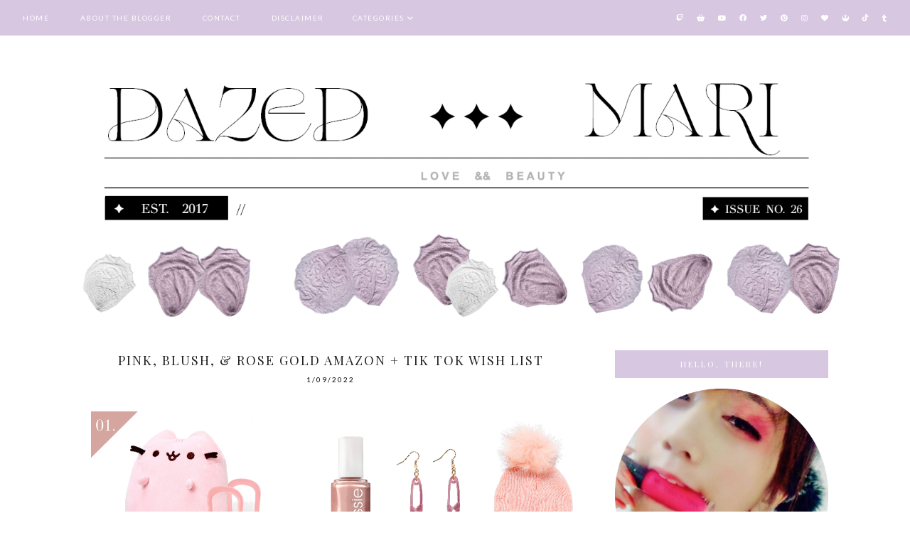

--- FILE ---
content_type: text/html; charset=UTF-8
request_url: https://www.dazedmari.com/2022/01/pink-blush-rose-gold-amazon-tik-tok.html
body_size: 34773
content:
<!DOCTYPE html>
<html class='v2' dir='ltr' xmlns='http://www.w3.org/1999/xhtml' xmlns:b='http://www.google.com/2005/gml/b' xmlns:data='http://www.google.com/2005/gml/data' xmlns:expr='http://www.google.com/2005/gml/expr'>
<head>
<link href='https://www.blogger.com/static/v1/widgets/335934321-css_bundle_v2.css' rel='stylesheet' type='text/css'/>
<!-- Google tag (gtag.js) -->
<script async='async' src='https://www.googletagmanager.com/gtag/js?id=G-NN516W402X'></script>
<script>
  window.dataLayer = window.dataLayer || [];
  function gtag(){dataLayer.push(arguments);}
  gtag('js', new Date());

  gtag('config', 'G-NN516W402X');
</script>
<meta content='26964d447fcf63ccd0b7a37842dc6557' name='p:domain_verify'/>
<script src='https://ajax.googleapis.com/ajax/libs/jquery/1.12.2/jquery.min.js' type='text/javascript'></script>
<link href='https://fonts.googleapis.com/css?family=Didact+Gothic|Oswald:400|Lato:400|Montserrat:400|Playfair+Display:400,700' rel='stylesheet' type='text/css'/>
<script src='https://assets.tumblr.com/share-button.js'></script>
<link crossorigin='anonymous' href='https://cdnjs.cloudflare.com/ajax/libs/font-awesome/6.1.1/css/all.min.css' integrity='sha512-KfkfwYDsLkIlwQp6LFnl8zNdLGxu9YAA1QvwINks4PhcElQSvqcyVLLD9aMhXd13uQjoXtEKNosOWaZqXgel0g==' referrerpolicy='no-referrer' rel='stylesheet'/><meta content='IE=EmulateIE7' http-equiv='X-UA-Compatible'/>
<meta content='width=device-width,initial-scale=1.0' name='viewport'/>
<meta content='width=device-width,initial-scale=1.0,minimum-scale=1.0,maximum-scale=1.0' name='viewport'/>
<meta content='text/html; charset=UTF-8' http-equiv='Content-Type'/>
<meta content='blogger' name='generator'/>
<link href='https://www.dazedmari.com/favicon.ico' rel='icon' type='image/x-icon'/>
<link href='https://www.dazedmari.com/2022/01/pink-blush-rose-gold-amazon-tik-tok.html' rel='canonical'/>
<link rel="alternate" type="application/atom+xml" title="Dazed Mari - Atom" href="https://www.dazedmari.com/feeds/posts/default" />
<link rel="alternate" type="application/rss+xml" title="Dazed Mari - RSS" href="https://www.dazedmari.com/feeds/posts/default?alt=rss" />
<link rel="service.post" type="application/atom+xml" title="Dazed Mari - Atom" href="https://www.blogger.com/feeds/850686411332116436/posts/default" />

<link rel="alternate" type="application/atom+xml" title="Dazed Mari - Atom" href="https://www.dazedmari.com/feeds/7369403653762247616/comments/default" />
<!--Can't find substitution for tag [blog.ieCssRetrofitLinks]-->
<link href='https://blogger.googleusercontent.com/img/a/AVvXsEgRNPkvTg-baEq1j2sDs-So0redJN5zhyMPvNe27JmgRyNNvMhsjCsJOjqjFj9FPhtGl3EPyASq2pJZQ-h7xSr3uxTJ-1JF6Xsd59tpHkkG7zHuL0VSs0Mg96q0OombVU9X_ej5pqEwa7fLWm9CBXB9MT6Mak4jIaX-pvqp7oDeqglZqAA6sX_oRSxN6A=s16000' rel='image_src'/>
<meta content='https://www.dazedmari.com/2022/01/pink-blush-rose-gold-amazon-tik-tok.html' property='og:url'/>
<meta content='Pink, Blush, &amp; Rose Gold Amazon + Tik Tok Wish List' property='og:title'/>
<meta content='' property='og:description'/>
<meta content='https://blogger.googleusercontent.com/img/a/AVvXsEgRNPkvTg-baEq1j2sDs-So0redJN5zhyMPvNe27JmgRyNNvMhsjCsJOjqjFj9FPhtGl3EPyASq2pJZQ-h7xSr3uxTJ-1JF6Xsd59tpHkkG7zHuL0VSs0Mg96q0OombVU9X_ej5pqEwa7fLWm9CBXB9MT6Mak4jIaX-pvqp7oDeqglZqAA6sX_oRSxN6A=w1200-h630-p-k-no-nu' property='og:image'/>
<title>Pink, Blush, & Rose Gold Amazon + Tik Tok Wish List | Dazed Mari</title>
<link href='https://cdnjs.cloudflare.com/ajax/libs/slick-carousel/1.6.0/slick.css' rel='stylesheet' type='text/css'/>
<link href='https://cdnjs.cloudflare.com/ajax/libs/slick-carousel/1.6.0/slick-theme.css' rel='stylesheet' type='text/css'/>
<script>//<![CDATA[
$(document).ready(function(){
$('.slide-posts').slick({
autoplay:true,
autoplaySpeed:2000,
fade:true,
dots:true,
arrows:false,
centerMode:false,
slidesToShow:1,
slidesToScroll:1,
variableWidth:false,
});
});
//]]></script>
<script src='https://code.jquery.com/jquery-migrate-1.2.1.min.js' type='text/javascript'></script>
<script src='https://cdnjs.cloudflare.com/ajax/libs/slick-carousel/1.6.0/slick.min.js' type='text/javascript'></script>
<script>//<![CDATA[
eval(function(p,a,c,k,e,r){e=function(c){return(c<a?'':e(parseInt(c/a)))+((c=c%a)>35?String.fromCharCode(c+29):c.toString(36))};if(!''.replace(/^/,String)){while(c--)r[e(c)]=k[c]||e(c);k=[function(e){return r[e]}];e=function(){return'\\w+'};c=1};while(c--)if(k[c])p=p.replace(new RegExp('\\b'+e(c)+'\\b','g'),k[c]);return p}('16 17(e){B.C(\'<P D="E-18">\');Q(z i=0;i<19;i++){z f=e.R.T[i];z g=f.J.$t;z j;F(i==e.R.T.K)U;Q(z k=0;k<f.G.K;k++){F(f.G[k].V==\'1a\'&&f.G[k].1b==\'1c/1d\'){z l=f.G[k].J;z m=f.G[k].L}F(f.G[k].V==\'1e\'){j=f.G[k].L;U}}z n;1f{n=f.1g$1h.W.X(/\\/s[0-9]+\\-c/g,"/s"+h.1i+"-c")}1j(1k){s=f.M.$t;a=s.N("<1l");b=s.N("1m=\\"",a);c=s.N("\\"",b+5);d=s.1n(b+5,c-b-5);F((a!=-1)&&(b!=-1)&&(c!=-1)&&(d!="")){n=d}I n=\'1o://3.1p.1q.1r/-1s/1t/1u/1v/1w/1.1x\'}z o=f.1y.$t;z p=o.H(0,4);z q=o.H(5,7);z r=o.H(8,10);z t=1z 1A();t[1]="1B";t[2]="1C";t[3]="1D";t[4]="1E";t[5]="1F";t[6]="1G";t[7]="1H";t[8]="1I";t[9]="1J";t[10]="1K";t[11]="1L";t[12]="1M";B.C(\'<Y D="E-1N">\');B.C(\'<A D="E-1O" 1P="1Q:W(\'+n+\')"></A>\');B.C(\'<a L="\'+j+\'" 1R ="1S"><A D="E-a"><A D="E-b"><A D="E-c"><A D="E-d"><A D="E-J">\'+g+\'</A>\');F(1T==O){B.C(\'<A D="E-1U">\'+t[1V(q,10)]+\' \'+r+\', \'+p+\'</A>\')}F("M"Z f){z u=f.M.$t}I F("13"Z f){z u=f.13.$t}I z u="";z v=/<\\S[^>]*>/g;u=u.X(v," ");F(1W==O){F(u.K<14){B.C(\'\');B.C(u);B.C(\'\')}I{B.C(\'<A D="E-1X">\');u=u.H(0,14);z w=u.1Y(" ");u=u.H(0,w);B.C(u+\'...\');B.C(\'</A>\')}}z x=\'\';z y=0;B.C(\'\');F(1Z==O){F(y==1)x=x+\'\';x=x+\'<A D="E-20"><15>21 22</15></A>\';y=1}B.C(x);B.C(\'</A></A></A></A></a></Y>\')}B.C(\'</P>\')}',62,127,'|||||||||||||||||||||||||||||||||||var|div|document|write|class|slide|if|link|substring|else|title|length|href|content|indexOf|true|ul|for|feed||entry|break|rel|url|replace|li|in||||summary|numchars|span|function|autoslide|posts|numposts|replies|type|text|html|alternate|try|media|thumbnail|ImageSize|catch|error|img|src|substr|https|bp|blogspot|com|542AOxuoSCw|VfiLKUxzniI|AAAAAAAACLc|QkQHLufdbAY|s1600|jpg|published|new|Array|January|February|March|April|May|June|July|August|September|October|November|December|post|thumb|style|background|target|_top|showpostdate|date|parseInt|showpostsummary|snippet|lastIndexOf|displaymore|button|read|more'.split('|'),0,{}))
//]]></script>
<style id='page-skin-1' type='text/css'><!--
/*
-----------------------------------------------
Designer: Eve M.
Etsy:     www.etsy.com/shop/FearneCreativeDesign
Name:     Gigi (2.0)
Updated:  April 2017
-----------------------------------------------*/
/*---------------------------------------------
# 1. Settings
-----------------------------------------------*/
/*---------------------------------------------
# 1.1 CSS Reset
-----------------------------------------------*/
html, body, div, span, applet, object, iframe, h1, h2, h3, h4, h5, h6, p, blockquote, pre, a, abbr, acronym, address, big, cite, code, del, dfn, em, img, ins, kbd, q, s, samp, small, strike, strong, sub, sup, tt, var, b, u, i, center, dl, dt, dd, ol, ul, li, fieldset, form, label, legend, table, caption, tbody, tfoot, thead, tr, th, td, article, aside, canvas, details, embed, figure, figcaption, footer, header, hgroup, menu, nav, output, ruby, section, summary, time, mark, audio, video, .section, .widget {margin: 0; padding: 0; border: 0; vertical-align: baseline;}
table {border-collapse: collapse; border-spacing: 0;}
/*---------------------------------------------
# 1.2 Sizing
-----------------------------------------------*/
.site-wrap {
width: 100%;
}
.outer-wrap {
width: 1050px;
margin: 0 auto;
padding: 0;
}
.inner-wrap {
width: auto;
padding: 0;
margin: 0;
}
.main-wrap {
width: 700px;
float: left;
padding: 0;
margin: 0;
}
.sidebar-wrap {
width: 300px;
float: right;
padding: 0;
margin: 0;
}
.footer-wrap,
.full-wrap {
width: 100%;
padding: 0;
margin: 0;
text-align: justify;
}
/*---------------------------------------------
# 1.3 Body
-----------------------------------------------*/
body {
font-family: 'Times', arial;
font-weight: 400;
font-size: 12px;
color: #000;
letter-spacing: 0.5px;
overflow-x: hidden !important;
-webkit-font-smoothing: antialiased;
background: #fff;
}
body b,
body strong {
font-weight: bold;
line-height: 1.8;
}
body i {
font-style: italic;
line-height: 1.8;
}
.post-body ol {
list-style: decimal;
list-style-type: decimal;
padding: 0 0 0 2.3em;
}
.post-body {
width: 100%;
font-size: 110%;
text-align: justify;
line-height: 1.8;
position: relative;
}
.widget {
line-height: 1.8;
margin: 0;
}
.section {
margin: 0;
padding: 0;
}
.post-body img,
.post-body a img {
float: none !important;
max-width: 700px !important;
height: auto;
display: inline !important;
}
.separator a {
max-width: 100%;
height: auto;
border: 0 !important;
padding: 0 !important;
}
.separator a:hover {
background: none !important;
}
a img {
display: block;
position: static !important;
}
a:link,
a:visited {
color: #d7c7e1;
text-decoration: none;
}
a:hover {
color: #000;
text-decoration: none;
}
iframe,
.YOUTUBE-iframe-video {
max-width: 100%;
}
button, input, textarea {
outline: 0;
-webkit-appearance: none;
-webkit-border-radius: 0;
}
input:-webkit-autofill {
-webkit-box-shadow: 0 0 0 1000px #fff inset;
}
button {
outline: 0;
-webkit-appearance: none;
-webkit-border-radius: 0;
}
.widget-item-control {
height: 0px;
}
::-moz-selection {
color: #777;
background: #f1f1f1;
}
::selection {
color: #777;
background: #f1f1f1;
}
::-webkit-scrollbar {
width: 10px;
}
::-webkit-scrollbar-track {
background: #fff;
}
::-webkit-scrollbar-thumb,
::-webkit-scrollbar-thumb:window-inactive {
background: #d7c7e1;
}
.scroll {
color: #d7c7e1;
font-size: 16px;
text-align: center;
padding: 0;
position: fixed;
bottom: 20px;
right: 20px;
cursor: pointer;
text-decoration: none;
border: 0;
border-radius: 0;
}
.scroll:hover {
color: #d7c7e1;
}
.video_outer_wrap {
width: 100%;
max-width: 100%;
margin: 15px auto;
}
.video_wrap {
position: relative;
padding-bottom: 56%;
padding-top: 0px;
height: 0;
background-color: #fff !important;
}
.video_wrap iframe,
.video_wrap object,
.video_wrap embed {
position: absolute;
top: 0;
width: 100%;
height: 100%;
}
/*---------------------------------------------
# 2. Header
-----------------------------------------------*/
.header {
padding: 80px 0 30px;
}
.header img {
max-width: 100%;
height: auto;
display: block;
margin: 0 auto;
}
.Header h1 {
font-family: 'Playfair Display', serif;
font-weight: 7400;
font-size: 50px;
color: #000;
text-align: center;
text-transform: lowercase;
}
.Header h1 a,
.Header h1 a:visited,
.Header h1 a:hover {
color: #000;
}
.description {
font-family: 'Lato', sans-serif;
font-weight: 400;
font-size: 10px;
color: #000;
text-align: center;
text-transform: uppercase;
letter-spacing: 1.5px;
}
/*---------------------------------------------
# 3. Navigation
-----------------------------------------------*/
.menu-wrap {
top: 0;
left: 0;
width: 100%;
height: 50px;
z-index: 9;
position: fixed;
text-align: left;
background: #d7c7e1;
font-family: 'Lato', sans-serif;
font-weight: 400;
font-size: 10px;
text-transform: uppercase;
letter-spacing: 1.5px;
-webkit-font-smoothing: antialiased;
}
.menu-wrap a,
.menu-wrap a:visited {
color: #fff;
margin: 0;
padding: 0;
}
.menu-wrap a:hover {
color: #fff;
}
.menu-wrap .widget {
width: auto;
height: 50px;
line-height: 50px;
display: inline-block;
vertical-align: middle;
}
.menu-wrap li,
.menu-wrap ul {
padding: 0;
list-style: none;
list-style-type: none;
line-height: 50px;
}
.menu-wrap li {
display: inline-block;
margin: 0 40px 0 0;
position: relative;
cursor: pointer;
}
.menu-wrap .socials {
font-size: 10px;
}
.menu-wrap .socials a,
.menu-wrap .socials a:visited {
color: #fff;
margin: 0 0 0 14px;
}
.menu-wrap .socials a:hover {
color: #ccc;
}
/*---------------------------------------------
# 3.1 Drop-Down
-----------------------------------------------*/
.menu-wrap .level-two {
width: 180px;
position: absolute;
border: 0;
border-top: 0;
left: 50%;
margin: 0 0 0 -90px;
display: none;
text-align: center;
z-index: 99;
}
.menu-wrap .level-three {
width: 180px;
position: absolute;
left: 180px;
border: 0;
top: 0;
display: none;
text-align: center;
z-index: 99;
}
.menu-wrap .Label .level-two {
max-height: 300px;
overflow-y: auto;
}
.menu-wrap .level-two li,
.menu-wrap .level-three li {
display: block;
margin: 0;
line-height: normal;
}
.menu-wrap .level-two li a,
.menu-wrap .level-three li a {
color: #fff;
background: #d7c7e1;
display: block;
padding: 13px 10px;
}
.menu-wrap .level-two li a:hover,
.menu-wrap .level-three li a:hover {
color: #999;
background: #d7c7e1;
}
.menu-wrap li.parent:hover .level-two,
.menu-wrap .child-item.sharewidth:hover .level-three {
display: block;
}
/*---------------------------------------------
# 3.2 Responsive
-----------------------------------------------*/
@media screen and (min-width: 1025px) {
.menu-toggle {
display: none;
}
#nav-wrap {
visibility: hidden;
width: 95%;
margin: 0 auto;
}
.menu-wrap .menu {
float: left;
display: block !important;
}
.menu-wrap .social {
float: right;
display: block !important;
}
.menu-wrap .fas.fa-fw.fa-angle-down,
.menu-wrap .level-three a:after {
display: none;
}
.menu-wrap li.child-item.sharewidth a:after {
content: "\f105";
font-family: "Font Awesome 5 Free" !important;
font-weight: 900;
margin: 0 0 0 4px;
line-height: 0;
}
.menu-wrap li > a:after {
content: '\f107';
font-family: "Font Awesome 5 Free" !important;
font-weight: 900;
margin: 0 0 0 4px;
line-height: 0;
}
.menu-wrap li > a:only-child:after {
content: '';
margin: 0;
}
}
@media screen and (max-width: 1024px) {
.header {
padding: 50px 0;
}
.menu-wrap .social {
top: 0;
right: 5%;
position: absolute;
height: 50px;
}
.menu-wrap .socials {
line-height: 50px;
}
.menu-wrap .socials a,
.menu-wrap .socials a:visited {
margin: 0 0 0 15px;
}
.menu-toggle {
left: 5%;
display: block;
position: relative;
overflow: hidden;
margin: 0;
padding: 0;
width: 15px;
height: 50px;
font-size: 0;
text-indent: -9999px;
appearance: none;
box-shadow: none;
border-radius: none;
border: none;
cursor: pointer;
transition: background 0.3s;
}
.menu-toggle:focus {
outline: none;
}
.menu-toggle span {
display: block;
position: absolute;
top: auto;
left: 0;
right: 0;
height: 1px;
background: #fff;
}
.menu-toggle span::before,
.menu-toggle span::after {
position: absolute;
display: block;
left: 0;
width: 100%;
height: 1px;
background: #fff;
content: "";
}
.menu-toggle span::before {
top: -5px;
}
.menu-toggle span::after {
bottom: -5px;
}
.menu-togglle {
background: transparent;
}
.menu-togglle span {
transition: background 0s 0.3s;
}
.menu-togglle span::before,
.menu-togglle span::after {
transition-duration: 0.3s, 0.3s;
transition-delay: 0.3s, 0s;
}
.menu-togglle span::before {
transition-property: top, transform;
}
.menu-togglle span::after {
transition-property: bottom, transform;
}
.menu-togglle.open {
background: transparent;
}
.menu-togglle.open span {
background: transparent;
}
.menu-togglle.open span::before {
top: 0;
transform: rotate(45deg);
}
.menu-togglle.open span::after {
bottom: 0;
transform: rotate(-45deg);
}
.menu-togglle.open span::before,
.menu-togglle.open span::after {
transition-delay: 0s, 0.3s;
}
.menu-wrap .menu {
display: none;
width: 90%;
margin: 0 auto;
padding: 0 0 15px;
}
.menu-wrap {
height: auto;
width: 100%;
position: relative;
text-align: left;
}
.menu-wrap li,
.menu-wrap .widget {
display: block;
height: auto;
line-height: 35px;
margin: 0;
}
.menu-wrap .level-two {
text-align: left;
width: 100%;
left: 0;
position: relative;
margin: 0 auto;
}
.menu-wrap .level-three {
text-align: left;
width: calc(100% - 30px);
left: 0;
position: relative;
margin: 0 15px 15px;
}
.menu-wrap .Label .level-two {
max-height: auto;
overflow-y: visible;
}
.menu-wrap li.parent:hover .level-two,
.menu-wrap .child-item.sharewidth:hover .level-three {
display: none;
}
.menu-wrap .fas.fa-fw.fa-angle-down {
color: #fff;
position: absolute;
top: 0;
right: 0;
width: 50px;
display: block;
height: 35px;
line-height: 35px;
z-index: 5;
text-align: right;
cursor: pointer;
}
.menu-wrap .level-two .fas.fa-fw.fa-angle-down {
text-align: center;
}
.menu-wrap .level-three a:after {
display: none;
}
}
/*---------------------------------------------
# 4. Post Area
-----------------------------------------------*/
.post-title,
.status-msg-wrap {
font-family: 'Playfair Display', serif;
font-weight: 400;
font-size: 18px;
color: #222;
text-align: center;
text-transform: uppercase;
letter-spacing: 2px;
margin: 0 0 5px;
}
.post-title a,
.post-title a:visited {
color: #222;
-webkit-transition: all 0.5s ease;
-moz-transition: all 0.5s ease;
-ms-transition: all 0.5s ease;
-o-transition: all 0.5s ease;
transition: all 0.5s ease;
}
.post-title a:hover {
color: #f3f3f3;
}
.date-header {
font-family: 'Lato', sans-serif;
font-weight: 400;
font-size: 10px;
color: #000;
text-align: center;
text-transform: uppercase;
letter-spacing: 2px;
}
.post-location {
margin-left: 10px;
}
.post-header {
margin-bottom: 14px;
}
.post-footer {
margin: 30px 0 0;
background: #d7c7e1;
padding: 10px;
}
.post-footer a,
.post-footer a:visited {
color: #000;
}
.post-footer a:hover {
color: #777;
}
.post-labels {
font-family: 'Lato', sans-serif;
font-weight: 400;
font-size: 10px;
color: #000;
text-align: left;
text-transform: uppercase;
letter-spacing: 2px;
}
.post-share {
float: right;
}
.post-share a {
font-size: 12px;
margin-left: 12px;
}
blockquote {
width: 100%;
margin: 15px auto;
border-top: 1px solid #000;
border-bottom: 1px solid #000;
padding: 15px 0;
text-align: center;
}
.status-msg-wrap {
width: 100%;
margin: 0 0 20px;
}
/*---------------------------------------------
# 4.1 Related Posts
-----------------------------------------------*/
.relatedposts {
width: 102%;
margin: 40px 0 40px -1%;
}
.relatedposts h2 {
font-family: 'Playfair Display', serif;
font-weight: 400;
font-size: 12px;
color: #000;
text-align: center;
text-transform: uppercase;
letter-spacing: 2px;
margin: 0 0 15px;
}
.relatedpost {
width: 31.33%;
float: left;
margin: 0 1%;
position: relative;
}
.related-wrap {
text-align: center;
}
.related-wrap .relatedthumb {
width: 100%;
padding-bottom: 100%;
background-size: cover !important;
background-position: 50% 50% !important;
}
.related-wrap .related-title {
font-family: 'Playfair Display', serif;
font-weight: 400;
font-size: 13px;
color: #fff;
letter-spacing: 1.5px;
text-transform: uppercase;
}
.related-wrap .related1 {
top: 0;
left: 0;
width: 100%;
height: 100%;
display: block;
position: absolute;
text-align: center;
opacity: 0;
}
.related-wrap .related1:hover {
opacity: 1;
background: rgba(0,0,0,0.5);
}
.related-wrap .related2 {
width: 100%;
height: 100%;
display: table;
}
.related-wrap .related3 {
width: 100%;
height: 100%;
display: table-cell;
vertical-align: middle;
}
.related-wrap .related4 {
padding: 0 20px;
}
/*---------------------------------------------
# 4.2 Comments
-----------------------------------------------*/
.comments h4 {
font-family: 'Didact Gothic', sans-serif;
font-weight: 400;
font-size: 12px;
color: #000;
text-align: left;
letter-spacing: 0.5px;
margin: 10px 0;
border-top: 1px solid #d7c7e1;
padding-top: 10px;
}
.comments .comment-content {
font-size: 110%;
padding: 6px 0;
}
.comments .comments-content .user {
font-family: 'Didact Gothic', sans-serif;
font-weight: 400 !important;
font-size: 13px;
letter-spacing: 0.5px;
display: block;
}
.comments .comments-content a,
.comments .comments-content a:visited,
.comments .comments-content a:hover {
color: #000;
}
.comments .thread-count,
.comments .comment-actions,
.comments .continue,
.comments .comments-content .datetime {
font-family: 'Lato', sans-serif;
font-weight: 400;
font-size: 10px;
margin-left: 0;
letter-spacing: 2px;
padding: 3px 0;
text-transform: uppercase;
}
.comments .continue a {
display: block;
font-weight: 400;
padding: 0;
}
.comments .comment-block {
margin-left: 0;
}
/*---------------------------------------------
# 4.3 Post Pager
-----------------------------------------------*/
.post-pager {
width: 100%;
display: table;
margin: 0 0 20px;
}
.previous, .next {
width: 50%;
display: table-cell;
vertical-align: middle;
}
.previous {
text-align: left;
}
.next {
text-align: right;
}
.post-pager .prev-title,
.post-pager .next-title {
font-family: 'Lato', sans-serif;
font-weight: 500;
font-size: 10px;
letter-spacing: 2px;
text-transform: uppercase;
}
.post-pager a,
.post-pager a:visited {
color: #000;
}
.post-pager a:hover {
color: #000;
}
.next-title:after {
content: "\f105";
font-family: "Font Awesome 5 Free" !important;
font-weight: 900;
margin: 0 0 0 3px;
}
.prev-title:before {
content: "\f104";
font-family: "Font Awesome 5 Free" !important;
font-weight: 900;
margin: 0 3px 0 0;
}
/*---------------------------------------------
# 5. Sidebar & Footer
-----------------------------------------------*/
.sidebar-wrap .widget,
.sidebar-wrap .widget:last-child {
margin: 0 0 40px !important;
}
.footerbox {
width: 100%;
text-align:justify;
}
.footer2,
.footer3,
.footer4 {
width: 30%;
float: left;
}
.footer3 {
margin: 0 5%;
}
.footer-wrap .widget,
.footer-wrap .widget:last-child {
margin: 0 0 40px !important;
}
.full-wrap .widget {
margin-top: 20px;
}
.sidebar-wrap img,
.footer-wrap img,
.full-wrap img {
max-width: 100%;
height: auto;
}
.full-wrap {
background: #d7c7e1;
}
/*---------------------------------------------
# 5.1 Titles
-----------------------------------------------*/
.sidebar-wrap h2,
.footer-wrap h2,
.full-wrap h2 {
font-family: 'Playfair Display', serif;
font-weight: 400;
font-size: 11px;
color: #fff;
background: #d7c7e1;
padding: 10px 2px;
text-align: center;
text-transform: uppercase;
letter-spacing: 3px;
margin-bottom: 15px;
}
.full-wrap h2 {
margin-bottom: 0 !important;
}
/*---------------------------------------------
# 5.2 Widgets
-----------------------------------------------*/
.sidebar-wrap .socials {
text-align: center;
}
.sidebar-wrap .socials a,
.sidebar-wrap .socials a:visited {
color: #000;
margin: 0 10px;
font-size: 13px;
}
.sidebar-wrap .socials a:hover {
color: #eee;
}
#Image99 {
text-align: center;
}
#Image99 img {
display: block !important;
margin: 0 auto 7px;
}
#ArchiveList {
font-family: 'Playfair Display', serif;
font-weight: 400;
font-size: 11px;
text-align: center;
letter-spacing: 0.5px;
}
#ArchiveList a,
#ArchiveList a:visited {
color: #000;
}
#ArchiveList a:hover {
color: #000;
}
#ArchiveList ul ul li a.toggle,
.BlogArchive #ArchiveList ul.posts li {
display: none !important;
}
#ArchiveList ul ul li .post-count {
color: #000;
display: inline-block !important;
font-size: 9px;
}
#ArchiveList ul li .post-count {
display: none;
}
#ArchiveList ul ul li a.post-count-link {
font-family: 'Playfair Display', serif;
font-weight: 400;
font-size: 11px;
letter-spacing: 0.5px;
}
#ArchiveList ul li {
padding: 0 0 !important;
text-indent: 0 !important;
margin: 0 !important;
position: relative;
}
#ArchiveList ul .post-count-link {
padding: 0 0;
display: inline;
margin: 0;
line-height: 2.3;
}
#ArchiveList ul li a.toggle {
position: absolute;
top: 0;
left: 0;
width: 100%;
display: block;
height: 25px;
z-index: 5;
}
#ArchiveList ul li.archivedate.collapsed:before {
content: "\f078";
font-family: "Font Awesome 5 Free" !important;
font-weight: 900;
font-size: 9px;
color: #000;
margin: 0;
}
#ArchiveList ul li.archivedate.expanded:before {
content: "\f078";
font-family: "Font Awesome 5 Free" !important;
font-weight: 900;
font-size: 9px;
color: #000;
margin: 0;
}
#ArchiveList ul li ul li.archivedate.collapsed:before,
#ArchiveList ul li ul li.archivedate.expanded:before {
content: "";
}
#PopularPosts1 ul {
padding: 0;
list-style: none;
}
.PopularPosts img {
width: 100% !important;
height: auto !important;
padding: 0 !important;
margin: 0;
position: relative;
}
.PopularPosts .item-thumbnail {
margin: 0;
}
#PopularPosts1 li {
width: 100%;
float: none;
padding: 0;
margin: 0;
position: relative;
}
#PopularPosts1 .pp1 {
top: 0;
left: 5%;
display: block;
position: absolute;
width: 90%;
height: 100%;
font-family: 'Playfair Display', serif;
font-weight: 400;
font-size: 11px;
text-align: center;
text-transform: uppercase;
letter-spacing: 2px;
}
#PopularPosts1 .pp2 {
width: 100%;
height: 100%;
display: table;
}
#PopularPosts1 .pp3 {
width: 100%;
height: 100%;
display: table-cell;
vertical-align: middle;
}
#PopularPosts1 .pp4 {
display: inline-block;
margin: 0 auto;
background: rgba(0,0,0,0.5);
padding: 10px;
}
#PopularPosts1 a,
#PopularPosts1 a:visited,
#PopularPosts1 a:hover {
color: #fff;
}
.post-summary {
padding: 0 !important;
position: relative;
}
.fpthumb {
width: 100%;
padding-bottom: 100%;
background-size: cover !important;
background-position: 50% 50% !important;
position: relative;
}
.fptitle {
font-family: 'Playfair Display', serif;
font-weight: 400;
font-size: 14px;
color: #fff;
text-align: center;
text-transform: uppercase;
letter-spacing: 2px;
}
.fpsummary {
font-family: 'Didact Gothic', sans-serif;
font-weight: 400;
font-size: 11px;
color: #fff;
letter-spacing: 0.7px;
text-align: center;
margin: 10px 0 0;
line-height: 1.8;
}
.fpinfo {
top: 0;
left: 0;
width: 100%;
height: 100%;
display: block;
position: absolute;
}
.fp_info {
width: 100%;
height: 100%;
display: table;
}
.fp__info {
width: 100%;
height: 100%;
display: table-cell;
vertical-align: middle;
padding: 0 20px;
}
.fpinfo:hover {
background: rgba(0,0,0,0.5);
}
#FollowByEmail1 .widget-content {
text-align: center;
}
.FollowByEmail .follow-by-email-inner .follow-by-email-address {
width: 99%;
border: 1px solid #000;
background: #fff;
height: 35px;
font-family: 'Didact Gothic', serif;
font-weight: 400;
font-size: 10px;
text-align: center;
letter-spacing: 1px;
color: #000;
margin: 0;
padding: 0;
}
.FollowByEmail .follow-by-email-inner .follow-by-email-submit {
width: auto;
border-radius: 0;
border: 0;
background: #d7c7e1;
color: #fff;
height: 35px;
font-family: 'Playfair Display', serif;
font-weight: 400;
font-size: 9px;
text-transform: uppercase;
letter-spacing: 2px;
display: inline-block;
margin: 10px auto 0;
padding: 0 25px;
}
.FollowByEmail .follow-by-email-inner .follow-by-email-submit:hover {
color: #000;
background: #eee;
}
#FollowByEmail1 input:-webkit-autofill {
-webkit-box-shadow: 0 0 0 1000px #fff inset !important;
}
.search {
width: 99%;
border: 1px solid #000;
}
.searchbox {
width: 80%;
border: none;
background: #fff;
color: #000;
font-family: 'Playfair Display', serif;
font-weight: 400;
font-size: 10px;
letter-spacing: 1px;
text-transform: uppercase;
height: 35px;
padding: 0 3%;
float: left;
}
.searchsubmit {
border: 0;
border-radius: 0;
padding: 0 !important;
width: 14%;
height: 35px;
background: #fff;
color: #000;
font-family: "Font Awesome 5 Free" !important;
font-weight: 900;
font-size: 11px;
cursor: pointer;
}
.searchsubmit:hover {
color: #eee;
background: #fff;
}
.search input:-webkit-autofill {
-webkit-box-shadow: 0 0 0 1000px #fff inset !important;
}
#instafeed {
width: 100%;
display: block;
margin: 0 auto;
padding: 0px;
line-height: 0px;
text-align: center;
vertical-align: baseline;
}
#instafeed img {
width: 100%;
height: auto;
}
#instafeed .squarethumb {
background-position: 50% !important;
background-size: cover !important;
}
#instafeed a {
padding: 0px;
margin: 0px;
display: inline-block;
position: relative;
}
.instathumb {
width: 10%;
float: left;
}
.instathumb:nth-child(1),
.instathumb:nth-child(4),
.instathumb:nth-child(7) {
width: 20%;
}
.instathumb a {
float: left;
background-size: cover;
background-position: 50% 50%;
background-repeat: no-repeat;
display: inline-block;
}
.fcdw {
width: 100%;
height: 100%;
margin-top: -100%;
opacity: 0;
letter-spacing: 1px;
text-align: center;
position: absolute;
background-size: 30px;
font-family: 'Didact Gothic', sans-serif;
font-weight: 400;
font-size: 11px;
color: #fff;
line-height: 1.5;
text-shadow: 2px 2px 8px #333;
}
.fcdw:hover {
opacity: 1;
background: rgba(0,0,0,0.5);
}
.fcdw i {
font-size: 11px;
margin: 0 4px 0 0;
}
.fcdo {
display: table;
height: 100%;
width: 100%;
}
.fcdi {
display: table-cell;
vertical-align: middle;
height: 100%;
width: 100%;
}
/*---------------------------------------------
# 6. Remove, Credits & Blog Pager
-----------------------------------------------*/
#Navbar1,#Attribution1,.quickedit,.zippy,.feed-links,.menu-wrap h2,.slider-wrap h2,.fullslider-wrap h2,.item-snippet,.comments .avatar-image-container,.comments .comments-content .icon.blog-author,.post-labels .Featured,.post-labels .featured {
display: none !important;
}
.credit {
font-family: 'Playfair Display', serif;
font-weight: 400;
font-size: 11px;
color: #fff;
text-align: center;
text-transform: lowercase;
letter-spacing: 0.5px;
background: #d7c7e1;
padding: 20px 0;
width: 100%;
margin-bottom: -1px;
}
.credit a,
.credit a:visited,
.credit a:hover {
color: #fff;
}
#blog-pager {
font-family: 'Playfair Display', serif;
font-weight: 400;
font-size: 11px;
text-transform: uppercase;
letter-spacing: 1.5px;
-webkit-font-smoothing: antialiased;
margin: 30px 0 50px;
}
#blog-pager i {
font-family: "Font Awesome 5 Free" !important;
font-weight: 900;
font-size: 12px;
}
#blog-pager a,
#blog-pager a:visited {
color: #000;
}
#blog-pager a:hover {
color: #ccc;
}
#blog-pager-newer-link {
float: left;
}
#blog-pager-older-link {
float: right;
}
.home-link {
font-size: 10px;
}
/*---------------------------------------------
# 7. Slider
-----------------------------------------------*/
.slider-wrap {
overflow: hidden !important;
}
ul.slide-posts {
padding: 0;
margin: 0;
}
.slide-posts {
padding: 0 !important;
margin: 0 0 70px !important;
}
li.slide-post {
position: relative;
padding: 0 !important;
}
.slide-thumb {
width: 100%;
height: 400px;
background-size: cover !important;
background-position: 50% 50% !important;
}
.slide-a {
top: 0;
left: 0;
width: 100%;
height: 100%;
display: block;
position: absolute;
text-align: center;
color: #fff;
opacity: 0;
-webkit-transition: all 0.5s ease;
-moz-transition: all 0.5s ease;
-ms-transition: all 0.5s ease;
-o-transition: all 0.5s ease;
transition: all 0.5s ease;
}
.slide-a:hover {
color: #fff;
opacity: 1;
background: rgba(0,0,0,0.5);
}
.slide-b {
width: 100%;
height: 100%;
display: table;
}
.slide-c {
width: 100%;
height: 100%;
display: table-cell;
vertical-align: middle;
}
.slide-d {
width: 70%;
margin: 0 auto;
}
.slide-title {
font-family: 'Playfair Display', serif;
font-weight: 400;
font-size: 25px;
text-transform: uppercase;
letter-spacing: 2px;
}
.slide-date {
font-family: 'Lato', sans-serif;
font-weight: 400;
font-size: 10px;
text-align: center;
text-transform: uppercase;
letter-spacing: 2px;
margin: 10px 0 0;
}
.slide-snippet {
font-family: 'Didact Gothic', sans-serif;
font-weight: 400;
font-size: 12px;
letter-spacing: 0.5px;
margin: 10px 0 0;
}
.slick-dots li button:before {
font-size: 9px !important;
}
.slick-dots {
bottom: -35px !important;
}
ul.slick-dots {
padding: 0 !important;
margin: 0 !important;
}
@media screen and (max-width: 700px) {
li.slide-post {
margin: 0;
}
}
@media screen and (max-width: 600px) {
.slide-thumb {
height: 280px;
}
}
/*---------------------------------------------
# 8. Responsive
-----------------------------------------------*/
@media screen and (max-width: 350px) {
.sidebar-wrap {
width: 100%;
}
.footer2,
.footer3,
.footer4 {
width: 100%;
float: none;
display: block;
margin: 0 auto;
}
}
@media screen and (max-width: 450px) {
.related-posts {
width: 100%;
margin-left: 0;
}
.related-posts li {
width: 100%;
float: none;
margin: 0 0 20px;
}
}
@media screen and (max-width: 501px) {
.footer2,
.footer3,
.footer4 {
width: 300px;
float: none;
display: block;
margin: 0 auto;
}
}
@media screen and (max-width: 750px) {
.outer-wrap {
width: 90%;
margin: 0 auto;
}
.main-wrap {
width: 100%;
float: none;
}
.sidebar-wrap {
width: 300px;
float: none;
margin: 0 auto 40px;
}
.post-body img,
.post-body a img {
float: none !important;
max-width: 100% !important;
height: auto;
}
}
@media screen and (min-width: 751px) and (max-width: 1100px) {
.outer-wrap {
width: 90%;
margin: 0 auto;
}
.main-wrap {
width: 70%;
}
.sidebar-wrap {
width: 25%;
}
.post-body img,
.post-body a img {
float: none !important;
max-width: 100% !important;
height: auto;
}
}
.instagram_gallery:after {
content: '';
clear: both;
display: table;
}
.instagram_gallery a {
position: relative;
display: block;
}
.instagram_gallery img {
display: block !important;
position: relative !important;
z-index: 1;
}
.instagram_gallery,
.instagram_gallery > a {
-webkit-transition: all 0.5s ease;
-moz-transition: all 0.5s ease;
-ms-transition: all 0.5s ease;
-o-transition: all 0.5s ease;
transition: all 0.5s ease;
}
.instagram_gallery > a:hover {
opacity: 0.7;
}
@media screen and (max-width: 750px) {
.instagram_gallery img {
width: 33.33% !important;
}
}
--></style>
<style id='template-skin-1' type='text/css'><!--
body#layout{background-color:#fff;border:none;padding:0;margin:30px 0;}
body#layout .outer-wrap{width:800px;margin-top:0px !important;}
body#layout h4{font-size:13px!important;text-transform:uppercase;letter-spacing:1.5px;margin:5px 0;}
body#layout div.section{background-color:#f9f9f9;border:none;margin:0;}
body#layout .main-wrap{width:70%;padding:0;}
body#layout .sidebar-wrap{width:30%;padding:0;}
body#layout .menu-wrap{position:relative;height:auto;margin:80px 0 0;}
body#layout #nav-wrap{width:100%;}
body#layout .menu-wrap .widget{width:99%;height:auto;}
body#layout .footerbox{width:100%;display:table;}
body#layout .footer2,body#layout .footer3,body#layout .footer4{width:33.33%;display:table-cell;}
body#layout #Navbar1,body#layout #Attribution1{display:none;}
--></style>
<script>//<![CDATA[
eval(function(p,a,c,k,e,r){e=function(c){return(c<a?'':e(parseInt(c/a)))+((c=c%a)>35?String.fromCharCode(c+29):c.toString(36))};if(!''.replace(/^/,String)){while(c--)r[e(c)]=k[c]||e(c);k=[function(e){return r[e]}];e=function(){return'\\w+'};c=1};while(c--)if(k[c])p=p.replace(new RegExp('\\b'+e(c)+'\\b','g'),k[c]);return p}('6 3=o n();6 8=0;6 7=o n();6 9=o n();u 1c(e){q(6 i=0;i<e.G.C.2;i++){6 f=e.G.C[i];3[8]=f.B.$t;X{9[8]=f.Y.z}L(O){s=f.S.$t;a=s.x("<14");b=s.x("K=\\"",a);c=s.x("\\"",b+5);d=s.R(b+5,c-b-5);g((a!=-1)&&(b!=-1)&&(c!=-1)&&(d!="")){9[8]=d}w 9[8]=\'Z://12.13.1k/19.1a\'}g(3[8].2>E)3[8]=3[8].J(0,E)+"...";q(6 k=0;k<f.v.2;k++){g(f.v[k].M==\'N\'){7[8]=f.v[k].H;8++}}}}u P(){6 a=o n(0);6 b=o n(0);6 c=o n(0);q(6 i=0;i<7.2;i++){g(!y(a,7[i])){a.2+=1;a[a.2-1]=7[i];b.2+=1;c.2+=1;b[b.2-1]=3[i];c[c.2-1]=9[i]}}3=b;7=a;9=c}u y(a,e){q(6 j=0;j<a.2;j++)g(a[j]==e)A T;A U}u V(){q(6 i=0;i<7.2;i++){g((7[i]==W)||(!(3[i]))){7.p(i,1);3.p(i,1);9.p(i,1);i--}}6 r=D.10((3.2-1)*D.11());6 i=0;g(3.2>0)m.l(\'<F>\'+15+\'</F>\');m.l(\'\');16(i<3.2&&i<17&&i<18){m.l(\'<4 h="1b"><4 h="I-1d"><a \');g(i!=0)m.l(\'"\');w m.l(\'"\');m.l(\' H="\'+7[r]+\'"><4 h="1e" 1f="1g: z(\'+9[r]+\')"></4><4 h="1h"><4 h="1i"><4 h="1j"><4 h="Q"><4 h="I-B">\'+3[r]+\'</4></4></4></4></4></4></a></4>\');g(r<3.2-1){r++}w{r=0}i++}m.l(\'\');7.p(0,7.2);9.p(0,9.2);3.p(0,3.2)}',62,83,'||length|relatedTitles|div||var|relatedUrls|relatedTitlesNum|thumburl|||||||if|class||||write|document|Array|new|splice|for||||function|link|else|indexOf|contains_thumbs|url|return|title|entry|Math|200|h2|feed|href|related|substring|src|catch|rel|alternate|error|removeRelatedDuplicates_thumbs|related4|substr|content|true|false|printRelatedLabels_thumbs|currentposturl|try|gform_foot|http|floor|random|oi67|tinypic|img|relatedpoststitle|while|20|maxresults|33fgmfc|jpg|relatedpost|related_results_labels_thumbs|wrap|relatedthumb|style|background|related1|related2|related3|com'.split('|'),0,{}))
//]]></script>
<script>//<![CDATA[ 
// Generated by CoffeeScript 1.3.3
(function(){var e,t;e=function(){function e(e,t){var n,r;this.options={target:"instafeed",get:"popular",resolution:"thumbnail",sortBy:"none",links:!0,mock:!1,useHttp:!1};if(typeof e=="object")for(n in e)r=e[n],this.options[n]=r;this.context=t!=null?t:this,this.unique=this._genKey()}return e.prototype.hasNext=function(){return typeof this.context.nextUrl=="string"&&this.context.nextUrl.length>0},e.prototype.next=function(){return this.hasNext()?this.run(this.context.nextUrl):!1},e.prototype.run=function(t){var n,r,i;if(typeof this.options.clientId!="string"&&typeof this.options.accessToken!="string")throw new Error("Missing clientId or accessToken.");if(typeof this.options.accessToken!="string"&&typeof this.options.clientId!="string")throw new Error("Missing clientId or accessToken.");return this.options.before!=null&&typeof this.options.before=="function"&&this.options.before.call(this),typeof document!="undefined"&&document!==null&&(i=document.createElement("script"),i.id="instafeed-fetcher",i.src=t||this._buildUrl(),n=document.getElementsByTagName("head"),n[0].appendChild(i),r="instafeedCache"+this.unique,window[r]=new e(this.options,this),window[r].unique=this.unique),!0},e.prototype.parse=function(e){var t,n,r,i,s,o,u,a,f,l,c,h,p,d,v,m,g,y,b,w,E,S;if(typeof e!="object"){if(this.options.error!=null&&typeof this.options.error=="function")return this.options.error.call(this,"Invalid JSON data"),!1;throw new Error("Invalid JSON response")}if(e.meta.code!==200){if(this.options.error!=null&&typeof this.options.error=="function")return this.options.error.call(this,e.meta.error_message),!1;throw new Error("Error from Instagram: "+e.meta.error_message)}if(e.data.length===0){if(this.options.error!=null&&typeof this.options.error=="function")return this.options.error.call(this,"No images were returned from Instagram"),!1;throw new Error("No images were returned from Instagram")}this.options.success!=null&&typeof this.options.success=="function"&&this.options.success.call(this,e),this.context.nextUrl="",e.pagination!=null&&(this.context.nextUrl=e.pagination.next_url);if(this.options.sortBy!=="none"){this.options.sortBy==="random"?d=["","random"]:d=this.options.sortBy.split("-"),p=d[0]==="least"?!0:!1;switch(d[1]){case"random":e.data.sort(function(){return.5-Math.random()});break;case"recent":e.data=this._sortBy(e.data,"created_time",p);break;case"liked":e.data=this._sortBy(e.data,"likes.count",p);break;case"commented":e.data=this._sortBy(e.data,"comments.count",p);break;default:throw new Error("Invalid option for sortBy: '"+this.options.sortBy+"'.")}}if(typeof document!="undefined"&&document!==null&&this.options.mock===!1){a=e.data,this.options.limit!=null&&a.length>this.options.limit&&(a=a.slice(0,this.options.limit+1||9e9)),n=document.createDocumentFragment(),this.options.filter!=null&&typeof this.options.filter=="function"&&(a=this._filter(a,this.options.filter));if(this.options.template!=null&&typeof this.options.template=="string"){i="",o="",l="",v=document.createElement("div");for(m=0,b=a.length;m<b;m++)s=a[m],u=s.images[this.options.resolution].url,this.options.useHttp||(u=u.replace("http://","//")),o=this._makeTemplate(this.options.template,{model:s,id:s.id,link:s.link,image:u,caption:this._getObjectProperty(s,"caption.text"),likes:s.likes.count,comments:s.comments.count,location:this._getObjectProperty(s,"location.name")}),i+=o;v.innerHTML=i,S=[].slice.call(v.childNodes);for(g=0,w=S.length;g<w;g++)h=S[g],n.appendChild(h)}else for(y=0,E=a.length;y<E;y++)s=a[y],f=document.createElement("img"),u=s.images[this.options.resolution].url,this.options.useHttp||(u=u.replace("http://","//")),f.src=u,this.options.links===!0?(t=document.createElement("a"),t.href=s.link,t.appendChild(f),n.appendChild(t)):n.appendChild(f);document.getElementById(this.options.target).appendChild(n),r=document.getElementsByTagName("head")[0],r.removeChild(document.getElementById("instafeed-fetcher")),c="instafeedCache"+this.unique,window[c]=void 0;try{delete window[c]}catch(x){}}return this.options.after!=null&&typeof this.options.after=="function"&&this.options.after.call(this),!0},e.prototype._buildUrl=function(){var e,t,n;e="https://api.instagram.com/v1";switch(this.options.get){case"popular":t="media/popular";break;case"tagged":if(typeof this.options.tagName!="string")throw new Error("No tag name specified. Use the 'tagName' option.");t="tags/"+this.options.tagName+"/media/recent";break;case"location":if(typeof this.options.locationId!="number")throw new Error("No location specified. Use the 'locationId' option.");t="locations/"+this.options.locationId+"/media/recent";break;case"user":if(typeof this.options.userId!="number")throw new Error("No user specified. Use the 'userId' option.");if(typeof this.options.accessToken!="string")throw new Error("No access token. Use the 'accessToken' option.");t="users/"+this.options.userId+"/media/recent";break;default:throw new Error("Invalid option for get: '"+this.options.get+"'.")}return n=""+e+"/"+t,this.options.accessToken!=null?n+="?access_token="+this.options.accessToken:n+="?client_id="+this.options.clientId,this.options.limit!=null&&(n+="&count="+this.options.limit),n+="&callback=instafeedCache"+this.unique+".parse",n},e.prototype._genKey=function(){var e;return e=function(){return((1+Math.random())*65536|0).toString(16).substring(1)},""+e()+e()+e()+e()},e.prototype._makeTemplate=function(e,t){var n,r,i,s,o;r=/(?:\{{2})([\w\[\]\.]+)(?:\}{2})/,n=e;while(r.test(n))i=n.match(r)[1],s=(o=this._getObjectProperty(t,i))!=null?o:"",n=n.replace(r,""+s);return n},e.prototype._getObjectProperty=function(e,t){var n,r;t=t.replace(/\[(\w+)\]/g,".$1"),r=t.split(".");while(r.length){n=r.shift();if(!(e!=null&&n in e))return null;e=e[n]}return e},e.prototype._sortBy=function(e,t,n){var r;return r=function(e,r){var i,s;return i=this._getObjectProperty(e,t),s=this._getObjectProperty(r,t),n?i>s?1:-1:i<s?1:-1},e.sort(r.bind(this)),e},e.prototype._filter=function(e,t){var n,r,i,s,o;n=[],i=function(e){if(t(e))return n.push(e)};for(s=0,o=e.length;s<o;s++)r=e[s],i(r);return n},e}(),t=typeof exports!="undefined"&&exports!==null?exports:window,t.Instafeed=e}).call(this);
//]]></script>
<link href='https://www.blogger.com/dyn-css/authorization.css?targetBlogID=850686411332116436&amp;zx=d0847a99-ecc5-4675-96d7-7f0914cb8351' media='none' onload='if(media!=&#39;all&#39;)media=&#39;all&#39;' rel='stylesheet'/><noscript><link href='https://www.blogger.com/dyn-css/authorization.css?targetBlogID=850686411332116436&amp;zx=d0847a99-ecc5-4675-96d7-7f0914cb8351' rel='stylesheet'/></noscript>
<meta name='google-adsense-platform-account' content='ca-host-pub-1556223355139109'/>
<meta name='google-adsense-platform-domain' content='blogspot.com'/>

</head>
<script>//<![CDATA[
/*
jquery.instagramFeed
@version 1.2.2
@author Javier Sanahuja Liebana
@contributor csanahuja
https://github.com/jsanahuja/jquery.instagramFeed
*/
(function(g){function r(g){return g.replace(/[&<>"'`=\/]/g,function(a){return f[a]})}var m={host:"https://www.instagram.com/",username:"",tag:"",container:"",display_profile:!0,display_biography:!0,display_gallery:!0,display_igtv:!1,get_data:!1,callback:null,styling:!0,items:8,items_per_row:4,margin:.5,image_size:640},n={150:0,240:1,320:2,480:3,640:4},f={"&":"&amp;","<":"&lt;",">":"&gt;",'"':"&quot;","'":"&#39;","/":"&#x2F;","`":"&#x60;","=":"&#x3D;"};g.instagramFeed=function(f){var a=g.fn.extend({},
m,f);if(""==a.username&&""==a.tag)return console.error("Instagram Feed: Error, no username or tag found."),!1;"undefined"!==typeof a.get_raw_json&&(console.warn("Instagram Feed: get_raw_json is deprecated. See use get_data instead"),a.get_data=a.get_raw_json);if(!a.get_data&&""==a.container)return console.error("Instagram Feed: Error, no container found."),!1;if(a.get_data&&null==a.callback)return console.error("Instagram Feed: Error, no callback defined to get the raw json"),!1;var l=""==a.username;
g.get(l?a.host+"explore/tags/"+a.tag:a.host+a.username,function(b){b=b.split("window._sharedData = ")[1].split("\x3c/script>")[0];b=JSON.parse(b.substr(0,b.length-1));b=b.entry_data.ProfilePage||b.entry_data.TagPage;b=b[0].graphql.user||b[0].graphql.hashtag;if(a.get_data)a.callback(b);else{var c="",h="",k="",e="",f="";a.styling&&(c=" style='text-align:center;'",h=" style='border-radius:10em;width:15%;max-width:125px;min-width:50px;'",k=" style='font-size:1.2em;'",e=" style='font-size:1em;'",f=" style='margin:"+
a.margin+"% "+a.margin+"%;width:"+(100-2*a.margin*a.items_per_row)/a.items_per_row+"%;float:left;'");var d="";a.display_profile&&(d=d+("<div class='instagram_profile'"+c+">")+("<img class='instagram_profile_image' src='"+b.profile_pic_url+"' alt='"+(l?b.name+" tag pic":b.username+" profile pic")+"'"+h+" />"),d=l?d+("<p class='instagram_tag'"+k+"><a href='https://www.instagram.com/explore/tags/"+a.tag+"' rel='noopener' target='_blank'>#"+a.tag+"</a></p>"):d+("<p class='instagram_username'"+k+">@"+
b.full_name+" (<a href='https://www.instagram.com/"+a.username+"' rel='noopener' target='_blank'>@"+a.username+"</a>)</p>"),!l&&a.display_biography&&(d+="<p class='instagram_biography'"+e+">"+b.biography+"</p>"),d+="</div>");k="undefined"!==typeof n[a.image_size]?n[a.image_size]:n[640];if(a.display_gallery)if("undefined"!==typeof b.is_private&&!0===b.is_private)d+="<p class='instagram_private'><strong>This profile is private</strong></p>";else{e=(b.edge_owner_to_timeline_media||b.edge_hashtag_to_media).edges;
h=e.length>a.items?a.items:e.length;d+="<div class='instagram_gallery'>";for(c=0;c<h;c++){var m="https://www.instagram.com/p/"+e[c].node.shortcode;switch(e[c].node.__typename){case "GraphSidecar":var p="sidecar";var q=e[c].node.thumbnail_resources[k].src;break;case "GraphVideo":p="video";q=e[c].node.thumbnail_src;break;default:p="image",q=e[c].node.thumbnail_resources[k].src}var t="undefined"!==typeof e[c].node.edge_media_to_caption.edges[0]?e[c].node.edge_media_to_caption.edges[0].node.text:"undefined"!==
typeof e[c].node.accessibility_caption?e[c].node.accessibility_caption:(l?b.name:b.username)+" image "+c;d+="<a href='"+m+"' class='instagram-"+p+"' rel='noopener' target='_blank'>";d+="<img src='"+q+"' alt='"+r(t)+"'"+f+" />";d+="</a>"}d+="</div>"}if(a.display_igtv&&"undefined"!==typeof b.edge_felix_video_timeline&&(b=b.edge_felix_video_timeline.edges,h=b.length>a.items?a.items:b.length,0<b.length)){d+="<div class='instagram_igtv'>";for(c=0;c<h;c++)d+="<a href='https://www.instagram.com/p/"+b[c].node.shortcode+
"' rel='noopener' target='_blank'>",d+="<img src='"+b[c].node.thumbnail_src+"' alt='"+a.username+" instagram image "+c+"'"+f+" />",d+="</a>";d+="</div>"}g(a.container).html(d)}}).fail(function(a){console.error("Instagram Feed: Unable to fetch the given user/tag. Instagram responded with the status code: ",a.status)});return!0}})(jQuery);
//]]></script>
<body>
<div class='site-wrap'>
<div class='menu-wrap'>
<div id='nav-wrap'>
<button class='menu-toggle menu-togglle'><span>toggle menu</span></button>
<div class='menu section' id='menu'><div class='widget PageList' data-version='1' id='PageList1'>
<div class='widget-content'>
<ul>
<li><a href='https://www.dazedmari.com/'>Home</a></li>
<li><a href='https://www.dazedmari.com/p/about-blogger.html'>About The Blogger</a></li>
<li><a href='https://www.dazedmari.com/p/contact.html'>Contact</a></li>
<li><a href='https://www.dazedmari.com/p/disclaimer.html'>Disclaimer</a></li>
</ul>
</div>
</div><div class='widget Label' data-version='1' id='Label10'>
<li class='parent'><a href='/'>Categories</a>
<ul class='level-two'>
<li>
<a dir='ltr' href='https://www.dazedmari.com/search/label/Mari%27s%20love%20letters?max-results=6'>Mari&#39;s love letters</a>
</li>
<li>
<a dir='ltr' href='https://www.dazedmari.com/search/label/PR?max-results=6'>PR</a>
</li>
<li>
<a dir='ltr' href='https://www.dazedmari.com/search/label/Richard?max-results=6'>Richard</a>
</li>
<li>
<a dir='ltr' href='https://www.dazedmari.com/search/label/Star%20Wars?max-results=6'>Star Wars</a>
</li>
<li>
<a dir='ltr' href='https://www.dazedmari.com/search/label/animal%20crossing?max-results=6'>animal crossing</a>
</li>
<li>
<a dir='ltr' href='https://www.dazedmari.com/search/label/anime?max-results=6'>anime</a>
</li>
<li>
<a dir='ltr' href='https://www.dazedmari.com/search/label/beauty?max-results=6'>beauty</a>
</li>
<li>
<a dir='ltr' href='https://www.dazedmari.com/search/label/blogger%20award?max-results=6'>blogger award</a>
</li>
<li>
<a dir='ltr' href='https://www.dazedmari.com/search/label/body%20care?max-results=6'>body care</a>
</li>
<li>
<a dir='ltr' href='https://www.dazedmari.com/search/label/books?max-results=6'>books</a>
</li>
<li>
<a dir='ltr' href='https://www.dazedmari.com/search/label/comics?max-results=6'>comics</a>
</li>
<li>
<a dir='ltr' href='https://www.dazedmari.com/search/label/deck%20reviews?max-results=6'>deck reviews</a>
</li>
<li>
<a dir='ltr' href='https://www.dazedmari.com/search/label/drinks?max-results=6'>drinks</a>
</li>
<li>
<a dir='ltr' href='https://www.dazedmari.com/search/label/empties?max-results=6'>empties</a>
</li>
<li>
<a dir='ltr' href='https://www.dazedmari.com/search/label/ex%20libris%3A%20sealed%20love%20letters?max-results=6'>ex libris: sealed love letters</a>
</li>
<li>
<a dir='ltr' href='https://www.dazedmari.com/search/label/fashion?max-results=6'>fashion</a>
</li>
<li>
<a dir='ltr' href='https://www.dazedmari.com/search/label/favorites?max-results=6'>favorites</a>
</li>
<li>
<a dir='ltr' href='https://www.dazedmari.com/search/label/film%20review?max-results=6'>film review</a>
</li>
<li>
<a dir='ltr' href='https://www.dazedmari.com/search/label/food%20diary?max-results=6'>food diary</a>
</li>
<li>
<a dir='ltr' href='https://www.dazedmari.com/search/label/freebies?max-results=6'>freebies</a>
</li>
<li>
<a dir='ltr' href='https://www.dazedmari.com/search/label/gaming?max-results=6'>gaming</a>
</li>
<li>
<a dir='ltr' href='https://www.dazedmari.com/search/label/giveaway?max-results=6'>giveaway</a>
</li>
<li>
<a dir='ltr' href='https://www.dazedmari.com/search/label/hair%20care?max-results=6'>hair care</a>
</li>
<li>
<a dir='ltr' href='https://www.dazedmari.com/search/label/haul?max-results=6'>haul</a>
</li>
<li>
<a dir='ltr' href='https://www.dazedmari.com/search/label/hello%20there%20%7C%20so%20long?max-results=6'>hello there | so long</a>
</li>
<li>
<a dir='ltr' href='https://www.dazedmari.com/search/label/horror?max-results=6'>horror</a>
</li>
<li>
<a dir='ltr' href='https://www.dazedmari.com/search/label/jewelry?max-results=6'>jewelry</a>
</li>
<li>
<a dir='ltr' href='https://www.dazedmari.com/search/label/let%27s%20catch%20up?max-results=6'>let&#39;s catch up</a>
</li>
<li>
<a dir='ltr' href='https://www.dazedmari.com/search/label/lifestyle?max-results=6'>lifestyle</a>
</li>
<li>
<a dir='ltr' href='https://www.dazedmari.com/search/label/lost%20love%20letters?max-results=6'>lost love letters</a>
</li>
<li>
<a dir='ltr' href='https://www.dazedmari.com/search/label/make%20up%20tutorial?max-results=6'>make up tutorial</a>
</li>
<li>
<a dir='ltr' href='https://www.dazedmari.com/search/label/manga?max-results=6'>manga</a>
</li>
<li>
<a dir='ltr' href='https://www.dazedmari.com/search/label/mari%20and%20vader?max-results=6'>mari and vader</a>
</li>
<li>
<a dir='ltr' href='https://www.dazedmari.com/search/label/mari%20does%20podcast?max-results=6'>mari does podcast</a>
</li>
<li>
<a dir='ltr' href='https://www.dazedmari.com/search/label/nails?max-results=6'>nails</a>
</li>
<li>
<a dir='ltr' href='https://www.dazedmari.com/search/label/pantheon%20post?max-results=6'>pantheon post</a>
</li>
<li>
<a dir='ltr' href='https://www.dazedmari.com/search/label/recipes?max-results=6'>recipes</a>
</li>
<li>
<a dir='ltr' href='https://www.dazedmari.com/search/label/relationships?max-results=6'>relationships</a>
</li>
<li>
<a dir='ltr' href='https://www.dazedmari.com/search/label/review?max-results=6'>review</a>
</li>
<li>
<a dir='ltr' href='https://www.dazedmari.com/search/label/richard%20dean%20anderson?max-results=6'>richard dean anderson</a>
</li>
<li>
<a dir='ltr' href='https://www.dazedmari.com/search/label/shop?max-results=6'>shop</a>
</li>
<li>
<a dir='ltr' href='https://www.dazedmari.com/search/label/skincare?max-results=6'>skincare</a>
</li>
<li>
<a dir='ltr' href='https://www.dazedmari.com/search/label/space%20con?max-results=6'>space con</a>
</li>
<li>
<a dir='ltr' href='https://www.dazedmari.com/search/label/study%20tips%21?max-results=6'>study tips!</a>
</li>
<li>
<a dir='ltr' href='https://www.dazedmari.com/search/label/tarot%20love%20reading?max-results=6'>tarot love reading</a>
</li>
<li>
<a dir='ltr' href='https://www.dazedmari.com/search/label/toys?max-results=6'>toys</a>
</li>
<li>
<a dir='ltr' href='https://www.dazedmari.com/search/label/travel%20diary?max-results=6'>travel diary</a>
</li>
<li>
<a dir='ltr' href='https://www.dazedmari.com/search/label/wish%20list?max-results=6'>wish list</a>
</li>
</ul>
</li>
</div>
<div class='widget Attribution' data-version='1' id='Attribution1'>
<div class='widget-content' style='text-align: center;'>
Powered by <a href='https://www.blogger.com' target='_blank'>Blogger</a>.
</div>
<div class='clear'></div>
</div>
</div>
<div class='social section' id='social'><div class='widget HTML' data-version='1' id='HTML100'>
<h2 class='title'>Social Icons</h2>
<div class='widget-content'>
<!-- Replace "LINK" with the link to your social media accounts. -->


<div class='socials'>
<a href='https://www.twitch.tv/dazedmari/about' target='_blank'><i class="fab fa-twitch"></i></a>
<a href='https://gumroad.com/dazedmari' target='_blank'><i class="fas fa-shopping-basket"></i></a>
<a href='https://www.youtube.com/@mariinwonderland' target='_blank'><i class="fab fa-youtube"></i></a>
<a href='https://facebook.com/dazedmari' target='_blank'><i class="fab fa-facebook"></i></a>
<a href='https://twitter.com/dazedmari' target='_blank'><i class='fab fa-twitter'></i></a>
<a href='https://www.pinterest.com/ikari_00/' target='_blank'><i class='fab fa-pinterest'></i></a>
<a href='https://instagram.com/saintvaderxx' target='_blank'><i class='fab fa-instagram'></i></a>
<a href='https://www.threads.net/@saintvaderxx' target='_blank'><i class='fas fa-heart'></i></a>
<a href='https://www.goodreads.com/user/show/72644410-mari-the-illustrious' target='_blank'><i class='fab fa-rebel'></i></a>

<a href="https://www.tiktok.com/@saintvaderxx" target="_blank"><i class="fab fa-tiktok"></i></a>

<a href="https://oh-mari-mari.tumblr.com/" target="_blank"><i class="fab fa-tumblr"></i></a>


</div>
</div>
<div class='clear'></div>
</div></div>
<div style='clear: both;'></div>
</div>
</div>
<div class='header-wrap'>
<div class='header section' id='header'><div class='widget Header' data-version='1' id='Header1'>
<div id='header-inner'>
<a href='https://www.dazedmari.com/' style='display: block'>
<img alt='Dazed Mari' height='479px; ' id='Header1_headerimg' src='https://blogger.googleusercontent.com/img/a/AVvXsEiEu0xEYZ8q7vcm1Z2-DkLj3n2MihynL9hEfdhFJA364b_aw2F0JdOdfqEiJUhfuTsyEwXOeNVyk9XDrQzKsxir6z4UdJ7X3Qn9e-9JtO2RG-7YSpmkaIDMZoNpARlz8kLN97fNm8B6jd06wMLltrUsuUhsezFwq_RKpuuPWquhTk2DI9j25u39j-t6VsPc=s1600' style='display: block' width='1600px; '/>
</a>
</div>
</div></div>
</div>
<div class='outer-wrap'>
<div class='clearfix' id='inner-wrap'>
<div class='content-wrap'>
<div class='main-wrap'>
<div class='main section' id='main'><div class='widget Blog' data-version='1' id='Blog1'>
<div class='grid'>
<div class='blog-posts hfeed'>
<div class='grid-sizer'></div>
<!--Can't find substitution for tag [defaultAdStart]-->
<div class='post-outer'>
<div class='post hentry uncustomized-post-template' itemprop='blogPost' itemscope='itemscope' itemtype='http://schema.org/BlogPosting'>
<meta content='https://blogger.googleusercontent.com/img/a/AVvXsEgRNPkvTg-baEq1j2sDs-So0redJN5zhyMPvNe27JmgRyNNvMhsjCsJOjqjFj9FPhtGl3EPyASq2pJZQ-h7xSr3uxTJ-1JF6Xsd59tpHkkG7zHuL0VSs0Mg96q0OombVU9X_ej5pqEwa7fLWm9CBXB9MT6Mak4jIaX-pvqp7oDeqglZqAA6sX_oRSxN6A=s16000' itemprop='image_url'/>
<meta content='850686411332116436' itemprop='blogId'/>
<meta content='7369403653762247616' itemprop='postId'/>
<div class='post-header'>
<h1 class='post-title entry-title' itemprop='name'>
Pink, Blush, & Rose Gold Amazon + Tik Tok Wish List
</h1>
<script>var ultimaFecha = '1/09/2022';</script>
<h2 class='date-header'>1/09/2022
</h2>
</div>
<div class='post-body entry-content' id='post-body-7369403653762247616' itemprop='description articleBody'>
<p>&nbsp;&nbsp;</p><div class="separator" style="clear: both; text-align: center;"><a href="https://blogger.googleusercontent.com/img/a/AVvXsEgRNPkvTg-baEq1j2sDs-So0redJN5zhyMPvNe27JmgRyNNvMhsjCsJOjqjFj9FPhtGl3EPyASq2pJZQ-h7xSr3uxTJ-1JF6Xsd59tpHkkG7zHuL0VSs0Mg96q0OombVU9X_ej5pqEwa7fLWm9CBXB9MT6Mak4jIaX-pvqp7oDeqglZqAA6sX_oRSxN6A=s1250" style="margin-left: 1em; margin-right: 1em;"><img border="0" data-original-height="1200" data-original-width="1250" src="https://blogger.googleusercontent.com/img/a/AVvXsEgRNPkvTg-baEq1j2sDs-So0redJN5zhyMPvNe27JmgRyNNvMhsjCsJOjqjFj9FPhtGl3EPyASq2pJZQ-h7xSr3uxTJ-1JF6Xsd59tpHkkG7zHuL0VSs0Mg96q0OombVU9X_ej5pqEwa7fLWm9CBXB9MT6Mak4jIaX-pvqp7oDeqglZqAA6sX_oRSxN6A=s16000" /></a></div><br /><p></p><div class="separator" style="clear: both; text-align: center;"><br /></div><div class="separator" style="clear: both; text-align: center;"><br /></div><div class="separator" style="clear: both; text-align: justify;">Hey guys! Welcome to the first blog posts of 2022! It's been another month huh? How did the end of 2021 go for you? With a bang or did it fizzle out too soon? I meant to create 24 days of blogmas for you guys, but I was just too tired and stressed from the holidays. So in my spare time, I just took cat naps with Tommy whenever I can lol. I'll deliver the 24 posts as winter blog posts instead. Because technically, winter doesn't start in my city, until January and February anyway.&nbsp;</div><div class="separator" style="clear: both; text-align: justify;"><br /></div><div class="separator" style="clear: both; text-align: justify;">My peepers need rest whenever they can. Apparently, 12 minutes of social media is still too much for me. It really has to be under five minutes. I'm so sorry, I've been gone. I remember my favorite digital creators leaving for too soon, and I'd secretly get mad at them for leaving (only a little), and now I'm doing it to you guys. I'm so sorry :\&nbsp;</div><div class="separator" style="clear: both; text-align: justify;"><br /></div><div class="separator" style="clear: both; text-align: justify;">Anyway, this is my pink and gold wish list that always seems to be growing. This is why it takes a while to put up. Let me know which one's your favorite, or if you have your own pink wish list. Anyway, I just want to wish you a Happy New Year and hope that your 2022 has been wonderful so far! I separated the pink makeup and skincare products that I have in another post. These are all pinky gadgets that I wish I could get my hands on, but I've lived without them so far. So, I thought why not share and admire how pretty they are together? As always, the posts are not affiliated links and I will let you know if that changes soon.&nbsp;</div><div class="separator" style="clear: both; text-align: justify;"><br /></div><div class="separator" style="clear: both; text-align: center;"><br /></div><div class="separator" style="clear: both; text-align: center;"><br /></div><div class="separator" style="clear: both; text-align: center;"><span style="background-color: white; font-family: Times, arial; font-size: 13.2px; letter-spacing: 0.5px;"></span><blockquote><span style="background-color: white; font-family: Times, arial; font-size: 13.2px; letter-spacing: 0.5px;">&#10022;&nbsp;</span>Shop This Story Here: Page <a href="https://www.fashmates.com/set/5b15ef2f30fa4c0b6cbcaa40-1639945196620" target="_blank">One</a> |&nbsp; <a href="https://www.fashmates.com/set/5b15ef2f30fa4c0b6cbcaa40-1639943094812" target="_blank">Two</a> |&nbsp; <a href="https://www.fashmates.com/set/5b15ef2f30fa4c0b6cbcaa40-1639942603349" target="_blank">Three </a>|&nbsp; <a href="https://www.fashmates.com/set/5b15ef2f30fa4c0b6cbcaa40-1639942330000" target="_blank">Four</a> |&nbsp;<a href="https://www.fashmates.com/set/5b15ef2f30fa4c0b6cbcaa40-1639941760766" target="_blank"> Five</a> |&nbsp; <a href="https://www.fashmates.com/set/5b15ef2f30fa4c0b6cbcaa40-1639940984860" target="_blank">Six</a> |&nbsp; <a href="https://www.fashmates.com/set/5b15ef2f30fa4c0b6cbcaa40-1639940488232" target="_blank">Seven</a> |<a href="https://www.fashmates.com/set/5b15ef2f30fa4c0b6cbcaa40-1640026223722" target="_blank"> Eight&nbsp;</a><span style="background-color: white; font-family: Times, arial; font-size: 13.2px; letter-spacing: 0.5px;">&#10022;</span></blockquote><span style="background-color: white; font-family: Times, arial; font-size: 13.2px; letter-spacing: 0.5px;"></span></div><div class="separator" style="clear: both; text-align: center;"><br /></div><div class="separator" style="clear: both; text-align: center;"><br /></div><div class="separator" style="clear: both; text-align: center;"><br /></div><div class="separator" style="clear: both; text-align: center;"><br /></div><div class="separator" style="clear: both; text-align: center;"><br /></div><div class="separator" style="clear: both; text-align: center;"><a href="https://blogger.googleusercontent.com/img/a/AVvXsEjEUwJbvD0E4UqttcunjmQGX0Bb2NOckmpJYCr4CdiSwML4p-y6FrBRQzMdeLAHwEFw2D3ki_DRVVCAVQXUBqDKGZHAEQ4e0YqhYpW8xgEL3lBeJwGT0QhBsz4JKd79XDEeuWknK7FPrDGRHk_bsi_3_7NMC1-Y02jQQE6FXqrfjBsrxKRw7cUoezlm9Q=s1266" style="margin-left: 1em; margin-right: 1em;"><img border="0" data-original-height="1216" data-original-width="1266" src="https://blogger.googleusercontent.com/img/a/AVvXsEjEUwJbvD0E4UqttcunjmQGX0Bb2NOckmpJYCr4CdiSwML4p-y6FrBRQzMdeLAHwEFw2D3ki_DRVVCAVQXUBqDKGZHAEQ4e0YqhYpW8xgEL3lBeJwGT0QhBsz4JKd79XDEeuWknK7FPrDGRHk_bsi_3_7NMC1-Y02jQQE6FXqrfjBsrxKRw7cUoezlm9Q=s16000" /></a></div><div class="separator" style="clear: both; text-align: center;"><a href="https://blogger.googleusercontent.com/img/a/AVvXsEjW106hN7A9wZLRbC1GUfBFdQUBWMrr9rRKs1RtadH9Tn9ZUWzYIz2j_2U0U7ZnJFqldcRzGTvrqVTaFwjZ2oNSyLXFvUOXh_9tZBVWLyhbrUdVPQI58FLkHN5n7LnPZBZBTzQgAAVaKycqynvzrM-W5_SdUFcGw5E1Ud2CmlwjvyiVrN_z-y7Ou1P6-Q=s1260" style="margin-left: 1em; margin-right: 1em;"><img border="0" data-original-height="1220" data-original-width="1260" src="https://blogger.googleusercontent.com/img/a/AVvXsEjW106hN7A9wZLRbC1GUfBFdQUBWMrr9rRKs1RtadH9Tn9ZUWzYIz2j_2U0U7ZnJFqldcRzGTvrqVTaFwjZ2oNSyLXFvUOXh_9tZBVWLyhbrUdVPQI58FLkHN5n7LnPZBZBTzQgAAVaKycqynvzrM-W5_SdUFcGw5E1Ud2CmlwjvyiVrN_z-y7Ou1P6-Q=s16000" /></a></div><br /><div class="separator" style="clear: both; text-align: center;"><br /></div><div class="separator" style="clear: both; text-align: center;"><br /></div><div class="separator" style="clear: both; text-align: center;"><br /></div><a href="https://blogger.googleusercontent.com/img/a/AVvXsEi4qLkd4bkq4LMWg0-4w3_HN6qMk01oRwkoE4ny7cb-gOy-kMqFLxYVJTsLxzGZCDVVqXFODL_L-zJVYXyqMRgu19_GgL-j-NWHRW3JThL6kiSGUAWjHHA8m96ksxh7f-Ok541vjrt7VYa7RLJ0-FYTuui8bIsFyyG6YC0j55Uz20maZItp_tPkWRlOCg=s1248" style="margin-left: 1em; margin-right: 1em; text-align: center;"><img border="0" data-original-height="1184" data-original-width="1248" src="https://blogger.googleusercontent.com/img/a/AVvXsEi4qLkd4bkq4LMWg0-4w3_HN6qMk01oRwkoE4ny7cb-gOy-kMqFLxYVJTsLxzGZCDVVqXFODL_L-zJVYXyqMRgu19_GgL-j-NWHRW3JThL6kiSGUAWjHHA8m96ksxh7f-Ok541vjrt7VYa7RLJ0-FYTuui8bIsFyyG6YC0j55Uz20maZItp_tPkWRlOCg=s16000" /></a><br /><div class="separator" style="clear: both; text-align: center;"><br /></div><br /><div class="separator" style="clear: both; text-align: center;"><br /></div><br /><div class="separator" style="clear: both; text-align: center;"><br /></div><a href="https://blogger.googleusercontent.com/img/a/AVvXsEiLKqNSakEzGt4kSlVs2H5jXxCdQ7NuJBHxePPQ_spyBySvGHsjlWu2En0Jikk1vO1tDpQ2ecs04PoH9RJh8RVquGEaNSw-tdrFoPQKKi2PiKXoi7p_W_p2tlvMbbncwEB_xynTJY5rqqdFJ7HMiYU-gJ5ucXhymSStM2iNDdWCaZyZytjz7DIqbnzjbA=s1260" style="margin-left: 1em; margin-right: 1em; text-align: center;"><img border="0" data-original-height="1222" data-original-width="1260" src="https://blogger.googleusercontent.com/img/a/AVvXsEiLKqNSakEzGt4kSlVs2H5jXxCdQ7NuJBHxePPQ_spyBySvGHsjlWu2En0Jikk1vO1tDpQ2ecs04PoH9RJh8RVquGEaNSw-tdrFoPQKKi2PiKXoi7p_W_p2tlvMbbncwEB_xynTJY5rqqdFJ7HMiYU-gJ5ucXhymSStM2iNDdWCaZyZytjz7DIqbnzjbA=s16000" /></a><br /><div class="separator" style="clear: both; text-align: center;"><br /></div><a href="https://blogger.googleusercontent.com/img/a/AVvXsEgRxDSpWYOTXQX3CWVRwScS4o4J76lyQiITIgrIximOXx5X39hJHYGwiR3XnQ7sFwX-iCZroMugyOw6CCSljyIkbxLQ7hXPAR8_2YjXnijMuJ80tCw9Lr2oqvg3PQKQRI4z9uCrBKTeq8HsPHo8tQIh3oG38ooffaL5GWLryPYTvpY2hIzQhd8bYxkb5g=s1260" style="margin-left: 1em; margin-right: 1em; text-align: center;"><img border="0" data-original-height="1222" data-original-width="1260" src="https://blogger.googleusercontent.com/img/a/AVvXsEgRxDSpWYOTXQX3CWVRwScS4o4J76lyQiITIgrIximOXx5X39hJHYGwiR3XnQ7sFwX-iCZroMugyOw6CCSljyIkbxLQ7hXPAR8_2YjXnijMuJ80tCw9Lr2oqvg3PQKQRI4z9uCrBKTeq8HsPHo8tQIh3oG38ooffaL5GWLryPYTvpY2hIzQhd8bYxkb5g=s16000" /></a><br /><div class="separator" style="clear: both; text-align: center;"><br /></div><div><br /></div><a href="https://blogger.googleusercontent.com/img/a/AVvXsEhuTI25qRrlP6-AblIdB6VEvsiTvEWDE77MW4boHrScoQDewsoSL5GB9y2mZ_rEjC68kb60nv-M7Q6LmhuuSPXZatXVXmYvfo4LjwjrmRRnG-e2VHDAwibfjRDtZyBK1Wwlxr0rSiauAZz5yhTES4Nsch_72C6ZAKlp38xU6E9bIs6RQbdWjucMMsS6RQ=s1256" style="margin-left: 1em; margin-right: 1em; text-align: center;"><img border="0" data-original-height="1208" data-original-width="1256" src="https://blogger.googleusercontent.com/img/a/AVvXsEhuTI25qRrlP6-AblIdB6VEvsiTvEWDE77MW4boHrScoQDewsoSL5GB9y2mZ_rEjC68kb60nv-M7Q6LmhuuSPXZatXVXmYvfo4LjwjrmRRnG-e2VHDAwibfjRDtZyBK1Wwlxr0rSiauAZz5yhTES4Nsch_72C6ZAKlp38xU6E9bIs6RQbdWjucMMsS6RQ=s16000" /></a><br /><p></p><div class="separator" style="clear: both; text-align: center;"><a href="https://blogger.googleusercontent.com/img/a/AVvXsEgkuYOuFCvCfmQiyqAbwEBTBZBLCV_zIzVfLYbgGrlZmrfkZA5qlcZC8VdvLsy3x4s1HYBDqIvyNuqAHOTS8rHjb6_WRcmyvvl4-xJwlLVH5nH2x3Uq97xEu4knHTGbbgP1VSpL7J2B4c-BrldtBeXdiu0OxygEchX6hKm225v05Wh0Vy9QNCBJXLwvBg=s1230" style="margin-left: 1em; margin-right: 1em;"><img border="0" data-original-height="1066" data-original-width="1230" src="https://blogger.googleusercontent.com/img/a/AVvXsEgkuYOuFCvCfmQiyqAbwEBTBZBLCV_zIzVfLYbgGrlZmrfkZA5qlcZC8VdvLsy3x4s1HYBDqIvyNuqAHOTS8rHjb6_WRcmyvvl4-xJwlLVH5nH2x3Uq97xEu4knHTGbbgP1VSpL7J2B4c-BrldtBeXdiu0OxygEchX6hKm225v05Wh0Vy9QNCBJXLwvBg=s16000" /></a></div><br /><p><br /></p><p><a href="https://blogger.googleusercontent.com/img/b/R29vZ2xl/AVvXsEgDJ3pzpLyXYrRfGeV-r_8mNy-Ev0_KT5zvPuvcmSJ9Y3Y1zjGgBeI9phUwRULpvt0H-qdPz4m9rHrDG7yxHvzmfawgUCYbt1miVVieQoi5_LSZOPq-W_B5KXvrOrFxtaUAiP0GTCBj3Clz/s1050/NEW+MARI+SIGNATURE+%2528PEACH%2529.png" style="margin-left: 1em; margin-right: 1em; text-align: center;"><img border="0" data-original-height="350" data-original-width="1050" height="214" src="https://blogger.googleusercontent.com/img/b/R29vZ2xl/AVvXsEgDJ3pzpLyXYrRfGeV-r_8mNy-Ev0_KT5zvPuvcmSJ9Y3Y1zjGgBeI9phUwRULpvt0H-qdPz4m9rHrDG7yxHvzmfawgUCYbt1miVVieQoi5_LSZOPq-W_B5KXvrOrFxtaUAiP0GTCBj3Clz/w640-h214/NEW+MARI+SIGNATURE+%2528PEACH%2529.png" width="640" /></a></p><h1 style="text-align: center;"><b>SUGGESTED READINGS:</b></h1><p style="text-align: center;">&nbsp;<a href="https://www.dazedmari.com/2021/05/hello-there-may.html" target="_blank">&#10022;&nbsp;</a><a href="https://www.dazedmari.com/2021/05/ana-luisa-kelly-necklace-review.html" target="_blank">Ana Luisa NY: Kelly Necklace Review | Ambassador Liaison | Discount code included&nbsp;</a></p><p style="text-align: center;">&nbsp;<a href="https://www.dazedmari.com/2021/05/hello-there-may.html" target="_blank">&#10022;&nbsp;</a><a href="https://www.dazedmari.com/2021/05/hello-there-may.html" target="_blank">Hello there, May&nbsp;</a></p><p style="text-align: center;">&nbsp;<a href="https://www.dazedmari.com/2021/05/hello-there-may.html" target="_blank">&#10022;&nbsp;</a><a href="https://www.dazedmari.com/2021/05/so-long-april-my-april.html" target="_blank">So long, April | My April&nbsp;</a></p><p style="text-align: center;">&nbsp;<a href="https://www.dazedmari.com/2021/05/hello-there-may.html" target="_blank">&#10022;&nbsp;</a><a href="https://www.dazedmari.com/2021/05/sephora-vib-spring-sale-2021-what-i.html" target="_blank">Sephora VIB Spring Sale 2021 | What I Picked Up&nbsp;</a></p><p style="text-align: center;"><a href="https://www.dazedmari.com/2021/05/hello-there-may.html" target="_blank">&#10022;&nbsp;</a><a href="https://www.dazedmari.com/2021/05/daiso-haul-sakura-stationery-spring-haul.html" target="_blank">Daiso Haul: Sakura Stationery&nbsp; | Pink Spring Haul&nbsp;</a></p><p style="text-align: center;"><br /></p><h1 style="font-stretch: normal; font-variant-east-asian: normal; font-variant-numeric: normal; line-height: normal; margin: 0px; text-align: center;"><b>LET'S CONNECT!</b></h1><p class="p3" style="font-stretch: normal; font-variant-east-asian: normal; font-variant-numeric: normal; line-height: normal; margin: 0px; min-height: 12px; text-align: center;"><font face="inherit"><b></b></font></p><p class="p4" style="font-stretch: normal; font-variant-east-asian: normal; font-variant-numeric: normal; line-height: normal; margin: 0px; text-align: center;"><font color="#000000" face="inherit"><a href="https://www.facebook.com/dazedmari">Facebook</a>&nbsp;|<a href="https://twitter.com/dazedmari">&nbsp;Twitter</a>&nbsp;|&nbsp;<a href="https://www.instagram.com/dazedmari/">Instagram</a>&nbsp;|<a href="https://www.bloglovin.com/@marylee43">&nbsp;</a><a href="https://www.bloglovin.com/@ohmarimari">Bloglovin&#8217;</a>&nbsp;|&nbsp;<a href="https://www.pinterest.com/ikari_00/">Pinterest<span class="Apple-converted-space">&nbsp;</span></a>&nbsp;|&nbsp;</font><a href="https://www.goodreads.com/user/show/72644410-mary-lee">Goodreads</a>&nbsp;|&nbsp;<a href="https://booksirens.com/reviewer/QKPEBMI">Book Sirens</a></p><p class="p5" style="color: #fc766f; font-stretch: normal; font-variant-east-asian: normal; font-variant-numeric: normal; line-height: normal; margin: 0px; min-height: 12px; text-align: center;"><font face="inherit"><br /></font></p><h1 style="color: #fc766f; font-stretch: normal; font-variant-east-asian: normal; font-variant-numeric: normal; line-height: normal; margin: 0px; min-height: 12px; text-align: center;"><b style="color: black;">&nbsp;SUPPORT THE CREATOR</b></h1><p class="p4" style="font-stretch: normal; font-variant-east-asian: normal; font-variant-numeric: normal; line-height: normal; margin: 0px; text-align: center;"><font face="inherit"><span class="Apple-converted-space"></span></font></p><p class="p4" style="color: #fc766f; font-stretch: normal; font-variant-east-asian: normal; font-variant-numeric: normal; line-height: normal; margin: 0px; text-align: center;"><b><font face="inherit"><a href="https://ko-fi.com/92mari">Support This Blog: Buy Me Coffee&nbsp;<span class="Apple-converted-space">&nbsp;</span></a></font></b></p><p class="p4" style="color: #fc766f; font-stretch: normal; font-variant-east-asian: normal; font-variant-numeric: normal; line-height: normal; margin: 0px; text-align: center;"><b><br /></b></p><p class="p4" style="color: #fc766f; font-stretch: normal; font-variant-east-asian: normal; font-variant-numeric: normal; line-height: normal; margin: 0px; text-align: center;"></p><div class="separator" style="clear: both; text-align: center;"><a href="https://blogger.googleusercontent.com/img/a/AVvXsEgFCqbQI6-7IvbmPFiZrC6UmYmmFN6Fq_m34aMcgFDTu-Xsdd_FgiGAih0sXlcfYK1X2Y23bQwjao-zklh4E866oQ9XMb-y9NxnJ8SEysxwCG5Ra4QXQQ-6wlF1bc787RgrOm-no4MxJn1r4eoBVoJqL3XwTp_QkfKPMBHHcFbAs24WI-TLURyLBhUHbQ=s1102" style="margin-left: 1em; margin-right: 1em;"><img border="0" data-original-height="1102" data-original-width="705" src="https://blogger.googleusercontent.com/img/a/AVvXsEgFCqbQI6-7IvbmPFiZrC6UmYmmFN6Fq_m34aMcgFDTu-Xsdd_FgiGAih0sXlcfYK1X2Y23bQwjao-zklh4E866oQ9XMb-y9NxnJ8SEysxwCG5Ra4QXQQ-6wlF1bc787RgrOm-no4MxJn1r4eoBVoJqL3XwTp_QkfKPMBHHcFbAs24WI-TLURyLBhUHbQ=s16000" /></a></div><br /><div class="separator" style="clear: both; text-align: center;"><br /></div><div class="separator" style="clear: both; text-align: center;"><br /></div><br />
<div style='clear: both;'></div>
</div>
<div class='post-footer'>
<div class='post-share'>
<a href='https://www.blogger.com/share-post.g?blogID=850686411332116436&postID=7369403653762247616&target=twitter' rel='nofollow' target='_blank' title='Share to X'><i class='fab fa-twitter'></i></a>
<a href='https://www.blogger.com/share-post.g?blogID=850686411332116436&postID=7369403653762247616&target=facebook' onclick='window.open(this.href, "_blank", "height=430,width=640"); return false;' target='_blank' title='Share to Facebook'><i class='fab fa-facebook-f'></i></a>
<a href='https://www.blogger.com/share-post.g?blogID=850686411332116436&postID=7369403653762247616&target=pinterest' target='_blank' title='Share to Pinterest'><i class='fab fa-pinterest'></i></a>
<a href='https://www.tumblr.com/share' target='_blank'><i class='fab fa-tumblr'></i></a>
<a href='https://www.blogger.com/share-post.g?blogID=850686411332116436&postID=7369403653762247616&target=googleplus' target='_blank' title=''><i class='fab fa-google-plus-g'></i></a>
</div>
<div class='post-labels'>
<i class='far fa-heart'></i>
<span class='wish list'><a href='https://www.dazedmari.com/search/label/wish%20list?max-results=9' rel='tag'>wish list</a></span>
</div>
<div style='clear: both;'></div>
</div>
<div class='relatedposts'>
<script src='/feeds/posts/default/-/wish list?alt=json-in-script&callback=related_results_labels_thumbs&max-results=30' type='text/javascript'></script>
<script type='text/javascript'>//<![CDATA[
var currentposturl='<data:post.url/>';
var maxresults=3;
var relatedpoststitle='you may also like';
removeRelatedDuplicates_thumbs();
printRelatedLabels_thumbs();
//]]></script>
<div style='clear: both;'></div>
</div>
<div class='post-pager'>
<div class='previous'>
<div class='prev-title'><a href='https://www.dazedmari.com/2022/01/hello-there-january.html' id='Blog1_blog-pager-newer-link' rel='next'></a></div>
</div>
<div class='next'>
<div class='next-title'><a href='https://www.dazedmari.com/2021/12/hello-there-december-my-december.html' id='Blog1_blog-pager-older-link' rel='previous'></a></div>
</div>
</div>
<script type='text/javascript'> 
//<![CDATA[ 
(function($){    
var newerLink = $('.prev-title a'); 
var olderLink = $('.next-title a'); 
$.get(newerLink.attr('href'), function (data) { 
newerLink.html(''+$(data).find('.post h1.post-title').text()+'');    
},"html"); 
$.get(olderLink.attr('href'), function (data2) { 
olderLink.html(''+$(data2).find('.post h1.post-title').text()+'');    
},"html"); 
})(jQuery); 
//]]> 
</script>
</div>
<div class='comments' id='comments'>
<a name='comments'></a>
<h4>8 comments</h4>
<div class='comments-content'>
<script async='async' src='' type='text/javascript'></script>
<script type='text/javascript'>
    (function() {
      var items = null;
      var msgs = null;
      var config = {};

// <![CDATA[
      var cursor = null;
      if (items && items.length > 0) {
        cursor = parseInt(items[items.length - 1].timestamp) + 1;
      }

      var bodyFromEntry = function(entry) {
        var text = (entry &&
                    ((entry.content && entry.content.$t) ||
                     (entry.summary && entry.summary.$t))) ||
            '';
        if (entry && entry.gd$extendedProperty) {
          for (var k in entry.gd$extendedProperty) {
            if (entry.gd$extendedProperty[k].name == 'blogger.contentRemoved') {
              return '<span class="deleted-comment">' + text + '</span>';
            }
          }
        }
        return text;
      }

      var parse = function(data) {
        cursor = null;
        var comments = [];
        if (data && data.feed && data.feed.entry) {
          for (var i = 0, entry; entry = data.feed.entry[i]; i++) {
            var comment = {};
            // comment ID, parsed out of the original id format
            var id = /blog-(\d+).post-(\d+)/.exec(entry.id.$t);
            comment.id = id ? id[2] : null;
            comment.body = bodyFromEntry(entry);
            comment.timestamp = Date.parse(entry.published.$t) + '';
            if (entry.author && entry.author.constructor === Array) {
              var auth = entry.author[0];
              if (auth) {
                comment.author = {
                  name: (auth.name ? auth.name.$t : undefined),
                  profileUrl: (auth.uri ? auth.uri.$t : undefined),
                  avatarUrl: (auth.gd$image ? auth.gd$image.src : undefined)
                };
              }
            }
            if (entry.link) {
              if (entry.link[2]) {
                comment.link = comment.permalink = entry.link[2].href;
              }
              if (entry.link[3]) {
                var pid = /.*comments\/default\/(\d+)\?.*/.exec(entry.link[3].href);
                if (pid && pid[1]) {
                  comment.parentId = pid[1];
                }
              }
            }
            comment.deleteclass = 'item-control blog-admin';
            if (entry.gd$extendedProperty) {
              for (var k in entry.gd$extendedProperty) {
                if (entry.gd$extendedProperty[k].name == 'blogger.itemClass') {
                  comment.deleteclass += ' ' + entry.gd$extendedProperty[k].value;
                } else if (entry.gd$extendedProperty[k].name == 'blogger.displayTime') {
                  comment.displayTime = entry.gd$extendedProperty[k].value;
                }
              }
            }
            comments.push(comment);
          }
        }
        return comments;
      };

      var paginator = function(callback) {
        if (hasMore()) {
          var url = config.feed + '?alt=json&v=2&orderby=published&reverse=false&max-results=50';
          if (cursor) {
            url += '&published-min=' + new Date(cursor).toISOString();
          }
          window.bloggercomments = function(data) {
            var parsed = parse(data);
            cursor = parsed.length < 50 ? null
                : parseInt(parsed[parsed.length - 1].timestamp) + 1
            callback(parsed);
            window.bloggercomments = null;
          }
          url += '&callback=bloggercomments';
          var script = document.createElement('script');
          script.type = 'text/javascript';
          script.src = url;
          document.getElementsByTagName('head')[0].appendChild(script);
        }
      };
      var hasMore = function() {
        return !!cursor;
      };
      var getMeta = function(key, comment) {
        if ('iswriter' == key) {
          var matches = !!comment.author
              && comment.author.name == config.authorName
              && comment.author.profileUrl == config.authorUrl;
          return matches ? 'true' : '';
        } else if ('deletelink' == key) {
          return config.baseUri + '/comment/delete/'
               + config.blogId + '/' + comment.id;
        } else if ('deleteclass' == key) {
          return comment.deleteclass;
        }
        return '';
      };

      var replybox = null;
      var replyUrlParts = null;
      var replyParent = undefined;

      var onReply = function(commentId, domId) {
        if (replybox == null) {
          // lazily cache replybox, and adjust to suit this style:
          replybox = document.getElementById('comment-editor');
          if (replybox != null) {
            replybox.height = '250px';
            replybox.style.display = 'block';
            replyUrlParts = replybox.src.split('#');
          }
        }
        if (replybox && (commentId !== replyParent)) {
          replybox.src = '';
          document.getElementById(domId).insertBefore(replybox, null);
          replybox.src = replyUrlParts[0]
              + (commentId ? '&parentID=' + commentId : '')
              + '#' + replyUrlParts[1];
          replyParent = commentId;
        }
      };

      var hash = (window.location.hash || '#').substring(1);
      var startThread, targetComment;
      if (/^comment-form_/.test(hash)) {
        startThread = hash.substring('comment-form_'.length);
      } else if (/^c[0-9]+$/.test(hash)) {
        targetComment = hash.substring(1);
      }

      // Configure commenting API:
      var configJso = {
        'maxDepth': config.maxThreadDepth
      };
      var provider = {
        'id': config.postId,
        'data': items,
        'loadNext': paginator,
        'hasMore': hasMore,
        'getMeta': getMeta,
        'onReply': onReply,
        'rendered': true,
        'initComment': targetComment,
        'initReplyThread': startThread,
        'config': configJso,
        'messages': msgs
      };

      var render = function() {
        if (window.goog && window.goog.comments) {
          var holder = document.getElementById('comment-holder');
          window.goog.comments.render(holder, provider);
        }
      };

      // render now, or queue to render when library loads:
      if (window.goog && window.goog.comments) {
        render();
      } else {
        window.goog = window.goog || {};
        window.goog.comments = window.goog.comments || {};
        window.goog.comments.loadQueue = window.goog.comments.loadQueue || [];
        window.goog.comments.loadQueue.push(render);
      }
    })();
// ]]>
  </script>
<div id='comment-holder'>
<div class="comment-thread toplevel-thread"><ol id="top-ra"><li class="comment" id="c2688448882480633796"><div class="avatar-image-container"><img src="//blogger.googleusercontent.com/img/b/R29vZ2xl/AVvXsEh4qDplWNqX9kk2DpQYIiArgEJlteV16BL0U7brzZDBpv2nqXS_G9uBx_kEbolu_AjX5OC3mV7j9YH9QdaHDFjwZHRT3IgVp_WQjOIHKOF0QMbKYPY3EIjPmBTQc0OVRfI/s45-c/Logo.jpg" alt=""/></div><div class="comment-block"><div class="comment-header"><cite class="user"><a href="https://www.blogger.com/profile/17709692955041804386" rel="nofollow">The Exclusive Beauty Diary</a></cite><span class="icon user "></span><span class="datetime secondary-text"><a rel="nofollow" href="https://www.dazedmari.com/2022/01/pink-blush-rose-gold-amazon-tik-tok.html?showComment=1641736153422#c2688448882480633796">January 9, 2022 at 5:49&#8239;AM</a></span></div><p class="comment-content">These products look amazing. I like that jewelry box so much. It is perfect. </p><span class="comment-actions secondary-text"><a class="comment-reply" target="_self" data-comment-id="2688448882480633796">Reply</a><span class="item-control blog-admin blog-admin pid-817934341"><a target="_self" href="https://www.blogger.com/comment/delete/850686411332116436/2688448882480633796">Delete</a></span></span></div><div class="comment-replies"><div id="c2688448882480633796-rt" class="comment-thread inline-thread"><span class="thread-toggle thread-expanded"><span class="thread-arrow"></span><span class="thread-count"><a target="_self">Replies</a></span></span><ol id="c2688448882480633796-ra" class="thread-chrome thread-expanded"><div><li class="comment" id="c294387688589619125"><div class="avatar-image-container"><img src="//blogger.googleusercontent.com/img/b/R29vZ2xl/AVvXsEjk3MukU9-uqjbKuCl1u5TydO2O9QneStSPWGvAkAKJrs0Px7f4Av6kn_OvKNAtIb2c9iLThvaWGdFtdc1z7otK1r6LVSs9ZU4ibZIIJQuzK8i-K1sCDpYe0XT8ols3Lg/s45-c/Screen+Shot+2019-02-21+at+8.07.45+PM.png" alt=""/></div><div class="comment-block"><div class="comment-header"><cite class="user"><a href="https://www.blogger.com/profile/15040998871061143617" rel="nofollow">Mari</a></cite><span class="icon user blog-author"></span><span class="datetime secondary-text"><a rel="nofollow" href="https://www.dazedmari.com/2022/01/pink-blush-rose-gold-amazon-tik-tok.html?showComment=1641926435590#c294387688589619125">January 11, 2022 at 10:40&#8239;AM</a></span></div><p class="comment-content">Thank you, darling! I love the pink jewelry box too :) It has so many compartments! xx</p><span class="comment-actions secondary-text"><span class="item-control blog-admin blog-admin pid-1781385706"><a target="_self" href="https://www.blogger.com/comment/delete/850686411332116436/294387688589619125">Delete</a></span></span></div><div class="comment-replies"><div id="c294387688589619125-rt" class="comment-thread inline-thread hidden"><span class="thread-toggle thread-expanded"><span class="thread-arrow"></span><span class="thread-count"><a target="_self">Replies</a></span></span><ol id="c294387688589619125-ra" class="thread-chrome thread-expanded"><div></div><div id="c294387688589619125-continue" class="continue"><a class="comment-reply" target="_self" data-comment-id="294387688589619125">Reply</a></div></ol></div></div><div class="comment-replybox-single" id="c294387688589619125-ce"></div></li></div><div id="c2688448882480633796-continue" class="continue"><a class="comment-reply" target="_self" data-comment-id="2688448882480633796">Reply</a></div></ol></div></div><div class="comment-replybox-single" id="c2688448882480633796-ce"></div></li><li class="comment" id="c4618575608551645873"><div class="avatar-image-container"><img src="//blogger.googleusercontent.com/img/b/R29vZ2xl/AVvXsEh4qDplWNqX9kk2DpQYIiArgEJlteV16BL0U7brzZDBpv2nqXS_G9uBx_kEbolu_AjX5OC3mV7j9YH9QdaHDFjwZHRT3IgVp_WQjOIHKOF0QMbKYPY3EIjPmBTQc0OVRfI/s45-c/Logo.jpg" alt=""/></div><div class="comment-block"><div class="comment-header"><cite class="user"><a href="https://www.blogger.com/profile/17709692955041804386" rel="nofollow">The Exclusive Beauty Diary</a></cite><span class="icon user "></span><span class="datetime secondary-text"><a rel="nofollow" href="https://www.dazedmari.com/2022/01/pink-blush-rose-gold-amazon-tik-tok.html?showComment=1642249263648#c4618575608551645873">January 15, 2022 at 4:21&#8239;AM</a></span></div><p class="comment-content">That pink gold nail polish shade is very unique and special. I like it so much. </p><span class="comment-actions secondary-text"><a class="comment-reply" target="_self" data-comment-id="4618575608551645873">Reply</a><span class="item-control blog-admin blog-admin pid-817934341"><a target="_self" href="https://www.blogger.com/comment/delete/850686411332116436/4618575608551645873">Delete</a></span></span></div><div class="comment-replies"><div id="c4618575608551645873-rt" class="comment-thread inline-thread"><span class="thread-toggle thread-expanded"><span class="thread-arrow"></span><span class="thread-count"><a target="_self">Replies</a></span></span><ol id="c4618575608551645873-ra" class="thread-chrome thread-expanded"><div><li class="comment" id="c7427819806760846527"><div class="avatar-image-container"><img src="//blogger.googleusercontent.com/img/b/R29vZ2xl/AVvXsEjk3MukU9-uqjbKuCl1u5TydO2O9QneStSPWGvAkAKJrs0Px7f4Av6kn_OvKNAtIb2c9iLThvaWGdFtdc1z7otK1r6LVSs9ZU4ibZIIJQuzK8i-K1sCDpYe0XT8ols3Lg/s45-c/Screen+Shot+2019-02-21+at+8.07.45+PM.png" alt=""/></div><div class="comment-block"><div class="comment-header"><cite class="user"><a href="https://www.blogger.com/profile/15040998871061143617" rel="nofollow">Mari</a></cite><span class="icon user blog-author"></span><span class="datetime secondary-text"><a rel="nofollow" href="https://www.dazedmari.com/2022/01/pink-blush-rose-gold-amazon-tik-tok.html?showComment=1642376492222#c7427819806760846527">January 16, 2022 at 3:41&#8239;PM</a></span></div><p class="comment-content">Yes, I love the finish for it too! I think it&#39;s pearlized :)</p><span class="comment-actions secondary-text"><span class="item-control blog-admin blog-admin pid-1781385706"><a target="_self" href="https://www.blogger.com/comment/delete/850686411332116436/7427819806760846527">Delete</a></span></span></div><div class="comment-replies"><div id="c7427819806760846527-rt" class="comment-thread inline-thread hidden"><span class="thread-toggle thread-expanded"><span class="thread-arrow"></span><span class="thread-count"><a target="_self">Replies</a></span></span><ol id="c7427819806760846527-ra" class="thread-chrome thread-expanded"><div></div><div id="c7427819806760846527-continue" class="continue"><a class="comment-reply" target="_self" data-comment-id="7427819806760846527">Reply</a></div></ol></div></div><div class="comment-replybox-single" id="c7427819806760846527-ce"></div></li></div><div id="c4618575608551645873-continue" class="continue"><a class="comment-reply" target="_self" data-comment-id="4618575608551645873">Reply</a></div></ol></div></div><div class="comment-replybox-single" id="c4618575608551645873-ce"></div></li><li class="comment" id="c7935314091842387161"><div class="avatar-image-container"><img src="//blogger.googleusercontent.com/img/b/R29vZ2xl/AVvXsEjQb4SEUbCRrJfiPL76DNBtBaG7y7Qp-oFwKCHV_ThcGx0wZr6CPFvQY-8KIX8IQJMT7-YSVhD0qnKsosYxromTRz1ofB3D4ljkBlgtb5GceCaQPqQp2VEw2bocfH9-0iU/s45-c/2.jpg" alt=""/></div><div class="comment-block"><div class="comment-header"><cite class="user"><a href="https://www.blogger.com/profile/01680753272621289532" rel="nofollow">Kinga K.</a></cite><span class="icon user "></span><span class="datetime secondary-text"><a rel="nofollow" href="https://www.dazedmari.com/2022/01/pink-blush-rose-gold-amazon-tik-tok.html?showComment=1642522071448#c7935314091842387161">January 18, 2022 at 8:07&#8239;AM</a></span></div><p class="comment-content">I like essie&#10084;</p><span class="comment-actions secondary-text"><a class="comment-reply" target="_self" data-comment-id="7935314091842387161">Reply</a><span class="item-control blog-admin blog-admin pid-188582612"><a target="_self" href="https://www.blogger.com/comment/delete/850686411332116436/7935314091842387161">Delete</a></span></span></div><div class="comment-replies"><div id="c7935314091842387161-rt" class="comment-thread inline-thread"><span class="thread-toggle thread-expanded"><span class="thread-arrow"></span><span class="thread-count"><a target="_self">Replies</a></span></span><ol id="c7935314091842387161-ra" class="thread-chrome thread-expanded"><div><li class="comment" id="c6237892573131114432"><div class="avatar-image-container"><img src="//blogger.googleusercontent.com/img/b/R29vZ2xl/AVvXsEjk3MukU9-uqjbKuCl1u5TydO2O9QneStSPWGvAkAKJrs0Px7f4Av6kn_OvKNAtIb2c9iLThvaWGdFtdc1z7otK1r6LVSs9ZU4ibZIIJQuzK8i-K1sCDpYe0XT8ols3Lg/s45-c/Screen+Shot+2019-02-21+at+8.07.45+PM.png" alt=""/></div><div class="comment-block"><div class="comment-header"><cite class="user"><a href="https://www.blogger.com/profile/15040998871061143617" rel="nofollow">Mari</a></cite><span class="icon user blog-author"></span><span class="datetime secondary-text"><a rel="nofollow" href="https://www.dazedmari.com/2022/01/pink-blush-rose-gold-amazon-tik-tok.html?showComment=1642872704688#c6237892573131114432">January 22, 2022 at 9:31&#8239;AM</a></span></div><p class="comment-content">Me too :) They have a whole gamut of colors! They&#39;re really good at coming up with in-between shades xx</p><span class="comment-actions secondary-text"><span class="item-control blog-admin blog-admin pid-1781385706"><a target="_self" href="https://www.blogger.com/comment/delete/850686411332116436/6237892573131114432">Delete</a></span></span></div><div class="comment-replies"><div id="c6237892573131114432-rt" class="comment-thread inline-thread hidden"><span class="thread-toggle thread-expanded"><span class="thread-arrow"></span><span class="thread-count"><a target="_self">Replies</a></span></span><ol id="c6237892573131114432-ra" class="thread-chrome thread-expanded"><div></div><div id="c6237892573131114432-continue" class="continue"><a class="comment-reply" target="_self" data-comment-id="6237892573131114432">Reply</a></div></ol></div></div><div class="comment-replybox-single" id="c6237892573131114432-ce"></div></li></div><div id="c7935314091842387161-continue" class="continue"><a class="comment-reply" target="_self" data-comment-id="7935314091842387161">Reply</a></div></ol></div></div><div class="comment-replybox-single" id="c7935314091842387161-ce"></div></li><li class="comment" id="c8088062050163656893"><div class="avatar-image-container"><img src="//blogger.googleusercontent.com/img/b/R29vZ2xl/AVvXsEjQb4SEUbCRrJfiPL76DNBtBaG7y7Qp-oFwKCHV_ThcGx0wZr6CPFvQY-8KIX8IQJMT7-YSVhD0qnKsosYxromTRz1ofB3D4ljkBlgtb5GceCaQPqQp2VEw2bocfH9-0iU/s45-c/2.jpg" alt=""/></div><div class="comment-block"><div class="comment-header"><cite class="user"><a href="https://www.blogger.com/profile/01680753272621289532" rel="nofollow">Kinga K.</a></cite><span class="icon user "></span><span class="datetime secondary-text"><a rel="nofollow" href="https://www.dazedmari.com/2022/01/pink-blush-rose-gold-amazon-tik-tok.html?showComment=1643043399448#c8088062050163656893">January 24, 2022 at 8:56&#8239;AM</a></span></div><p class="comment-content">Happy new week &#10084;</p><span class="comment-actions secondary-text"><a class="comment-reply" target="_self" data-comment-id="8088062050163656893">Reply</a><span class="item-control blog-admin blog-admin pid-188582612"><a target="_self" href="https://www.blogger.com/comment/delete/850686411332116436/8088062050163656893">Delete</a></span></span></div><div class="comment-replies"><div id="c8088062050163656893-rt" class="comment-thread inline-thread"><span class="thread-toggle thread-expanded"><span class="thread-arrow"></span><span class="thread-count"><a target="_self">Replies</a></span></span><ol id="c8088062050163656893-ra" class="thread-chrome thread-expanded"><div><li class="comment" id="c1613247151079447566"><div class="avatar-image-container"><img src="//blogger.googleusercontent.com/img/b/R29vZ2xl/AVvXsEjk3MukU9-uqjbKuCl1u5TydO2O9QneStSPWGvAkAKJrs0Px7f4Av6kn_OvKNAtIb2c9iLThvaWGdFtdc1z7otK1r6LVSs9ZU4ibZIIJQuzK8i-K1sCDpYe0XT8ols3Lg/s45-c/Screen+Shot+2019-02-21+at+8.07.45+PM.png" alt=""/></div><div class="comment-block"><div class="comment-header"><cite class="user"><a href="https://www.blogger.com/profile/15040998871061143617" rel="nofollow">Mari</a></cite><span class="icon user blog-author"></span><span class="datetime secondary-text"><a rel="nofollow" href="https://www.dazedmari.com/2022/01/pink-blush-rose-gold-amazon-tik-tok.html?showComment=1643129420360#c1613247151079447566">January 25, 2022 at 8:50&#8239;AM</a></span></div><p class="comment-content">Happy new week xx</p><span class="comment-actions secondary-text"><span class="item-control blog-admin blog-admin pid-1781385706"><a target="_self" href="https://www.blogger.com/comment/delete/850686411332116436/1613247151079447566">Delete</a></span></span></div><div class="comment-replies"><div id="c1613247151079447566-rt" class="comment-thread inline-thread hidden"><span class="thread-toggle thread-expanded"><span class="thread-arrow"></span><span class="thread-count"><a target="_self">Replies</a></span></span><ol id="c1613247151079447566-ra" class="thread-chrome thread-expanded"><div></div><div id="c1613247151079447566-continue" class="continue"><a class="comment-reply" target="_self" data-comment-id="1613247151079447566">Reply</a></div></ol></div></div><div class="comment-replybox-single" id="c1613247151079447566-ce"></div></li></div><div id="c8088062050163656893-continue" class="continue"><a class="comment-reply" target="_self" data-comment-id="8088062050163656893">Reply</a></div></ol></div></div><div class="comment-replybox-single" id="c8088062050163656893-ce"></div></li></ol><div id="top-continue" class="continue"><a class="comment-reply" target="_self">Add comment</a></div><div class="comment-replybox-thread" id="top-ce"></div><div class="loadmore hidden" data-post-id="7369403653762247616"><a target="_self">Load more...</a></div></div>
</div>
</div>
<p class='comment-footer'>
<div class='comment-form'>
<a name='comment-form'></a>
<p>
</p>
<a href='https://www.blogger.com/comment/frame/850686411332116436?po=7369403653762247616&hl=en&saa=85391&origin=https://www.dazedmari.com' id='comment-editor-src'></a>
<iframe allowtransparency='true' class='blogger-iframe-colorize blogger-comment-from-post' frameborder='0' height='410px' id='comment-editor' name='comment-editor' src='' width='100%'></iframe>
<script src='https://www.blogger.com/static/v1/jsbin/2830521187-comment_from_post_iframe.js' type='text/javascript'></script>
<script type='text/javascript'>
      BLOG_CMT_createIframe('https://www.blogger.com/rpc_relay.html');
    </script>
</div>
</p>
<div id='backlinks-container'>
<div id='Blog1_backlinks-container'>
</div>
</div>
</div>
</div>
<!--Can't find substitution for tag [adEnd]-->
</div>
</div>
<div style='clear: both;'></div>
<div class='blog-pager' id='blog-pager'>
<a class='home-link' href='https://www.dazedmari.com/'><i class='fas fa-home'></i></a>
</div>
<div class='clear'></div>
<div class='post-feeds'>
<div class='feed-links'>
Subscribe to:
<a class='feed-link' href='https://www.dazedmari.com/feeds/7369403653762247616/comments/default' target='_blank' type='application/atom+xml'>Post Comments (Atom)</a>
</div>
</div>
</div></div>
</div>
<div class='sidebar-wrap'>
<div class='sidebar section' id='sidebar'><div class='widget Image' data-version='1' id='Image99'>
<h2>Hello, there!</h2>
<div class='widget-content'>
<a href='http://www.dazedmari.com'>
<img alt='Hello, there!' height='509' id='Image99_img' src='https://blogger.googleusercontent.com/img/b/R29vZ2xl/AVvXsEhmPQ_-B7gfiCJ4yQD4x31H4pa7l9W4F9VDIrWHUwVLPDrXiI6WGJPhcLYPf-BWPJNd2bhODetpaei9J_VrCuk03rZeTEBhqlWAbstErZst4VS8B04_BkOMo1MjdUVxwLl654ko56rGK-18/s512/Screen+Shot+2021-06-05+at+6.08.40+PM+copy.png' width='512'/>
</a>
<span class='caption'>Hi. I'm Mari &#10023;.  I'm a 26 year old US-based blogger. Founder and Editor of "Dazed Mari." I love matcha and rabbits. I also read fortunes about love &#9825;.  I'd like to run a respectable cat house one day! (But I am still currently saving up for cat trees and cat beds).    <br>  </script></span><br /><script src="https://ko-fi.com/widgets/widget_2.js" type="text/javascript"></script> <script src="https://ko-fi.com/widgets/widget_2.js" type="text/javascript"></script><script type="text/javascript">kofiwidget2.init('Support Me on Ko-fi', '#000000', 'H2H6S9QJ');kofiwidget2.draw();</script><br /><br /></span></p></div></center> <br> Ruled by Saturn. Saturn's Daughter. 🧿</br></span>
</div>
<div class='clear'></div>
</div><div class='widget HTML' data-version='1' id='HTML3'>
<h2 class='title'>Let's Be Friends!</h2>
<div class='widget-content'>
<!-- Replace "LINK" with the link to your social media accounts. -->

<!-- If you have already added the icons to your menu, you can use the same code here, too. Just copy/paste it. -->


<div class='socials'>
<a href='https://twitter.com/dazedmari' target='_blank'><i class='fab fa-twitter'></i></a>
<a href='https://pinterest.com/ikari_00' target='_blank'><i class='fab fa-pinterest'></i></a>
<a href='https://www.instagram.com/dazedmari/' target='_blank'><i class='fab fa-instagram'></i></a>
<a href='https://www.threads.net/@saintvaderxx' target='_blank'><i class="fas fa-heart"></i></a>
<a href='https://facebook.com/dazedmari' target='_blank'><i class="fab fa-facebook"></i></a>
<a href="https://www.youtube.com/@mariinwonderland" target='_blank'>
<i class="fab fa-youtube"></i></a>


<a href="https://www.tiktok.com/@saintvaderxx" target="_blank"><i class="fab fa-tiktok"></i></a>

<a href="https://oh-mari-mari.tumblr.com/" target="_blank"><i class="fab fa-tumblr"></i></a>


 </div>
</div>
<div class='clear'></div>
</div><div class='widget PopularPosts' data-version='1' id='PopularPosts1'>
<h2>Top Hits!</h2>
<div class='widget-content popular-posts'>
<ul>
<li>
<div class='item-content'>
<div class='item-thumbnail'>
<img alt='' border='0' src='https://blogger.googleusercontent.com/img/b/R29vZ2xl/AVvXsEhU3J9uX6wuainlrORPePne5Bn_qzF3WoYtRdY5NZiaK1K7CzYEzjGlSpix0Fl5zaJvIE3mRmIsJpybOV2pyG-3q1fw3fS5EMgYxYWlpqtEfCjdbRBEN4wjjq18pQzb6vxYyGsx3RMxU_0M/w300-h150-p-k-no-nu/MP+Pura+Vida.png'/>
</div>
<div class='pp1'><div class='pp2'><div class='pp3'><div class='pp4'><a href='https://www.dazedmari.com/2021/05/pura-vida-mystery-bracelet-review-gifted.html'>Pura Vida Mystery Bracelet Review | [Gifted]*</a></div></div></div></div>
<div class='item-snippet'>&#160;&#160; Hey guys. I&#39;m back. How are you guys? Let me know in the comment section below telling me what you&#39;ve been up to? Wherever you ar...</div>
</div>
<div style='clear: both;'></div>
</li>
<li>
<div class='item-content'>
<div class='item-thumbnail'>
<img alt='' border='0' src='https://blogger.googleusercontent.com/img/b/R29vZ2xl/AVvXsEh1lmoZZWjyj2g15eSnpnxf5aQqLBxrZsnnZfLEkyh9-YOnoftgUkzKNi59Iawk3izRpbaZeAiEdef-Xqt5D7VN15pmOfi0L4GGmmu_4Y86j2w2ri3p__4WVdfv8SwMbMvWPPh4d-omzE_nh0xeJz7hI8-wdyKpz5Txukc2CvKlZrBucTlDnuaJJ-Nc7D_h/w300-h150-p-k-no-nu/Tir%20Tir%20Mask%20Fit%20Make%20Up%20Fixer%20Long%20Lasting%20Blurring%20Effect%20Moist%20Finish%20.png'/>
</div>
<div class='pp1'><div class='pp2'><div class='pp3'><div class='pp4'><a href='https://www.dazedmari.com/2024/11/review-tir-tir-mask-fit-make-up-fixer.html'>Review: Tir Tir Mask Fit Make Up Fixer </a></div></div></div></div>
<div class='item-snippet'>&#160; I am probably not the best person to test setting spray longevity because my skin is always super dehydrated. Period. Like it doesn&#39;t ...</div>
</div>
<div style='clear: both;'></div>
</li>
<li>
<div class='item-content'>
<div class='item-thumbnail'>
<img alt='' border='0' src='https://blogger.googleusercontent.com/img/b/R29vZ2xl/AVvXsEj6rySgnS6bKN1EzzOsg-OGK4I1fLchUGk9Q7D1sR7CXYbs1gZ5ZhDpswfkw6NAC2J1YWJDXD4Rnlu3fZViVWuRm3KswIoQCAFGU8mjG0sbgEvrdd1an4BqlNB2L_DqJWOwpLkaGo2YgA5SDw7MbSkqlYyiL5cogwlbSTr5gMS8N5ck5Nd0owrSM53FyLx4/w300-h150-p-k-no-nu/Pink%20Polaroid%20Hello%20Kitty%2050%20Anniversary%20Megaglo%20Radiance%20Liquid%20Wet%20n%20Wild%20Collab.png'/>
</div>
<div class='pp1'><div class='pp2'><div class='pp3'><div class='pp4'><a href='https://www.dazedmari.com/2024/11/review-hello-kitty-50th-anniversary-x_10.html'>Review: Hello Kitty 50th Anniversary x Wet n Wild Megaglo Radiance Liquid 4% Niacinamide 8% Glycerin</a></div></div></div></div>
<div class='item-snippet'>&#160; &#160; &#160; If you have the  Primer Serum  (Check out my review here ), I don&#39;t think you need this product. Because they both are glow produc...</div>
</div>
<div style='clear: both;'></div>
</li>
<li>
<div class='item-content'>
<div class='item-thumbnail'>
<img alt='' border='0' src='https://blogger.googleusercontent.com/img/b/R29vZ2xl/AVvXsEhE_yKE3fnlbBwmIdf7Mc4lYasz1mm5xNF_2vhtq2PDVPylk3clzWBUybbc63mKK0dPdvHkNW3s_giYJND0SXesjUE8IVYTw5T47laPrLUGr9iJQ1UQaGh2E6278jYvbF8Mgv-zFXiI31FTbCClP8Lj9siI4n356b2i_0aG5JWklWkYbPO8S0Bqp-5hBk-c/w300-h150-p-k-no-nu/Haunted%20Mansion%20x%20Colourpop%20Collab%202024.png'/>
</div>
<div class='pp1'><div class='pp2'><div class='pp3'><div class='pp4'><a href='https://www.dazedmari.com/2024/11/review-haunted-mansion-welcome-foolish.html'>Review: Haunted Mansion Welcome Foolish Mortals x ColourPop Palette </a></div></div></div></div>
<div class='item-snippet'>I&#39;m back again with another review. I love this collection so much. I ended up paying $2.55 for the entire purchase because I saved a lo...</div>
</div>
<div style='clear: both;'></div>
</li>
<li>
<div class='item-content'>
<div class='item-thumbnail'>
<img alt='' border='0' src='https://blogger.googleusercontent.com/img/b/R29vZ2xl/AVvXsEir18O4eH7HkIq0_soZ7_syuIB7yaOUPttNxb_rCvJhtHAglqweAZ8p3YoYHFKlhyphenhyphen_1Pd23cq0wfVeyPIxloFAincKM4jQV5gRSwDK_5afGgl_3UjDHccxvhCB-uBW10mBlI0Q7CQk_ZcPC/w300-h150-p-k-no-nu/normal_RSS5EPS6OR-204.jpg'/>
</div>
<div class='pp1'><div class='pp2'><div class='pp3'><div class='pp4'><a href='https://www.dazedmari.com/2019/11/ripper-street-theory-last-episode.html'>Ripper Street Theory - Last Episode</a></div></div></div></div>
<div class='item-snippet'>       Please take it easy on me as this is my first attempt at constructing a theory content sort of post. I know it&#8217;s flimsy and doesn&#8217;t h...</div>
</div>
<div style='clear: both;'></div>
</li>
<li>
<div class='item-content'>
<div class='item-thumbnail'>
<img alt='' border='0' src='https://blogger.googleusercontent.com/img/b/R29vZ2xl/AVvXsEiSdr7ck1sRxiBolQ1ITZG4E7cYsjuJN-rcL6ejMkHzQIq9qpQiZlS-DToWen27dzpfql0DjMM32srp5shc4vMx5vHgrcK0RYTAzIKhtVR4rpRfWNpXk7US6kZ6gZeP4Fcfhp-m_3nN0sOs/w300-h150-p-k-no-nu/IMG_3924.png'/>
</div>
<div class='pp1'><div class='pp2'><div class='pp3'><div class='pp4'><a href='https://www.dazedmari.com/2020/01/tarot-love-reading-is-he-thinking-about.html'>Tarot Love Reading - Is He Thinking About You?</a></div></div></div></div>
<div class='item-snippet'>         Hi everyone! This is my second Tarot reading on this blog. Today we&#8217;re going to be focusing on the question &#8220;Is He Thinking About Y...</div>
</div>
<div style='clear: both;'></div>
</li>
<li>
<div class='item-content'>
<div class='item-thumbnail'>
<img alt='' border='0' src='https://blogger.googleusercontent.com/img/b/R29vZ2xl/AVvXsEg3nLyORIAk5r9lXTEGR1mWoq-jlu0tHFwHBlWmZaE3Rf9IzXDr2SG9DslikH7HCrhm2ddZ-AWx_9SJduJeSPIEQ4NmR2swdsXNVILA8w6_6i-9pQoDTjQs9M6wX3zOLgDVQdACeXosv_eM/w300-h150-p-k-no-nu/pick+a+pile+better+shot.png'/>
</div>
<div class='pp1'><div class='pp2'><div class='pp3'><div class='pp4'><a href='https://www.dazedmari.com/2020/03/love-tarot-reading-does-he-miss-you.html'>Love Tarot Reading - Does He Miss You? | What Does He Find Attractive About You?</a></div></div></div></div>
<div class='item-snippet'>      Disclaimer: All of my readings are for entertainment purposes only and are not intended to take the place of licensed professional hel...</div>
</div>
<div style='clear: both;'></div>
</li>
<li>
<div class='item-content'>
<div class='item-thumbnail'>
<img alt='' border='0' src='https://blogger.googleusercontent.com/img/b/R29vZ2xl/AVvXsEj5WOID8tMIXbiYl4mxHBQKu53lIPVVqw-HJFD6uSEKqyqINf_FPbpUEY0UTYIeyF2H6w7VYF-byPAxcGfx34blI2Jb54aAPs0u78uuaXjCJXWm66Wh2eaih6b3hapVSdNLQEhIigfY2Ie2ebzo6ni23enP4x8IabOyaMnlq3XS_gCR-ZWEQ2zYjNFVTnfu/w300-h150-p-k-no-nu/IMG_2408.jpeg'/>
</div>
<div class='pp1'><div class='pp2'><div class='pp3'><div class='pp4'><a href='https://www.dazedmari.com/2026/01/vision-board-2026-year-of-horse.html'>Vision Board 2026  | Year of the Horse | Poseidon's Year</a></div></div></div></div>
<div class='item-snippet'>&#160; &#160;&#160; I had so much fun on New Year&#39;s Eve with my extended family! My aunt took pictures of us at the patio, but I don&#39;t know yet if ...</div>
</div>
<div style='clear: both;'></div>
</li>
<li>
<div class='item-content'>
<div class='item-thumbnail'>
<img alt='' border='0' src='https://blogger.googleusercontent.com/img/b/R29vZ2xl/AVvXsEgK7UX23QL-eYFO6TL9n4ltN1r5MZxjf2qu__qHVnrhghdL6i-XfSOuml1UBX_repUNuLB8-S25kM7E5CMsSX-GUGCvXX2ZB1Zi0gPW26OG5yvUologXxAlHEDBdr0jULFLfYYlzrcRegR2WABqnIwtVW1ZgrbzpVesFQF6MRp0QBUh1ODpUHlofLjZKA/w300-h150-p-k-no-nu/Woodland%20Wardens%20Oracle%20Deck.png'/>
</div>
<div class='pp1'><div class='pp2'><div class='pp3'><div class='pp4'><a href='https://www.dazedmari.com/2022/10/woodland-wardens-oracle-deck-review.html'>Woodland Wardens Oracle Deck Review </a></div></div></div></div>
<div class='item-snippet'>&#160; &#160;  &#160;&#160; This is the very first oracle deck that I&#8217;ve purchased and I&#8217;m so glad that it is a part of my Tarot deck collection. The cover is s...</div>
</div>
<div style='clear: both;'></div>
</li>
<li>
<div class='item-content'>
<div class='item-thumbnail'>
<img alt='' border='0' src='https://blogger.googleusercontent.com/img/b/R29vZ2xl/AVvXsEiBSAKVGUXYtMm6g6O32d_hVWaVSY5ON9WrVM4UeL1JM0v7J7a43GtyQm4y91D6jDuXusIbylZS-aRGtWXUb77Xl27xd7JivzI76BdP_Is16vePRXiMe9nZ24JcrdI_YnemsFG2mPk_lG68/w300-h150-p-k-no-nu/Screen+Shot+2019-11-14+at+1.00.28+AM.png'/>
</div>
<div class='pp1'><div class='pp2'><div class='pp3'><div class='pp4'><a href='https://www.dazedmari.com/2019/11/maris-giant-wishlist.html'>Mari's Giant Wishlist</a></div></div></div></div>
<div class='item-snippet'>                                                           I haven&#8217;t done a Santa list since I was six. It&#8217;s fun to do these because even th...</div>
</div>
<div style='clear: both;'></div>
</li>
</ul>
<div class='clear'></div>
</div>
</div><div class='widget BlogArchive' data-version='1' id='BlogArchive1'>
<h2>History</h2>
<div class='widget-content'>
<div id='ArchiveList'>
<div id='BlogArchive1_ArchiveList'>
<ul class='hierarchy'>
<li class='archivedate collapsed'>
<a class='toggle' href='javascript:void(0)'>
<span class='zippy'>

        &#9658;&#160;
      
</span>
</a>
<a class='post-count-link' href='https://www.dazedmari.com/2026/'>
2026
</a>
<span class='post-count' dir='ltr'>(3)</span>
<ul class='hierarchy'>
<li class='archivedate collapsed'>
<a class='toggle' href='javascript:void(0)'>
<span class='zippy'>

        &#9658;&#160;
      
</span>
</a>
<a class='post-count-link' href='https://www.dazedmari.com/2026/01/'>
January
</a>
<span class='post-count' dir='ltr'>(3)</span>
</li>
</ul>
</li>
</ul>
<ul class='hierarchy'>
<li class='archivedate collapsed'>
<a class='toggle' href='javascript:void(0)'>
<span class='zippy'>

        &#9658;&#160;
      
</span>
</a>
<a class='post-count-link' href='https://www.dazedmari.com/2025/'>
2025
</a>
<span class='post-count' dir='ltr'>(32)</span>
<ul class='hierarchy'>
<li class='archivedate collapsed'>
<a class='toggle' href='javascript:void(0)'>
<span class='zippy'>

        &#9658;&#160;
      
</span>
</a>
<a class='post-count-link' href='https://www.dazedmari.com/2025/12/'>
December
</a>
<span class='post-count' dir='ltr'>(6)</span>
</li>
</ul>
<ul class='hierarchy'>
<li class='archivedate collapsed'>
<a class='toggle' href='javascript:void(0)'>
<span class='zippy'>

        &#9658;&#160;
      
</span>
</a>
<a class='post-count-link' href='https://www.dazedmari.com/2025/11/'>
November
</a>
<span class='post-count' dir='ltr'>(1)</span>
</li>
</ul>
<ul class='hierarchy'>
<li class='archivedate collapsed'>
<a class='toggle' href='javascript:void(0)'>
<span class='zippy'>

        &#9658;&#160;
      
</span>
</a>
<a class='post-count-link' href='https://www.dazedmari.com/2025/10/'>
October
</a>
<span class='post-count' dir='ltr'>(7)</span>
</li>
</ul>
<ul class='hierarchy'>
<li class='archivedate collapsed'>
<a class='toggle' href='javascript:void(0)'>
<span class='zippy'>

        &#9658;&#160;
      
</span>
</a>
<a class='post-count-link' href='https://www.dazedmari.com/2025/09/'>
September
</a>
<span class='post-count' dir='ltr'>(7)</span>
</li>
</ul>
<ul class='hierarchy'>
<li class='archivedate collapsed'>
<a class='toggle' href='javascript:void(0)'>
<span class='zippy'>

        &#9658;&#160;
      
</span>
</a>
<a class='post-count-link' href='https://www.dazedmari.com/2025/08/'>
August
</a>
<span class='post-count' dir='ltr'>(2)</span>
</li>
</ul>
<ul class='hierarchy'>
<li class='archivedate collapsed'>
<a class='toggle' href='javascript:void(0)'>
<span class='zippy'>

        &#9658;&#160;
      
</span>
</a>
<a class='post-count-link' href='https://www.dazedmari.com/2025/07/'>
July
</a>
<span class='post-count' dir='ltr'>(5)</span>
</li>
</ul>
<ul class='hierarchy'>
<li class='archivedate collapsed'>
<a class='toggle' href='javascript:void(0)'>
<span class='zippy'>

        &#9658;&#160;
      
</span>
</a>
<a class='post-count-link' href='https://www.dazedmari.com/2025/03/'>
March
</a>
<span class='post-count' dir='ltr'>(4)</span>
</li>
</ul>
</li>
</ul>
<ul class='hierarchy'>
<li class='archivedate collapsed'>
<a class='toggle' href='javascript:void(0)'>
<span class='zippy'>

        &#9658;&#160;
      
</span>
</a>
<a class='post-count-link' href='https://www.dazedmari.com/2024/'>
2024
</a>
<span class='post-count' dir='ltr'>(18)</span>
<ul class='hierarchy'>
<li class='archivedate collapsed'>
<a class='toggle' href='javascript:void(0)'>
<span class='zippy'>

        &#9658;&#160;
      
</span>
</a>
<a class='post-count-link' href='https://www.dazedmari.com/2024/11/'>
November
</a>
<span class='post-count' dir='ltr'>(7)</span>
</li>
</ul>
<ul class='hierarchy'>
<li class='archivedate collapsed'>
<a class='toggle' href='javascript:void(0)'>
<span class='zippy'>

        &#9658;&#160;
      
</span>
</a>
<a class='post-count-link' href='https://www.dazedmari.com/2024/06/'>
June
</a>
<span class='post-count' dir='ltr'>(2)</span>
</li>
</ul>
<ul class='hierarchy'>
<li class='archivedate collapsed'>
<a class='toggle' href='javascript:void(0)'>
<span class='zippy'>

        &#9658;&#160;
      
</span>
</a>
<a class='post-count-link' href='https://www.dazedmari.com/2024/04/'>
April
</a>
<span class='post-count' dir='ltr'>(9)</span>
</li>
</ul>
</li>
</ul>
<ul class='hierarchy'>
<li class='archivedate collapsed'>
<a class='toggle' href='javascript:void(0)'>
<span class='zippy'>

        &#9658;&#160;
      
</span>
</a>
<a class='post-count-link' href='https://www.dazedmari.com/2023/'>
2023
</a>
<span class='post-count' dir='ltr'>(28)</span>
<ul class='hierarchy'>
<li class='archivedate collapsed'>
<a class='toggle' href='javascript:void(0)'>
<span class='zippy'>

        &#9658;&#160;
      
</span>
</a>
<a class='post-count-link' href='https://www.dazedmari.com/2023/08/'>
August
</a>
<span class='post-count' dir='ltr'>(5)</span>
</li>
</ul>
<ul class='hierarchy'>
<li class='archivedate collapsed'>
<a class='toggle' href='javascript:void(0)'>
<span class='zippy'>

        &#9658;&#160;
      
</span>
</a>
<a class='post-count-link' href='https://www.dazedmari.com/2023/05/'>
May
</a>
<span class='post-count' dir='ltr'>(1)</span>
</li>
</ul>
<ul class='hierarchy'>
<li class='archivedate collapsed'>
<a class='toggle' href='javascript:void(0)'>
<span class='zippy'>

        &#9658;&#160;
      
</span>
</a>
<a class='post-count-link' href='https://www.dazedmari.com/2023/04/'>
April
</a>
<span class='post-count' dir='ltr'>(3)</span>
</li>
</ul>
<ul class='hierarchy'>
<li class='archivedate collapsed'>
<a class='toggle' href='javascript:void(0)'>
<span class='zippy'>

        &#9658;&#160;
      
</span>
</a>
<a class='post-count-link' href='https://www.dazedmari.com/2023/03/'>
March
</a>
<span class='post-count' dir='ltr'>(7)</span>
</li>
</ul>
<ul class='hierarchy'>
<li class='archivedate collapsed'>
<a class='toggle' href='javascript:void(0)'>
<span class='zippy'>

        &#9658;&#160;
      
</span>
</a>
<a class='post-count-link' href='https://www.dazedmari.com/2023/02/'>
February
</a>
<span class='post-count' dir='ltr'>(2)</span>
</li>
</ul>
<ul class='hierarchy'>
<li class='archivedate collapsed'>
<a class='toggle' href='javascript:void(0)'>
<span class='zippy'>

        &#9658;&#160;
      
</span>
</a>
<a class='post-count-link' href='https://www.dazedmari.com/2023/01/'>
January
</a>
<span class='post-count' dir='ltr'>(10)</span>
</li>
</ul>
</li>
</ul>
<ul class='hierarchy'>
<li class='archivedate expanded'>
<a class='toggle' href='javascript:void(0)'>
<span class='zippy toggle-open'>

        &#9660;&#160;
      
</span>
</a>
<a class='post-count-link' href='https://www.dazedmari.com/2022/'>
2022
</a>
<span class='post-count' dir='ltr'>(80)</span>
<ul class='hierarchy'>
<li class='archivedate collapsed'>
<a class='toggle' href='javascript:void(0)'>
<span class='zippy'>

        &#9658;&#160;
      
</span>
</a>
<a class='post-count-link' href='https://www.dazedmari.com/2022/12/'>
December
</a>
<span class='post-count' dir='ltr'>(1)</span>
</li>
</ul>
<ul class='hierarchy'>
<li class='archivedate collapsed'>
<a class='toggle' href='javascript:void(0)'>
<span class='zippy'>

        &#9658;&#160;
      
</span>
</a>
<a class='post-count-link' href='https://www.dazedmari.com/2022/11/'>
November
</a>
<span class='post-count' dir='ltr'>(1)</span>
</li>
</ul>
<ul class='hierarchy'>
<li class='archivedate collapsed'>
<a class='toggle' href='javascript:void(0)'>
<span class='zippy'>

        &#9658;&#160;
      
</span>
</a>
<a class='post-count-link' href='https://www.dazedmari.com/2022/10/'>
October
</a>
<span class='post-count' dir='ltr'>(3)</span>
</li>
</ul>
<ul class='hierarchy'>
<li class='archivedate collapsed'>
<a class='toggle' href='javascript:void(0)'>
<span class='zippy'>

        &#9658;&#160;
      
</span>
</a>
<a class='post-count-link' href='https://www.dazedmari.com/2022/09/'>
September
</a>
<span class='post-count' dir='ltr'>(1)</span>
</li>
</ul>
<ul class='hierarchy'>
<li class='archivedate collapsed'>
<a class='toggle' href='javascript:void(0)'>
<span class='zippy'>

        &#9658;&#160;
      
</span>
</a>
<a class='post-count-link' href='https://www.dazedmari.com/2022/08/'>
August
</a>
<span class='post-count' dir='ltr'>(13)</span>
</li>
</ul>
<ul class='hierarchy'>
<li class='archivedate collapsed'>
<a class='toggle' href='javascript:void(0)'>
<span class='zippy'>

        &#9658;&#160;
      
</span>
</a>
<a class='post-count-link' href='https://www.dazedmari.com/2022/07/'>
July
</a>
<span class='post-count' dir='ltr'>(10)</span>
</li>
</ul>
<ul class='hierarchy'>
<li class='archivedate collapsed'>
<a class='toggle' href='javascript:void(0)'>
<span class='zippy'>

        &#9658;&#160;
      
</span>
</a>
<a class='post-count-link' href='https://www.dazedmari.com/2022/05/'>
May
</a>
<span class='post-count' dir='ltr'>(6)</span>
</li>
</ul>
<ul class='hierarchy'>
<li class='archivedate collapsed'>
<a class='toggle' href='javascript:void(0)'>
<span class='zippy'>

        &#9658;&#160;
      
</span>
</a>
<a class='post-count-link' href='https://www.dazedmari.com/2022/04/'>
April
</a>
<span class='post-count' dir='ltr'>(7)</span>
</li>
</ul>
<ul class='hierarchy'>
<li class='archivedate collapsed'>
<a class='toggle' href='javascript:void(0)'>
<span class='zippy'>

        &#9658;&#160;
      
</span>
</a>
<a class='post-count-link' href='https://www.dazedmari.com/2022/03/'>
March
</a>
<span class='post-count' dir='ltr'>(21)</span>
</li>
</ul>
<ul class='hierarchy'>
<li class='archivedate collapsed'>
<a class='toggle' href='javascript:void(0)'>
<span class='zippy'>

        &#9658;&#160;
      
</span>
</a>
<a class='post-count-link' href='https://www.dazedmari.com/2022/02/'>
February
</a>
<span class='post-count' dir='ltr'>(1)</span>
</li>
</ul>
<ul class='hierarchy'>
<li class='archivedate expanded'>
<a class='toggle' href='javascript:void(0)'>
<span class='zippy toggle-open'>

        &#9660;&#160;
      
</span>
</a>
<a class='post-count-link' href='https://www.dazedmari.com/2022/01/'>
January
</a>
<span class='post-count' dir='ltr'>(16)</span>
<ul class='posts'>
<li><a href='https://www.dazedmari.com/2022/01/shop-small-series-fairyflux.html'>Shop Small Series | Fairyflux</a></li>
<li><a href='https://www.dazedmari.com/2022/01/shop-small-series-pastel-goth-haul.html'>Shop Small Series | Pastel Goth Haul | Wonderland ...</a></li>
<li><a href='https://www.dazedmari.com/2022/01/shop-small-series-animal-crossing-new.html'>Shop Small Series | Animal Crossing New Horizons A...</a></li>
<li><a href='https://www.dazedmari.com/2022/01/mini-jill-stuart-haul-rouge-lip-jewel.html'>Mini Jill Stuart Haul | Rouge Lip Jewel Gemmy Satin</a></li>
<li><a href='https://www.dazedmari.com/2022/01/pikachu-happy-meal-x-mcdonalds-25th.html'>Pikachu Happy Meal x McDonald&#39;s 25th Anniversary R...</a></li>
<li><a href='https://www.dazedmari.com/2022/01/physicians-formula-butter-collection-x.html'>Physician&#39;s Formula Butter Collection x Weylie Hoa...</a></li>
<li><a href='https://www.dazedmari.com/2022/01/pixi-haul-spring-cottage-core-palettes.html'>Pixi Haul | Spring &amp;  Cottage Core Palettes |  Mak...</a></li>
<li><a href='https://www.dazedmari.com/2022/01/elf-haul-brand-of-year-2020-3-drugstore.html'>Elf Haul | Brand Of The Year (2020) | $3 Drugstore...</a></li>
<li><a href='https://www.dazedmari.com/2022/01/the-balm-50-off-haul.html'>The Balm | 50% Off Haul</a></li>
<li><a href='https://www.dazedmari.com/2022/01/come-book-shopping-with-me-half-price.html'>Come Book Shopping With Me | Half-Price Haul | Win...</a></li>
<li><a href='https://www.dazedmari.com/2022/01/winter-skincare-routine-2022-hands-lips.html'>Winter Skincare Routine 2022 (Hands + Lips)</a></li>
<li><a href='https://www.dazedmari.com/2022/01/big-ilnp-holoday-haul-past-collections.html'>Big ILNP Holoday Haul | Past Collections | One Win...</a></li>
<li><a href='https://www.dazedmari.com/2022/01/neutral-glam-fake-nails-review.html'>Neutral Glam Fake Nails Review</a></li>
<li><a href='https://www.dazedmari.com/2022/01/spooky-winter-glam-nails-press-on-review.html'>Spooky Winter Glam Nails Press On Review</a></li>
<li><a href='https://www.dazedmari.com/2022/01/hello-there-january.html'>Hello there, January</a></li>
<li><a href='https://www.dazedmari.com/2022/01/pink-blush-rose-gold-amazon-tik-tok.html'>Pink, Blush, &amp; Rose Gold Amazon + Tik Tok Wish List</a></li>
</ul>
</li>
</ul>
</li>
</ul>
<ul class='hierarchy'>
<li class='archivedate collapsed'>
<a class='toggle' href='javascript:void(0)'>
<span class='zippy'>

        &#9658;&#160;
      
</span>
</a>
<a class='post-count-link' href='https://www.dazedmari.com/2021/'>
2021
</a>
<span class='post-count' dir='ltr'>(34)</span>
<ul class='hierarchy'>
<li class='archivedate collapsed'>
<a class='toggle' href='javascript:void(0)'>
<span class='zippy'>

        &#9658;&#160;
      
</span>
</a>
<a class='post-count-link' href='https://www.dazedmari.com/2021/12/'>
December
</a>
<span class='post-count' dir='ltr'>(1)</span>
</li>
</ul>
<ul class='hierarchy'>
<li class='archivedate collapsed'>
<a class='toggle' href='javascript:void(0)'>
<span class='zippy'>

        &#9658;&#160;
      
</span>
</a>
<a class='post-count-link' href='https://www.dazedmari.com/2021/11/'>
November
</a>
<span class='post-count' dir='ltr'>(1)</span>
</li>
</ul>
<ul class='hierarchy'>
<li class='archivedate collapsed'>
<a class='toggle' href='javascript:void(0)'>
<span class='zippy'>

        &#9658;&#160;
      
</span>
</a>
<a class='post-count-link' href='https://www.dazedmari.com/2021/10/'>
October
</a>
<span class='post-count' dir='ltr'>(1)</span>
</li>
</ul>
<ul class='hierarchy'>
<li class='archivedate collapsed'>
<a class='toggle' href='javascript:void(0)'>
<span class='zippy'>

        &#9658;&#160;
      
</span>
</a>
<a class='post-count-link' href='https://www.dazedmari.com/2021/09/'>
September
</a>
<span class='post-count' dir='ltr'>(1)</span>
</li>
</ul>
<ul class='hierarchy'>
<li class='archivedate collapsed'>
<a class='toggle' href='javascript:void(0)'>
<span class='zippy'>

        &#9658;&#160;
      
</span>
</a>
<a class='post-count-link' href='https://www.dazedmari.com/2021/08/'>
August
</a>
<span class='post-count' dir='ltr'>(1)</span>
</li>
</ul>
<ul class='hierarchy'>
<li class='archivedate collapsed'>
<a class='toggle' href='javascript:void(0)'>
<span class='zippy'>

        &#9658;&#160;
      
</span>
</a>
<a class='post-count-link' href='https://www.dazedmari.com/2021/07/'>
July
</a>
<span class='post-count' dir='ltr'>(6)</span>
</li>
</ul>
<ul class='hierarchy'>
<li class='archivedate collapsed'>
<a class='toggle' href='javascript:void(0)'>
<span class='zippy'>

        &#9658;&#160;
      
</span>
</a>
<a class='post-count-link' href='https://www.dazedmari.com/2021/06/'>
June
</a>
<span class='post-count' dir='ltr'>(3)</span>
</li>
</ul>
<ul class='hierarchy'>
<li class='archivedate collapsed'>
<a class='toggle' href='javascript:void(0)'>
<span class='zippy'>

        &#9658;&#160;
      
</span>
</a>
<a class='post-count-link' href='https://www.dazedmari.com/2021/05/'>
May
</a>
<span class='post-count' dir='ltr'>(6)</span>
</li>
</ul>
<ul class='hierarchy'>
<li class='archivedate collapsed'>
<a class='toggle' href='javascript:void(0)'>
<span class='zippy'>

        &#9658;&#160;
      
</span>
</a>
<a class='post-count-link' href='https://www.dazedmari.com/2021/03/'>
March
</a>
<span class='post-count' dir='ltr'>(1)</span>
</li>
</ul>
<ul class='hierarchy'>
<li class='archivedate collapsed'>
<a class='toggle' href='javascript:void(0)'>
<span class='zippy'>

        &#9658;&#160;
      
</span>
</a>
<a class='post-count-link' href='https://www.dazedmari.com/2021/02/'>
February
</a>
<span class='post-count' dir='ltr'>(8)</span>
</li>
</ul>
<ul class='hierarchy'>
<li class='archivedate collapsed'>
<a class='toggle' href='javascript:void(0)'>
<span class='zippy'>

        &#9658;&#160;
      
</span>
</a>
<a class='post-count-link' href='https://www.dazedmari.com/2021/01/'>
January
</a>
<span class='post-count' dir='ltr'>(5)</span>
</li>
</ul>
</li>
</ul>
<ul class='hierarchy'>
<li class='archivedate collapsed'>
<a class='toggle' href='javascript:void(0)'>
<span class='zippy'>

        &#9658;&#160;
      
</span>
</a>
<a class='post-count-link' href='https://www.dazedmari.com/2020/'>
2020
</a>
<span class='post-count' dir='ltr'>(101)</span>
<ul class='hierarchy'>
<li class='archivedate collapsed'>
<a class='toggle' href='javascript:void(0)'>
<span class='zippy'>

        &#9658;&#160;
      
</span>
</a>
<a class='post-count-link' href='https://www.dazedmari.com/2020/12/'>
December
</a>
<span class='post-count' dir='ltr'>(5)</span>
</li>
</ul>
<ul class='hierarchy'>
<li class='archivedate collapsed'>
<a class='toggle' href='javascript:void(0)'>
<span class='zippy'>

        &#9658;&#160;
      
</span>
</a>
<a class='post-count-link' href='https://www.dazedmari.com/2020/11/'>
November
</a>
<span class='post-count' dir='ltr'>(3)</span>
</li>
</ul>
<ul class='hierarchy'>
<li class='archivedate collapsed'>
<a class='toggle' href='javascript:void(0)'>
<span class='zippy'>

        &#9658;&#160;
      
</span>
</a>
<a class='post-count-link' href='https://www.dazedmari.com/2020/10/'>
October
</a>
<span class='post-count' dir='ltr'>(5)</span>
</li>
</ul>
<ul class='hierarchy'>
<li class='archivedate collapsed'>
<a class='toggle' href='javascript:void(0)'>
<span class='zippy'>

        &#9658;&#160;
      
</span>
</a>
<a class='post-count-link' href='https://www.dazedmari.com/2020/09/'>
September
</a>
<span class='post-count' dir='ltr'>(21)</span>
</li>
</ul>
<ul class='hierarchy'>
<li class='archivedate collapsed'>
<a class='toggle' href='javascript:void(0)'>
<span class='zippy'>

        &#9658;&#160;
      
</span>
</a>
<a class='post-count-link' href='https://www.dazedmari.com/2020/08/'>
August
</a>
<span class='post-count' dir='ltr'>(14)</span>
</li>
</ul>
<ul class='hierarchy'>
<li class='archivedate collapsed'>
<a class='toggle' href='javascript:void(0)'>
<span class='zippy'>

        &#9658;&#160;
      
</span>
</a>
<a class='post-count-link' href='https://www.dazedmari.com/2020/07/'>
July
</a>
<span class='post-count' dir='ltr'>(11)</span>
</li>
</ul>
<ul class='hierarchy'>
<li class='archivedate collapsed'>
<a class='toggle' href='javascript:void(0)'>
<span class='zippy'>

        &#9658;&#160;
      
</span>
</a>
<a class='post-count-link' href='https://www.dazedmari.com/2020/06/'>
June
</a>
<span class='post-count' dir='ltr'>(3)</span>
</li>
</ul>
<ul class='hierarchy'>
<li class='archivedate collapsed'>
<a class='toggle' href='javascript:void(0)'>
<span class='zippy'>

        &#9658;&#160;
      
</span>
</a>
<a class='post-count-link' href='https://www.dazedmari.com/2020/05/'>
May
</a>
<span class='post-count' dir='ltr'>(12)</span>
</li>
</ul>
<ul class='hierarchy'>
<li class='archivedate collapsed'>
<a class='toggle' href='javascript:void(0)'>
<span class='zippy'>

        &#9658;&#160;
      
</span>
</a>
<a class='post-count-link' href='https://www.dazedmari.com/2020/04/'>
April
</a>
<span class='post-count' dir='ltr'>(4)</span>
</li>
</ul>
<ul class='hierarchy'>
<li class='archivedate collapsed'>
<a class='toggle' href='javascript:void(0)'>
<span class='zippy'>

        &#9658;&#160;
      
</span>
</a>
<a class='post-count-link' href='https://www.dazedmari.com/2020/03/'>
March
</a>
<span class='post-count' dir='ltr'>(9)</span>
</li>
</ul>
<ul class='hierarchy'>
<li class='archivedate collapsed'>
<a class='toggle' href='javascript:void(0)'>
<span class='zippy'>

        &#9658;&#160;
      
</span>
</a>
<a class='post-count-link' href='https://www.dazedmari.com/2020/02/'>
February
</a>
<span class='post-count' dir='ltr'>(9)</span>
</li>
</ul>
<ul class='hierarchy'>
<li class='archivedate collapsed'>
<a class='toggle' href='javascript:void(0)'>
<span class='zippy'>

        &#9658;&#160;
      
</span>
</a>
<a class='post-count-link' href='https://www.dazedmari.com/2020/01/'>
January
</a>
<span class='post-count' dir='ltr'>(5)</span>
</li>
</ul>
</li>
</ul>
<ul class='hierarchy'>
<li class='archivedate collapsed'>
<a class='toggle' href='javascript:void(0)'>
<span class='zippy'>

        &#9658;&#160;
      
</span>
</a>
<a class='post-count-link' href='https://www.dazedmari.com/2019/'>
2019
</a>
<span class='post-count' dir='ltr'>(108)</span>
<ul class='hierarchy'>
<li class='archivedate collapsed'>
<a class='toggle' href='javascript:void(0)'>
<span class='zippy'>

        &#9658;&#160;
      
</span>
</a>
<a class='post-count-link' href='https://www.dazedmari.com/2019/12/'>
December
</a>
<span class='post-count' dir='ltr'>(11)</span>
</li>
</ul>
<ul class='hierarchy'>
<li class='archivedate collapsed'>
<a class='toggle' href='javascript:void(0)'>
<span class='zippy'>

        &#9658;&#160;
      
</span>
</a>
<a class='post-count-link' href='https://www.dazedmari.com/2019/11/'>
November
</a>
<span class='post-count' dir='ltr'>(16)</span>
</li>
</ul>
<ul class='hierarchy'>
<li class='archivedate collapsed'>
<a class='toggle' href='javascript:void(0)'>
<span class='zippy'>

        &#9658;&#160;
      
</span>
</a>
<a class='post-count-link' href='https://www.dazedmari.com/2019/10/'>
October
</a>
<span class='post-count' dir='ltr'>(35)</span>
</li>
</ul>
<ul class='hierarchy'>
<li class='archivedate collapsed'>
<a class='toggle' href='javascript:void(0)'>
<span class='zippy'>

        &#9658;&#160;
      
</span>
</a>
<a class='post-count-link' href='https://www.dazedmari.com/2019/09/'>
September
</a>
<span class='post-count' dir='ltr'>(10)</span>
</li>
</ul>
<ul class='hierarchy'>
<li class='archivedate collapsed'>
<a class='toggle' href='javascript:void(0)'>
<span class='zippy'>

        &#9658;&#160;
      
</span>
</a>
<a class='post-count-link' href='https://www.dazedmari.com/2019/08/'>
August
</a>
<span class='post-count' dir='ltr'>(6)</span>
</li>
</ul>
<ul class='hierarchy'>
<li class='archivedate collapsed'>
<a class='toggle' href='javascript:void(0)'>
<span class='zippy'>

        &#9658;&#160;
      
</span>
</a>
<a class='post-count-link' href='https://www.dazedmari.com/2019/06/'>
June
</a>
<span class='post-count' dir='ltr'>(3)</span>
</li>
</ul>
<ul class='hierarchy'>
<li class='archivedate collapsed'>
<a class='toggle' href='javascript:void(0)'>
<span class='zippy'>

        &#9658;&#160;
      
</span>
</a>
<a class='post-count-link' href='https://www.dazedmari.com/2019/05/'>
May
</a>
<span class='post-count' dir='ltr'>(3)</span>
</li>
</ul>
<ul class='hierarchy'>
<li class='archivedate collapsed'>
<a class='toggle' href='javascript:void(0)'>
<span class='zippy'>

        &#9658;&#160;
      
</span>
</a>
<a class='post-count-link' href='https://www.dazedmari.com/2019/04/'>
April
</a>
<span class='post-count' dir='ltr'>(5)</span>
</li>
</ul>
<ul class='hierarchy'>
<li class='archivedate collapsed'>
<a class='toggle' href='javascript:void(0)'>
<span class='zippy'>

        &#9658;&#160;
      
</span>
</a>
<a class='post-count-link' href='https://www.dazedmari.com/2019/03/'>
March
</a>
<span class='post-count' dir='ltr'>(9)</span>
</li>
</ul>
<ul class='hierarchy'>
<li class='archivedate collapsed'>
<a class='toggle' href='javascript:void(0)'>
<span class='zippy'>

        &#9658;&#160;
      
</span>
</a>
<a class='post-count-link' href='https://www.dazedmari.com/2019/02/'>
February
</a>
<span class='post-count' dir='ltr'>(8)</span>
</li>
</ul>
<ul class='hierarchy'>
<li class='archivedate collapsed'>
<a class='toggle' href='javascript:void(0)'>
<span class='zippy'>

        &#9658;&#160;
      
</span>
</a>
<a class='post-count-link' href='https://www.dazedmari.com/2019/01/'>
January
</a>
<span class='post-count' dir='ltr'>(2)</span>
</li>
</ul>
</li>
</ul>
<ul class='hierarchy'>
<li class='archivedate collapsed'>
<a class='toggle' href='javascript:void(0)'>
<span class='zippy'>

        &#9658;&#160;
      
</span>
</a>
<a class='post-count-link' href='https://www.dazedmari.com/2018/'>
2018
</a>
<span class='post-count' dir='ltr'>(4)</span>
<ul class='hierarchy'>
<li class='archivedate collapsed'>
<a class='toggle' href='javascript:void(0)'>
<span class='zippy'>

        &#9658;&#160;
      
</span>
</a>
<a class='post-count-link' href='https://www.dazedmari.com/2018/05/'>
May
</a>
<span class='post-count' dir='ltr'>(1)</span>
</li>
</ul>
<ul class='hierarchy'>
<li class='archivedate collapsed'>
<a class='toggle' href='javascript:void(0)'>
<span class='zippy'>

        &#9658;&#160;
      
</span>
</a>
<a class='post-count-link' href='https://www.dazedmari.com/2018/04/'>
April
</a>
<span class='post-count' dir='ltr'>(1)</span>
</li>
</ul>
<ul class='hierarchy'>
<li class='archivedate collapsed'>
<a class='toggle' href='javascript:void(0)'>
<span class='zippy'>

        &#9658;&#160;
      
</span>
</a>
<a class='post-count-link' href='https://www.dazedmari.com/2018/03/'>
March
</a>
<span class='post-count' dir='ltr'>(1)</span>
</li>
</ul>
<ul class='hierarchy'>
<li class='archivedate collapsed'>
<a class='toggle' href='javascript:void(0)'>
<span class='zippy'>

        &#9658;&#160;
      
</span>
</a>
<a class='post-count-link' href='https://www.dazedmari.com/2018/02/'>
February
</a>
<span class='post-count' dir='ltr'>(1)</span>
</li>
</ul>
</li>
</ul>
<ul class='hierarchy'>
<li class='archivedate collapsed'>
<a class='toggle' href='javascript:void(0)'>
<span class='zippy'>

        &#9658;&#160;
      
</span>
</a>
<a class='post-count-link' href='https://www.dazedmari.com/2017/'>
2017
</a>
<span class='post-count' dir='ltr'>(1)</span>
<ul class='hierarchy'>
<li class='archivedate collapsed'>
<a class='toggle' href='javascript:void(0)'>
<span class='zippy'>

        &#9658;&#160;
      
</span>
</a>
<a class='post-count-link' href='https://www.dazedmari.com/2017/02/'>
February
</a>
<span class='post-count' dir='ltr'>(1)</span>
</li>
</ul>
</li>
</ul>
<ul class='hierarchy'>
<li class='archivedate collapsed'>
<a class='toggle' href='javascript:void(0)'>
<span class='zippy'>

        &#9658;&#160;
      
</span>
</a>
<a class='post-count-link' href='https://www.dazedmari.com/2016/'>
2016
</a>
<span class='post-count' dir='ltr'>(2)</span>
<ul class='hierarchy'>
<li class='archivedate collapsed'>
<a class='toggle' href='javascript:void(0)'>
<span class='zippy'>

        &#9658;&#160;
      
</span>
</a>
<a class='post-count-link' href='https://www.dazedmari.com/2016/12/'>
December
</a>
<span class='post-count' dir='ltr'>(1)</span>
</li>
</ul>
<ul class='hierarchy'>
<li class='archivedate collapsed'>
<a class='toggle' href='javascript:void(0)'>
<span class='zippy'>

        &#9658;&#160;
      
</span>
</a>
<a class='post-count-link' href='https://www.dazedmari.com/2016/11/'>
November
</a>
<span class='post-count' dir='ltr'>(1)</span>
</li>
</ul>
</li>
</ul>
</div>
</div>
<div class='clear'></div>
</div>
</div><div class='widget FeaturedPost' data-version='1' id='FeaturedPost1'>
<h2 class='title'>Featured Post</h2>
<div class='post-summary'>
<a href='https://www.dazedmari.com/2019/11/holiday-cheer-make-up-tutorial-2019.html'>
<div class='fpthumb' style='background-image: url(https://blogger.googleusercontent.com/img/b/R29vZ2xl/AVvXsEjd1mafSd0Zc_Smod_eeYOgCTaJCZ9YsOWJr4la3tZLx0iEa5EOg8lVHj5Jg1Ez3hYvlHmZPE1jJm4g_3goB1GVp9VDrKI4Mq1nA3tPn2jO03EXkeYb9YGc1cOIgGZWItGXfCnbvcrGwV4H/s400/IMG_2935.png);'>
<div class='fpinfo'>
<div class='fp_info'>
<div class='fp__info'>
<div class='fptitle'>Holiday Cheer Make Up Tutorial: 2019 </div>
<div class='fpsummary'>    &#160;      Holiday Cheer Make Up Tutorial: 2019 &#160;     x LA Girl Glitterholic Glitter Topper in Goal Digger &#160;     x Colourpop Baby Got Peach ...</div>
</div>
</div>
</div>
</div>
</a>
</div>
<div class='clear'></div>
</div><div class='widget HTML' data-version='1' id='HTML2'>
<h2 class='title'>Search</h2>
<div class='widget-content'>
<div class='search'>
<form action='/search' class='searchform' method='get'>
<input class='searchbox' name='q' placeholder='' type='text' value='Search...' vinput='' onblur='if(this.value==&apos;&apos;)this.value=this.defaultValue;' onfocus='if(this.value==this.defaultValue)this.value=&apos;&apos;;'/>
<button class="searchsubmit" type="submit" value=""><i class='fas fa-search'></i></button>
<div style='clear: both;'></div>
</form>
</div>
</div>
<div class='clear'></div>
</div><div class='widget Stats' data-version='1' id='Stats1'>
<h2>Stats &#9825; Welcome Visitor #</h2>
<div class='widget-content'>
<div id='Stats1_content' style='display: none;'>
<script src='https://www.gstatic.com/charts/loader.js' type='text/javascript'></script>
<span id='Stats1_sparklinespan' style='display:inline-block; width:75px; height:30px'></span>
<span class='counter-wrapper graph-counter-wrapper' id='Stats1_totalCount'>
</span>
<div class='clear'></div>
</div>
</div>
</div><div class='widget HTML' data-version='1' id='HTML4'>
<h2 class='title'>Book Tours [ &#9825; ]</h2>
<div class='widget-content'>
<div align="center"><a href="https://xpressobooktours.com/" title="Xpresso Book Tours"><img src="https://blogger.googleusercontent.com/img/b/R29vZ2xl/AVvXsEjNTYw1HW-lRETdVNwAJdpUr6Lu6noowGEadhUsTJAYag2hCkYTF6lcbzIWQAtm7OY4MT3MUCDi5g5l0o9dR4qpo9m_sirMbTRhcYn4d4m82-Z-iLIH3hmUspoewQHLhxBtOptYGiBLFOY/s1600/ButtonXBT.png" alt="Xpresso Book Tours" style="border:none;" /></a></div>
<br />
</div>
<div class='clear'></div>
</div><div class='widget HTML' data-version='1' id='HTML6'>
<h2 class='title'>"</h2>
<div class='widget-content'>
<div style="border: 2px solid #EBE8D5; border-radius:10px; padding: 0px 7px 0px 7px;"><h3 style=""><a href="https://www.goodreads.com/user/show/72644410-mari-the-illustrious" style="text-decoration: none;color:#aaa;font-family:georgia,serif;font-style:italic;" rel="nofollow">Mari&#8217;s quotes</a></h3><br/><div id="gr_quote_body">&quot;It is the time you have wasted for your rose that makes your rose so important.&quot;&mdash; <a title="Antoine de Saint-Exupéry quotes" href="https://www.goodreads.com/author/quotes/1020792.Antoine_de_Saint_Exup_ry">Antoine de Saint-Exupéry</a><br/><br/></div><script src="https://www.goodreads.com/quotes/widget/72644410-mari-the-illustrious?v=2" type="text/javascript"></script><div style="text-align: right;"><a href="https://www.goodreads.com/quotes" style="color: #382110; text-decoration: none; font-size: 10px;" rel="nofollow">Goodreads Quotes</a></div></div>
</div>
<div class='clear'></div>
</div></div>
</div>
<div style='clear: both;'></div>
</div>
<div class='footer-wrap'>
<div class='footer1 no-items section' id='footer1'></div>
<div class='footerbox'>
<div class='footer2 no-items section' id='footer2'></div>
<div class='footer3 no-items section' id='footer3'></div>
<div class='footer4 no-items section' id='footer4'></div>
</div>
<div style='clear: both;'></div>
<div class='footer5 no-items section' id='footer5'></div>
</div>
</div>
</div>
<div class='full-wrap'>
<div class='full section' id='full'><div class='widget HTML' data-version='1' id='HTML99'>
<h2 class='title'>&#9825;&#9825;&#9825;</h2>
<div class='widget-content'>
<!-- SnapWidget -->
<iframe src="https://snapwidget.com/embed/921961" class="snapwidget-widget" allowtransparency="true" frameborder="0" scrolling="no" style="border:none; overflow:hidden;  width:2240px; height:160px"></iframe>
</div>
<div class='clear'></div>
</div></div>
</div>
<div class='credit'>
<!-- DO NOT REMOVE THE CREDITS WITHOUT PERMISSION -->
<script type='text/javascript'>var creditsyear = new Date();document.write(creditsyear.getFullYear());</script> &#169; <a href='https://www.dazedmari.com/'>Dazed Mari</a>. <a href='https://www.etsy.com/shop/FearneCreativeDesign' target='_blank'>Design by FCD</a>.
</div>
</div>
<script type='text/javascript'>
jQuery(function($){$.fn.scrollToTop=function(){$(this).hide().removeAttr("href");if($(window).scrollTop()!="0"){$(this).fadeIn("slow")}var scrollDiv=$(this);$(window).scroll(function(){if($(window).scrollTop()=="0"){$(scrollDiv).fadeOut("slow")}else{$(scrollDiv).fadeIn("slow")}});$(this).click(function(){$("html,body").animate({scrollTop:0},"slow")})}});jQuery(function($){$(".scroll").scrollToTop()});
</script>
<a class='scroll' href='#' style='display: none;'><i class='fas fa-angle-up'></i></a>
<script>//<![CDATA[
if ( $('.archivedate').hasClass('expanded')) { 
$('.archivedate').removeClass('expanded'); 
$('.archivedate').addClass('collapsed'); 
}  
//]]></script>
<script type='text/javascript'>//<![CDATA[
$(".sidebar-wrap h2").wrapInner("<span></span>");
//]]></script>
<script type='text/javascript'>//<![CDATA[
$(".menu-toggle").click(function(){
$(".menu").slideToggle('slow');
});
//]]></script>
<script type='text/javascript'>//<![CDATA[
function showIt() {document.getElementById("nav-wrap").style.visibility = "visible";}
setTimeout("showIt()", 300);
//]]></script>
<script>//<![CDATA[
$(".menu-toggle").click(function() {
$(this).toggleClass("open");
});
//]]></script>
<script type='text/javascript'>//<![CDATA[
$(function() {
// SETTINGS
//------------------------------------------------------    
var one_level_list_element = $('#PageList1 ul'), // mandatory!
menu_name = 'Menu',
menu_wrapper_class = 'menus',
parent_item_class = 'parent',
child_item_class = 'child-item',
grandchild_item_class = 'grandchild-item',
children_wrapper_class = 'level-two',
grandchildren_wrapper_class = 'level-three';
// DOM SETUP
//------------------------------------------------------
var grandchild = $('li a:contains("__")'),
child = $('li a:contains("_")');   
if (one_level_list_element.attr('class') == undefined){
one_level_list_element.addClass('nav');
var ul_wrapper = 'nav';
}
else{
var ul_wrapper = one_level_list_element.attr('class');
}
// Add class to child items
child.parent().addClass(child_item_class);
// wrap children in ul
var citem = $('.'+child_item_class);
for(var i=0; i<citem.length;) {
i += citem.eq(i).nextUntil(':not(.'+child_item_class+')').andSelf().wrapAll('<ul></ul>').length;
}
citem.parent().addClass(children_wrapper_class);
// add class to grandchildren
grandchild.parent().addClass(grandchild_item_class);  
// wrap grandchildren in ul
var gitem = $('.'+grandchild_item_class);
for(var i=0; i<gitem.length;) {
i += gitem.eq(i).nextUntil(':not(.'+grandchild_item_class+')').andSelf().wrapAll('<ul></ul>').length;
}
gitem.parent().addClass(grandchildren_wrapper_class);
// add class to parents
$('.'+ul_wrapper+' > li').addClass(parent_item_class);   
// remove underscores from Names
$('.'+ul_wrapper+' a').each(function() {
$(this).text($(this).text().replace(/_/g, ' '));
});    
// append Grandchildren to Children
$('.'+children_wrapper_class+' > .'+child_item_class).each(function() {
if ($(this).next().is('.'+grandchildren_wrapper_class)){
$(this).next().appendTo($(this));
}
});
// append Children to parents
$('.'+ul_wrapper+' > .'+parent_item_class).each(function(){
if ($(this).next().is('.'+children_wrapper_class)){
$(this).next().appendTo($(this));
}
});
// wrap ul in div container
$('.'+ul_wrapper).wrap('<div class="'+menu_wrapper_class+'"></div>');
// add open link for level one and two
$('.'+children_wrapper_class).before('<i class="fas fa-fw fa-angle-down"></i>');
$('.'+grandchildren_wrapper_class).before('<i class="fas fa-fw fa-angle-down"></i>');
// MENU STUFF
//------------------------------------------------------
$('.fa-angle-down').click(function () {
if ( $(this).siblings('.'+children_wrapper_class).is(':hidden') ) {
$('.'+menu_wrapper_class+' .'+children_wrapper_class).slideUp();
$(this).siblings('.'+children_wrapper_class).slideToggle();
} 
else {
$(this).siblings('.'+children_wrapper_class).slideUp();
}
});
$('.fa-angle-down').click(function () {
if ( $(this).siblings('.'+grandchildren_wrapper_class).is(':hidden') ) {
$('.'+menu_wrapper_class+' .'+grandchildren_wrapper_class).slideUp();
$(this).siblings('.'+grandchildren_wrapper_class).slideToggle();
} 
else {
$(this).siblings('.'+grandchildren_wrapper_class).slideUp();
}
});
if ($('li > .fa-angle-down').length > 0){
$('li > .fa-angle-down').parent().addClass('sharewidth');
}
});
//]]></script>
<script src='https://unpkg.com/packery@2/dist/packery.pkgd.js'></script>
<script src='https://cdnjs.cloudflare.com/ajax/libs/jquery.imagesloaded/3.2.0/imagesloaded.pkgd.min.js'></script>

<script type="text/javascript" src="https://www.blogger.com/static/v1/widgets/2028843038-widgets.js"></script>
<script type='text/javascript'>
window['__wavt'] = 'AOuZoY44DsVOf1FvdNBEV1vpNIcljUZgTA:1769497530693';_WidgetManager._Init('//www.blogger.com/rearrange?blogID\x3d850686411332116436','//www.dazedmari.com/2022/01/pink-blush-rose-gold-amazon-tik-tok.html','850686411332116436');
_WidgetManager._SetDataContext([{'name': 'blog', 'data': {'blogId': '850686411332116436', 'title': 'Dazed Mari', 'url': 'https://www.dazedmari.com/2022/01/pink-blush-rose-gold-amazon-tik-tok.html', 'canonicalUrl': 'https://www.dazedmari.com/2022/01/pink-blush-rose-gold-amazon-tik-tok.html', 'homepageUrl': 'https://www.dazedmari.com/', 'searchUrl': 'https://www.dazedmari.com/search', 'canonicalHomepageUrl': 'https://www.dazedmari.com/', 'blogspotFaviconUrl': 'https://www.dazedmari.com/favicon.ico', 'bloggerUrl': 'https://www.blogger.com', 'hasCustomDomain': true, 'httpsEnabled': true, 'enabledCommentProfileImages': true, 'gPlusViewType': 'FILTERED_POSTMOD', 'adultContent': false, 'analyticsAccountNumber': 'UA-2763786-06', 'encoding': 'UTF-8', 'locale': 'en', 'localeUnderscoreDelimited': 'en', 'languageDirection': 'ltr', 'isPrivate': false, 'isMobile': false, 'isMobileRequest': false, 'mobileClass': '', 'isPrivateBlog': false, 'isDynamicViewsAvailable': true, 'feedLinks': '\x3clink rel\x3d\x22alternate\x22 type\x3d\x22application/atom+xml\x22 title\x3d\x22Dazed Mari - Atom\x22 href\x3d\x22https://www.dazedmari.com/feeds/posts/default\x22 /\x3e\n\x3clink rel\x3d\x22alternate\x22 type\x3d\x22application/rss+xml\x22 title\x3d\x22Dazed Mari - RSS\x22 href\x3d\x22https://www.dazedmari.com/feeds/posts/default?alt\x3drss\x22 /\x3e\n\x3clink rel\x3d\x22service.post\x22 type\x3d\x22application/atom+xml\x22 title\x3d\x22Dazed Mari - Atom\x22 href\x3d\x22https://www.blogger.com/feeds/850686411332116436/posts/default\x22 /\x3e\n\n\x3clink rel\x3d\x22alternate\x22 type\x3d\x22application/atom+xml\x22 title\x3d\x22Dazed Mari - Atom\x22 href\x3d\x22https://www.dazedmari.com/feeds/7369403653762247616/comments/default\x22 /\x3e\n', 'meTag': '', 'adsenseHostId': 'ca-host-pub-1556223355139109', 'adsenseHasAds': false, 'adsenseAutoAds': false, 'boqCommentIframeForm': true, 'loginRedirectParam': '', 'view': '', 'dynamicViewsCommentsSrc': '//www.blogblog.com/dynamicviews/4224c15c4e7c9321/js/comments.js', 'dynamicViewsScriptSrc': '//www.blogblog.com/dynamicviews/6e0d22adcfa5abea', 'plusOneApiSrc': 'https://apis.google.com/js/platform.js', 'disableGComments': true, 'interstitialAccepted': false, 'sharing': {'platforms': [{'name': 'Get link', 'key': 'link', 'shareMessage': 'Get link', 'target': ''}, {'name': 'Facebook', 'key': 'facebook', 'shareMessage': 'Share to Facebook', 'target': 'facebook'}, {'name': 'BlogThis!', 'key': 'blogThis', 'shareMessage': 'BlogThis!', 'target': 'blog'}, {'name': 'X', 'key': 'twitter', 'shareMessage': 'Share to X', 'target': 'twitter'}, {'name': 'Pinterest', 'key': 'pinterest', 'shareMessage': 'Share to Pinterest', 'target': 'pinterest'}, {'name': 'Email', 'key': 'email', 'shareMessage': 'Email', 'target': 'email'}], 'disableGooglePlus': true, 'googlePlusShareButtonWidth': 0, 'googlePlusBootstrap': '\x3cscript type\x3d\x22text/javascript\x22\x3ewindow.___gcfg \x3d {\x27lang\x27: \x27en\x27};\x3c/script\x3e'}, 'hasCustomJumpLinkMessage': false, 'jumpLinkMessage': 'Read more', 'pageType': 'item', 'postId': '7369403653762247616', 'postImageThumbnailUrl': 'https://blogger.googleusercontent.com/img/a/AVvXsEgRNPkvTg-baEq1j2sDs-So0redJN5zhyMPvNe27JmgRyNNvMhsjCsJOjqjFj9FPhtGl3EPyASq2pJZQ-h7xSr3uxTJ-1JF6Xsd59tpHkkG7zHuL0VSs0Mg96q0OombVU9X_ej5pqEwa7fLWm9CBXB9MT6Mak4jIaX-pvqp7oDeqglZqAA6sX_oRSxN6A\x3ds72-c', 'postImageUrl': 'https://blogger.googleusercontent.com/img/a/AVvXsEgRNPkvTg-baEq1j2sDs-So0redJN5zhyMPvNe27JmgRyNNvMhsjCsJOjqjFj9FPhtGl3EPyASq2pJZQ-h7xSr3uxTJ-1JF6Xsd59tpHkkG7zHuL0VSs0Mg96q0OombVU9X_ej5pqEwa7fLWm9CBXB9MT6Mak4jIaX-pvqp7oDeqglZqAA6sX_oRSxN6A\x3ds16000', 'pageName': 'Pink, Blush, \x26 Rose Gold Amazon + Tik Tok Wish List', 'pageTitle': 'Dazed Mari: Pink, Blush, \x26 Rose Gold Amazon + Tik Tok Wish List', 'metaDescription': ''}}, {'name': 'features', 'data': {}}, {'name': 'messages', 'data': {'edit': 'Edit', 'linkCopiedToClipboard': 'Link copied to clipboard!', 'ok': 'Ok', 'postLink': 'Post Link'}}, {'name': 'template', 'data': {'name': 'custom', 'localizedName': 'Custom', 'isResponsive': false, 'isAlternateRendering': false, 'isCustom': true}}, {'name': 'view', 'data': {'classic': {'name': 'classic', 'url': '?view\x3dclassic'}, 'flipcard': {'name': 'flipcard', 'url': '?view\x3dflipcard'}, 'magazine': {'name': 'magazine', 'url': '?view\x3dmagazine'}, 'mosaic': {'name': 'mosaic', 'url': '?view\x3dmosaic'}, 'sidebar': {'name': 'sidebar', 'url': '?view\x3dsidebar'}, 'snapshot': {'name': 'snapshot', 'url': '?view\x3dsnapshot'}, 'timeslide': {'name': 'timeslide', 'url': '?view\x3dtimeslide'}, 'isMobile': false, 'title': 'Pink, Blush, \x26 Rose Gold Amazon + Tik Tok Wish List', 'description': '', 'featuredImage': 'https://blogger.googleusercontent.com/img/a/AVvXsEgRNPkvTg-baEq1j2sDs-So0redJN5zhyMPvNe27JmgRyNNvMhsjCsJOjqjFj9FPhtGl3EPyASq2pJZQ-h7xSr3uxTJ-1JF6Xsd59tpHkkG7zHuL0VSs0Mg96q0OombVU9X_ej5pqEwa7fLWm9CBXB9MT6Mak4jIaX-pvqp7oDeqglZqAA6sX_oRSxN6A\x3ds16000', 'url': 'https://www.dazedmari.com/2022/01/pink-blush-rose-gold-amazon-tik-tok.html', 'type': 'item', 'isSingleItem': true, 'isMultipleItems': false, 'isError': false, 'isPage': false, 'isPost': true, 'isHomepage': false, 'isArchive': false, 'isLabelSearch': false, 'postId': 7369403653762247616}}]);
_WidgetManager._RegisterWidget('_PageListView', new _WidgetInfo('PageList1', 'menu', document.getElementById('PageList1'), {'title': 'Pages', 'links': [{'isCurrentPage': false, 'href': 'https://www.dazedmari.com/', 'title': 'Home'}, {'isCurrentPage': false, 'href': 'https://www.dazedmari.com/p/about-blogger.html', 'id': '4141782827198212110', 'title': 'About The Blogger'}, {'isCurrentPage': false, 'href': 'https://www.dazedmari.com/p/contact.html', 'id': '4142526625413370312', 'title': 'Contact'}, {'isCurrentPage': false, 'href': 'https://www.dazedmari.com/p/disclaimer.html', 'id': '914431657786609467', 'title': 'Disclaimer'}], 'mobile': false, 'showPlaceholder': true, 'hasCurrentPage': false}, 'displayModeFull'));
_WidgetManager._RegisterWidget('_LabelView', new _WidgetInfo('Label10', 'menu', document.getElementById('Label10'), {}, 'displayModeFull'));
_WidgetManager._RegisterWidget('_AttributionView', new _WidgetInfo('Attribution1', 'menu', document.getElementById('Attribution1'), {}, 'displayModeFull'));
_WidgetManager._RegisterWidget('_HTMLView', new _WidgetInfo('HTML100', 'social', document.getElementById('HTML100'), {}, 'displayModeFull'));
_WidgetManager._RegisterWidget('_HeaderView', new _WidgetInfo('Header1', 'header', document.getElementById('Header1'), {}, 'displayModeFull'));
_WidgetManager._RegisterWidget('_HTMLView', new _WidgetInfo('HTML300', 'slider', document.getElementById('HTML300'), {}, 'displayModeFull'));
_WidgetManager._RegisterWidget('_BlogView', new _WidgetInfo('Blog1', 'main', document.getElementById('Blog1'), {'cmtInteractionsEnabled': false, 'lightboxEnabled': true, 'lightboxModuleUrl': 'https://www.blogger.com/static/v1/jsbin/4049919853-lbx.js', 'lightboxCssUrl': 'https://www.blogger.com/static/v1/v-css/828616780-lightbox_bundle.css'}, 'displayModeFull'));
_WidgetManager._RegisterWidget('_ImageView', new _WidgetInfo('Image99', 'sidebar', document.getElementById('Image99'), {'resize': false}, 'displayModeFull'));
_WidgetManager._RegisterWidget('_HTMLView', new _WidgetInfo('HTML3', 'sidebar', document.getElementById('HTML3'), {}, 'displayModeFull'));
_WidgetManager._RegisterWidget('_PopularPostsView', new _WidgetInfo('PopularPosts1', 'sidebar', document.getElementById('PopularPosts1'), {}, 'displayModeFull'));
_WidgetManager._RegisterWidget('_BlogArchiveView', new _WidgetInfo('BlogArchive1', 'sidebar', document.getElementById('BlogArchive1'), {'languageDirection': 'ltr', 'loadingMessage': 'Loading\x26hellip;'}, 'displayModeFull'));
_WidgetManager._RegisterWidget('_FeaturedPostView', new _WidgetInfo('FeaturedPost1', 'sidebar', document.getElementById('FeaturedPost1'), {}, 'displayModeFull'));
_WidgetManager._RegisterWidget('_HTMLView', new _WidgetInfo('HTML2', 'sidebar', document.getElementById('HTML2'), {}, 'displayModeFull'));
_WidgetManager._RegisterWidget('_StatsView', new _WidgetInfo('Stats1', 'sidebar', document.getElementById('Stats1'), {'title': 'Stats \u2661 Welcome Visitor #', 'showGraphicalCounter': true, 'showAnimatedCounter': true, 'showSparkline': true, 'statsUrl': '//www.dazedmari.com/b/stats?style\x3dBLACK_TRANSPARENT\x26timeRange\x3dALL_TIME\x26token\x3dAPq4FmB4DbMLzI7mAjHZHh_wRLl2nKhlBSclL0gowJV_LMs39udFvBnWqmc1czAV9vKugisfdEW6e5e_VpWd7qX5CXE1fuRy1A'}, 'displayModeFull'));
_WidgetManager._RegisterWidget('_HTMLView', new _WidgetInfo('HTML4', 'sidebar', document.getElementById('HTML4'), {}, 'displayModeFull'));
_WidgetManager._RegisterWidget('_HTMLView', new _WidgetInfo('HTML6', 'sidebar', document.getElementById('HTML6'), {}, 'displayModeFull'));
_WidgetManager._RegisterWidget('_HTMLView', new _WidgetInfo('HTML99', 'full', document.getElementById('HTML99'), {}, 'displayModeFull'));
</script>
</body>
</html>

--- FILE ---
content_type: text/html; charset=UTF-8
request_url: https://www.dazedmari.com/2022/01/hello-there-january.html
body_size: 29910
content:
<!DOCTYPE html>
<html class='v2' dir='ltr' xmlns='http://www.w3.org/1999/xhtml' xmlns:b='http://www.google.com/2005/gml/b' xmlns:data='http://www.google.com/2005/gml/data' xmlns:expr='http://www.google.com/2005/gml/expr'>
<head>
<link href='https://www.blogger.com/static/v1/widgets/335934321-css_bundle_v2.css' rel='stylesheet' type='text/css'/>
<!-- Google tag (gtag.js) -->
<script async='async' src='https://www.googletagmanager.com/gtag/js?id=G-NN516W402X'></script>
<script>
  window.dataLayer = window.dataLayer || [];
  function gtag(){dataLayer.push(arguments);}
  gtag('js', new Date());

  gtag('config', 'G-NN516W402X');
</script>
<meta content='26964d447fcf63ccd0b7a37842dc6557' name='p:domain_verify'/>
<script src='https://ajax.googleapis.com/ajax/libs/jquery/1.12.2/jquery.min.js' type='text/javascript'></script>
<link href='https://fonts.googleapis.com/css?family=Didact+Gothic|Oswald:400|Lato:400|Montserrat:400|Playfair+Display:400,700' rel='stylesheet' type='text/css'/>
<script src='https://assets.tumblr.com/share-button.js'></script>
<link crossorigin='anonymous' href='https://cdnjs.cloudflare.com/ajax/libs/font-awesome/6.1.1/css/all.min.css' integrity='sha512-KfkfwYDsLkIlwQp6LFnl8zNdLGxu9YAA1QvwINks4PhcElQSvqcyVLLD9aMhXd13uQjoXtEKNosOWaZqXgel0g==' referrerpolicy='no-referrer' rel='stylesheet'/><meta content='IE=EmulateIE7' http-equiv='X-UA-Compatible'/>
<meta content='width=device-width,initial-scale=1.0' name='viewport'/>
<meta content='width=device-width,initial-scale=1.0,minimum-scale=1.0,maximum-scale=1.0' name='viewport'/>
<meta content='text/html; charset=UTF-8' http-equiv='Content-Type'/>
<meta content='blogger' name='generator'/>
<link href='https://www.dazedmari.com/favicon.ico' rel='icon' type='image/x-icon'/>
<link href='https://www.dazedmari.com/2022/01/hello-there-january.html' rel='canonical'/>
<link rel="alternate" type="application/atom+xml" title="Dazed Mari - Atom" href="https://www.dazedmari.com/feeds/posts/default" />
<link rel="alternate" type="application/rss+xml" title="Dazed Mari - RSS" href="https://www.dazedmari.com/feeds/posts/default?alt=rss" />
<link rel="service.post" type="application/atom+xml" title="Dazed Mari - Atom" href="https://www.blogger.com/feeds/850686411332116436/posts/default" />

<link rel="alternate" type="application/atom+xml" title="Dazed Mari - Atom" href="https://www.dazedmari.com/feeds/4019884661092979198/comments/default" />
<!--Can't find substitution for tag [blog.ieCssRetrofitLinks]-->
<link href='https://blogger.googleusercontent.com/img/b/R29vZ2xl/AVvXsEh-UyoedhoTdbYfgCzEXbGv4mU-EjL1miSL223zZdxRncK1oeGAJRqOnKHYaWBZHhx7czKJGhbMXM9dJ0_xrC0JPyD5I_WMdjEYu5Zvi87nlpw-lWDG4g4yG5aVsmSzmrM5__0HDYhDQMs0/w627-h766/Hello+There%252C+January+%2528Pink%252C+Gold%252C+and+Cobalt+Blue%2529.png' rel='image_src'/>
<meta content='https://www.dazedmari.com/2022/01/hello-there-january.html' property='og:url'/>
<meta content='Hello there, January ' property='og:title'/>
<meta content='' property='og:description'/>
<meta content='https://blogger.googleusercontent.com/img/b/R29vZ2xl/AVvXsEh-UyoedhoTdbYfgCzEXbGv4mU-EjL1miSL223zZdxRncK1oeGAJRqOnKHYaWBZHhx7czKJGhbMXM9dJ0_xrC0JPyD5I_WMdjEYu5Zvi87nlpw-lWDG4g4yG5aVsmSzmrM5__0HDYhDQMs0/w1200-h630-p-k-no-nu/Hello+There%252C+January+%2528Pink%252C+Gold%252C+and+Cobalt+Blue%2529.png' property='og:image'/>
<title>Hello there, January  | Dazed Mari</title>
<link href='https://cdnjs.cloudflare.com/ajax/libs/slick-carousel/1.6.0/slick.css' rel='stylesheet' type='text/css'/>
<link href='https://cdnjs.cloudflare.com/ajax/libs/slick-carousel/1.6.0/slick-theme.css' rel='stylesheet' type='text/css'/>
<script>//<![CDATA[
$(document).ready(function(){
$('.slide-posts').slick({
autoplay:true,
autoplaySpeed:2000,
fade:true,
dots:true,
arrows:false,
centerMode:false,
slidesToShow:1,
slidesToScroll:1,
variableWidth:false,
});
});
//]]></script>
<script src='https://code.jquery.com/jquery-migrate-1.2.1.min.js' type='text/javascript'></script>
<script src='https://cdnjs.cloudflare.com/ajax/libs/slick-carousel/1.6.0/slick.min.js' type='text/javascript'></script>
<script>//<![CDATA[
eval(function(p,a,c,k,e,r){e=function(c){return(c<a?'':e(parseInt(c/a)))+((c=c%a)>35?String.fromCharCode(c+29):c.toString(36))};if(!''.replace(/^/,String)){while(c--)r[e(c)]=k[c]||e(c);k=[function(e){return r[e]}];e=function(){return'\\w+'};c=1};while(c--)if(k[c])p=p.replace(new RegExp('\\b'+e(c)+'\\b','g'),k[c]);return p}('16 17(e){B.C(\'<P D="E-18">\');Q(z i=0;i<19;i++){z f=e.R.T[i];z g=f.J.$t;z j;F(i==e.R.T.K)U;Q(z k=0;k<f.G.K;k++){F(f.G[k].V==\'1a\'&&f.G[k].1b==\'1c/1d\'){z l=f.G[k].J;z m=f.G[k].L}F(f.G[k].V==\'1e\'){j=f.G[k].L;U}}z n;1f{n=f.1g$1h.W.X(/\\/s[0-9]+\\-c/g,"/s"+h.1i+"-c")}1j(1k){s=f.M.$t;a=s.N("<1l");b=s.N("1m=\\"",a);c=s.N("\\"",b+5);d=s.1n(b+5,c-b-5);F((a!=-1)&&(b!=-1)&&(c!=-1)&&(d!="")){n=d}I n=\'1o://3.1p.1q.1r/-1s/1t/1u/1v/1w/1.1x\'}z o=f.1y.$t;z p=o.H(0,4);z q=o.H(5,7);z r=o.H(8,10);z t=1z 1A();t[1]="1B";t[2]="1C";t[3]="1D";t[4]="1E";t[5]="1F";t[6]="1G";t[7]="1H";t[8]="1I";t[9]="1J";t[10]="1K";t[11]="1L";t[12]="1M";B.C(\'<Y D="E-1N">\');B.C(\'<A D="E-1O" 1P="1Q:W(\'+n+\')"></A>\');B.C(\'<a L="\'+j+\'" 1R ="1S"><A D="E-a"><A D="E-b"><A D="E-c"><A D="E-d"><A D="E-J">\'+g+\'</A>\');F(1T==O){B.C(\'<A D="E-1U">\'+t[1V(q,10)]+\' \'+r+\', \'+p+\'</A>\')}F("M"Z f){z u=f.M.$t}I F("13"Z f){z u=f.13.$t}I z u="";z v=/<\\S[^>]*>/g;u=u.X(v," ");F(1W==O){F(u.K<14){B.C(\'\');B.C(u);B.C(\'\')}I{B.C(\'<A D="E-1X">\');u=u.H(0,14);z w=u.1Y(" ");u=u.H(0,w);B.C(u+\'...\');B.C(\'</A>\')}}z x=\'\';z y=0;B.C(\'\');F(1Z==O){F(y==1)x=x+\'\';x=x+\'<A D="E-20"><15>21 22</15></A>\';y=1}B.C(x);B.C(\'</A></A></A></A></a></Y>\')}B.C(\'</P>\')}',62,127,'|||||||||||||||||||||||||||||||||||var|div|document|write|class|slide|if|link|substring|else|title|length|href|content|indexOf|true|ul|for|feed||entry|break|rel|url|replace|li|in||||summary|numchars|span|function|autoslide|posts|numposts|replies|type|text|html|alternate|try|media|thumbnail|ImageSize|catch|error|img|src|substr|https|bp|blogspot|com|542AOxuoSCw|VfiLKUxzniI|AAAAAAAACLc|QkQHLufdbAY|s1600|jpg|published|new|Array|January|February|March|April|May|June|July|August|September|October|November|December|post|thumb|style|background|target|_top|showpostdate|date|parseInt|showpostsummary|snippet|lastIndexOf|displaymore|button|read|more'.split('|'),0,{}))
//]]></script>
<style id='page-skin-1' type='text/css'><!--
/*
-----------------------------------------------
Designer: Eve M.
Etsy:     www.etsy.com/shop/FearneCreativeDesign
Name:     Gigi (2.0)
Updated:  April 2017
-----------------------------------------------*/
/*---------------------------------------------
# 1. Settings
-----------------------------------------------*/
/*---------------------------------------------
# 1.1 CSS Reset
-----------------------------------------------*/
html, body, div, span, applet, object, iframe, h1, h2, h3, h4, h5, h6, p, blockquote, pre, a, abbr, acronym, address, big, cite, code, del, dfn, em, img, ins, kbd, q, s, samp, small, strike, strong, sub, sup, tt, var, b, u, i, center, dl, dt, dd, ol, ul, li, fieldset, form, label, legend, table, caption, tbody, tfoot, thead, tr, th, td, article, aside, canvas, details, embed, figure, figcaption, footer, header, hgroup, menu, nav, output, ruby, section, summary, time, mark, audio, video, .section, .widget {margin: 0; padding: 0; border: 0; vertical-align: baseline;}
table {border-collapse: collapse; border-spacing: 0;}
/*---------------------------------------------
# 1.2 Sizing
-----------------------------------------------*/
.site-wrap {
width: 100%;
}
.outer-wrap {
width: 1050px;
margin: 0 auto;
padding: 0;
}
.inner-wrap {
width: auto;
padding: 0;
margin: 0;
}
.main-wrap {
width: 700px;
float: left;
padding: 0;
margin: 0;
}
.sidebar-wrap {
width: 300px;
float: right;
padding: 0;
margin: 0;
}
.footer-wrap,
.full-wrap {
width: 100%;
padding: 0;
margin: 0;
text-align: justify;
}
/*---------------------------------------------
# 1.3 Body
-----------------------------------------------*/
body {
font-family: 'Times', arial;
font-weight: 400;
font-size: 12px;
color: #000;
letter-spacing: 0.5px;
overflow-x: hidden !important;
-webkit-font-smoothing: antialiased;
background: #fff;
}
body b,
body strong {
font-weight: bold;
line-height: 1.8;
}
body i {
font-style: italic;
line-height: 1.8;
}
.post-body ol {
list-style: decimal;
list-style-type: decimal;
padding: 0 0 0 2.3em;
}
.post-body {
width: 100%;
font-size: 110%;
text-align: justify;
line-height: 1.8;
position: relative;
}
.widget {
line-height: 1.8;
margin: 0;
}
.section {
margin: 0;
padding: 0;
}
.post-body img,
.post-body a img {
float: none !important;
max-width: 700px !important;
height: auto;
display: inline !important;
}
.separator a {
max-width: 100%;
height: auto;
border: 0 !important;
padding: 0 !important;
}
.separator a:hover {
background: none !important;
}
a img {
display: block;
position: static !important;
}
a:link,
a:visited {
color: #d7c7e1;
text-decoration: none;
}
a:hover {
color: #000;
text-decoration: none;
}
iframe,
.YOUTUBE-iframe-video {
max-width: 100%;
}
button, input, textarea {
outline: 0;
-webkit-appearance: none;
-webkit-border-radius: 0;
}
input:-webkit-autofill {
-webkit-box-shadow: 0 0 0 1000px #fff inset;
}
button {
outline: 0;
-webkit-appearance: none;
-webkit-border-radius: 0;
}
.widget-item-control {
height: 0px;
}
::-moz-selection {
color: #777;
background: #f1f1f1;
}
::selection {
color: #777;
background: #f1f1f1;
}
::-webkit-scrollbar {
width: 10px;
}
::-webkit-scrollbar-track {
background: #fff;
}
::-webkit-scrollbar-thumb,
::-webkit-scrollbar-thumb:window-inactive {
background: #d7c7e1;
}
.scroll {
color: #d7c7e1;
font-size: 16px;
text-align: center;
padding: 0;
position: fixed;
bottom: 20px;
right: 20px;
cursor: pointer;
text-decoration: none;
border: 0;
border-radius: 0;
}
.scroll:hover {
color: #d7c7e1;
}
.video_outer_wrap {
width: 100%;
max-width: 100%;
margin: 15px auto;
}
.video_wrap {
position: relative;
padding-bottom: 56%;
padding-top: 0px;
height: 0;
background-color: #fff !important;
}
.video_wrap iframe,
.video_wrap object,
.video_wrap embed {
position: absolute;
top: 0;
width: 100%;
height: 100%;
}
/*---------------------------------------------
# 2. Header
-----------------------------------------------*/
.header {
padding: 80px 0 30px;
}
.header img {
max-width: 100%;
height: auto;
display: block;
margin: 0 auto;
}
.Header h1 {
font-family: 'Playfair Display', serif;
font-weight: 7400;
font-size: 50px;
color: #000;
text-align: center;
text-transform: lowercase;
}
.Header h1 a,
.Header h1 a:visited,
.Header h1 a:hover {
color: #000;
}
.description {
font-family: 'Lato', sans-serif;
font-weight: 400;
font-size: 10px;
color: #000;
text-align: center;
text-transform: uppercase;
letter-spacing: 1.5px;
}
/*---------------------------------------------
# 3. Navigation
-----------------------------------------------*/
.menu-wrap {
top: 0;
left: 0;
width: 100%;
height: 50px;
z-index: 9;
position: fixed;
text-align: left;
background: #d7c7e1;
font-family: 'Lato', sans-serif;
font-weight: 400;
font-size: 10px;
text-transform: uppercase;
letter-spacing: 1.5px;
-webkit-font-smoothing: antialiased;
}
.menu-wrap a,
.menu-wrap a:visited {
color: #fff;
margin: 0;
padding: 0;
}
.menu-wrap a:hover {
color: #fff;
}
.menu-wrap .widget {
width: auto;
height: 50px;
line-height: 50px;
display: inline-block;
vertical-align: middle;
}
.menu-wrap li,
.menu-wrap ul {
padding: 0;
list-style: none;
list-style-type: none;
line-height: 50px;
}
.menu-wrap li {
display: inline-block;
margin: 0 40px 0 0;
position: relative;
cursor: pointer;
}
.menu-wrap .socials {
font-size: 10px;
}
.menu-wrap .socials a,
.menu-wrap .socials a:visited {
color: #fff;
margin: 0 0 0 14px;
}
.menu-wrap .socials a:hover {
color: #ccc;
}
/*---------------------------------------------
# 3.1 Drop-Down
-----------------------------------------------*/
.menu-wrap .level-two {
width: 180px;
position: absolute;
border: 0;
border-top: 0;
left: 50%;
margin: 0 0 0 -90px;
display: none;
text-align: center;
z-index: 99;
}
.menu-wrap .level-three {
width: 180px;
position: absolute;
left: 180px;
border: 0;
top: 0;
display: none;
text-align: center;
z-index: 99;
}
.menu-wrap .Label .level-two {
max-height: 300px;
overflow-y: auto;
}
.menu-wrap .level-two li,
.menu-wrap .level-three li {
display: block;
margin: 0;
line-height: normal;
}
.menu-wrap .level-two li a,
.menu-wrap .level-three li a {
color: #fff;
background: #d7c7e1;
display: block;
padding: 13px 10px;
}
.menu-wrap .level-two li a:hover,
.menu-wrap .level-three li a:hover {
color: #999;
background: #d7c7e1;
}
.menu-wrap li.parent:hover .level-two,
.menu-wrap .child-item.sharewidth:hover .level-three {
display: block;
}
/*---------------------------------------------
# 3.2 Responsive
-----------------------------------------------*/
@media screen and (min-width: 1025px) {
.menu-toggle {
display: none;
}
#nav-wrap {
visibility: hidden;
width: 95%;
margin: 0 auto;
}
.menu-wrap .menu {
float: left;
display: block !important;
}
.menu-wrap .social {
float: right;
display: block !important;
}
.menu-wrap .fas.fa-fw.fa-angle-down,
.menu-wrap .level-three a:after {
display: none;
}
.menu-wrap li.child-item.sharewidth a:after {
content: "\f105";
font-family: "Font Awesome 5 Free" !important;
font-weight: 900;
margin: 0 0 0 4px;
line-height: 0;
}
.menu-wrap li > a:after {
content: '\f107';
font-family: "Font Awesome 5 Free" !important;
font-weight: 900;
margin: 0 0 0 4px;
line-height: 0;
}
.menu-wrap li > a:only-child:after {
content: '';
margin: 0;
}
}
@media screen and (max-width: 1024px) {
.header {
padding: 50px 0;
}
.menu-wrap .social {
top: 0;
right: 5%;
position: absolute;
height: 50px;
}
.menu-wrap .socials {
line-height: 50px;
}
.menu-wrap .socials a,
.menu-wrap .socials a:visited {
margin: 0 0 0 15px;
}
.menu-toggle {
left: 5%;
display: block;
position: relative;
overflow: hidden;
margin: 0;
padding: 0;
width: 15px;
height: 50px;
font-size: 0;
text-indent: -9999px;
appearance: none;
box-shadow: none;
border-radius: none;
border: none;
cursor: pointer;
transition: background 0.3s;
}
.menu-toggle:focus {
outline: none;
}
.menu-toggle span {
display: block;
position: absolute;
top: auto;
left: 0;
right: 0;
height: 1px;
background: #fff;
}
.menu-toggle span::before,
.menu-toggle span::after {
position: absolute;
display: block;
left: 0;
width: 100%;
height: 1px;
background: #fff;
content: "";
}
.menu-toggle span::before {
top: -5px;
}
.menu-toggle span::after {
bottom: -5px;
}
.menu-togglle {
background: transparent;
}
.menu-togglle span {
transition: background 0s 0.3s;
}
.menu-togglle span::before,
.menu-togglle span::after {
transition-duration: 0.3s, 0.3s;
transition-delay: 0.3s, 0s;
}
.menu-togglle span::before {
transition-property: top, transform;
}
.menu-togglle span::after {
transition-property: bottom, transform;
}
.menu-togglle.open {
background: transparent;
}
.menu-togglle.open span {
background: transparent;
}
.menu-togglle.open span::before {
top: 0;
transform: rotate(45deg);
}
.menu-togglle.open span::after {
bottom: 0;
transform: rotate(-45deg);
}
.menu-togglle.open span::before,
.menu-togglle.open span::after {
transition-delay: 0s, 0.3s;
}
.menu-wrap .menu {
display: none;
width: 90%;
margin: 0 auto;
padding: 0 0 15px;
}
.menu-wrap {
height: auto;
width: 100%;
position: relative;
text-align: left;
}
.menu-wrap li,
.menu-wrap .widget {
display: block;
height: auto;
line-height: 35px;
margin: 0;
}
.menu-wrap .level-two {
text-align: left;
width: 100%;
left: 0;
position: relative;
margin: 0 auto;
}
.menu-wrap .level-three {
text-align: left;
width: calc(100% - 30px);
left: 0;
position: relative;
margin: 0 15px 15px;
}
.menu-wrap .Label .level-two {
max-height: auto;
overflow-y: visible;
}
.menu-wrap li.parent:hover .level-two,
.menu-wrap .child-item.sharewidth:hover .level-three {
display: none;
}
.menu-wrap .fas.fa-fw.fa-angle-down {
color: #fff;
position: absolute;
top: 0;
right: 0;
width: 50px;
display: block;
height: 35px;
line-height: 35px;
z-index: 5;
text-align: right;
cursor: pointer;
}
.menu-wrap .level-two .fas.fa-fw.fa-angle-down {
text-align: center;
}
.menu-wrap .level-three a:after {
display: none;
}
}
/*---------------------------------------------
# 4. Post Area
-----------------------------------------------*/
.post-title,
.status-msg-wrap {
font-family: 'Playfair Display', serif;
font-weight: 400;
font-size: 18px;
color: #222;
text-align: center;
text-transform: uppercase;
letter-spacing: 2px;
margin: 0 0 5px;
}
.post-title a,
.post-title a:visited {
color: #222;
-webkit-transition: all 0.5s ease;
-moz-transition: all 0.5s ease;
-ms-transition: all 0.5s ease;
-o-transition: all 0.5s ease;
transition: all 0.5s ease;
}
.post-title a:hover {
color: #f3f3f3;
}
.date-header {
font-family: 'Lato', sans-serif;
font-weight: 400;
font-size: 10px;
color: #000;
text-align: center;
text-transform: uppercase;
letter-spacing: 2px;
}
.post-location {
margin-left: 10px;
}
.post-header {
margin-bottom: 14px;
}
.post-footer {
margin: 30px 0 0;
background: #d7c7e1;
padding: 10px;
}
.post-footer a,
.post-footer a:visited {
color: #000;
}
.post-footer a:hover {
color: #777;
}
.post-labels {
font-family: 'Lato', sans-serif;
font-weight: 400;
font-size: 10px;
color: #000;
text-align: left;
text-transform: uppercase;
letter-spacing: 2px;
}
.post-share {
float: right;
}
.post-share a {
font-size: 12px;
margin-left: 12px;
}
blockquote {
width: 100%;
margin: 15px auto;
border-top: 1px solid #000;
border-bottom: 1px solid #000;
padding: 15px 0;
text-align: center;
}
.status-msg-wrap {
width: 100%;
margin: 0 0 20px;
}
/*---------------------------------------------
# 4.1 Related Posts
-----------------------------------------------*/
.relatedposts {
width: 102%;
margin: 40px 0 40px -1%;
}
.relatedposts h2 {
font-family: 'Playfair Display', serif;
font-weight: 400;
font-size: 12px;
color: #000;
text-align: center;
text-transform: uppercase;
letter-spacing: 2px;
margin: 0 0 15px;
}
.relatedpost {
width: 31.33%;
float: left;
margin: 0 1%;
position: relative;
}
.related-wrap {
text-align: center;
}
.related-wrap .relatedthumb {
width: 100%;
padding-bottom: 100%;
background-size: cover !important;
background-position: 50% 50% !important;
}
.related-wrap .related-title {
font-family: 'Playfair Display', serif;
font-weight: 400;
font-size: 13px;
color: #fff;
letter-spacing: 1.5px;
text-transform: uppercase;
}
.related-wrap .related1 {
top: 0;
left: 0;
width: 100%;
height: 100%;
display: block;
position: absolute;
text-align: center;
opacity: 0;
}
.related-wrap .related1:hover {
opacity: 1;
background: rgba(0,0,0,0.5);
}
.related-wrap .related2 {
width: 100%;
height: 100%;
display: table;
}
.related-wrap .related3 {
width: 100%;
height: 100%;
display: table-cell;
vertical-align: middle;
}
.related-wrap .related4 {
padding: 0 20px;
}
/*---------------------------------------------
# 4.2 Comments
-----------------------------------------------*/
.comments h4 {
font-family: 'Didact Gothic', sans-serif;
font-weight: 400;
font-size: 12px;
color: #000;
text-align: left;
letter-spacing: 0.5px;
margin: 10px 0;
border-top: 1px solid #d7c7e1;
padding-top: 10px;
}
.comments .comment-content {
font-size: 110%;
padding: 6px 0;
}
.comments .comments-content .user {
font-family: 'Didact Gothic', sans-serif;
font-weight: 400 !important;
font-size: 13px;
letter-spacing: 0.5px;
display: block;
}
.comments .comments-content a,
.comments .comments-content a:visited,
.comments .comments-content a:hover {
color: #000;
}
.comments .thread-count,
.comments .comment-actions,
.comments .continue,
.comments .comments-content .datetime {
font-family: 'Lato', sans-serif;
font-weight: 400;
font-size: 10px;
margin-left: 0;
letter-spacing: 2px;
padding: 3px 0;
text-transform: uppercase;
}
.comments .continue a {
display: block;
font-weight: 400;
padding: 0;
}
.comments .comment-block {
margin-left: 0;
}
/*---------------------------------------------
# 4.3 Post Pager
-----------------------------------------------*/
.post-pager {
width: 100%;
display: table;
margin: 0 0 20px;
}
.previous, .next {
width: 50%;
display: table-cell;
vertical-align: middle;
}
.previous {
text-align: left;
}
.next {
text-align: right;
}
.post-pager .prev-title,
.post-pager .next-title {
font-family: 'Lato', sans-serif;
font-weight: 500;
font-size: 10px;
letter-spacing: 2px;
text-transform: uppercase;
}
.post-pager a,
.post-pager a:visited {
color: #000;
}
.post-pager a:hover {
color: #000;
}
.next-title:after {
content: "\f105";
font-family: "Font Awesome 5 Free" !important;
font-weight: 900;
margin: 0 0 0 3px;
}
.prev-title:before {
content: "\f104";
font-family: "Font Awesome 5 Free" !important;
font-weight: 900;
margin: 0 3px 0 0;
}
/*---------------------------------------------
# 5. Sidebar & Footer
-----------------------------------------------*/
.sidebar-wrap .widget,
.sidebar-wrap .widget:last-child {
margin: 0 0 40px !important;
}
.footerbox {
width: 100%;
text-align:justify;
}
.footer2,
.footer3,
.footer4 {
width: 30%;
float: left;
}
.footer3 {
margin: 0 5%;
}
.footer-wrap .widget,
.footer-wrap .widget:last-child {
margin: 0 0 40px !important;
}
.full-wrap .widget {
margin-top: 20px;
}
.sidebar-wrap img,
.footer-wrap img,
.full-wrap img {
max-width: 100%;
height: auto;
}
.full-wrap {
background: #d7c7e1;
}
/*---------------------------------------------
# 5.1 Titles
-----------------------------------------------*/
.sidebar-wrap h2,
.footer-wrap h2,
.full-wrap h2 {
font-family: 'Playfair Display', serif;
font-weight: 400;
font-size: 11px;
color: #fff;
background: #d7c7e1;
padding: 10px 2px;
text-align: center;
text-transform: uppercase;
letter-spacing: 3px;
margin-bottom: 15px;
}
.full-wrap h2 {
margin-bottom: 0 !important;
}
/*---------------------------------------------
# 5.2 Widgets
-----------------------------------------------*/
.sidebar-wrap .socials {
text-align: center;
}
.sidebar-wrap .socials a,
.sidebar-wrap .socials a:visited {
color: #000;
margin: 0 10px;
font-size: 13px;
}
.sidebar-wrap .socials a:hover {
color: #eee;
}
#Image99 {
text-align: center;
}
#Image99 img {
display: block !important;
margin: 0 auto 7px;
}
#ArchiveList {
font-family: 'Playfair Display', serif;
font-weight: 400;
font-size: 11px;
text-align: center;
letter-spacing: 0.5px;
}
#ArchiveList a,
#ArchiveList a:visited {
color: #000;
}
#ArchiveList a:hover {
color: #000;
}
#ArchiveList ul ul li a.toggle,
.BlogArchive #ArchiveList ul.posts li {
display: none !important;
}
#ArchiveList ul ul li .post-count {
color: #000;
display: inline-block !important;
font-size: 9px;
}
#ArchiveList ul li .post-count {
display: none;
}
#ArchiveList ul ul li a.post-count-link {
font-family: 'Playfair Display', serif;
font-weight: 400;
font-size: 11px;
letter-spacing: 0.5px;
}
#ArchiveList ul li {
padding: 0 0 !important;
text-indent: 0 !important;
margin: 0 !important;
position: relative;
}
#ArchiveList ul .post-count-link {
padding: 0 0;
display: inline;
margin: 0;
line-height: 2.3;
}
#ArchiveList ul li a.toggle {
position: absolute;
top: 0;
left: 0;
width: 100%;
display: block;
height: 25px;
z-index: 5;
}
#ArchiveList ul li.archivedate.collapsed:before {
content: "\f078";
font-family: "Font Awesome 5 Free" !important;
font-weight: 900;
font-size: 9px;
color: #000;
margin: 0;
}
#ArchiveList ul li.archivedate.expanded:before {
content: "\f078";
font-family: "Font Awesome 5 Free" !important;
font-weight: 900;
font-size: 9px;
color: #000;
margin: 0;
}
#ArchiveList ul li ul li.archivedate.collapsed:before,
#ArchiveList ul li ul li.archivedate.expanded:before {
content: "";
}
#PopularPosts1 ul {
padding: 0;
list-style: none;
}
.PopularPosts img {
width: 100% !important;
height: auto !important;
padding: 0 !important;
margin: 0;
position: relative;
}
.PopularPosts .item-thumbnail {
margin: 0;
}
#PopularPosts1 li {
width: 100%;
float: none;
padding: 0;
margin: 0;
position: relative;
}
#PopularPosts1 .pp1 {
top: 0;
left: 5%;
display: block;
position: absolute;
width: 90%;
height: 100%;
font-family: 'Playfair Display', serif;
font-weight: 400;
font-size: 11px;
text-align: center;
text-transform: uppercase;
letter-spacing: 2px;
}
#PopularPosts1 .pp2 {
width: 100%;
height: 100%;
display: table;
}
#PopularPosts1 .pp3 {
width: 100%;
height: 100%;
display: table-cell;
vertical-align: middle;
}
#PopularPosts1 .pp4 {
display: inline-block;
margin: 0 auto;
background: rgba(0,0,0,0.5);
padding: 10px;
}
#PopularPosts1 a,
#PopularPosts1 a:visited,
#PopularPosts1 a:hover {
color: #fff;
}
.post-summary {
padding: 0 !important;
position: relative;
}
.fpthumb {
width: 100%;
padding-bottom: 100%;
background-size: cover !important;
background-position: 50% 50% !important;
position: relative;
}
.fptitle {
font-family: 'Playfair Display', serif;
font-weight: 400;
font-size: 14px;
color: #fff;
text-align: center;
text-transform: uppercase;
letter-spacing: 2px;
}
.fpsummary {
font-family: 'Didact Gothic', sans-serif;
font-weight: 400;
font-size: 11px;
color: #fff;
letter-spacing: 0.7px;
text-align: center;
margin: 10px 0 0;
line-height: 1.8;
}
.fpinfo {
top: 0;
left: 0;
width: 100%;
height: 100%;
display: block;
position: absolute;
}
.fp_info {
width: 100%;
height: 100%;
display: table;
}
.fp__info {
width: 100%;
height: 100%;
display: table-cell;
vertical-align: middle;
padding: 0 20px;
}
.fpinfo:hover {
background: rgba(0,0,0,0.5);
}
#FollowByEmail1 .widget-content {
text-align: center;
}
.FollowByEmail .follow-by-email-inner .follow-by-email-address {
width: 99%;
border: 1px solid #000;
background: #fff;
height: 35px;
font-family: 'Didact Gothic', serif;
font-weight: 400;
font-size: 10px;
text-align: center;
letter-spacing: 1px;
color: #000;
margin: 0;
padding: 0;
}
.FollowByEmail .follow-by-email-inner .follow-by-email-submit {
width: auto;
border-radius: 0;
border: 0;
background: #d7c7e1;
color: #fff;
height: 35px;
font-family: 'Playfair Display', serif;
font-weight: 400;
font-size: 9px;
text-transform: uppercase;
letter-spacing: 2px;
display: inline-block;
margin: 10px auto 0;
padding: 0 25px;
}
.FollowByEmail .follow-by-email-inner .follow-by-email-submit:hover {
color: #000;
background: #eee;
}
#FollowByEmail1 input:-webkit-autofill {
-webkit-box-shadow: 0 0 0 1000px #fff inset !important;
}
.search {
width: 99%;
border: 1px solid #000;
}
.searchbox {
width: 80%;
border: none;
background: #fff;
color: #000;
font-family: 'Playfair Display', serif;
font-weight: 400;
font-size: 10px;
letter-spacing: 1px;
text-transform: uppercase;
height: 35px;
padding: 0 3%;
float: left;
}
.searchsubmit {
border: 0;
border-radius: 0;
padding: 0 !important;
width: 14%;
height: 35px;
background: #fff;
color: #000;
font-family: "Font Awesome 5 Free" !important;
font-weight: 900;
font-size: 11px;
cursor: pointer;
}
.searchsubmit:hover {
color: #eee;
background: #fff;
}
.search input:-webkit-autofill {
-webkit-box-shadow: 0 0 0 1000px #fff inset !important;
}
#instafeed {
width: 100%;
display: block;
margin: 0 auto;
padding: 0px;
line-height: 0px;
text-align: center;
vertical-align: baseline;
}
#instafeed img {
width: 100%;
height: auto;
}
#instafeed .squarethumb {
background-position: 50% !important;
background-size: cover !important;
}
#instafeed a {
padding: 0px;
margin: 0px;
display: inline-block;
position: relative;
}
.instathumb {
width: 10%;
float: left;
}
.instathumb:nth-child(1),
.instathumb:nth-child(4),
.instathumb:nth-child(7) {
width: 20%;
}
.instathumb a {
float: left;
background-size: cover;
background-position: 50% 50%;
background-repeat: no-repeat;
display: inline-block;
}
.fcdw {
width: 100%;
height: 100%;
margin-top: -100%;
opacity: 0;
letter-spacing: 1px;
text-align: center;
position: absolute;
background-size: 30px;
font-family: 'Didact Gothic', sans-serif;
font-weight: 400;
font-size: 11px;
color: #fff;
line-height: 1.5;
text-shadow: 2px 2px 8px #333;
}
.fcdw:hover {
opacity: 1;
background: rgba(0,0,0,0.5);
}
.fcdw i {
font-size: 11px;
margin: 0 4px 0 0;
}
.fcdo {
display: table;
height: 100%;
width: 100%;
}
.fcdi {
display: table-cell;
vertical-align: middle;
height: 100%;
width: 100%;
}
/*---------------------------------------------
# 6. Remove, Credits & Blog Pager
-----------------------------------------------*/
#Navbar1,#Attribution1,.quickedit,.zippy,.feed-links,.menu-wrap h2,.slider-wrap h2,.fullslider-wrap h2,.item-snippet,.comments .avatar-image-container,.comments .comments-content .icon.blog-author,.post-labels .Featured,.post-labels .featured {
display: none !important;
}
.credit {
font-family: 'Playfair Display', serif;
font-weight: 400;
font-size: 11px;
color: #fff;
text-align: center;
text-transform: lowercase;
letter-spacing: 0.5px;
background: #d7c7e1;
padding: 20px 0;
width: 100%;
margin-bottom: -1px;
}
.credit a,
.credit a:visited,
.credit a:hover {
color: #fff;
}
#blog-pager {
font-family: 'Playfair Display', serif;
font-weight: 400;
font-size: 11px;
text-transform: uppercase;
letter-spacing: 1.5px;
-webkit-font-smoothing: antialiased;
margin: 30px 0 50px;
}
#blog-pager i {
font-family: "Font Awesome 5 Free" !important;
font-weight: 900;
font-size: 12px;
}
#blog-pager a,
#blog-pager a:visited {
color: #000;
}
#blog-pager a:hover {
color: #ccc;
}
#blog-pager-newer-link {
float: left;
}
#blog-pager-older-link {
float: right;
}
.home-link {
font-size: 10px;
}
/*---------------------------------------------
# 7. Slider
-----------------------------------------------*/
.slider-wrap {
overflow: hidden !important;
}
ul.slide-posts {
padding: 0;
margin: 0;
}
.slide-posts {
padding: 0 !important;
margin: 0 0 70px !important;
}
li.slide-post {
position: relative;
padding: 0 !important;
}
.slide-thumb {
width: 100%;
height: 400px;
background-size: cover !important;
background-position: 50% 50% !important;
}
.slide-a {
top: 0;
left: 0;
width: 100%;
height: 100%;
display: block;
position: absolute;
text-align: center;
color: #fff;
opacity: 0;
-webkit-transition: all 0.5s ease;
-moz-transition: all 0.5s ease;
-ms-transition: all 0.5s ease;
-o-transition: all 0.5s ease;
transition: all 0.5s ease;
}
.slide-a:hover {
color: #fff;
opacity: 1;
background: rgba(0,0,0,0.5);
}
.slide-b {
width: 100%;
height: 100%;
display: table;
}
.slide-c {
width: 100%;
height: 100%;
display: table-cell;
vertical-align: middle;
}
.slide-d {
width: 70%;
margin: 0 auto;
}
.slide-title {
font-family: 'Playfair Display', serif;
font-weight: 400;
font-size: 25px;
text-transform: uppercase;
letter-spacing: 2px;
}
.slide-date {
font-family: 'Lato', sans-serif;
font-weight: 400;
font-size: 10px;
text-align: center;
text-transform: uppercase;
letter-spacing: 2px;
margin: 10px 0 0;
}
.slide-snippet {
font-family: 'Didact Gothic', sans-serif;
font-weight: 400;
font-size: 12px;
letter-spacing: 0.5px;
margin: 10px 0 0;
}
.slick-dots li button:before {
font-size: 9px !important;
}
.slick-dots {
bottom: -35px !important;
}
ul.slick-dots {
padding: 0 !important;
margin: 0 !important;
}
@media screen and (max-width: 700px) {
li.slide-post {
margin: 0;
}
}
@media screen and (max-width: 600px) {
.slide-thumb {
height: 280px;
}
}
/*---------------------------------------------
# 8. Responsive
-----------------------------------------------*/
@media screen and (max-width: 350px) {
.sidebar-wrap {
width: 100%;
}
.footer2,
.footer3,
.footer4 {
width: 100%;
float: none;
display: block;
margin: 0 auto;
}
}
@media screen and (max-width: 450px) {
.related-posts {
width: 100%;
margin-left: 0;
}
.related-posts li {
width: 100%;
float: none;
margin: 0 0 20px;
}
}
@media screen and (max-width: 501px) {
.footer2,
.footer3,
.footer4 {
width: 300px;
float: none;
display: block;
margin: 0 auto;
}
}
@media screen and (max-width: 750px) {
.outer-wrap {
width: 90%;
margin: 0 auto;
}
.main-wrap {
width: 100%;
float: none;
}
.sidebar-wrap {
width: 300px;
float: none;
margin: 0 auto 40px;
}
.post-body img,
.post-body a img {
float: none !important;
max-width: 100% !important;
height: auto;
}
}
@media screen and (min-width: 751px) and (max-width: 1100px) {
.outer-wrap {
width: 90%;
margin: 0 auto;
}
.main-wrap {
width: 70%;
}
.sidebar-wrap {
width: 25%;
}
.post-body img,
.post-body a img {
float: none !important;
max-width: 100% !important;
height: auto;
}
}
.instagram_gallery:after {
content: '';
clear: both;
display: table;
}
.instagram_gallery a {
position: relative;
display: block;
}
.instagram_gallery img {
display: block !important;
position: relative !important;
z-index: 1;
}
.instagram_gallery,
.instagram_gallery > a {
-webkit-transition: all 0.5s ease;
-moz-transition: all 0.5s ease;
-ms-transition: all 0.5s ease;
-o-transition: all 0.5s ease;
transition: all 0.5s ease;
}
.instagram_gallery > a:hover {
opacity: 0.7;
}
@media screen and (max-width: 750px) {
.instagram_gallery img {
width: 33.33% !important;
}
}
--></style>
<style id='template-skin-1' type='text/css'><!--
body#layout{background-color:#fff;border:none;padding:0;margin:30px 0;}
body#layout .outer-wrap{width:800px;margin-top:0px !important;}
body#layout h4{font-size:13px!important;text-transform:uppercase;letter-spacing:1.5px;margin:5px 0;}
body#layout div.section{background-color:#f9f9f9;border:none;margin:0;}
body#layout .main-wrap{width:70%;padding:0;}
body#layout .sidebar-wrap{width:30%;padding:0;}
body#layout .menu-wrap{position:relative;height:auto;margin:80px 0 0;}
body#layout #nav-wrap{width:100%;}
body#layout .menu-wrap .widget{width:99%;height:auto;}
body#layout .footerbox{width:100%;display:table;}
body#layout .footer2,body#layout .footer3,body#layout .footer4{width:33.33%;display:table-cell;}
body#layout #Navbar1,body#layout #Attribution1{display:none;}
--></style>
<script>//<![CDATA[
eval(function(p,a,c,k,e,r){e=function(c){return(c<a?'':e(parseInt(c/a)))+((c=c%a)>35?String.fromCharCode(c+29):c.toString(36))};if(!''.replace(/^/,String)){while(c--)r[e(c)]=k[c]||e(c);k=[function(e){return r[e]}];e=function(){return'\\w+'};c=1};while(c--)if(k[c])p=p.replace(new RegExp('\\b'+e(c)+'\\b','g'),k[c]);return p}('6 3=o n();6 8=0;6 7=o n();6 9=o n();u 1c(e){q(6 i=0;i<e.G.C.2;i++){6 f=e.G.C[i];3[8]=f.B.$t;X{9[8]=f.Y.z}L(O){s=f.S.$t;a=s.x("<14");b=s.x("K=\\"",a);c=s.x("\\"",b+5);d=s.R(b+5,c-b-5);g((a!=-1)&&(b!=-1)&&(c!=-1)&&(d!="")){9[8]=d}w 9[8]=\'Z://12.13.1k/19.1a\'}g(3[8].2>E)3[8]=3[8].J(0,E)+"...";q(6 k=0;k<f.v.2;k++){g(f.v[k].M==\'N\'){7[8]=f.v[k].H;8++}}}}u P(){6 a=o n(0);6 b=o n(0);6 c=o n(0);q(6 i=0;i<7.2;i++){g(!y(a,7[i])){a.2+=1;a[a.2-1]=7[i];b.2+=1;c.2+=1;b[b.2-1]=3[i];c[c.2-1]=9[i]}}3=b;7=a;9=c}u y(a,e){q(6 j=0;j<a.2;j++)g(a[j]==e)A T;A U}u V(){q(6 i=0;i<7.2;i++){g((7[i]==W)||(!(3[i]))){7.p(i,1);3.p(i,1);9.p(i,1);i--}}6 r=D.10((3.2-1)*D.11());6 i=0;g(3.2>0)m.l(\'<F>\'+15+\'</F>\');m.l(\'\');16(i<3.2&&i<17&&i<18){m.l(\'<4 h="1b"><4 h="I-1d"><a \');g(i!=0)m.l(\'"\');w m.l(\'"\');m.l(\' H="\'+7[r]+\'"><4 h="1e" 1f="1g: z(\'+9[r]+\')"></4><4 h="1h"><4 h="1i"><4 h="1j"><4 h="Q"><4 h="I-B">\'+3[r]+\'</4></4></4></4></4></4></a></4>\');g(r<3.2-1){r++}w{r=0}i++}m.l(\'\');7.p(0,7.2);9.p(0,9.2);3.p(0,3.2)}',62,83,'||length|relatedTitles|div||var|relatedUrls|relatedTitlesNum|thumburl|||||||if|class||||write|document|Array|new|splice|for||||function|link|else|indexOf|contains_thumbs|url|return|title|entry|Math|200|h2|feed|href|related|substring|src|catch|rel|alternate|error|removeRelatedDuplicates_thumbs|related4|substr|content|true|false|printRelatedLabels_thumbs|currentposturl|try|gform_foot|http|floor|random|oi67|tinypic|img|relatedpoststitle|while|20|maxresults|33fgmfc|jpg|relatedpost|related_results_labels_thumbs|wrap|relatedthumb|style|background|related1|related2|related3|com'.split('|'),0,{}))
//]]></script>
<script>//<![CDATA[ 
// Generated by CoffeeScript 1.3.3
(function(){var e,t;e=function(){function e(e,t){var n,r;this.options={target:"instafeed",get:"popular",resolution:"thumbnail",sortBy:"none",links:!0,mock:!1,useHttp:!1};if(typeof e=="object")for(n in e)r=e[n],this.options[n]=r;this.context=t!=null?t:this,this.unique=this._genKey()}return e.prototype.hasNext=function(){return typeof this.context.nextUrl=="string"&&this.context.nextUrl.length>0},e.prototype.next=function(){return this.hasNext()?this.run(this.context.nextUrl):!1},e.prototype.run=function(t){var n,r,i;if(typeof this.options.clientId!="string"&&typeof this.options.accessToken!="string")throw new Error("Missing clientId or accessToken.");if(typeof this.options.accessToken!="string"&&typeof this.options.clientId!="string")throw new Error("Missing clientId or accessToken.");return this.options.before!=null&&typeof this.options.before=="function"&&this.options.before.call(this),typeof document!="undefined"&&document!==null&&(i=document.createElement("script"),i.id="instafeed-fetcher",i.src=t||this._buildUrl(),n=document.getElementsByTagName("head"),n[0].appendChild(i),r="instafeedCache"+this.unique,window[r]=new e(this.options,this),window[r].unique=this.unique),!0},e.prototype.parse=function(e){var t,n,r,i,s,o,u,a,f,l,c,h,p,d,v,m,g,y,b,w,E,S;if(typeof e!="object"){if(this.options.error!=null&&typeof this.options.error=="function")return this.options.error.call(this,"Invalid JSON data"),!1;throw new Error("Invalid JSON response")}if(e.meta.code!==200){if(this.options.error!=null&&typeof this.options.error=="function")return this.options.error.call(this,e.meta.error_message),!1;throw new Error("Error from Instagram: "+e.meta.error_message)}if(e.data.length===0){if(this.options.error!=null&&typeof this.options.error=="function")return this.options.error.call(this,"No images were returned from Instagram"),!1;throw new Error("No images were returned from Instagram")}this.options.success!=null&&typeof this.options.success=="function"&&this.options.success.call(this,e),this.context.nextUrl="",e.pagination!=null&&(this.context.nextUrl=e.pagination.next_url);if(this.options.sortBy!=="none"){this.options.sortBy==="random"?d=["","random"]:d=this.options.sortBy.split("-"),p=d[0]==="least"?!0:!1;switch(d[1]){case"random":e.data.sort(function(){return.5-Math.random()});break;case"recent":e.data=this._sortBy(e.data,"created_time",p);break;case"liked":e.data=this._sortBy(e.data,"likes.count",p);break;case"commented":e.data=this._sortBy(e.data,"comments.count",p);break;default:throw new Error("Invalid option for sortBy: '"+this.options.sortBy+"'.")}}if(typeof document!="undefined"&&document!==null&&this.options.mock===!1){a=e.data,this.options.limit!=null&&a.length>this.options.limit&&(a=a.slice(0,this.options.limit+1||9e9)),n=document.createDocumentFragment(),this.options.filter!=null&&typeof this.options.filter=="function"&&(a=this._filter(a,this.options.filter));if(this.options.template!=null&&typeof this.options.template=="string"){i="",o="",l="",v=document.createElement("div");for(m=0,b=a.length;m<b;m++)s=a[m],u=s.images[this.options.resolution].url,this.options.useHttp||(u=u.replace("http://","//")),o=this._makeTemplate(this.options.template,{model:s,id:s.id,link:s.link,image:u,caption:this._getObjectProperty(s,"caption.text"),likes:s.likes.count,comments:s.comments.count,location:this._getObjectProperty(s,"location.name")}),i+=o;v.innerHTML=i,S=[].slice.call(v.childNodes);for(g=0,w=S.length;g<w;g++)h=S[g],n.appendChild(h)}else for(y=0,E=a.length;y<E;y++)s=a[y],f=document.createElement("img"),u=s.images[this.options.resolution].url,this.options.useHttp||(u=u.replace("http://","//")),f.src=u,this.options.links===!0?(t=document.createElement("a"),t.href=s.link,t.appendChild(f),n.appendChild(t)):n.appendChild(f);document.getElementById(this.options.target).appendChild(n),r=document.getElementsByTagName("head")[0],r.removeChild(document.getElementById("instafeed-fetcher")),c="instafeedCache"+this.unique,window[c]=void 0;try{delete window[c]}catch(x){}}return this.options.after!=null&&typeof this.options.after=="function"&&this.options.after.call(this),!0},e.prototype._buildUrl=function(){var e,t,n;e="https://api.instagram.com/v1";switch(this.options.get){case"popular":t="media/popular";break;case"tagged":if(typeof this.options.tagName!="string")throw new Error("No tag name specified. Use the 'tagName' option.");t="tags/"+this.options.tagName+"/media/recent";break;case"location":if(typeof this.options.locationId!="number")throw new Error("No location specified. Use the 'locationId' option.");t="locations/"+this.options.locationId+"/media/recent";break;case"user":if(typeof this.options.userId!="number")throw new Error("No user specified. Use the 'userId' option.");if(typeof this.options.accessToken!="string")throw new Error("No access token. Use the 'accessToken' option.");t="users/"+this.options.userId+"/media/recent";break;default:throw new Error("Invalid option for get: '"+this.options.get+"'.")}return n=""+e+"/"+t,this.options.accessToken!=null?n+="?access_token="+this.options.accessToken:n+="?client_id="+this.options.clientId,this.options.limit!=null&&(n+="&count="+this.options.limit),n+="&callback=instafeedCache"+this.unique+".parse",n},e.prototype._genKey=function(){var e;return e=function(){return((1+Math.random())*65536|0).toString(16).substring(1)},""+e()+e()+e()+e()},e.prototype._makeTemplate=function(e,t){var n,r,i,s,o;r=/(?:\{{2})([\w\[\]\.]+)(?:\}{2})/,n=e;while(r.test(n))i=n.match(r)[1],s=(o=this._getObjectProperty(t,i))!=null?o:"",n=n.replace(r,""+s);return n},e.prototype._getObjectProperty=function(e,t){var n,r;t=t.replace(/\[(\w+)\]/g,".$1"),r=t.split(".");while(r.length){n=r.shift();if(!(e!=null&&n in e))return null;e=e[n]}return e},e.prototype._sortBy=function(e,t,n){var r;return r=function(e,r){var i,s;return i=this._getObjectProperty(e,t),s=this._getObjectProperty(r,t),n?i>s?1:-1:i<s?1:-1},e.sort(r.bind(this)),e},e.prototype._filter=function(e,t){var n,r,i,s,o;n=[],i=function(e){if(t(e))return n.push(e)};for(s=0,o=e.length;s<o;s++)r=e[s],i(r);return n},e}(),t=typeof exports!="undefined"&&exports!==null?exports:window,t.Instafeed=e}).call(this);
//]]></script>
<link href='https://www.blogger.com/dyn-css/authorization.css?targetBlogID=850686411332116436&amp;zx=d0847a99-ecc5-4675-96d7-7f0914cb8351' media='none' onload='if(media!=&#39;all&#39;)media=&#39;all&#39;' rel='stylesheet'/><noscript><link href='https://www.blogger.com/dyn-css/authorization.css?targetBlogID=850686411332116436&amp;zx=d0847a99-ecc5-4675-96d7-7f0914cb8351' rel='stylesheet'/></noscript>
<meta name='google-adsense-platform-account' content='ca-host-pub-1556223355139109'/>
<meta name='google-adsense-platform-domain' content='blogspot.com'/>

</head>
<script>//<![CDATA[
/*
jquery.instagramFeed
@version 1.2.2
@author Javier Sanahuja Liebana
@contributor csanahuja
https://github.com/jsanahuja/jquery.instagramFeed
*/
(function(g){function r(g){return g.replace(/[&<>"'`=\/]/g,function(a){return f[a]})}var m={host:"https://www.instagram.com/",username:"",tag:"",container:"",display_profile:!0,display_biography:!0,display_gallery:!0,display_igtv:!1,get_data:!1,callback:null,styling:!0,items:8,items_per_row:4,margin:.5,image_size:640},n={150:0,240:1,320:2,480:3,640:4},f={"&":"&amp;","<":"&lt;",">":"&gt;",'"':"&quot;","'":"&#39;","/":"&#x2F;","`":"&#x60;","=":"&#x3D;"};g.instagramFeed=function(f){var a=g.fn.extend({},
m,f);if(""==a.username&&""==a.tag)return console.error("Instagram Feed: Error, no username or tag found."),!1;"undefined"!==typeof a.get_raw_json&&(console.warn("Instagram Feed: get_raw_json is deprecated. See use get_data instead"),a.get_data=a.get_raw_json);if(!a.get_data&&""==a.container)return console.error("Instagram Feed: Error, no container found."),!1;if(a.get_data&&null==a.callback)return console.error("Instagram Feed: Error, no callback defined to get the raw json"),!1;var l=""==a.username;
g.get(l?a.host+"explore/tags/"+a.tag:a.host+a.username,function(b){b=b.split("window._sharedData = ")[1].split("\x3c/script>")[0];b=JSON.parse(b.substr(0,b.length-1));b=b.entry_data.ProfilePage||b.entry_data.TagPage;b=b[0].graphql.user||b[0].graphql.hashtag;if(a.get_data)a.callback(b);else{var c="",h="",k="",e="",f="";a.styling&&(c=" style='text-align:center;'",h=" style='border-radius:10em;width:15%;max-width:125px;min-width:50px;'",k=" style='font-size:1.2em;'",e=" style='font-size:1em;'",f=" style='margin:"+
a.margin+"% "+a.margin+"%;width:"+(100-2*a.margin*a.items_per_row)/a.items_per_row+"%;float:left;'");var d="";a.display_profile&&(d=d+("<div class='instagram_profile'"+c+">")+("<img class='instagram_profile_image' src='"+b.profile_pic_url+"' alt='"+(l?b.name+" tag pic":b.username+" profile pic")+"'"+h+" />"),d=l?d+("<p class='instagram_tag'"+k+"><a href='https://www.instagram.com/explore/tags/"+a.tag+"' rel='noopener' target='_blank'>#"+a.tag+"</a></p>"):d+("<p class='instagram_username'"+k+">@"+
b.full_name+" (<a href='https://www.instagram.com/"+a.username+"' rel='noopener' target='_blank'>@"+a.username+"</a>)</p>"),!l&&a.display_biography&&(d+="<p class='instagram_biography'"+e+">"+b.biography+"</p>"),d+="</div>");k="undefined"!==typeof n[a.image_size]?n[a.image_size]:n[640];if(a.display_gallery)if("undefined"!==typeof b.is_private&&!0===b.is_private)d+="<p class='instagram_private'><strong>This profile is private</strong></p>";else{e=(b.edge_owner_to_timeline_media||b.edge_hashtag_to_media).edges;
h=e.length>a.items?a.items:e.length;d+="<div class='instagram_gallery'>";for(c=0;c<h;c++){var m="https://www.instagram.com/p/"+e[c].node.shortcode;switch(e[c].node.__typename){case "GraphSidecar":var p="sidecar";var q=e[c].node.thumbnail_resources[k].src;break;case "GraphVideo":p="video";q=e[c].node.thumbnail_src;break;default:p="image",q=e[c].node.thumbnail_resources[k].src}var t="undefined"!==typeof e[c].node.edge_media_to_caption.edges[0]?e[c].node.edge_media_to_caption.edges[0].node.text:"undefined"!==
typeof e[c].node.accessibility_caption?e[c].node.accessibility_caption:(l?b.name:b.username)+" image "+c;d+="<a href='"+m+"' class='instagram-"+p+"' rel='noopener' target='_blank'>";d+="<img src='"+q+"' alt='"+r(t)+"'"+f+" />";d+="</a>"}d+="</div>"}if(a.display_igtv&&"undefined"!==typeof b.edge_felix_video_timeline&&(b=b.edge_felix_video_timeline.edges,h=b.length>a.items?a.items:b.length,0<b.length)){d+="<div class='instagram_igtv'>";for(c=0;c<h;c++)d+="<a href='https://www.instagram.com/p/"+b[c].node.shortcode+
"' rel='noopener' target='_blank'>",d+="<img src='"+b[c].node.thumbnail_src+"' alt='"+a.username+" instagram image "+c+"'"+f+" />",d+="</a>";d+="</div>"}g(a.container).html(d)}}).fail(function(a){console.error("Instagram Feed: Unable to fetch the given user/tag. Instagram responded with the status code: ",a.status)});return!0}})(jQuery);
//]]></script>
<body>
<div class='site-wrap'>
<div class='menu-wrap'>
<div id='nav-wrap'>
<button class='menu-toggle menu-togglle'><span>toggle menu</span></button>
<div class='menu section' id='menu'><div class='widget PageList' data-version='1' id='PageList1'>
<div class='widget-content'>
<ul>
<li><a href='https://www.dazedmari.com/'>Home</a></li>
<li><a href='https://www.dazedmari.com/p/about-blogger.html'>About The Blogger</a></li>
<li><a href='https://www.dazedmari.com/p/contact.html'>Contact</a></li>
<li><a href='https://www.dazedmari.com/p/disclaimer.html'>Disclaimer</a></li>
</ul>
</div>
</div><div class='widget Label' data-version='1' id='Label10'>
<li class='parent'><a href='/'>Categories</a>
<ul class='level-two'>
<li>
<a dir='ltr' href='https://www.dazedmari.com/search/label/Mari%27s%20love%20letters?max-results=6'>Mari&#39;s love letters</a>
</li>
<li>
<a dir='ltr' href='https://www.dazedmari.com/search/label/PR?max-results=6'>PR</a>
</li>
<li>
<a dir='ltr' href='https://www.dazedmari.com/search/label/Richard?max-results=6'>Richard</a>
</li>
<li>
<a dir='ltr' href='https://www.dazedmari.com/search/label/Star%20Wars?max-results=6'>Star Wars</a>
</li>
<li>
<a dir='ltr' href='https://www.dazedmari.com/search/label/animal%20crossing?max-results=6'>animal crossing</a>
</li>
<li>
<a dir='ltr' href='https://www.dazedmari.com/search/label/anime?max-results=6'>anime</a>
</li>
<li>
<a dir='ltr' href='https://www.dazedmari.com/search/label/beauty?max-results=6'>beauty</a>
</li>
<li>
<a dir='ltr' href='https://www.dazedmari.com/search/label/blogger%20award?max-results=6'>blogger award</a>
</li>
<li>
<a dir='ltr' href='https://www.dazedmari.com/search/label/body%20care?max-results=6'>body care</a>
</li>
<li>
<a dir='ltr' href='https://www.dazedmari.com/search/label/books?max-results=6'>books</a>
</li>
<li>
<a dir='ltr' href='https://www.dazedmari.com/search/label/comics?max-results=6'>comics</a>
</li>
<li>
<a dir='ltr' href='https://www.dazedmari.com/search/label/deck%20reviews?max-results=6'>deck reviews</a>
</li>
<li>
<a dir='ltr' href='https://www.dazedmari.com/search/label/drinks?max-results=6'>drinks</a>
</li>
<li>
<a dir='ltr' href='https://www.dazedmari.com/search/label/empties?max-results=6'>empties</a>
</li>
<li>
<a dir='ltr' href='https://www.dazedmari.com/search/label/ex%20libris%3A%20sealed%20love%20letters?max-results=6'>ex libris: sealed love letters</a>
</li>
<li>
<a dir='ltr' href='https://www.dazedmari.com/search/label/fashion?max-results=6'>fashion</a>
</li>
<li>
<a dir='ltr' href='https://www.dazedmari.com/search/label/favorites?max-results=6'>favorites</a>
</li>
<li>
<a dir='ltr' href='https://www.dazedmari.com/search/label/film%20review?max-results=6'>film review</a>
</li>
<li>
<a dir='ltr' href='https://www.dazedmari.com/search/label/food%20diary?max-results=6'>food diary</a>
</li>
<li>
<a dir='ltr' href='https://www.dazedmari.com/search/label/freebies?max-results=6'>freebies</a>
</li>
<li>
<a dir='ltr' href='https://www.dazedmari.com/search/label/gaming?max-results=6'>gaming</a>
</li>
<li>
<a dir='ltr' href='https://www.dazedmari.com/search/label/giveaway?max-results=6'>giveaway</a>
</li>
<li>
<a dir='ltr' href='https://www.dazedmari.com/search/label/hair%20care?max-results=6'>hair care</a>
</li>
<li>
<a dir='ltr' href='https://www.dazedmari.com/search/label/haul?max-results=6'>haul</a>
</li>
<li>
<a dir='ltr' href='https://www.dazedmari.com/search/label/hello%20there%20%7C%20so%20long?max-results=6'>hello there | so long</a>
</li>
<li>
<a dir='ltr' href='https://www.dazedmari.com/search/label/horror?max-results=6'>horror</a>
</li>
<li>
<a dir='ltr' href='https://www.dazedmari.com/search/label/jewelry?max-results=6'>jewelry</a>
</li>
<li>
<a dir='ltr' href='https://www.dazedmari.com/search/label/let%27s%20catch%20up?max-results=6'>let&#39;s catch up</a>
</li>
<li>
<a dir='ltr' href='https://www.dazedmari.com/search/label/lifestyle?max-results=6'>lifestyle</a>
</li>
<li>
<a dir='ltr' href='https://www.dazedmari.com/search/label/lost%20love%20letters?max-results=6'>lost love letters</a>
</li>
<li>
<a dir='ltr' href='https://www.dazedmari.com/search/label/make%20up%20tutorial?max-results=6'>make up tutorial</a>
</li>
<li>
<a dir='ltr' href='https://www.dazedmari.com/search/label/manga?max-results=6'>manga</a>
</li>
<li>
<a dir='ltr' href='https://www.dazedmari.com/search/label/mari%20and%20vader?max-results=6'>mari and vader</a>
</li>
<li>
<a dir='ltr' href='https://www.dazedmari.com/search/label/mari%20does%20podcast?max-results=6'>mari does podcast</a>
</li>
<li>
<a dir='ltr' href='https://www.dazedmari.com/search/label/nails?max-results=6'>nails</a>
</li>
<li>
<a dir='ltr' href='https://www.dazedmari.com/search/label/pantheon%20post?max-results=6'>pantheon post</a>
</li>
<li>
<a dir='ltr' href='https://www.dazedmari.com/search/label/recipes?max-results=6'>recipes</a>
</li>
<li>
<a dir='ltr' href='https://www.dazedmari.com/search/label/relationships?max-results=6'>relationships</a>
</li>
<li>
<a dir='ltr' href='https://www.dazedmari.com/search/label/review?max-results=6'>review</a>
</li>
<li>
<a dir='ltr' href='https://www.dazedmari.com/search/label/richard%20dean%20anderson?max-results=6'>richard dean anderson</a>
</li>
<li>
<a dir='ltr' href='https://www.dazedmari.com/search/label/shop?max-results=6'>shop</a>
</li>
<li>
<a dir='ltr' href='https://www.dazedmari.com/search/label/skincare?max-results=6'>skincare</a>
</li>
<li>
<a dir='ltr' href='https://www.dazedmari.com/search/label/space%20con?max-results=6'>space con</a>
</li>
<li>
<a dir='ltr' href='https://www.dazedmari.com/search/label/study%20tips%21?max-results=6'>study tips!</a>
</li>
<li>
<a dir='ltr' href='https://www.dazedmari.com/search/label/tarot%20love%20reading?max-results=6'>tarot love reading</a>
</li>
<li>
<a dir='ltr' href='https://www.dazedmari.com/search/label/toys?max-results=6'>toys</a>
</li>
<li>
<a dir='ltr' href='https://www.dazedmari.com/search/label/travel%20diary?max-results=6'>travel diary</a>
</li>
<li>
<a dir='ltr' href='https://www.dazedmari.com/search/label/wish%20list?max-results=6'>wish list</a>
</li>
</ul>
</li>
</div>
<div class='widget Attribution' data-version='1' id='Attribution1'>
<div class='widget-content' style='text-align: center;'>
Powered by <a href='https://www.blogger.com' target='_blank'>Blogger</a>.
</div>
<div class='clear'></div>
</div>
</div>
<div class='social section' id='social'><div class='widget HTML' data-version='1' id='HTML100'>
<h2 class='title'>Social Icons</h2>
<div class='widget-content'>
<!-- Replace "LINK" with the link to your social media accounts. -->


<div class='socials'>
<a href='https://www.twitch.tv/dazedmari/about' target='_blank'><i class="fab fa-twitch"></i></a>
<a href='https://gumroad.com/dazedmari' target='_blank'><i class="fas fa-shopping-basket"></i></a>
<a href='https://www.youtube.com/@mariinwonderland' target='_blank'><i class="fab fa-youtube"></i></a>
<a href='https://facebook.com/dazedmari' target='_blank'><i class="fab fa-facebook"></i></a>
<a href='https://twitter.com/dazedmari' target='_blank'><i class='fab fa-twitter'></i></a>
<a href='https://www.pinterest.com/ikari_00/' target='_blank'><i class='fab fa-pinterest'></i></a>
<a href='https://instagram.com/saintvaderxx' target='_blank'><i class='fab fa-instagram'></i></a>
<a href='https://www.threads.net/@saintvaderxx' target='_blank'><i class='fas fa-heart'></i></a>
<a href='https://www.goodreads.com/user/show/72644410-mari-the-illustrious' target='_blank'><i class='fab fa-rebel'></i></a>

<a href="https://www.tiktok.com/@saintvaderxx" target="_blank"><i class="fab fa-tiktok"></i></a>

<a href="https://oh-mari-mari.tumblr.com/" target="_blank"><i class="fab fa-tumblr"></i></a>


</div>
</div>
<div class='clear'></div>
</div></div>
<div style='clear: both;'></div>
</div>
</div>
<div class='header-wrap'>
<div class='header section' id='header'><div class='widget Header' data-version='1' id='Header1'>
<div id='header-inner'>
<a href='https://www.dazedmari.com/' style='display: block'>
<img alt='Dazed Mari' height='479px; ' id='Header1_headerimg' src='https://blogger.googleusercontent.com/img/a/AVvXsEiEu0xEYZ8q7vcm1Z2-DkLj3n2MihynL9hEfdhFJA364b_aw2F0JdOdfqEiJUhfuTsyEwXOeNVyk9XDrQzKsxir6z4UdJ7X3Qn9e-9JtO2RG-7YSpmkaIDMZoNpARlz8kLN97fNm8B6jd06wMLltrUsuUhsezFwq_RKpuuPWquhTk2DI9j25u39j-t6VsPc=s1600' style='display: block' width='1600px; '/>
</a>
</div>
</div></div>
</div>
<div class='outer-wrap'>
<div class='clearfix' id='inner-wrap'>
<div class='content-wrap'>
<div class='main-wrap'>
<div class='main section' id='main'><div class='widget Blog' data-version='1' id='Blog1'>
<div class='grid'>
<div class='blog-posts hfeed'>
<div class='grid-sizer'></div>
<!--Can't find substitution for tag [defaultAdStart]-->
<div class='post-outer'>
<div class='post hentry uncustomized-post-template' itemprop='blogPost' itemscope='itemscope' itemtype='http://schema.org/BlogPosting'>
<meta content='https://blogger.googleusercontent.com/img/b/R29vZ2xl/AVvXsEh-UyoedhoTdbYfgCzEXbGv4mU-EjL1miSL223zZdxRncK1oeGAJRqOnKHYaWBZHhx7czKJGhbMXM9dJ0_xrC0JPyD5I_WMdjEYu5Zvi87nlpw-lWDG4g4yG5aVsmSzmrM5__0HDYhDQMs0/w627-h766/Hello+There%252C+January+%2528Pink%252C+Gold%252C+and+Cobalt+Blue%2529.png' itemprop='image_url'/>
<meta content='850686411332116436' itemprop='blogId'/>
<meta content='4019884661092979198' itemprop='postId'/>
<div class='post-header'>
<h1 class='post-title entry-title' itemprop='name'>
Hello there, January 
</h1>
<script>var ultimaFecha = '1/25/2022';</script>
<h2 class='date-header'>1/25/2022
</h2>
</div>
<div class='post-body entry-content' id='post-body-4019884661092979198' itemprop='description articleBody'>
<p></p><div class="separator" style="clear: both; text-align: center;"><a href="https://blogger.googleusercontent.com/img/b/R29vZ2xl/AVvXsEh-UyoedhoTdbYfgCzEXbGv4mU-EjL1miSL223zZdxRncK1oeGAJRqOnKHYaWBZHhx7czKJGhbMXM9dJ0_xrC0JPyD5I_WMdjEYu5Zvi87nlpw-lWDG4g4yG5aVsmSzmrM5__0HDYhDQMs0/s486/Hello+There%252C+January+%2528Pink%252C+Gold%252C+and+Cobalt+Blue%2529.png" style="margin-left: 1em; margin-right: 1em;"><img border="0" data-original-height="486" data-original-width="398" height="766" src="https://blogger.googleusercontent.com/img/b/R29vZ2xl/AVvXsEh-UyoedhoTdbYfgCzEXbGv4mU-EjL1miSL223zZdxRncK1oeGAJRqOnKHYaWBZHhx7czKJGhbMXM9dJ0_xrC0JPyD5I_WMdjEYu5Zvi87nlpw-lWDG4g4yG5aVsmSzmrM5__0HDYhDQMs0/w627-h766/Hello+There%252C+January+%2528Pink%252C+Gold%252C+and+Cobalt+Blue%2529.png" width="627" /></a></div><br />&nbsp; &nbsp; &nbsp; &nbsp;<div style="text-align: justify;">Heyyyy everybody! How are you guys? As always if you're new here. Welcome. Very happy you have stumbled your way onto my blog. And the moon emoticon just serves as a map legend for you to avoid spoilers or heavy-themed content. Not a very long post today. But I do hope to talk more to you guys in February. See you guys then!&nbsp;</div><div><br /></div><div><h1 style="background-color: white; border: 0px; font-family: Times, arial; letter-spacing: 0.5px; margin: 0px; padding: 0px; position: relative; text-align: center; text-size-adjust: auto; vertical-align: baseline;">MARI&#8217;S ADVENTURES THUS FAR:<span style="border: 0px; margin: 0px; padding: 0px; text-align: left; vertical-align: baseline;">&nbsp;&#10022;</span><span style="border: 0px; margin: 0px; padding: 0px; text-align: left; vertical-align: baseline;">&nbsp;&#10022;</span><span style="border: 0px; margin: 0px; padding: 0px; text-align: left; vertical-align: baseline;">&nbsp;&#10022;</span></h1><div><ul style="text-align: left;"><li style="text-align: justify;">Book of The Year (2022): <b>Veronica (Autobiography of Veronica Lake)</b>. My favorite chapters are the ones with Captain Andy in it.&nbsp;</li><li style="text-align: justify;">Favorite Nail Polish: All That Glimmers by KB Shimmer (Reflective)</li><li style="text-align: justify;">The Silent Sea Rating: 7/10. I wish Netflix had a bigger budget to hire better visual effects artist and sound engineers for this series. There were a couple of hiccups that I think detracted from the gravity and the tense atmosphere of the show. The scenes with long shots became cartoonish because the CGI effects didn't blend that well, which is such a shame because the performance of the actors was there, and they were great and the story is very compelling as well.&nbsp; &#9790; &#9729;&#65038; Captain Han is alive. You can't convince me otherwise. His fate was basically unresolved, so we'll see if there's a season two.&nbsp;</li><li style="text-align: justify;">2021 Recap: I don't know if I'm ready to do this&nbsp;</li><li style="text-align: justify;">Favorite podcast: HorrorBabble | I love reading classic horror and seeing the blueprints from some of my favorite horror movies. It's great. They also have their own original stories in audiobook format. I really enjoyed <b>A Baker's Dozen at the Zetland Hotel</b>. It's their December 12 Days of Christmas Special for 2021. If you don't like dolls, you may not like this one. I've always had a fear of creepy dolls, but I actually wasn't that scared and I was able to finish it from Ep I to Ep XIII. And the doll did make several reappearances. So, fair warning if you wanna give it a listen. My favorite character is Brownie, the hotelier.&nbsp;</li></ul><div><br /></div></div><div><h1 style="background-color: white; border: 0px; font-family: Times, arial; letter-spacing: 0.5px; margin: 0px; padding: 0px; position: relative; text-align: center; text-size-adjust: auto; vertical-align: baseline;">SOME STUFF I AM EXCITED FOR IN 2022:</h1><div><ul style="text-align: left;"><li style="text-align: justify;">More zen and meditation</li><li style="text-align: justify;">Continue practicing tamagoyaki with my pink tamagoyaki frying pan every day every morning</li><li style="text-align: justify;">Drink matcha again | I am going to use the whisk and strainers that I have at home in the kitchen already there because I can't be bothered to buy a kit&nbsp;</li></ul><div><br /></div><div><div style="background-color: white; border: 0px; font-family: Times, arial; font-size: 13.2px; letter-spacing: 0.5px; margin: 0px; padding: 0px; vertical-align: baseline;"><h1 style="border: 0px; margin: 0px; padding: 0px; position: relative; text-align: center; text-size-adjust: auto; vertical-align: baseline;">WHAT I AM EXCITED ABOUT IN JANUARY:</h1><div><ul style="text-align: left;"><li style="text-align: justify;">Get my pale pink workout mat ($5) and also my light pink dumbbells ($10 each) ready for me to use 3x a week and live my best mood board life</li><li style="text-align: justify;">Get back to drinking healthy green drinks | There are several&nbsp; mocktail recipes I would like to try</li><li style="text-align: justify;">Read more poetry by Mew Rumi&nbsp;&nbsp;</li></ul><div><br /></div></div><div><blockquote>There was something missing from my December post, and it was definitely me forgetting to do an outro at the end of the post. Well, I'm doing it now. So, we're both getting closure lol. Love you guys, and take care!&nbsp;</blockquote></div><div><div><br /></div></div><div><br /></div></div><div style="background-color: white; border: 0px; font-family: Times, arial; font-size: 13.2px; letter-spacing: 0.5px; margin: 0px; padding: 0px; vertical-align: baseline;"><ul style="border: 0px; line-height: 1.4; margin: 0.5em 0px; padding: 0px 2.5em; vertical-align: baseline;"></ul></div></div></div><div style="background-color: white; border: 0px; font-family: Times, arial; font-size: 13.2px; letter-spacing: 0.5px; margin: 0px; padding: 0px; vertical-align: baseline;"><ul style="border: 0px; line-height: 1.4; margin: 0.5em 0px; padding: 0px 2.5em; vertical-align: baseline;"></ul></div></div><div style="background-color: white; border: 0px; font-family: Times, arial; font-size: 13.2px; letter-spacing: 0.5px; margin: 0px; padding: 0px; text-align: justify; vertical-align: baseline;"><ul style="border: 0px; line-height: 1.4; margin: 0.5em 0px; padding: 0px 2.5em; text-align: left; vertical-align: baseline;"></ul></div><p></p><p><a href="https://blogger.googleusercontent.com/img/b/R29vZ2xl/AVvXsEgDJ3pzpLyXYrRfGeV-r_8mNy-Ev0_KT5zvPuvcmSJ9Y3Y1zjGgBeI9phUwRULpvt0H-qdPz4m9rHrDG7yxHvzmfawgUCYbt1miVVieQoi5_LSZOPq-W_B5KXvrOrFxtaUAiP0GTCBj3Clz/s1050/NEW+MARI+SIGNATURE+%2528PEACH%2529.png" style="margin-left: 1em; margin-right: 1em; text-align: center;"><img border="0" data-original-height="350" data-original-width="1050" height="214" src="https://blogger.googleusercontent.com/img/b/R29vZ2xl/AVvXsEgDJ3pzpLyXYrRfGeV-r_8mNy-Ev0_KT5zvPuvcmSJ9Y3Y1zjGgBeI9phUwRULpvt0H-qdPz4m9rHrDG7yxHvzmfawgUCYbt1miVVieQoi5_LSZOPq-W_B5KXvrOrFxtaUAiP0GTCBj3Clz/w640-h214/NEW+MARI+SIGNATURE+%2528PEACH%2529.png" width="640" /></a></p><h1 style="text-align: center;"><b>SUGGESTED READINGS:</b></h1><p style="text-align: center;">&nbsp;<a href="https://www.dazedmari.com/2021/05/hello-there-may.html" target="_blank">&#10022;&nbsp;</a><a href="https://www.dazedmari.com/2021/05/ana-luisa-kelly-necklace-review.html" target="_blank">Ana Luisa NY: Kelly Necklace Review | Ambassador Liaison | Discount code included&nbsp;</a></p><p style="text-align: center;">&nbsp;<a href="https://www.dazedmari.com/2021/05/hello-there-may.html" target="_blank">&#10022;&nbsp;</a><a href="https://www.dazedmari.com/2021/05/hello-there-may.html" target="_blank">Hello there, May&nbsp;</a></p><p style="text-align: center;">&nbsp;<a href="https://www.dazedmari.com/2021/05/hello-there-may.html" target="_blank">&#10022;&nbsp;</a><a href="https://www.dazedmari.com/2021/05/so-long-april-my-april.html" target="_blank">So long, April | My April&nbsp;</a></p><p style="text-align: center;">&nbsp;<a href="https://www.dazedmari.com/2021/05/hello-there-may.html" target="_blank">&#10022;&nbsp;</a><a href="https://www.dazedmari.com/2021/05/sephora-vib-spring-sale-2021-what-i.html" target="_blank">Sephora VIB Spring Sale 2021 | What I Picked Up&nbsp;</a></p><p style="text-align: center;"><a href="https://www.dazedmari.com/2021/05/hello-there-may.html" target="_blank">&#10022;&nbsp;</a><a href="https://www.dazedmari.com/2021/05/daiso-haul-sakura-stationery-spring-haul.html" target="_blank">Daiso Haul: Sakura Stationery&nbsp; | Pink Spring Haul&nbsp;</a></p><p style="text-align: center;"><br /></p><h1 style="font-stretch: normal; font-variant-east-asian: normal; font-variant-numeric: normal; line-height: normal; margin: 0px; text-align: center;"><b>LET'S CONNECT!</b></h1><p class="p3" style="font-stretch: normal; font-variant-east-asian: normal; font-variant-numeric: normal; line-height: normal; margin: 0px; min-height: 12px; text-align: center;"><font face="inherit"><b></b></font></p><p class="p4" style="font-stretch: normal; font-variant-east-asian: normal; font-variant-numeric: normal; line-height: normal; margin: 0px; text-align: center;"><font color="#000000" face="inherit"><a href="https://www.facebook.com/dazedmari">Facebook</a>&nbsp;|<a href="https://twitter.com/dazedmari">&nbsp;Twitter</a>&nbsp;|&nbsp;<a href="https://www.instagram.com/dazedmari/">Instagram</a>&nbsp;|<a href="https://www.bloglovin.com/@marylee43">&nbsp;</a><a href="https://www.bloglovin.com/@ohmarimari">Bloglovin&#8217;</a>&nbsp;|&nbsp;<a href="https://www.pinterest.com/ikari_00/">Pinterest&nbsp;</a>&nbsp;|&nbsp;</font><a href="https://www.goodreads.com/user/show/72644410-mary-lee">Goodreads</a>&nbsp;|&nbsp;<a href="https://booksirens.com/reviewer/QKPEBMI">Book Sirens</a></p><p class="p5" style="color: #fc766f; font-stretch: normal; font-variant-east-asian: normal; font-variant-numeric: normal; line-height: normal; margin: 0px; min-height: 12px; text-align: center;"><font face="inherit"><br /></font></p><h1 style="color: #fc766f; font-stretch: normal; font-variant-east-asian: normal; font-variant-numeric: normal; line-height: normal; margin: 0px; min-height: 12px; text-align: center;"><b style="color: black;">&nbsp;SUPPORT THE CREATOR</b></h1><p class="p4" style="font-stretch: normal; font-variant-east-asian: normal; font-variant-numeric: normal; line-height: normal; margin: 0px; text-align: center;"><font face="inherit"></font></p><p class="p4" style="color: #fc766f; font-stretch: normal; font-variant-east-asian: normal; font-variant-numeric: normal; line-height: normal; margin: 0px; text-align: center;"><b><font face="inherit"><a href="https://ko-fi.com/92mari">Support This Blog: Buy Me Coffee&nbsp;&nbsp;</a></font></b></p><p class="p4" style="color: #fc766f; font-stretch: normal; font-variant-east-asian: normal; font-variant-numeric: normal; line-height: normal; margin: 0px; text-align: center;"><b><br /></b></p><p class="p4" style="color: #fc766f; font-stretch: normal; font-variant-east-asian: normal; font-variant-numeric: normal; line-height: normal; margin: 0px; text-align: center;"></p><div class="separator" style="clear: both; text-align: center;"><a href="https://blogger.googleusercontent.com/img/b/R29vZ2xl/AVvXsEj3FtB7ZHUEHOdfmi1U0hMrjOEilmMWyOHdAT34kcYbBBFl-nMdsdNptzfsZ6NuyEuCmulR6hwWhHyYcyu5GX1Kjb1YqEotnXTD6v5h_OO0udVmnAqf4JywDbd6R1ktqY-DDl9Rk-6fHfO8/s1102/Pink+Suit+Case+Pin+-+Hello%252C+There+January+%2528Pink%252C+Gold%252C+and+Cobalt+Blue+Gifts%2529.png" style="margin-left: 1em; margin-right: 1em;"><img border="0" data-original-height="1102" data-original-width="705" src="https://blogger.googleusercontent.com/img/b/R29vZ2xl/AVvXsEj3FtB7ZHUEHOdfmi1U0hMrjOEilmMWyOHdAT34kcYbBBFl-nMdsdNptzfsZ6NuyEuCmulR6hwWhHyYcyu5GX1Kjb1YqEotnXTD6v5h_OO0udVmnAqf4JywDbd6R1ktqY-DDl9Rk-6fHfO8/s16000/Pink+Suit+Case+Pin+-+Hello%252C+There+January+%2528Pink%252C+Gold%252C+and+Cobalt+Blue+Gifts%2529.png" /></a></div><br /><b><br /></b><p></p></div>
<div style='clear: both;'></div>
</div>
<div class='post-footer'>
<div class='post-share'>
<a href='https://www.blogger.com/share-post.g?blogID=850686411332116436&postID=4019884661092979198&target=twitter' rel='nofollow' target='_blank' title='Share to X'><i class='fab fa-twitter'></i></a>
<a href='https://www.blogger.com/share-post.g?blogID=850686411332116436&postID=4019884661092979198&target=facebook' onclick='window.open(this.href, "_blank", "height=430,width=640"); return false;' target='_blank' title='Share to Facebook'><i class='fab fa-facebook-f'></i></a>
<a href='https://www.blogger.com/share-post.g?blogID=850686411332116436&postID=4019884661092979198&target=pinterest' target='_blank' title='Share to Pinterest'><i class='fab fa-pinterest'></i></a>
<a href='https://www.tumblr.com/share' target='_blank'><i class='fab fa-tumblr'></i></a>
<a href='https://www.blogger.com/share-post.g?blogID=850686411332116436&postID=4019884661092979198&target=googleplus' target='_blank' title=''><i class='fab fa-google-plus-g'></i></a>
</div>
<div class='post-labels'>
<i class='far fa-heart'></i>
<span class='hello there | so long'><a href='https://www.dazedmari.com/search/label/hello%20there%20%7C%20so%20long?max-results=9' rel='tag'>hello there | so long</a>, </span>
<span class='mari&#39;s adventures'><a href='https://www.dazedmari.com/search/label/mari%27s%20adventures?max-results=9' rel='tag'>mari&#39;s adventures</a></span>
</div>
<div style='clear: both;'></div>
</div>
<div class='relatedposts'>
<script src='/feeds/posts/default/-/hello there | so long?alt=json-in-script&callback=related_results_labels_thumbs&max-results=30' type='text/javascript'></script>
<script src='/feeds/posts/default/-/mari&#39;s adventures?alt=json-in-script&callback=related_results_labels_thumbs&max-results=30' type='text/javascript'></script>
<script type='text/javascript'>//<![CDATA[
var currentposturl='<data:post.url/>';
var maxresults=3;
var relatedpoststitle='you may also like';
removeRelatedDuplicates_thumbs();
printRelatedLabels_thumbs();
//]]></script>
<div style='clear: both;'></div>
</div>
<div class='post-pager'>
<div class='previous'>
<div class='prev-title'><a href='https://www.dazedmari.com/2022/01/spooky-winter-glam-nails-press-on-review.html' id='Blog1_blog-pager-newer-link' rel='next'></a></div>
</div>
<div class='next'>
<div class='next-title'><a href='https://www.dazedmari.com/2022/01/pink-blush-rose-gold-amazon-tik-tok.html' id='Blog1_blog-pager-older-link' rel='previous'></a></div>
</div>
</div>
<script type='text/javascript'> 
//<![CDATA[ 
(function($){    
var newerLink = $('.prev-title a'); 
var olderLink = $('.next-title a'); 
$.get(newerLink.attr('href'), function (data) { 
newerLink.html(''+$(data).find('.post h1.post-title').text()+'');    
},"html"); 
$.get(olderLink.attr('href'), function (data2) { 
olderLink.html(''+$(data2).find('.post h1.post-title').text()+'');    
},"html"); 
})(jQuery); 
//]]> 
</script>
</div>
<div class='comments' id='comments'>
<a name='comments'></a>
<div id='Blog1_comments-block-wrapper'>
<dl class='avatar-comment-indent' id='comments-block'>
</dl>
</div>
<p class='comment-footer'>
<div class='comment-form'>
<a name='comment-form'></a>
<h4 id='comment-post-message'>Post a Comment</h4>
<p>
</p>
<a href='https://www.blogger.com/comment/frame/850686411332116436?po=4019884661092979198&hl=en&saa=85391&origin=https://www.dazedmari.com' id='comment-editor-src'></a>
<iframe allowtransparency='true' class='blogger-iframe-colorize blogger-comment-from-post' frameborder='0' height='410px' id='comment-editor' name='comment-editor' src='' width='100%'></iframe>
<script src='https://www.blogger.com/static/v1/jsbin/2830521187-comment_from_post_iframe.js' type='text/javascript'></script>
<script type='text/javascript'>
      BLOG_CMT_createIframe('https://www.blogger.com/rpc_relay.html');
    </script>
</div>
</p>
<div id='backlinks-container'>
<div id='Blog1_backlinks-container'>
</div>
</div>
</div>
</div>
<!--Can't find substitution for tag [adEnd]-->
</div>
</div>
<div style='clear: both;'></div>
<div class='blog-pager' id='blog-pager'>
<a class='home-link' href='https://www.dazedmari.com/'><i class='fas fa-home'></i></a>
</div>
<div class='clear'></div>
<div class='post-feeds'>
<div class='feed-links'>
Subscribe to:
<a class='feed-link' href='https://www.dazedmari.com/feeds/4019884661092979198/comments/default' target='_blank' type='application/atom+xml'>Post Comments (Atom)</a>
</div>
</div>
</div></div>
</div>
<div class='sidebar-wrap'>
<div class='sidebar section' id='sidebar'><div class='widget Image' data-version='1' id='Image99'>
<h2>Hello, there!</h2>
<div class='widget-content'>
<a href='http://www.dazedmari.com'>
<img alt='Hello, there!' height='509' id='Image99_img' src='https://blogger.googleusercontent.com/img/b/R29vZ2xl/AVvXsEhmPQ_-B7gfiCJ4yQD4x31H4pa7l9W4F9VDIrWHUwVLPDrXiI6WGJPhcLYPf-BWPJNd2bhODetpaei9J_VrCuk03rZeTEBhqlWAbstErZst4VS8B04_BkOMo1MjdUVxwLl654ko56rGK-18/s512/Screen+Shot+2021-06-05+at+6.08.40+PM+copy.png' width='512'/>
</a>
<span class='caption'>Hi. I'm Mari &#10023;.  I'm a 26 year old US-based blogger. Founder and Editor of "Dazed Mari." I love matcha and rabbits. I also read fortunes about love &#9825;.  I'd like to run a respectable cat house one day! (But I am still currently saving up for cat trees and cat beds).    <br>  </script></span><br /><script src="https://ko-fi.com/widgets/widget_2.js" type="text/javascript"></script> <script src="https://ko-fi.com/widgets/widget_2.js" type="text/javascript"></script><script type="text/javascript">kofiwidget2.init('Support Me on Ko-fi', '#000000', 'H2H6S9QJ');kofiwidget2.draw();</script><br /><br /></span></p></div></center> <br> Ruled by Saturn. Saturn's Daughter. 🧿</br></span>
</div>
<div class='clear'></div>
</div><div class='widget HTML' data-version='1' id='HTML3'>
<h2 class='title'>Let's Be Friends!</h2>
<div class='widget-content'>
<!-- Replace "LINK" with the link to your social media accounts. -->

<!-- If you have already added the icons to your menu, you can use the same code here, too. Just copy/paste it. -->


<div class='socials'>
<a href='https://twitter.com/dazedmari' target='_blank'><i class='fab fa-twitter'></i></a>
<a href='https://pinterest.com/ikari_00' target='_blank'><i class='fab fa-pinterest'></i></a>
<a href='https://www.instagram.com/dazedmari/' target='_blank'><i class='fab fa-instagram'></i></a>
<a href='https://www.threads.net/@saintvaderxx' target='_blank'><i class="fas fa-heart"></i></a>
<a href='https://facebook.com/dazedmari' target='_blank'><i class="fab fa-facebook"></i></a>
<a href="https://www.youtube.com/@mariinwonderland" target='_blank'>
<i class="fab fa-youtube"></i></a>


<a href="https://www.tiktok.com/@saintvaderxx" target="_blank"><i class="fab fa-tiktok"></i></a>

<a href="https://oh-mari-mari.tumblr.com/" target="_blank"><i class="fab fa-tumblr"></i></a>


 </div>
</div>
<div class='clear'></div>
</div><div class='widget PopularPosts' data-version='1' id='PopularPosts1'>
<h2>Top Hits!</h2>
<div class='widget-content popular-posts'>
<ul>
<li>
<div class='item-content'>
<div class='item-thumbnail'>
<img alt='' border='0' src='https://blogger.googleusercontent.com/img/b/R29vZ2xl/AVvXsEhU3J9uX6wuainlrORPePne5Bn_qzF3WoYtRdY5NZiaK1K7CzYEzjGlSpix0Fl5zaJvIE3mRmIsJpybOV2pyG-3q1fw3fS5EMgYxYWlpqtEfCjdbRBEN4wjjq18pQzb6vxYyGsx3RMxU_0M/w300-h150-p-k-no-nu/MP+Pura+Vida.png'/>
</div>
<div class='pp1'><div class='pp2'><div class='pp3'><div class='pp4'><a href='https://www.dazedmari.com/2021/05/pura-vida-mystery-bracelet-review-gifted.html'>Pura Vida Mystery Bracelet Review | [Gifted]*</a></div></div></div></div>
<div class='item-snippet'>&#160;&#160; Hey guys. I&#39;m back. How are you guys? Let me know in the comment section below telling me what you&#39;ve been up to? Wherever you ar...</div>
</div>
<div style='clear: both;'></div>
</li>
<li>
<div class='item-content'>
<div class='item-thumbnail'>
<img alt='' border='0' src='https://blogger.googleusercontent.com/img/b/R29vZ2xl/AVvXsEh1lmoZZWjyj2g15eSnpnxf5aQqLBxrZsnnZfLEkyh9-YOnoftgUkzKNi59Iawk3izRpbaZeAiEdef-Xqt5D7VN15pmOfi0L4GGmmu_4Y86j2w2ri3p__4WVdfv8SwMbMvWPPh4d-omzE_nh0xeJz7hI8-wdyKpz5Txukc2CvKlZrBucTlDnuaJJ-Nc7D_h/w300-h150-p-k-no-nu/Tir%20Tir%20Mask%20Fit%20Make%20Up%20Fixer%20Long%20Lasting%20Blurring%20Effect%20Moist%20Finish%20.png'/>
</div>
<div class='pp1'><div class='pp2'><div class='pp3'><div class='pp4'><a href='https://www.dazedmari.com/2024/11/review-tir-tir-mask-fit-make-up-fixer.html'>Review: Tir Tir Mask Fit Make Up Fixer </a></div></div></div></div>
<div class='item-snippet'>&#160; I am probably not the best person to test setting spray longevity because my skin is always super dehydrated. Period. Like it doesn&#39;t ...</div>
</div>
<div style='clear: both;'></div>
</li>
<li>
<div class='item-content'>
<div class='item-thumbnail'>
<img alt='' border='0' src='https://blogger.googleusercontent.com/img/b/R29vZ2xl/AVvXsEj6rySgnS6bKN1EzzOsg-OGK4I1fLchUGk9Q7D1sR7CXYbs1gZ5ZhDpswfkw6NAC2J1YWJDXD4Rnlu3fZViVWuRm3KswIoQCAFGU8mjG0sbgEvrdd1an4BqlNB2L_DqJWOwpLkaGo2YgA5SDw7MbSkqlYyiL5cogwlbSTr5gMS8N5ck5Nd0owrSM53FyLx4/w300-h150-p-k-no-nu/Pink%20Polaroid%20Hello%20Kitty%2050%20Anniversary%20Megaglo%20Radiance%20Liquid%20Wet%20n%20Wild%20Collab.png'/>
</div>
<div class='pp1'><div class='pp2'><div class='pp3'><div class='pp4'><a href='https://www.dazedmari.com/2024/11/review-hello-kitty-50th-anniversary-x_10.html'>Review: Hello Kitty 50th Anniversary x Wet n Wild Megaglo Radiance Liquid 4% Niacinamide 8% Glycerin</a></div></div></div></div>
<div class='item-snippet'>&#160; &#160; &#160; If you have the  Primer Serum  (Check out my review here ), I don&#39;t think you need this product. Because they both are glow produc...</div>
</div>
<div style='clear: both;'></div>
</li>
<li>
<div class='item-content'>
<div class='item-thumbnail'>
<img alt='' border='0' src='https://blogger.googleusercontent.com/img/b/R29vZ2xl/AVvXsEhE_yKE3fnlbBwmIdf7Mc4lYasz1mm5xNF_2vhtq2PDVPylk3clzWBUybbc63mKK0dPdvHkNW3s_giYJND0SXesjUE8IVYTw5T47laPrLUGr9iJQ1UQaGh2E6278jYvbF8Mgv-zFXiI31FTbCClP8Lj9siI4n356b2i_0aG5JWklWkYbPO8S0Bqp-5hBk-c/w300-h150-p-k-no-nu/Haunted%20Mansion%20x%20Colourpop%20Collab%202024.png'/>
</div>
<div class='pp1'><div class='pp2'><div class='pp3'><div class='pp4'><a href='https://www.dazedmari.com/2024/11/review-haunted-mansion-welcome-foolish.html'>Review: Haunted Mansion Welcome Foolish Mortals x ColourPop Palette </a></div></div></div></div>
<div class='item-snippet'>I&#39;m back again with another review. I love this collection so much. I ended up paying $2.55 for the entire purchase because I saved a lo...</div>
</div>
<div style='clear: both;'></div>
</li>
<li>
<div class='item-content'>
<div class='item-thumbnail'>
<img alt='' border='0' src='https://blogger.googleusercontent.com/img/b/R29vZ2xl/AVvXsEir18O4eH7HkIq0_soZ7_syuIB7yaOUPttNxb_rCvJhtHAglqweAZ8p3YoYHFKlhyphenhyphen_1Pd23cq0wfVeyPIxloFAincKM4jQV5gRSwDK_5afGgl_3UjDHccxvhCB-uBW10mBlI0Q7CQk_ZcPC/w300-h150-p-k-no-nu/normal_RSS5EPS6OR-204.jpg'/>
</div>
<div class='pp1'><div class='pp2'><div class='pp3'><div class='pp4'><a href='https://www.dazedmari.com/2019/11/ripper-street-theory-last-episode.html'>Ripper Street Theory - Last Episode</a></div></div></div></div>
<div class='item-snippet'>       Please take it easy on me as this is my first attempt at constructing a theory content sort of post. I know it&#8217;s flimsy and doesn&#8217;t h...</div>
</div>
<div style='clear: both;'></div>
</li>
<li>
<div class='item-content'>
<div class='item-thumbnail'>
<img alt='' border='0' src='https://blogger.googleusercontent.com/img/b/R29vZ2xl/AVvXsEiSdr7ck1sRxiBolQ1ITZG4E7cYsjuJN-rcL6ejMkHzQIq9qpQiZlS-DToWen27dzpfql0DjMM32srp5shc4vMx5vHgrcK0RYTAzIKhtVR4rpRfWNpXk7US6kZ6gZeP4Fcfhp-m_3nN0sOs/w300-h150-p-k-no-nu/IMG_3924.png'/>
</div>
<div class='pp1'><div class='pp2'><div class='pp3'><div class='pp4'><a href='https://www.dazedmari.com/2020/01/tarot-love-reading-is-he-thinking-about.html'>Tarot Love Reading - Is He Thinking About You?</a></div></div></div></div>
<div class='item-snippet'>         Hi everyone! This is my second Tarot reading on this blog. Today we&#8217;re going to be focusing on the question &#8220;Is He Thinking About Y...</div>
</div>
<div style='clear: both;'></div>
</li>
<li>
<div class='item-content'>
<div class='item-thumbnail'>
<img alt='' border='0' src='https://blogger.googleusercontent.com/img/b/R29vZ2xl/AVvXsEg3nLyORIAk5r9lXTEGR1mWoq-jlu0tHFwHBlWmZaE3Rf9IzXDr2SG9DslikH7HCrhm2ddZ-AWx_9SJduJeSPIEQ4NmR2swdsXNVILA8w6_6i-9pQoDTjQs9M6wX3zOLgDVQdACeXosv_eM/w300-h150-p-k-no-nu/pick+a+pile+better+shot.png'/>
</div>
<div class='pp1'><div class='pp2'><div class='pp3'><div class='pp4'><a href='https://www.dazedmari.com/2020/03/love-tarot-reading-does-he-miss-you.html'>Love Tarot Reading - Does He Miss You? | What Does He Find Attractive About You?</a></div></div></div></div>
<div class='item-snippet'>      Disclaimer: All of my readings are for entertainment purposes only and are not intended to take the place of licensed professional hel...</div>
</div>
<div style='clear: both;'></div>
</li>
<li>
<div class='item-content'>
<div class='item-thumbnail'>
<img alt='' border='0' src='https://blogger.googleusercontent.com/img/b/R29vZ2xl/AVvXsEj5WOID8tMIXbiYl4mxHBQKu53lIPVVqw-HJFD6uSEKqyqINf_FPbpUEY0UTYIeyF2H6w7VYF-byPAxcGfx34blI2Jb54aAPs0u78uuaXjCJXWm66Wh2eaih6b3hapVSdNLQEhIigfY2Ie2ebzo6ni23enP4x8IabOyaMnlq3XS_gCR-ZWEQ2zYjNFVTnfu/w300-h150-p-k-no-nu/IMG_2408.jpeg'/>
</div>
<div class='pp1'><div class='pp2'><div class='pp3'><div class='pp4'><a href='https://www.dazedmari.com/2026/01/vision-board-2026-year-of-horse.html'>Vision Board 2026  | Year of the Horse | Poseidon's Year</a></div></div></div></div>
<div class='item-snippet'>&#160; &#160;&#160; I had so much fun on New Year&#39;s Eve with my extended family! My aunt took pictures of us at the patio, but I don&#39;t know yet if ...</div>
</div>
<div style='clear: both;'></div>
</li>
<li>
<div class='item-content'>
<div class='item-thumbnail'>
<img alt='' border='0' src='https://blogger.googleusercontent.com/img/b/R29vZ2xl/AVvXsEgK7UX23QL-eYFO6TL9n4ltN1r5MZxjf2qu__qHVnrhghdL6i-XfSOuml1UBX_repUNuLB8-S25kM7E5CMsSX-GUGCvXX2ZB1Zi0gPW26OG5yvUologXxAlHEDBdr0jULFLfYYlzrcRegR2WABqnIwtVW1ZgrbzpVesFQF6MRp0QBUh1ODpUHlofLjZKA/w300-h150-p-k-no-nu/Woodland%20Wardens%20Oracle%20Deck.png'/>
</div>
<div class='pp1'><div class='pp2'><div class='pp3'><div class='pp4'><a href='https://www.dazedmari.com/2022/10/woodland-wardens-oracle-deck-review.html'>Woodland Wardens Oracle Deck Review </a></div></div></div></div>
<div class='item-snippet'>&#160; &#160;  &#160;&#160; This is the very first oracle deck that I&#8217;ve purchased and I&#8217;m so glad that it is a part of my Tarot deck collection. The cover is s...</div>
</div>
<div style='clear: both;'></div>
</li>
<li>
<div class='item-content'>
<div class='item-thumbnail'>
<img alt='' border='0' src='https://blogger.googleusercontent.com/img/b/R29vZ2xl/AVvXsEiBSAKVGUXYtMm6g6O32d_hVWaVSY5ON9WrVM4UeL1JM0v7J7a43GtyQm4y91D6jDuXusIbylZS-aRGtWXUb77Xl27xd7JivzI76BdP_Is16vePRXiMe9nZ24JcrdI_YnemsFG2mPk_lG68/w300-h150-p-k-no-nu/Screen+Shot+2019-11-14+at+1.00.28+AM.png'/>
</div>
<div class='pp1'><div class='pp2'><div class='pp3'><div class='pp4'><a href='https://www.dazedmari.com/2019/11/maris-giant-wishlist.html'>Mari's Giant Wishlist</a></div></div></div></div>
<div class='item-snippet'>                                                           I haven&#8217;t done a Santa list since I was six. It&#8217;s fun to do these because even th...</div>
</div>
<div style='clear: both;'></div>
</li>
</ul>
<div class='clear'></div>
</div>
</div><div class='widget BlogArchive' data-version='1' id='BlogArchive1'>
<h2>History</h2>
<div class='widget-content'>
<div id='ArchiveList'>
<div id='BlogArchive1_ArchiveList'>
<ul class='hierarchy'>
<li class='archivedate collapsed'>
<a class='toggle' href='javascript:void(0)'>
<span class='zippy'>

        &#9658;&#160;
      
</span>
</a>
<a class='post-count-link' href='https://www.dazedmari.com/2026/'>
2026
</a>
<span class='post-count' dir='ltr'>(3)</span>
<ul class='hierarchy'>
<li class='archivedate collapsed'>
<a class='toggle' href='javascript:void(0)'>
<span class='zippy'>

        &#9658;&#160;
      
</span>
</a>
<a class='post-count-link' href='https://www.dazedmari.com/2026/01/'>
January
</a>
<span class='post-count' dir='ltr'>(3)</span>
</li>
</ul>
</li>
</ul>
<ul class='hierarchy'>
<li class='archivedate collapsed'>
<a class='toggle' href='javascript:void(0)'>
<span class='zippy'>

        &#9658;&#160;
      
</span>
</a>
<a class='post-count-link' href='https://www.dazedmari.com/2025/'>
2025
</a>
<span class='post-count' dir='ltr'>(32)</span>
<ul class='hierarchy'>
<li class='archivedate collapsed'>
<a class='toggle' href='javascript:void(0)'>
<span class='zippy'>

        &#9658;&#160;
      
</span>
</a>
<a class='post-count-link' href='https://www.dazedmari.com/2025/12/'>
December
</a>
<span class='post-count' dir='ltr'>(6)</span>
</li>
</ul>
<ul class='hierarchy'>
<li class='archivedate collapsed'>
<a class='toggle' href='javascript:void(0)'>
<span class='zippy'>

        &#9658;&#160;
      
</span>
</a>
<a class='post-count-link' href='https://www.dazedmari.com/2025/11/'>
November
</a>
<span class='post-count' dir='ltr'>(1)</span>
</li>
</ul>
<ul class='hierarchy'>
<li class='archivedate collapsed'>
<a class='toggle' href='javascript:void(0)'>
<span class='zippy'>

        &#9658;&#160;
      
</span>
</a>
<a class='post-count-link' href='https://www.dazedmari.com/2025/10/'>
October
</a>
<span class='post-count' dir='ltr'>(7)</span>
</li>
</ul>
<ul class='hierarchy'>
<li class='archivedate collapsed'>
<a class='toggle' href='javascript:void(0)'>
<span class='zippy'>

        &#9658;&#160;
      
</span>
</a>
<a class='post-count-link' href='https://www.dazedmari.com/2025/09/'>
September
</a>
<span class='post-count' dir='ltr'>(7)</span>
</li>
</ul>
<ul class='hierarchy'>
<li class='archivedate collapsed'>
<a class='toggle' href='javascript:void(0)'>
<span class='zippy'>

        &#9658;&#160;
      
</span>
</a>
<a class='post-count-link' href='https://www.dazedmari.com/2025/08/'>
August
</a>
<span class='post-count' dir='ltr'>(2)</span>
</li>
</ul>
<ul class='hierarchy'>
<li class='archivedate collapsed'>
<a class='toggle' href='javascript:void(0)'>
<span class='zippy'>

        &#9658;&#160;
      
</span>
</a>
<a class='post-count-link' href='https://www.dazedmari.com/2025/07/'>
July
</a>
<span class='post-count' dir='ltr'>(5)</span>
</li>
</ul>
<ul class='hierarchy'>
<li class='archivedate collapsed'>
<a class='toggle' href='javascript:void(0)'>
<span class='zippy'>

        &#9658;&#160;
      
</span>
</a>
<a class='post-count-link' href='https://www.dazedmari.com/2025/03/'>
March
</a>
<span class='post-count' dir='ltr'>(4)</span>
</li>
</ul>
</li>
</ul>
<ul class='hierarchy'>
<li class='archivedate collapsed'>
<a class='toggle' href='javascript:void(0)'>
<span class='zippy'>

        &#9658;&#160;
      
</span>
</a>
<a class='post-count-link' href='https://www.dazedmari.com/2024/'>
2024
</a>
<span class='post-count' dir='ltr'>(18)</span>
<ul class='hierarchy'>
<li class='archivedate collapsed'>
<a class='toggle' href='javascript:void(0)'>
<span class='zippy'>

        &#9658;&#160;
      
</span>
</a>
<a class='post-count-link' href='https://www.dazedmari.com/2024/11/'>
November
</a>
<span class='post-count' dir='ltr'>(7)</span>
</li>
</ul>
<ul class='hierarchy'>
<li class='archivedate collapsed'>
<a class='toggle' href='javascript:void(0)'>
<span class='zippy'>

        &#9658;&#160;
      
</span>
</a>
<a class='post-count-link' href='https://www.dazedmari.com/2024/06/'>
June
</a>
<span class='post-count' dir='ltr'>(2)</span>
</li>
</ul>
<ul class='hierarchy'>
<li class='archivedate collapsed'>
<a class='toggle' href='javascript:void(0)'>
<span class='zippy'>

        &#9658;&#160;
      
</span>
</a>
<a class='post-count-link' href='https://www.dazedmari.com/2024/04/'>
April
</a>
<span class='post-count' dir='ltr'>(9)</span>
</li>
</ul>
</li>
</ul>
<ul class='hierarchy'>
<li class='archivedate collapsed'>
<a class='toggle' href='javascript:void(0)'>
<span class='zippy'>

        &#9658;&#160;
      
</span>
</a>
<a class='post-count-link' href='https://www.dazedmari.com/2023/'>
2023
</a>
<span class='post-count' dir='ltr'>(28)</span>
<ul class='hierarchy'>
<li class='archivedate collapsed'>
<a class='toggle' href='javascript:void(0)'>
<span class='zippy'>

        &#9658;&#160;
      
</span>
</a>
<a class='post-count-link' href='https://www.dazedmari.com/2023/08/'>
August
</a>
<span class='post-count' dir='ltr'>(5)</span>
</li>
</ul>
<ul class='hierarchy'>
<li class='archivedate collapsed'>
<a class='toggle' href='javascript:void(0)'>
<span class='zippy'>

        &#9658;&#160;
      
</span>
</a>
<a class='post-count-link' href='https://www.dazedmari.com/2023/05/'>
May
</a>
<span class='post-count' dir='ltr'>(1)</span>
</li>
</ul>
<ul class='hierarchy'>
<li class='archivedate collapsed'>
<a class='toggle' href='javascript:void(0)'>
<span class='zippy'>

        &#9658;&#160;
      
</span>
</a>
<a class='post-count-link' href='https://www.dazedmari.com/2023/04/'>
April
</a>
<span class='post-count' dir='ltr'>(3)</span>
</li>
</ul>
<ul class='hierarchy'>
<li class='archivedate collapsed'>
<a class='toggle' href='javascript:void(0)'>
<span class='zippy'>

        &#9658;&#160;
      
</span>
</a>
<a class='post-count-link' href='https://www.dazedmari.com/2023/03/'>
March
</a>
<span class='post-count' dir='ltr'>(7)</span>
</li>
</ul>
<ul class='hierarchy'>
<li class='archivedate collapsed'>
<a class='toggle' href='javascript:void(0)'>
<span class='zippy'>

        &#9658;&#160;
      
</span>
</a>
<a class='post-count-link' href='https://www.dazedmari.com/2023/02/'>
February
</a>
<span class='post-count' dir='ltr'>(2)</span>
</li>
</ul>
<ul class='hierarchy'>
<li class='archivedate collapsed'>
<a class='toggle' href='javascript:void(0)'>
<span class='zippy'>

        &#9658;&#160;
      
</span>
</a>
<a class='post-count-link' href='https://www.dazedmari.com/2023/01/'>
January
</a>
<span class='post-count' dir='ltr'>(10)</span>
</li>
</ul>
</li>
</ul>
<ul class='hierarchy'>
<li class='archivedate expanded'>
<a class='toggle' href='javascript:void(0)'>
<span class='zippy toggle-open'>

        &#9660;&#160;
      
</span>
</a>
<a class='post-count-link' href='https://www.dazedmari.com/2022/'>
2022
</a>
<span class='post-count' dir='ltr'>(80)</span>
<ul class='hierarchy'>
<li class='archivedate collapsed'>
<a class='toggle' href='javascript:void(0)'>
<span class='zippy'>

        &#9658;&#160;
      
</span>
</a>
<a class='post-count-link' href='https://www.dazedmari.com/2022/12/'>
December
</a>
<span class='post-count' dir='ltr'>(1)</span>
</li>
</ul>
<ul class='hierarchy'>
<li class='archivedate collapsed'>
<a class='toggle' href='javascript:void(0)'>
<span class='zippy'>

        &#9658;&#160;
      
</span>
</a>
<a class='post-count-link' href='https://www.dazedmari.com/2022/11/'>
November
</a>
<span class='post-count' dir='ltr'>(1)</span>
</li>
</ul>
<ul class='hierarchy'>
<li class='archivedate collapsed'>
<a class='toggle' href='javascript:void(0)'>
<span class='zippy'>

        &#9658;&#160;
      
</span>
</a>
<a class='post-count-link' href='https://www.dazedmari.com/2022/10/'>
October
</a>
<span class='post-count' dir='ltr'>(3)</span>
</li>
</ul>
<ul class='hierarchy'>
<li class='archivedate collapsed'>
<a class='toggle' href='javascript:void(0)'>
<span class='zippy'>

        &#9658;&#160;
      
</span>
</a>
<a class='post-count-link' href='https://www.dazedmari.com/2022/09/'>
September
</a>
<span class='post-count' dir='ltr'>(1)</span>
</li>
</ul>
<ul class='hierarchy'>
<li class='archivedate collapsed'>
<a class='toggle' href='javascript:void(0)'>
<span class='zippy'>

        &#9658;&#160;
      
</span>
</a>
<a class='post-count-link' href='https://www.dazedmari.com/2022/08/'>
August
</a>
<span class='post-count' dir='ltr'>(13)</span>
</li>
</ul>
<ul class='hierarchy'>
<li class='archivedate collapsed'>
<a class='toggle' href='javascript:void(0)'>
<span class='zippy'>

        &#9658;&#160;
      
</span>
</a>
<a class='post-count-link' href='https://www.dazedmari.com/2022/07/'>
July
</a>
<span class='post-count' dir='ltr'>(10)</span>
</li>
</ul>
<ul class='hierarchy'>
<li class='archivedate collapsed'>
<a class='toggle' href='javascript:void(0)'>
<span class='zippy'>

        &#9658;&#160;
      
</span>
</a>
<a class='post-count-link' href='https://www.dazedmari.com/2022/05/'>
May
</a>
<span class='post-count' dir='ltr'>(6)</span>
</li>
</ul>
<ul class='hierarchy'>
<li class='archivedate collapsed'>
<a class='toggle' href='javascript:void(0)'>
<span class='zippy'>

        &#9658;&#160;
      
</span>
</a>
<a class='post-count-link' href='https://www.dazedmari.com/2022/04/'>
April
</a>
<span class='post-count' dir='ltr'>(7)</span>
</li>
</ul>
<ul class='hierarchy'>
<li class='archivedate collapsed'>
<a class='toggle' href='javascript:void(0)'>
<span class='zippy'>

        &#9658;&#160;
      
</span>
</a>
<a class='post-count-link' href='https://www.dazedmari.com/2022/03/'>
March
</a>
<span class='post-count' dir='ltr'>(21)</span>
</li>
</ul>
<ul class='hierarchy'>
<li class='archivedate collapsed'>
<a class='toggle' href='javascript:void(0)'>
<span class='zippy'>

        &#9658;&#160;
      
</span>
</a>
<a class='post-count-link' href='https://www.dazedmari.com/2022/02/'>
February
</a>
<span class='post-count' dir='ltr'>(1)</span>
</li>
</ul>
<ul class='hierarchy'>
<li class='archivedate expanded'>
<a class='toggle' href='javascript:void(0)'>
<span class='zippy toggle-open'>

        &#9660;&#160;
      
</span>
</a>
<a class='post-count-link' href='https://www.dazedmari.com/2022/01/'>
January
</a>
<span class='post-count' dir='ltr'>(16)</span>
<ul class='posts'>
<li><a href='https://www.dazedmari.com/2022/01/shop-small-series-fairyflux.html'>Shop Small Series | Fairyflux</a></li>
<li><a href='https://www.dazedmari.com/2022/01/shop-small-series-pastel-goth-haul.html'>Shop Small Series | Pastel Goth Haul | Wonderland ...</a></li>
<li><a href='https://www.dazedmari.com/2022/01/shop-small-series-animal-crossing-new.html'>Shop Small Series | Animal Crossing New Horizons A...</a></li>
<li><a href='https://www.dazedmari.com/2022/01/mini-jill-stuart-haul-rouge-lip-jewel.html'>Mini Jill Stuart Haul | Rouge Lip Jewel Gemmy Satin</a></li>
<li><a href='https://www.dazedmari.com/2022/01/pikachu-happy-meal-x-mcdonalds-25th.html'>Pikachu Happy Meal x McDonald&#39;s 25th Anniversary R...</a></li>
<li><a href='https://www.dazedmari.com/2022/01/physicians-formula-butter-collection-x.html'>Physician&#39;s Formula Butter Collection x Weylie Hoa...</a></li>
<li><a href='https://www.dazedmari.com/2022/01/pixi-haul-spring-cottage-core-palettes.html'>Pixi Haul | Spring &amp;  Cottage Core Palettes |  Mak...</a></li>
<li><a href='https://www.dazedmari.com/2022/01/elf-haul-brand-of-year-2020-3-drugstore.html'>Elf Haul | Brand Of The Year (2020) | $3 Drugstore...</a></li>
<li><a href='https://www.dazedmari.com/2022/01/the-balm-50-off-haul.html'>The Balm | 50% Off Haul</a></li>
<li><a href='https://www.dazedmari.com/2022/01/come-book-shopping-with-me-half-price.html'>Come Book Shopping With Me | Half-Price Haul | Win...</a></li>
<li><a href='https://www.dazedmari.com/2022/01/winter-skincare-routine-2022-hands-lips.html'>Winter Skincare Routine 2022 (Hands + Lips)</a></li>
<li><a href='https://www.dazedmari.com/2022/01/big-ilnp-holoday-haul-past-collections.html'>Big ILNP Holoday Haul | Past Collections | One Win...</a></li>
<li><a href='https://www.dazedmari.com/2022/01/neutral-glam-fake-nails-review.html'>Neutral Glam Fake Nails Review</a></li>
<li><a href='https://www.dazedmari.com/2022/01/spooky-winter-glam-nails-press-on-review.html'>Spooky Winter Glam Nails Press On Review</a></li>
<li><a href='https://www.dazedmari.com/2022/01/hello-there-january.html'>Hello there, January</a></li>
<li><a href='https://www.dazedmari.com/2022/01/pink-blush-rose-gold-amazon-tik-tok.html'>Pink, Blush, &amp; Rose Gold Amazon + Tik Tok Wish List</a></li>
</ul>
</li>
</ul>
</li>
</ul>
<ul class='hierarchy'>
<li class='archivedate collapsed'>
<a class='toggle' href='javascript:void(0)'>
<span class='zippy'>

        &#9658;&#160;
      
</span>
</a>
<a class='post-count-link' href='https://www.dazedmari.com/2021/'>
2021
</a>
<span class='post-count' dir='ltr'>(34)</span>
<ul class='hierarchy'>
<li class='archivedate collapsed'>
<a class='toggle' href='javascript:void(0)'>
<span class='zippy'>

        &#9658;&#160;
      
</span>
</a>
<a class='post-count-link' href='https://www.dazedmari.com/2021/12/'>
December
</a>
<span class='post-count' dir='ltr'>(1)</span>
</li>
</ul>
<ul class='hierarchy'>
<li class='archivedate collapsed'>
<a class='toggle' href='javascript:void(0)'>
<span class='zippy'>

        &#9658;&#160;
      
</span>
</a>
<a class='post-count-link' href='https://www.dazedmari.com/2021/11/'>
November
</a>
<span class='post-count' dir='ltr'>(1)</span>
</li>
</ul>
<ul class='hierarchy'>
<li class='archivedate collapsed'>
<a class='toggle' href='javascript:void(0)'>
<span class='zippy'>

        &#9658;&#160;
      
</span>
</a>
<a class='post-count-link' href='https://www.dazedmari.com/2021/10/'>
October
</a>
<span class='post-count' dir='ltr'>(1)</span>
</li>
</ul>
<ul class='hierarchy'>
<li class='archivedate collapsed'>
<a class='toggle' href='javascript:void(0)'>
<span class='zippy'>

        &#9658;&#160;
      
</span>
</a>
<a class='post-count-link' href='https://www.dazedmari.com/2021/09/'>
September
</a>
<span class='post-count' dir='ltr'>(1)</span>
</li>
</ul>
<ul class='hierarchy'>
<li class='archivedate collapsed'>
<a class='toggle' href='javascript:void(0)'>
<span class='zippy'>

        &#9658;&#160;
      
</span>
</a>
<a class='post-count-link' href='https://www.dazedmari.com/2021/08/'>
August
</a>
<span class='post-count' dir='ltr'>(1)</span>
</li>
</ul>
<ul class='hierarchy'>
<li class='archivedate collapsed'>
<a class='toggle' href='javascript:void(0)'>
<span class='zippy'>

        &#9658;&#160;
      
</span>
</a>
<a class='post-count-link' href='https://www.dazedmari.com/2021/07/'>
July
</a>
<span class='post-count' dir='ltr'>(6)</span>
</li>
</ul>
<ul class='hierarchy'>
<li class='archivedate collapsed'>
<a class='toggle' href='javascript:void(0)'>
<span class='zippy'>

        &#9658;&#160;
      
</span>
</a>
<a class='post-count-link' href='https://www.dazedmari.com/2021/06/'>
June
</a>
<span class='post-count' dir='ltr'>(3)</span>
</li>
</ul>
<ul class='hierarchy'>
<li class='archivedate collapsed'>
<a class='toggle' href='javascript:void(0)'>
<span class='zippy'>

        &#9658;&#160;
      
</span>
</a>
<a class='post-count-link' href='https://www.dazedmari.com/2021/05/'>
May
</a>
<span class='post-count' dir='ltr'>(6)</span>
</li>
</ul>
<ul class='hierarchy'>
<li class='archivedate collapsed'>
<a class='toggle' href='javascript:void(0)'>
<span class='zippy'>

        &#9658;&#160;
      
</span>
</a>
<a class='post-count-link' href='https://www.dazedmari.com/2021/03/'>
March
</a>
<span class='post-count' dir='ltr'>(1)</span>
</li>
</ul>
<ul class='hierarchy'>
<li class='archivedate collapsed'>
<a class='toggle' href='javascript:void(0)'>
<span class='zippy'>

        &#9658;&#160;
      
</span>
</a>
<a class='post-count-link' href='https://www.dazedmari.com/2021/02/'>
February
</a>
<span class='post-count' dir='ltr'>(8)</span>
</li>
</ul>
<ul class='hierarchy'>
<li class='archivedate collapsed'>
<a class='toggle' href='javascript:void(0)'>
<span class='zippy'>

        &#9658;&#160;
      
</span>
</a>
<a class='post-count-link' href='https://www.dazedmari.com/2021/01/'>
January
</a>
<span class='post-count' dir='ltr'>(5)</span>
</li>
</ul>
</li>
</ul>
<ul class='hierarchy'>
<li class='archivedate collapsed'>
<a class='toggle' href='javascript:void(0)'>
<span class='zippy'>

        &#9658;&#160;
      
</span>
</a>
<a class='post-count-link' href='https://www.dazedmari.com/2020/'>
2020
</a>
<span class='post-count' dir='ltr'>(101)</span>
<ul class='hierarchy'>
<li class='archivedate collapsed'>
<a class='toggle' href='javascript:void(0)'>
<span class='zippy'>

        &#9658;&#160;
      
</span>
</a>
<a class='post-count-link' href='https://www.dazedmari.com/2020/12/'>
December
</a>
<span class='post-count' dir='ltr'>(5)</span>
</li>
</ul>
<ul class='hierarchy'>
<li class='archivedate collapsed'>
<a class='toggle' href='javascript:void(0)'>
<span class='zippy'>

        &#9658;&#160;
      
</span>
</a>
<a class='post-count-link' href='https://www.dazedmari.com/2020/11/'>
November
</a>
<span class='post-count' dir='ltr'>(3)</span>
</li>
</ul>
<ul class='hierarchy'>
<li class='archivedate collapsed'>
<a class='toggle' href='javascript:void(0)'>
<span class='zippy'>

        &#9658;&#160;
      
</span>
</a>
<a class='post-count-link' href='https://www.dazedmari.com/2020/10/'>
October
</a>
<span class='post-count' dir='ltr'>(5)</span>
</li>
</ul>
<ul class='hierarchy'>
<li class='archivedate collapsed'>
<a class='toggle' href='javascript:void(0)'>
<span class='zippy'>

        &#9658;&#160;
      
</span>
</a>
<a class='post-count-link' href='https://www.dazedmari.com/2020/09/'>
September
</a>
<span class='post-count' dir='ltr'>(21)</span>
</li>
</ul>
<ul class='hierarchy'>
<li class='archivedate collapsed'>
<a class='toggle' href='javascript:void(0)'>
<span class='zippy'>

        &#9658;&#160;
      
</span>
</a>
<a class='post-count-link' href='https://www.dazedmari.com/2020/08/'>
August
</a>
<span class='post-count' dir='ltr'>(14)</span>
</li>
</ul>
<ul class='hierarchy'>
<li class='archivedate collapsed'>
<a class='toggle' href='javascript:void(0)'>
<span class='zippy'>

        &#9658;&#160;
      
</span>
</a>
<a class='post-count-link' href='https://www.dazedmari.com/2020/07/'>
July
</a>
<span class='post-count' dir='ltr'>(11)</span>
</li>
</ul>
<ul class='hierarchy'>
<li class='archivedate collapsed'>
<a class='toggle' href='javascript:void(0)'>
<span class='zippy'>

        &#9658;&#160;
      
</span>
</a>
<a class='post-count-link' href='https://www.dazedmari.com/2020/06/'>
June
</a>
<span class='post-count' dir='ltr'>(3)</span>
</li>
</ul>
<ul class='hierarchy'>
<li class='archivedate collapsed'>
<a class='toggle' href='javascript:void(0)'>
<span class='zippy'>

        &#9658;&#160;
      
</span>
</a>
<a class='post-count-link' href='https://www.dazedmari.com/2020/05/'>
May
</a>
<span class='post-count' dir='ltr'>(12)</span>
</li>
</ul>
<ul class='hierarchy'>
<li class='archivedate collapsed'>
<a class='toggle' href='javascript:void(0)'>
<span class='zippy'>

        &#9658;&#160;
      
</span>
</a>
<a class='post-count-link' href='https://www.dazedmari.com/2020/04/'>
April
</a>
<span class='post-count' dir='ltr'>(4)</span>
</li>
</ul>
<ul class='hierarchy'>
<li class='archivedate collapsed'>
<a class='toggle' href='javascript:void(0)'>
<span class='zippy'>

        &#9658;&#160;
      
</span>
</a>
<a class='post-count-link' href='https://www.dazedmari.com/2020/03/'>
March
</a>
<span class='post-count' dir='ltr'>(9)</span>
</li>
</ul>
<ul class='hierarchy'>
<li class='archivedate collapsed'>
<a class='toggle' href='javascript:void(0)'>
<span class='zippy'>

        &#9658;&#160;
      
</span>
</a>
<a class='post-count-link' href='https://www.dazedmari.com/2020/02/'>
February
</a>
<span class='post-count' dir='ltr'>(9)</span>
</li>
</ul>
<ul class='hierarchy'>
<li class='archivedate collapsed'>
<a class='toggle' href='javascript:void(0)'>
<span class='zippy'>

        &#9658;&#160;
      
</span>
</a>
<a class='post-count-link' href='https://www.dazedmari.com/2020/01/'>
January
</a>
<span class='post-count' dir='ltr'>(5)</span>
</li>
</ul>
</li>
</ul>
<ul class='hierarchy'>
<li class='archivedate collapsed'>
<a class='toggle' href='javascript:void(0)'>
<span class='zippy'>

        &#9658;&#160;
      
</span>
</a>
<a class='post-count-link' href='https://www.dazedmari.com/2019/'>
2019
</a>
<span class='post-count' dir='ltr'>(108)</span>
<ul class='hierarchy'>
<li class='archivedate collapsed'>
<a class='toggle' href='javascript:void(0)'>
<span class='zippy'>

        &#9658;&#160;
      
</span>
</a>
<a class='post-count-link' href='https://www.dazedmari.com/2019/12/'>
December
</a>
<span class='post-count' dir='ltr'>(11)</span>
</li>
</ul>
<ul class='hierarchy'>
<li class='archivedate collapsed'>
<a class='toggle' href='javascript:void(0)'>
<span class='zippy'>

        &#9658;&#160;
      
</span>
</a>
<a class='post-count-link' href='https://www.dazedmari.com/2019/11/'>
November
</a>
<span class='post-count' dir='ltr'>(16)</span>
</li>
</ul>
<ul class='hierarchy'>
<li class='archivedate collapsed'>
<a class='toggle' href='javascript:void(0)'>
<span class='zippy'>

        &#9658;&#160;
      
</span>
</a>
<a class='post-count-link' href='https://www.dazedmari.com/2019/10/'>
October
</a>
<span class='post-count' dir='ltr'>(35)</span>
</li>
</ul>
<ul class='hierarchy'>
<li class='archivedate collapsed'>
<a class='toggle' href='javascript:void(0)'>
<span class='zippy'>

        &#9658;&#160;
      
</span>
</a>
<a class='post-count-link' href='https://www.dazedmari.com/2019/09/'>
September
</a>
<span class='post-count' dir='ltr'>(10)</span>
</li>
</ul>
<ul class='hierarchy'>
<li class='archivedate collapsed'>
<a class='toggle' href='javascript:void(0)'>
<span class='zippy'>

        &#9658;&#160;
      
</span>
</a>
<a class='post-count-link' href='https://www.dazedmari.com/2019/08/'>
August
</a>
<span class='post-count' dir='ltr'>(6)</span>
</li>
</ul>
<ul class='hierarchy'>
<li class='archivedate collapsed'>
<a class='toggle' href='javascript:void(0)'>
<span class='zippy'>

        &#9658;&#160;
      
</span>
</a>
<a class='post-count-link' href='https://www.dazedmari.com/2019/06/'>
June
</a>
<span class='post-count' dir='ltr'>(3)</span>
</li>
</ul>
<ul class='hierarchy'>
<li class='archivedate collapsed'>
<a class='toggle' href='javascript:void(0)'>
<span class='zippy'>

        &#9658;&#160;
      
</span>
</a>
<a class='post-count-link' href='https://www.dazedmari.com/2019/05/'>
May
</a>
<span class='post-count' dir='ltr'>(3)</span>
</li>
</ul>
<ul class='hierarchy'>
<li class='archivedate collapsed'>
<a class='toggle' href='javascript:void(0)'>
<span class='zippy'>

        &#9658;&#160;
      
</span>
</a>
<a class='post-count-link' href='https://www.dazedmari.com/2019/04/'>
April
</a>
<span class='post-count' dir='ltr'>(5)</span>
</li>
</ul>
<ul class='hierarchy'>
<li class='archivedate collapsed'>
<a class='toggle' href='javascript:void(0)'>
<span class='zippy'>

        &#9658;&#160;
      
</span>
</a>
<a class='post-count-link' href='https://www.dazedmari.com/2019/03/'>
March
</a>
<span class='post-count' dir='ltr'>(9)</span>
</li>
</ul>
<ul class='hierarchy'>
<li class='archivedate collapsed'>
<a class='toggle' href='javascript:void(0)'>
<span class='zippy'>

        &#9658;&#160;
      
</span>
</a>
<a class='post-count-link' href='https://www.dazedmari.com/2019/02/'>
February
</a>
<span class='post-count' dir='ltr'>(8)</span>
</li>
</ul>
<ul class='hierarchy'>
<li class='archivedate collapsed'>
<a class='toggle' href='javascript:void(0)'>
<span class='zippy'>

        &#9658;&#160;
      
</span>
</a>
<a class='post-count-link' href='https://www.dazedmari.com/2019/01/'>
January
</a>
<span class='post-count' dir='ltr'>(2)</span>
</li>
</ul>
</li>
</ul>
<ul class='hierarchy'>
<li class='archivedate collapsed'>
<a class='toggle' href='javascript:void(0)'>
<span class='zippy'>

        &#9658;&#160;
      
</span>
</a>
<a class='post-count-link' href='https://www.dazedmari.com/2018/'>
2018
</a>
<span class='post-count' dir='ltr'>(4)</span>
<ul class='hierarchy'>
<li class='archivedate collapsed'>
<a class='toggle' href='javascript:void(0)'>
<span class='zippy'>

        &#9658;&#160;
      
</span>
</a>
<a class='post-count-link' href='https://www.dazedmari.com/2018/05/'>
May
</a>
<span class='post-count' dir='ltr'>(1)</span>
</li>
</ul>
<ul class='hierarchy'>
<li class='archivedate collapsed'>
<a class='toggle' href='javascript:void(0)'>
<span class='zippy'>

        &#9658;&#160;
      
</span>
</a>
<a class='post-count-link' href='https://www.dazedmari.com/2018/04/'>
April
</a>
<span class='post-count' dir='ltr'>(1)</span>
</li>
</ul>
<ul class='hierarchy'>
<li class='archivedate collapsed'>
<a class='toggle' href='javascript:void(0)'>
<span class='zippy'>

        &#9658;&#160;
      
</span>
</a>
<a class='post-count-link' href='https://www.dazedmari.com/2018/03/'>
March
</a>
<span class='post-count' dir='ltr'>(1)</span>
</li>
</ul>
<ul class='hierarchy'>
<li class='archivedate collapsed'>
<a class='toggle' href='javascript:void(0)'>
<span class='zippy'>

        &#9658;&#160;
      
</span>
</a>
<a class='post-count-link' href='https://www.dazedmari.com/2018/02/'>
February
</a>
<span class='post-count' dir='ltr'>(1)</span>
</li>
</ul>
</li>
</ul>
<ul class='hierarchy'>
<li class='archivedate collapsed'>
<a class='toggle' href='javascript:void(0)'>
<span class='zippy'>

        &#9658;&#160;
      
</span>
</a>
<a class='post-count-link' href='https://www.dazedmari.com/2017/'>
2017
</a>
<span class='post-count' dir='ltr'>(1)</span>
<ul class='hierarchy'>
<li class='archivedate collapsed'>
<a class='toggle' href='javascript:void(0)'>
<span class='zippy'>

        &#9658;&#160;
      
</span>
</a>
<a class='post-count-link' href='https://www.dazedmari.com/2017/02/'>
February
</a>
<span class='post-count' dir='ltr'>(1)</span>
</li>
</ul>
</li>
</ul>
<ul class='hierarchy'>
<li class='archivedate collapsed'>
<a class='toggle' href='javascript:void(0)'>
<span class='zippy'>

        &#9658;&#160;
      
</span>
</a>
<a class='post-count-link' href='https://www.dazedmari.com/2016/'>
2016
</a>
<span class='post-count' dir='ltr'>(2)</span>
<ul class='hierarchy'>
<li class='archivedate collapsed'>
<a class='toggle' href='javascript:void(0)'>
<span class='zippy'>

        &#9658;&#160;
      
</span>
</a>
<a class='post-count-link' href='https://www.dazedmari.com/2016/12/'>
December
</a>
<span class='post-count' dir='ltr'>(1)</span>
</li>
</ul>
<ul class='hierarchy'>
<li class='archivedate collapsed'>
<a class='toggle' href='javascript:void(0)'>
<span class='zippy'>

        &#9658;&#160;
      
</span>
</a>
<a class='post-count-link' href='https://www.dazedmari.com/2016/11/'>
November
</a>
<span class='post-count' dir='ltr'>(1)</span>
</li>
</ul>
</li>
</ul>
</div>
</div>
<div class='clear'></div>
</div>
</div><div class='widget FeaturedPost' data-version='1' id='FeaturedPost1'>
<h2 class='title'>Featured Post</h2>
<div class='post-summary'>
<a href='https://www.dazedmari.com/2019/11/holiday-cheer-make-up-tutorial-2019.html'>
<div class='fpthumb' style='background-image: url(https://blogger.googleusercontent.com/img/b/R29vZ2xl/AVvXsEjd1mafSd0Zc_Smod_eeYOgCTaJCZ9YsOWJr4la3tZLx0iEa5EOg8lVHj5Jg1Ez3hYvlHmZPE1jJm4g_3goB1GVp9VDrKI4Mq1nA3tPn2jO03EXkeYb9YGc1cOIgGZWItGXfCnbvcrGwV4H/s400/IMG_2935.png);'>
<div class='fpinfo'>
<div class='fp_info'>
<div class='fp__info'>
<div class='fptitle'>Holiday Cheer Make Up Tutorial: 2019 </div>
<div class='fpsummary'>    &#160;      Holiday Cheer Make Up Tutorial: 2019 &#160;     x LA Girl Glitterholic Glitter Topper in Goal Digger &#160;     x Colourpop Baby Got Peach ...</div>
</div>
</div>
</div>
</div>
</a>
</div>
<div class='clear'></div>
</div><div class='widget HTML' data-version='1' id='HTML2'>
<h2 class='title'>Search</h2>
<div class='widget-content'>
<div class='search'>
<form action='/search' class='searchform' method='get'>
<input class='searchbox' name='q' placeholder='' type='text' value='Search...' vinput='' onblur='if(this.value==&apos;&apos;)this.value=this.defaultValue;' onfocus='if(this.value==this.defaultValue)this.value=&apos;&apos;;'/>
<button class="searchsubmit" type="submit" value=""><i class='fas fa-search'></i></button>
<div style='clear: both;'></div>
</form>
</div>
</div>
<div class='clear'></div>
</div><div class='widget Stats' data-version='1' id='Stats1'>
<h2>Stats &#9825; Welcome Visitor #</h2>
<div class='widget-content'>
<div id='Stats1_content' style='display: none;'>
<script src='https://www.gstatic.com/charts/loader.js' type='text/javascript'></script>
<span id='Stats1_sparklinespan' style='display:inline-block; width:75px; height:30px'></span>
<span class='counter-wrapper graph-counter-wrapper' id='Stats1_totalCount'>
</span>
<div class='clear'></div>
</div>
</div>
</div><div class='widget HTML' data-version='1' id='HTML4'>
<h2 class='title'>Book Tours [ &#9825; ]</h2>
<div class='widget-content'>
<div align="center"><a href="https://xpressobooktours.com/" title="Xpresso Book Tours"><img src="https://blogger.googleusercontent.com/img/b/R29vZ2xl/AVvXsEjNTYw1HW-lRETdVNwAJdpUr6Lu6noowGEadhUsTJAYag2hCkYTF6lcbzIWQAtm7OY4MT3MUCDi5g5l0o9dR4qpo9m_sirMbTRhcYn4d4m82-Z-iLIH3hmUspoewQHLhxBtOptYGiBLFOY/s1600/ButtonXBT.png" alt="Xpresso Book Tours" style="border:none;" /></a></div>
<br />
</div>
<div class='clear'></div>
</div><div class='widget HTML' data-version='1' id='HTML6'>
<h2 class='title'>"</h2>
<div class='widget-content'>
<div style="border: 2px solid #EBE8D5; border-radius:10px; padding: 0px 7px 0px 7px;"><h3 style=""><a href="https://www.goodreads.com/user/show/72644410-mari-the-illustrious" style="text-decoration: none;color:#aaa;font-family:georgia,serif;font-style:italic;" rel="nofollow">Mari&#8217;s quotes</a></h3><br/><div id="gr_quote_body">&quot;It is the time you have wasted for your rose that makes your rose so important.&quot;&mdash; <a title="Antoine de Saint-Exupéry quotes" href="https://www.goodreads.com/author/quotes/1020792.Antoine_de_Saint_Exup_ry">Antoine de Saint-Exupéry</a><br/><br/></div><script src="https://www.goodreads.com/quotes/widget/72644410-mari-the-illustrious?v=2" type="text/javascript"></script><div style="text-align: right;"><a href="https://www.goodreads.com/quotes" style="color: #382110; text-decoration: none; font-size: 10px;" rel="nofollow">Goodreads Quotes</a></div></div>
</div>
<div class='clear'></div>
</div></div>
</div>
<div style='clear: both;'></div>
</div>
<div class='footer-wrap'>
<div class='footer1 no-items section' id='footer1'></div>
<div class='footerbox'>
<div class='footer2 no-items section' id='footer2'></div>
<div class='footer3 no-items section' id='footer3'></div>
<div class='footer4 no-items section' id='footer4'></div>
</div>
<div style='clear: both;'></div>
<div class='footer5 no-items section' id='footer5'></div>
</div>
</div>
</div>
<div class='full-wrap'>
<div class='full section' id='full'><div class='widget HTML' data-version='1' id='HTML99'>
<h2 class='title'>&#9825;&#9825;&#9825;</h2>
<div class='widget-content'>
<!-- SnapWidget -->
<iframe src="https://snapwidget.com/embed/921961" class="snapwidget-widget" allowtransparency="true" frameborder="0" scrolling="no" style="border:none; overflow:hidden;  width:2240px; height:160px"></iframe>
</div>
<div class='clear'></div>
</div></div>
</div>
<div class='credit'>
<!-- DO NOT REMOVE THE CREDITS WITHOUT PERMISSION -->
<script type='text/javascript'>var creditsyear = new Date();document.write(creditsyear.getFullYear());</script> &#169; <a href='https://www.dazedmari.com/'>Dazed Mari</a>. <a href='https://www.etsy.com/shop/FearneCreativeDesign' target='_blank'>Design by FCD</a>.
</div>
</div>
<script type='text/javascript'>
jQuery(function($){$.fn.scrollToTop=function(){$(this).hide().removeAttr("href");if($(window).scrollTop()!="0"){$(this).fadeIn("slow")}var scrollDiv=$(this);$(window).scroll(function(){if($(window).scrollTop()=="0"){$(scrollDiv).fadeOut("slow")}else{$(scrollDiv).fadeIn("slow")}});$(this).click(function(){$("html,body").animate({scrollTop:0},"slow")})}});jQuery(function($){$(".scroll").scrollToTop()});
</script>
<a class='scroll' href='#' style='display: none;'><i class='fas fa-angle-up'></i></a>
<script>//<![CDATA[
if ( $('.archivedate').hasClass('expanded')) { 
$('.archivedate').removeClass('expanded'); 
$('.archivedate').addClass('collapsed'); 
}  
//]]></script>
<script type='text/javascript'>//<![CDATA[
$(".sidebar-wrap h2").wrapInner("<span></span>");
//]]></script>
<script type='text/javascript'>//<![CDATA[
$(".menu-toggle").click(function(){
$(".menu").slideToggle('slow');
});
//]]></script>
<script type='text/javascript'>//<![CDATA[
function showIt() {document.getElementById("nav-wrap").style.visibility = "visible";}
setTimeout("showIt()", 300);
//]]></script>
<script>//<![CDATA[
$(".menu-toggle").click(function() {
$(this).toggleClass("open");
});
//]]></script>
<script type='text/javascript'>//<![CDATA[
$(function() {
// SETTINGS
//------------------------------------------------------    
var one_level_list_element = $('#PageList1 ul'), // mandatory!
menu_name = 'Menu',
menu_wrapper_class = 'menus',
parent_item_class = 'parent',
child_item_class = 'child-item',
grandchild_item_class = 'grandchild-item',
children_wrapper_class = 'level-two',
grandchildren_wrapper_class = 'level-three';
// DOM SETUP
//------------------------------------------------------
var grandchild = $('li a:contains("__")'),
child = $('li a:contains("_")');   
if (one_level_list_element.attr('class') == undefined){
one_level_list_element.addClass('nav');
var ul_wrapper = 'nav';
}
else{
var ul_wrapper = one_level_list_element.attr('class');
}
// Add class to child items
child.parent().addClass(child_item_class);
// wrap children in ul
var citem = $('.'+child_item_class);
for(var i=0; i<citem.length;) {
i += citem.eq(i).nextUntil(':not(.'+child_item_class+')').andSelf().wrapAll('<ul></ul>').length;
}
citem.parent().addClass(children_wrapper_class);
// add class to grandchildren
grandchild.parent().addClass(grandchild_item_class);  
// wrap grandchildren in ul
var gitem = $('.'+grandchild_item_class);
for(var i=0; i<gitem.length;) {
i += gitem.eq(i).nextUntil(':not(.'+grandchild_item_class+')').andSelf().wrapAll('<ul></ul>').length;
}
gitem.parent().addClass(grandchildren_wrapper_class);
// add class to parents
$('.'+ul_wrapper+' > li').addClass(parent_item_class);   
// remove underscores from Names
$('.'+ul_wrapper+' a').each(function() {
$(this).text($(this).text().replace(/_/g, ' '));
});    
// append Grandchildren to Children
$('.'+children_wrapper_class+' > .'+child_item_class).each(function() {
if ($(this).next().is('.'+grandchildren_wrapper_class)){
$(this).next().appendTo($(this));
}
});
// append Children to parents
$('.'+ul_wrapper+' > .'+parent_item_class).each(function(){
if ($(this).next().is('.'+children_wrapper_class)){
$(this).next().appendTo($(this));
}
});
// wrap ul in div container
$('.'+ul_wrapper).wrap('<div class="'+menu_wrapper_class+'"></div>');
// add open link for level one and two
$('.'+children_wrapper_class).before('<i class="fas fa-fw fa-angle-down"></i>');
$('.'+grandchildren_wrapper_class).before('<i class="fas fa-fw fa-angle-down"></i>');
// MENU STUFF
//------------------------------------------------------
$('.fa-angle-down').click(function () {
if ( $(this).siblings('.'+children_wrapper_class).is(':hidden') ) {
$('.'+menu_wrapper_class+' .'+children_wrapper_class).slideUp();
$(this).siblings('.'+children_wrapper_class).slideToggle();
} 
else {
$(this).siblings('.'+children_wrapper_class).slideUp();
}
});
$('.fa-angle-down').click(function () {
if ( $(this).siblings('.'+grandchildren_wrapper_class).is(':hidden') ) {
$('.'+menu_wrapper_class+' .'+grandchildren_wrapper_class).slideUp();
$(this).siblings('.'+grandchildren_wrapper_class).slideToggle();
} 
else {
$(this).siblings('.'+grandchildren_wrapper_class).slideUp();
}
});
if ($('li > .fa-angle-down').length > 0){
$('li > .fa-angle-down').parent().addClass('sharewidth');
}
});
//]]></script>
<script src='https://unpkg.com/packery@2/dist/packery.pkgd.js'></script>
<script src='https://cdnjs.cloudflare.com/ajax/libs/jquery.imagesloaded/3.2.0/imagesloaded.pkgd.min.js'></script>

<script type="text/javascript" src="https://www.blogger.com/static/v1/widgets/2028843038-widgets.js"></script>
<script type='text/javascript'>
window['__wavt'] = 'AOuZoY6HoER4pK61kzK2bmq7de5q9prxuQ:1769497532765';_WidgetManager._Init('//www.blogger.com/rearrange?blogID\x3d850686411332116436','//www.dazedmari.com/2022/01/hello-there-january.html','850686411332116436');
_WidgetManager._SetDataContext([{'name': 'blog', 'data': {'blogId': '850686411332116436', 'title': 'Dazed Mari', 'url': 'https://www.dazedmari.com/2022/01/hello-there-january.html', 'canonicalUrl': 'https://www.dazedmari.com/2022/01/hello-there-january.html', 'homepageUrl': 'https://www.dazedmari.com/', 'searchUrl': 'https://www.dazedmari.com/search', 'canonicalHomepageUrl': 'https://www.dazedmari.com/', 'blogspotFaviconUrl': 'https://www.dazedmari.com/favicon.ico', 'bloggerUrl': 'https://www.blogger.com', 'hasCustomDomain': true, 'httpsEnabled': true, 'enabledCommentProfileImages': true, 'gPlusViewType': 'FILTERED_POSTMOD', 'adultContent': false, 'analyticsAccountNumber': 'UA-2763786-06', 'encoding': 'UTF-8', 'locale': 'en', 'localeUnderscoreDelimited': 'en', 'languageDirection': 'ltr', 'isPrivate': false, 'isMobile': false, 'isMobileRequest': false, 'mobileClass': '', 'isPrivateBlog': false, 'isDynamicViewsAvailable': true, 'feedLinks': '\x3clink rel\x3d\x22alternate\x22 type\x3d\x22application/atom+xml\x22 title\x3d\x22Dazed Mari - Atom\x22 href\x3d\x22https://www.dazedmari.com/feeds/posts/default\x22 /\x3e\n\x3clink rel\x3d\x22alternate\x22 type\x3d\x22application/rss+xml\x22 title\x3d\x22Dazed Mari - RSS\x22 href\x3d\x22https://www.dazedmari.com/feeds/posts/default?alt\x3drss\x22 /\x3e\n\x3clink rel\x3d\x22service.post\x22 type\x3d\x22application/atom+xml\x22 title\x3d\x22Dazed Mari - Atom\x22 href\x3d\x22https://www.blogger.com/feeds/850686411332116436/posts/default\x22 /\x3e\n\n\x3clink rel\x3d\x22alternate\x22 type\x3d\x22application/atom+xml\x22 title\x3d\x22Dazed Mari - Atom\x22 href\x3d\x22https://www.dazedmari.com/feeds/4019884661092979198/comments/default\x22 /\x3e\n', 'meTag': '', 'adsenseHostId': 'ca-host-pub-1556223355139109', 'adsenseHasAds': false, 'adsenseAutoAds': false, 'boqCommentIframeForm': true, 'loginRedirectParam': '', 'view': '', 'dynamicViewsCommentsSrc': '//www.blogblog.com/dynamicviews/4224c15c4e7c9321/js/comments.js', 'dynamicViewsScriptSrc': '//www.blogblog.com/dynamicviews/6e0d22adcfa5abea', 'plusOneApiSrc': 'https://apis.google.com/js/platform.js', 'disableGComments': true, 'interstitialAccepted': false, 'sharing': {'platforms': [{'name': 'Get link', 'key': 'link', 'shareMessage': 'Get link', 'target': ''}, {'name': 'Facebook', 'key': 'facebook', 'shareMessage': 'Share to Facebook', 'target': 'facebook'}, {'name': 'BlogThis!', 'key': 'blogThis', 'shareMessage': 'BlogThis!', 'target': 'blog'}, {'name': 'X', 'key': 'twitter', 'shareMessage': 'Share to X', 'target': 'twitter'}, {'name': 'Pinterest', 'key': 'pinterest', 'shareMessage': 'Share to Pinterest', 'target': 'pinterest'}, {'name': 'Email', 'key': 'email', 'shareMessage': 'Email', 'target': 'email'}], 'disableGooglePlus': true, 'googlePlusShareButtonWidth': 0, 'googlePlusBootstrap': '\x3cscript type\x3d\x22text/javascript\x22\x3ewindow.___gcfg \x3d {\x27lang\x27: \x27en\x27};\x3c/script\x3e'}, 'hasCustomJumpLinkMessage': false, 'jumpLinkMessage': 'Read more', 'pageType': 'item', 'postId': '4019884661092979198', 'postImageThumbnailUrl': 'https://blogger.googleusercontent.com/img/b/R29vZ2xl/AVvXsEh-UyoedhoTdbYfgCzEXbGv4mU-EjL1miSL223zZdxRncK1oeGAJRqOnKHYaWBZHhx7czKJGhbMXM9dJ0_xrC0JPyD5I_WMdjEYu5Zvi87nlpw-lWDG4g4yG5aVsmSzmrM5__0HDYhDQMs0/s72-w627-c-h766/Hello+There%252C+January+%2528Pink%252C+Gold%252C+and+Cobalt+Blue%2529.png', 'postImageUrl': 'https://blogger.googleusercontent.com/img/b/R29vZ2xl/AVvXsEh-UyoedhoTdbYfgCzEXbGv4mU-EjL1miSL223zZdxRncK1oeGAJRqOnKHYaWBZHhx7czKJGhbMXM9dJ0_xrC0JPyD5I_WMdjEYu5Zvi87nlpw-lWDG4g4yG5aVsmSzmrM5__0HDYhDQMs0/w627-h766/Hello+There%252C+January+%2528Pink%252C+Gold%252C+and+Cobalt+Blue%2529.png', 'pageName': 'Hello there, January ', 'pageTitle': 'Dazed Mari: Hello there, January ', 'metaDescription': ''}}, {'name': 'features', 'data': {}}, {'name': 'messages', 'data': {'edit': 'Edit', 'linkCopiedToClipboard': 'Link copied to clipboard!', 'ok': 'Ok', 'postLink': 'Post Link'}}, {'name': 'template', 'data': {'name': 'custom', 'localizedName': 'Custom', 'isResponsive': false, 'isAlternateRendering': false, 'isCustom': true}}, {'name': 'view', 'data': {'classic': {'name': 'classic', 'url': '?view\x3dclassic'}, 'flipcard': {'name': 'flipcard', 'url': '?view\x3dflipcard'}, 'magazine': {'name': 'magazine', 'url': '?view\x3dmagazine'}, 'mosaic': {'name': 'mosaic', 'url': '?view\x3dmosaic'}, 'sidebar': {'name': 'sidebar', 'url': '?view\x3dsidebar'}, 'snapshot': {'name': 'snapshot', 'url': '?view\x3dsnapshot'}, 'timeslide': {'name': 'timeslide', 'url': '?view\x3dtimeslide'}, 'isMobile': false, 'title': 'Hello there, January ', 'description': '', 'featuredImage': 'https://blogger.googleusercontent.com/img/b/R29vZ2xl/AVvXsEh-UyoedhoTdbYfgCzEXbGv4mU-EjL1miSL223zZdxRncK1oeGAJRqOnKHYaWBZHhx7czKJGhbMXM9dJ0_xrC0JPyD5I_WMdjEYu5Zvi87nlpw-lWDG4g4yG5aVsmSzmrM5__0HDYhDQMs0/w627-h766/Hello+There%252C+January+%2528Pink%252C+Gold%252C+and+Cobalt+Blue%2529.png', 'url': 'https://www.dazedmari.com/2022/01/hello-there-january.html', 'type': 'item', 'isSingleItem': true, 'isMultipleItems': false, 'isError': false, 'isPage': false, 'isPost': true, 'isHomepage': false, 'isArchive': false, 'isLabelSearch': false, 'postId': 4019884661092979198}}]);
_WidgetManager._RegisterWidget('_PageListView', new _WidgetInfo('PageList1', 'menu', document.getElementById('PageList1'), {'title': 'Pages', 'links': [{'isCurrentPage': false, 'href': 'https://www.dazedmari.com/', 'title': 'Home'}, {'isCurrentPage': false, 'href': 'https://www.dazedmari.com/p/about-blogger.html', 'id': '4141782827198212110', 'title': 'About The Blogger'}, {'isCurrentPage': false, 'href': 'https://www.dazedmari.com/p/contact.html', 'id': '4142526625413370312', 'title': 'Contact'}, {'isCurrentPage': false, 'href': 'https://www.dazedmari.com/p/disclaimer.html', 'id': '914431657786609467', 'title': 'Disclaimer'}], 'mobile': false, 'showPlaceholder': true, 'hasCurrentPage': false}, 'displayModeFull'));
_WidgetManager._RegisterWidget('_LabelView', new _WidgetInfo('Label10', 'menu', document.getElementById('Label10'), {}, 'displayModeFull'));
_WidgetManager._RegisterWidget('_AttributionView', new _WidgetInfo('Attribution1', 'menu', document.getElementById('Attribution1'), {}, 'displayModeFull'));
_WidgetManager._RegisterWidget('_HTMLView', new _WidgetInfo('HTML100', 'social', document.getElementById('HTML100'), {}, 'displayModeFull'));
_WidgetManager._RegisterWidget('_HeaderView', new _WidgetInfo('Header1', 'header', document.getElementById('Header1'), {}, 'displayModeFull'));
_WidgetManager._RegisterWidget('_HTMLView', new _WidgetInfo('HTML300', 'slider', document.getElementById('HTML300'), {}, 'displayModeFull'));
_WidgetManager._RegisterWidget('_BlogView', new _WidgetInfo('Blog1', 'main', document.getElementById('Blog1'), {'cmtInteractionsEnabled': false, 'lightboxEnabled': true, 'lightboxModuleUrl': 'https://www.blogger.com/static/v1/jsbin/4049919853-lbx.js', 'lightboxCssUrl': 'https://www.blogger.com/static/v1/v-css/828616780-lightbox_bundle.css'}, 'displayModeFull'));
_WidgetManager._RegisterWidget('_ImageView', new _WidgetInfo('Image99', 'sidebar', document.getElementById('Image99'), {'resize': false}, 'displayModeFull'));
_WidgetManager._RegisterWidget('_HTMLView', new _WidgetInfo('HTML3', 'sidebar', document.getElementById('HTML3'), {}, 'displayModeFull'));
_WidgetManager._RegisterWidget('_PopularPostsView', new _WidgetInfo('PopularPosts1', 'sidebar', document.getElementById('PopularPosts1'), {}, 'displayModeFull'));
_WidgetManager._RegisterWidget('_BlogArchiveView', new _WidgetInfo('BlogArchive1', 'sidebar', document.getElementById('BlogArchive1'), {'languageDirection': 'ltr', 'loadingMessage': 'Loading\x26hellip;'}, 'displayModeFull'));
_WidgetManager._RegisterWidget('_FeaturedPostView', new _WidgetInfo('FeaturedPost1', 'sidebar', document.getElementById('FeaturedPost1'), {}, 'displayModeFull'));
_WidgetManager._RegisterWidget('_HTMLView', new _WidgetInfo('HTML2', 'sidebar', document.getElementById('HTML2'), {}, 'displayModeFull'));
_WidgetManager._RegisterWidget('_StatsView', new _WidgetInfo('Stats1', 'sidebar', document.getElementById('Stats1'), {'title': 'Stats \u2661 Welcome Visitor #', 'showGraphicalCounter': true, 'showAnimatedCounter': true, 'showSparkline': true, 'statsUrl': '//www.dazedmari.com/b/stats?style\x3dBLACK_TRANSPARENT\x26timeRange\x3dALL_TIME\x26token\x3dAPq4FmCtihL_9x8LLO_xFDL9rpJT-WkVsLre4EFMoK2MbEoPTH1VJA4cYA0U4OGtFANgp167907TnzD-CbxeE3Lfx6VF6cl3Zw'}, 'displayModeFull'));
_WidgetManager._RegisterWidget('_HTMLView', new _WidgetInfo('HTML4', 'sidebar', document.getElementById('HTML4'), {}, 'displayModeFull'));
_WidgetManager._RegisterWidget('_HTMLView', new _WidgetInfo('HTML6', 'sidebar', document.getElementById('HTML6'), {}, 'displayModeFull'));
_WidgetManager._RegisterWidget('_HTMLView', new _WidgetInfo('HTML99', 'full', document.getElementById('HTML99'), {}, 'displayModeFull'));
</script>
</body>
</html>

--- FILE ---
content_type: text/html; charset=UTF-8
request_url: https://www.dazedmari.com/2021/12/hello-there-december-my-december.html
body_size: 37088
content:
<!DOCTYPE html>
<html class='v2' dir='ltr' xmlns='http://www.w3.org/1999/xhtml' xmlns:b='http://www.google.com/2005/gml/b' xmlns:data='http://www.google.com/2005/gml/data' xmlns:expr='http://www.google.com/2005/gml/expr'>
<head>
<link href='https://www.blogger.com/static/v1/widgets/335934321-css_bundle_v2.css' rel='stylesheet' type='text/css'/>
<!-- Google tag (gtag.js) -->
<script async='async' src='https://www.googletagmanager.com/gtag/js?id=G-NN516W402X'></script>
<script>
  window.dataLayer = window.dataLayer || [];
  function gtag(){dataLayer.push(arguments);}
  gtag('js', new Date());

  gtag('config', 'G-NN516W402X');
</script>
<meta content='26964d447fcf63ccd0b7a37842dc6557' name='p:domain_verify'/>
<script src='https://ajax.googleapis.com/ajax/libs/jquery/1.12.2/jquery.min.js' type='text/javascript'></script>
<link href='https://fonts.googleapis.com/css?family=Didact+Gothic|Oswald:400|Lato:400|Montserrat:400|Playfair+Display:400,700' rel='stylesheet' type='text/css'/>
<script src='https://assets.tumblr.com/share-button.js'></script>
<link crossorigin='anonymous' href='https://cdnjs.cloudflare.com/ajax/libs/font-awesome/6.1.1/css/all.min.css' integrity='sha512-KfkfwYDsLkIlwQp6LFnl8zNdLGxu9YAA1QvwINks4PhcElQSvqcyVLLD9aMhXd13uQjoXtEKNosOWaZqXgel0g==' referrerpolicy='no-referrer' rel='stylesheet'/><meta content='IE=EmulateIE7' http-equiv='X-UA-Compatible'/>
<meta content='width=device-width,initial-scale=1.0' name='viewport'/>
<meta content='width=device-width,initial-scale=1.0,minimum-scale=1.0,maximum-scale=1.0' name='viewport'/>
<meta content='text/html; charset=UTF-8' http-equiv='Content-Type'/>
<meta content='blogger' name='generator'/>
<link href='https://www.dazedmari.com/favicon.ico' rel='icon' type='image/x-icon'/>
<link href='https://www.dazedmari.com/2021/12/hello-there-december-my-december.html' rel='canonical'/>
<link rel="alternate" type="application/atom+xml" title="Dazed Mari - Atom" href="https://www.dazedmari.com/feeds/posts/default" />
<link rel="alternate" type="application/rss+xml" title="Dazed Mari - RSS" href="https://www.dazedmari.com/feeds/posts/default?alt=rss" />
<link rel="service.post" type="application/atom+xml" title="Dazed Mari - Atom" href="https://www.blogger.com/feeds/850686411332116436/posts/default" />

<link rel="alternate" type="application/atom+xml" title="Dazed Mari - Atom" href="https://www.dazedmari.com/feeds/8146073762759160440/comments/default" />
<!--Can't find substitution for tag [blog.ieCssRetrofitLinks]-->
<link href='https://blogger.googleusercontent.com/img/b/R29vZ2xl/AVvXsEhzyYKZ20BSh5ScJw-BNvuvbvOEP-0IYOjrrwMHvoU9rhyphenhyphenYGz1HBN_1t5vq50Fq8guFObIahLhBvVfkVw09Tj6dPRgLHx5G83pd-axMcR1j1w-yLI9otPD9xn3bUwJc6apdXww42Fgcq2Xi/w634-h778/Hello+There%252C+December+%2528Pink+and+Gold+Headband+-+Anastasia+Crown%2529.png' rel='image_src'/>
<meta content='https://www.dazedmari.com/2021/12/hello-there-december-my-december.html' property='og:url'/>
<meta content='Hello there, December | My December ' property='og:title'/>
<meta content='' property='og:description'/>
<meta content='https://blogger.googleusercontent.com/img/b/R29vZ2xl/AVvXsEhzyYKZ20BSh5ScJw-BNvuvbvOEP-0IYOjrrwMHvoU9rhyphenhyphenYGz1HBN_1t5vq50Fq8guFObIahLhBvVfkVw09Tj6dPRgLHx5G83pd-axMcR1j1w-yLI9otPD9xn3bUwJc6apdXww42Fgcq2Xi/w1200-h630-p-k-no-nu/Hello+There%252C+December+%2528Pink+and+Gold+Headband+-+Anastasia+Crown%2529.png' property='og:image'/>
<title>Hello there, December | My December  | Dazed Mari</title>
<link href='https://cdnjs.cloudflare.com/ajax/libs/slick-carousel/1.6.0/slick.css' rel='stylesheet' type='text/css'/>
<link href='https://cdnjs.cloudflare.com/ajax/libs/slick-carousel/1.6.0/slick-theme.css' rel='stylesheet' type='text/css'/>
<script>//<![CDATA[
$(document).ready(function(){
$('.slide-posts').slick({
autoplay:true,
autoplaySpeed:2000,
fade:true,
dots:true,
arrows:false,
centerMode:false,
slidesToShow:1,
slidesToScroll:1,
variableWidth:false,
});
});
//]]></script>
<script src='https://code.jquery.com/jquery-migrate-1.2.1.min.js' type='text/javascript'></script>
<script src='https://cdnjs.cloudflare.com/ajax/libs/slick-carousel/1.6.0/slick.min.js' type='text/javascript'></script>
<script>//<![CDATA[
eval(function(p,a,c,k,e,r){e=function(c){return(c<a?'':e(parseInt(c/a)))+((c=c%a)>35?String.fromCharCode(c+29):c.toString(36))};if(!''.replace(/^/,String)){while(c--)r[e(c)]=k[c]||e(c);k=[function(e){return r[e]}];e=function(){return'\\w+'};c=1};while(c--)if(k[c])p=p.replace(new RegExp('\\b'+e(c)+'\\b','g'),k[c]);return p}('16 17(e){B.C(\'<P D="E-18">\');Q(z i=0;i<19;i++){z f=e.R.T[i];z g=f.J.$t;z j;F(i==e.R.T.K)U;Q(z k=0;k<f.G.K;k++){F(f.G[k].V==\'1a\'&&f.G[k].1b==\'1c/1d\'){z l=f.G[k].J;z m=f.G[k].L}F(f.G[k].V==\'1e\'){j=f.G[k].L;U}}z n;1f{n=f.1g$1h.W.X(/\\/s[0-9]+\\-c/g,"/s"+h.1i+"-c")}1j(1k){s=f.M.$t;a=s.N("<1l");b=s.N("1m=\\"",a);c=s.N("\\"",b+5);d=s.1n(b+5,c-b-5);F((a!=-1)&&(b!=-1)&&(c!=-1)&&(d!="")){n=d}I n=\'1o://3.1p.1q.1r/-1s/1t/1u/1v/1w/1.1x\'}z o=f.1y.$t;z p=o.H(0,4);z q=o.H(5,7);z r=o.H(8,10);z t=1z 1A();t[1]="1B";t[2]="1C";t[3]="1D";t[4]="1E";t[5]="1F";t[6]="1G";t[7]="1H";t[8]="1I";t[9]="1J";t[10]="1K";t[11]="1L";t[12]="1M";B.C(\'<Y D="E-1N">\');B.C(\'<A D="E-1O" 1P="1Q:W(\'+n+\')"></A>\');B.C(\'<a L="\'+j+\'" 1R ="1S"><A D="E-a"><A D="E-b"><A D="E-c"><A D="E-d"><A D="E-J">\'+g+\'</A>\');F(1T==O){B.C(\'<A D="E-1U">\'+t[1V(q,10)]+\' \'+r+\', \'+p+\'</A>\')}F("M"Z f){z u=f.M.$t}I F("13"Z f){z u=f.13.$t}I z u="";z v=/<\\S[^>]*>/g;u=u.X(v," ");F(1W==O){F(u.K<14){B.C(\'\');B.C(u);B.C(\'\')}I{B.C(\'<A D="E-1X">\');u=u.H(0,14);z w=u.1Y(" ");u=u.H(0,w);B.C(u+\'...\');B.C(\'</A>\')}}z x=\'\';z y=0;B.C(\'\');F(1Z==O){F(y==1)x=x+\'\';x=x+\'<A D="E-20"><15>21 22</15></A>\';y=1}B.C(x);B.C(\'</A></A></A></A></a></Y>\')}B.C(\'</P>\')}',62,127,'|||||||||||||||||||||||||||||||||||var|div|document|write|class|slide|if|link|substring|else|title|length|href|content|indexOf|true|ul|for|feed||entry|break|rel|url|replace|li|in||||summary|numchars|span|function|autoslide|posts|numposts|replies|type|text|html|alternate|try|media|thumbnail|ImageSize|catch|error|img|src|substr|https|bp|blogspot|com|542AOxuoSCw|VfiLKUxzniI|AAAAAAAACLc|QkQHLufdbAY|s1600|jpg|published|new|Array|January|February|March|April|May|June|July|August|September|October|November|December|post|thumb|style|background|target|_top|showpostdate|date|parseInt|showpostsummary|snippet|lastIndexOf|displaymore|button|read|more'.split('|'),0,{}))
//]]></script>
<style id='page-skin-1' type='text/css'><!--
/*
-----------------------------------------------
Designer: Eve M.
Etsy:     www.etsy.com/shop/FearneCreativeDesign
Name:     Gigi (2.0)
Updated:  April 2017
-----------------------------------------------*/
/*---------------------------------------------
# 1. Settings
-----------------------------------------------*/
/*---------------------------------------------
# 1.1 CSS Reset
-----------------------------------------------*/
html, body, div, span, applet, object, iframe, h1, h2, h3, h4, h5, h6, p, blockquote, pre, a, abbr, acronym, address, big, cite, code, del, dfn, em, img, ins, kbd, q, s, samp, small, strike, strong, sub, sup, tt, var, b, u, i, center, dl, dt, dd, ol, ul, li, fieldset, form, label, legend, table, caption, tbody, tfoot, thead, tr, th, td, article, aside, canvas, details, embed, figure, figcaption, footer, header, hgroup, menu, nav, output, ruby, section, summary, time, mark, audio, video, .section, .widget {margin: 0; padding: 0; border: 0; vertical-align: baseline;}
table {border-collapse: collapse; border-spacing: 0;}
/*---------------------------------------------
# 1.2 Sizing
-----------------------------------------------*/
.site-wrap {
width: 100%;
}
.outer-wrap {
width: 1050px;
margin: 0 auto;
padding: 0;
}
.inner-wrap {
width: auto;
padding: 0;
margin: 0;
}
.main-wrap {
width: 700px;
float: left;
padding: 0;
margin: 0;
}
.sidebar-wrap {
width: 300px;
float: right;
padding: 0;
margin: 0;
}
.footer-wrap,
.full-wrap {
width: 100%;
padding: 0;
margin: 0;
text-align: justify;
}
/*---------------------------------------------
# 1.3 Body
-----------------------------------------------*/
body {
font-family: 'Times', arial;
font-weight: 400;
font-size: 12px;
color: #000;
letter-spacing: 0.5px;
overflow-x: hidden !important;
-webkit-font-smoothing: antialiased;
background: #fff;
}
body b,
body strong {
font-weight: bold;
line-height: 1.8;
}
body i {
font-style: italic;
line-height: 1.8;
}
.post-body ol {
list-style: decimal;
list-style-type: decimal;
padding: 0 0 0 2.3em;
}
.post-body {
width: 100%;
font-size: 110%;
text-align: justify;
line-height: 1.8;
position: relative;
}
.widget {
line-height: 1.8;
margin: 0;
}
.section {
margin: 0;
padding: 0;
}
.post-body img,
.post-body a img {
float: none !important;
max-width: 700px !important;
height: auto;
display: inline !important;
}
.separator a {
max-width: 100%;
height: auto;
border: 0 !important;
padding: 0 !important;
}
.separator a:hover {
background: none !important;
}
a img {
display: block;
position: static !important;
}
a:link,
a:visited {
color: #d7c7e1;
text-decoration: none;
}
a:hover {
color: #000;
text-decoration: none;
}
iframe,
.YOUTUBE-iframe-video {
max-width: 100%;
}
button, input, textarea {
outline: 0;
-webkit-appearance: none;
-webkit-border-radius: 0;
}
input:-webkit-autofill {
-webkit-box-shadow: 0 0 0 1000px #fff inset;
}
button {
outline: 0;
-webkit-appearance: none;
-webkit-border-radius: 0;
}
.widget-item-control {
height: 0px;
}
::-moz-selection {
color: #777;
background: #f1f1f1;
}
::selection {
color: #777;
background: #f1f1f1;
}
::-webkit-scrollbar {
width: 10px;
}
::-webkit-scrollbar-track {
background: #fff;
}
::-webkit-scrollbar-thumb,
::-webkit-scrollbar-thumb:window-inactive {
background: #d7c7e1;
}
.scroll {
color: #d7c7e1;
font-size: 16px;
text-align: center;
padding: 0;
position: fixed;
bottom: 20px;
right: 20px;
cursor: pointer;
text-decoration: none;
border: 0;
border-radius: 0;
}
.scroll:hover {
color: #d7c7e1;
}
.video_outer_wrap {
width: 100%;
max-width: 100%;
margin: 15px auto;
}
.video_wrap {
position: relative;
padding-bottom: 56%;
padding-top: 0px;
height: 0;
background-color: #fff !important;
}
.video_wrap iframe,
.video_wrap object,
.video_wrap embed {
position: absolute;
top: 0;
width: 100%;
height: 100%;
}
/*---------------------------------------------
# 2. Header
-----------------------------------------------*/
.header {
padding: 80px 0 30px;
}
.header img {
max-width: 100%;
height: auto;
display: block;
margin: 0 auto;
}
.Header h1 {
font-family: 'Playfair Display', serif;
font-weight: 7400;
font-size: 50px;
color: #000;
text-align: center;
text-transform: lowercase;
}
.Header h1 a,
.Header h1 a:visited,
.Header h1 a:hover {
color: #000;
}
.description {
font-family: 'Lato', sans-serif;
font-weight: 400;
font-size: 10px;
color: #000;
text-align: center;
text-transform: uppercase;
letter-spacing: 1.5px;
}
/*---------------------------------------------
# 3. Navigation
-----------------------------------------------*/
.menu-wrap {
top: 0;
left: 0;
width: 100%;
height: 50px;
z-index: 9;
position: fixed;
text-align: left;
background: #d7c7e1;
font-family: 'Lato', sans-serif;
font-weight: 400;
font-size: 10px;
text-transform: uppercase;
letter-spacing: 1.5px;
-webkit-font-smoothing: antialiased;
}
.menu-wrap a,
.menu-wrap a:visited {
color: #fff;
margin: 0;
padding: 0;
}
.menu-wrap a:hover {
color: #fff;
}
.menu-wrap .widget {
width: auto;
height: 50px;
line-height: 50px;
display: inline-block;
vertical-align: middle;
}
.menu-wrap li,
.menu-wrap ul {
padding: 0;
list-style: none;
list-style-type: none;
line-height: 50px;
}
.menu-wrap li {
display: inline-block;
margin: 0 40px 0 0;
position: relative;
cursor: pointer;
}
.menu-wrap .socials {
font-size: 10px;
}
.menu-wrap .socials a,
.menu-wrap .socials a:visited {
color: #fff;
margin: 0 0 0 14px;
}
.menu-wrap .socials a:hover {
color: #ccc;
}
/*---------------------------------------------
# 3.1 Drop-Down
-----------------------------------------------*/
.menu-wrap .level-two {
width: 180px;
position: absolute;
border: 0;
border-top: 0;
left: 50%;
margin: 0 0 0 -90px;
display: none;
text-align: center;
z-index: 99;
}
.menu-wrap .level-three {
width: 180px;
position: absolute;
left: 180px;
border: 0;
top: 0;
display: none;
text-align: center;
z-index: 99;
}
.menu-wrap .Label .level-two {
max-height: 300px;
overflow-y: auto;
}
.menu-wrap .level-two li,
.menu-wrap .level-three li {
display: block;
margin: 0;
line-height: normal;
}
.menu-wrap .level-two li a,
.menu-wrap .level-three li a {
color: #fff;
background: #d7c7e1;
display: block;
padding: 13px 10px;
}
.menu-wrap .level-two li a:hover,
.menu-wrap .level-three li a:hover {
color: #999;
background: #d7c7e1;
}
.menu-wrap li.parent:hover .level-two,
.menu-wrap .child-item.sharewidth:hover .level-three {
display: block;
}
/*---------------------------------------------
# 3.2 Responsive
-----------------------------------------------*/
@media screen and (min-width: 1025px) {
.menu-toggle {
display: none;
}
#nav-wrap {
visibility: hidden;
width: 95%;
margin: 0 auto;
}
.menu-wrap .menu {
float: left;
display: block !important;
}
.menu-wrap .social {
float: right;
display: block !important;
}
.menu-wrap .fas.fa-fw.fa-angle-down,
.menu-wrap .level-three a:after {
display: none;
}
.menu-wrap li.child-item.sharewidth a:after {
content: "\f105";
font-family: "Font Awesome 5 Free" !important;
font-weight: 900;
margin: 0 0 0 4px;
line-height: 0;
}
.menu-wrap li > a:after {
content: '\f107';
font-family: "Font Awesome 5 Free" !important;
font-weight: 900;
margin: 0 0 0 4px;
line-height: 0;
}
.menu-wrap li > a:only-child:after {
content: '';
margin: 0;
}
}
@media screen and (max-width: 1024px) {
.header {
padding: 50px 0;
}
.menu-wrap .social {
top: 0;
right: 5%;
position: absolute;
height: 50px;
}
.menu-wrap .socials {
line-height: 50px;
}
.menu-wrap .socials a,
.menu-wrap .socials a:visited {
margin: 0 0 0 15px;
}
.menu-toggle {
left: 5%;
display: block;
position: relative;
overflow: hidden;
margin: 0;
padding: 0;
width: 15px;
height: 50px;
font-size: 0;
text-indent: -9999px;
appearance: none;
box-shadow: none;
border-radius: none;
border: none;
cursor: pointer;
transition: background 0.3s;
}
.menu-toggle:focus {
outline: none;
}
.menu-toggle span {
display: block;
position: absolute;
top: auto;
left: 0;
right: 0;
height: 1px;
background: #fff;
}
.menu-toggle span::before,
.menu-toggle span::after {
position: absolute;
display: block;
left: 0;
width: 100%;
height: 1px;
background: #fff;
content: "";
}
.menu-toggle span::before {
top: -5px;
}
.menu-toggle span::after {
bottom: -5px;
}
.menu-togglle {
background: transparent;
}
.menu-togglle span {
transition: background 0s 0.3s;
}
.menu-togglle span::before,
.menu-togglle span::after {
transition-duration: 0.3s, 0.3s;
transition-delay: 0.3s, 0s;
}
.menu-togglle span::before {
transition-property: top, transform;
}
.menu-togglle span::after {
transition-property: bottom, transform;
}
.menu-togglle.open {
background: transparent;
}
.menu-togglle.open span {
background: transparent;
}
.menu-togglle.open span::before {
top: 0;
transform: rotate(45deg);
}
.menu-togglle.open span::after {
bottom: 0;
transform: rotate(-45deg);
}
.menu-togglle.open span::before,
.menu-togglle.open span::after {
transition-delay: 0s, 0.3s;
}
.menu-wrap .menu {
display: none;
width: 90%;
margin: 0 auto;
padding: 0 0 15px;
}
.menu-wrap {
height: auto;
width: 100%;
position: relative;
text-align: left;
}
.menu-wrap li,
.menu-wrap .widget {
display: block;
height: auto;
line-height: 35px;
margin: 0;
}
.menu-wrap .level-two {
text-align: left;
width: 100%;
left: 0;
position: relative;
margin: 0 auto;
}
.menu-wrap .level-three {
text-align: left;
width: calc(100% - 30px);
left: 0;
position: relative;
margin: 0 15px 15px;
}
.menu-wrap .Label .level-two {
max-height: auto;
overflow-y: visible;
}
.menu-wrap li.parent:hover .level-two,
.menu-wrap .child-item.sharewidth:hover .level-three {
display: none;
}
.menu-wrap .fas.fa-fw.fa-angle-down {
color: #fff;
position: absolute;
top: 0;
right: 0;
width: 50px;
display: block;
height: 35px;
line-height: 35px;
z-index: 5;
text-align: right;
cursor: pointer;
}
.menu-wrap .level-two .fas.fa-fw.fa-angle-down {
text-align: center;
}
.menu-wrap .level-three a:after {
display: none;
}
}
/*---------------------------------------------
# 4. Post Area
-----------------------------------------------*/
.post-title,
.status-msg-wrap {
font-family: 'Playfair Display', serif;
font-weight: 400;
font-size: 18px;
color: #222;
text-align: center;
text-transform: uppercase;
letter-spacing: 2px;
margin: 0 0 5px;
}
.post-title a,
.post-title a:visited {
color: #222;
-webkit-transition: all 0.5s ease;
-moz-transition: all 0.5s ease;
-ms-transition: all 0.5s ease;
-o-transition: all 0.5s ease;
transition: all 0.5s ease;
}
.post-title a:hover {
color: #f3f3f3;
}
.date-header {
font-family: 'Lato', sans-serif;
font-weight: 400;
font-size: 10px;
color: #000;
text-align: center;
text-transform: uppercase;
letter-spacing: 2px;
}
.post-location {
margin-left: 10px;
}
.post-header {
margin-bottom: 14px;
}
.post-footer {
margin: 30px 0 0;
background: #d7c7e1;
padding: 10px;
}
.post-footer a,
.post-footer a:visited {
color: #000;
}
.post-footer a:hover {
color: #777;
}
.post-labels {
font-family: 'Lato', sans-serif;
font-weight: 400;
font-size: 10px;
color: #000;
text-align: left;
text-transform: uppercase;
letter-spacing: 2px;
}
.post-share {
float: right;
}
.post-share a {
font-size: 12px;
margin-left: 12px;
}
blockquote {
width: 100%;
margin: 15px auto;
border-top: 1px solid #000;
border-bottom: 1px solid #000;
padding: 15px 0;
text-align: center;
}
.status-msg-wrap {
width: 100%;
margin: 0 0 20px;
}
/*---------------------------------------------
# 4.1 Related Posts
-----------------------------------------------*/
.relatedposts {
width: 102%;
margin: 40px 0 40px -1%;
}
.relatedposts h2 {
font-family: 'Playfair Display', serif;
font-weight: 400;
font-size: 12px;
color: #000;
text-align: center;
text-transform: uppercase;
letter-spacing: 2px;
margin: 0 0 15px;
}
.relatedpost {
width: 31.33%;
float: left;
margin: 0 1%;
position: relative;
}
.related-wrap {
text-align: center;
}
.related-wrap .relatedthumb {
width: 100%;
padding-bottom: 100%;
background-size: cover !important;
background-position: 50% 50% !important;
}
.related-wrap .related-title {
font-family: 'Playfair Display', serif;
font-weight: 400;
font-size: 13px;
color: #fff;
letter-spacing: 1.5px;
text-transform: uppercase;
}
.related-wrap .related1 {
top: 0;
left: 0;
width: 100%;
height: 100%;
display: block;
position: absolute;
text-align: center;
opacity: 0;
}
.related-wrap .related1:hover {
opacity: 1;
background: rgba(0,0,0,0.5);
}
.related-wrap .related2 {
width: 100%;
height: 100%;
display: table;
}
.related-wrap .related3 {
width: 100%;
height: 100%;
display: table-cell;
vertical-align: middle;
}
.related-wrap .related4 {
padding: 0 20px;
}
/*---------------------------------------------
# 4.2 Comments
-----------------------------------------------*/
.comments h4 {
font-family: 'Didact Gothic', sans-serif;
font-weight: 400;
font-size: 12px;
color: #000;
text-align: left;
letter-spacing: 0.5px;
margin: 10px 0;
border-top: 1px solid #d7c7e1;
padding-top: 10px;
}
.comments .comment-content {
font-size: 110%;
padding: 6px 0;
}
.comments .comments-content .user {
font-family: 'Didact Gothic', sans-serif;
font-weight: 400 !important;
font-size: 13px;
letter-spacing: 0.5px;
display: block;
}
.comments .comments-content a,
.comments .comments-content a:visited,
.comments .comments-content a:hover {
color: #000;
}
.comments .thread-count,
.comments .comment-actions,
.comments .continue,
.comments .comments-content .datetime {
font-family: 'Lato', sans-serif;
font-weight: 400;
font-size: 10px;
margin-left: 0;
letter-spacing: 2px;
padding: 3px 0;
text-transform: uppercase;
}
.comments .continue a {
display: block;
font-weight: 400;
padding: 0;
}
.comments .comment-block {
margin-left: 0;
}
/*---------------------------------------------
# 4.3 Post Pager
-----------------------------------------------*/
.post-pager {
width: 100%;
display: table;
margin: 0 0 20px;
}
.previous, .next {
width: 50%;
display: table-cell;
vertical-align: middle;
}
.previous {
text-align: left;
}
.next {
text-align: right;
}
.post-pager .prev-title,
.post-pager .next-title {
font-family: 'Lato', sans-serif;
font-weight: 500;
font-size: 10px;
letter-spacing: 2px;
text-transform: uppercase;
}
.post-pager a,
.post-pager a:visited {
color: #000;
}
.post-pager a:hover {
color: #000;
}
.next-title:after {
content: "\f105";
font-family: "Font Awesome 5 Free" !important;
font-weight: 900;
margin: 0 0 0 3px;
}
.prev-title:before {
content: "\f104";
font-family: "Font Awesome 5 Free" !important;
font-weight: 900;
margin: 0 3px 0 0;
}
/*---------------------------------------------
# 5. Sidebar & Footer
-----------------------------------------------*/
.sidebar-wrap .widget,
.sidebar-wrap .widget:last-child {
margin: 0 0 40px !important;
}
.footerbox {
width: 100%;
text-align:justify;
}
.footer2,
.footer3,
.footer4 {
width: 30%;
float: left;
}
.footer3 {
margin: 0 5%;
}
.footer-wrap .widget,
.footer-wrap .widget:last-child {
margin: 0 0 40px !important;
}
.full-wrap .widget {
margin-top: 20px;
}
.sidebar-wrap img,
.footer-wrap img,
.full-wrap img {
max-width: 100%;
height: auto;
}
.full-wrap {
background: #d7c7e1;
}
/*---------------------------------------------
# 5.1 Titles
-----------------------------------------------*/
.sidebar-wrap h2,
.footer-wrap h2,
.full-wrap h2 {
font-family: 'Playfair Display', serif;
font-weight: 400;
font-size: 11px;
color: #fff;
background: #d7c7e1;
padding: 10px 2px;
text-align: center;
text-transform: uppercase;
letter-spacing: 3px;
margin-bottom: 15px;
}
.full-wrap h2 {
margin-bottom: 0 !important;
}
/*---------------------------------------------
# 5.2 Widgets
-----------------------------------------------*/
.sidebar-wrap .socials {
text-align: center;
}
.sidebar-wrap .socials a,
.sidebar-wrap .socials a:visited {
color: #000;
margin: 0 10px;
font-size: 13px;
}
.sidebar-wrap .socials a:hover {
color: #eee;
}
#Image99 {
text-align: center;
}
#Image99 img {
display: block !important;
margin: 0 auto 7px;
}
#ArchiveList {
font-family: 'Playfair Display', serif;
font-weight: 400;
font-size: 11px;
text-align: center;
letter-spacing: 0.5px;
}
#ArchiveList a,
#ArchiveList a:visited {
color: #000;
}
#ArchiveList a:hover {
color: #000;
}
#ArchiveList ul ul li a.toggle,
.BlogArchive #ArchiveList ul.posts li {
display: none !important;
}
#ArchiveList ul ul li .post-count {
color: #000;
display: inline-block !important;
font-size: 9px;
}
#ArchiveList ul li .post-count {
display: none;
}
#ArchiveList ul ul li a.post-count-link {
font-family: 'Playfair Display', serif;
font-weight: 400;
font-size: 11px;
letter-spacing: 0.5px;
}
#ArchiveList ul li {
padding: 0 0 !important;
text-indent: 0 !important;
margin: 0 !important;
position: relative;
}
#ArchiveList ul .post-count-link {
padding: 0 0;
display: inline;
margin: 0;
line-height: 2.3;
}
#ArchiveList ul li a.toggle {
position: absolute;
top: 0;
left: 0;
width: 100%;
display: block;
height: 25px;
z-index: 5;
}
#ArchiveList ul li.archivedate.collapsed:before {
content: "\f078";
font-family: "Font Awesome 5 Free" !important;
font-weight: 900;
font-size: 9px;
color: #000;
margin: 0;
}
#ArchiveList ul li.archivedate.expanded:before {
content: "\f078";
font-family: "Font Awesome 5 Free" !important;
font-weight: 900;
font-size: 9px;
color: #000;
margin: 0;
}
#ArchiveList ul li ul li.archivedate.collapsed:before,
#ArchiveList ul li ul li.archivedate.expanded:before {
content: "";
}
#PopularPosts1 ul {
padding: 0;
list-style: none;
}
.PopularPosts img {
width: 100% !important;
height: auto !important;
padding: 0 !important;
margin: 0;
position: relative;
}
.PopularPosts .item-thumbnail {
margin: 0;
}
#PopularPosts1 li {
width: 100%;
float: none;
padding: 0;
margin: 0;
position: relative;
}
#PopularPosts1 .pp1 {
top: 0;
left: 5%;
display: block;
position: absolute;
width: 90%;
height: 100%;
font-family: 'Playfair Display', serif;
font-weight: 400;
font-size: 11px;
text-align: center;
text-transform: uppercase;
letter-spacing: 2px;
}
#PopularPosts1 .pp2 {
width: 100%;
height: 100%;
display: table;
}
#PopularPosts1 .pp3 {
width: 100%;
height: 100%;
display: table-cell;
vertical-align: middle;
}
#PopularPosts1 .pp4 {
display: inline-block;
margin: 0 auto;
background: rgba(0,0,0,0.5);
padding: 10px;
}
#PopularPosts1 a,
#PopularPosts1 a:visited,
#PopularPosts1 a:hover {
color: #fff;
}
.post-summary {
padding: 0 !important;
position: relative;
}
.fpthumb {
width: 100%;
padding-bottom: 100%;
background-size: cover !important;
background-position: 50% 50% !important;
position: relative;
}
.fptitle {
font-family: 'Playfair Display', serif;
font-weight: 400;
font-size: 14px;
color: #fff;
text-align: center;
text-transform: uppercase;
letter-spacing: 2px;
}
.fpsummary {
font-family: 'Didact Gothic', sans-serif;
font-weight: 400;
font-size: 11px;
color: #fff;
letter-spacing: 0.7px;
text-align: center;
margin: 10px 0 0;
line-height: 1.8;
}
.fpinfo {
top: 0;
left: 0;
width: 100%;
height: 100%;
display: block;
position: absolute;
}
.fp_info {
width: 100%;
height: 100%;
display: table;
}
.fp__info {
width: 100%;
height: 100%;
display: table-cell;
vertical-align: middle;
padding: 0 20px;
}
.fpinfo:hover {
background: rgba(0,0,0,0.5);
}
#FollowByEmail1 .widget-content {
text-align: center;
}
.FollowByEmail .follow-by-email-inner .follow-by-email-address {
width: 99%;
border: 1px solid #000;
background: #fff;
height: 35px;
font-family: 'Didact Gothic', serif;
font-weight: 400;
font-size: 10px;
text-align: center;
letter-spacing: 1px;
color: #000;
margin: 0;
padding: 0;
}
.FollowByEmail .follow-by-email-inner .follow-by-email-submit {
width: auto;
border-radius: 0;
border: 0;
background: #d7c7e1;
color: #fff;
height: 35px;
font-family: 'Playfair Display', serif;
font-weight: 400;
font-size: 9px;
text-transform: uppercase;
letter-spacing: 2px;
display: inline-block;
margin: 10px auto 0;
padding: 0 25px;
}
.FollowByEmail .follow-by-email-inner .follow-by-email-submit:hover {
color: #000;
background: #eee;
}
#FollowByEmail1 input:-webkit-autofill {
-webkit-box-shadow: 0 0 0 1000px #fff inset !important;
}
.search {
width: 99%;
border: 1px solid #000;
}
.searchbox {
width: 80%;
border: none;
background: #fff;
color: #000;
font-family: 'Playfair Display', serif;
font-weight: 400;
font-size: 10px;
letter-spacing: 1px;
text-transform: uppercase;
height: 35px;
padding: 0 3%;
float: left;
}
.searchsubmit {
border: 0;
border-radius: 0;
padding: 0 !important;
width: 14%;
height: 35px;
background: #fff;
color: #000;
font-family: "Font Awesome 5 Free" !important;
font-weight: 900;
font-size: 11px;
cursor: pointer;
}
.searchsubmit:hover {
color: #eee;
background: #fff;
}
.search input:-webkit-autofill {
-webkit-box-shadow: 0 0 0 1000px #fff inset !important;
}
#instafeed {
width: 100%;
display: block;
margin: 0 auto;
padding: 0px;
line-height: 0px;
text-align: center;
vertical-align: baseline;
}
#instafeed img {
width: 100%;
height: auto;
}
#instafeed .squarethumb {
background-position: 50% !important;
background-size: cover !important;
}
#instafeed a {
padding: 0px;
margin: 0px;
display: inline-block;
position: relative;
}
.instathumb {
width: 10%;
float: left;
}
.instathumb:nth-child(1),
.instathumb:nth-child(4),
.instathumb:nth-child(7) {
width: 20%;
}
.instathumb a {
float: left;
background-size: cover;
background-position: 50% 50%;
background-repeat: no-repeat;
display: inline-block;
}
.fcdw {
width: 100%;
height: 100%;
margin-top: -100%;
opacity: 0;
letter-spacing: 1px;
text-align: center;
position: absolute;
background-size: 30px;
font-family: 'Didact Gothic', sans-serif;
font-weight: 400;
font-size: 11px;
color: #fff;
line-height: 1.5;
text-shadow: 2px 2px 8px #333;
}
.fcdw:hover {
opacity: 1;
background: rgba(0,0,0,0.5);
}
.fcdw i {
font-size: 11px;
margin: 0 4px 0 0;
}
.fcdo {
display: table;
height: 100%;
width: 100%;
}
.fcdi {
display: table-cell;
vertical-align: middle;
height: 100%;
width: 100%;
}
/*---------------------------------------------
# 6. Remove, Credits & Blog Pager
-----------------------------------------------*/
#Navbar1,#Attribution1,.quickedit,.zippy,.feed-links,.menu-wrap h2,.slider-wrap h2,.fullslider-wrap h2,.item-snippet,.comments .avatar-image-container,.comments .comments-content .icon.blog-author,.post-labels .Featured,.post-labels .featured {
display: none !important;
}
.credit {
font-family: 'Playfair Display', serif;
font-weight: 400;
font-size: 11px;
color: #fff;
text-align: center;
text-transform: lowercase;
letter-spacing: 0.5px;
background: #d7c7e1;
padding: 20px 0;
width: 100%;
margin-bottom: -1px;
}
.credit a,
.credit a:visited,
.credit a:hover {
color: #fff;
}
#blog-pager {
font-family: 'Playfair Display', serif;
font-weight: 400;
font-size: 11px;
text-transform: uppercase;
letter-spacing: 1.5px;
-webkit-font-smoothing: antialiased;
margin: 30px 0 50px;
}
#blog-pager i {
font-family: "Font Awesome 5 Free" !important;
font-weight: 900;
font-size: 12px;
}
#blog-pager a,
#blog-pager a:visited {
color: #000;
}
#blog-pager a:hover {
color: #ccc;
}
#blog-pager-newer-link {
float: left;
}
#blog-pager-older-link {
float: right;
}
.home-link {
font-size: 10px;
}
/*---------------------------------------------
# 7. Slider
-----------------------------------------------*/
.slider-wrap {
overflow: hidden !important;
}
ul.slide-posts {
padding: 0;
margin: 0;
}
.slide-posts {
padding: 0 !important;
margin: 0 0 70px !important;
}
li.slide-post {
position: relative;
padding: 0 !important;
}
.slide-thumb {
width: 100%;
height: 400px;
background-size: cover !important;
background-position: 50% 50% !important;
}
.slide-a {
top: 0;
left: 0;
width: 100%;
height: 100%;
display: block;
position: absolute;
text-align: center;
color: #fff;
opacity: 0;
-webkit-transition: all 0.5s ease;
-moz-transition: all 0.5s ease;
-ms-transition: all 0.5s ease;
-o-transition: all 0.5s ease;
transition: all 0.5s ease;
}
.slide-a:hover {
color: #fff;
opacity: 1;
background: rgba(0,0,0,0.5);
}
.slide-b {
width: 100%;
height: 100%;
display: table;
}
.slide-c {
width: 100%;
height: 100%;
display: table-cell;
vertical-align: middle;
}
.slide-d {
width: 70%;
margin: 0 auto;
}
.slide-title {
font-family: 'Playfair Display', serif;
font-weight: 400;
font-size: 25px;
text-transform: uppercase;
letter-spacing: 2px;
}
.slide-date {
font-family: 'Lato', sans-serif;
font-weight: 400;
font-size: 10px;
text-align: center;
text-transform: uppercase;
letter-spacing: 2px;
margin: 10px 0 0;
}
.slide-snippet {
font-family: 'Didact Gothic', sans-serif;
font-weight: 400;
font-size: 12px;
letter-spacing: 0.5px;
margin: 10px 0 0;
}
.slick-dots li button:before {
font-size: 9px !important;
}
.slick-dots {
bottom: -35px !important;
}
ul.slick-dots {
padding: 0 !important;
margin: 0 !important;
}
@media screen and (max-width: 700px) {
li.slide-post {
margin: 0;
}
}
@media screen and (max-width: 600px) {
.slide-thumb {
height: 280px;
}
}
/*---------------------------------------------
# 8. Responsive
-----------------------------------------------*/
@media screen and (max-width: 350px) {
.sidebar-wrap {
width: 100%;
}
.footer2,
.footer3,
.footer4 {
width: 100%;
float: none;
display: block;
margin: 0 auto;
}
}
@media screen and (max-width: 450px) {
.related-posts {
width: 100%;
margin-left: 0;
}
.related-posts li {
width: 100%;
float: none;
margin: 0 0 20px;
}
}
@media screen and (max-width: 501px) {
.footer2,
.footer3,
.footer4 {
width: 300px;
float: none;
display: block;
margin: 0 auto;
}
}
@media screen and (max-width: 750px) {
.outer-wrap {
width: 90%;
margin: 0 auto;
}
.main-wrap {
width: 100%;
float: none;
}
.sidebar-wrap {
width: 300px;
float: none;
margin: 0 auto 40px;
}
.post-body img,
.post-body a img {
float: none !important;
max-width: 100% !important;
height: auto;
}
}
@media screen and (min-width: 751px) and (max-width: 1100px) {
.outer-wrap {
width: 90%;
margin: 0 auto;
}
.main-wrap {
width: 70%;
}
.sidebar-wrap {
width: 25%;
}
.post-body img,
.post-body a img {
float: none !important;
max-width: 100% !important;
height: auto;
}
}
.instagram_gallery:after {
content: '';
clear: both;
display: table;
}
.instagram_gallery a {
position: relative;
display: block;
}
.instagram_gallery img {
display: block !important;
position: relative !important;
z-index: 1;
}
.instagram_gallery,
.instagram_gallery > a {
-webkit-transition: all 0.5s ease;
-moz-transition: all 0.5s ease;
-ms-transition: all 0.5s ease;
-o-transition: all 0.5s ease;
transition: all 0.5s ease;
}
.instagram_gallery > a:hover {
opacity: 0.7;
}
@media screen and (max-width: 750px) {
.instagram_gallery img {
width: 33.33% !important;
}
}
--></style>
<style id='template-skin-1' type='text/css'><!--
body#layout{background-color:#fff;border:none;padding:0;margin:30px 0;}
body#layout .outer-wrap{width:800px;margin-top:0px !important;}
body#layout h4{font-size:13px!important;text-transform:uppercase;letter-spacing:1.5px;margin:5px 0;}
body#layout div.section{background-color:#f9f9f9;border:none;margin:0;}
body#layout .main-wrap{width:70%;padding:0;}
body#layout .sidebar-wrap{width:30%;padding:0;}
body#layout .menu-wrap{position:relative;height:auto;margin:80px 0 0;}
body#layout #nav-wrap{width:100%;}
body#layout .menu-wrap .widget{width:99%;height:auto;}
body#layout .footerbox{width:100%;display:table;}
body#layout .footer2,body#layout .footer3,body#layout .footer4{width:33.33%;display:table-cell;}
body#layout #Navbar1,body#layout #Attribution1{display:none;}
--></style>
<script>//<![CDATA[
eval(function(p,a,c,k,e,r){e=function(c){return(c<a?'':e(parseInt(c/a)))+((c=c%a)>35?String.fromCharCode(c+29):c.toString(36))};if(!''.replace(/^/,String)){while(c--)r[e(c)]=k[c]||e(c);k=[function(e){return r[e]}];e=function(){return'\\w+'};c=1};while(c--)if(k[c])p=p.replace(new RegExp('\\b'+e(c)+'\\b','g'),k[c]);return p}('6 3=o n();6 8=0;6 7=o n();6 9=o n();u 1c(e){q(6 i=0;i<e.G.C.2;i++){6 f=e.G.C[i];3[8]=f.B.$t;X{9[8]=f.Y.z}L(O){s=f.S.$t;a=s.x("<14");b=s.x("K=\\"",a);c=s.x("\\"",b+5);d=s.R(b+5,c-b-5);g((a!=-1)&&(b!=-1)&&(c!=-1)&&(d!="")){9[8]=d}w 9[8]=\'Z://12.13.1k/19.1a\'}g(3[8].2>E)3[8]=3[8].J(0,E)+"...";q(6 k=0;k<f.v.2;k++){g(f.v[k].M==\'N\'){7[8]=f.v[k].H;8++}}}}u P(){6 a=o n(0);6 b=o n(0);6 c=o n(0);q(6 i=0;i<7.2;i++){g(!y(a,7[i])){a.2+=1;a[a.2-1]=7[i];b.2+=1;c.2+=1;b[b.2-1]=3[i];c[c.2-1]=9[i]}}3=b;7=a;9=c}u y(a,e){q(6 j=0;j<a.2;j++)g(a[j]==e)A T;A U}u V(){q(6 i=0;i<7.2;i++){g((7[i]==W)||(!(3[i]))){7.p(i,1);3.p(i,1);9.p(i,1);i--}}6 r=D.10((3.2-1)*D.11());6 i=0;g(3.2>0)m.l(\'<F>\'+15+\'</F>\');m.l(\'\');16(i<3.2&&i<17&&i<18){m.l(\'<4 h="1b"><4 h="I-1d"><a \');g(i!=0)m.l(\'"\');w m.l(\'"\');m.l(\' H="\'+7[r]+\'"><4 h="1e" 1f="1g: z(\'+9[r]+\')"></4><4 h="1h"><4 h="1i"><4 h="1j"><4 h="Q"><4 h="I-B">\'+3[r]+\'</4></4></4></4></4></4></a></4>\');g(r<3.2-1){r++}w{r=0}i++}m.l(\'\');7.p(0,7.2);9.p(0,9.2);3.p(0,3.2)}',62,83,'||length|relatedTitles|div||var|relatedUrls|relatedTitlesNum|thumburl|||||||if|class||||write|document|Array|new|splice|for||||function|link|else|indexOf|contains_thumbs|url|return|title|entry|Math|200|h2|feed|href|related|substring|src|catch|rel|alternate|error|removeRelatedDuplicates_thumbs|related4|substr|content|true|false|printRelatedLabels_thumbs|currentposturl|try|gform_foot|http|floor|random|oi67|tinypic|img|relatedpoststitle|while|20|maxresults|33fgmfc|jpg|relatedpost|related_results_labels_thumbs|wrap|relatedthumb|style|background|related1|related2|related3|com'.split('|'),0,{}))
//]]></script>
<script>//<![CDATA[ 
// Generated by CoffeeScript 1.3.3
(function(){var e,t;e=function(){function e(e,t){var n,r;this.options={target:"instafeed",get:"popular",resolution:"thumbnail",sortBy:"none",links:!0,mock:!1,useHttp:!1};if(typeof e=="object")for(n in e)r=e[n],this.options[n]=r;this.context=t!=null?t:this,this.unique=this._genKey()}return e.prototype.hasNext=function(){return typeof this.context.nextUrl=="string"&&this.context.nextUrl.length>0},e.prototype.next=function(){return this.hasNext()?this.run(this.context.nextUrl):!1},e.prototype.run=function(t){var n,r,i;if(typeof this.options.clientId!="string"&&typeof this.options.accessToken!="string")throw new Error("Missing clientId or accessToken.");if(typeof this.options.accessToken!="string"&&typeof this.options.clientId!="string")throw new Error("Missing clientId or accessToken.");return this.options.before!=null&&typeof this.options.before=="function"&&this.options.before.call(this),typeof document!="undefined"&&document!==null&&(i=document.createElement("script"),i.id="instafeed-fetcher",i.src=t||this._buildUrl(),n=document.getElementsByTagName("head"),n[0].appendChild(i),r="instafeedCache"+this.unique,window[r]=new e(this.options,this),window[r].unique=this.unique),!0},e.prototype.parse=function(e){var t,n,r,i,s,o,u,a,f,l,c,h,p,d,v,m,g,y,b,w,E,S;if(typeof e!="object"){if(this.options.error!=null&&typeof this.options.error=="function")return this.options.error.call(this,"Invalid JSON data"),!1;throw new Error("Invalid JSON response")}if(e.meta.code!==200){if(this.options.error!=null&&typeof this.options.error=="function")return this.options.error.call(this,e.meta.error_message),!1;throw new Error("Error from Instagram: "+e.meta.error_message)}if(e.data.length===0){if(this.options.error!=null&&typeof this.options.error=="function")return this.options.error.call(this,"No images were returned from Instagram"),!1;throw new Error("No images were returned from Instagram")}this.options.success!=null&&typeof this.options.success=="function"&&this.options.success.call(this,e),this.context.nextUrl="",e.pagination!=null&&(this.context.nextUrl=e.pagination.next_url);if(this.options.sortBy!=="none"){this.options.sortBy==="random"?d=["","random"]:d=this.options.sortBy.split("-"),p=d[0]==="least"?!0:!1;switch(d[1]){case"random":e.data.sort(function(){return.5-Math.random()});break;case"recent":e.data=this._sortBy(e.data,"created_time",p);break;case"liked":e.data=this._sortBy(e.data,"likes.count",p);break;case"commented":e.data=this._sortBy(e.data,"comments.count",p);break;default:throw new Error("Invalid option for sortBy: '"+this.options.sortBy+"'.")}}if(typeof document!="undefined"&&document!==null&&this.options.mock===!1){a=e.data,this.options.limit!=null&&a.length>this.options.limit&&(a=a.slice(0,this.options.limit+1||9e9)),n=document.createDocumentFragment(),this.options.filter!=null&&typeof this.options.filter=="function"&&(a=this._filter(a,this.options.filter));if(this.options.template!=null&&typeof this.options.template=="string"){i="",o="",l="",v=document.createElement("div");for(m=0,b=a.length;m<b;m++)s=a[m],u=s.images[this.options.resolution].url,this.options.useHttp||(u=u.replace("http://","//")),o=this._makeTemplate(this.options.template,{model:s,id:s.id,link:s.link,image:u,caption:this._getObjectProperty(s,"caption.text"),likes:s.likes.count,comments:s.comments.count,location:this._getObjectProperty(s,"location.name")}),i+=o;v.innerHTML=i,S=[].slice.call(v.childNodes);for(g=0,w=S.length;g<w;g++)h=S[g],n.appendChild(h)}else for(y=0,E=a.length;y<E;y++)s=a[y],f=document.createElement("img"),u=s.images[this.options.resolution].url,this.options.useHttp||(u=u.replace("http://","//")),f.src=u,this.options.links===!0?(t=document.createElement("a"),t.href=s.link,t.appendChild(f),n.appendChild(t)):n.appendChild(f);document.getElementById(this.options.target).appendChild(n),r=document.getElementsByTagName("head")[0],r.removeChild(document.getElementById("instafeed-fetcher")),c="instafeedCache"+this.unique,window[c]=void 0;try{delete window[c]}catch(x){}}return this.options.after!=null&&typeof this.options.after=="function"&&this.options.after.call(this),!0},e.prototype._buildUrl=function(){var e,t,n;e="https://api.instagram.com/v1";switch(this.options.get){case"popular":t="media/popular";break;case"tagged":if(typeof this.options.tagName!="string")throw new Error("No tag name specified. Use the 'tagName' option.");t="tags/"+this.options.tagName+"/media/recent";break;case"location":if(typeof this.options.locationId!="number")throw new Error("No location specified. Use the 'locationId' option.");t="locations/"+this.options.locationId+"/media/recent";break;case"user":if(typeof this.options.userId!="number")throw new Error("No user specified. Use the 'userId' option.");if(typeof this.options.accessToken!="string")throw new Error("No access token. Use the 'accessToken' option.");t="users/"+this.options.userId+"/media/recent";break;default:throw new Error("Invalid option for get: '"+this.options.get+"'.")}return n=""+e+"/"+t,this.options.accessToken!=null?n+="?access_token="+this.options.accessToken:n+="?client_id="+this.options.clientId,this.options.limit!=null&&(n+="&count="+this.options.limit),n+="&callback=instafeedCache"+this.unique+".parse",n},e.prototype._genKey=function(){var e;return e=function(){return((1+Math.random())*65536|0).toString(16).substring(1)},""+e()+e()+e()+e()},e.prototype._makeTemplate=function(e,t){var n,r,i,s,o;r=/(?:\{{2})([\w\[\]\.]+)(?:\}{2})/,n=e;while(r.test(n))i=n.match(r)[1],s=(o=this._getObjectProperty(t,i))!=null?o:"",n=n.replace(r,""+s);return n},e.prototype._getObjectProperty=function(e,t){var n,r;t=t.replace(/\[(\w+)\]/g,".$1"),r=t.split(".");while(r.length){n=r.shift();if(!(e!=null&&n in e))return null;e=e[n]}return e},e.prototype._sortBy=function(e,t,n){var r;return r=function(e,r){var i,s;return i=this._getObjectProperty(e,t),s=this._getObjectProperty(r,t),n?i>s?1:-1:i<s?1:-1},e.sort(r.bind(this)),e},e.prototype._filter=function(e,t){var n,r,i,s,o;n=[],i=function(e){if(t(e))return n.push(e)};for(s=0,o=e.length;s<o;s++)r=e[s],i(r);return n},e}(),t=typeof exports!="undefined"&&exports!==null?exports:window,t.Instafeed=e}).call(this);
//]]></script>
<link href='https://www.blogger.com/dyn-css/authorization.css?targetBlogID=850686411332116436&amp;zx=d0847a99-ecc5-4675-96d7-7f0914cb8351' media='none' onload='if(media!=&#39;all&#39;)media=&#39;all&#39;' rel='stylesheet'/><noscript><link href='https://www.blogger.com/dyn-css/authorization.css?targetBlogID=850686411332116436&amp;zx=d0847a99-ecc5-4675-96d7-7f0914cb8351' rel='stylesheet'/></noscript>
<meta name='google-adsense-platform-account' content='ca-host-pub-1556223355139109'/>
<meta name='google-adsense-platform-domain' content='blogspot.com'/>

</head>
<script>//<![CDATA[
/*
jquery.instagramFeed
@version 1.2.2
@author Javier Sanahuja Liebana
@contributor csanahuja
https://github.com/jsanahuja/jquery.instagramFeed
*/
(function(g){function r(g){return g.replace(/[&<>"'`=\/]/g,function(a){return f[a]})}var m={host:"https://www.instagram.com/",username:"",tag:"",container:"",display_profile:!0,display_biography:!0,display_gallery:!0,display_igtv:!1,get_data:!1,callback:null,styling:!0,items:8,items_per_row:4,margin:.5,image_size:640},n={150:0,240:1,320:2,480:3,640:4},f={"&":"&amp;","<":"&lt;",">":"&gt;",'"':"&quot;","'":"&#39;","/":"&#x2F;","`":"&#x60;","=":"&#x3D;"};g.instagramFeed=function(f){var a=g.fn.extend({},
m,f);if(""==a.username&&""==a.tag)return console.error("Instagram Feed: Error, no username or tag found."),!1;"undefined"!==typeof a.get_raw_json&&(console.warn("Instagram Feed: get_raw_json is deprecated. See use get_data instead"),a.get_data=a.get_raw_json);if(!a.get_data&&""==a.container)return console.error("Instagram Feed: Error, no container found."),!1;if(a.get_data&&null==a.callback)return console.error("Instagram Feed: Error, no callback defined to get the raw json"),!1;var l=""==a.username;
g.get(l?a.host+"explore/tags/"+a.tag:a.host+a.username,function(b){b=b.split("window._sharedData = ")[1].split("\x3c/script>")[0];b=JSON.parse(b.substr(0,b.length-1));b=b.entry_data.ProfilePage||b.entry_data.TagPage;b=b[0].graphql.user||b[0].graphql.hashtag;if(a.get_data)a.callback(b);else{var c="",h="",k="",e="",f="";a.styling&&(c=" style='text-align:center;'",h=" style='border-radius:10em;width:15%;max-width:125px;min-width:50px;'",k=" style='font-size:1.2em;'",e=" style='font-size:1em;'",f=" style='margin:"+
a.margin+"% "+a.margin+"%;width:"+(100-2*a.margin*a.items_per_row)/a.items_per_row+"%;float:left;'");var d="";a.display_profile&&(d=d+("<div class='instagram_profile'"+c+">")+("<img class='instagram_profile_image' src='"+b.profile_pic_url+"' alt='"+(l?b.name+" tag pic":b.username+" profile pic")+"'"+h+" />"),d=l?d+("<p class='instagram_tag'"+k+"><a href='https://www.instagram.com/explore/tags/"+a.tag+"' rel='noopener' target='_blank'>#"+a.tag+"</a></p>"):d+("<p class='instagram_username'"+k+">@"+
b.full_name+" (<a href='https://www.instagram.com/"+a.username+"' rel='noopener' target='_blank'>@"+a.username+"</a>)</p>"),!l&&a.display_biography&&(d+="<p class='instagram_biography'"+e+">"+b.biography+"</p>"),d+="</div>");k="undefined"!==typeof n[a.image_size]?n[a.image_size]:n[640];if(a.display_gallery)if("undefined"!==typeof b.is_private&&!0===b.is_private)d+="<p class='instagram_private'><strong>This profile is private</strong></p>";else{e=(b.edge_owner_to_timeline_media||b.edge_hashtag_to_media).edges;
h=e.length>a.items?a.items:e.length;d+="<div class='instagram_gallery'>";for(c=0;c<h;c++){var m="https://www.instagram.com/p/"+e[c].node.shortcode;switch(e[c].node.__typename){case "GraphSidecar":var p="sidecar";var q=e[c].node.thumbnail_resources[k].src;break;case "GraphVideo":p="video";q=e[c].node.thumbnail_src;break;default:p="image",q=e[c].node.thumbnail_resources[k].src}var t="undefined"!==typeof e[c].node.edge_media_to_caption.edges[0]?e[c].node.edge_media_to_caption.edges[0].node.text:"undefined"!==
typeof e[c].node.accessibility_caption?e[c].node.accessibility_caption:(l?b.name:b.username)+" image "+c;d+="<a href='"+m+"' class='instagram-"+p+"' rel='noopener' target='_blank'>";d+="<img src='"+q+"' alt='"+r(t)+"'"+f+" />";d+="</a>"}d+="</div>"}if(a.display_igtv&&"undefined"!==typeof b.edge_felix_video_timeline&&(b=b.edge_felix_video_timeline.edges,h=b.length>a.items?a.items:b.length,0<b.length)){d+="<div class='instagram_igtv'>";for(c=0;c<h;c++)d+="<a href='https://www.instagram.com/p/"+b[c].node.shortcode+
"' rel='noopener' target='_blank'>",d+="<img src='"+b[c].node.thumbnail_src+"' alt='"+a.username+" instagram image "+c+"'"+f+" />",d+="</a>";d+="</div>"}g(a.container).html(d)}}).fail(function(a){console.error("Instagram Feed: Unable to fetch the given user/tag. Instagram responded with the status code: ",a.status)});return!0}})(jQuery);
//]]></script>
<body>
<div class='site-wrap'>
<div class='menu-wrap'>
<div id='nav-wrap'>
<button class='menu-toggle menu-togglle'><span>toggle menu</span></button>
<div class='menu section' id='menu'><div class='widget PageList' data-version='1' id='PageList1'>
<div class='widget-content'>
<ul>
<li><a href='https://www.dazedmari.com/'>Home</a></li>
<li><a href='https://www.dazedmari.com/p/about-blogger.html'>About The Blogger</a></li>
<li><a href='https://www.dazedmari.com/p/contact.html'>Contact</a></li>
<li><a href='https://www.dazedmari.com/p/disclaimer.html'>Disclaimer</a></li>
</ul>
</div>
</div><div class='widget Label' data-version='1' id='Label10'>
<li class='parent'><a href='/'>Categories</a>
<ul class='level-two'>
<li>
<a dir='ltr' href='https://www.dazedmari.com/search/label/Mari%27s%20love%20letters?max-results=6'>Mari&#39;s love letters</a>
</li>
<li>
<a dir='ltr' href='https://www.dazedmari.com/search/label/PR?max-results=6'>PR</a>
</li>
<li>
<a dir='ltr' href='https://www.dazedmari.com/search/label/Richard?max-results=6'>Richard</a>
</li>
<li>
<a dir='ltr' href='https://www.dazedmari.com/search/label/Star%20Wars?max-results=6'>Star Wars</a>
</li>
<li>
<a dir='ltr' href='https://www.dazedmari.com/search/label/animal%20crossing?max-results=6'>animal crossing</a>
</li>
<li>
<a dir='ltr' href='https://www.dazedmari.com/search/label/anime?max-results=6'>anime</a>
</li>
<li>
<a dir='ltr' href='https://www.dazedmari.com/search/label/beauty?max-results=6'>beauty</a>
</li>
<li>
<a dir='ltr' href='https://www.dazedmari.com/search/label/blogger%20award?max-results=6'>blogger award</a>
</li>
<li>
<a dir='ltr' href='https://www.dazedmari.com/search/label/body%20care?max-results=6'>body care</a>
</li>
<li>
<a dir='ltr' href='https://www.dazedmari.com/search/label/books?max-results=6'>books</a>
</li>
<li>
<a dir='ltr' href='https://www.dazedmari.com/search/label/comics?max-results=6'>comics</a>
</li>
<li>
<a dir='ltr' href='https://www.dazedmari.com/search/label/deck%20reviews?max-results=6'>deck reviews</a>
</li>
<li>
<a dir='ltr' href='https://www.dazedmari.com/search/label/drinks?max-results=6'>drinks</a>
</li>
<li>
<a dir='ltr' href='https://www.dazedmari.com/search/label/empties?max-results=6'>empties</a>
</li>
<li>
<a dir='ltr' href='https://www.dazedmari.com/search/label/ex%20libris%3A%20sealed%20love%20letters?max-results=6'>ex libris: sealed love letters</a>
</li>
<li>
<a dir='ltr' href='https://www.dazedmari.com/search/label/fashion?max-results=6'>fashion</a>
</li>
<li>
<a dir='ltr' href='https://www.dazedmari.com/search/label/favorites?max-results=6'>favorites</a>
</li>
<li>
<a dir='ltr' href='https://www.dazedmari.com/search/label/film%20review?max-results=6'>film review</a>
</li>
<li>
<a dir='ltr' href='https://www.dazedmari.com/search/label/food%20diary?max-results=6'>food diary</a>
</li>
<li>
<a dir='ltr' href='https://www.dazedmari.com/search/label/freebies?max-results=6'>freebies</a>
</li>
<li>
<a dir='ltr' href='https://www.dazedmari.com/search/label/gaming?max-results=6'>gaming</a>
</li>
<li>
<a dir='ltr' href='https://www.dazedmari.com/search/label/giveaway?max-results=6'>giveaway</a>
</li>
<li>
<a dir='ltr' href='https://www.dazedmari.com/search/label/hair%20care?max-results=6'>hair care</a>
</li>
<li>
<a dir='ltr' href='https://www.dazedmari.com/search/label/haul?max-results=6'>haul</a>
</li>
<li>
<a dir='ltr' href='https://www.dazedmari.com/search/label/hello%20there%20%7C%20so%20long?max-results=6'>hello there | so long</a>
</li>
<li>
<a dir='ltr' href='https://www.dazedmari.com/search/label/horror?max-results=6'>horror</a>
</li>
<li>
<a dir='ltr' href='https://www.dazedmari.com/search/label/jewelry?max-results=6'>jewelry</a>
</li>
<li>
<a dir='ltr' href='https://www.dazedmari.com/search/label/let%27s%20catch%20up?max-results=6'>let&#39;s catch up</a>
</li>
<li>
<a dir='ltr' href='https://www.dazedmari.com/search/label/lifestyle?max-results=6'>lifestyle</a>
</li>
<li>
<a dir='ltr' href='https://www.dazedmari.com/search/label/lost%20love%20letters?max-results=6'>lost love letters</a>
</li>
<li>
<a dir='ltr' href='https://www.dazedmari.com/search/label/make%20up%20tutorial?max-results=6'>make up tutorial</a>
</li>
<li>
<a dir='ltr' href='https://www.dazedmari.com/search/label/manga?max-results=6'>manga</a>
</li>
<li>
<a dir='ltr' href='https://www.dazedmari.com/search/label/mari%20and%20vader?max-results=6'>mari and vader</a>
</li>
<li>
<a dir='ltr' href='https://www.dazedmari.com/search/label/mari%20does%20podcast?max-results=6'>mari does podcast</a>
</li>
<li>
<a dir='ltr' href='https://www.dazedmari.com/search/label/nails?max-results=6'>nails</a>
</li>
<li>
<a dir='ltr' href='https://www.dazedmari.com/search/label/pantheon%20post?max-results=6'>pantheon post</a>
</li>
<li>
<a dir='ltr' href='https://www.dazedmari.com/search/label/recipes?max-results=6'>recipes</a>
</li>
<li>
<a dir='ltr' href='https://www.dazedmari.com/search/label/relationships?max-results=6'>relationships</a>
</li>
<li>
<a dir='ltr' href='https://www.dazedmari.com/search/label/review?max-results=6'>review</a>
</li>
<li>
<a dir='ltr' href='https://www.dazedmari.com/search/label/richard%20dean%20anderson?max-results=6'>richard dean anderson</a>
</li>
<li>
<a dir='ltr' href='https://www.dazedmari.com/search/label/shop?max-results=6'>shop</a>
</li>
<li>
<a dir='ltr' href='https://www.dazedmari.com/search/label/skincare?max-results=6'>skincare</a>
</li>
<li>
<a dir='ltr' href='https://www.dazedmari.com/search/label/space%20con?max-results=6'>space con</a>
</li>
<li>
<a dir='ltr' href='https://www.dazedmari.com/search/label/study%20tips%21?max-results=6'>study tips!</a>
</li>
<li>
<a dir='ltr' href='https://www.dazedmari.com/search/label/tarot%20love%20reading?max-results=6'>tarot love reading</a>
</li>
<li>
<a dir='ltr' href='https://www.dazedmari.com/search/label/toys?max-results=6'>toys</a>
</li>
<li>
<a dir='ltr' href='https://www.dazedmari.com/search/label/travel%20diary?max-results=6'>travel diary</a>
</li>
<li>
<a dir='ltr' href='https://www.dazedmari.com/search/label/wish%20list?max-results=6'>wish list</a>
</li>
</ul>
</li>
</div>
<div class='widget Attribution' data-version='1' id='Attribution1'>
<div class='widget-content' style='text-align: center;'>
Powered by <a href='https://www.blogger.com' target='_blank'>Blogger</a>.
</div>
<div class='clear'></div>
</div>
</div>
<div class='social section' id='social'><div class='widget HTML' data-version='1' id='HTML100'>
<h2 class='title'>Social Icons</h2>
<div class='widget-content'>
<!-- Replace "LINK" with the link to your social media accounts. -->


<div class='socials'>
<a href='https://www.twitch.tv/dazedmari/about' target='_blank'><i class="fab fa-twitch"></i></a>
<a href='https://gumroad.com/dazedmari' target='_blank'><i class="fas fa-shopping-basket"></i></a>
<a href='https://www.youtube.com/@mariinwonderland' target='_blank'><i class="fab fa-youtube"></i></a>
<a href='https://facebook.com/dazedmari' target='_blank'><i class="fab fa-facebook"></i></a>
<a href='https://twitter.com/dazedmari' target='_blank'><i class='fab fa-twitter'></i></a>
<a href='https://www.pinterest.com/ikari_00/' target='_blank'><i class='fab fa-pinterest'></i></a>
<a href='https://instagram.com/saintvaderxx' target='_blank'><i class='fab fa-instagram'></i></a>
<a href='https://www.threads.net/@saintvaderxx' target='_blank'><i class='fas fa-heart'></i></a>
<a href='https://www.goodreads.com/user/show/72644410-mari-the-illustrious' target='_blank'><i class='fab fa-rebel'></i></a>

<a href="https://www.tiktok.com/@saintvaderxx" target="_blank"><i class="fab fa-tiktok"></i></a>

<a href="https://oh-mari-mari.tumblr.com/" target="_blank"><i class="fab fa-tumblr"></i></a>


</div>
</div>
<div class='clear'></div>
</div></div>
<div style='clear: both;'></div>
</div>
</div>
<div class='header-wrap'>
<div class='header section' id='header'><div class='widget Header' data-version='1' id='Header1'>
<div id='header-inner'>
<a href='https://www.dazedmari.com/' style='display: block'>
<img alt='Dazed Mari' height='479px; ' id='Header1_headerimg' src='https://blogger.googleusercontent.com/img/a/AVvXsEiEu0xEYZ8q7vcm1Z2-DkLj3n2MihynL9hEfdhFJA364b_aw2F0JdOdfqEiJUhfuTsyEwXOeNVyk9XDrQzKsxir6z4UdJ7X3Qn9e-9JtO2RG-7YSpmkaIDMZoNpARlz8kLN97fNm8B6jd06wMLltrUsuUhsezFwq_RKpuuPWquhTk2DI9j25u39j-t6VsPc=s1600' style='display: block' width='1600px; '/>
</a>
</div>
</div></div>
</div>
<div class='outer-wrap'>
<div class='clearfix' id='inner-wrap'>
<div class='content-wrap'>
<div class='main-wrap'>
<div class='main section' id='main'><div class='widget Blog' data-version='1' id='Blog1'>
<div class='grid'>
<div class='blog-posts hfeed'>
<div class='grid-sizer'></div>
<!--Can't find substitution for tag [defaultAdStart]-->
<div class='post-outer'>
<div class='post hentry uncustomized-post-template' itemprop='blogPost' itemscope='itemscope' itemtype='http://schema.org/BlogPosting'>
<meta content='https://blogger.googleusercontent.com/img/b/R29vZ2xl/AVvXsEhzyYKZ20BSh5ScJw-BNvuvbvOEP-0IYOjrrwMHvoU9rhyphenhyphenYGz1HBN_1t5vq50Fq8guFObIahLhBvVfkVw09Tj6dPRgLHx5G83pd-axMcR1j1w-yLI9otPD9xn3bUwJc6apdXww42Fgcq2Xi/w634-h778/Hello+There%252C+December+%2528Pink+and+Gold+Headband+-+Anastasia+Crown%2529.png' itemprop='image_url'/>
<meta content='850686411332116436' itemprop='blogId'/>
<meta content='8146073762759160440' itemprop='postId'/>
<div class='post-header'>
<h1 class='post-title entry-title' itemprop='name'>
Hello there, December | My December 
</h1>
<script>var ultimaFecha = '12/08/2021';</script>
<h2 class='date-header'>12/08/2021
</h2>
</div>
<div class='post-body entry-content' id='post-body-8146073762759160440' itemprop='description articleBody'>
<p>&nbsp; &nbsp; &nbsp; &nbsp;</p><div class="separator" style="clear: both; text-align: center;"><a href="https://blogger.googleusercontent.com/img/b/R29vZ2xl/AVvXsEhzyYKZ20BSh5ScJw-BNvuvbvOEP-0IYOjrrwMHvoU9rhyphenhyphenYGz1HBN_1t5vq50Fq8guFObIahLhBvVfkVw09Tj6dPRgLHx5G83pd-axMcR1j1w-yLI9otPD9xn3bUwJc6apdXww42Fgcq2Xi/s484/Hello+There%252C+December+%2528Pink+and+Gold+Headband+-+Anastasia+Crown%2529.png" style="margin-left: 1em; margin-right: 1em;"><img border="0" data-original-height="484" data-original-width="395" height="778" src="https://blogger.googleusercontent.com/img/b/R29vZ2xl/AVvXsEhzyYKZ20BSh5ScJw-BNvuvbvOEP-0IYOjrrwMHvoU9rhyphenhyphenYGz1HBN_1t5vq50Fq8guFObIahLhBvVfkVw09Tj6dPRgLHx5G83pd-axMcR1j1w-yLI9otPD9xn3bUwJc6apdXww42Fgcq2Xi/w634-h778/Hello+There%252C+December+%2528Pink+and+Gold+Headband+-+Anastasia+Crown%2529.png" width="634" /></a></div><div class="separator" style="clear: both; text-align: center;"><br /></div><div class="separator" style="clear: both; text-align: justify;">Hey people! Guess who&#8217;s come back to life? As always,&nbsp;&#9790; means some heavy stuff I have to disclose or just possible spoilers. Let me know of any festive plans you are planning to have this month. I'm not sure I have any. Except to take care of the chubby bunnies and the cool cats. And hibernate lol.&nbsp;</div><div class="separator" style="clear: both; text-align: center;"><br /></div><div class="separator" style="clear: both; text-align: center;"><br /></div><h1 style="-webkit-text-size-adjust: auto; background-color: white; border: 0px; font-family: Times, arial; letter-spacing: 0.5px; margin: 0px; padding: 0px; position: relative; text-align: center; text-size-adjust: auto; vertical-align: baseline;">MARI&#8217;S ADVENTURES THUS FAR:<span style="border: 0px; margin: 0px; padding: 0px; text-align: left; vertical-align: baseline;">&nbsp;&#10022;</span><span style="border: 0px; margin: 0px; padding: 0px; text-align: left; vertical-align: baseline;">&nbsp;&#10022;</span><span style="border: 0px; margin: 0px; padding: 0px; text-align: left; vertical-align: baseline;">&nbsp;&#10022;</span></h1><div><ul style="text-align: left;"><li style="text-align: justify;"><span style="border: 0px; margin: 0px; padding: 0px; text-align: left; vertical-align: baseline;">Tommy and I watched <i>Anastasia</i> together&nbsp;</span></li><li style="text-align: justify;"><span style="border: 0px; margin: 0px; padding: 0px; text-align: left; vertical-align: baseline;">Happy One Year Anniversary to my<a href="https://www.dazedmari.com/search/label/ex%20libris%3A%20sealed%20love%20letters?max-results=6" target="_blank"> Ex Libris: Sealed Love Letters Series&nbsp;</a></span></li><li style="text-align: justify;"><span style="border: 0px; margin: 0px; padding: 0px; text-align: left; vertical-align: baseline;">Been enjoying watching Season 3 of <i>Succession</i>. I need to tune in on the podcast once the last two episodes are out. My favorite line from this season is from Shiv when she tells Tom "I may not love you, but I do love you." It's sooo goood. Actually, there's more. Like Rome's "dance of the sugar plum failures" and there's also Logan and Ken insisting on checking their "cultural temperature" lol. There's also this line from Matss and he was like "Sure, I like to get in bed with people, but I also like to share it." The subvertive dialogue in this show just reaches down to my core and stirs my soul as if it's a tiny spoon whirling away in a dainty espresso cup and saucer.&nbsp; I know you're like "lines this, lines that," Mari are you on coke? <i>I might as well be</i>. That's how good this show is. If you liked "The Borgias" ( Pope Alexander Sextet is the original Sailor Moon, square up and fight me) and if you've read "The Prince" by Niccolò Machiavelli or just into the Dark Academia lifestyle in general, I think you'd really like <i>Succession</i>.&nbsp;&#9790; Adrien Brody is in this season!!! Oh my god, I lost my goddamn mind when he showed up. I love him. I love him so much.&nbsp;</span></li><li style="text-align: justify;"><span style="border: 0px; margin: 0px; padding: 0px; text-align: left; vertical-align: baseline;">Speaking of Dark Academia, I have a haul coming up soon for some winter clothes that I picked up. I moved out like 5-6 items out of my closet because they no longer fit, so this haul wasn't impulsive and it's gonna be a part of my capsule wardrobe for years to come. I don't know if I'll do a try on or just show you what I got. We'll see. Also, they are mostly pants, because most of my pants no longer fit me. I'm in between sizes, so any S/M sizes are perfect. I thought that Size 4 was the highest sizing I could fit at the moment, but I can also fit size 6 now :)</span></li><li style="text-align: justify;"><span style="border: 0px; margin: 0px; padding: 0px; text-align: left; vertical-align: baseline;">A Miniso opened up in our city. Which is awesome because now I can pick up cute Bare Bear stuff and also Disney and Marvel stuff. There are some other cute plushies too, but I'm not sure if they are licensed to sell that. From my art Twitter, there's a lot of artists that are pissed off at Miniso for stealing their designs which is so damn heartbreaking. So I tend to stick to the licensed stuff. Also, lately, I've noticed that a lot of the stores that I go to that carries affordable stuff, always has that dumb P65 warning, and its gonna cause cancer, etc :\ I couldn't pick up any Marie or Dumbo merch because of that :[</span></li><li style="text-align: justify;"><span style="border: 0px; margin: 0px; padding: 0px; text-align: left; vertical-align: baseline;">I got the free frosty jr choccy milk drink for a year from Wendy's. Baby Yoda would've been so proud. The keychain that it comes with looks so darn cute.&nbsp;</span></li><li style="text-align: justify;"><span style="border: 0px; margin: 0px; padding: 0px; text-align: left; vertical-align: baseline;">Finished "Skull-face Book Seller Honda-san." This is my <a href="https://anilist.co/user/92ikari/" target="_blank">Anilist</a> account so if you have any anime recs that are short in length and episodes, I'd be much obliged :)</span></li><li style="text-align: justify;"><span style="border: 0px; margin: 0px; padding: 0px; text-align: left; vertical-align: baseline;">I wish I had an Advent calendar to open every day, but I just couldn't find any that were good enough. A good idea is to carry that through the months of every day next year. Everyone deserves an everyday treat.</span></li><li style="text-align: justify;"><span style="border: 0px; margin: 0px; padding: 0px; text-align: left; vertical-align: baseline;">Asked my psychiatrist to lower the dosage for my meds because I've been having some serious bloating issues. It's going great so far, except I get a massive headache if I take my meds three hours later than I'm supposed to</span></li><li style="text-align: justify;"><span style="border: 0px; margin: 0px; padding: 0px; text-align: left; vertical-align: baseline;">I watched "Ghost Busters: After Life" with brother bear and Mama Bear. I liked it. Mostly because of Paul Rudd hehe. I watched other people's reviews of it and not a lot of them are very happy with it. I'm glad I was able to enjoy it first before I had the chance to see the angry people from the internet's input on it. Not that their criticisms aren't valid. But you know, it's just nice and it's one of the biggest perks of what being offline is like.&nbsp;</span></li><li style="text-align: justify;"><span style="border: 0px; margin: 0px; padding: 0px; text-align: left; vertical-align: baseline;">I have this feminine urge to get a complete set of charcoal comforter, pillow set, and sheets but I like how my room is as of now</span></li><li style="text-align: justify;"><span style="border: 0px; margin: 0px; padding: 0px; text-align: left; vertical-align: baseline;">There was an emergency that happened in November and it kinda ate all of our extra money lol so there aren't going to be any gifts or sales that we can participate in. There's only enough to pay the bills.&nbsp;</span></li><li style="text-align: justify;"><span style="border: 0px; margin: 0px; padding: 0px; text-align: left; vertical-align: baseline;">My hair growing longer and I'm so excited. I can't wait until I can do heatless waves with it again by doing space buns before I go to sleep lol.</span></li><li style="text-align: justify;"><span style="border: 0px; margin: 0px; padding: 0px; text-align: left; vertical-align: baseline;">My second therapy session with my therapist went really well. She's helped me a lot in reframing negative thoughts and keeping a neutral ground when things become escalated and emotions run high. I've been really appreciative of everyone lovingly correcting me when I'm wrong about something.&nbsp;</span></li><li style="text-align: justify;"><span style="border: 0px; margin: 0px; padding: 0px; text-align: left; vertical-align: baseline;"><b>Most Recent Dream:</b>&nbsp;There was this guy that happened to be in love with me and he made me my favorite vegan dish (Basmati rice, steamed broccoli, sprinkled with nutritional yeast) and in the end, I couldn't love him back. I was pining away in the dream because they weren't who I wanted. The game shifted to a mission inside a game arcade, but in between dreams, I was trying to summon my person. And when I have a vague shape of them materialize, that's when I stopped sobbing in the dream world lol. I've never <i>pined</i> for anyone before, but I did in that dream.</span></li><li style="text-align: justify;"><span style="border: 0px; margin: 0px; padding: 0px; text-align: left; vertical-align: baseline;"><b>My Audio Aura: </b>According to Spotify, it's <i>yearning</i> and <i>happy</i>.&nbsp;</span></li><li style="text-align: justify;"><span style="border: 0px; margin: 0px; padding: 0px; text-align: left; vertical-align: baseline;"><b>Current Wish List:&nbsp;</b>&nbsp;On a Whimsy &amp; Ticket to Dreamland by Colourpop. I only have one gift card so I can only pick one. _ . ;</span></li><li style="text-align: justify;"><span style="border: 0px; margin: 0px; padding: 0px; text-align: left; vertical-align: baseline;">Blast this lingering headache []: It's like a combo of weird brain fog and staring indirectly at the sun too long :\</span></li><li style="text-align: justify;"><span style="border: 0px; margin: 0px; padding: 0px; text-align: left; vertical-align: baseline;">Got to chat lots with Kat and I'm so happy and grateful whenever I get the chance to talk to her on Instagram.&nbsp;</span></li><li style="text-align: justify;"><span style="border: 0px; margin: 0px; padding: 0px; text-align: left; vertical-align: baseline;"><b>Favorite Makeup:</b> Elf Baked Shadow Trio in Peach Please &amp; Dome brush by Real Techniques</span></li><li style="text-align: justify;"><b>Favorite Top: </b>Feather Yarn Pullover in Mauve XS by Stars Above</li><li style="text-align: justify;"><b>Favorite Bottoms: </b>Flared capri pants that are flowy and the edges look like scalloped or capped. It's so cool. Mama Bear got me a couple of these and it always looks and feels nice because she always has an eye for fashion. I'm hopeless when it comes to clothes.</li><li style="text-align: justify;"><span style="border: 0px; margin: 0px; padding: 0px; text-align: left; vertical-align: baseline;">Went back to Windows 10 because Windows 11 kept crashing and rebooting&nbsp;</span></li><li style="text-align: justify;"><span style="border: 0px; margin: 0px; padding: 0px; text-align: left; vertical-align: baseline;">Been having lots of ovulation cravings. Forgot my store had a deli area and took a while to find potato salad&nbsp;</span></li><li style="text-align: justify;"><span style="border: 0px; margin: 0px; padding: 0px; text-align: left; vertical-align: baseline;">My Mr. Mayor plush keeping me company while I do my makeup and in my head he's like "I can't choose an eyeshadow, Mari! I'm only an elected official here!!!!" hahahahaha.&nbsp;</span></li></ul></div><div><span style="border: 0px; margin: 0px; padding: 0px; text-align: left; vertical-align: baseline;"><br /></span></div><div><span style="border: 0px; margin: 0px; padding: 0px; text-align: left; vertical-align: baseline;"><br /></span></div><div><span style="border: 0px; margin: 0px; padding: 0px; text-align: left; vertical-align: baseline;"><br /></span></div><div><span style="border: 0px; margin: 0px; padding: 0px; text-align: left; vertical-align: baseline;"><h1 style="-webkit-text-size-adjust: auto; background-color: white; border: 0px; font-family: Times, arial; letter-spacing: 0.5px; margin: 0px; padding: 0px; position: relative; text-align: center; text-size-adjust: auto; vertical-align: baseline;">SOME STUFF I GOTTA GET DONE THIS MONTH:</h1><div><ul style="text-align: left;"><li>Call appointment for Booster shot &amp; flu shot. I hope I get Moderna but I think they only have Pfizer for my clinic</li><li>I keep getting calls about auto-payments on my student loans being discontinued and I have to look into it, and check if it's a scam or not. Because I never stopped paying my loans and the maturity date is coming up in March so that's another chore I'm not looking forward to doing&nbsp;</li><li>Pick up Isopropyl alcohol &amp; pill cutter at Walgreens. The old one we have is rusty.</li><li>Back to journaling. I've been behind.&nbsp;</li><li>Finish updating SEO on old posts (6-month update)</li><li>Try to do blogmas for 12 days? Meaning 12 new posts from me :D</li><li>Put reindeer antlers + red nose on Mama Bear's car&nbsp;</li></ul></div><div><br /></div><div><br /></div><div><br /></div><div><h1 style="-webkit-text-size-adjust: auto; background-color: white; border: 0px; font-family: Times, arial; letter-spacing: 0.5px; margin: 0px; padding: 0px; position: relative; text-align: center; text-size-adjust: auto; vertical-align: baseline;">WHAT I AM EXCITED FOR IN DECEMBER:</h1></div><div><ul style="text-align: left;"><li style="text-align: justify;">Make devil eggs. I'm gonna see if I can see a really simple recipe</li><li style="text-align: justify;">Rewatch Krampus (2015). The original one, not the sequels.&nbsp; I wish I could post a photo of Il Klown at the bottom of this post, but I don't want to scare anyone with his layers and layers of teeth. But he is hands-down the cutest clown to ever exist!!! He'll probably make it on my IG stories though, so no promises on completely hiding horror content.&nbsp;</li><li style="text-align: justify;">Rewatch The VVitch (2015) because Capricorn represent!!! Anyway, since it's the devil season (aka Black Phillip's month) does this mean JC himself is a Cappie as well? It kinda doesn't make sense because he's the lamb of God and it's kinda Goat season (you know, the destructive motherfuckers are kinda reigning over here) soooo???? Help a bestie out? I mean I know we got his birthday wrong. He's supposed to be born around springtime because there were clearly animals present inside the fucking barn? You know I think it's more accurate if he's a Pisces. Because then all that walking on water and the many fish analogy just makes a whole lot more sense. Can't believe we're taking this L. Like, I was hoping there'd be more famous Capricorns on our team, and join the Devil energy in Tarot, BUTT someone just had to be born during springtime O:</li><li style="text-align: justify;">Finish my holiday reads</li><li style="text-align: justify;">Wear lots of festive red</li><li style="text-align: justify;">My birthday! I'm turning 29 :)&nbsp;</li><li style="text-align: justify;">Try to decide on the names of the two grey kittens. I wanna name them Vader and Grand Daddy Palps (Palpatine) so they can be my Sith babies but I also kinda wanna give them ordinary names. Because ordinary names can become endearing once you love someone.&nbsp;</li><li style="text-align: justify;">Book of Boba Fett ep 1&nbsp;</li><li style="text-align: justify;">Envelope design.</li><li style="text-align: justify;">Come up with a title.</li><li style="text-align: justify;">Make a mood board for the Alchemist letter. You'll see it around the second week of March.&nbsp;</li><li style="text-align: justify;">Watch "The Family Stone" (2005) because Rachel McAdams.&nbsp;</li></ul></div><div><br /></div><div><br /></div></span></div><p></p><p><a href="https://blogger.googleusercontent.com/img/b/R29vZ2xl/AVvXsEgDJ3pzpLyXYrRfGeV-r_8mNy-Ev0_KT5zvPuvcmSJ9Y3Y1zjGgBeI9phUwRULpvt0H-qdPz4m9rHrDG7yxHvzmfawgUCYbt1miVVieQoi5_LSZOPq-W_B5KXvrOrFxtaUAiP0GTCBj3Clz/s1050/NEW+MARI+SIGNATURE+%2528PEACH%2529.png" style="margin-left: 1em; margin-right: 1em; text-align: center;"><img border="0" data-original-height="350" data-original-width="1050" height="214" src="https://blogger.googleusercontent.com/img/b/R29vZ2xl/AVvXsEgDJ3pzpLyXYrRfGeV-r_8mNy-Ev0_KT5zvPuvcmSJ9Y3Y1zjGgBeI9phUwRULpvt0H-qdPz4m9rHrDG7yxHvzmfawgUCYbt1miVVieQoi5_LSZOPq-W_B5KXvrOrFxtaUAiP0GTCBj3Clz/w640-h214/NEW+MARI+SIGNATURE+%2528PEACH%2529.png" width="640" /></a></p><h1 style="text-align: center;"><b>SUGGESTED READINGS:</b></h1><p style="text-align: center;">&nbsp;<a href="https://www.dazedmari.com/2021/05/hello-there-may.html" target="_blank">&#10022;&nbsp;</a><a href="https://www.dazedmari.com/2021/05/ana-luisa-kelly-necklace-review.html" target="_blank">Ana Luisa NY: Kelly Necklace Review | Ambassador Liaison | Discount code included&nbsp;</a></p><p style="text-align: center;">&nbsp;<a href="https://www.dazedmari.com/2021/05/hello-there-may.html" target="_blank">&#10022;&nbsp;</a><a href="https://www.dazedmari.com/2021/05/hello-there-may.html" target="_blank">Hello there, May&nbsp;</a></p><p style="text-align: center;">&nbsp;<a href="https://www.dazedmari.com/2021/05/hello-there-may.html" target="_blank">&#10022;&nbsp;</a><a href="https://www.dazedmari.com/2021/05/so-long-april-my-april.html" target="_blank">So long, April | My April&nbsp;</a></p><p style="text-align: center;">&nbsp;<a href="https://www.dazedmari.com/2021/05/hello-there-may.html" target="_blank">&#10022;&nbsp;</a><a href="https://www.dazedmari.com/2021/05/sephora-vib-spring-sale-2021-what-i.html" target="_blank">Sephora VIB Spring Sale 2021 | What I Picked Up&nbsp;</a></p><p style="text-align: center;"><a href="https://www.dazedmari.com/2021/05/hello-there-may.html" target="_blank">&#10022;&nbsp;</a><a href="https://www.dazedmari.com/2021/05/daiso-haul-sakura-stationery-spring-haul.html" target="_blank">Daiso Haul: Sakura Stationery&nbsp; | Pink Spring Haul&nbsp;</a></p><p style="text-align: center;"><br /></p><h1 style="font-stretch: normal; font-variant-east-asian: normal; font-variant-numeric: normal; line-height: normal; margin: 0px; text-align: center;"><b>LET'S CONNECT!</b></h1><p class="p3" style="font-stretch: normal; font-variant-east-asian: normal; font-variant-numeric: normal; line-height: normal; margin: 0px; min-height: 12px; text-align: center;"><font face="inherit"><b></b></font></p><p class="p4" style="font-stretch: normal; font-variant-east-asian: normal; font-variant-numeric: normal; line-height: normal; margin: 0px; text-align: center;"><font color="#000000" face="inherit"><a href="https://www.facebook.com/dazedmari">Facebook</a>&nbsp;|<a href="https://twitter.com/dazedmari">&nbsp;Twitter</a>&nbsp;|&nbsp;<a href="https://www.instagram.com/dazedmari/">Instagram</a>&nbsp;|<a href="https://www.bloglovin.com/@marylee43">&nbsp;</a><a href="https://www.bloglovin.com/@ohmarimari">Bloglovin&#8217;</a>&nbsp;|&nbsp;<a href="https://www.pinterest.com/ikari_00/">Pinterest&nbsp;</a>&nbsp;|&nbsp;</font><a href="https://www.goodreads.com/user/show/72644410-mary-lee">Goodreads</a>&nbsp;|&nbsp;<a href="https://booksirens.com/reviewer/QKPEBMI">Book Sirens</a></p><p class="p5" style="color: #fc766f; font-stretch: normal; font-variant-east-asian: normal; font-variant-numeric: normal; line-height: normal; margin: 0px; min-height: 12px; text-align: center;"><font face="inherit"><br /></font></p><h1 style="color: #fc766f; font-stretch: normal; font-variant-east-asian: normal; font-variant-numeric: normal; line-height: normal; margin: 0px; min-height: 12px; text-align: center;"><b style="color: black;">&nbsp;SUPPORT THE CREATOR</b></h1><p class="p4" style="font-stretch: normal; font-variant-east-asian: normal; font-variant-numeric: normal; line-height: normal; margin: 0px; text-align: center;"><font face="inherit"></font></p><p class="p4" style="color: #fc766f; font-stretch: normal; font-variant-east-asian: normal; font-variant-numeric: normal; line-height: normal; margin: 0px; text-align: center;"><b><font face="inherit"><a href="https://ko-fi.com/92mari">Support This Blog: Buy Me Coffee&nbsp;&nbsp;</a></font></b></p><p class="p4" style="color: #fc766f; font-stretch: normal; font-variant-east-asian: normal; font-variant-numeric: normal; line-height: normal; margin: 0px; text-align: center;"><b><br /></b></p><p class="p4" style="color: #fc766f; font-stretch: normal; font-variant-east-asian: normal; font-variant-numeric: normal; line-height: normal; margin: 0px; text-align: center;"></p><div class="separator" style="clear: both; text-align: center;"><a href="https://blogger.googleusercontent.com/img/b/R29vZ2xl/AVvXsEhCcD27eW5yi6eNrK8D8x-uVT2918xiQVgGBuDQvjJP4FKLxPncFaA08rI8kY5tgsaflMj7Ug-a_38xzEamrH2RMv3D_exUCx8E3i4IeEi32N2r7Xp8TxR32LSHgu1pEzlG36tlWBVs-rps/s1102/Pink+Suit+Case+Pin+-+Hello%252C+There+December+%2528Pink+and+Gold+Headband+-+Anastasia%2527s+Crown%2529.png" style="margin-left: 1em; margin-right: 1em;"><img border="0" data-original-height="1102" data-original-width="705" src="https://blogger.googleusercontent.com/img/b/R29vZ2xl/AVvXsEhCcD27eW5yi6eNrK8D8x-uVT2918xiQVgGBuDQvjJP4FKLxPncFaA08rI8kY5tgsaflMj7Ug-a_38xzEamrH2RMv3D_exUCx8E3i4IeEi32N2r7Xp8TxR32LSHgu1pEzlG36tlWBVs-rps/s16000/Pink+Suit+Case+Pin+-+Hello%252C+There+December+%2528Pink+and+Gold+Headband+-+Anastasia%2527s+Crown%2529.png" /></a></div><br /><b><br /></b><p></p>
<div style='clear: both;'></div>
</div>
<div class='post-footer'>
<div class='post-share'>
<a href='https://www.blogger.com/share-post.g?blogID=850686411332116436&postID=8146073762759160440&target=twitter' rel='nofollow' target='_blank' title='Share to X'><i class='fab fa-twitter'></i></a>
<a href='https://www.blogger.com/share-post.g?blogID=850686411332116436&postID=8146073762759160440&target=facebook' onclick='window.open(this.href, "_blank", "height=430,width=640"); return false;' target='_blank' title='Share to Facebook'><i class='fab fa-facebook-f'></i></a>
<a href='https://www.blogger.com/share-post.g?blogID=850686411332116436&postID=8146073762759160440&target=pinterest' target='_blank' title='Share to Pinterest'><i class='fab fa-pinterest'></i></a>
<a href='https://www.tumblr.com/share' target='_blank'><i class='fab fa-tumblr'></i></a>
<a href='https://www.blogger.com/share-post.g?blogID=850686411332116436&postID=8146073762759160440&target=googleplus' target='_blank' title=''><i class='fab fa-google-plus-g'></i></a>
</div>
<div class='post-labels'>
<i class='far fa-heart'></i>
<span class='hello there | so long'><a href='https://www.dazedmari.com/search/label/hello%20there%20%7C%20so%20long?max-results=9' rel='tag'>hello there | so long</a>, </span>
<span class='mari&#39;s adventures'><a href='https://www.dazedmari.com/search/label/mari%27s%20adventures?max-results=9' rel='tag'>mari&#39;s adventures</a></span>
</div>
<div style='clear: both;'></div>
</div>
<div class='relatedposts'>
<script src='/feeds/posts/default/-/hello there | so long?alt=json-in-script&callback=related_results_labels_thumbs&max-results=30' type='text/javascript'></script>
<script src='/feeds/posts/default/-/mari&#39;s adventures?alt=json-in-script&callback=related_results_labels_thumbs&max-results=30' type='text/javascript'></script>
<script type='text/javascript'>//<![CDATA[
var currentposturl='<data:post.url/>';
var maxresults=3;
var relatedpoststitle='you may also like';
removeRelatedDuplicates_thumbs();
printRelatedLabels_thumbs();
//]]></script>
<div style='clear: both;'></div>
</div>
<div class='post-pager'>
<div class='previous'>
<div class='prev-title'><a href='https://www.dazedmari.com/2022/01/pink-blush-rose-gold-amazon-tik-tok.html' id='Blog1_blog-pager-newer-link' rel='next'></a></div>
</div>
<div class='next'>
<div class='next-title'><a href='https://www.dazedmari.com/2021/11/hello-there-november-my-november.html' id='Blog1_blog-pager-older-link' rel='previous'></a></div>
</div>
</div>
<script type='text/javascript'> 
//<![CDATA[ 
(function($){    
var newerLink = $('.prev-title a'); 
var olderLink = $('.next-title a'); 
$.get(newerLink.attr('href'), function (data) { 
newerLink.html(''+$(data).find('.post h1.post-title').text()+'');    
},"html"); 
$.get(olderLink.attr('href'), function (data2) { 
olderLink.html(''+$(data2).find('.post h1.post-title').text()+'');    
},"html"); 
})(jQuery); 
//]]> 
</script>
</div>
<div class='comments' id='comments'>
<a name='comments'></a>
<h4>10 comments</h4>
<div class='comments-content'>
<script async='async' src='' type='text/javascript'></script>
<script type='text/javascript'>
    (function() {
      var items = null;
      var msgs = null;
      var config = {};

// <![CDATA[
      var cursor = null;
      if (items && items.length > 0) {
        cursor = parseInt(items[items.length - 1].timestamp) + 1;
      }

      var bodyFromEntry = function(entry) {
        var text = (entry &&
                    ((entry.content && entry.content.$t) ||
                     (entry.summary && entry.summary.$t))) ||
            '';
        if (entry && entry.gd$extendedProperty) {
          for (var k in entry.gd$extendedProperty) {
            if (entry.gd$extendedProperty[k].name == 'blogger.contentRemoved') {
              return '<span class="deleted-comment">' + text + '</span>';
            }
          }
        }
        return text;
      }

      var parse = function(data) {
        cursor = null;
        var comments = [];
        if (data && data.feed && data.feed.entry) {
          for (var i = 0, entry; entry = data.feed.entry[i]; i++) {
            var comment = {};
            // comment ID, parsed out of the original id format
            var id = /blog-(\d+).post-(\d+)/.exec(entry.id.$t);
            comment.id = id ? id[2] : null;
            comment.body = bodyFromEntry(entry);
            comment.timestamp = Date.parse(entry.published.$t) + '';
            if (entry.author && entry.author.constructor === Array) {
              var auth = entry.author[0];
              if (auth) {
                comment.author = {
                  name: (auth.name ? auth.name.$t : undefined),
                  profileUrl: (auth.uri ? auth.uri.$t : undefined),
                  avatarUrl: (auth.gd$image ? auth.gd$image.src : undefined)
                };
              }
            }
            if (entry.link) {
              if (entry.link[2]) {
                comment.link = comment.permalink = entry.link[2].href;
              }
              if (entry.link[3]) {
                var pid = /.*comments\/default\/(\d+)\?.*/.exec(entry.link[3].href);
                if (pid && pid[1]) {
                  comment.parentId = pid[1];
                }
              }
            }
            comment.deleteclass = 'item-control blog-admin';
            if (entry.gd$extendedProperty) {
              for (var k in entry.gd$extendedProperty) {
                if (entry.gd$extendedProperty[k].name == 'blogger.itemClass') {
                  comment.deleteclass += ' ' + entry.gd$extendedProperty[k].value;
                } else if (entry.gd$extendedProperty[k].name == 'blogger.displayTime') {
                  comment.displayTime = entry.gd$extendedProperty[k].value;
                }
              }
            }
            comments.push(comment);
          }
        }
        return comments;
      };

      var paginator = function(callback) {
        if (hasMore()) {
          var url = config.feed + '?alt=json&v=2&orderby=published&reverse=false&max-results=50';
          if (cursor) {
            url += '&published-min=' + new Date(cursor).toISOString();
          }
          window.bloggercomments = function(data) {
            var parsed = parse(data);
            cursor = parsed.length < 50 ? null
                : parseInt(parsed[parsed.length - 1].timestamp) + 1
            callback(parsed);
            window.bloggercomments = null;
          }
          url += '&callback=bloggercomments';
          var script = document.createElement('script');
          script.type = 'text/javascript';
          script.src = url;
          document.getElementsByTagName('head')[0].appendChild(script);
        }
      };
      var hasMore = function() {
        return !!cursor;
      };
      var getMeta = function(key, comment) {
        if ('iswriter' == key) {
          var matches = !!comment.author
              && comment.author.name == config.authorName
              && comment.author.profileUrl == config.authorUrl;
          return matches ? 'true' : '';
        } else if ('deletelink' == key) {
          return config.baseUri + '/comment/delete/'
               + config.blogId + '/' + comment.id;
        } else if ('deleteclass' == key) {
          return comment.deleteclass;
        }
        return '';
      };

      var replybox = null;
      var replyUrlParts = null;
      var replyParent = undefined;

      var onReply = function(commentId, domId) {
        if (replybox == null) {
          // lazily cache replybox, and adjust to suit this style:
          replybox = document.getElementById('comment-editor');
          if (replybox != null) {
            replybox.height = '250px';
            replybox.style.display = 'block';
            replyUrlParts = replybox.src.split('#');
          }
        }
        if (replybox && (commentId !== replyParent)) {
          replybox.src = '';
          document.getElementById(domId).insertBefore(replybox, null);
          replybox.src = replyUrlParts[0]
              + (commentId ? '&parentID=' + commentId : '')
              + '#' + replyUrlParts[1];
          replyParent = commentId;
        }
      };

      var hash = (window.location.hash || '#').substring(1);
      var startThread, targetComment;
      if (/^comment-form_/.test(hash)) {
        startThread = hash.substring('comment-form_'.length);
      } else if (/^c[0-9]+$/.test(hash)) {
        targetComment = hash.substring(1);
      }

      // Configure commenting API:
      var configJso = {
        'maxDepth': config.maxThreadDepth
      };
      var provider = {
        'id': config.postId,
        'data': items,
        'loadNext': paginator,
        'hasMore': hasMore,
        'getMeta': getMeta,
        'onReply': onReply,
        'rendered': true,
        'initComment': targetComment,
        'initReplyThread': startThread,
        'config': configJso,
        'messages': msgs
      };

      var render = function() {
        if (window.goog && window.goog.comments) {
          var holder = document.getElementById('comment-holder');
          window.goog.comments.render(holder, provider);
        }
      };

      // render now, or queue to render when library loads:
      if (window.goog && window.goog.comments) {
        render();
      } else {
        window.goog = window.goog || {};
        window.goog.comments = window.goog.comments || {};
        window.goog.comments.loadQueue = window.goog.comments.loadQueue || [];
        window.goog.comments.loadQueue.push(render);
      }
    })();
// ]]>
  </script>
<div id='comment-holder'>
<div class="comment-thread toplevel-thread"><ol id="top-ra"><li class="comment" id="c1604619588928959540"><div class="avatar-image-container"><img src="//1.bp.blogspot.com/-G14rQ2qp7k0/ZowB0rvYDRI/AAAAAAAAF_Y/EVKvNcyKqXgBzsIp_-S1G2f7GBDomyWbwCK4BGAYYCw/s35/blog-about%252520%25281%2529.jpg" alt=""/></div><div class="comment-block"><div class="comment-header"><cite class="user"><a href="https://www.blogger.com/profile/06152143852085652321" rel="nofollow">Lenne Zulkiflly</a></cite><span class="icon user "></span><span class="datetime secondary-text"><a rel="nofollow" href="https://www.dazedmari.com/2021/12/hello-there-december-my-december.html?showComment=1639192159786#c1604619588928959540">December 10, 2021 at 7:09&#8239;PM</a></span></div><p class="comment-content">It&#39;s so hard to believe you&#39;re turning 29 because you don&#39;t look like a 29 year-old! You are the definition of baby faced! Anyway, praying you will get your booster shot sooner and it&#39;ll be a breeze. Have a fab December, Mari xx<br><br>lenne | <a href="https://www.lennezulkiflly.com" rel="nofollow">lennezulkiflly.com</a></p><span class="comment-actions secondary-text"><a class="comment-reply" target="_self" data-comment-id="1604619588928959540">Reply</a><span class="item-control blog-admin blog-admin pid-311920002"><a target="_self" href="https://www.blogger.com/comment/delete/850686411332116436/1604619588928959540">Delete</a></span></span></div><div class="comment-replies"><div id="c1604619588928959540-rt" class="comment-thread inline-thread"><span class="thread-toggle thread-expanded"><span class="thread-arrow"></span><span class="thread-count"><a target="_self">Replies</a></span></span><ol id="c1604619588928959540-ra" class="thread-chrome thread-expanded"><div><li class="comment" id="c3213641169088680816"><div class="avatar-image-container"><img src="//blogger.googleusercontent.com/img/b/R29vZ2xl/AVvXsEjk3MukU9-uqjbKuCl1u5TydO2O9QneStSPWGvAkAKJrs0Px7f4Av6kn_OvKNAtIb2c9iLThvaWGdFtdc1z7otK1r6LVSs9ZU4ibZIIJQuzK8i-K1sCDpYe0XT8ols3Lg/s45-c/Screen+Shot+2019-02-21+at+8.07.45+PM.png" alt=""/></div><div class="comment-block"><div class="comment-header"><cite class="user"><a href="https://www.blogger.com/profile/15040998871061143617" rel="nofollow">Mari</a></cite><span class="icon user blog-author"></span><span class="datetime secondary-text"><a rel="nofollow" href="https://www.dazedmari.com/2021/12/hello-there-december-my-december.html?showComment=1639259896892#c3213641169088680816">December 11, 2021 at 1:58&#8239;PM</a></span></div><p class="comment-content">Ahahahaha thank you, Lenne! That&#39;s so nice of you to say. Baby Face is one of my favorite films, so that&#39;s such a great compliment to get. Thank you, again. And yup, I hope so too! I hope you&#39;re having a really amazing December so far, Lenne xxo! <br></p><span class="comment-actions secondary-text"><span class="item-control blog-admin blog-admin pid-1781385706"><a target="_self" href="https://www.blogger.com/comment/delete/850686411332116436/3213641169088680816">Delete</a></span></span></div><div class="comment-replies"><div id="c3213641169088680816-rt" class="comment-thread inline-thread hidden"><span class="thread-toggle thread-expanded"><span class="thread-arrow"></span><span class="thread-count"><a target="_self">Replies</a></span></span><ol id="c3213641169088680816-ra" class="thread-chrome thread-expanded"><div></div><div id="c3213641169088680816-continue" class="continue"><a class="comment-reply" target="_self" data-comment-id="3213641169088680816">Reply</a></div></ol></div></div><div class="comment-replybox-single" id="c3213641169088680816-ce"></div></li></div><div id="c1604619588928959540-continue" class="continue"><a class="comment-reply" target="_self" data-comment-id="1604619588928959540">Reply</a></div></ol></div></div><div class="comment-replybox-single" id="c1604619588928959540-ce"></div></li><li class="comment" id="c916860112236894590"><div class="avatar-image-container"><img src="//www.blogger.com/img/blogger_logo_round_35.png" alt=""/></div><div class="comment-block"><div class="comment-header"><cite class="user"><a href="https://www.blogger.com/profile/18226274323659902154" rel="nofollow">Mariann Yip</a></cite><span class="icon user "></span><span class="datetime secondary-text"><a rel="nofollow" href="https://www.dazedmari.com/2021/12/hello-there-december-my-december.html?showComment=1639769376666#c916860112236894590">December 17, 2021 at 11:29&#8239;AM</a></span></div><p class="comment-content">December has its own vibes. We can feel that as well. <br><br>Love: Mariann Yip<br>https://www.mariannyc.com/top-nyc-holiday-events/</p><span class="comment-actions secondary-text"><a class="comment-reply" target="_self" data-comment-id="916860112236894590">Reply</a><span class="item-control blog-admin blog-admin pid-857500474"><a target="_self" href="https://www.blogger.com/comment/delete/850686411332116436/916860112236894590">Delete</a></span></span></div><div class="comment-replies"><div id="c916860112236894590-rt" class="comment-thread inline-thread"><span class="thread-toggle thread-expanded"><span class="thread-arrow"></span><span class="thread-count"><a target="_self">Replies</a></span></span><ol id="c916860112236894590-ra" class="thread-chrome thread-expanded"><div><li class="comment" id="c4747661003986043635"><div class="avatar-image-container"><img src="//blogger.googleusercontent.com/img/b/R29vZ2xl/AVvXsEjk3MukU9-uqjbKuCl1u5TydO2O9QneStSPWGvAkAKJrs0Px7f4Av6kn_OvKNAtIb2c9iLThvaWGdFtdc1z7otK1r6LVSs9ZU4ibZIIJQuzK8i-K1sCDpYe0XT8ols3Lg/s45-c/Screen+Shot+2019-02-21+at+8.07.45+PM.png" alt=""/></div><div class="comment-block"><div class="comment-header"><cite class="user"><a href="https://www.blogger.com/profile/15040998871061143617" rel="nofollow">Mari</a></cite><span class="icon user blog-author"></span><span class="datetime secondary-text"><a rel="nofollow" href="https://www.dazedmari.com/2021/12/hello-there-december-my-december.html?showComment=1639960034776#c4747661003986043635">December 19, 2021 at 4:27&#8239;PM</a></span></div><p class="comment-content">Hi Mariann! December is definitely magical x </p><span class="comment-actions secondary-text"><span class="item-control blog-admin blog-admin pid-1781385706"><a target="_self" href="https://www.blogger.com/comment/delete/850686411332116436/4747661003986043635">Delete</a></span></span></div><div class="comment-replies"><div id="c4747661003986043635-rt" class="comment-thread inline-thread hidden"><span class="thread-toggle thread-expanded"><span class="thread-arrow"></span><span class="thread-count"><a target="_self">Replies</a></span></span><ol id="c4747661003986043635-ra" class="thread-chrome thread-expanded"><div></div><div id="c4747661003986043635-continue" class="continue"><a class="comment-reply" target="_self" data-comment-id="4747661003986043635">Reply</a></div></ol></div></div><div class="comment-replybox-single" id="c4747661003986043635-ce"></div></li></div><div id="c916860112236894590-continue" class="continue"><a class="comment-reply" target="_self" data-comment-id="916860112236894590">Reply</a></div></ol></div></div><div class="comment-replybox-single" id="c916860112236894590-ce"></div></li><li class="comment" id="c7902531689159797724"><div class="avatar-image-container"><img src="//blogger.googleusercontent.com/img/b/R29vZ2xl/AVvXsEjQb4SEUbCRrJfiPL76DNBtBaG7y7Qp-oFwKCHV_ThcGx0wZr6CPFvQY-8KIX8IQJMT7-YSVhD0qnKsosYxromTRz1ofB3D4ljkBlgtb5GceCaQPqQp2VEw2bocfH9-0iU/s45-c/2.jpg" alt=""/></div><div class="comment-block"><div class="comment-header"><cite class="user"><a href="https://www.blogger.com/profile/01680753272621289532" rel="nofollow">Kinga K.</a></cite><span class="icon user "></span><span class="datetime secondary-text"><a rel="nofollow" href="https://www.dazedmari.com/2021/12/hello-there-december-my-december.html?showComment=1639823992466#c7902531689159797724">December 18, 2021 at 2:39&#8239;AM</a></span></div><p class="comment-content">I also like elf products&#10084;</p><span class="comment-actions secondary-text"><a class="comment-reply" target="_self" data-comment-id="7902531689159797724">Reply</a><span class="item-control blog-admin blog-admin pid-188582612"><a target="_self" href="https://www.blogger.com/comment/delete/850686411332116436/7902531689159797724">Delete</a></span></span></div><div class="comment-replies"><div id="c7902531689159797724-rt" class="comment-thread inline-thread"><span class="thread-toggle thread-expanded"><span class="thread-arrow"></span><span class="thread-count"><a target="_self">Replies</a></span></span><ol id="c7902531689159797724-ra" class="thread-chrome thread-expanded"><div><li class="comment" id="c5062833173249429875"><div class="avatar-image-container"><img src="//blogger.googleusercontent.com/img/b/R29vZ2xl/AVvXsEjk3MukU9-uqjbKuCl1u5TydO2O9QneStSPWGvAkAKJrs0Px7f4Av6kn_OvKNAtIb2c9iLThvaWGdFtdc1z7otK1r6LVSs9ZU4ibZIIJQuzK8i-K1sCDpYe0XT8ols3Lg/s45-c/Screen+Shot+2019-02-21+at+8.07.45+PM.png" alt=""/></div><div class="comment-block"><div class="comment-header"><cite class="user"><a href="https://www.blogger.com/profile/15040998871061143617" rel="nofollow">Mari</a></cite><span class="icon user blog-author"></span><span class="datetime secondary-text"><a rel="nofollow" href="https://www.dazedmari.com/2021/12/hello-there-december-my-december.html?showComment=1639960060543#c5062833173249429875">December 19, 2021 at 4:27&#8239;PM</a></span></div><p class="comment-content">Yup! They were brand of the year for me last year xx</p><span class="comment-actions secondary-text"><span class="item-control blog-admin blog-admin pid-1781385706"><a target="_self" href="https://www.blogger.com/comment/delete/850686411332116436/5062833173249429875">Delete</a></span></span></div><div class="comment-replies"><div id="c5062833173249429875-rt" class="comment-thread inline-thread hidden"><span class="thread-toggle thread-expanded"><span class="thread-arrow"></span><span class="thread-count"><a target="_self">Replies</a></span></span><ol id="c5062833173249429875-ra" class="thread-chrome thread-expanded"><div></div><div id="c5062833173249429875-continue" class="continue"><a class="comment-reply" target="_self" data-comment-id="5062833173249429875">Reply</a></div></ol></div></div><div class="comment-replybox-single" id="c5062833173249429875-ce"></div></li></div><div id="c7902531689159797724-continue" class="continue"><a class="comment-reply" target="_self" data-comment-id="7902531689159797724">Reply</a></div></ol></div></div><div class="comment-replybox-single" id="c7902531689159797724-ce"></div></li><li class="comment" id="c2453225096011093439"><div class="avatar-image-container"><img src="//resources.blogblog.com/img/blank.gif" alt=""/></div><div class="comment-block"><div class="comment-header"><cite class="user"><a href="http://www.mynameislovely.com" rel="nofollow">Lovely</a></cite><span class="icon user "></span><span class="datetime secondary-text"><a rel="nofollow" href="https://www.dazedmari.com/2021/12/hello-there-december-my-december.html?showComment=1639976759729#c2453225096011093439">December 19, 2021 at 9:05&#8239;PM</a></span></div><p class="comment-content">Beautiful roundup! Happy Birthday month to you!<br>xoxo<br>Lovely <br>www.mynameislovely.com<br></p><span class="comment-actions secondary-text"><a class="comment-reply" target="_self" data-comment-id="2453225096011093439">Reply</a><span class="item-control blog-admin blog-admin pid-1695086401"><a target="_self" href="https://www.blogger.com/comment/delete/850686411332116436/2453225096011093439">Delete</a></span></span></div><div class="comment-replies"><div id="c2453225096011093439-rt" class="comment-thread inline-thread"><span class="thread-toggle thread-expanded"><span class="thread-arrow"></span><span class="thread-count"><a target="_self">Replies</a></span></span><ol id="c2453225096011093439-ra" class="thread-chrome thread-expanded"><div><li class="comment" id="c1429841188722692500"><div class="avatar-image-container"><img src="//blogger.googleusercontent.com/img/b/R29vZ2xl/AVvXsEjk3MukU9-uqjbKuCl1u5TydO2O9QneStSPWGvAkAKJrs0Px7f4Av6kn_OvKNAtIb2c9iLThvaWGdFtdc1z7otK1r6LVSs9ZU4ibZIIJQuzK8i-K1sCDpYe0XT8ols3Lg/s45-c/Screen+Shot+2019-02-21+at+8.07.45+PM.png" alt=""/></div><div class="comment-block"><div class="comment-header"><cite class="user"><a href="https://www.blogger.com/profile/15040998871061143617" rel="nofollow">Mari</a></cite><span class="icon user blog-author"></span><span class="datetime secondary-text"><a rel="nofollow" href="https://www.dazedmari.com/2021/12/hello-there-december-my-december.html?showComment=1640026308196#c1429841188722692500">December 20, 2021 at 10:51&#8239;AM</a></span></div><p class="comment-content">Hello Lovely! Thank you so much, doll xoxo I hope you&#39;re having a lovely December, Lovely xx </p><span class="comment-actions secondary-text"><span class="item-control blog-admin blog-admin pid-1781385706"><a target="_self" href="https://www.blogger.com/comment/delete/850686411332116436/1429841188722692500">Delete</a></span></span></div><div class="comment-replies"><div id="c1429841188722692500-rt" class="comment-thread inline-thread hidden"><span class="thread-toggle thread-expanded"><span class="thread-arrow"></span><span class="thread-count"><a target="_self">Replies</a></span></span><ol id="c1429841188722692500-ra" class="thread-chrome thread-expanded"><div></div><div id="c1429841188722692500-continue" class="continue"><a class="comment-reply" target="_self" data-comment-id="1429841188722692500">Reply</a></div></ol></div></div><div class="comment-replybox-single" id="c1429841188722692500-ce"></div></li></div><div id="c2453225096011093439-continue" class="continue"><a class="comment-reply" target="_self" data-comment-id="2453225096011093439">Reply</a></div></ol></div></div><div class="comment-replybox-single" id="c2453225096011093439-ce"></div></li><li class="comment" id="c6752792828950763530"><div class="avatar-image-container"><img src="//blogger.googleusercontent.com/img/b/R29vZ2xl/AVvXsEjQb4SEUbCRrJfiPL76DNBtBaG7y7Qp-oFwKCHV_ThcGx0wZr6CPFvQY-8KIX8IQJMT7-YSVhD0qnKsosYxromTRz1ofB3D4ljkBlgtb5GceCaQPqQp2VEw2bocfH9-0iU/s45-c/2.jpg" alt=""/></div><div class="comment-block"><div class="comment-header"><cite class="user"><a href="https://www.blogger.com/profile/01680753272621289532" rel="nofollow">Kinga K.</a></cite><span class="icon user "></span><span class="datetime secondary-text"><a rel="nofollow" href="https://www.dazedmari.com/2021/12/hello-there-december-my-december.html?showComment=1640964360011#c6752792828950763530">December 31, 2021 at 7:26&#8239;AM</a></span></div><p class="comment-content">Happy 2022&#10084;</p><span class="comment-actions secondary-text"><a class="comment-reply" target="_self" data-comment-id="6752792828950763530">Reply</a><span class="item-control blog-admin blog-admin pid-188582612"><a target="_self" href="https://www.blogger.com/comment/delete/850686411332116436/6752792828950763530">Delete</a></span></span></div><div class="comment-replies"><div id="c6752792828950763530-rt" class="comment-thread inline-thread"><span class="thread-toggle thread-expanded"><span class="thread-arrow"></span><span class="thread-count"><a target="_self">Replies</a></span></span><ol id="c6752792828950763530-ra" class="thread-chrome thread-expanded"><div><li class="comment" id="c1660701616172647891"><div class="avatar-image-container"><img src="//blogger.googleusercontent.com/img/b/R29vZ2xl/AVvXsEjk3MukU9-uqjbKuCl1u5TydO2O9QneStSPWGvAkAKJrs0Px7f4Av6kn_OvKNAtIb2c9iLThvaWGdFtdc1z7otK1r6LVSs9ZU4ibZIIJQuzK8i-K1sCDpYe0XT8ols3Lg/s45-c/Screen+Shot+2019-02-21+at+8.07.45+PM.png" alt=""/></div><div class="comment-block"><div class="comment-header"><cite class="user"><a href="https://www.blogger.com/profile/15040998871061143617" rel="nofollow">Mari</a></cite><span class="icon user blog-author"></span><span class="datetime secondary-text"><a rel="nofollow" href="https://www.dazedmari.com/2021/12/hello-there-december-my-december.html?showComment=1641661903113#c1660701616172647891">January 8, 2022 at 9:11&#8239;AM</a></span></div><p class="comment-content">Happy 2022&#10084; </p><span class="comment-actions secondary-text"><span class="item-control blog-admin blog-admin pid-1781385706"><a target="_self" href="https://www.blogger.com/comment/delete/850686411332116436/1660701616172647891">Delete</a></span></span></div><div class="comment-replies"><div id="c1660701616172647891-rt" class="comment-thread inline-thread hidden"><span class="thread-toggle thread-expanded"><span class="thread-arrow"></span><span class="thread-count"><a target="_self">Replies</a></span></span><ol id="c1660701616172647891-ra" class="thread-chrome thread-expanded"><div></div><div id="c1660701616172647891-continue" class="continue"><a class="comment-reply" target="_self" data-comment-id="1660701616172647891">Reply</a></div></ol></div></div><div class="comment-replybox-single" id="c1660701616172647891-ce"></div></li></div><div id="c6752792828950763530-continue" class="continue"><a class="comment-reply" target="_self" data-comment-id="6752792828950763530">Reply</a></div></ol></div></div><div class="comment-replybox-single" id="c6752792828950763530-ce"></div></li></ol><div id="top-continue" class="continue"><a class="comment-reply" target="_self">Add comment</a></div><div class="comment-replybox-thread" id="top-ce"></div><div class="loadmore hidden" data-post-id="8146073762759160440"><a target="_self">Load more...</a></div></div>
</div>
</div>
<p class='comment-footer'>
<div class='comment-form'>
<a name='comment-form'></a>
<p>
</p>
<a href='https://www.blogger.com/comment/frame/850686411332116436?po=8146073762759160440&hl=en&saa=85391&origin=https://www.dazedmari.com' id='comment-editor-src'></a>
<iframe allowtransparency='true' class='blogger-iframe-colorize blogger-comment-from-post' frameborder='0' height='410px' id='comment-editor' name='comment-editor' src='' width='100%'></iframe>
<script src='https://www.blogger.com/static/v1/jsbin/2830521187-comment_from_post_iframe.js' type='text/javascript'></script>
<script type='text/javascript'>
      BLOG_CMT_createIframe('https://www.blogger.com/rpc_relay.html');
    </script>
</div>
</p>
<div id='backlinks-container'>
<div id='Blog1_backlinks-container'>
</div>
</div>
</div>
</div>
<!--Can't find substitution for tag [adEnd]-->
</div>
</div>
<div style='clear: both;'></div>
<div class='blog-pager' id='blog-pager'>
<a class='home-link' href='https://www.dazedmari.com/'><i class='fas fa-home'></i></a>
</div>
<div class='clear'></div>
<div class='post-feeds'>
<div class='feed-links'>
Subscribe to:
<a class='feed-link' href='https://www.dazedmari.com/feeds/8146073762759160440/comments/default' target='_blank' type='application/atom+xml'>Post Comments (Atom)</a>
</div>
</div>
</div></div>
</div>
<div class='sidebar-wrap'>
<div class='sidebar section' id='sidebar'><div class='widget Image' data-version='1' id='Image99'>
<h2>Hello, there!</h2>
<div class='widget-content'>
<a href='http://www.dazedmari.com'>
<img alt='Hello, there!' height='509' id='Image99_img' src='https://blogger.googleusercontent.com/img/b/R29vZ2xl/AVvXsEhmPQ_-B7gfiCJ4yQD4x31H4pa7l9W4F9VDIrWHUwVLPDrXiI6WGJPhcLYPf-BWPJNd2bhODetpaei9J_VrCuk03rZeTEBhqlWAbstErZst4VS8B04_BkOMo1MjdUVxwLl654ko56rGK-18/s512/Screen+Shot+2021-06-05+at+6.08.40+PM+copy.png' width='512'/>
</a>
<span class='caption'>Hi. I'm Mari &#10023;.  I'm a 26 year old US-based blogger. Founder and Editor of "Dazed Mari." I love matcha and rabbits. I also read fortunes about love &#9825;.  I'd like to run a respectable cat house one day! (But I am still currently saving up for cat trees and cat beds).    <br>  </script></span><br /><script src="https://ko-fi.com/widgets/widget_2.js" type="text/javascript"></script> <script src="https://ko-fi.com/widgets/widget_2.js" type="text/javascript"></script><script type="text/javascript">kofiwidget2.init('Support Me on Ko-fi', '#000000', 'H2H6S9QJ');kofiwidget2.draw();</script><br /><br /></span></p></div></center> <br> Ruled by Saturn. Saturn's Daughter. 🧿</br></span>
</div>
<div class='clear'></div>
</div><div class='widget HTML' data-version='1' id='HTML3'>
<h2 class='title'>Let's Be Friends!</h2>
<div class='widget-content'>
<!-- Replace "LINK" with the link to your social media accounts. -->

<!-- If you have already added the icons to your menu, you can use the same code here, too. Just copy/paste it. -->


<div class='socials'>
<a href='https://twitter.com/dazedmari' target='_blank'><i class='fab fa-twitter'></i></a>
<a href='https://pinterest.com/ikari_00' target='_blank'><i class='fab fa-pinterest'></i></a>
<a href='https://www.instagram.com/dazedmari/' target='_blank'><i class='fab fa-instagram'></i></a>
<a href='https://www.threads.net/@saintvaderxx' target='_blank'><i class="fas fa-heart"></i></a>
<a href='https://facebook.com/dazedmari' target='_blank'><i class="fab fa-facebook"></i></a>
<a href="https://www.youtube.com/@mariinwonderland" target='_blank'>
<i class="fab fa-youtube"></i></a>


<a href="https://www.tiktok.com/@saintvaderxx" target="_blank"><i class="fab fa-tiktok"></i></a>

<a href="https://oh-mari-mari.tumblr.com/" target="_blank"><i class="fab fa-tumblr"></i></a>


 </div>
</div>
<div class='clear'></div>
</div><div class='widget PopularPosts' data-version='1' id='PopularPosts1'>
<h2>Top Hits!</h2>
<div class='widget-content popular-posts'>
<ul>
<li>
<div class='item-content'>
<div class='item-thumbnail'>
<img alt='' border='0' src='https://blogger.googleusercontent.com/img/b/R29vZ2xl/AVvXsEhU3J9uX6wuainlrORPePne5Bn_qzF3WoYtRdY5NZiaK1K7CzYEzjGlSpix0Fl5zaJvIE3mRmIsJpybOV2pyG-3q1fw3fS5EMgYxYWlpqtEfCjdbRBEN4wjjq18pQzb6vxYyGsx3RMxU_0M/w300-h150-p-k-no-nu/MP+Pura+Vida.png'/>
</div>
<div class='pp1'><div class='pp2'><div class='pp3'><div class='pp4'><a href='https://www.dazedmari.com/2021/05/pura-vida-mystery-bracelet-review-gifted.html'>Pura Vida Mystery Bracelet Review | [Gifted]*</a></div></div></div></div>
<div class='item-snippet'>&#160;&#160; Hey guys. I&#39;m back. How are you guys? Let me know in the comment section below telling me what you&#39;ve been up to? Wherever you ar...</div>
</div>
<div style='clear: both;'></div>
</li>
<li>
<div class='item-content'>
<div class='item-thumbnail'>
<img alt='' border='0' src='https://blogger.googleusercontent.com/img/b/R29vZ2xl/AVvXsEh1lmoZZWjyj2g15eSnpnxf5aQqLBxrZsnnZfLEkyh9-YOnoftgUkzKNi59Iawk3izRpbaZeAiEdef-Xqt5D7VN15pmOfi0L4GGmmu_4Y86j2w2ri3p__4WVdfv8SwMbMvWPPh4d-omzE_nh0xeJz7hI8-wdyKpz5Txukc2CvKlZrBucTlDnuaJJ-Nc7D_h/w300-h150-p-k-no-nu/Tir%20Tir%20Mask%20Fit%20Make%20Up%20Fixer%20Long%20Lasting%20Blurring%20Effect%20Moist%20Finish%20.png'/>
</div>
<div class='pp1'><div class='pp2'><div class='pp3'><div class='pp4'><a href='https://www.dazedmari.com/2024/11/review-tir-tir-mask-fit-make-up-fixer.html'>Review: Tir Tir Mask Fit Make Up Fixer </a></div></div></div></div>
<div class='item-snippet'>&#160; I am probably not the best person to test setting spray longevity because my skin is always super dehydrated. Period. Like it doesn&#39;t ...</div>
</div>
<div style='clear: both;'></div>
</li>
<li>
<div class='item-content'>
<div class='item-thumbnail'>
<img alt='' border='0' src='https://blogger.googleusercontent.com/img/b/R29vZ2xl/AVvXsEj6rySgnS6bKN1EzzOsg-OGK4I1fLchUGk9Q7D1sR7CXYbs1gZ5ZhDpswfkw6NAC2J1YWJDXD4Rnlu3fZViVWuRm3KswIoQCAFGU8mjG0sbgEvrdd1an4BqlNB2L_DqJWOwpLkaGo2YgA5SDw7MbSkqlYyiL5cogwlbSTr5gMS8N5ck5Nd0owrSM53FyLx4/w300-h150-p-k-no-nu/Pink%20Polaroid%20Hello%20Kitty%2050%20Anniversary%20Megaglo%20Radiance%20Liquid%20Wet%20n%20Wild%20Collab.png'/>
</div>
<div class='pp1'><div class='pp2'><div class='pp3'><div class='pp4'><a href='https://www.dazedmari.com/2024/11/review-hello-kitty-50th-anniversary-x_10.html'>Review: Hello Kitty 50th Anniversary x Wet n Wild Megaglo Radiance Liquid 4% Niacinamide 8% Glycerin</a></div></div></div></div>
<div class='item-snippet'>&#160; &#160; &#160; If you have the  Primer Serum  (Check out my review here ), I don&#39;t think you need this product. Because they both are glow produc...</div>
</div>
<div style='clear: both;'></div>
</li>
<li>
<div class='item-content'>
<div class='item-thumbnail'>
<img alt='' border='0' src='https://blogger.googleusercontent.com/img/b/R29vZ2xl/AVvXsEhE_yKE3fnlbBwmIdf7Mc4lYasz1mm5xNF_2vhtq2PDVPylk3clzWBUybbc63mKK0dPdvHkNW3s_giYJND0SXesjUE8IVYTw5T47laPrLUGr9iJQ1UQaGh2E6278jYvbF8Mgv-zFXiI31FTbCClP8Lj9siI4n356b2i_0aG5JWklWkYbPO8S0Bqp-5hBk-c/w300-h150-p-k-no-nu/Haunted%20Mansion%20x%20Colourpop%20Collab%202024.png'/>
</div>
<div class='pp1'><div class='pp2'><div class='pp3'><div class='pp4'><a href='https://www.dazedmari.com/2024/11/review-haunted-mansion-welcome-foolish.html'>Review: Haunted Mansion Welcome Foolish Mortals x ColourPop Palette </a></div></div></div></div>
<div class='item-snippet'>I&#39;m back again with another review. I love this collection so much. I ended up paying $2.55 for the entire purchase because I saved a lo...</div>
</div>
<div style='clear: both;'></div>
</li>
<li>
<div class='item-content'>
<div class='item-thumbnail'>
<img alt='' border='0' src='https://blogger.googleusercontent.com/img/b/R29vZ2xl/AVvXsEir18O4eH7HkIq0_soZ7_syuIB7yaOUPttNxb_rCvJhtHAglqweAZ8p3YoYHFKlhyphenhyphen_1Pd23cq0wfVeyPIxloFAincKM4jQV5gRSwDK_5afGgl_3UjDHccxvhCB-uBW10mBlI0Q7CQk_ZcPC/w300-h150-p-k-no-nu/normal_RSS5EPS6OR-204.jpg'/>
</div>
<div class='pp1'><div class='pp2'><div class='pp3'><div class='pp4'><a href='https://www.dazedmari.com/2019/11/ripper-street-theory-last-episode.html'>Ripper Street Theory - Last Episode</a></div></div></div></div>
<div class='item-snippet'>       Please take it easy on me as this is my first attempt at constructing a theory content sort of post. I know it&#8217;s flimsy and doesn&#8217;t h...</div>
</div>
<div style='clear: both;'></div>
</li>
<li>
<div class='item-content'>
<div class='item-thumbnail'>
<img alt='' border='0' src='https://blogger.googleusercontent.com/img/b/R29vZ2xl/AVvXsEiSdr7ck1sRxiBolQ1ITZG4E7cYsjuJN-rcL6ejMkHzQIq9qpQiZlS-DToWen27dzpfql0DjMM32srp5shc4vMx5vHgrcK0RYTAzIKhtVR4rpRfWNpXk7US6kZ6gZeP4Fcfhp-m_3nN0sOs/w300-h150-p-k-no-nu/IMG_3924.png'/>
</div>
<div class='pp1'><div class='pp2'><div class='pp3'><div class='pp4'><a href='https://www.dazedmari.com/2020/01/tarot-love-reading-is-he-thinking-about.html'>Tarot Love Reading - Is He Thinking About You?</a></div></div></div></div>
<div class='item-snippet'>         Hi everyone! This is my second Tarot reading on this blog. Today we&#8217;re going to be focusing on the question &#8220;Is He Thinking About Y...</div>
</div>
<div style='clear: both;'></div>
</li>
<li>
<div class='item-content'>
<div class='item-thumbnail'>
<img alt='' border='0' src='https://blogger.googleusercontent.com/img/b/R29vZ2xl/AVvXsEg3nLyORIAk5r9lXTEGR1mWoq-jlu0tHFwHBlWmZaE3Rf9IzXDr2SG9DslikH7HCrhm2ddZ-AWx_9SJduJeSPIEQ4NmR2swdsXNVILA8w6_6i-9pQoDTjQs9M6wX3zOLgDVQdACeXosv_eM/w300-h150-p-k-no-nu/pick+a+pile+better+shot.png'/>
</div>
<div class='pp1'><div class='pp2'><div class='pp3'><div class='pp4'><a href='https://www.dazedmari.com/2020/03/love-tarot-reading-does-he-miss-you.html'>Love Tarot Reading - Does He Miss You? | What Does He Find Attractive About You?</a></div></div></div></div>
<div class='item-snippet'>      Disclaimer: All of my readings are for entertainment purposes only and are not intended to take the place of licensed professional hel...</div>
</div>
<div style='clear: both;'></div>
</li>
<li>
<div class='item-content'>
<div class='item-thumbnail'>
<img alt='' border='0' src='https://blogger.googleusercontent.com/img/b/R29vZ2xl/AVvXsEj5WOID8tMIXbiYl4mxHBQKu53lIPVVqw-HJFD6uSEKqyqINf_FPbpUEY0UTYIeyF2H6w7VYF-byPAxcGfx34blI2Jb54aAPs0u78uuaXjCJXWm66Wh2eaih6b3hapVSdNLQEhIigfY2Ie2ebzo6ni23enP4x8IabOyaMnlq3XS_gCR-ZWEQ2zYjNFVTnfu/w300-h150-p-k-no-nu/IMG_2408.jpeg'/>
</div>
<div class='pp1'><div class='pp2'><div class='pp3'><div class='pp4'><a href='https://www.dazedmari.com/2026/01/vision-board-2026-year-of-horse.html'>Vision Board 2026  | Year of the Horse | Poseidon's Year</a></div></div></div></div>
<div class='item-snippet'>&#160; &#160;&#160; I had so much fun on New Year&#39;s Eve with my extended family! My aunt took pictures of us at the patio, but I don&#39;t know yet if ...</div>
</div>
<div style='clear: both;'></div>
</li>
<li>
<div class='item-content'>
<div class='item-thumbnail'>
<img alt='' border='0' src='https://blogger.googleusercontent.com/img/b/R29vZ2xl/AVvXsEgK7UX23QL-eYFO6TL9n4ltN1r5MZxjf2qu__qHVnrhghdL6i-XfSOuml1UBX_repUNuLB8-S25kM7E5CMsSX-GUGCvXX2ZB1Zi0gPW26OG5yvUologXxAlHEDBdr0jULFLfYYlzrcRegR2WABqnIwtVW1ZgrbzpVesFQF6MRp0QBUh1ODpUHlofLjZKA/w300-h150-p-k-no-nu/Woodland%20Wardens%20Oracle%20Deck.png'/>
</div>
<div class='pp1'><div class='pp2'><div class='pp3'><div class='pp4'><a href='https://www.dazedmari.com/2022/10/woodland-wardens-oracle-deck-review.html'>Woodland Wardens Oracle Deck Review </a></div></div></div></div>
<div class='item-snippet'>&#160; &#160;  &#160;&#160; This is the very first oracle deck that I&#8217;ve purchased and I&#8217;m so glad that it is a part of my Tarot deck collection. The cover is s...</div>
</div>
<div style='clear: both;'></div>
</li>
<li>
<div class='item-content'>
<div class='item-thumbnail'>
<img alt='' border='0' src='https://blogger.googleusercontent.com/img/b/R29vZ2xl/AVvXsEiBSAKVGUXYtMm6g6O32d_hVWaVSY5ON9WrVM4UeL1JM0v7J7a43GtyQm4y91D6jDuXusIbylZS-aRGtWXUb77Xl27xd7JivzI76BdP_Is16vePRXiMe9nZ24JcrdI_YnemsFG2mPk_lG68/w300-h150-p-k-no-nu/Screen+Shot+2019-11-14+at+1.00.28+AM.png'/>
</div>
<div class='pp1'><div class='pp2'><div class='pp3'><div class='pp4'><a href='https://www.dazedmari.com/2019/11/maris-giant-wishlist.html'>Mari's Giant Wishlist</a></div></div></div></div>
<div class='item-snippet'>                                                           I haven&#8217;t done a Santa list since I was six. It&#8217;s fun to do these because even th...</div>
</div>
<div style='clear: both;'></div>
</li>
</ul>
<div class='clear'></div>
</div>
</div><div class='widget BlogArchive' data-version='1' id='BlogArchive1'>
<h2>History</h2>
<div class='widget-content'>
<div id='ArchiveList'>
<div id='BlogArchive1_ArchiveList'>
<ul class='hierarchy'>
<li class='archivedate collapsed'>
<a class='toggle' href='javascript:void(0)'>
<span class='zippy'>

        &#9658;&#160;
      
</span>
</a>
<a class='post-count-link' href='https://www.dazedmari.com/2026/'>
2026
</a>
<span class='post-count' dir='ltr'>(3)</span>
<ul class='hierarchy'>
<li class='archivedate collapsed'>
<a class='toggle' href='javascript:void(0)'>
<span class='zippy'>

        &#9658;&#160;
      
</span>
</a>
<a class='post-count-link' href='https://www.dazedmari.com/2026/01/'>
January
</a>
<span class='post-count' dir='ltr'>(3)</span>
</li>
</ul>
</li>
</ul>
<ul class='hierarchy'>
<li class='archivedate collapsed'>
<a class='toggle' href='javascript:void(0)'>
<span class='zippy'>

        &#9658;&#160;
      
</span>
</a>
<a class='post-count-link' href='https://www.dazedmari.com/2025/'>
2025
</a>
<span class='post-count' dir='ltr'>(32)</span>
<ul class='hierarchy'>
<li class='archivedate collapsed'>
<a class='toggle' href='javascript:void(0)'>
<span class='zippy'>

        &#9658;&#160;
      
</span>
</a>
<a class='post-count-link' href='https://www.dazedmari.com/2025/12/'>
December
</a>
<span class='post-count' dir='ltr'>(6)</span>
</li>
</ul>
<ul class='hierarchy'>
<li class='archivedate collapsed'>
<a class='toggle' href='javascript:void(0)'>
<span class='zippy'>

        &#9658;&#160;
      
</span>
</a>
<a class='post-count-link' href='https://www.dazedmari.com/2025/11/'>
November
</a>
<span class='post-count' dir='ltr'>(1)</span>
</li>
</ul>
<ul class='hierarchy'>
<li class='archivedate collapsed'>
<a class='toggle' href='javascript:void(0)'>
<span class='zippy'>

        &#9658;&#160;
      
</span>
</a>
<a class='post-count-link' href='https://www.dazedmari.com/2025/10/'>
October
</a>
<span class='post-count' dir='ltr'>(7)</span>
</li>
</ul>
<ul class='hierarchy'>
<li class='archivedate collapsed'>
<a class='toggle' href='javascript:void(0)'>
<span class='zippy'>

        &#9658;&#160;
      
</span>
</a>
<a class='post-count-link' href='https://www.dazedmari.com/2025/09/'>
September
</a>
<span class='post-count' dir='ltr'>(7)</span>
</li>
</ul>
<ul class='hierarchy'>
<li class='archivedate collapsed'>
<a class='toggle' href='javascript:void(0)'>
<span class='zippy'>

        &#9658;&#160;
      
</span>
</a>
<a class='post-count-link' href='https://www.dazedmari.com/2025/08/'>
August
</a>
<span class='post-count' dir='ltr'>(2)</span>
</li>
</ul>
<ul class='hierarchy'>
<li class='archivedate collapsed'>
<a class='toggle' href='javascript:void(0)'>
<span class='zippy'>

        &#9658;&#160;
      
</span>
</a>
<a class='post-count-link' href='https://www.dazedmari.com/2025/07/'>
July
</a>
<span class='post-count' dir='ltr'>(5)</span>
</li>
</ul>
<ul class='hierarchy'>
<li class='archivedate collapsed'>
<a class='toggle' href='javascript:void(0)'>
<span class='zippy'>

        &#9658;&#160;
      
</span>
</a>
<a class='post-count-link' href='https://www.dazedmari.com/2025/03/'>
March
</a>
<span class='post-count' dir='ltr'>(4)</span>
</li>
</ul>
</li>
</ul>
<ul class='hierarchy'>
<li class='archivedate collapsed'>
<a class='toggle' href='javascript:void(0)'>
<span class='zippy'>

        &#9658;&#160;
      
</span>
</a>
<a class='post-count-link' href='https://www.dazedmari.com/2024/'>
2024
</a>
<span class='post-count' dir='ltr'>(18)</span>
<ul class='hierarchy'>
<li class='archivedate collapsed'>
<a class='toggle' href='javascript:void(0)'>
<span class='zippy'>

        &#9658;&#160;
      
</span>
</a>
<a class='post-count-link' href='https://www.dazedmari.com/2024/11/'>
November
</a>
<span class='post-count' dir='ltr'>(7)</span>
</li>
</ul>
<ul class='hierarchy'>
<li class='archivedate collapsed'>
<a class='toggle' href='javascript:void(0)'>
<span class='zippy'>

        &#9658;&#160;
      
</span>
</a>
<a class='post-count-link' href='https://www.dazedmari.com/2024/06/'>
June
</a>
<span class='post-count' dir='ltr'>(2)</span>
</li>
</ul>
<ul class='hierarchy'>
<li class='archivedate collapsed'>
<a class='toggle' href='javascript:void(0)'>
<span class='zippy'>

        &#9658;&#160;
      
</span>
</a>
<a class='post-count-link' href='https://www.dazedmari.com/2024/04/'>
April
</a>
<span class='post-count' dir='ltr'>(9)</span>
</li>
</ul>
</li>
</ul>
<ul class='hierarchy'>
<li class='archivedate collapsed'>
<a class='toggle' href='javascript:void(0)'>
<span class='zippy'>

        &#9658;&#160;
      
</span>
</a>
<a class='post-count-link' href='https://www.dazedmari.com/2023/'>
2023
</a>
<span class='post-count' dir='ltr'>(28)</span>
<ul class='hierarchy'>
<li class='archivedate collapsed'>
<a class='toggle' href='javascript:void(0)'>
<span class='zippy'>

        &#9658;&#160;
      
</span>
</a>
<a class='post-count-link' href='https://www.dazedmari.com/2023/08/'>
August
</a>
<span class='post-count' dir='ltr'>(5)</span>
</li>
</ul>
<ul class='hierarchy'>
<li class='archivedate collapsed'>
<a class='toggle' href='javascript:void(0)'>
<span class='zippy'>

        &#9658;&#160;
      
</span>
</a>
<a class='post-count-link' href='https://www.dazedmari.com/2023/05/'>
May
</a>
<span class='post-count' dir='ltr'>(1)</span>
</li>
</ul>
<ul class='hierarchy'>
<li class='archivedate collapsed'>
<a class='toggle' href='javascript:void(0)'>
<span class='zippy'>

        &#9658;&#160;
      
</span>
</a>
<a class='post-count-link' href='https://www.dazedmari.com/2023/04/'>
April
</a>
<span class='post-count' dir='ltr'>(3)</span>
</li>
</ul>
<ul class='hierarchy'>
<li class='archivedate collapsed'>
<a class='toggle' href='javascript:void(0)'>
<span class='zippy'>

        &#9658;&#160;
      
</span>
</a>
<a class='post-count-link' href='https://www.dazedmari.com/2023/03/'>
March
</a>
<span class='post-count' dir='ltr'>(7)</span>
</li>
</ul>
<ul class='hierarchy'>
<li class='archivedate collapsed'>
<a class='toggle' href='javascript:void(0)'>
<span class='zippy'>

        &#9658;&#160;
      
</span>
</a>
<a class='post-count-link' href='https://www.dazedmari.com/2023/02/'>
February
</a>
<span class='post-count' dir='ltr'>(2)</span>
</li>
</ul>
<ul class='hierarchy'>
<li class='archivedate collapsed'>
<a class='toggle' href='javascript:void(0)'>
<span class='zippy'>

        &#9658;&#160;
      
</span>
</a>
<a class='post-count-link' href='https://www.dazedmari.com/2023/01/'>
January
</a>
<span class='post-count' dir='ltr'>(10)</span>
</li>
</ul>
</li>
</ul>
<ul class='hierarchy'>
<li class='archivedate collapsed'>
<a class='toggle' href='javascript:void(0)'>
<span class='zippy'>

        &#9658;&#160;
      
</span>
</a>
<a class='post-count-link' href='https://www.dazedmari.com/2022/'>
2022
</a>
<span class='post-count' dir='ltr'>(80)</span>
<ul class='hierarchy'>
<li class='archivedate collapsed'>
<a class='toggle' href='javascript:void(0)'>
<span class='zippy'>

        &#9658;&#160;
      
</span>
</a>
<a class='post-count-link' href='https://www.dazedmari.com/2022/12/'>
December
</a>
<span class='post-count' dir='ltr'>(1)</span>
</li>
</ul>
<ul class='hierarchy'>
<li class='archivedate collapsed'>
<a class='toggle' href='javascript:void(0)'>
<span class='zippy'>

        &#9658;&#160;
      
</span>
</a>
<a class='post-count-link' href='https://www.dazedmari.com/2022/11/'>
November
</a>
<span class='post-count' dir='ltr'>(1)</span>
</li>
</ul>
<ul class='hierarchy'>
<li class='archivedate collapsed'>
<a class='toggle' href='javascript:void(0)'>
<span class='zippy'>

        &#9658;&#160;
      
</span>
</a>
<a class='post-count-link' href='https://www.dazedmari.com/2022/10/'>
October
</a>
<span class='post-count' dir='ltr'>(3)</span>
</li>
</ul>
<ul class='hierarchy'>
<li class='archivedate collapsed'>
<a class='toggle' href='javascript:void(0)'>
<span class='zippy'>

        &#9658;&#160;
      
</span>
</a>
<a class='post-count-link' href='https://www.dazedmari.com/2022/09/'>
September
</a>
<span class='post-count' dir='ltr'>(1)</span>
</li>
</ul>
<ul class='hierarchy'>
<li class='archivedate collapsed'>
<a class='toggle' href='javascript:void(0)'>
<span class='zippy'>

        &#9658;&#160;
      
</span>
</a>
<a class='post-count-link' href='https://www.dazedmari.com/2022/08/'>
August
</a>
<span class='post-count' dir='ltr'>(13)</span>
</li>
</ul>
<ul class='hierarchy'>
<li class='archivedate collapsed'>
<a class='toggle' href='javascript:void(0)'>
<span class='zippy'>

        &#9658;&#160;
      
</span>
</a>
<a class='post-count-link' href='https://www.dazedmari.com/2022/07/'>
July
</a>
<span class='post-count' dir='ltr'>(10)</span>
</li>
</ul>
<ul class='hierarchy'>
<li class='archivedate collapsed'>
<a class='toggle' href='javascript:void(0)'>
<span class='zippy'>

        &#9658;&#160;
      
</span>
</a>
<a class='post-count-link' href='https://www.dazedmari.com/2022/05/'>
May
</a>
<span class='post-count' dir='ltr'>(6)</span>
</li>
</ul>
<ul class='hierarchy'>
<li class='archivedate collapsed'>
<a class='toggle' href='javascript:void(0)'>
<span class='zippy'>

        &#9658;&#160;
      
</span>
</a>
<a class='post-count-link' href='https://www.dazedmari.com/2022/04/'>
April
</a>
<span class='post-count' dir='ltr'>(7)</span>
</li>
</ul>
<ul class='hierarchy'>
<li class='archivedate collapsed'>
<a class='toggle' href='javascript:void(0)'>
<span class='zippy'>

        &#9658;&#160;
      
</span>
</a>
<a class='post-count-link' href='https://www.dazedmari.com/2022/03/'>
March
</a>
<span class='post-count' dir='ltr'>(21)</span>
</li>
</ul>
<ul class='hierarchy'>
<li class='archivedate collapsed'>
<a class='toggle' href='javascript:void(0)'>
<span class='zippy'>

        &#9658;&#160;
      
</span>
</a>
<a class='post-count-link' href='https://www.dazedmari.com/2022/02/'>
February
</a>
<span class='post-count' dir='ltr'>(1)</span>
</li>
</ul>
<ul class='hierarchy'>
<li class='archivedate collapsed'>
<a class='toggle' href='javascript:void(0)'>
<span class='zippy'>

        &#9658;&#160;
      
</span>
</a>
<a class='post-count-link' href='https://www.dazedmari.com/2022/01/'>
January
</a>
<span class='post-count' dir='ltr'>(16)</span>
</li>
</ul>
</li>
</ul>
<ul class='hierarchy'>
<li class='archivedate expanded'>
<a class='toggle' href='javascript:void(0)'>
<span class='zippy toggle-open'>

        &#9660;&#160;
      
</span>
</a>
<a class='post-count-link' href='https://www.dazedmari.com/2021/'>
2021
</a>
<span class='post-count' dir='ltr'>(34)</span>
<ul class='hierarchy'>
<li class='archivedate expanded'>
<a class='toggle' href='javascript:void(0)'>
<span class='zippy toggle-open'>

        &#9660;&#160;
      
</span>
</a>
<a class='post-count-link' href='https://www.dazedmari.com/2021/12/'>
December
</a>
<span class='post-count' dir='ltr'>(1)</span>
<ul class='posts'>
<li><a href='https://www.dazedmari.com/2021/12/hello-there-december-my-december.html'>Hello there, December | My December</a></li>
</ul>
</li>
</ul>
<ul class='hierarchy'>
<li class='archivedate collapsed'>
<a class='toggle' href='javascript:void(0)'>
<span class='zippy'>

        &#9658;&#160;
      
</span>
</a>
<a class='post-count-link' href='https://www.dazedmari.com/2021/11/'>
November
</a>
<span class='post-count' dir='ltr'>(1)</span>
</li>
</ul>
<ul class='hierarchy'>
<li class='archivedate collapsed'>
<a class='toggle' href='javascript:void(0)'>
<span class='zippy'>

        &#9658;&#160;
      
</span>
</a>
<a class='post-count-link' href='https://www.dazedmari.com/2021/10/'>
October
</a>
<span class='post-count' dir='ltr'>(1)</span>
</li>
</ul>
<ul class='hierarchy'>
<li class='archivedate collapsed'>
<a class='toggle' href='javascript:void(0)'>
<span class='zippy'>

        &#9658;&#160;
      
</span>
</a>
<a class='post-count-link' href='https://www.dazedmari.com/2021/09/'>
September
</a>
<span class='post-count' dir='ltr'>(1)</span>
</li>
</ul>
<ul class='hierarchy'>
<li class='archivedate collapsed'>
<a class='toggle' href='javascript:void(0)'>
<span class='zippy'>

        &#9658;&#160;
      
</span>
</a>
<a class='post-count-link' href='https://www.dazedmari.com/2021/08/'>
August
</a>
<span class='post-count' dir='ltr'>(1)</span>
</li>
</ul>
<ul class='hierarchy'>
<li class='archivedate collapsed'>
<a class='toggle' href='javascript:void(0)'>
<span class='zippy'>

        &#9658;&#160;
      
</span>
</a>
<a class='post-count-link' href='https://www.dazedmari.com/2021/07/'>
July
</a>
<span class='post-count' dir='ltr'>(6)</span>
</li>
</ul>
<ul class='hierarchy'>
<li class='archivedate collapsed'>
<a class='toggle' href='javascript:void(0)'>
<span class='zippy'>

        &#9658;&#160;
      
</span>
</a>
<a class='post-count-link' href='https://www.dazedmari.com/2021/06/'>
June
</a>
<span class='post-count' dir='ltr'>(3)</span>
</li>
</ul>
<ul class='hierarchy'>
<li class='archivedate collapsed'>
<a class='toggle' href='javascript:void(0)'>
<span class='zippy'>

        &#9658;&#160;
      
</span>
</a>
<a class='post-count-link' href='https://www.dazedmari.com/2021/05/'>
May
</a>
<span class='post-count' dir='ltr'>(6)</span>
</li>
</ul>
<ul class='hierarchy'>
<li class='archivedate collapsed'>
<a class='toggle' href='javascript:void(0)'>
<span class='zippy'>

        &#9658;&#160;
      
</span>
</a>
<a class='post-count-link' href='https://www.dazedmari.com/2021/03/'>
March
</a>
<span class='post-count' dir='ltr'>(1)</span>
</li>
</ul>
<ul class='hierarchy'>
<li class='archivedate collapsed'>
<a class='toggle' href='javascript:void(0)'>
<span class='zippy'>

        &#9658;&#160;
      
</span>
</a>
<a class='post-count-link' href='https://www.dazedmari.com/2021/02/'>
February
</a>
<span class='post-count' dir='ltr'>(8)</span>
</li>
</ul>
<ul class='hierarchy'>
<li class='archivedate collapsed'>
<a class='toggle' href='javascript:void(0)'>
<span class='zippy'>

        &#9658;&#160;
      
</span>
</a>
<a class='post-count-link' href='https://www.dazedmari.com/2021/01/'>
January
</a>
<span class='post-count' dir='ltr'>(5)</span>
</li>
</ul>
</li>
</ul>
<ul class='hierarchy'>
<li class='archivedate collapsed'>
<a class='toggle' href='javascript:void(0)'>
<span class='zippy'>

        &#9658;&#160;
      
</span>
</a>
<a class='post-count-link' href='https://www.dazedmari.com/2020/'>
2020
</a>
<span class='post-count' dir='ltr'>(101)</span>
<ul class='hierarchy'>
<li class='archivedate collapsed'>
<a class='toggle' href='javascript:void(0)'>
<span class='zippy'>

        &#9658;&#160;
      
</span>
</a>
<a class='post-count-link' href='https://www.dazedmari.com/2020/12/'>
December
</a>
<span class='post-count' dir='ltr'>(5)</span>
</li>
</ul>
<ul class='hierarchy'>
<li class='archivedate collapsed'>
<a class='toggle' href='javascript:void(0)'>
<span class='zippy'>

        &#9658;&#160;
      
</span>
</a>
<a class='post-count-link' href='https://www.dazedmari.com/2020/11/'>
November
</a>
<span class='post-count' dir='ltr'>(3)</span>
</li>
</ul>
<ul class='hierarchy'>
<li class='archivedate collapsed'>
<a class='toggle' href='javascript:void(0)'>
<span class='zippy'>

        &#9658;&#160;
      
</span>
</a>
<a class='post-count-link' href='https://www.dazedmari.com/2020/10/'>
October
</a>
<span class='post-count' dir='ltr'>(5)</span>
</li>
</ul>
<ul class='hierarchy'>
<li class='archivedate collapsed'>
<a class='toggle' href='javascript:void(0)'>
<span class='zippy'>

        &#9658;&#160;
      
</span>
</a>
<a class='post-count-link' href='https://www.dazedmari.com/2020/09/'>
September
</a>
<span class='post-count' dir='ltr'>(21)</span>
</li>
</ul>
<ul class='hierarchy'>
<li class='archivedate collapsed'>
<a class='toggle' href='javascript:void(0)'>
<span class='zippy'>

        &#9658;&#160;
      
</span>
</a>
<a class='post-count-link' href='https://www.dazedmari.com/2020/08/'>
August
</a>
<span class='post-count' dir='ltr'>(14)</span>
</li>
</ul>
<ul class='hierarchy'>
<li class='archivedate collapsed'>
<a class='toggle' href='javascript:void(0)'>
<span class='zippy'>

        &#9658;&#160;
      
</span>
</a>
<a class='post-count-link' href='https://www.dazedmari.com/2020/07/'>
July
</a>
<span class='post-count' dir='ltr'>(11)</span>
</li>
</ul>
<ul class='hierarchy'>
<li class='archivedate collapsed'>
<a class='toggle' href='javascript:void(0)'>
<span class='zippy'>

        &#9658;&#160;
      
</span>
</a>
<a class='post-count-link' href='https://www.dazedmari.com/2020/06/'>
June
</a>
<span class='post-count' dir='ltr'>(3)</span>
</li>
</ul>
<ul class='hierarchy'>
<li class='archivedate collapsed'>
<a class='toggle' href='javascript:void(0)'>
<span class='zippy'>

        &#9658;&#160;
      
</span>
</a>
<a class='post-count-link' href='https://www.dazedmari.com/2020/05/'>
May
</a>
<span class='post-count' dir='ltr'>(12)</span>
</li>
</ul>
<ul class='hierarchy'>
<li class='archivedate collapsed'>
<a class='toggle' href='javascript:void(0)'>
<span class='zippy'>

        &#9658;&#160;
      
</span>
</a>
<a class='post-count-link' href='https://www.dazedmari.com/2020/04/'>
April
</a>
<span class='post-count' dir='ltr'>(4)</span>
</li>
</ul>
<ul class='hierarchy'>
<li class='archivedate collapsed'>
<a class='toggle' href='javascript:void(0)'>
<span class='zippy'>

        &#9658;&#160;
      
</span>
</a>
<a class='post-count-link' href='https://www.dazedmari.com/2020/03/'>
March
</a>
<span class='post-count' dir='ltr'>(9)</span>
</li>
</ul>
<ul class='hierarchy'>
<li class='archivedate collapsed'>
<a class='toggle' href='javascript:void(0)'>
<span class='zippy'>

        &#9658;&#160;
      
</span>
</a>
<a class='post-count-link' href='https://www.dazedmari.com/2020/02/'>
February
</a>
<span class='post-count' dir='ltr'>(9)</span>
</li>
</ul>
<ul class='hierarchy'>
<li class='archivedate collapsed'>
<a class='toggle' href='javascript:void(0)'>
<span class='zippy'>

        &#9658;&#160;
      
</span>
</a>
<a class='post-count-link' href='https://www.dazedmari.com/2020/01/'>
January
</a>
<span class='post-count' dir='ltr'>(5)</span>
</li>
</ul>
</li>
</ul>
<ul class='hierarchy'>
<li class='archivedate collapsed'>
<a class='toggle' href='javascript:void(0)'>
<span class='zippy'>

        &#9658;&#160;
      
</span>
</a>
<a class='post-count-link' href='https://www.dazedmari.com/2019/'>
2019
</a>
<span class='post-count' dir='ltr'>(108)</span>
<ul class='hierarchy'>
<li class='archivedate collapsed'>
<a class='toggle' href='javascript:void(0)'>
<span class='zippy'>

        &#9658;&#160;
      
</span>
</a>
<a class='post-count-link' href='https://www.dazedmari.com/2019/12/'>
December
</a>
<span class='post-count' dir='ltr'>(11)</span>
</li>
</ul>
<ul class='hierarchy'>
<li class='archivedate collapsed'>
<a class='toggle' href='javascript:void(0)'>
<span class='zippy'>

        &#9658;&#160;
      
</span>
</a>
<a class='post-count-link' href='https://www.dazedmari.com/2019/11/'>
November
</a>
<span class='post-count' dir='ltr'>(16)</span>
</li>
</ul>
<ul class='hierarchy'>
<li class='archivedate collapsed'>
<a class='toggle' href='javascript:void(0)'>
<span class='zippy'>

        &#9658;&#160;
      
</span>
</a>
<a class='post-count-link' href='https://www.dazedmari.com/2019/10/'>
October
</a>
<span class='post-count' dir='ltr'>(35)</span>
</li>
</ul>
<ul class='hierarchy'>
<li class='archivedate collapsed'>
<a class='toggle' href='javascript:void(0)'>
<span class='zippy'>

        &#9658;&#160;
      
</span>
</a>
<a class='post-count-link' href='https://www.dazedmari.com/2019/09/'>
September
</a>
<span class='post-count' dir='ltr'>(10)</span>
</li>
</ul>
<ul class='hierarchy'>
<li class='archivedate collapsed'>
<a class='toggle' href='javascript:void(0)'>
<span class='zippy'>

        &#9658;&#160;
      
</span>
</a>
<a class='post-count-link' href='https://www.dazedmari.com/2019/08/'>
August
</a>
<span class='post-count' dir='ltr'>(6)</span>
</li>
</ul>
<ul class='hierarchy'>
<li class='archivedate collapsed'>
<a class='toggle' href='javascript:void(0)'>
<span class='zippy'>

        &#9658;&#160;
      
</span>
</a>
<a class='post-count-link' href='https://www.dazedmari.com/2019/06/'>
June
</a>
<span class='post-count' dir='ltr'>(3)</span>
</li>
</ul>
<ul class='hierarchy'>
<li class='archivedate collapsed'>
<a class='toggle' href='javascript:void(0)'>
<span class='zippy'>

        &#9658;&#160;
      
</span>
</a>
<a class='post-count-link' href='https://www.dazedmari.com/2019/05/'>
May
</a>
<span class='post-count' dir='ltr'>(3)</span>
</li>
</ul>
<ul class='hierarchy'>
<li class='archivedate collapsed'>
<a class='toggle' href='javascript:void(0)'>
<span class='zippy'>

        &#9658;&#160;
      
</span>
</a>
<a class='post-count-link' href='https://www.dazedmari.com/2019/04/'>
April
</a>
<span class='post-count' dir='ltr'>(5)</span>
</li>
</ul>
<ul class='hierarchy'>
<li class='archivedate collapsed'>
<a class='toggle' href='javascript:void(0)'>
<span class='zippy'>

        &#9658;&#160;
      
</span>
</a>
<a class='post-count-link' href='https://www.dazedmari.com/2019/03/'>
March
</a>
<span class='post-count' dir='ltr'>(9)</span>
</li>
</ul>
<ul class='hierarchy'>
<li class='archivedate collapsed'>
<a class='toggle' href='javascript:void(0)'>
<span class='zippy'>

        &#9658;&#160;
      
</span>
</a>
<a class='post-count-link' href='https://www.dazedmari.com/2019/02/'>
February
</a>
<span class='post-count' dir='ltr'>(8)</span>
</li>
</ul>
<ul class='hierarchy'>
<li class='archivedate collapsed'>
<a class='toggle' href='javascript:void(0)'>
<span class='zippy'>

        &#9658;&#160;
      
</span>
</a>
<a class='post-count-link' href='https://www.dazedmari.com/2019/01/'>
January
</a>
<span class='post-count' dir='ltr'>(2)</span>
</li>
</ul>
</li>
</ul>
<ul class='hierarchy'>
<li class='archivedate collapsed'>
<a class='toggle' href='javascript:void(0)'>
<span class='zippy'>

        &#9658;&#160;
      
</span>
</a>
<a class='post-count-link' href='https://www.dazedmari.com/2018/'>
2018
</a>
<span class='post-count' dir='ltr'>(4)</span>
<ul class='hierarchy'>
<li class='archivedate collapsed'>
<a class='toggle' href='javascript:void(0)'>
<span class='zippy'>

        &#9658;&#160;
      
</span>
</a>
<a class='post-count-link' href='https://www.dazedmari.com/2018/05/'>
May
</a>
<span class='post-count' dir='ltr'>(1)</span>
</li>
</ul>
<ul class='hierarchy'>
<li class='archivedate collapsed'>
<a class='toggle' href='javascript:void(0)'>
<span class='zippy'>

        &#9658;&#160;
      
</span>
</a>
<a class='post-count-link' href='https://www.dazedmari.com/2018/04/'>
April
</a>
<span class='post-count' dir='ltr'>(1)</span>
</li>
</ul>
<ul class='hierarchy'>
<li class='archivedate collapsed'>
<a class='toggle' href='javascript:void(0)'>
<span class='zippy'>

        &#9658;&#160;
      
</span>
</a>
<a class='post-count-link' href='https://www.dazedmari.com/2018/03/'>
March
</a>
<span class='post-count' dir='ltr'>(1)</span>
</li>
</ul>
<ul class='hierarchy'>
<li class='archivedate collapsed'>
<a class='toggle' href='javascript:void(0)'>
<span class='zippy'>

        &#9658;&#160;
      
</span>
</a>
<a class='post-count-link' href='https://www.dazedmari.com/2018/02/'>
February
</a>
<span class='post-count' dir='ltr'>(1)</span>
</li>
</ul>
</li>
</ul>
<ul class='hierarchy'>
<li class='archivedate collapsed'>
<a class='toggle' href='javascript:void(0)'>
<span class='zippy'>

        &#9658;&#160;
      
</span>
</a>
<a class='post-count-link' href='https://www.dazedmari.com/2017/'>
2017
</a>
<span class='post-count' dir='ltr'>(1)</span>
<ul class='hierarchy'>
<li class='archivedate collapsed'>
<a class='toggle' href='javascript:void(0)'>
<span class='zippy'>

        &#9658;&#160;
      
</span>
</a>
<a class='post-count-link' href='https://www.dazedmari.com/2017/02/'>
February
</a>
<span class='post-count' dir='ltr'>(1)</span>
</li>
</ul>
</li>
</ul>
<ul class='hierarchy'>
<li class='archivedate collapsed'>
<a class='toggle' href='javascript:void(0)'>
<span class='zippy'>

        &#9658;&#160;
      
</span>
</a>
<a class='post-count-link' href='https://www.dazedmari.com/2016/'>
2016
</a>
<span class='post-count' dir='ltr'>(2)</span>
<ul class='hierarchy'>
<li class='archivedate collapsed'>
<a class='toggle' href='javascript:void(0)'>
<span class='zippy'>

        &#9658;&#160;
      
</span>
</a>
<a class='post-count-link' href='https://www.dazedmari.com/2016/12/'>
December
</a>
<span class='post-count' dir='ltr'>(1)</span>
</li>
</ul>
<ul class='hierarchy'>
<li class='archivedate collapsed'>
<a class='toggle' href='javascript:void(0)'>
<span class='zippy'>

        &#9658;&#160;
      
</span>
</a>
<a class='post-count-link' href='https://www.dazedmari.com/2016/11/'>
November
</a>
<span class='post-count' dir='ltr'>(1)</span>
</li>
</ul>
</li>
</ul>
</div>
</div>
<div class='clear'></div>
</div>
</div><div class='widget FeaturedPost' data-version='1' id='FeaturedPost1'>
<h2 class='title'>Featured Post</h2>
<div class='post-summary'>
<a href='https://www.dazedmari.com/2019/11/holiday-cheer-make-up-tutorial-2019.html'>
<div class='fpthumb' style='background-image: url(https://blogger.googleusercontent.com/img/b/R29vZ2xl/AVvXsEjd1mafSd0Zc_Smod_eeYOgCTaJCZ9YsOWJr4la3tZLx0iEa5EOg8lVHj5Jg1Ez3hYvlHmZPE1jJm4g_3goB1GVp9VDrKI4Mq1nA3tPn2jO03EXkeYb9YGc1cOIgGZWItGXfCnbvcrGwV4H/s400/IMG_2935.png);'>
<div class='fpinfo'>
<div class='fp_info'>
<div class='fp__info'>
<div class='fptitle'>Holiday Cheer Make Up Tutorial: 2019 </div>
<div class='fpsummary'>    &#160;      Holiday Cheer Make Up Tutorial: 2019 &#160;     x LA Girl Glitterholic Glitter Topper in Goal Digger &#160;     x Colourpop Baby Got Peach ...</div>
</div>
</div>
</div>
</div>
</a>
</div>
<div class='clear'></div>
</div><div class='widget HTML' data-version='1' id='HTML2'>
<h2 class='title'>Search</h2>
<div class='widget-content'>
<div class='search'>
<form action='/search' class='searchform' method='get'>
<input class='searchbox' name='q' placeholder='' type='text' value='Search...' vinput='' onblur='if(this.value==&apos;&apos;)this.value=this.defaultValue;' onfocus='if(this.value==this.defaultValue)this.value=&apos;&apos;;'/>
<button class="searchsubmit" type="submit" value=""><i class='fas fa-search'></i></button>
<div style='clear: both;'></div>
</form>
</div>
</div>
<div class='clear'></div>
</div><div class='widget Stats' data-version='1' id='Stats1'>
<h2>Stats &#9825; Welcome Visitor #</h2>
<div class='widget-content'>
<div id='Stats1_content' style='display: none;'>
<script src='https://www.gstatic.com/charts/loader.js' type='text/javascript'></script>
<span id='Stats1_sparklinespan' style='display:inline-block; width:75px; height:30px'></span>
<span class='counter-wrapper graph-counter-wrapper' id='Stats1_totalCount'>
</span>
<div class='clear'></div>
</div>
</div>
</div><div class='widget HTML' data-version='1' id='HTML4'>
<h2 class='title'>Book Tours [ &#9825; ]</h2>
<div class='widget-content'>
<div align="center"><a href="https://xpressobooktours.com/" title="Xpresso Book Tours"><img src="https://blogger.googleusercontent.com/img/b/R29vZ2xl/AVvXsEjNTYw1HW-lRETdVNwAJdpUr6Lu6noowGEadhUsTJAYag2hCkYTF6lcbzIWQAtm7OY4MT3MUCDi5g5l0o9dR4qpo9m_sirMbTRhcYn4d4m82-Z-iLIH3hmUspoewQHLhxBtOptYGiBLFOY/s1600/ButtonXBT.png" alt="Xpresso Book Tours" style="border:none;" /></a></div>
<br />
</div>
<div class='clear'></div>
</div><div class='widget HTML' data-version='1' id='HTML6'>
<h2 class='title'>"</h2>
<div class='widget-content'>
<div style="border: 2px solid #EBE8D5; border-radius:10px; padding: 0px 7px 0px 7px;"><h3 style=""><a href="https://www.goodreads.com/user/show/72644410-mari-the-illustrious" style="text-decoration: none;color:#aaa;font-family:georgia,serif;font-style:italic;" rel="nofollow">Mari&#8217;s quotes</a></h3><br/><div id="gr_quote_body">&quot;It is the time you have wasted for your rose that makes your rose so important.&quot;&mdash; <a title="Antoine de Saint-Exupéry quotes" href="https://www.goodreads.com/author/quotes/1020792.Antoine_de_Saint_Exup_ry">Antoine de Saint-Exupéry</a><br/><br/></div><script src="https://www.goodreads.com/quotes/widget/72644410-mari-the-illustrious?v=2" type="text/javascript"></script><div style="text-align: right;"><a href="https://www.goodreads.com/quotes" style="color: #382110; text-decoration: none; font-size: 10px;" rel="nofollow">Goodreads Quotes</a></div></div>
</div>
<div class='clear'></div>
</div></div>
</div>
<div style='clear: both;'></div>
</div>
<div class='footer-wrap'>
<div class='footer1 no-items section' id='footer1'></div>
<div class='footerbox'>
<div class='footer2 no-items section' id='footer2'></div>
<div class='footer3 no-items section' id='footer3'></div>
<div class='footer4 no-items section' id='footer4'></div>
</div>
<div style='clear: both;'></div>
<div class='footer5 no-items section' id='footer5'></div>
</div>
</div>
</div>
<div class='full-wrap'>
<div class='full section' id='full'><div class='widget HTML' data-version='1' id='HTML99'>
<h2 class='title'>&#9825;&#9825;&#9825;</h2>
<div class='widget-content'>
<!-- SnapWidget -->
<iframe src="https://snapwidget.com/embed/921961" class="snapwidget-widget" allowtransparency="true" frameborder="0" scrolling="no" style="border:none; overflow:hidden;  width:2240px; height:160px"></iframe>
</div>
<div class='clear'></div>
</div></div>
</div>
<div class='credit'>
<!-- DO NOT REMOVE THE CREDITS WITHOUT PERMISSION -->
<script type='text/javascript'>var creditsyear = new Date();document.write(creditsyear.getFullYear());</script> &#169; <a href='https://www.dazedmari.com/'>Dazed Mari</a>. <a href='https://www.etsy.com/shop/FearneCreativeDesign' target='_blank'>Design by FCD</a>.
</div>
</div>
<script type='text/javascript'>
jQuery(function($){$.fn.scrollToTop=function(){$(this).hide().removeAttr("href");if($(window).scrollTop()!="0"){$(this).fadeIn("slow")}var scrollDiv=$(this);$(window).scroll(function(){if($(window).scrollTop()=="0"){$(scrollDiv).fadeOut("slow")}else{$(scrollDiv).fadeIn("slow")}});$(this).click(function(){$("html,body").animate({scrollTop:0},"slow")})}});jQuery(function($){$(".scroll").scrollToTop()});
</script>
<a class='scroll' href='#' style='display: none;'><i class='fas fa-angle-up'></i></a>
<script>//<![CDATA[
if ( $('.archivedate').hasClass('expanded')) { 
$('.archivedate').removeClass('expanded'); 
$('.archivedate').addClass('collapsed'); 
}  
//]]></script>
<script type='text/javascript'>//<![CDATA[
$(".sidebar-wrap h2").wrapInner("<span></span>");
//]]></script>
<script type='text/javascript'>//<![CDATA[
$(".menu-toggle").click(function(){
$(".menu").slideToggle('slow');
});
//]]></script>
<script type='text/javascript'>//<![CDATA[
function showIt() {document.getElementById("nav-wrap").style.visibility = "visible";}
setTimeout("showIt()", 300);
//]]></script>
<script>//<![CDATA[
$(".menu-toggle").click(function() {
$(this).toggleClass("open");
});
//]]></script>
<script type='text/javascript'>//<![CDATA[
$(function() {
// SETTINGS
//------------------------------------------------------    
var one_level_list_element = $('#PageList1 ul'), // mandatory!
menu_name = 'Menu',
menu_wrapper_class = 'menus',
parent_item_class = 'parent',
child_item_class = 'child-item',
grandchild_item_class = 'grandchild-item',
children_wrapper_class = 'level-two',
grandchildren_wrapper_class = 'level-three';
// DOM SETUP
//------------------------------------------------------
var grandchild = $('li a:contains("__")'),
child = $('li a:contains("_")');   
if (one_level_list_element.attr('class') == undefined){
one_level_list_element.addClass('nav');
var ul_wrapper = 'nav';
}
else{
var ul_wrapper = one_level_list_element.attr('class');
}
// Add class to child items
child.parent().addClass(child_item_class);
// wrap children in ul
var citem = $('.'+child_item_class);
for(var i=0; i<citem.length;) {
i += citem.eq(i).nextUntil(':not(.'+child_item_class+')').andSelf().wrapAll('<ul></ul>').length;
}
citem.parent().addClass(children_wrapper_class);
// add class to grandchildren
grandchild.parent().addClass(grandchild_item_class);  
// wrap grandchildren in ul
var gitem = $('.'+grandchild_item_class);
for(var i=0; i<gitem.length;) {
i += gitem.eq(i).nextUntil(':not(.'+grandchild_item_class+')').andSelf().wrapAll('<ul></ul>').length;
}
gitem.parent().addClass(grandchildren_wrapper_class);
// add class to parents
$('.'+ul_wrapper+' > li').addClass(parent_item_class);   
// remove underscores from Names
$('.'+ul_wrapper+' a').each(function() {
$(this).text($(this).text().replace(/_/g, ' '));
});    
// append Grandchildren to Children
$('.'+children_wrapper_class+' > .'+child_item_class).each(function() {
if ($(this).next().is('.'+grandchildren_wrapper_class)){
$(this).next().appendTo($(this));
}
});
// append Children to parents
$('.'+ul_wrapper+' > .'+parent_item_class).each(function(){
if ($(this).next().is('.'+children_wrapper_class)){
$(this).next().appendTo($(this));
}
});
// wrap ul in div container
$('.'+ul_wrapper).wrap('<div class="'+menu_wrapper_class+'"></div>');
// add open link for level one and two
$('.'+children_wrapper_class).before('<i class="fas fa-fw fa-angle-down"></i>');
$('.'+grandchildren_wrapper_class).before('<i class="fas fa-fw fa-angle-down"></i>');
// MENU STUFF
//------------------------------------------------------
$('.fa-angle-down').click(function () {
if ( $(this).siblings('.'+children_wrapper_class).is(':hidden') ) {
$('.'+menu_wrapper_class+' .'+children_wrapper_class).slideUp();
$(this).siblings('.'+children_wrapper_class).slideToggle();
} 
else {
$(this).siblings('.'+children_wrapper_class).slideUp();
}
});
$('.fa-angle-down').click(function () {
if ( $(this).siblings('.'+grandchildren_wrapper_class).is(':hidden') ) {
$('.'+menu_wrapper_class+' .'+grandchildren_wrapper_class).slideUp();
$(this).siblings('.'+grandchildren_wrapper_class).slideToggle();
} 
else {
$(this).siblings('.'+grandchildren_wrapper_class).slideUp();
}
});
if ($('li > .fa-angle-down').length > 0){
$('li > .fa-angle-down').parent().addClass('sharewidth');
}
});
//]]></script>
<script src='https://unpkg.com/packery@2/dist/packery.pkgd.js'></script>
<script src='https://cdnjs.cloudflare.com/ajax/libs/jquery.imagesloaded/3.2.0/imagesloaded.pkgd.min.js'></script>

<script type="text/javascript" src="https://www.blogger.com/static/v1/widgets/2028843038-widgets.js"></script>
<script type='text/javascript'>
window['__wavt'] = 'AOuZoY65u7amjT0_hXxjFDQBSDzojaRUYg:1769497532759';_WidgetManager._Init('//www.blogger.com/rearrange?blogID\x3d850686411332116436','//www.dazedmari.com/2021/12/hello-there-december-my-december.html','850686411332116436');
_WidgetManager._SetDataContext([{'name': 'blog', 'data': {'blogId': '850686411332116436', 'title': 'Dazed Mari', 'url': 'https://www.dazedmari.com/2021/12/hello-there-december-my-december.html', 'canonicalUrl': 'https://www.dazedmari.com/2021/12/hello-there-december-my-december.html', 'homepageUrl': 'https://www.dazedmari.com/', 'searchUrl': 'https://www.dazedmari.com/search', 'canonicalHomepageUrl': 'https://www.dazedmari.com/', 'blogspotFaviconUrl': 'https://www.dazedmari.com/favicon.ico', 'bloggerUrl': 'https://www.blogger.com', 'hasCustomDomain': true, 'httpsEnabled': true, 'enabledCommentProfileImages': true, 'gPlusViewType': 'FILTERED_POSTMOD', 'adultContent': false, 'analyticsAccountNumber': 'UA-2763786-06', 'encoding': 'UTF-8', 'locale': 'en', 'localeUnderscoreDelimited': 'en', 'languageDirection': 'ltr', 'isPrivate': false, 'isMobile': false, 'isMobileRequest': false, 'mobileClass': '', 'isPrivateBlog': false, 'isDynamicViewsAvailable': true, 'feedLinks': '\x3clink rel\x3d\x22alternate\x22 type\x3d\x22application/atom+xml\x22 title\x3d\x22Dazed Mari - Atom\x22 href\x3d\x22https://www.dazedmari.com/feeds/posts/default\x22 /\x3e\n\x3clink rel\x3d\x22alternate\x22 type\x3d\x22application/rss+xml\x22 title\x3d\x22Dazed Mari - RSS\x22 href\x3d\x22https://www.dazedmari.com/feeds/posts/default?alt\x3drss\x22 /\x3e\n\x3clink rel\x3d\x22service.post\x22 type\x3d\x22application/atom+xml\x22 title\x3d\x22Dazed Mari - Atom\x22 href\x3d\x22https://www.blogger.com/feeds/850686411332116436/posts/default\x22 /\x3e\n\n\x3clink rel\x3d\x22alternate\x22 type\x3d\x22application/atom+xml\x22 title\x3d\x22Dazed Mari - Atom\x22 href\x3d\x22https://www.dazedmari.com/feeds/8146073762759160440/comments/default\x22 /\x3e\n', 'meTag': '', 'adsenseHostId': 'ca-host-pub-1556223355139109', 'adsenseHasAds': false, 'adsenseAutoAds': false, 'boqCommentIframeForm': true, 'loginRedirectParam': '', 'view': '', 'dynamicViewsCommentsSrc': '//www.blogblog.com/dynamicviews/4224c15c4e7c9321/js/comments.js', 'dynamicViewsScriptSrc': '//www.blogblog.com/dynamicviews/6e0d22adcfa5abea', 'plusOneApiSrc': 'https://apis.google.com/js/platform.js', 'disableGComments': true, 'interstitialAccepted': false, 'sharing': {'platforms': [{'name': 'Get link', 'key': 'link', 'shareMessage': 'Get link', 'target': ''}, {'name': 'Facebook', 'key': 'facebook', 'shareMessage': 'Share to Facebook', 'target': 'facebook'}, {'name': 'BlogThis!', 'key': 'blogThis', 'shareMessage': 'BlogThis!', 'target': 'blog'}, {'name': 'X', 'key': 'twitter', 'shareMessage': 'Share to X', 'target': 'twitter'}, {'name': 'Pinterest', 'key': 'pinterest', 'shareMessage': 'Share to Pinterest', 'target': 'pinterest'}, {'name': 'Email', 'key': 'email', 'shareMessage': 'Email', 'target': 'email'}], 'disableGooglePlus': true, 'googlePlusShareButtonWidth': 0, 'googlePlusBootstrap': '\x3cscript type\x3d\x22text/javascript\x22\x3ewindow.___gcfg \x3d {\x27lang\x27: \x27en\x27};\x3c/script\x3e'}, 'hasCustomJumpLinkMessage': false, 'jumpLinkMessage': 'Read more', 'pageType': 'item', 'postId': '8146073762759160440', 'postImageThumbnailUrl': 'https://blogger.googleusercontent.com/img/b/R29vZ2xl/AVvXsEhzyYKZ20BSh5ScJw-BNvuvbvOEP-0IYOjrrwMHvoU9rhyphenhyphenYGz1HBN_1t5vq50Fq8guFObIahLhBvVfkVw09Tj6dPRgLHx5G83pd-axMcR1j1w-yLI9otPD9xn3bUwJc6apdXww42Fgcq2Xi/s72-w634-c-h778/Hello+There%252C+December+%2528Pink+and+Gold+Headband+-+Anastasia+Crown%2529.png', 'postImageUrl': 'https://blogger.googleusercontent.com/img/b/R29vZ2xl/AVvXsEhzyYKZ20BSh5ScJw-BNvuvbvOEP-0IYOjrrwMHvoU9rhyphenhyphenYGz1HBN_1t5vq50Fq8guFObIahLhBvVfkVw09Tj6dPRgLHx5G83pd-axMcR1j1w-yLI9otPD9xn3bUwJc6apdXww42Fgcq2Xi/w634-h778/Hello+There%252C+December+%2528Pink+and+Gold+Headband+-+Anastasia+Crown%2529.png', 'pageName': 'Hello there, December | My December ', 'pageTitle': 'Dazed Mari: Hello there, December | My December ', 'metaDescription': ''}}, {'name': 'features', 'data': {}}, {'name': 'messages', 'data': {'edit': 'Edit', 'linkCopiedToClipboard': 'Link copied to clipboard!', 'ok': 'Ok', 'postLink': 'Post Link'}}, {'name': 'template', 'data': {'name': 'custom', 'localizedName': 'Custom', 'isResponsive': false, 'isAlternateRendering': false, 'isCustom': true}}, {'name': 'view', 'data': {'classic': {'name': 'classic', 'url': '?view\x3dclassic'}, 'flipcard': {'name': 'flipcard', 'url': '?view\x3dflipcard'}, 'magazine': {'name': 'magazine', 'url': '?view\x3dmagazine'}, 'mosaic': {'name': 'mosaic', 'url': '?view\x3dmosaic'}, 'sidebar': {'name': 'sidebar', 'url': '?view\x3dsidebar'}, 'snapshot': {'name': 'snapshot', 'url': '?view\x3dsnapshot'}, 'timeslide': {'name': 'timeslide', 'url': '?view\x3dtimeslide'}, 'isMobile': false, 'title': 'Hello there, December | My December ', 'description': '', 'featuredImage': 'https://blogger.googleusercontent.com/img/b/R29vZ2xl/AVvXsEhzyYKZ20BSh5ScJw-BNvuvbvOEP-0IYOjrrwMHvoU9rhyphenhyphenYGz1HBN_1t5vq50Fq8guFObIahLhBvVfkVw09Tj6dPRgLHx5G83pd-axMcR1j1w-yLI9otPD9xn3bUwJc6apdXww42Fgcq2Xi/w634-h778/Hello+There%252C+December+%2528Pink+and+Gold+Headband+-+Anastasia+Crown%2529.png', 'url': 'https://www.dazedmari.com/2021/12/hello-there-december-my-december.html', 'type': 'item', 'isSingleItem': true, 'isMultipleItems': false, 'isError': false, 'isPage': false, 'isPost': true, 'isHomepage': false, 'isArchive': false, 'isLabelSearch': false, 'postId': 8146073762759160440}}]);
_WidgetManager._RegisterWidget('_PageListView', new _WidgetInfo('PageList1', 'menu', document.getElementById('PageList1'), {'title': 'Pages', 'links': [{'isCurrentPage': false, 'href': 'https://www.dazedmari.com/', 'title': 'Home'}, {'isCurrentPage': false, 'href': 'https://www.dazedmari.com/p/about-blogger.html', 'id': '4141782827198212110', 'title': 'About The Blogger'}, {'isCurrentPage': false, 'href': 'https://www.dazedmari.com/p/contact.html', 'id': '4142526625413370312', 'title': 'Contact'}, {'isCurrentPage': false, 'href': 'https://www.dazedmari.com/p/disclaimer.html', 'id': '914431657786609467', 'title': 'Disclaimer'}], 'mobile': false, 'showPlaceholder': true, 'hasCurrentPage': false}, 'displayModeFull'));
_WidgetManager._RegisterWidget('_LabelView', new _WidgetInfo('Label10', 'menu', document.getElementById('Label10'), {}, 'displayModeFull'));
_WidgetManager._RegisterWidget('_AttributionView', new _WidgetInfo('Attribution1', 'menu', document.getElementById('Attribution1'), {}, 'displayModeFull'));
_WidgetManager._RegisterWidget('_HTMLView', new _WidgetInfo('HTML100', 'social', document.getElementById('HTML100'), {}, 'displayModeFull'));
_WidgetManager._RegisterWidget('_HeaderView', new _WidgetInfo('Header1', 'header', document.getElementById('Header1'), {}, 'displayModeFull'));
_WidgetManager._RegisterWidget('_HTMLView', new _WidgetInfo('HTML300', 'slider', document.getElementById('HTML300'), {}, 'displayModeFull'));
_WidgetManager._RegisterWidget('_BlogView', new _WidgetInfo('Blog1', 'main', document.getElementById('Blog1'), {'cmtInteractionsEnabled': false, 'lightboxEnabled': true, 'lightboxModuleUrl': 'https://www.blogger.com/static/v1/jsbin/4049919853-lbx.js', 'lightboxCssUrl': 'https://www.blogger.com/static/v1/v-css/828616780-lightbox_bundle.css'}, 'displayModeFull'));
_WidgetManager._RegisterWidget('_ImageView', new _WidgetInfo('Image99', 'sidebar', document.getElementById('Image99'), {'resize': false}, 'displayModeFull'));
_WidgetManager._RegisterWidget('_HTMLView', new _WidgetInfo('HTML3', 'sidebar', document.getElementById('HTML3'), {}, 'displayModeFull'));
_WidgetManager._RegisterWidget('_PopularPostsView', new _WidgetInfo('PopularPosts1', 'sidebar', document.getElementById('PopularPosts1'), {}, 'displayModeFull'));
_WidgetManager._RegisterWidget('_BlogArchiveView', new _WidgetInfo('BlogArchive1', 'sidebar', document.getElementById('BlogArchive1'), {'languageDirection': 'ltr', 'loadingMessage': 'Loading\x26hellip;'}, 'displayModeFull'));
_WidgetManager._RegisterWidget('_FeaturedPostView', new _WidgetInfo('FeaturedPost1', 'sidebar', document.getElementById('FeaturedPost1'), {}, 'displayModeFull'));
_WidgetManager._RegisterWidget('_HTMLView', new _WidgetInfo('HTML2', 'sidebar', document.getElementById('HTML2'), {}, 'displayModeFull'));
_WidgetManager._RegisterWidget('_StatsView', new _WidgetInfo('Stats1', 'sidebar', document.getElementById('Stats1'), {'title': 'Stats \u2661 Welcome Visitor #', 'showGraphicalCounter': true, 'showAnimatedCounter': true, 'showSparkline': true, 'statsUrl': '//www.dazedmari.com/b/stats?style\x3dBLACK_TRANSPARENT\x26timeRange\x3dALL_TIME\x26token\x3dAPq4FmBCe5IEaaL2hJWrjUibG80oeal2rrqqD-cvr4GvNlIVQtnr7kiB0vCEaUbSEJsN_uLW0wZBcIeUHPEjnJ9woWiQnmgbdg'}, 'displayModeFull'));
_WidgetManager._RegisterWidget('_HTMLView', new _WidgetInfo('HTML4', 'sidebar', document.getElementById('HTML4'), {}, 'displayModeFull'));
_WidgetManager._RegisterWidget('_HTMLView', new _WidgetInfo('HTML6', 'sidebar', document.getElementById('HTML6'), {}, 'displayModeFull'));
_WidgetManager._RegisterWidget('_HTMLView', new _WidgetInfo('HTML99', 'full', document.getElementById('HTML99'), {}, 'displayModeFull'));
</script>
</body>
</html>

--- FILE ---
content_type: text/html; charset=UTF-8
request_url: https://www.dazedmari.com/b/stats?style=BLACK_TRANSPARENT&timeRange=ALL_TIME&token=APq4FmB4DbMLzI7mAjHZHh_wRLl2nKhlBSclL0gowJV_LMs39udFvBnWqmc1czAV9vKugisfdEW6e5e_VpWd7qX5CXE1fuRy1A
body_size: 42
content:
{"total":444843,"sparklineOptions":{"backgroundColor":{"fillOpacity":0.1,"fill":"#000000"},"series":[{"areaOpacity":0.3,"color":"#202020"}]},"sparklineData":[[0,64],[1,57],[2,50],[3,46],[4,89],[5,74],[6,34],[7,57],[8,50],[9,61],[10,77],[11,59],[12,99],[13,84],[14,72],[15,52],[16,57],[17,37],[18,34],[19,37],[20,33],[21,31],[22,26],[23,93],[24,47],[25,53],[26,38],[27,48],[28,61],[29,34]],"nextTickMs":52173}

--- FILE ---
content_type: text/javascript; charset=UTF-8
request_url: https://ajax.googleapis.com/ajax/libs/jquery/1.12.2/jquery.min.js
body_size: 33671
content:
/*! jQuery v1.12.2 | (c) jQuery Foundation | jquery.org/license */
!function(a,b){"object"==typeof module&&"object"==typeof module.exports?module.exports=a.document?b(a,!0):function(a){if(!a.document)throw new Error("jQuery requires a window with a document");return b(a)}:b(a)}("undefined"!=typeof window?window:this,function(a,b){var c=[],d=a.document,e=c.slice,f=c.concat,g=c.push,h=c.indexOf,i={},j=i.toString,k=i.hasOwnProperty,l={},m="1.12.2",n=function(a,b){return new n.fn.init(a,b)},o=/^[\s\uFEFF\xA0]+|[\s\uFEFF\xA0]+$/g,p=/^-ms-/,q=/-([\da-z])/gi,r=function(a,b){return b.toUpperCase()};n.fn=n.prototype={jquery:m,constructor:n,selector:"",length:0,toArray:function(){return e.call(this)},get:function(a){return null!=a?0>a?this[a+this.length]:this[a]:e.call(this)},pushStack:function(a){var b=n.merge(this.constructor(),a);return b.prevObject=this,b.context=this.context,b},each:function(a){return n.each(this,a)},map:function(a){return this.pushStack(n.map(this,function(b,c){return a.call(b,c,b)}))},slice:function(){return this.pushStack(e.apply(this,arguments))},first:function(){return this.eq(0)},last:function(){return this.eq(-1)},eq:function(a){var b=this.length,c=+a+(0>a?b:0);return this.pushStack(c>=0&&b>c?[this[c]]:[])},end:function(){return this.prevObject||this.constructor()},push:g,sort:c.sort,splice:c.splice},n.extend=n.fn.extend=function(){var a,b,c,d,e,f,g=arguments[0]||{},h=1,i=arguments.length,j=!1;for("boolean"==typeof g&&(j=g,g=arguments[h]||{},h++),"object"==typeof g||n.isFunction(g)||(g={}),h===i&&(g=this,h--);i>h;h++)if(null!=(e=arguments[h]))for(d in e)a=g[d],c=e[d],g!==c&&(j&&c&&(n.isPlainObject(c)||(b=n.isArray(c)))?(b?(b=!1,f=a&&n.isArray(a)?a:[]):f=a&&n.isPlainObject(a)?a:{},g[d]=n.extend(j,f,c)):void 0!==c&&(g[d]=c));return g},n.extend({expando:"jQuery"+(m+Math.random()).replace(/\D/g,""),isReady:!0,error:function(a){throw new Error(a)},noop:function(){},isFunction:function(a){return"function"===n.type(a)},isArray:Array.isArray||function(a){return"array"===n.type(a)},isWindow:function(a){return null!=a&&a==a.window},isNumeric:function(a){var b=a&&a.toString();return!n.isArray(a)&&b-parseFloat(b)+1>=0},isEmptyObject:function(a){var b;for(b in a)return!1;return!0},isPlainObject:function(a){var b;if(!a||"object"!==n.type(a)||a.nodeType||n.isWindow(a))return!1;try{if(a.constructor&&!k.call(a,"constructor")&&!k.call(a.constructor.prototype,"isPrototypeOf"))return!1}catch(c){return!1}if(!l.ownFirst)for(b in a)return k.call(a,b);for(b in a);return void 0===b||k.call(a,b)},type:function(a){return null==a?a+"":"object"==typeof a||"function"==typeof a?i[j.call(a)]||"object":typeof a},globalEval:function(b){b&&n.trim(b)&&(a.execScript||function(b){a.eval.call(a,b)})(b)},camelCase:function(a){return a.replace(p,"ms-").replace(q,r)},nodeName:function(a,b){return a.nodeName&&a.nodeName.toLowerCase()===b.toLowerCase()},each:function(a,b){var c,d=0;if(s(a)){for(c=a.length;c>d;d++)if(b.call(a[d],d,a[d])===!1)break}else for(d in a)if(b.call(a[d],d,a[d])===!1)break;return a},trim:function(a){return null==a?"":(a+"").replace(o,"")},makeArray:function(a,b){var c=b||[];return null!=a&&(s(Object(a))?n.merge(c,"string"==typeof a?[a]:a):g.call(c,a)),c},inArray:function(a,b,c){var d;if(b){if(h)return h.call(b,a,c);for(d=b.length,c=c?0>c?Math.max(0,d+c):c:0;d>c;c++)if(c in b&&b[c]===a)return c}return-1},merge:function(a,b){var c=+b.length,d=0,e=a.length;while(c>d)a[e++]=b[d++];if(c!==c)while(void 0!==b[d])a[e++]=b[d++];return a.length=e,a},grep:function(a,b,c){for(var d,e=[],f=0,g=a.length,h=!c;g>f;f++)d=!b(a[f],f),d!==h&&e.push(a[f]);return e},map:function(a,b,c){var d,e,g=0,h=[];if(s(a))for(d=a.length;d>g;g++)e=b(a[g],g,c),null!=e&&h.push(e);else for(g in a)e=b(a[g],g,c),null!=e&&h.push(e);return f.apply([],h)},guid:1,proxy:function(a,b){var c,d,f;return"string"==typeof b&&(f=a[b],b=a,a=f),n.isFunction(a)?(c=e.call(arguments,2),d=function(){return a.apply(b||this,c.concat(e.call(arguments)))},d.guid=a.guid=a.guid||n.guid++,d):void 0},now:function(){return+new Date},support:l}),"function"==typeof Symbol&&(n.fn[Symbol.iterator]=c[Symbol.iterator]),n.each("Boolean Number String Function Array Date RegExp Object Error Symbol".split(" "),function(a,b){i["[object "+b+"]"]=b.toLowerCase()});function s(a){var b=!!a&&"length"in a&&a.length,c=n.type(a);return"function"===c||n.isWindow(a)?!1:"array"===c||0===b||"number"==typeof b&&b>0&&b-1 in a}var t=function(a){var b,c,d,e,f,g,h,i,j,k,l,m,n,o,p,q,r,s,t,u="sizzle"+1*new Date,v=a.document,w=0,x=0,y=ga(),z=ga(),A=ga(),B=function(a,b){return a===b&&(l=!0),0},C=1<<31,D={}.hasOwnProperty,E=[],F=E.pop,G=E.push,H=E.push,I=E.slice,J=function(a,b){for(var c=0,d=a.length;d>c;c++)if(a[c]===b)return c;return-1},K="checked|selected|async|autofocus|autoplay|controls|defer|disabled|hidden|ismap|loop|multiple|open|readonly|required|scoped",L="[\\x20\\t\\r\\n\\f]",M="(?:\\\\.|[\\w-]|[^\\x00-\\xa0])+",N="\\["+L+"*("+M+")(?:"+L+"*([*^$|!~]?=)"+L+"*(?:'((?:\\\\.|[^\\\\'])*)'|\"((?:\\\\.|[^\\\\\"])*)\"|("+M+"))|)"+L+"*\\]",O=":("+M+")(?:\\((('((?:\\\\.|[^\\\\'])*)'|\"((?:\\\\.|[^\\\\\"])*)\")|((?:\\\\.|[^\\\\()[\\]]|"+N+")*)|.*)\\)|)",P=new RegExp(L+"+","g"),Q=new RegExp("^"+L+"+|((?:^|[^\\\\])(?:\\\\.)*)"+L+"+$","g"),R=new RegExp("^"+L+"*,"+L+"*"),S=new RegExp("^"+L+"*([>+~]|"+L+")"+L+"*"),T=new RegExp("="+L+"*([^\\]'\"]*?)"+L+"*\\]","g"),U=new RegExp(O),V=new RegExp("^"+M+"$"),W={ID:new RegExp("^#("+M+")"),CLASS:new RegExp("^\\.("+M+")"),TAG:new RegExp("^("+M+"|[*])"),ATTR:new RegExp("^"+N),PSEUDO:new RegExp("^"+O),CHILD:new RegExp("^:(only|first|last|nth|nth-last)-(child|of-type)(?:\\("+L+"*(even|odd|(([+-]|)(\\d*)n|)"+L+"*(?:([+-]|)"+L+"*(\\d+)|))"+L+"*\\)|)","i"),bool:new RegExp("^(?:"+K+")$","i"),needsContext:new RegExp("^"+L+"*[>+~]|:(even|odd|eq|gt|lt|nth|first|last)(?:\\("+L+"*((?:-\\d)?\\d*)"+L+"*\\)|)(?=[^-]|$)","i")},X=/^(?:input|select|textarea|button)$/i,Y=/^h\d$/i,Z=/^[^{]+\{\s*\[native \w/,$=/^(?:#([\w-]+)|(\w+)|\.([\w-]+))$/,_=/[+~]/,aa=/'|\\/g,ba=new RegExp("\\\\([\\da-f]{1,6}"+L+"?|("+L+")|.)","ig"),ca=function(a,b,c){var d="0x"+b-65536;return d!==d||c?b:0>d?String.fromCharCode(d+65536):String.fromCharCode(d>>10|55296,1023&d|56320)},da=function(){m()};try{H.apply(E=I.call(v.childNodes),v.childNodes),E[v.childNodes.length].nodeType}catch(ea){H={apply:E.length?function(a,b){G.apply(a,I.call(b))}:function(a,b){var c=a.length,d=0;while(a[c++]=b[d++]);a.length=c-1}}}function fa(a,b,d,e){var f,h,j,k,l,o,r,s,w=b&&b.ownerDocument,x=b?b.nodeType:9;if(d=d||[],"string"!=typeof a||!a||1!==x&&9!==x&&11!==x)return d;if(!e&&((b?b.ownerDocument||b:v)!==n&&m(b),b=b||n,p)){if(11!==x&&(o=$.exec(a)))if(f=o[1]){if(9===x){if(!(j=b.getElementById(f)))return d;if(j.id===f)return d.push(j),d}else if(w&&(j=w.getElementById(f))&&t(b,j)&&j.id===f)return d.push(j),d}else{if(o[2])return H.apply(d,b.getElementsByTagName(a)),d;if((f=o[3])&&c.getElementsByClassName&&b.getElementsByClassName)return H.apply(d,b.getElementsByClassName(f)),d}if(c.qsa&&!A[a+" "]&&(!q||!q.test(a))){if(1!==x)w=b,s=a;else if("object"!==b.nodeName.toLowerCase()){(k=b.getAttribute("id"))?k=k.replace(aa,"\\$&"):b.setAttribute("id",k=u),r=g(a),h=r.length,l=V.test(k)?"#"+k:"[id='"+k+"']";while(h--)r[h]=l+" "+qa(r[h]);s=r.join(","),w=_.test(a)&&oa(b.parentNode)||b}if(s)try{return H.apply(d,w.querySelectorAll(s)),d}catch(y){}finally{k===u&&b.removeAttribute("id")}}}return i(a.replace(Q,"$1"),b,d,e)}function ga(){var a=[];function b(c,e){return a.push(c+" ")>d.cacheLength&&delete b[a.shift()],b[c+" "]=e}return b}function ha(a){return a[u]=!0,a}function ia(a){var b=n.createElement("div");try{return!!a(b)}catch(c){return!1}finally{b.parentNode&&b.parentNode.removeChild(b),b=null}}function ja(a,b){var c=a.split("|"),e=c.length;while(e--)d.attrHandle[c[e]]=b}function ka(a,b){var c=b&&a,d=c&&1===a.nodeType&&1===b.nodeType&&(~b.sourceIndex||C)-(~a.sourceIndex||C);if(d)return d;if(c)while(c=c.nextSibling)if(c===b)return-1;return a?1:-1}function la(a){return function(b){var c=b.nodeName.toLowerCase();return"input"===c&&b.type===a}}function ma(a){return function(b){var c=b.nodeName.toLowerCase();return("input"===c||"button"===c)&&b.type===a}}function na(a){return ha(function(b){return b=+b,ha(function(c,d){var e,f=a([],c.length,b),g=f.length;while(g--)c[e=f[g]]&&(c[e]=!(d[e]=c[e]))})})}function oa(a){return a&&"undefined"!=typeof a.getElementsByTagName&&a}c=fa.support={},f=fa.isXML=function(a){var b=a&&(a.ownerDocument||a).documentElement;return b?"HTML"!==b.nodeName:!1},m=fa.setDocument=function(a){var b,e,g=a?a.ownerDocument||a:v;return g!==n&&9===g.nodeType&&g.documentElement?(n=g,o=n.documentElement,p=!f(n),(e=n.defaultView)&&e.top!==e&&(e.addEventListener?e.addEventListener("unload",da,!1):e.attachEvent&&e.attachEvent("onunload",da)),c.attributes=ia(function(a){return a.className="i",!a.getAttribute("className")}),c.getElementsByTagName=ia(function(a){return a.appendChild(n.createComment("")),!a.getElementsByTagName("*").length}),c.getElementsByClassName=Z.test(n.getElementsByClassName),c.getById=ia(function(a){return o.appendChild(a).id=u,!n.getElementsByName||!n.getElementsByName(u).length}),c.getById?(d.find.ID=function(a,b){if("undefined"!=typeof b.getElementById&&p){var c=b.getElementById(a);return c?[c]:[]}},d.filter.ID=function(a){var b=a.replace(ba,ca);return function(a){return a.getAttribute("id")===b}}):(delete d.find.ID,d.filter.ID=function(a){var b=a.replace(ba,ca);return function(a){var c="undefined"!=typeof a.getAttributeNode&&a.getAttributeNode("id");return c&&c.value===b}}),d.find.TAG=c.getElementsByTagName?function(a,b){return"undefined"!=typeof b.getElementsByTagName?b.getElementsByTagName(a):c.qsa?b.querySelectorAll(a):void 0}:function(a,b){var c,d=[],e=0,f=b.getElementsByTagName(a);if("*"===a){while(c=f[e++])1===c.nodeType&&d.push(c);return d}return f},d.find.CLASS=c.getElementsByClassName&&function(a,b){return"undefined"!=typeof b.getElementsByClassName&&p?b.getElementsByClassName(a):void 0},r=[],q=[],(c.qsa=Z.test(n.querySelectorAll))&&(ia(function(a){o.appendChild(a).innerHTML="<a id='"+u+"'></a><select id='"+u+"-\r\\' msallowcapture=''><option selected=''></option></select>",a.querySelectorAll("[msallowcapture^='']").length&&q.push("[*^$]="+L+"*(?:''|\"\")"),a.querySelectorAll("[selected]").length||q.push("\\["+L+"*(?:value|"+K+")"),a.querySelectorAll("[id~="+u+"-]").length||q.push("~="),a.querySelectorAll(":checked").length||q.push(":checked"),a.querySelectorAll("a#"+u+"+*").length||q.push(".#.+[+~]")}),ia(function(a){var b=n.createElement("input");b.setAttribute("type","hidden"),a.appendChild(b).setAttribute("name","D"),a.querySelectorAll("[name=d]").length&&q.push("name"+L+"*[*^$|!~]?="),a.querySelectorAll(":enabled").length||q.push(":enabled",":disabled"),a.querySelectorAll("*,:x"),q.push(",.*:")})),(c.matchesSelector=Z.test(s=o.matches||o.webkitMatchesSelector||o.mozMatchesSelector||o.oMatchesSelector||o.msMatchesSelector))&&ia(function(a){c.disconnectedMatch=s.call(a,"div"),s.call(a,"[s!='']:x"),r.push("!=",O)}),q=q.length&&new RegExp(q.join("|")),r=r.length&&new RegExp(r.join("|")),b=Z.test(o.compareDocumentPosition),t=b||Z.test(o.contains)?function(a,b){var c=9===a.nodeType?a.documentElement:a,d=b&&b.parentNode;return a===d||!(!d||1!==d.nodeType||!(c.contains?c.contains(d):a.compareDocumentPosition&&16&a.compareDocumentPosition(d)))}:function(a,b){if(b)while(b=b.parentNode)if(b===a)return!0;return!1},B=b?function(a,b){if(a===b)return l=!0,0;var d=!a.compareDocumentPosition-!b.compareDocumentPosition;return d?d:(d=(a.ownerDocument||a)===(b.ownerDocument||b)?a.compareDocumentPosition(b):1,1&d||!c.sortDetached&&b.compareDocumentPosition(a)===d?a===n||a.ownerDocument===v&&t(v,a)?-1:b===n||b.ownerDocument===v&&t(v,b)?1:k?J(k,a)-J(k,b):0:4&d?-1:1)}:function(a,b){if(a===b)return l=!0,0;var c,d=0,e=a.parentNode,f=b.parentNode,g=[a],h=[b];if(!e||!f)return a===n?-1:b===n?1:e?-1:f?1:k?J(k,a)-J(k,b):0;if(e===f)return ka(a,b);c=a;while(c=c.parentNode)g.unshift(c);c=b;while(c=c.parentNode)h.unshift(c);while(g[d]===h[d])d++;return d?ka(g[d],h[d]):g[d]===v?-1:h[d]===v?1:0},n):n},fa.matches=function(a,b){return fa(a,null,null,b)},fa.matchesSelector=function(a,b){if((a.ownerDocument||a)!==n&&m(a),b=b.replace(T,"='$1']"),c.matchesSelector&&p&&!A[b+" "]&&(!r||!r.test(b))&&(!q||!q.test(b)))try{var d=s.call(a,b);if(d||c.disconnectedMatch||a.document&&11!==a.document.nodeType)return d}catch(e){}return fa(b,n,null,[a]).length>0},fa.contains=function(a,b){return(a.ownerDocument||a)!==n&&m(a),t(a,b)},fa.attr=function(a,b){(a.ownerDocument||a)!==n&&m(a);var e=d.attrHandle[b.toLowerCase()],f=e&&D.call(d.attrHandle,b.toLowerCase())?e(a,b,!p):void 0;return void 0!==f?f:c.attributes||!p?a.getAttribute(b):(f=a.getAttributeNode(b))&&f.specified?f.value:null},fa.error=function(a){throw new Error("Syntax error, unrecognized expression: "+a)},fa.uniqueSort=function(a){var b,d=[],e=0,f=0;if(l=!c.detectDuplicates,k=!c.sortStable&&a.slice(0),a.sort(B),l){while(b=a[f++])b===a[f]&&(e=d.push(f));while(e--)a.splice(d[e],1)}return k=null,a},e=fa.getText=function(a){var b,c="",d=0,f=a.nodeType;if(f){if(1===f||9===f||11===f){if("string"==typeof a.textContent)return a.textContent;for(a=a.firstChild;a;a=a.nextSibling)c+=e(a)}else if(3===f||4===f)return a.nodeValue}else while(b=a[d++])c+=e(b);return c},d=fa.selectors={cacheLength:50,createPseudo:ha,match:W,attrHandle:{},find:{},relative:{">":{dir:"parentNode",first:!0}," ":{dir:"parentNode"},"+":{dir:"previousSibling",first:!0},"~":{dir:"previousSibling"}},preFilter:{ATTR:function(a){return a[1]=a[1].replace(ba,ca),a[3]=(a[3]||a[4]||a[5]||"").replace(ba,ca),"~="===a[2]&&(a[3]=" "+a[3]+" "),a.slice(0,4)},CHILD:function(a){return a[1]=a[1].toLowerCase(),"nth"===a[1].slice(0,3)?(a[3]||fa.error(a[0]),a[4]=+(a[4]?a[5]+(a[6]||1):2*("even"===a[3]||"odd"===a[3])),a[5]=+(a[7]+a[8]||"odd"===a[3])):a[3]&&fa.error(a[0]),a},PSEUDO:function(a){var b,c=!a[6]&&a[2];return W.CHILD.test(a[0])?null:(a[3]?a[2]=a[4]||a[5]||"":c&&U.test(c)&&(b=g(c,!0))&&(b=c.indexOf(")",c.length-b)-c.length)&&(a[0]=a[0].slice(0,b),a[2]=c.slice(0,b)),a.slice(0,3))}},filter:{TAG:function(a){var b=a.replace(ba,ca).toLowerCase();return"*"===a?function(){return!0}:function(a){return a.nodeName&&a.nodeName.toLowerCase()===b}},CLASS:function(a){var b=y[a+" "];return b||(b=new RegExp("(^|"+L+")"+a+"("+L+"|$)"))&&y(a,function(a){return b.test("string"==typeof a.className&&a.className||"undefined"!=typeof a.getAttribute&&a.getAttribute("class")||"")})},ATTR:function(a,b,c){return function(d){var e=fa.attr(d,a);return null==e?"!="===b:b?(e+="","="===b?e===c:"!="===b?e!==c:"^="===b?c&&0===e.indexOf(c):"*="===b?c&&e.indexOf(c)>-1:"$="===b?c&&e.slice(-c.length)===c:"~="===b?(" "+e.replace(P," ")+" ").indexOf(c)>-1:"|="===b?e===c||e.slice(0,c.length+1)===c+"-":!1):!0}},CHILD:function(a,b,c,d,e){var f="nth"!==a.slice(0,3),g="last"!==a.slice(-4),h="of-type"===b;return 1===d&&0===e?function(a){return!!a.parentNode}:function(b,c,i){var j,k,l,m,n,o,p=f!==g?"nextSibling":"previousSibling",q=b.parentNode,r=h&&b.nodeName.toLowerCase(),s=!i&&!h,t=!1;if(q){if(f){while(p){m=b;while(m=m[p])if(h?m.nodeName.toLowerCase()===r:1===m.nodeType)return!1;o=p="only"===a&&!o&&"nextSibling"}return!0}if(o=[g?q.firstChild:q.lastChild],g&&s){m=q,l=m[u]||(m[u]={}),k=l[m.uniqueID]||(l[m.uniqueID]={}),j=k[a]||[],n=j[0]===w&&j[1],t=n&&j[2],m=n&&q.childNodes[n];while(m=++n&&m&&m[p]||(t=n=0)||o.pop())if(1===m.nodeType&&++t&&m===b){k[a]=[w,n,t];break}}else if(s&&(m=b,l=m[u]||(m[u]={}),k=l[m.uniqueID]||(l[m.uniqueID]={}),j=k[a]||[],n=j[0]===w&&j[1],t=n),t===!1)while(m=++n&&m&&m[p]||(t=n=0)||o.pop())if((h?m.nodeName.toLowerCase()===r:1===m.nodeType)&&++t&&(s&&(l=m[u]||(m[u]={}),k=l[m.uniqueID]||(l[m.uniqueID]={}),k[a]=[w,t]),m===b))break;return t-=e,t===d||t%d===0&&t/d>=0}}},PSEUDO:function(a,b){var c,e=d.pseudos[a]||d.setFilters[a.toLowerCase()]||fa.error("unsupported pseudo: "+a);return e[u]?e(b):e.length>1?(c=[a,a,"",b],d.setFilters.hasOwnProperty(a.toLowerCase())?ha(function(a,c){var d,f=e(a,b),g=f.length;while(g--)d=J(a,f[g]),a[d]=!(c[d]=f[g])}):function(a){return e(a,0,c)}):e}},pseudos:{not:ha(function(a){var b=[],c=[],d=h(a.replace(Q,"$1"));return d[u]?ha(function(a,b,c,e){var f,g=d(a,null,e,[]),h=a.length;while(h--)(f=g[h])&&(a[h]=!(b[h]=f))}):function(a,e,f){return b[0]=a,d(b,null,f,c),b[0]=null,!c.pop()}}),has:ha(function(a){return function(b){return fa(a,b).length>0}}),contains:ha(function(a){return a=a.replace(ba,ca),function(b){return(b.textContent||b.innerText||e(b)).indexOf(a)>-1}}),lang:ha(function(a){return V.test(a||"")||fa.error("unsupported lang: "+a),a=a.replace(ba,ca).toLowerCase(),function(b){var c;do if(c=p?b.lang:b.getAttribute("xml:lang")||b.getAttribute("lang"))return c=c.toLowerCase(),c===a||0===c.indexOf(a+"-");while((b=b.parentNode)&&1===b.nodeType);return!1}}),target:function(b){var c=a.location&&a.location.hash;return c&&c.slice(1)===b.id},root:function(a){return a===o},focus:function(a){return a===n.activeElement&&(!n.hasFocus||n.hasFocus())&&!!(a.type||a.href||~a.tabIndex)},enabled:function(a){return a.disabled===!1},disabled:function(a){return a.disabled===!0},checked:function(a){var b=a.nodeName.toLowerCase();return"input"===b&&!!a.checked||"option"===b&&!!a.selected},selected:function(a){return a.parentNode&&a.parentNode.selectedIndex,a.selected===!0},empty:function(a){for(a=a.firstChild;a;a=a.nextSibling)if(a.nodeType<6)return!1;return!0},parent:function(a){return!d.pseudos.empty(a)},header:function(a){return Y.test(a.nodeName)},input:function(a){return X.test(a.nodeName)},button:function(a){var b=a.nodeName.toLowerCase();return"input"===b&&"button"===a.type||"button"===b},text:function(a){var b;return"input"===a.nodeName.toLowerCase()&&"text"===a.type&&(null==(b=a.getAttribute("type"))||"text"===b.toLowerCase())},first:na(function(){return[0]}),last:na(function(a,b){return[b-1]}),eq:na(function(a,b,c){return[0>c?c+b:c]}),even:na(function(a,b){for(var c=0;b>c;c+=2)a.push(c);return a}),odd:na(function(a,b){for(var c=1;b>c;c+=2)a.push(c);return a}),lt:na(function(a,b,c){for(var d=0>c?c+b:c;--d>=0;)a.push(d);return a}),gt:na(function(a,b,c){for(var d=0>c?c+b:c;++d<b;)a.push(d);return a})}},d.pseudos.nth=d.pseudos.eq;for(b in{radio:!0,checkbox:!0,file:!0,password:!0,image:!0})d.pseudos[b]=la(b);for(b in{submit:!0,reset:!0})d.pseudos[b]=ma(b);function pa(){}pa.prototype=d.filters=d.pseudos,d.setFilters=new pa,g=fa.tokenize=function(a,b){var c,e,f,g,h,i,j,k=z[a+" "];if(k)return b?0:k.slice(0);h=a,i=[],j=d.preFilter;while(h){c&&!(e=R.exec(h))||(e&&(h=h.slice(e[0].length)||h),i.push(f=[])),c=!1,(e=S.exec(h))&&(c=e.shift(),f.push({value:c,type:e[0].replace(Q," ")}),h=h.slice(c.length));for(g in d.filter)!(e=W[g].exec(h))||j[g]&&!(e=j[g](e))||(c=e.shift(),f.push({value:c,type:g,matches:e}),h=h.slice(c.length));if(!c)break}return b?h.length:h?fa.error(a):z(a,i).slice(0)};function qa(a){for(var b=0,c=a.length,d="";c>b;b++)d+=a[b].value;return d}function ra(a,b,c){var d=b.dir,e=c&&"parentNode"===d,f=x++;return b.first?function(b,c,f){while(b=b[d])if(1===b.nodeType||e)return a(b,c,f)}:function(b,c,g){var h,i,j,k=[w,f];if(g){while(b=b[d])if((1===b.nodeType||e)&&a(b,c,g))return!0}else while(b=b[d])if(1===b.nodeType||e){if(j=b[u]||(b[u]={}),i=j[b.uniqueID]||(j[b.uniqueID]={}),(h=i[d])&&h[0]===w&&h[1]===f)return k[2]=h[2];if(i[d]=k,k[2]=a(b,c,g))return!0}}}function sa(a){return a.length>1?function(b,c,d){var e=a.length;while(e--)if(!a[e](b,c,d))return!1;return!0}:a[0]}function ta(a,b,c){for(var d=0,e=b.length;e>d;d++)fa(a,b[d],c);return c}function ua(a,b,c,d,e){for(var f,g=[],h=0,i=a.length,j=null!=b;i>h;h++)(f=a[h])&&(c&&!c(f,d,e)||(g.push(f),j&&b.push(h)));return g}function va(a,b,c,d,e,f){return d&&!d[u]&&(d=va(d)),e&&!e[u]&&(e=va(e,f)),ha(function(f,g,h,i){var j,k,l,m=[],n=[],o=g.length,p=f||ta(b||"*",h.nodeType?[h]:h,[]),q=!a||!f&&b?p:ua(p,m,a,h,i),r=c?e||(f?a:o||d)?[]:g:q;if(c&&c(q,r,h,i),d){j=ua(r,n),d(j,[],h,i),k=j.length;while(k--)(l=j[k])&&(r[n[k]]=!(q[n[k]]=l))}if(f){if(e||a){if(e){j=[],k=r.length;while(k--)(l=r[k])&&j.push(q[k]=l);e(null,r=[],j,i)}k=r.length;while(k--)(l=r[k])&&(j=e?J(f,l):m[k])>-1&&(f[j]=!(g[j]=l))}}else r=ua(r===g?r.splice(o,r.length):r),e?e(null,g,r,i):H.apply(g,r)})}function wa(a){for(var b,c,e,f=a.length,g=d.relative[a[0].type],h=g||d.relative[" "],i=g?1:0,k=ra(function(a){return a===b},h,!0),l=ra(function(a){return J(b,a)>-1},h,!0),m=[function(a,c,d){var e=!g&&(d||c!==j)||((b=c).nodeType?k(a,c,d):l(a,c,d));return b=null,e}];f>i;i++)if(c=d.relative[a[i].type])m=[ra(sa(m),c)];else{if(c=d.filter[a[i].type].apply(null,a[i].matches),c[u]){for(e=++i;f>e;e++)if(d.relative[a[e].type])break;return va(i>1&&sa(m),i>1&&qa(a.slice(0,i-1).concat({value:" "===a[i-2].type?"*":""})).replace(Q,"$1"),c,e>i&&wa(a.slice(i,e)),f>e&&wa(a=a.slice(e)),f>e&&qa(a))}m.push(c)}return sa(m)}function xa(a,b){var c=b.length>0,e=a.length>0,f=function(f,g,h,i,k){var l,o,q,r=0,s="0",t=f&&[],u=[],v=j,x=f||e&&d.find.TAG("*",k),y=w+=null==v?1:Math.random()||.1,z=x.length;for(k&&(j=g===n||g||k);s!==z&&null!=(l=x[s]);s++){if(e&&l){o=0,g||l.ownerDocument===n||(m(l),h=!p);while(q=a[o++])if(q(l,g||n,h)){i.push(l);break}k&&(w=y)}c&&((l=!q&&l)&&r--,f&&t.push(l))}if(r+=s,c&&s!==r){o=0;while(q=b[o++])q(t,u,g,h);if(f){if(r>0)while(s--)t[s]||u[s]||(u[s]=F.call(i));u=ua(u)}H.apply(i,u),k&&!f&&u.length>0&&r+b.length>1&&fa.uniqueSort(i)}return k&&(w=y,j=v),t};return c?ha(f):f}return h=fa.compile=function(a,b){var c,d=[],e=[],f=A[a+" "];if(!f){b||(b=g(a)),c=b.length;while(c--)f=wa(b[c]),f[u]?d.push(f):e.push(f);f=A(a,xa(e,d)),f.selector=a}return f},i=fa.select=function(a,b,e,f){var i,j,k,l,m,n="function"==typeof a&&a,o=!f&&g(a=n.selector||a);if(e=e||[],1===o.length){if(j=o[0]=o[0].slice(0),j.length>2&&"ID"===(k=j[0]).type&&c.getById&&9===b.nodeType&&p&&d.relative[j[1].type]){if(b=(d.find.ID(k.matches[0].replace(ba,ca),b)||[])[0],!b)return e;n&&(b=b.parentNode),a=a.slice(j.shift().value.length)}i=W.needsContext.test(a)?0:j.length;while(i--){if(k=j[i],d.relative[l=k.type])break;if((m=d.find[l])&&(f=m(k.matches[0].replace(ba,ca),_.test(j[0].type)&&oa(b.parentNode)||b))){if(j.splice(i,1),a=f.length&&qa(j),!a)return H.apply(e,f),e;break}}}return(n||h(a,o))(f,b,!p,e,!b||_.test(a)&&oa(b.parentNode)||b),e},c.sortStable=u.split("").sort(B).join("")===u,c.detectDuplicates=!!l,m(),c.sortDetached=ia(function(a){return 1&a.compareDocumentPosition(n.createElement("div"))}),ia(function(a){return a.innerHTML="<a href='#'></a>","#"===a.firstChild.getAttribute("href")})||ja("type|href|height|width",function(a,b,c){return c?void 0:a.getAttribute(b,"type"===b.toLowerCase()?1:2)}),c.attributes&&ia(function(a){return a.innerHTML="<input/>",a.firstChild.setAttribute("value",""),""===a.firstChild.getAttribute("value")})||ja("value",function(a,b,c){return c||"input"!==a.nodeName.toLowerCase()?void 0:a.defaultValue}),ia(function(a){return null==a.getAttribute("disabled")})||ja(K,function(a,b,c){var d;return c?void 0:a[b]===!0?b.toLowerCase():(d=a.getAttributeNode(b))&&d.specified?d.value:null}),fa}(a);n.find=t,n.expr=t.selectors,n.expr[":"]=n.expr.pseudos,n.uniqueSort=n.unique=t.uniqueSort,n.text=t.getText,n.isXMLDoc=t.isXML,n.contains=t.contains;var u=function(a,b,c){var d=[],e=void 0!==c;while((a=a[b])&&9!==a.nodeType)if(1===a.nodeType){if(e&&n(a).is(c))break;d.push(a)}return d},v=function(a,b){for(var c=[];a;a=a.nextSibling)1===a.nodeType&&a!==b&&c.push(a);return c},w=n.expr.match.needsContext,x=/^<([\w-]+)\s*\/?>(?:<\/\1>|)$/,y=/^.[^:#\[\.,]*$/;function z(a,b,c){if(n.isFunction(b))return n.grep(a,function(a,d){return!!b.call(a,d,a)!==c});if(b.nodeType)return n.grep(a,function(a){return a===b!==c});if("string"==typeof b){if(y.test(b))return n.filter(b,a,c);b=n.filter(b,a)}return n.grep(a,function(a){return n.inArray(a,b)>-1!==c})}n.filter=function(a,b,c){var d=b[0];return c&&(a=":not("+a+")"),1===b.length&&1===d.nodeType?n.find.matchesSelector(d,a)?[d]:[]:n.find.matches(a,n.grep(b,function(a){return 1===a.nodeType}))},n.fn.extend({find:function(a){var b,c=[],d=this,e=d.length;if("string"!=typeof a)return this.pushStack(n(a).filter(function(){for(b=0;e>b;b++)if(n.contains(d[b],this))return!0}));for(b=0;e>b;b++)n.find(a,d[b],c);return c=this.pushStack(e>1?n.unique(c):c),c.selector=this.selector?this.selector+" "+a:a,c},filter:function(a){return this.pushStack(z(this,a||[],!1))},not:function(a){return this.pushStack(z(this,a||[],!0))},is:function(a){return!!z(this,"string"==typeof a&&w.test(a)?n(a):a||[],!1).length}});var A,B=/^(?:\s*(<[\w\W]+>)[^>]*|#([\w-]*))$/,C=n.fn.init=function(a,b,c){var e,f;if(!a)return this;if(c=c||A,"string"==typeof a){if(e="<"===a.charAt(0)&&">"===a.charAt(a.length-1)&&a.length>=3?[null,a,null]:B.exec(a),!e||!e[1]&&b)return!b||b.jquery?(b||c).find(a):this.constructor(b).find(a);if(e[1]){if(b=b instanceof n?b[0]:b,n.merge(this,n.parseHTML(e[1],b&&b.nodeType?b.ownerDocument||b:d,!0)),x.test(e[1])&&n.isPlainObject(b))for(e in b)n.isFunction(this[e])?this[e](b[e]):this.attr(e,b[e]);return this}if(f=d.getElementById(e[2]),f&&f.parentNode){if(f.id!==e[2])return A.find(a);this.length=1,this[0]=f}return this.context=d,this.selector=a,this}return a.nodeType?(this.context=this[0]=a,this.length=1,this):n.isFunction(a)?"undefined"!=typeof c.ready?c.ready(a):a(n):(void 0!==a.selector&&(this.selector=a.selector,this.context=a.context),n.makeArray(a,this))};C.prototype=n.fn,A=n(d);var D=/^(?:parents|prev(?:Until|All))/,E={children:!0,contents:!0,next:!0,prev:!0};n.fn.extend({has:function(a){var b,c=n(a,this),d=c.length;return this.filter(function(){for(b=0;d>b;b++)if(n.contains(this,c[b]))return!0})},closest:function(a,b){for(var c,d=0,e=this.length,f=[],g=w.test(a)||"string"!=typeof a?n(a,b||this.context):0;e>d;d++)for(c=this[d];c&&c!==b;c=c.parentNode)if(c.nodeType<11&&(g?g.index(c)>-1:1===c.nodeType&&n.find.matchesSelector(c,a))){f.push(c);break}return this.pushStack(f.length>1?n.uniqueSort(f):f)},index:function(a){return a?"string"==typeof a?n.inArray(this[0],n(a)):n.inArray(a.jquery?a[0]:a,this):this[0]&&this[0].parentNode?this.first().prevAll().length:-1},add:function(a,b){return this.pushStack(n.uniqueSort(n.merge(this.get(),n(a,b))))},addBack:function(a){return this.add(null==a?this.prevObject:this.prevObject.filter(a))}});function F(a,b){do a=a[b];while(a&&1!==a.nodeType);return a}n.each({parent:function(a){var b=a.parentNode;return b&&11!==b.nodeType?b:null},parents:function(a){return u(a,"parentNode")},parentsUntil:function(a,b,c){return u(a,"parentNode",c)},next:function(a){return F(a,"nextSibling")},prev:function(a){return F(a,"previousSibling")},nextAll:function(a){return u(a,"nextSibling")},prevAll:function(a){return u(a,"previousSibling")},nextUntil:function(a,b,c){return u(a,"nextSibling",c)},prevUntil:function(a,b,c){return u(a,"previousSibling",c)},siblings:function(a){return v((a.parentNode||{}).firstChild,a)},children:function(a){return v(a.firstChild)},contents:function(a){return n.nodeName(a,"iframe")?a.contentDocument||a.contentWindow.document:n.merge([],a.childNodes)}},function(a,b){n.fn[a]=function(c,d){var e=n.map(this,b,c);return"Until"!==a.slice(-5)&&(d=c),d&&"string"==typeof d&&(e=n.filter(d,e)),this.length>1&&(E[a]||(e=n.uniqueSort(e)),D.test(a)&&(e=e.reverse())),this.pushStack(e)}});var G=/\S+/g;function H(a){var b={};return n.each(a.match(G)||[],function(a,c){b[c]=!0}),b}n.Callbacks=function(a){a="string"==typeof a?H(a):n.extend({},a);var b,c,d,e,f=[],g=[],h=-1,i=function(){for(e=a.once,d=b=!0;g.length;h=-1){c=g.shift();while(++h<f.length)f[h].apply(c[0],c[1])===!1&&a.stopOnFalse&&(h=f.length,c=!1)}a.memory||(c=!1),b=!1,e&&(f=c?[]:"")},j={add:function(){return f&&(c&&!b&&(h=f.length-1,g.push(c)),function d(b){n.each(b,function(b,c){n.isFunction(c)?a.unique&&j.has(c)||f.push(c):c&&c.length&&"string"!==n.type(c)&&d(c)})}(arguments),c&&!b&&i()),this},remove:function(){return n.each(arguments,function(a,b){var c;while((c=n.inArray(b,f,c))>-1)f.splice(c,1),h>=c&&h--}),this},has:function(a){return a?n.inArray(a,f)>-1:f.length>0},empty:function(){return f&&(f=[]),this},disable:function(){return e=g=[],f=c="",this},disabled:function(){return!f},lock:function(){return e=!0,c||j.disable(),this},locked:function(){return!!e},fireWith:function(a,c){return e||(c=c||[],c=[a,c.slice?c.slice():c],g.push(c),b||i()),this},fire:function(){return j.fireWith(this,arguments),this},fired:function(){return!!d}};return j},n.extend({Deferred:function(a){var b=[["resolve","done",n.Callbacks("once memory"),"resolved"],["reject","fail",n.Callbacks("once memory"),"rejected"],["notify","progress",n.Callbacks("memory")]],c="pending",d={state:function(){return c},always:function(){return e.done(arguments).fail(arguments),this},then:function(){var a=arguments;return n.Deferred(function(c){n.each(b,function(b,f){var g=n.isFunction(a[b])&&a[b];e[f[1]](function(){var a=g&&g.apply(this,arguments);a&&n.isFunction(a.promise)?a.promise().progress(c.notify).done(c.resolve).fail(c.reject):c[f[0]+"With"](this===d?c.promise():this,g?[a]:arguments)})}),a=null}).promise()},promise:function(a){return null!=a?n.extend(a,d):d}},e={};return d.pipe=d.then,n.each(b,function(a,f){var g=f[2],h=f[3];d[f[1]]=g.add,h&&g.add(function(){c=h},b[1^a][2].disable,b[2][2].lock),e[f[0]]=function(){return e[f[0]+"With"](this===e?d:this,arguments),this},e[f[0]+"With"]=g.fireWith}),d.promise(e),a&&a.call(e,e),e},when:function(a){var b=0,c=e.call(arguments),d=c.length,f=1!==d||a&&n.isFunction(a.promise)?d:0,g=1===f?a:n.Deferred(),h=function(a,b,c){return function(d){b[a]=this,c[a]=arguments.length>1?e.call(arguments):d,c===i?g.notifyWith(b,c):--f||g.resolveWith(b,c)}},i,j,k;if(d>1)for(i=new Array(d),j=new Array(d),k=new Array(d);d>b;b++)c[b]&&n.isFunction(c[b].promise)?c[b].promise().progress(h(b,j,i)).done(h(b,k,c)).fail(g.reject):--f;return f||g.resolveWith(k,c),g.promise()}});var I;n.fn.ready=function(a){return n.ready.promise().done(a),this},n.extend({isReady:!1,readyWait:1,holdReady:function(a){a?n.readyWait++:n.ready(!0)},ready:function(a){(a===!0?--n.readyWait:n.isReady)||(n.isReady=!0,a!==!0&&--n.readyWait>0||(I.resolveWith(d,[n]),n.fn.triggerHandler&&(n(d).triggerHandler("ready"),n(d).off("ready"))))}});function J(){d.addEventListener?(d.removeEventListener("DOMContentLoaded",K),a.removeEventListener("load",K)):(d.detachEvent("onreadystatechange",K),a.detachEvent("onload",K))}function K(){(d.addEventListener||"load"===a.event.type||"complete"===d.readyState)&&(J(),n.ready())}n.ready.promise=function(b){if(!I)if(I=n.Deferred(),"complete"===d.readyState||"loading"!==d.readyState&&!d.documentElement.doScroll)a.setTimeout(n.ready);else if(d.addEventListener)d.addEventListener("DOMContentLoaded",K),a.addEventListener("load",K);else{d.attachEvent("onreadystatechange",K),a.attachEvent("onload",K);var c=!1;try{c=null==a.frameElement&&d.documentElement}catch(e){}c&&c.doScroll&&!function f(){if(!n.isReady){try{c.doScroll("left")}catch(b){return a.setTimeout(f,50)}J(),n.ready()}}()}return I.promise(b)},n.ready.promise();var L;for(L in n(l))break;l.ownFirst="0"===L,l.inlineBlockNeedsLayout=!1,n(function(){var a,b,c,e;c=d.getElementsByTagName("body")[0],c&&c.style&&(b=d.createElement("div"),e=d.createElement("div"),e.style.cssText="position:absolute;border:0;width:0;height:0;top:0;left:-9999px",c.appendChild(e).appendChild(b),"undefined"!=typeof b.style.zoom&&(b.style.cssText="display:inline;margin:0;border:0;padding:1px;width:1px;zoom:1",l.inlineBlockNeedsLayout=a=3===b.offsetWidth,a&&(c.style.zoom=1)),c.removeChild(e))}),function(){var a=d.createElement("div");l.deleteExpando=!0;try{delete a.test}catch(b){l.deleteExpando=!1}a=null}();var M=function(a){var b=n.noData[(a.nodeName+" ").toLowerCase()],c=+a.nodeType||1;return 1!==c&&9!==c?!1:!b||b!==!0&&a.getAttribute("classid")===b},N=/^(?:\{[\w\W]*\}|\[[\w\W]*\])$/,O=/([A-Z])/g;function P(a,b,c){if(void 0===c&&1===a.nodeType){var d="data-"+b.replace(O,"-$1").toLowerCase();if(c=a.getAttribute(d),"string"==typeof c){try{c="true"===c?!0:"false"===c?!1:"null"===c?null:+c+""===c?+c:N.test(c)?n.parseJSON(c):c}catch(e){}n.data(a,b,c)}else c=void 0;
}return c}function Q(a){var b;for(b in a)if(("data"!==b||!n.isEmptyObject(a[b]))&&"toJSON"!==b)return!1;return!0}function R(a,b,d,e){if(M(a)){var f,g,h=n.expando,i=a.nodeType,j=i?n.cache:a,k=i?a[h]:a[h]&&h;if(k&&j[k]&&(e||j[k].data)||void 0!==d||"string"!=typeof b)return k||(k=i?a[h]=c.pop()||n.guid++:h),j[k]||(j[k]=i?{}:{toJSON:n.noop}),"object"!=typeof b&&"function"!=typeof b||(e?j[k]=n.extend(j[k],b):j[k].data=n.extend(j[k].data,b)),g=j[k],e||(g.data||(g.data={}),g=g.data),void 0!==d&&(g[n.camelCase(b)]=d),"string"==typeof b?(f=g[b],null==f&&(f=g[n.camelCase(b)])):f=g,f}}function S(a,b,c){if(M(a)){var d,e,f=a.nodeType,g=f?n.cache:a,h=f?a[n.expando]:n.expando;if(g[h]){if(b&&(d=c?g[h]:g[h].data)){n.isArray(b)?b=b.concat(n.map(b,n.camelCase)):b in d?b=[b]:(b=n.camelCase(b),b=b in d?[b]:b.split(" ")),e=b.length;while(e--)delete d[b[e]];if(c?!Q(d):!n.isEmptyObject(d))return}(c||(delete g[h].data,Q(g[h])))&&(f?n.cleanData([a],!0):l.deleteExpando||g!=g.window?delete g[h]:g[h]=void 0)}}}n.extend({cache:{},noData:{"applet ":!0,"embed ":!0,"object ":"clsid:D27CDB6E-AE6D-11cf-96B8-444553540000"},hasData:function(a){return a=a.nodeType?n.cache[a[n.expando]]:a[n.expando],!!a&&!Q(a)},data:function(a,b,c){return R(a,b,c)},removeData:function(a,b){return S(a,b)},_data:function(a,b,c){return R(a,b,c,!0)},_removeData:function(a,b){return S(a,b,!0)}}),n.fn.extend({data:function(a,b){var c,d,e,f=this[0],g=f&&f.attributes;if(void 0===a){if(this.length&&(e=n.data(f),1===f.nodeType&&!n._data(f,"parsedAttrs"))){c=g.length;while(c--)g[c]&&(d=g[c].name,0===d.indexOf("data-")&&(d=n.camelCase(d.slice(5)),P(f,d,e[d])));n._data(f,"parsedAttrs",!0)}return e}return"object"==typeof a?this.each(function(){n.data(this,a)}):arguments.length>1?this.each(function(){n.data(this,a,b)}):f?P(f,a,n.data(f,a)):void 0},removeData:function(a){return this.each(function(){n.removeData(this,a)})}}),n.extend({queue:function(a,b,c){var d;return a?(b=(b||"fx")+"queue",d=n._data(a,b),c&&(!d||n.isArray(c)?d=n._data(a,b,n.makeArray(c)):d.push(c)),d||[]):void 0},dequeue:function(a,b){b=b||"fx";var c=n.queue(a,b),d=c.length,e=c.shift(),f=n._queueHooks(a,b),g=function(){n.dequeue(a,b)};"inprogress"===e&&(e=c.shift(),d--),e&&("fx"===b&&c.unshift("inprogress"),delete f.stop,e.call(a,g,f)),!d&&f&&f.empty.fire()},_queueHooks:function(a,b){var c=b+"queueHooks";return n._data(a,c)||n._data(a,c,{empty:n.Callbacks("once memory").add(function(){n._removeData(a,b+"queue"),n._removeData(a,c)})})}}),n.fn.extend({queue:function(a,b){var c=2;return"string"!=typeof a&&(b=a,a="fx",c--),arguments.length<c?n.queue(this[0],a):void 0===b?this:this.each(function(){var c=n.queue(this,a,b);n._queueHooks(this,a),"fx"===a&&"inprogress"!==c[0]&&n.dequeue(this,a)})},dequeue:function(a){return this.each(function(){n.dequeue(this,a)})},clearQueue:function(a){return this.queue(a||"fx",[])},promise:function(a,b){var c,d=1,e=n.Deferred(),f=this,g=this.length,h=function(){--d||e.resolveWith(f,[f])};"string"!=typeof a&&(b=a,a=void 0),a=a||"fx";while(g--)c=n._data(f[g],a+"queueHooks"),c&&c.empty&&(d++,c.empty.add(h));return h(),e.promise(b)}}),function(){var a;l.shrinkWrapBlocks=function(){if(null!=a)return a;a=!1;var b,c,e;return c=d.getElementsByTagName("body")[0],c&&c.style?(b=d.createElement("div"),e=d.createElement("div"),e.style.cssText="position:absolute;border:0;width:0;height:0;top:0;left:-9999px",c.appendChild(e).appendChild(b),"undefined"!=typeof b.style.zoom&&(b.style.cssText="-webkit-box-sizing:content-box;-moz-box-sizing:content-box;box-sizing:content-box;display:block;margin:0;border:0;padding:1px;width:1px;zoom:1",b.appendChild(d.createElement("div")).style.width="5px",a=3!==b.offsetWidth),c.removeChild(e),a):void 0}}();var T=/[+-]?(?:\d*\.|)\d+(?:[eE][+-]?\d+|)/.source,U=new RegExp("^(?:([+-])=|)("+T+")([a-z%]*)$","i"),V=["Top","Right","Bottom","Left"],W=function(a,b){return a=b||a,"none"===n.css(a,"display")||!n.contains(a.ownerDocument,a)};function X(a,b,c,d){var e,f=1,g=20,h=d?function(){return d.cur()}:function(){return n.css(a,b,"")},i=h(),j=c&&c[3]||(n.cssNumber[b]?"":"px"),k=(n.cssNumber[b]||"px"!==j&&+i)&&U.exec(n.css(a,b));if(k&&k[3]!==j){j=j||k[3],c=c||[],k=+i||1;do f=f||".5",k/=f,n.style(a,b,k+j);while(f!==(f=h()/i)&&1!==f&&--g)}return c&&(k=+k||+i||0,e=c[1]?k+(c[1]+1)*c[2]:+c[2],d&&(d.unit=j,d.start=k,d.end=e)),e}var Y=function(a,b,c,d,e,f,g){var h=0,i=a.length,j=null==c;if("object"===n.type(c)){e=!0;for(h in c)Y(a,b,h,c[h],!0,f,g)}else if(void 0!==d&&(e=!0,n.isFunction(d)||(g=!0),j&&(g?(b.call(a,d),b=null):(j=b,b=function(a,b,c){return j.call(n(a),c)})),b))for(;i>h;h++)b(a[h],c,g?d:d.call(a[h],h,b(a[h],c)));return e?a:j?b.call(a):i?b(a[0],c):f},Z=/^(?:checkbox|radio)$/i,$=/<([\w:-]+)/,_=/^$|\/(?:java|ecma)script/i,aa=/^\s+/,ba="abbr|article|aside|audio|bdi|canvas|data|datalist|details|dialog|figcaption|figure|footer|header|hgroup|main|mark|meter|nav|output|picture|progress|section|summary|template|time|video";function ca(a){var b=ba.split("|"),c=a.createDocumentFragment();if(c.createElement)while(b.length)c.createElement(b.pop());return c}!function(){var a=d.createElement("div"),b=d.createDocumentFragment(),c=d.createElement("input");a.innerHTML="  <link/><table></table><a href='/a'>a</a><input type='checkbox'/>",l.leadingWhitespace=3===a.firstChild.nodeType,l.tbody=!a.getElementsByTagName("tbody").length,l.htmlSerialize=!!a.getElementsByTagName("link").length,l.html5Clone="<:nav></:nav>"!==d.createElement("nav").cloneNode(!0).outerHTML,c.type="checkbox",c.checked=!0,b.appendChild(c),l.appendChecked=c.checked,a.innerHTML="<textarea>x</textarea>",l.noCloneChecked=!!a.cloneNode(!0).lastChild.defaultValue,b.appendChild(a),c=d.createElement("input"),c.setAttribute("type","radio"),c.setAttribute("checked","checked"),c.setAttribute("name","t"),a.appendChild(c),l.checkClone=a.cloneNode(!0).cloneNode(!0).lastChild.checked,l.noCloneEvent=!!a.addEventListener,a[n.expando]=1,l.attributes=!a.getAttribute(n.expando)}();var da={option:[1,"<select multiple='multiple'>","</select>"],legend:[1,"<fieldset>","</fieldset>"],area:[1,"<map>","</map>"],param:[1,"<object>","</object>"],thead:[1,"<table>","</table>"],tr:[2,"<table><tbody>","</tbody></table>"],col:[2,"<table><tbody></tbody><colgroup>","</colgroup></table>"],td:[3,"<table><tbody><tr>","</tr></tbody></table>"],_default:l.htmlSerialize?[0,"",""]:[1,"X<div>","</div>"]};da.optgroup=da.option,da.tbody=da.tfoot=da.colgroup=da.caption=da.thead,da.th=da.td;function ea(a,b){var c,d,e=0,f="undefined"!=typeof a.getElementsByTagName?a.getElementsByTagName(b||"*"):"undefined"!=typeof a.querySelectorAll?a.querySelectorAll(b||"*"):void 0;if(!f)for(f=[],c=a.childNodes||a;null!=(d=c[e]);e++)!b||n.nodeName(d,b)?f.push(d):n.merge(f,ea(d,b));return void 0===b||b&&n.nodeName(a,b)?n.merge([a],f):f}function fa(a,b){for(var c,d=0;null!=(c=a[d]);d++)n._data(c,"globalEval",!b||n._data(b[d],"globalEval"))}var ga=/<|&#?\w+;/,ha=/<tbody/i;function ia(a){Z.test(a.type)&&(a.defaultChecked=a.checked)}function ja(a,b,c,d,e){for(var f,g,h,i,j,k,m,o=a.length,p=ca(b),q=[],r=0;o>r;r++)if(g=a[r],g||0===g)if("object"===n.type(g))n.merge(q,g.nodeType?[g]:g);else if(ga.test(g)){i=i||p.appendChild(b.createElement("div")),j=($.exec(g)||["",""])[1].toLowerCase(),m=da[j]||da._default,i.innerHTML=m[1]+n.htmlPrefilter(g)+m[2],f=m[0];while(f--)i=i.lastChild;if(!l.leadingWhitespace&&aa.test(g)&&q.push(b.createTextNode(aa.exec(g)[0])),!l.tbody){g="table"!==j||ha.test(g)?"<table>"!==m[1]||ha.test(g)?0:i:i.firstChild,f=g&&g.childNodes.length;while(f--)n.nodeName(k=g.childNodes[f],"tbody")&&!k.childNodes.length&&g.removeChild(k)}n.merge(q,i.childNodes),i.textContent="";while(i.firstChild)i.removeChild(i.firstChild);i=p.lastChild}else q.push(b.createTextNode(g));i&&p.removeChild(i),l.appendChecked||n.grep(ea(q,"input"),ia),r=0;while(g=q[r++])if(d&&n.inArray(g,d)>-1)e&&e.push(g);else if(h=n.contains(g.ownerDocument,g),i=ea(p.appendChild(g),"script"),h&&fa(i),c){f=0;while(g=i[f++])_.test(g.type||"")&&c.push(g)}return i=null,p}!function(){var b,c,e=d.createElement("div");for(b in{submit:!0,change:!0,focusin:!0})c="on"+b,(l[b]=c in a)||(e.setAttribute(c,"t"),l[b]=e.attributes[c].expando===!1);e=null}();var ka=/^(?:input|select|textarea)$/i,la=/^key/,ma=/^(?:mouse|pointer|contextmenu|drag|drop)|click/,na=/^(?:focusinfocus|focusoutblur)$/,oa=/^([^.]*)(?:\.(.+)|)/;function pa(){return!0}function qa(){return!1}function ra(){try{return d.activeElement}catch(a){}}function sa(a,b,c,d,e,f){var g,h;if("object"==typeof b){"string"!=typeof c&&(d=d||c,c=void 0);for(h in b)sa(a,h,c,d,b[h],f);return a}if(null==d&&null==e?(e=c,d=c=void 0):null==e&&("string"==typeof c?(e=d,d=void 0):(e=d,d=c,c=void 0)),e===!1)e=qa;else if(!e)return a;return 1===f&&(g=e,e=function(a){return n().off(a),g.apply(this,arguments)},e.guid=g.guid||(g.guid=n.guid++)),a.each(function(){n.event.add(this,b,e,d,c)})}n.event={global:{},add:function(a,b,c,d,e){var f,g,h,i,j,k,l,m,o,p,q,r=n._data(a);if(r){c.handler&&(i=c,c=i.handler,e=i.selector),c.guid||(c.guid=n.guid++),(g=r.events)||(g=r.events={}),(k=r.handle)||(k=r.handle=function(a){return"undefined"==typeof n||a&&n.event.triggered===a.type?void 0:n.event.dispatch.apply(k.elem,arguments)},k.elem=a),b=(b||"").match(G)||[""],h=b.length;while(h--)f=oa.exec(b[h])||[],o=q=f[1],p=(f[2]||"").split(".").sort(),o&&(j=n.event.special[o]||{},o=(e?j.delegateType:j.bindType)||o,j=n.event.special[o]||{},l=n.extend({type:o,origType:q,data:d,handler:c,guid:c.guid,selector:e,needsContext:e&&n.expr.match.needsContext.test(e),namespace:p.join(".")},i),(m=g[o])||(m=g[o]=[],m.delegateCount=0,j.setup&&j.setup.call(a,d,p,k)!==!1||(a.addEventListener?a.addEventListener(o,k,!1):a.attachEvent&&a.attachEvent("on"+o,k))),j.add&&(j.add.call(a,l),l.handler.guid||(l.handler.guid=c.guid)),e?m.splice(m.delegateCount++,0,l):m.push(l),n.event.global[o]=!0);a=null}},remove:function(a,b,c,d,e){var f,g,h,i,j,k,l,m,o,p,q,r=n.hasData(a)&&n._data(a);if(r&&(k=r.events)){b=(b||"").match(G)||[""],j=b.length;while(j--)if(h=oa.exec(b[j])||[],o=q=h[1],p=(h[2]||"").split(".").sort(),o){l=n.event.special[o]||{},o=(d?l.delegateType:l.bindType)||o,m=k[o]||[],h=h[2]&&new RegExp("(^|\\.)"+p.join("\\.(?:.*\\.|)")+"(\\.|$)"),i=f=m.length;while(f--)g=m[f],!e&&q!==g.origType||c&&c.guid!==g.guid||h&&!h.test(g.namespace)||d&&d!==g.selector&&("**"!==d||!g.selector)||(m.splice(f,1),g.selector&&m.delegateCount--,l.remove&&l.remove.call(a,g));i&&!m.length&&(l.teardown&&l.teardown.call(a,p,r.handle)!==!1||n.removeEvent(a,o,r.handle),delete k[o])}else for(o in k)n.event.remove(a,o+b[j],c,d,!0);n.isEmptyObject(k)&&(delete r.handle,n._removeData(a,"events"))}},trigger:function(b,c,e,f){var g,h,i,j,l,m,o,p=[e||d],q=k.call(b,"type")?b.type:b,r=k.call(b,"namespace")?b.namespace.split("."):[];if(i=m=e=e||d,3!==e.nodeType&&8!==e.nodeType&&!na.test(q+n.event.triggered)&&(q.indexOf(".")>-1&&(r=q.split("."),q=r.shift(),r.sort()),h=q.indexOf(":")<0&&"on"+q,b=b[n.expando]?b:new n.Event(q,"object"==typeof b&&b),b.isTrigger=f?2:3,b.namespace=r.join("."),b.rnamespace=b.namespace?new RegExp("(^|\\.)"+r.join("\\.(?:.*\\.|)")+"(\\.|$)"):null,b.result=void 0,b.target||(b.target=e),c=null==c?[b]:n.makeArray(c,[b]),l=n.event.special[q]||{},f||!l.trigger||l.trigger.apply(e,c)!==!1)){if(!f&&!l.noBubble&&!n.isWindow(e)){for(j=l.delegateType||q,na.test(j+q)||(i=i.parentNode);i;i=i.parentNode)p.push(i),m=i;m===(e.ownerDocument||d)&&p.push(m.defaultView||m.parentWindow||a)}o=0;while((i=p[o++])&&!b.isPropagationStopped())b.type=o>1?j:l.bindType||q,g=(n._data(i,"events")||{})[b.type]&&n._data(i,"handle"),g&&g.apply(i,c),g=h&&i[h],g&&g.apply&&M(i)&&(b.result=g.apply(i,c),b.result===!1&&b.preventDefault());if(b.type=q,!f&&!b.isDefaultPrevented()&&(!l._default||l._default.apply(p.pop(),c)===!1)&&M(e)&&h&&e[q]&&!n.isWindow(e)){m=e[h],m&&(e[h]=null),n.event.triggered=q;try{e[q]()}catch(s){}n.event.triggered=void 0,m&&(e[h]=m)}return b.result}},dispatch:function(a){a=n.event.fix(a);var b,c,d,f,g,h=[],i=e.call(arguments),j=(n._data(this,"events")||{})[a.type]||[],k=n.event.special[a.type]||{};if(i[0]=a,a.delegateTarget=this,!k.preDispatch||k.preDispatch.call(this,a)!==!1){h=n.event.handlers.call(this,a,j),b=0;while((f=h[b++])&&!a.isPropagationStopped()){a.currentTarget=f.elem,c=0;while((g=f.handlers[c++])&&!a.isImmediatePropagationStopped())a.rnamespace&&!a.rnamespace.test(g.namespace)||(a.handleObj=g,a.data=g.data,d=((n.event.special[g.origType]||{}).handle||g.handler).apply(f.elem,i),void 0!==d&&(a.result=d)===!1&&(a.preventDefault(),a.stopPropagation()))}return k.postDispatch&&k.postDispatch.call(this,a),a.result}},handlers:function(a,b){var c,d,e,f,g=[],h=b.delegateCount,i=a.target;if(h&&i.nodeType&&("click"!==a.type||isNaN(a.button)||a.button<1))for(;i!=this;i=i.parentNode||this)if(1===i.nodeType&&(i.disabled!==!0||"click"!==a.type)){for(d=[],c=0;h>c;c++)f=b[c],e=f.selector+" ",void 0===d[e]&&(d[e]=f.needsContext?n(e,this).index(i)>-1:n.find(e,this,null,[i]).length),d[e]&&d.push(f);d.length&&g.push({elem:i,handlers:d})}return h<b.length&&g.push({elem:this,handlers:b.slice(h)}),g},fix:function(a){if(a[n.expando])return a;var b,c,e,f=a.type,g=a,h=this.fixHooks[f];h||(this.fixHooks[f]=h=ma.test(f)?this.mouseHooks:la.test(f)?this.keyHooks:{}),e=h.props?this.props.concat(h.props):this.props,a=new n.Event(g),b=e.length;while(b--)c=e[b],a[c]=g[c];return a.target||(a.target=g.srcElement||d),3===a.target.nodeType&&(a.target=a.target.parentNode),a.metaKey=!!a.metaKey,h.filter?h.filter(a,g):a},props:"altKey bubbles cancelable ctrlKey currentTarget detail eventPhase metaKey relatedTarget shiftKey target timeStamp view which".split(" "),fixHooks:{},keyHooks:{props:"char charCode key keyCode".split(" "),filter:function(a,b){return null==a.which&&(a.which=null!=b.charCode?b.charCode:b.keyCode),a}},mouseHooks:{props:"button buttons clientX clientY fromElement offsetX offsetY pageX pageY screenX screenY toElement".split(" "),filter:function(a,b){var c,e,f,g=b.button,h=b.fromElement;return null==a.pageX&&null!=b.clientX&&(e=a.target.ownerDocument||d,f=e.documentElement,c=e.body,a.pageX=b.clientX+(f&&f.scrollLeft||c&&c.scrollLeft||0)-(f&&f.clientLeft||c&&c.clientLeft||0),a.pageY=b.clientY+(f&&f.scrollTop||c&&c.scrollTop||0)-(f&&f.clientTop||c&&c.clientTop||0)),!a.relatedTarget&&h&&(a.relatedTarget=h===a.target?b.toElement:h),a.which||void 0===g||(a.which=1&g?1:2&g?3:4&g?2:0),a}},special:{load:{noBubble:!0},focus:{trigger:function(){if(this!==ra()&&this.focus)try{return this.focus(),!1}catch(a){}},delegateType:"focusin"},blur:{trigger:function(){return this===ra()&&this.blur?(this.blur(),!1):void 0},delegateType:"focusout"},click:{trigger:function(){return n.nodeName(this,"input")&&"checkbox"===this.type&&this.click?(this.click(),!1):void 0},_default:function(a){return n.nodeName(a.target,"a")}},beforeunload:{postDispatch:function(a){void 0!==a.result&&a.originalEvent&&(a.originalEvent.returnValue=a.result)}}},simulate:function(a,b,c){var d=n.extend(new n.Event,c,{type:a,isSimulated:!0});n.event.trigger(d,null,b),d.isDefaultPrevented()&&c.preventDefault()}},n.removeEvent=d.removeEventListener?function(a,b,c){a.removeEventListener&&a.removeEventListener(b,c)}:function(a,b,c){var d="on"+b;a.detachEvent&&("undefined"==typeof a[d]&&(a[d]=null),a.detachEvent(d,c))},n.Event=function(a,b){return this instanceof n.Event?(a&&a.type?(this.originalEvent=a,this.type=a.type,this.isDefaultPrevented=a.defaultPrevented||void 0===a.defaultPrevented&&a.returnValue===!1?pa:qa):this.type=a,b&&n.extend(this,b),this.timeStamp=a&&a.timeStamp||n.now(),void(this[n.expando]=!0)):new n.Event(a,b)},n.Event.prototype={constructor:n.Event,isDefaultPrevented:qa,isPropagationStopped:qa,isImmediatePropagationStopped:qa,preventDefault:function(){var a=this.originalEvent;this.isDefaultPrevented=pa,a&&(a.preventDefault?a.preventDefault():a.returnValue=!1)},stopPropagation:function(){var a=this.originalEvent;this.isPropagationStopped=pa,a&&!this.isSimulated&&(a.stopPropagation&&a.stopPropagation(),a.cancelBubble=!0)},stopImmediatePropagation:function(){var a=this.originalEvent;this.isImmediatePropagationStopped=pa,a&&a.stopImmediatePropagation&&a.stopImmediatePropagation(),this.stopPropagation()}},n.each({mouseenter:"mouseover",mouseleave:"mouseout",pointerenter:"pointerover",pointerleave:"pointerout"},function(a,b){n.event.special[a]={delegateType:b,bindType:b,handle:function(a){var c,d=this,e=a.relatedTarget,f=a.handleObj;return e&&(e===d||n.contains(d,e))||(a.type=f.origType,c=f.handler.apply(this,arguments),a.type=b),c}}}),l.submit||(n.event.special.submit={setup:function(){return n.nodeName(this,"form")?!1:void n.event.add(this,"click._submit keypress._submit",function(a){var b=a.target,c=n.nodeName(b,"input")||n.nodeName(b,"button")?n.prop(b,"form"):void 0;c&&!n._data(c,"submit")&&(n.event.add(c,"submit._submit",function(a){a._submitBubble=!0}),n._data(c,"submit",!0))})},postDispatch:function(a){a._submitBubble&&(delete a._submitBubble,this.parentNode&&!a.isTrigger&&n.event.simulate("submit",this.parentNode,a))},teardown:function(){return n.nodeName(this,"form")?!1:void n.event.remove(this,"._submit")}}),l.change||(n.event.special.change={setup:function(){return ka.test(this.nodeName)?("checkbox"!==this.type&&"radio"!==this.type||(n.event.add(this,"propertychange._change",function(a){"checked"===a.originalEvent.propertyName&&(this._justChanged=!0)}),n.event.add(this,"click._change",function(a){this._justChanged&&!a.isTrigger&&(this._justChanged=!1),n.event.simulate("change",this,a)})),!1):void n.event.add(this,"beforeactivate._change",function(a){var b=a.target;ka.test(b.nodeName)&&!n._data(b,"change")&&(n.event.add(b,"change._change",function(a){!this.parentNode||a.isSimulated||a.isTrigger||n.event.simulate("change",this.parentNode,a)}),n._data(b,"change",!0))})},handle:function(a){var b=a.target;return this!==b||a.isSimulated||a.isTrigger||"radio"!==b.type&&"checkbox"!==b.type?a.handleObj.handler.apply(this,arguments):void 0},teardown:function(){return n.event.remove(this,"._change"),!ka.test(this.nodeName)}}),l.focusin||n.each({focus:"focusin",blur:"focusout"},function(a,b){var c=function(a){n.event.simulate(b,a.target,n.event.fix(a))};n.event.special[b]={setup:function(){var d=this.ownerDocument||this,e=n._data(d,b);e||d.addEventListener(a,c,!0),n._data(d,b,(e||0)+1)},teardown:function(){var d=this.ownerDocument||this,e=n._data(d,b)-1;e?n._data(d,b,e):(d.removeEventListener(a,c,!0),n._removeData(d,b))}}}),n.fn.extend({on:function(a,b,c,d){return sa(this,a,b,c,d)},one:function(a,b,c,d){return sa(this,a,b,c,d,1)},off:function(a,b,c){var d,e;if(a&&a.preventDefault&&a.handleObj)return d=a.handleObj,n(a.delegateTarget).off(d.namespace?d.origType+"."+d.namespace:d.origType,d.selector,d.handler),this;if("object"==typeof a){for(e in a)this.off(e,b,a[e]);return this}return b!==!1&&"function"!=typeof b||(c=b,b=void 0),c===!1&&(c=qa),this.each(function(){n.event.remove(this,a,c,b)})},trigger:function(a,b){return this.each(function(){n.event.trigger(a,b,this)})},triggerHandler:function(a,b){var c=this[0];return c?n.event.trigger(a,b,c,!0):void 0}});var ta=/ jQuery\d+="(?:null|\d+)"/g,ua=new RegExp("<(?:"+ba+")[\\s/>]","i"),va=/<(?!area|br|col|embed|hr|img|input|link|meta|param)(([\w:-]+)[^>]*)\/>/gi,wa=/<script|<style|<link/i,xa=/checked\s*(?:[^=]|=\s*.checked.)/i,ya=/^true\/(.*)/,za=/^\s*<!(?:\[CDATA\[|--)|(?:\]\]|--)>\s*$/g,Aa=ca(d),Ba=Aa.appendChild(d.createElement("div"));function Ca(a,b){return n.nodeName(a,"table")&&n.nodeName(11!==b.nodeType?b:b.firstChild,"tr")?a.getElementsByTagName("tbody")[0]||a.appendChild(a.ownerDocument.createElement("tbody")):a}function Da(a){return a.type=(null!==n.find.attr(a,"type"))+"/"+a.type,a}function Ea(a){var b=ya.exec(a.type);return b?a.type=b[1]:a.removeAttribute("type"),a}function Fa(a,b){if(1===b.nodeType&&n.hasData(a)){var c,d,e,f=n._data(a),g=n._data(b,f),h=f.events;if(h){delete g.handle,g.events={};for(c in h)for(d=0,e=h[c].length;e>d;d++)n.event.add(b,c,h[c][d])}g.data&&(g.data=n.extend({},g.data))}}function Ga(a,b){var c,d,e;if(1===b.nodeType){if(c=b.nodeName.toLowerCase(),!l.noCloneEvent&&b[n.expando]){e=n._data(b);for(d in e.events)n.removeEvent(b,d,e.handle);b.removeAttribute(n.expando)}"script"===c&&b.text!==a.text?(Da(b).text=a.text,Ea(b)):"object"===c?(b.parentNode&&(b.outerHTML=a.outerHTML),l.html5Clone&&a.innerHTML&&!n.trim(b.innerHTML)&&(b.innerHTML=a.innerHTML)):"input"===c&&Z.test(a.type)?(b.defaultChecked=b.checked=a.checked,b.value!==a.value&&(b.value=a.value)):"option"===c?b.defaultSelected=b.selected=a.defaultSelected:"input"!==c&&"textarea"!==c||(b.defaultValue=a.defaultValue)}}function Ha(a,b,c,d){b=f.apply([],b);var e,g,h,i,j,k,m=0,o=a.length,p=o-1,q=b[0],r=n.isFunction(q);if(r||o>1&&"string"==typeof q&&!l.checkClone&&xa.test(q))return a.each(function(e){var f=a.eq(e);r&&(b[0]=q.call(this,e,f.html())),Ha(f,b,c,d)});if(o&&(k=ja(b,a[0].ownerDocument,!1,a,d),e=k.firstChild,1===k.childNodes.length&&(k=e),e||d)){for(i=n.map(ea(k,"script"),Da),h=i.length;o>m;m++)g=k,m!==p&&(g=n.clone(g,!0,!0),h&&n.merge(i,ea(g,"script"))),c.call(a[m],g,m);if(h)for(j=i[i.length-1].ownerDocument,n.map(i,Ea),m=0;h>m;m++)g=i[m],_.test(g.type||"")&&!n._data(g,"globalEval")&&n.contains(j,g)&&(g.src?n._evalUrl&&n._evalUrl(g.src):n.globalEval((g.text||g.textContent||g.innerHTML||"").replace(za,"")));k=e=null}return a}function Ia(a,b,c){for(var d,e=b?n.filter(b,a):a,f=0;null!=(d=e[f]);f++)c||1!==d.nodeType||n.cleanData(ea(d)),d.parentNode&&(c&&n.contains(d.ownerDocument,d)&&fa(ea(d,"script")),d.parentNode.removeChild(d));return a}n.extend({htmlPrefilter:function(a){return a.replace(va,"<$1></$2>")},clone:function(a,b,c){var d,e,f,g,h,i=n.contains(a.ownerDocument,a);if(l.html5Clone||n.isXMLDoc(a)||!ua.test("<"+a.nodeName+">")?f=a.cloneNode(!0):(Ba.innerHTML=a.outerHTML,Ba.removeChild(f=Ba.firstChild)),!(l.noCloneEvent&&l.noCloneChecked||1!==a.nodeType&&11!==a.nodeType||n.isXMLDoc(a)))for(d=ea(f),h=ea(a),g=0;null!=(e=h[g]);++g)d[g]&&Ga(e,d[g]);if(b)if(c)for(h=h||ea(a),d=d||ea(f),g=0;null!=(e=h[g]);g++)Fa(e,d[g]);else Fa(a,f);return d=ea(f,"script"),d.length>0&&fa(d,!i&&ea(a,"script")),d=h=e=null,f},cleanData:function(a,b){for(var d,e,f,g,h=0,i=n.expando,j=n.cache,k=l.attributes,m=n.event.special;null!=(d=a[h]);h++)if((b||M(d))&&(f=d[i],g=f&&j[f])){if(g.events)for(e in g.events)m[e]?n.event.remove(d,e):n.removeEvent(d,e,g.handle);j[f]&&(delete j[f],k||"undefined"==typeof d.removeAttribute?d[i]=void 0:d.removeAttribute(i),c.push(f))}}}),n.fn.extend({domManip:Ha,detach:function(a){return Ia(this,a,!0)},remove:function(a){return Ia(this,a)},text:function(a){return Y(this,function(a){return void 0===a?n.text(this):this.empty().append((this[0]&&this[0].ownerDocument||d).createTextNode(a))},null,a,arguments.length)},append:function(){return Ha(this,arguments,function(a){if(1===this.nodeType||11===this.nodeType||9===this.nodeType){var b=Ca(this,a);b.appendChild(a)}})},prepend:function(){return Ha(this,arguments,function(a){if(1===this.nodeType||11===this.nodeType||9===this.nodeType){var b=Ca(this,a);b.insertBefore(a,b.firstChild)}})},before:function(){return Ha(this,arguments,function(a){this.parentNode&&this.parentNode.insertBefore(a,this)})},after:function(){return Ha(this,arguments,function(a){this.parentNode&&this.parentNode.insertBefore(a,this.nextSibling)})},empty:function(){for(var a,b=0;null!=(a=this[b]);b++){1===a.nodeType&&n.cleanData(ea(a,!1));while(a.firstChild)a.removeChild(a.firstChild);a.options&&n.nodeName(a,"select")&&(a.options.length=0)}return this},clone:function(a,b){return a=null==a?!1:a,b=null==b?a:b,this.map(function(){return n.clone(this,a,b)})},html:function(a){return Y(this,function(a){var b=this[0]||{},c=0,d=this.length;if(void 0===a)return 1===b.nodeType?b.innerHTML.replace(ta,""):void 0;if("string"==typeof a&&!wa.test(a)&&(l.htmlSerialize||!ua.test(a))&&(l.leadingWhitespace||!aa.test(a))&&!da[($.exec(a)||["",""])[1].toLowerCase()]){a=n.htmlPrefilter(a);try{for(;d>c;c++)b=this[c]||{},1===b.nodeType&&(n.cleanData(ea(b,!1)),b.innerHTML=a);b=0}catch(e){}}b&&this.empty().append(a)},null,a,arguments.length)},replaceWith:function(){var a=[];return Ha(this,arguments,function(b){var c=this.parentNode;n.inArray(this,a)<0&&(n.cleanData(ea(this)),c&&c.replaceChild(b,this))},a)}}),n.each({appendTo:"append",prependTo:"prepend",insertBefore:"before",insertAfter:"after",replaceAll:"replaceWith"},function(a,b){n.fn[a]=function(a){for(var c,d=0,e=[],f=n(a),h=f.length-1;h>=d;d++)c=d===h?this:this.clone(!0),n(f[d])[b](c),g.apply(e,c.get());return this.pushStack(e)}});var Ja,Ka={HTML:"block",BODY:"block"};function La(a,b){var c=n(b.createElement(a)).appendTo(b.body),d=n.css(c[0],"display");return c.detach(),d}function Ma(a){var b=d,c=Ka[a];return c||(c=La(a,b),"none"!==c&&c||(Ja=(Ja||n("<iframe frameborder='0' width='0' height='0'/>")).appendTo(b.documentElement),b=(Ja[0].contentWindow||Ja[0].contentDocument).document,b.write(),b.close(),c=La(a,b),Ja.detach()),Ka[a]=c),c}var Na=/^margin/,Oa=new RegExp("^("+T+")(?!px)[a-z%]+$","i"),Pa=function(a,b,c,d){var e,f,g={};for(f in b)g[f]=a.style[f],a.style[f]=b[f];e=c.apply(a,d||[]);for(f in b)a.style[f]=g[f];return e},Qa=d.documentElement;!function(){var b,c,e,f,g,h,i=d.createElement("div"),j=d.createElement("div");if(j.style){j.style.cssText="float:left;opacity:.5",l.opacity="0.5"===j.style.opacity,l.cssFloat=!!j.style.cssFloat,j.style.backgroundClip="content-box",j.cloneNode(!0).style.backgroundClip="",l.clearCloneStyle="content-box"===j.style.backgroundClip,i=d.createElement("div"),i.style.cssText="border:0;width:8px;height:0;top:0;left:-9999px;padding:0;margin-top:1px;position:absolute",j.innerHTML="",i.appendChild(j),l.boxSizing=""===j.style.boxSizing||""===j.style.MozBoxSizing||""===j.style.WebkitBoxSizing,n.extend(l,{reliableHiddenOffsets:function(){return null==b&&k(),f},boxSizingReliable:function(){return null==b&&k(),e},pixelMarginRight:function(){return null==b&&k(),c},pixelPosition:function(){return null==b&&k(),b},reliableMarginRight:function(){return null==b&&k(),g},reliableMarginLeft:function(){return null==b&&k(),h}});function k(){var k,l,m=d.documentElement;m.appendChild(i),j.style.cssText="-webkit-box-sizing:border-box;box-sizing:border-box;position:relative;display:block;margin:auto;border:1px;padding:1px;top:1%;width:50%",b=e=h=!1,c=g=!0,a.getComputedStyle&&(l=a.getComputedStyle(j),b="1%"!==(l||{}).top,h="2px"===(l||{}).marginLeft,e="4px"===(l||{width:"4px"}).width,j.style.marginRight="50%",c="4px"===(l||{marginRight:"4px"}).marginRight,k=j.appendChild(d.createElement("div")),k.style.cssText=j.style.cssText="-webkit-box-sizing:content-box;-moz-box-sizing:content-box;box-sizing:content-box;display:block;margin:0;border:0;padding:0",k.style.marginRight=k.style.width="0",j.style.width="1px",g=!parseFloat((a.getComputedStyle(k)||{}).marginRight),j.removeChild(k)),j.style.display="none",f=0===j.getClientRects().length,f&&(j.style.display="",j.innerHTML="<table><tr><td></td><td>t</td></tr></table>",k=j.getElementsByTagName("td"),k[0].style.cssText="margin:0;border:0;padding:0;display:none",f=0===k[0].offsetHeight,f&&(k[0].style.display="",k[1].style.display="none",f=0===k[0].offsetHeight)),m.removeChild(i)}}}();var Ra,Sa,Ta=/^(top|right|bottom|left)$/;a.getComputedStyle?(Ra=function(b){var c=b.ownerDocument.defaultView;return c&&c.opener||(c=a),c.getComputedStyle(b)},Sa=function(a,b,c){var d,e,f,g,h=a.style;return c=c||Ra(a),g=c?c.getPropertyValue(b)||c[b]:void 0,""!==g&&void 0!==g||n.contains(a.ownerDocument,a)||(g=n.style(a,b)),c&&!l.pixelMarginRight()&&Oa.test(g)&&Na.test(b)&&(d=h.width,e=h.minWidth,f=h.maxWidth,h.minWidth=h.maxWidth=h.width=g,g=c.width,h.width=d,h.minWidth=e,h.maxWidth=f),void 0===g?g:g+""}):Qa.currentStyle&&(Ra=function(a){return a.currentStyle},Sa=function(a,b,c){var d,e,f,g,h=a.style;return c=c||Ra(a),g=c?c[b]:void 0,null==g&&h&&h[b]&&(g=h[b]),Oa.test(g)&&!Ta.test(b)&&(d=h.left,e=a.runtimeStyle,f=e&&e.left,f&&(e.left=a.currentStyle.left),h.left="fontSize"===b?"1em":g,g=h.pixelLeft+"px",h.left=d,f&&(e.left=f)),void 0===g?g:g+""||"auto"});function Ua(a,b){return{get:function(){return a()?void delete this.get:(this.get=b).apply(this,arguments)}}}var Va=/alpha\([^)]*\)/i,Wa=/opacity\s*=\s*([^)]*)/i,Xa=/^(none|table(?!-c[ea]).+)/,Ya=new RegExp("^("+T+")(.*)$","i"),Za={position:"absolute",visibility:"hidden",display:"block"},$a={letterSpacing:"0",fontWeight:"400"},_a=["Webkit","O","Moz","ms"],ab=d.createElement("div").style;function bb(a){if(a in ab)return a;var b=a.charAt(0).toUpperCase()+a.slice(1),c=_a.length;while(c--)if(a=_a[c]+b,a in ab)return a}function cb(a,b){for(var c,d,e,f=[],g=0,h=a.length;h>g;g++)d=a[g],d.style&&(f[g]=n._data(d,"olddisplay"),c=d.style.display,b?(f[g]||"none"!==c||(d.style.display=""),""===d.style.display&&W(d)&&(f[g]=n._data(d,"olddisplay",Ma(d.nodeName)))):(e=W(d),(c&&"none"!==c||!e)&&n._data(d,"olddisplay",e?c:n.css(d,"display"))));for(g=0;h>g;g++)d=a[g],d.style&&(b&&"none"!==d.style.display&&""!==d.style.display||(d.style.display=b?f[g]||"":"none"));return a}function db(a,b,c){var d=Ya.exec(b);return d?Math.max(0,d[1]-(c||0))+(d[2]||"px"):b}function eb(a,b,c,d,e){for(var f=c===(d?"border":"content")?4:"width"===b?1:0,g=0;4>f;f+=2)"margin"===c&&(g+=n.css(a,c+V[f],!0,e)),d?("content"===c&&(g-=n.css(a,"padding"+V[f],!0,e)),"margin"!==c&&(g-=n.css(a,"border"+V[f]+"Width",!0,e))):(g+=n.css(a,"padding"+V[f],!0,e),"padding"!==c&&(g+=n.css(a,"border"+V[f]+"Width",!0,e)));return g}function fb(b,c,e){var f=!0,g="width"===c?b.offsetWidth:b.offsetHeight,h=Ra(b),i=l.boxSizing&&"border-box"===n.css(b,"boxSizing",!1,h);if(d.msFullscreenElement&&a.top!==a&&b.getClientRects().length&&(g=Math.round(100*b.getBoundingClientRect()[c])),0>=g||null==g){if(g=Sa(b,c,h),(0>g||null==g)&&(g=b.style[c]),Oa.test(g))return g;f=i&&(l.boxSizingReliable()||g===b.style[c]),g=parseFloat(g)||0}return g+eb(b,c,e||(i?"border":"content"),f,h)+"px"}n.extend({cssHooks:{opacity:{get:function(a,b){if(b){var c=Sa(a,"opacity");return""===c?"1":c}}}},cssNumber:{animationIterationCount:!0,columnCount:!0,fillOpacity:!0,flexGrow:!0,flexShrink:!0,fontWeight:!0,lineHeight:!0,opacity:!0,order:!0,orphans:!0,widows:!0,zIndex:!0,zoom:!0},cssProps:{"float":l.cssFloat?"cssFloat":"styleFloat"},style:function(a,b,c,d){if(a&&3!==a.nodeType&&8!==a.nodeType&&a.style){var e,f,g,h=n.camelCase(b),i=a.style;if(b=n.cssProps[h]||(n.cssProps[h]=bb(h)||h),g=n.cssHooks[b]||n.cssHooks[h],void 0===c)return g&&"get"in g&&void 0!==(e=g.get(a,!1,d))?e:i[b];if(f=typeof c,"string"===f&&(e=U.exec(c))&&e[1]&&(c=X(a,b,e),f="number"),null!=c&&c===c&&("number"===f&&(c+=e&&e[3]||(n.cssNumber[h]?"":"px")),l.clearCloneStyle||""!==c||0!==b.indexOf("background")||(i[b]="inherit"),!(g&&"set"in g&&void 0===(c=g.set(a,c,d)))))try{i[b]=c}catch(j){}}},css:function(a,b,c,d){var e,f,g,h=n.camelCase(b);return b=n.cssProps[h]||(n.cssProps[h]=bb(h)||h),g=n.cssHooks[b]||n.cssHooks[h],g&&"get"in g&&(f=g.get(a,!0,c)),void 0===f&&(f=Sa(a,b,d)),"normal"===f&&b in $a&&(f=$a[b]),""===c||c?(e=parseFloat(f),c===!0||isFinite(e)?e||0:f):f}}),n.each(["height","width"],function(a,b){n.cssHooks[b]={get:function(a,c,d){return c?Xa.test(n.css(a,"display"))&&0===a.offsetWidth?Pa(a,Za,function(){return fb(a,b,d)}):fb(a,b,d):void 0},set:function(a,c,d){var e=d&&Ra(a);return db(a,c,d?eb(a,b,d,l.boxSizing&&"border-box"===n.css(a,"boxSizing",!1,e),e):0)}}}),l.opacity||(n.cssHooks.opacity={get:function(a,b){return Wa.test((b&&a.currentStyle?a.currentStyle.filter:a.style.filter)||"")?.01*parseFloat(RegExp.$1)+"":b?"1":""},set:function(a,b){var c=a.style,d=a.currentStyle,e=n.isNumeric(b)?"alpha(opacity="+100*b+")":"",f=d&&d.filter||c.filter||"";c.zoom=1,(b>=1||""===b)&&""===n.trim(f.replace(Va,""))&&c.removeAttribute&&(c.removeAttribute("filter"),""===b||d&&!d.filter)||(c.filter=Va.test(f)?f.replace(Va,e):f+" "+e)}}),n.cssHooks.marginRight=Ua(l.reliableMarginRight,function(a,b){return b?Pa(a,{display:"inline-block"},Sa,[a,"marginRight"]):void 0}),n.cssHooks.marginLeft=Ua(l.reliableMarginLeft,function(a,b){
return b?(parseFloat(Sa(a,"marginLeft"))||(n.contains(a.ownerDocument,a)?a.getBoundingClientRect().left-Pa(a,{marginLeft:0},function(){return a.getBoundingClientRect().left}):0))+"px":void 0}),n.each({margin:"",padding:"",border:"Width"},function(a,b){n.cssHooks[a+b]={expand:function(c){for(var d=0,e={},f="string"==typeof c?c.split(" "):[c];4>d;d++)e[a+V[d]+b]=f[d]||f[d-2]||f[0];return e}},Na.test(a)||(n.cssHooks[a+b].set=db)}),n.fn.extend({css:function(a,b){return Y(this,function(a,b,c){var d,e,f={},g=0;if(n.isArray(b)){for(d=Ra(a),e=b.length;e>g;g++)f[b[g]]=n.css(a,b[g],!1,d);return f}return void 0!==c?n.style(a,b,c):n.css(a,b)},a,b,arguments.length>1)},show:function(){return cb(this,!0)},hide:function(){return cb(this)},toggle:function(a){return"boolean"==typeof a?a?this.show():this.hide():this.each(function(){W(this)?n(this).show():n(this).hide()})}});function gb(a,b,c,d,e){return new gb.prototype.init(a,b,c,d,e)}n.Tween=gb,gb.prototype={constructor:gb,init:function(a,b,c,d,e,f){this.elem=a,this.prop=c,this.easing=e||n.easing._default,this.options=b,this.start=this.now=this.cur(),this.end=d,this.unit=f||(n.cssNumber[c]?"":"px")},cur:function(){var a=gb.propHooks[this.prop];return a&&a.get?a.get(this):gb.propHooks._default.get(this)},run:function(a){var b,c=gb.propHooks[this.prop];return this.options.duration?this.pos=b=n.easing[this.easing](a,this.options.duration*a,0,1,this.options.duration):this.pos=b=a,this.now=(this.end-this.start)*b+this.start,this.options.step&&this.options.step.call(this.elem,this.now,this),c&&c.set?c.set(this):gb.propHooks._default.set(this),this}},gb.prototype.init.prototype=gb.prototype,gb.propHooks={_default:{get:function(a){var b;return 1!==a.elem.nodeType||null!=a.elem[a.prop]&&null==a.elem.style[a.prop]?a.elem[a.prop]:(b=n.css(a.elem,a.prop,""),b&&"auto"!==b?b:0)},set:function(a){n.fx.step[a.prop]?n.fx.step[a.prop](a):1!==a.elem.nodeType||null==a.elem.style[n.cssProps[a.prop]]&&!n.cssHooks[a.prop]?a.elem[a.prop]=a.now:n.style(a.elem,a.prop,a.now+a.unit)}}},gb.propHooks.scrollTop=gb.propHooks.scrollLeft={set:function(a){a.elem.nodeType&&a.elem.parentNode&&(a.elem[a.prop]=a.now)}},n.easing={linear:function(a){return a},swing:function(a){return.5-Math.cos(a*Math.PI)/2},_default:"swing"},n.fx=gb.prototype.init,n.fx.step={};var hb,ib,jb=/^(?:toggle|show|hide)$/,kb=/queueHooks$/;function lb(){return a.setTimeout(function(){hb=void 0}),hb=n.now()}function mb(a,b){var c,d={height:a},e=0;for(b=b?1:0;4>e;e+=2-b)c=V[e],d["margin"+c]=d["padding"+c]=a;return b&&(d.opacity=d.width=a),d}function nb(a,b,c){for(var d,e=(qb.tweeners[b]||[]).concat(qb.tweeners["*"]),f=0,g=e.length;g>f;f++)if(d=e[f].call(c,b,a))return d}function ob(a,b,c){var d,e,f,g,h,i,j,k,m=this,o={},p=a.style,q=a.nodeType&&W(a),r=n._data(a,"fxshow");c.queue||(h=n._queueHooks(a,"fx"),null==h.unqueued&&(h.unqueued=0,i=h.empty.fire,h.empty.fire=function(){h.unqueued||i()}),h.unqueued++,m.always(function(){m.always(function(){h.unqueued--,n.queue(a,"fx").length||h.empty.fire()})})),1===a.nodeType&&("height"in b||"width"in b)&&(c.overflow=[p.overflow,p.overflowX,p.overflowY],j=n.css(a,"display"),k="none"===j?n._data(a,"olddisplay")||Ma(a.nodeName):j,"inline"===k&&"none"===n.css(a,"float")&&(l.inlineBlockNeedsLayout&&"inline"!==Ma(a.nodeName)?p.zoom=1:p.display="inline-block")),c.overflow&&(p.overflow="hidden",l.shrinkWrapBlocks()||m.always(function(){p.overflow=c.overflow[0],p.overflowX=c.overflow[1],p.overflowY=c.overflow[2]}));for(d in b)if(e=b[d],jb.exec(e)){if(delete b[d],f=f||"toggle"===e,e===(q?"hide":"show")){if("show"!==e||!r||void 0===r[d])continue;q=!0}o[d]=r&&r[d]||n.style(a,d)}else j=void 0;if(n.isEmptyObject(o))"inline"===("none"===j?Ma(a.nodeName):j)&&(p.display=j);else{r?"hidden"in r&&(q=r.hidden):r=n._data(a,"fxshow",{}),f&&(r.hidden=!q),q?n(a).show():m.done(function(){n(a).hide()}),m.done(function(){var b;n._removeData(a,"fxshow");for(b in o)n.style(a,b,o[b])});for(d in o)g=nb(q?r[d]:0,d,m),d in r||(r[d]=g.start,q&&(g.end=g.start,g.start="width"===d||"height"===d?1:0))}}function pb(a,b){var c,d,e,f,g;for(c in a)if(d=n.camelCase(c),e=b[d],f=a[c],n.isArray(f)&&(e=f[1],f=a[c]=f[0]),c!==d&&(a[d]=f,delete a[c]),g=n.cssHooks[d],g&&"expand"in g){f=g.expand(f),delete a[d];for(c in f)c in a||(a[c]=f[c],b[c]=e)}else b[d]=e}function qb(a,b,c){var d,e,f=0,g=qb.prefilters.length,h=n.Deferred().always(function(){delete i.elem}),i=function(){if(e)return!1;for(var b=hb||lb(),c=Math.max(0,j.startTime+j.duration-b),d=c/j.duration||0,f=1-d,g=0,i=j.tweens.length;i>g;g++)j.tweens[g].run(f);return h.notifyWith(a,[j,f,c]),1>f&&i?c:(h.resolveWith(a,[j]),!1)},j=h.promise({elem:a,props:n.extend({},b),opts:n.extend(!0,{specialEasing:{},easing:n.easing._default},c),originalProperties:b,originalOptions:c,startTime:hb||lb(),duration:c.duration,tweens:[],createTween:function(b,c){var d=n.Tween(a,j.opts,b,c,j.opts.specialEasing[b]||j.opts.easing);return j.tweens.push(d),d},stop:function(b){var c=0,d=b?j.tweens.length:0;if(e)return this;for(e=!0;d>c;c++)j.tweens[c].run(1);return b?(h.notifyWith(a,[j,1,0]),h.resolveWith(a,[j,b])):h.rejectWith(a,[j,b]),this}}),k=j.props;for(pb(k,j.opts.specialEasing);g>f;f++)if(d=qb.prefilters[f].call(j,a,k,j.opts))return n.isFunction(d.stop)&&(n._queueHooks(j.elem,j.opts.queue).stop=n.proxy(d.stop,d)),d;return n.map(k,nb,j),n.isFunction(j.opts.start)&&j.opts.start.call(a,j),n.fx.timer(n.extend(i,{elem:a,anim:j,queue:j.opts.queue})),j.progress(j.opts.progress).done(j.opts.done,j.opts.complete).fail(j.opts.fail).always(j.opts.always)}n.Animation=n.extend(qb,{tweeners:{"*":[function(a,b){var c=this.createTween(a,b);return X(c.elem,a,U.exec(b),c),c}]},tweener:function(a,b){n.isFunction(a)?(b=a,a=["*"]):a=a.match(G);for(var c,d=0,e=a.length;e>d;d++)c=a[d],qb.tweeners[c]=qb.tweeners[c]||[],qb.tweeners[c].unshift(b)},prefilters:[ob],prefilter:function(a,b){b?qb.prefilters.unshift(a):qb.prefilters.push(a)}}),n.speed=function(a,b,c){var d=a&&"object"==typeof a?n.extend({},a):{complete:c||!c&&b||n.isFunction(a)&&a,duration:a,easing:c&&b||b&&!n.isFunction(b)&&b};return d.duration=n.fx.off?0:"number"==typeof d.duration?d.duration:d.duration in n.fx.speeds?n.fx.speeds[d.duration]:n.fx.speeds._default,null!=d.queue&&d.queue!==!0||(d.queue="fx"),d.old=d.complete,d.complete=function(){n.isFunction(d.old)&&d.old.call(this),d.queue&&n.dequeue(this,d.queue)},d},n.fn.extend({fadeTo:function(a,b,c,d){return this.filter(W).css("opacity",0).show().end().animate({opacity:b},a,c,d)},animate:function(a,b,c,d){var e=n.isEmptyObject(a),f=n.speed(b,c,d),g=function(){var b=qb(this,n.extend({},a),f);(e||n._data(this,"finish"))&&b.stop(!0)};return g.finish=g,e||f.queue===!1?this.each(g):this.queue(f.queue,g)},stop:function(a,b,c){var d=function(a){var b=a.stop;delete a.stop,b(c)};return"string"!=typeof a&&(c=b,b=a,a=void 0),b&&a!==!1&&this.queue(a||"fx",[]),this.each(function(){var b=!0,e=null!=a&&a+"queueHooks",f=n.timers,g=n._data(this);if(e)g[e]&&g[e].stop&&d(g[e]);else for(e in g)g[e]&&g[e].stop&&kb.test(e)&&d(g[e]);for(e=f.length;e--;)f[e].elem!==this||null!=a&&f[e].queue!==a||(f[e].anim.stop(c),b=!1,f.splice(e,1));!b&&c||n.dequeue(this,a)})},finish:function(a){return a!==!1&&(a=a||"fx"),this.each(function(){var b,c=n._data(this),d=c[a+"queue"],e=c[a+"queueHooks"],f=n.timers,g=d?d.length:0;for(c.finish=!0,n.queue(this,a,[]),e&&e.stop&&e.stop.call(this,!0),b=f.length;b--;)f[b].elem===this&&f[b].queue===a&&(f[b].anim.stop(!0),f.splice(b,1));for(b=0;g>b;b++)d[b]&&d[b].finish&&d[b].finish.call(this);delete c.finish})}}),n.each(["toggle","show","hide"],function(a,b){var c=n.fn[b];n.fn[b]=function(a,d,e){return null==a||"boolean"==typeof a?c.apply(this,arguments):this.animate(mb(b,!0),a,d,e)}}),n.each({slideDown:mb("show"),slideUp:mb("hide"),slideToggle:mb("toggle"),fadeIn:{opacity:"show"},fadeOut:{opacity:"hide"},fadeToggle:{opacity:"toggle"}},function(a,b){n.fn[a]=function(a,c,d){return this.animate(b,a,c,d)}}),n.timers=[],n.fx.tick=function(){var a,b=n.timers,c=0;for(hb=n.now();c<b.length;c++)a=b[c],a()||b[c]!==a||b.splice(c--,1);b.length||n.fx.stop(),hb=void 0},n.fx.timer=function(a){n.timers.push(a),a()?n.fx.start():n.timers.pop()},n.fx.interval=13,n.fx.start=function(){ib||(ib=a.setInterval(n.fx.tick,n.fx.interval))},n.fx.stop=function(){a.clearInterval(ib),ib=null},n.fx.speeds={slow:600,fast:200,_default:400},n.fn.delay=function(b,c){return b=n.fx?n.fx.speeds[b]||b:b,c=c||"fx",this.queue(c,function(c,d){var e=a.setTimeout(c,b);d.stop=function(){a.clearTimeout(e)}})},function(){var a,b=d.createElement("input"),c=d.createElement("div"),e=d.createElement("select"),f=e.appendChild(d.createElement("option"));c=d.createElement("div"),c.setAttribute("className","t"),c.innerHTML="  <link/><table></table><a href='/a'>a</a><input type='checkbox'/>",a=c.getElementsByTagName("a")[0],b.setAttribute("type","checkbox"),c.appendChild(b),a=c.getElementsByTagName("a")[0],a.style.cssText="top:1px",l.getSetAttribute="t"!==c.className,l.style=/top/.test(a.getAttribute("style")),l.hrefNormalized="/a"===a.getAttribute("href"),l.checkOn=!!b.value,l.optSelected=f.selected,l.enctype=!!d.createElement("form").enctype,e.disabled=!0,l.optDisabled=!f.disabled,b=d.createElement("input"),b.setAttribute("value",""),l.input=""===b.getAttribute("value"),b.value="t",b.setAttribute("type","radio"),l.radioValue="t"===b.value}();var rb=/\r/g,sb=/[\x20\t\r\n\f]+/g;n.fn.extend({val:function(a){var b,c,d,e=this[0];{if(arguments.length)return d=n.isFunction(a),this.each(function(c){var e;1===this.nodeType&&(e=d?a.call(this,c,n(this).val()):a,null==e?e="":"number"==typeof e?e+="":n.isArray(e)&&(e=n.map(e,function(a){return null==a?"":a+""})),b=n.valHooks[this.type]||n.valHooks[this.nodeName.toLowerCase()],b&&"set"in b&&void 0!==b.set(this,e,"value")||(this.value=e))});if(e)return b=n.valHooks[e.type]||n.valHooks[e.nodeName.toLowerCase()],b&&"get"in b&&void 0!==(c=b.get(e,"value"))?c:(c=e.value,"string"==typeof c?c.replace(rb,""):null==c?"":c)}}}),n.extend({valHooks:{option:{get:function(a){var b=n.find.attr(a,"value");return null!=b?b:n.trim(n.text(a)).replace(sb," ")}},select:{get:function(a){for(var b,c,d=a.options,e=a.selectedIndex,f="select-one"===a.type||0>e,g=f?null:[],h=f?e+1:d.length,i=0>e?h:f?e:0;h>i;i++)if(c=d[i],(c.selected||i===e)&&(l.optDisabled?!c.disabled:null===c.getAttribute("disabled"))&&(!c.parentNode.disabled||!n.nodeName(c.parentNode,"optgroup"))){if(b=n(c).val(),f)return b;g.push(b)}return g},set:function(a,b){var c,d,e=a.options,f=n.makeArray(b),g=e.length;while(g--)if(d=e[g],n.inArray(n.valHooks.option.get(d),f)>-1)try{d.selected=c=!0}catch(h){d.scrollHeight}else d.selected=!1;return c||(a.selectedIndex=-1),e}}}}),n.each(["radio","checkbox"],function(){n.valHooks[this]={set:function(a,b){return n.isArray(b)?a.checked=n.inArray(n(a).val(),b)>-1:void 0}},l.checkOn||(n.valHooks[this].get=function(a){return null===a.getAttribute("value")?"on":a.value})});var tb,ub,vb=n.expr.attrHandle,wb=/^(?:checked|selected)$/i,xb=l.getSetAttribute,yb=l.input;n.fn.extend({attr:function(a,b){return Y(this,n.attr,a,b,arguments.length>1)},removeAttr:function(a){return this.each(function(){n.removeAttr(this,a)})}}),n.extend({attr:function(a,b,c){var d,e,f=a.nodeType;if(3!==f&&8!==f&&2!==f)return"undefined"==typeof a.getAttribute?n.prop(a,b,c):(1===f&&n.isXMLDoc(a)||(b=b.toLowerCase(),e=n.attrHooks[b]||(n.expr.match.bool.test(b)?ub:tb)),void 0!==c?null===c?void n.removeAttr(a,b):e&&"set"in e&&void 0!==(d=e.set(a,c,b))?d:(a.setAttribute(b,c+""),c):e&&"get"in e&&null!==(d=e.get(a,b))?d:(d=n.find.attr(a,b),null==d?void 0:d))},attrHooks:{type:{set:function(a,b){if(!l.radioValue&&"radio"===b&&n.nodeName(a,"input")){var c=a.value;return a.setAttribute("type",b),c&&(a.value=c),b}}}},removeAttr:function(a,b){var c,d,e=0,f=b&&b.match(G);if(f&&1===a.nodeType)while(c=f[e++])d=n.propFix[c]||c,n.expr.match.bool.test(c)?yb&&xb||!wb.test(c)?a[d]=!1:a[n.camelCase("default-"+c)]=a[d]=!1:n.attr(a,c,""),a.removeAttribute(xb?c:d)}}),ub={set:function(a,b,c){return b===!1?n.removeAttr(a,c):yb&&xb||!wb.test(c)?a.setAttribute(!xb&&n.propFix[c]||c,c):a[n.camelCase("default-"+c)]=a[c]=!0,c}},n.each(n.expr.match.bool.source.match(/\w+/g),function(a,b){var c=vb[b]||n.find.attr;yb&&xb||!wb.test(b)?vb[b]=function(a,b,d){var e,f;return d||(f=vb[b],vb[b]=e,e=null!=c(a,b,d)?b.toLowerCase():null,vb[b]=f),e}:vb[b]=function(a,b,c){return c?void 0:a[n.camelCase("default-"+b)]?b.toLowerCase():null}}),yb&&xb||(n.attrHooks.value={set:function(a,b,c){return n.nodeName(a,"input")?void(a.defaultValue=b):tb&&tb.set(a,b,c)}}),xb||(tb={set:function(a,b,c){var d=a.getAttributeNode(c);return d||a.setAttributeNode(d=a.ownerDocument.createAttribute(c)),d.value=b+="","value"===c||b===a.getAttribute(c)?b:void 0}},vb.id=vb.name=vb.coords=function(a,b,c){var d;return c?void 0:(d=a.getAttributeNode(b))&&""!==d.value?d.value:null},n.valHooks.button={get:function(a,b){var c=a.getAttributeNode(b);return c&&c.specified?c.value:void 0},set:tb.set},n.attrHooks.contenteditable={set:function(a,b,c){tb.set(a,""===b?!1:b,c)}},n.each(["width","height"],function(a,b){n.attrHooks[b]={set:function(a,c){return""===c?(a.setAttribute(b,"auto"),c):void 0}}})),l.style||(n.attrHooks.style={get:function(a){return a.style.cssText||void 0},set:function(a,b){return a.style.cssText=b+""}});var zb=/^(?:input|select|textarea|button|object)$/i,Ab=/^(?:a|area)$/i;n.fn.extend({prop:function(a,b){return Y(this,n.prop,a,b,arguments.length>1)},removeProp:function(a){return a=n.propFix[a]||a,this.each(function(){try{this[a]=void 0,delete this[a]}catch(b){}})}}),n.extend({prop:function(a,b,c){var d,e,f=a.nodeType;if(3!==f&&8!==f&&2!==f)return 1===f&&n.isXMLDoc(a)||(b=n.propFix[b]||b,e=n.propHooks[b]),void 0!==c?e&&"set"in e&&void 0!==(d=e.set(a,c,b))?d:a[b]=c:e&&"get"in e&&null!==(d=e.get(a,b))?d:a[b]},propHooks:{tabIndex:{get:function(a){var b=n.find.attr(a,"tabindex");return b?parseInt(b,10):zb.test(a.nodeName)||Ab.test(a.nodeName)&&a.href?0:-1}}},propFix:{"for":"htmlFor","class":"className"}}),l.hrefNormalized||n.each(["href","src"],function(a,b){n.propHooks[b]={get:function(a){return a.getAttribute(b,4)}}}),l.optSelected||(n.propHooks.selected={get:function(a){var b=a.parentNode;return b&&(b.selectedIndex,b.parentNode&&b.parentNode.selectedIndex),null},set:function(a){var b=a.parentNode;b&&(b.selectedIndex,b.parentNode&&b.parentNode.selectedIndex)}}),n.each(["tabIndex","readOnly","maxLength","cellSpacing","cellPadding","rowSpan","colSpan","useMap","frameBorder","contentEditable"],function(){n.propFix[this.toLowerCase()]=this}),l.enctype||(n.propFix.enctype="encoding");var Bb=/[\t\r\n\f]/g;function Cb(a){return n.attr(a,"class")||""}n.fn.extend({addClass:function(a){var b,c,d,e,f,g,h,i=0;if(n.isFunction(a))return this.each(function(b){n(this).addClass(a.call(this,b,Cb(this)))});if("string"==typeof a&&a){b=a.match(G)||[];while(c=this[i++])if(e=Cb(c),d=1===c.nodeType&&(" "+e+" ").replace(Bb," ")){g=0;while(f=b[g++])d.indexOf(" "+f+" ")<0&&(d+=f+" ");h=n.trim(d),e!==h&&n.attr(c,"class",h)}}return this},removeClass:function(a){var b,c,d,e,f,g,h,i=0;if(n.isFunction(a))return this.each(function(b){n(this).removeClass(a.call(this,b,Cb(this)))});if(!arguments.length)return this.attr("class","");if("string"==typeof a&&a){b=a.match(G)||[];while(c=this[i++])if(e=Cb(c),d=1===c.nodeType&&(" "+e+" ").replace(Bb," ")){g=0;while(f=b[g++])while(d.indexOf(" "+f+" ")>-1)d=d.replace(" "+f+" "," ");h=n.trim(d),e!==h&&n.attr(c,"class",h)}}return this},toggleClass:function(a,b){var c=typeof a;return"boolean"==typeof b&&"string"===c?b?this.addClass(a):this.removeClass(a):n.isFunction(a)?this.each(function(c){n(this).toggleClass(a.call(this,c,Cb(this),b),b)}):this.each(function(){var b,d,e,f;if("string"===c){d=0,e=n(this),f=a.match(G)||[];while(b=f[d++])e.hasClass(b)?e.removeClass(b):e.addClass(b)}else void 0!==a&&"boolean"!==c||(b=Cb(this),b&&n._data(this,"__className__",b),n.attr(this,"class",b||a===!1?"":n._data(this,"__className__")||""))})},hasClass:function(a){var b,c,d=0;b=" "+a+" ";while(c=this[d++])if(1===c.nodeType&&(" "+Cb(c)+" ").replace(Bb," ").indexOf(b)>-1)return!0;return!1}}),n.each("blur focus focusin focusout load resize scroll unload click dblclick mousedown mouseup mousemove mouseover mouseout mouseenter mouseleave change select submit keydown keypress keyup error contextmenu".split(" "),function(a,b){n.fn[b]=function(a,c){return arguments.length>0?this.on(b,null,a,c):this.trigger(b)}}),n.fn.extend({hover:function(a,b){return this.mouseenter(a).mouseleave(b||a)}});var Db=a.location,Eb=n.now(),Fb=/\?/,Gb=/(,)|(\[|{)|(}|])|"(?:[^"\\\r\n]|\\["\\\/bfnrt]|\\u[\da-fA-F]{4})*"\s*:?|true|false|null|-?(?!0\d)\d+(?:\.\d+|)(?:[eE][+-]?\d+|)/g;n.parseJSON=function(b){if(a.JSON&&a.JSON.parse)return a.JSON.parse(b+"");var c,d=null,e=n.trim(b+"");return e&&!n.trim(e.replace(Gb,function(a,b,e,f){return c&&b&&(d=0),0===d?a:(c=e||b,d+=!f-!e,"")}))?Function("return "+e)():n.error("Invalid JSON: "+b)},n.parseXML=function(b){var c,d;if(!b||"string"!=typeof b)return null;try{a.DOMParser?(d=new a.DOMParser,c=d.parseFromString(b,"text/xml")):(c=new a.ActiveXObject("Microsoft.XMLDOM"),c.async="false",c.loadXML(b))}catch(e){c=void 0}return c&&c.documentElement&&!c.getElementsByTagName("parsererror").length||n.error("Invalid XML: "+b),c};var Hb=/#.*$/,Ib=/([?&])_=[^&]*/,Jb=/^(.*?):[ \t]*([^\r\n]*)\r?$/gm,Kb=/^(?:about|app|app-storage|.+-extension|file|res|widget):$/,Lb=/^(?:GET|HEAD)$/,Mb=/^\/\//,Nb=/^([\w.+-]+:)(?:\/\/(?:[^\/?#]*@|)([^\/?#:]*)(?::(\d+)|)|)/,Ob={},Pb={},Qb="*/".concat("*"),Rb=Db.href,Sb=Nb.exec(Rb.toLowerCase())||[];function Tb(a){return function(b,c){"string"!=typeof b&&(c=b,b="*");var d,e=0,f=b.toLowerCase().match(G)||[];if(n.isFunction(c))while(d=f[e++])"+"===d.charAt(0)?(d=d.slice(1)||"*",(a[d]=a[d]||[]).unshift(c)):(a[d]=a[d]||[]).push(c)}}function Ub(a,b,c,d){var e={},f=a===Pb;function g(h){var i;return e[h]=!0,n.each(a[h]||[],function(a,h){var j=h(b,c,d);return"string"!=typeof j||f||e[j]?f?!(i=j):void 0:(b.dataTypes.unshift(j),g(j),!1)}),i}return g(b.dataTypes[0])||!e["*"]&&g("*")}function Vb(a,b){var c,d,e=n.ajaxSettings.flatOptions||{};for(d in b)void 0!==b[d]&&((e[d]?a:c||(c={}))[d]=b[d]);return c&&n.extend(!0,a,c),a}function Wb(a,b,c){var d,e,f,g,h=a.contents,i=a.dataTypes;while("*"===i[0])i.shift(),void 0===e&&(e=a.mimeType||b.getResponseHeader("Content-Type"));if(e)for(g in h)if(h[g]&&h[g].test(e)){i.unshift(g);break}if(i[0]in c)f=i[0];else{for(g in c){if(!i[0]||a.converters[g+" "+i[0]]){f=g;break}d||(d=g)}f=f||d}return f?(f!==i[0]&&i.unshift(f),c[f]):void 0}function Xb(a,b,c,d){var e,f,g,h,i,j={},k=a.dataTypes.slice();if(k[1])for(g in a.converters)j[g.toLowerCase()]=a.converters[g];f=k.shift();while(f)if(a.responseFields[f]&&(c[a.responseFields[f]]=b),!i&&d&&a.dataFilter&&(b=a.dataFilter(b,a.dataType)),i=f,f=k.shift())if("*"===f)f=i;else if("*"!==i&&i!==f){if(g=j[i+" "+f]||j["* "+f],!g)for(e in j)if(h=e.split(" "),h[1]===f&&(g=j[i+" "+h[0]]||j["* "+h[0]])){g===!0?g=j[e]:j[e]!==!0&&(f=h[0],k.unshift(h[1]));break}if(g!==!0)if(g&&a["throws"])b=g(b);else try{b=g(b)}catch(l){return{state:"parsererror",error:g?l:"No conversion from "+i+" to "+f}}}return{state:"success",data:b}}n.extend({active:0,lastModified:{},etag:{},ajaxSettings:{url:Rb,type:"GET",isLocal:Kb.test(Sb[1]),global:!0,processData:!0,async:!0,contentType:"application/x-www-form-urlencoded; charset=UTF-8",accepts:{"*":Qb,text:"text/plain",html:"text/html",xml:"application/xml, text/xml",json:"application/json, text/javascript"},contents:{xml:/\bxml\b/,html:/\bhtml/,json:/\bjson\b/},responseFields:{xml:"responseXML",text:"responseText",json:"responseJSON"},converters:{"* text":String,"text html":!0,"text json":n.parseJSON,"text xml":n.parseXML},flatOptions:{url:!0,context:!0}},ajaxSetup:function(a,b){return b?Vb(Vb(a,n.ajaxSettings),b):Vb(n.ajaxSettings,a)},ajaxPrefilter:Tb(Ob),ajaxTransport:Tb(Pb),ajax:function(b,c){"object"==typeof b&&(c=b,b=void 0),c=c||{};var d,e,f,g,h,i,j,k,l=n.ajaxSetup({},c),m=l.context||l,o=l.context&&(m.nodeType||m.jquery)?n(m):n.event,p=n.Deferred(),q=n.Callbacks("once memory"),r=l.statusCode||{},s={},t={},u=0,v="canceled",w={readyState:0,getResponseHeader:function(a){var b;if(2===u){if(!k){k={};while(b=Jb.exec(g))k[b[1].toLowerCase()]=b[2]}b=k[a.toLowerCase()]}return null==b?null:b},getAllResponseHeaders:function(){return 2===u?g:null},setRequestHeader:function(a,b){var c=a.toLowerCase();return u||(a=t[c]=t[c]||a,s[a]=b),this},overrideMimeType:function(a){return u||(l.mimeType=a),this},statusCode:function(a){var b;if(a)if(2>u)for(b in a)r[b]=[r[b],a[b]];else w.always(a[w.status]);return this},abort:function(a){var b=a||v;return j&&j.abort(b),y(0,b),this}};if(p.promise(w).complete=q.add,w.success=w.done,w.error=w.fail,l.url=((b||l.url||Rb)+"").replace(Hb,"").replace(Mb,Sb[1]+"//"),l.type=c.method||c.type||l.method||l.type,l.dataTypes=n.trim(l.dataType||"*").toLowerCase().match(G)||[""],null==l.crossDomain&&(d=Nb.exec(l.url.toLowerCase()),l.crossDomain=!(!d||d[1]===Sb[1]&&d[2]===Sb[2]&&(d[3]||("http:"===d[1]?"80":"443"))===(Sb[3]||("http:"===Sb[1]?"80":"443")))),l.data&&l.processData&&"string"!=typeof l.data&&(l.data=n.param(l.data,l.traditional)),Ub(Ob,l,c,w),2===u)return w;i=n.event&&l.global,i&&0===n.active++&&n.event.trigger("ajaxStart"),l.type=l.type.toUpperCase(),l.hasContent=!Lb.test(l.type),f=l.url,l.hasContent||(l.data&&(f=l.url+=(Fb.test(f)?"&":"?")+l.data,delete l.data),l.cache===!1&&(l.url=Ib.test(f)?f.replace(Ib,"$1_="+Eb++):f+(Fb.test(f)?"&":"?")+"_="+Eb++)),l.ifModified&&(n.lastModified[f]&&w.setRequestHeader("If-Modified-Since",n.lastModified[f]),n.etag[f]&&w.setRequestHeader("If-None-Match",n.etag[f])),(l.data&&l.hasContent&&l.contentType!==!1||c.contentType)&&w.setRequestHeader("Content-Type",l.contentType),w.setRequestHeader("Accept",l.dataTypes[0]&&l.accepts[l.dataTypes[0]]?l.accepts[l.dataTypes[0]]+("*"!==l.dataTypes[0]?", "+Qb+"; q=0.01":""):l.accepts["*"]);for(e in l.headers)w.setRequestHeader(e,l.headers[e]);if(l.beforeSend&&(l.beforeSend.call(m,w,l)===!1||2===u))return w.abort();v="abort";for(e in{success:1,error:1,complete:1})w[e](l[e]);if(j=Ub(Pb,l,c,w)){if(w.readyState=1,i&&o.trigger("ajaxSend",[w,l]),2===u)return w;l.async&&l.timeout>0&&(h=a.setTimeout(function(){w.abort("timeout")},l.timeout));try{u=1,j.send(s,y)}catch(x){if(!(2>u))throw x;y(-1,x)}}else y(-1,"No Transport");function y(b,c,d,e){var k,s,t,v,x,y=c;2!==u&&(u=2,h&&a.clearTimeout(h),j=void 0,g=e||"",w.readyState=b>0?4:0,k=b>=200&&300>b||304===b,d&&(v=Wb(l,w,d)),v=Xb(l,v,w,k),k?(l.ifModified&&(x=w.getResponseHeader("Last-Modified"),x&&(n.lastModified[f]=x),x=w.getResponseHeader("etag"),x&&(n.etag[f]=x)),204===b||"HEAD"===l.type?y="nocontent":304===b?y="notmodified":(y=v.state,s=v.data,t=v.error,k=!t)):(t=y,!b&&y||(y="error",0>b&&(b=0))),w.status=b,w.statusText=(c||y)+"",k?p.resolveWith(m,[s,y,w]):p.rejectWith(m,[w,y,t]),w.statusCode(r),r=void 0,i&&o.trigger(k?"ajaxSuccess":"ajaxError",[w,l,k?s:t]),q.fireWith(m,[w,y]),i&&(o.trigger("ajaxComplete",[w,l]),--n.active||n.event.trigger("ajaxStop")))}return w},getJSON:function(a,b,c){return n.get(a,b,c,"json")},getScript:function(a,b){return n.get(a,void 0,b,"script")}}),n.each(["get","post"],function(a,b){n[b]=function(a,c,d,e){return n.isFunction(c)&&(e=e||d,d=c,c=void 0),n.ajax(n.extend({url:a,type:b,dataType:e,data:c,success:d},n.isPlainObject(a)&&a))}}),n._evalUrl=function(a){return n.ajax({url:a,type:"GET",dataType:"script",cache:!0,async:!1,global:!1,"throws":!0})},n.fn.extend({wrapAll:function(a){if(n.isFunction(a))return this.each(function(b){n(this).wrapAll(a.call(this,b))});if(this[0]){var b=n(a,this[0].ownerDocument).eq(0).clone(!0);this[0].parentNode&&b.insertBefore(this[0]),b.map(function(){var a=this;while(a.firstChild&&1===a.firstChild.nodeType)a=a.firstChild;return a}).append(this)}return this},wrapInner:function(a){return n.isFunction(a)?this.each(function(b){n(this).wrapInner(a.call(this,b))}):this.each(function(){var b=n(this),c=b.contents();c.length?c.wrapAll(a):b.append(a)})},wrap:function(a){var b=n.isFunction(a);return this.each(function(c){n(this).wrapAll(b?a.call(this,c):a)})},unwrap:function(){return this.parent().each(function(){n.nodeName(this,"body")||n(this).replaceWith(this.childNodes)}).end()}});function Yb(a){return a.style&&a.style.display||n.css(a,"display")}function Zb(a){while(a&&1===a.nodeType){if("none"===Yb(a)||"hidden"===a.type)return!0;a=a.parentNode}return!1}n.expr.filters.hidden=function(a){return l.reliableHiddenOffsets()?a.offsetWidth<=0&&a.offsetHeight<=0&&!a.getClientRects().length:Zb(a)},n.expr.filters.visible=function(a){return!n.expr.filters.hidden(a)};var $b=/%20/g,_b=/\[\]$/,ac=/\r?\n/g,bc=/^(?:submit|button|image|reset|file)$/i,cc=/^(?:input|select|textarea|keygen)/i;function dc(a,b,c,d){var e;if(n.isArray(b))n.each(b,function(b,e){c||_b.test(a)?d(a,e):dc(a+"["+("object"==typeof e&&null!=e?b:"")+"]",e,c,d)});else if(c||"object"!==n.type(b))d(a,b);else for(e in b)dc(a+"["+e+"]",b[e],c,d)}n.param=function(a,b){var c,d=[],e=function(a,b){b=n.isFunction(b)?b():null==b?"":b,d[d.length]=encodeURIComponent(a)+"="+encodeURIComponent(b)};if(void 0===b&&(b=n.ajaxSettings&&n.ajaxSettings.traditional),n.isArray(a)||a.jquery&&!n.isPlainObject(a))n.each(a,function(){e(this.name,this.value)});else for(c in a)dc(c,a[c],b,e);return d.join("&").replace($b,"+")},n.fn.extend({serialize:function(){return n.param(this.serializeArray())},serializeArray:function(){return this.map(function(){var a=n.prop(this,"elements");return a?n.makeArray(a):this}).filter(function(){var a=this.type;return this.name&&!n(this).is(":disabled")&&cc.test(this.nodeName)&&!bc.test(a)&&(this.checked||!Z.test(a))}).map(function(a,b){var c=n(this).val();return null==c?null:n.isArray(c)?n.map(c,function(a){return{name:b.name,value:a.replace(ac,"\r\n")}}):{name:b.name,value:c.replace(ac,"\r\n")}}).get()}}),n.ajaxSettings.xhr=void 0!==a.ActiveXObject?function(){return this.isLocal?ic():d.documentMode>8?hc():/^(get|post|head|put|delete|options)$/i.test(this.type)&&hc()||ic()}:hc;var ec=0,fc={},gc=n.ajaxSettings.xhr();a.attachEvent&&a.attachEvent("onunload",function(){for(var a in fc)fc[a](void 0,!0)}),l.cors=!!gc&&"withCredentials"in gc,gc=l.ajax=!!gc,gc&&n.ajaxTransport(function(b){if(!b.crossDomain||l.cors){var c;return{send:function(d,e){var f,g=b.xhr(),h=++ec;if(g.open(b.type,b.url,b.async,b.username,b.password),b.xhrFields)for(f in b.xhrFields)g[f]=b.xhrFields[f];b.mimeType&&g.overrideMimeType&&g.overrideMimeType(b.mimeType),b.crossDomain||d["X-Requested-With"]||(d["X-Requested-With"]="XMLHttpRequest");for(f in d)void 0!==d[f]&&g.setRequestHeader(f,d[f]+"");g.send(b.hasContent&&b.data||null),c=function(a,d){var f,i,j;if(c&&(d||4===g.readyState))if(delete fc[h],c=void 0,g.onreadystatechange=n.noop,d)4!==g.readyState&&g.abort();else{j={},f=g.status,"string"==typeof g.responseText&&(j.text=g.responseText);try{i=g.statusText}catch(k){i=""}f||!b.isLocal||b.crossDomain?1223===f&&(f=204):f=j.text?200:404}j&&e(f,i,j,g.getAllResponseHeaders())},b.async?4===g.readyState?a.setTimeout(c):g.onreadystatechange=fc[h]=c:c()},abort:function(){c&&c(void 0,!0)}}}});function hc(){try{return new a.XMLHttpRequest}catch(b){}}function ic(){try{return new a.ActiveXObject("Microsoft.XMLHTTP")}catch(b){}}n.ajaxPrefilter(function(a){a.crossDomain&&(a.contents.script=!1)}),n.ajaxSetup({accepts:{script:"text/javascript, application/javascript, application/ecmascript, application/x-ecmascript"},contents:{script:/\b(?:java|ecma)script\b/},converters:{"text script":function(a){return n.globalEval(a),a}}}),n.ajaxPrefilter("script",function(a){void 0===a.cache&&(a.cache=!1),a.crossDomain&&(a.type="GET",a.global=!1)}),n.ajaxTransport("script",function(a){if(a.crossDomain){var b,c=d.head||n("head")[0]||d.documentElement;return{send:function(e,f){b=d.createElement("script"),b.async=!0,a.scriptCharset&&(b.charset=a.scriptCharset),b.src=a.url,b.onload=b.onreadystatechange=function(a,c){(c||!b.readyState||/loaded|complete/.test(b.readyState))&&(b.onload=b.onreadystatechange=null,b.parentNode&&b.parentNode.removeChild(b),b=null,c||f(200,"success"))},c.insertBefore(b,c.firstChild)},abort:function(){b&&b.onload(void 0,!0)}}}});var jc=[],kc=/(=)\?(?=&|$)|\?\?/;n.ajaxSetup({jsonp:"callback",jsonpCallback:function(){var a=jc.pop()||n.expando+"_"+Eb++;return this[a]=!0,a}}),n.ajaxPrefilter("json jsonp",function(b,c,d){var e,f,g,h=b.jsonp!==!1&&(kc.test(b.url)?"url":"string"==typeof b.data&&0===(b.contentType||"").indexOf("application/x-www-form-urlencoded")&&kc.test(b.data)&&"data");return h||"jsonp"===b.dataTypes[0]?(e=b.jsonpCallback=n.isFunction(b.jsonpCallback)?b.jsonpCallback():b.jsonpCallback,h?b[h]=b[h].replace(kc,"$1"+e):b.jsonp!==!1&&(b.url+=(Fb.test(b.url)?"&":"?")+b.jsonp+"="+e),b.converters["script json"]=function(){return g||n.error(e+" was not called"),g[0]},b.dataTypes[0]="json",f=a[e],a[e]=function(){g=arguments},d.always(function(){void 0===f?n(a).removeProp(e):a[e]=f,b[e]&&(b.jsonpCallback=c.jsonpCallback,jc.push(e)),g&&n.isFunction(f)&&f(g[0]),g=f=void 0}),"script"):void 0}),n.parseHTML=function(a,b,c){if(!a||"string"!=typeof a)return null;"boolean"==typeof b&&(c=b,b=!1),b=b||d;var e=x.exec(a),f=!c&&[];return e?[b.createElement(e[1])]:(e=ja([a],b,f),f&&f.length&&n(f).remove(),n.merge([],e.childNodes))};var lc=n.fn.load;n.fn.load=function(a,b,c){if("string"!=typeof a&&lc)return lc.apply(this,arguments);var d,e,f,g=this,h=a.indexOf(" ");return h>-1&&(d=n.trim(a.slice(h,a.length)),a=a.slice(0,h)),n.isFunction(b)?(c=b,b=void 0):b&&"object"==typeof b&&(e="POST"),g.length>0&&n.ajax({url:a,type:e||"GET",dataType:"html",data:b}).done(function(a){f=arguments,g.html(d?n("<div>").append(n.parseHTML(a)).find(d):a)}).always(c&&function(a,b){g.each(function(){c.apply(g,f||[a.responseText,b,a])})}),this},n.each(["ajaxStart","ajaxStop","ajaxComplete","ajaxError","ajaxSuccess","ajaxSend"],function(a,b){n.fn[b]=function(a){return this.on(b,a)}}),n.expr.filters.animated=function(a){return n.grep(n.timers,function(b){return a===b.elem}).length};function mc(a){return n.isWindow(a)?a:9===a.nodeType?a.defaultView||a.parentWindow:!1}n.offset={setOffset:function(a,b,c){var d,e,f,g,h,i,j,k=n.css(a,"position"),l=n(a),m={};"static"===k&&(a.style.position="relative"),h=l.offset(),f=n.css(a,"top"),i=n.css(a,"left"),j=("absolute"===k||"fixed"===k)&&n.inArray("auto",[f,i])>-1,j?(d=l.position(),g=d.top,e=d.left):(g=parseFloat(f)||0,e=parseFloat(i)||0),n.isFunction(b)&&(b=b.call(a,c,n.extend({},h))),null!=b.top&&(m.top=b.top-h.top+g),null!=b.left&&(m.left=b.left-h.left+e),"using"in b?b.using.call(a,m):l.css(m)}},n.fn.extend({offset:function(a){if(arguments.length)return void 0===a?this:this.each(function(b){n.offset.setOffset(this,a,b)});var b,c,d={top:0,left:0},e=this[0],f=e&&e.ownerDocument;if(f)return b=f.documentElement,n.contains(b,e)?("undefined"!=typeof e.getBoundingClientRect&&(d=e.getBoundingClientRect()),c=mc(f),{top:d.top+(c.pageYOffset||b.scrollTop)-(b.clientTop||0),left:d.left+(c.pageXOffset||b.scrollLeft)-(b.clientLeft||0)}):d},position:function(){if(this[0]){var a,b,c={top:0,left:0},d=this[0];return"fixed"===n.css(d,"position")?b=d.getBoundingClientRect():(a=this.offsetParent(),b=this.offset(),n.nodeName(a[0],"html")||(c=a.offset()),c.top+=n.css(a[0],"borderTopWidth",!0),c.left+=n.css(a[0],"borderLeftWidth",!0)),{top:b.top-c.top-n.css(d,"marginTop",!0),left:b.left-c.left-n.css(d,"marginLeft",!0)}}},offsetParent:function(){return this.map(function(){var a=this.offsetParent;while(a&&!n.nodeName(a,"html")&&"static"===n.css(a,"position"))a=a.offsetParent;return a||Qa})}}),n.each({scrollLeft:"pageXOffset",scrollTop:"pageYOffset"},function(a,b){var c=/Y/.test(b);n.fn[a]=function(d){return Y(this,function(a,d,e){var f=mc(a);return void 0===e?f?b in f?f[b]:f.document.documentElement[d]:a[d]:void(f?f.scrollTo(c?n(f).scrollLeft():e,c?e:n(f).scrollTop()):a[d]=e)},a,d,arguments.length,null)}}),n.each(["top","left"],function(a,b){n.cssHooks[b]=Ua(l.pixelPosition,function(a,c){
return c?(c=Sa(a,b),Oa.test(c)?n(a).position()[b]+"px":c):void 0})}),n.each({Height:"height",Width:"width"},function(a,b){n.each({padding:"inner"+a,content:b,"":"outer"+a},function(c,d){n.fn[d]=function(d,e){var f=arguments.length&&(c||"boolean"!=typeof d),g=c||(d===!0||e===!0?"margin":"border");return Y(this,function(b,c,d){var e;return n.isWindow(b)?b.document.documentElement["client"+a]:9===b.nodeType?(e=b.documentElement,Math.max(b.body["scroll"+a],e["scroll"+a],b.body["offset"+a],e["offset"+a],e["client"+a])):void 0===d?n.css(b,c,g):n.style(b,c,d,g)},b,f?d:void 0,f,null)}})}),n.fn.extend({bind:function(a,b,c){return this.on(a,null,b,c)},unbind:function(a,b){return this.off(a,null,b)},delegate:function(a,b,c,d){return this.on(b,a,c,d)},undelegate:function(a,b,c){return 1===arguments.length?this.off(a,"**"):this.off(b,a||"**",c)}}),n.fn.size=function(){return this.length},n.fn.andSelf=n.fn.addBack,"function"==typeof define&&define.amd&&define("jquery",[],function(){return n});var nc=a.jQuery,oc=a.$;return n.noConflict=function(b){return a.$===n&&(a.$=oc),b&&a.jQuery===n&&(a.jQuery=nc),n},b||(a.jQuery=a.$=n),n});


--- FILE ---
content_type: text/javascript; charset=utf-8
request_url: https://www.goodreads.com/quotes/widget/72644410-mari-the-illustrious?v=2
body_size: 313
content:
document.getElementById('gr_quote_body').innerHTML='\n  &ldquo;What makes the desert beautiful,\' said the little prince, \'is that somewhere it hides a well...&rdquo;\n    &mdash;<a title=\"Antoine de Saint-Exupéry quotes\" rel=\"nofollow\" href=\"https://www.goodreads.com/author/show/1020792.Antoine_de_Saint_Exup_ry?utm_medium=api&amp;utm_source=quote_widget\">Antoine de Saint-Exupéry<\/a>\n  <br/>\n  <br/>\n\n';

--- FILE ---
content_type: text/javascript; charset=UTF-8
request_url: https://www.dazedmari.com/feeds/posts/default/-/wish%20list?alt=json-in-script&callback=related_results_labels_thumbs&max-results=30
body_size: 43254
content:
// API callback
related_results_labels_thumbs({"version":"1.0","encoding":"UTF-8","feed":{"xmlns":"http://www.w3.org/2005/Atom","xmlns$openSearch":"http://a9.com/-/spec/opensearchrss/1.0/","xmlns$blogger":"http://schemas.google.com/blogger/2008","xmlns$georss":"http://www.georss.org/georss","xmlns$gd":"http://schemas.google.com/g/2005","xmlns$thr":"http://purl.org/syndication/thread/1.0","id":{"$t":"tag:blogger.com,1999:blog-850686411332116436"},"updated":{"$t":"2026-01-26T15:23:19.332-08:00"},"category":[{"term":"lifestyle"},{"term":"review"},{"term":"beauty"},{"term":"haul"},{"term":"books"},{"term":"book review"},{"term":"scriptober"},{"term":"hello there | so long"},{"term":"favorites"},{"term":"book blogger"},{"term":"arc"},{"term":"book haul"},{"term":"excerpt"},{"term":"Richard"},{"term":"let's catch up"},{"term":"skincare"},{"term":"empties"},{"term":"PR"},{"term":"wish list"},{"term":"Rick"},{"term":"food diary"},{"term":"make up"},{"term":"mari's adventures"},{"term":"monthly favorites"},{"term":"pantheon post"},{"term":"travel diary"},{"term":"make up tutorial"},{"term":"not sponsored"},{"term":"gaming"},{"term":"mari and vader"},{"term":"toy"},{"term":"toys"},{"term":"tutorial"},{"term":"reviews"},{"term":"Mari's love letters"},{"term":"holy grail"},{"term":"love letters"},{"term":"nails"},{"term":"relationships"},{"term":"travel"},{"term":"2019 favorites"},{"term":"R"},{"term":"book"},{"term":"gifted"},{"term":"horror"},{"term":"printable"},{"term":"tarot"},{"term":"usa"},{"term":"Summer Daze"},{"term":"UGC"},{"term":"anime"},{"term":"hello there"},{"term":"personal"},{"term":"pink"},{"term":"Fairy wanderer"},{"term":"Star Wars"},{"term":"deck reviews"},{"term":"freebie"},{"term":"freebies"},{"term":"hair care"},{"term":"hello there series"},{"term":"life updates"},{"term":"rda"},{"term":"richard dean anderson"},{"term":"tarot love reading"},{"term":"wishlist"},{"term":"19"},{"term":"2020 favorites"},{"term":"Europe"},{"term":"France"},{"term":"animal crossing"},{"term":"book samples"},{"term":"cherry blossoms"},{"term":"colourpop"},{"term":"disney"},{"term":"etsy"},{"term":"fashion"},{"term":"food"},{"term":"food diary series"},{"term":"gifted products (pr)*"},{"term":"hauls"},{"term":"love reading"},{"term":"nail"},{"term":"shop"},{"term":"spooky"},{"term":"support the creator"},{"term":"Aquitaine"},{"term":"acnh"},{"term":"blogger award"},{"term":"body care"},{"term":"comics"},{"term":"cotton valent"},{"term":"dark academia"},{"term":"ex libris: sealed love letters"},{"term":"festina lente"},{"term":"film"},{"term":"film review"},{"term":"food review"},{"term":"free printable"},{"term":"jewelry"},{"term":"jill stuart"},{"term":"kawaii"},{"term":"korean skincare"},{"term":"lost love letters"},{"term":"love letter series"},{"term":"oracle deck"},{"term":"rilakkuma"},{"term":"rose gold"},{"term":"sakura"},{"term":"shop small series"},{"term":"stationery"},{"term":"swatches"},{"term":"target"},{"term":"tetralogy"},{"term":"unboxing"},{"term":"western make up"},{"term":"wet n wild"},{"term":"17v28"},{"term":"1950"},{"term":"2020"},{"term":"2024"},{"term":"52 cards"},{"term":"75 years anniversary"},{"term":"CLAMP"},{"term":"For R"},{"term":"Ouroborus"},{"term":"Peanuts x Profusion"},{"term":"Pikachu"},{"term":"Saturn"},{"term":"Saturnalia"},{"term":"Study tips"},{"term":"TIR TIR"},{"term":"alina jacobs"},{"term":"amazing affordable price"},{"term":"aoa"},{"term":"apieu"},{"term":"bad habit beauty"},{"term":"beauty samples"},{"term":"birthday haul"},{"term":"blood-forged"},{"term":"book reviews"},{"term":"brown"},{"term":"by mari"},{"term":"bzzagent"},{"term":"cali"},{"term":"california"},{"term":"calming"},{"term":"cats"},{"term":"collection"},{"term":"copper"},{"term":"cosmetics"},{"term":"creepy cat"},{"term":"diary"},{"term":"easy meal"},{"term":"easy recipes"},{"term":"eyeshadow"},{"term":"eyeshadow palettes"},{"term":"faux podcast"},{"term":"fetch rewards"},{"term":"games"},{"term":"general"},{"term":"general admiral thrawn"},{"term":"gifted product"},{"term":"healthy snacking"},{"term":"heartbreak"},{"term":"hello kitty 50th anniversary"},{"term":"indie brand"},{"term":"indie make up"},{"term":"interior design"},{"term":"korean cosmetics"},{"term":"korilakkuma"},{"term":"library haul"},{"term":"limited edition"},{"term":"love and war"},{"term":"lys"},{"term":"make up bag"},{"term":"manga"},{"term":"mari does podcast"},{"term":"mickey mouse"},{"term":"miss a"},{"term":"monthly rotation"},{"term":"nail polish"},{"term":"no buy"},{"term":"no-buy"},{"term":"nominated"},{"term":"notion"},{"term":"ouia"},{"term":"pink daze"},{"term":"podcast script"},{"term":"quarantine"},{"term":"recipes"},{"term":"roi"},{"term":"romance"},{"term":"sakura deck"},{"term":"san x"},{"term":"sephora"},{"term":"small business"},{"term":"snacks"},{"term":"snoopy"},{"term":"soothing"},{"term":"sopost"},{"term":"space con"},{"term":"spring daze"},{"term":"stationary"},{"term":"study habits"},{"term":"study tips!"},{"term":"support small businesses"},{"term":"target haul"},{"term":"texas"},{"term":"trendhim"},{"term":"ulta"},{"term":"ulta haul"},{"term":"valentine's  make up tutorial"},{"term":"valloween"},{"term":"what's in my bag"},{"term":"winter skincare"},{"term":"year of the dragon"},{"term":"year of the horse"},{"term":"year of the snake"},{"term":"$2 store"},{"term":"$5 polish"},{"term":"025"},{"term":"1634"},{"term":"1975"},{"term":"2021"},{"term":"2021 food diary"},{"term":"2026"},{"term":"26 things i learned in 26 years"},{"term":"31dayschallenge"},{"term":"72 hrs lasting power"},{"term":"75th anniversary"},{"term":"Ace of Swords"},{"term":"Atanacio"},{"term":"Basil Giambattista"},{"term":"Bonn"},{"term":"Bordeaux"},{"term":"Calm"},{"term":"Charlie and snoopy"},{"term":"Clio Kill Cover Mesh Glow Cushion Mini 5g in 4 Ginger"},{"term":"Destin"},{"term":"Detective Pikachu"},{"term":"Dionysius"},{"term":"Divine Union"},{"term":"Dobie"},{"term":"Eight of Wands"},{"term":"Emperor"},{"term":"Florida"},{"term":"Fort Tempus Black Ornate Skeleton Pocket Watch With Gold-Tone Movement \u0026 Black Cable Chain"},{"term":"Gem"},{"term":"Gemini"},{"term":"Gemini rising x Libra rising"},{"term":"Germany"},{"term":"Hades"},{"term":"Haitian blue"},{"term":"Hera"},{"term":"Herb rice"},{"term":"Hermes"},{"term":"Holika Holika Heart Crush Bare Glaze Tint in 05 Swish"},{"term":"I Dew Care Sugar Kitten Hydrating Holographic Peel Off Mask"},{"term":"I was a shark in another life I just know it"},{"term":"I'm Charlie Brown"},{"term":"Ian McDiarmid"},{"term":"Italy"},{"term":"June Favorites 2019"},{"term":"J’ai prié Zeus pour qu’aucune araignée n’effleure tes cheveux d’or"},{"term":"Knight of Swords"},{"term":"Lacanau"},{"term":"Lucleon - Rose Gold-Tone Compass Signet Ring"},{"term":"Makeup Revolution's 24K Chocolate Bar Palette"},{"term":"Maritime Hotel"},{"term":"Maud"},{"term":"May"},{"term":"Maybe Uncle Guillaume can translate it better to Nicolas for me"},{"term":"Melusine Clause"},{"term":"Mike would get a kick out of MacGyver versus French girl pipeline"},{"term":"Moirai"},{"term":"Monterey Bay"},{"term":"My Gem"},{"term":"My husband knew Saint Nicolas before he was even a saint"},{"term":"NOLA"},{"term":"NY"},{"term":"Neptune"},{"term":"New Orleans"},{"term":"New York"},{"term":"North America"},{"term":"Notes For Rick"},{"term":"Ocean"},{"term":"Ooo I pissed someone off lol"},{"term":"Otter Spirit"},{"term":"Page of Wands"},{"term":"Palpatine"},{"term":"Palps"},{"term":"Philippines"},{"term":"Poirot"},{"term":"Pokemon ♥ Tony Moly"},{"term":"Poseidon"},{"term":"PricklyPear Rabspberry Whatafresher"},{"term":"Princess Beach"},{"term":"Proteus"},{"term":"Red Baron"},{"term":"Rom\u0026nd Bare Water Cushion 04 Beige 23"},{"term":"SZA"},{"term":"Sade"},{"term":"Sakura background"},{"term":"Saturnian ♄"},{"term":"Saturn’s daughter"},{"term":"Saturn’s maze"},{"term":"Sea Shepherd"},{"term":"Setting Spray"},{"term":"Simple Everyday Warm Spring Make Up Tutorial"},{"term":"Space con 2025"},{"term":"St. Emilion"},{"term":"T3"},{"term":"TIR TIR Mask Fit All Cover Pink Cushion Foundation"},{"term":"That Anderson Boy!"},{"term":"The Emperor"},{"term":"The Empress"},{"term":"The Fool"},{"term":"The Lovers"},{"term":"The Magician"},{"term":"The reunion is not awaited — it is scheduled. And I stand as alignment itself"},{"term":"Tir Tir Mask Fit Make Up Fixer"},{"term":"Titanomachy"},{"term":"Tomoyo Daidouji"},{"term":"Trick"},{"term":"UK makeup"},{"term":"Vader"},{"term":"Vatican City"},{"term":"Whataburger"},{"term":"Woodstock bouncy highlighter"},{"term":"World’s Luckiest Fishing Village"},{"term":"a day with mari"},{"term":"a week with mari"},{"term":"a\/w"},{"term":"ac pocket camp"},{"term":"advice"},{"term":"advise deck"},{"term":"affiliate link"},{"term":"affordable"},{"term":"affordable make up"},{"term":"after midnight"},{"term":"all that glimmers"},{"term":"all yours"},{"term":"ambassador liaison"},{"term":"american myth"},{"term":"ana luisa ny"},{"term":"anais nin"},{"term":"anatomy"},{"term":"ancient wound"},{"term":"animation"},{"term":"animus and anima"},{"term":"anti haul"},{"term":"anxiety aid"},{"term":"aphrodite"},{"term":"april favorites 2019"},{"term":"april wish list"},{"term":"aquarius"},{"term":"are you today’s date?"},{"term":"ares"},{"term":"ascendancy"},{"term":"asian skincare"},{"term":"atmospheric horror"},{"term":"audibooks"},{"term":"austin"},{"term":"autumn"},{"term":"avec toi"},{"term":"aveeno"},{"term":"aviator glasses"},{"term":"aw sad face"},{"term":"baby got peach"},{"term":"be mine"},{"term":"beatrice"},{"term":"beauty tips"},{"term":"beauty tools"},{"term":"beginner japanese"},{"term":"bendel girl"},{"term":"bestbuy"},{"term":"bh cosmetics"},{"term":"big bold daze"},{"term":"black creatives"},{"term":"black creators"},{"term":"black history month"},{"term":"black swan"},{"term":"blm"},{"term":"blogger awards"},{"term":"bloggerchallenge"},{"term":"bloggingchallenge"},{"term":"bloggingprompts"},{"term":"blogoween"},{"term":"blogtober"},{"term":"blossom beauty"},{"term":"boba"},{"term":"body scrub"},{"term":"bodycare"},{"term":"bonus spring content"},{"term":"book funnel"},{"term":"book tour"},{"term":"bookblogger"},{"term":"broken heart"},{"term":"brunch"},{"term":"brunching"},{"term":"bullet journal needs"},{"term":"butter collection"},{"term":"butter yellow"},{"term":"butterfly"},{"term":"buxom"},{"term":"bymari"},{"term":"cactus flower"},{"term":"calming space"},{"term":"campers"},{"term":"capricornus"},{"term":"captain jack"},{"term":"captain jack oneill"},{"term":"cardcaptor sakura"},{"term":"carved by Saturn"},{"term":"cc"},{"term":"cephalobot"},{"term":"champagne"},{"term":"charlotte tilbury"},{"term":"che che"},{"term":"cheats"},{"term":"checklist"},{"term":"chels"},{"term":"chelsea"},{"term":"cherry blossom"},{"term":"cherry skimmed"},{"term":"chii"},{"term":"chinchilla palette"},{"term":"chirp"},{"term":"chobits"},{"term":"chocolate"},{"term":"circus aesthetic"},{"term":"clothes"},{"term":"clothing"},{"term":"clover"},{"term":"clow cards"},{"term":"colab"},{"term":"cold girl"},{"term":"collagen cleansers"},{"term":"collectable art"},{"term":"comfort"},{"term":"commission"},{"term":"conscious shopping"},{"term":"continuity"},{"term":"cool toned"},{"term":"corocoro coronya"},{"term":"coshine brand"},{"term":"cosmic father"},{"term":"cosmic palette"},{"term":"cozy"},{"term":"creep it together"},{"term":"crystals"},{"term":"ct"},{"term":"cthulhu"},{"term":"cup bearer"},{"term":"cute"},{"term":"cute make up"},{"term":"cuticle serum"},{"term":"cyclical"},{"term":"c’est toi"},{"term":"daiso"},{"term":"danskin"},{"term":"dark academia aesthetic"},{"term":"dark academia bag"},{"term":"dark academia fit"},{"term":"david mitchell"},{"term":"day of the dead"},{"term":"daze off"},{"term":"daze with mari"},{"term":"dazedmari"},{"term":"dc"},{"term":"dearly beloved"},{"term":"decals"},{"term":"declutter"},{"term":"designer"},{"term":"digital notebook"},{"term":"digital reads"},{"term":"discontinued make up"},{"term":"disney books"},{"term":"district of columbia"},{"term":"divine disruption"},{"term":"diy"},{"term":"double entendre"},{"term":"douyin"},{"term":"dr jart"},{"term":"dr. jartt"},{"term":"drink"},{"term":"drinks"},{"term":"drugstore make up"},{"term":"dupes"},{"term":"eat healthy"},{"term":"eco--friendly"},{"term":"ecstasy"},{"term":"eerie"},{"term":"elf"},{"term":"emerald coast"},{"term":"empire state"},{"term":"enamel pin"},{"term":"end of an era"},{"term":"eos strawberry sorbet organic natural shea lip balm"},{"term":"ephemeral"},{"term":"erotica"},{"term":"essence of Saturn"},{"term":"essie"},{"term":"etsy haul"},{"term":"even gods tremble"},{"term":"evening skincare routine"},{"term":"face of the day"},{"term":"facial beauty globes"},{"term":"faded walls"},{"term":"fairies"},{"term":"fairy tales"},{"term":"fake nails"},{"term":"fall fashion"},{"term":"fashmates"},{"term":"favorite manga"},{"term":"february"},{"term":"february favorites"},{"term":"fedcon"},{"term":"fetch happy"},{"term":"first impressions"},{"term":"first luxury"},{"term":"first post of 2020"},{"term":"flower knows"},{"term":"flowerknows"},{"term":"flowfushi"},{"term":"for him"},{"term":"fotd"},{"term":"fourth ray"},{"term":"freya"},{"term":"full collection"},{"term":"gachapon"},{"term":"gamer"},{"term":"gamestop"},{"term":"gentlemen's accessories"},{"term":"get to know the blogger"},{"term":"ghosts"},{"term":"gift guide"},{"term":"gift guide for her"},{"term":"gift guide for him"},{"term":"gift ideas"},{"term":"giveaway"},{"term":"glasses"},{"term":"glittery summery make up"},{"term":"gold"},{"term":"goodbye goodbye you were my whole sky"},{"term":"grand admiral thrawn"},{"term":"grand cru"},{"term":"grandma-core"},{"term":"grandpa-core"},{"term":"gratitude"},{"term":"gravity"},{"term":"green tea milk sheet mask"},{"term":"grey"},{"term":"h"},{"term":"h\u0026m"},{"term":"halloween in july"},{"term":"halloween make up ideas"},{"term":"hamilton hotel"},{"term":"hanami"},{"term":"hand care"},{"term":"happy home paradise"},{"term":"haru haru"},{"term":"haru haru wonder black rice cleansing gel"},{"term":"hauliday"},{"term":"haunted mansion"},{"term":"haunted mansion collection"},{"term":"hedy lamarr"},{"term":"henri bendel"},{"term":"hg products"},{"term":"hhp"},{"term":"high-end products"},{"term":"highlight"},{"term":"holiday collection"},{"term":"holiday make up tutorial"},{"term":"holiday palettes"},{"term":"holidays"},{"term":"holidays with mari"},{"term":"holidaze"},{"term":"holika holika"},{"term":"holo nails"},{"term":"holo taco"},{"term":"home"},{"term":"home decor"},{"term":"home essentials"},{"term":"homegoods"},{"term":"honey canelé"},{"term":"hot pink"},{"term":"hot rom com"},{"term":"howl pendragon"},{"term":"huntington beach"},{"term":"hygiene haul"},{"term":"i love you chubby"},{"term":"iPad tour"},{"term":"iPad wallpaper"},{"term":"ikea"},{"term":"illusion connect"},{"term":"ilnp"},{"term":"ilocos norte"},{"term":"ilocos sur"},{"term":"indie nail polish"},{"term":"inside Saturn's penalty box"},{"term":"is he thinking about you"},{"term":"it's a no for me"},{"term":"it's skin babyface petit mascara"},{"term":"j-novel"},{"term":"jack the ripper"},{"term":"japanese"},{"term":"japanese cosmetics"},{"term":"japanese foam cleansers"},{"term":"japanese sunscreen"},{"term":"je ne sais quoi"},{"term":"jessica roux"},{"term":"journaling"},{"term":"july favorites 2019"},{"term":"june"},{"term":"k beauty"},{"term":"k-beauty"},{"term":"kawaii store"},{"term":"kb shimmer"},{"term":"kim krans"},{"term":"kindle"},{"term":"laguna beach"},{"term":"language learning"},{"term":"late posts"},{"term":"late twenties"},{"term":"legendary persocom"},{"term":"lemony snicket"},{"term":"lesser wolves"},{"term":"lgbtq+"},{"term":"libra ascendant"},{"term":"libra rising"},{"term":"life coach"},{"term":"life update"},{"term":"lilac make up"},{"term":"lionel"},{"term":"lip product"},{"term":"lip products"},{"term":"lipstick"},{"term":"live your fairytale"},{"term":"lol"},{"term":"long-lasting"},{"term":"looks and tutorials"},{"term":"love"},{"term":"love beauty and planet"},{"term":"lovers"},{"term":"lucky 13"},{"term":"lydia wilson"},{"term":"lys make up"},{"term":"macgyver"},{"term":"magnetic polish"},{"term":"majolica majorca"},{"term":"make up basket"},{"term":"make up brushes"},{"term":"make up dupe"},{"term":"make up museum"},{"term":"make up rotation"},{"term":"make up tools"},{"term":"mama bear"},{"term":"manhattan"},{"term":"march favorites"},{"term":"mari makinami"},{"term":"mari tries to do visual podcasts"},{"term":"marlo"},{"term":"mars"},{"term":"marshall's"},{"term":"mascara"},{"term":"matte lip"},{"term":"matthew macfadyen"},{"term":"may the force be with you"},{"term":"mba"},{"term":"memory foam"},{"term":"mental health"},{"term":"mermaid brushes"},{"term":"mini hit nail polish"},{"term":"mini plush"},{"term":"mini sizes"},{"term":"minimal"},{"term":"miss"},{"term":"misses"},{"term":"miu miu"},{"term":"mix bar"},{"term":"mobile games"},{"term":"mods"},{"term":"monday"},{"term":"monochrome"},{"term":"moodboard"},{"term":"mother of Palpatine"},{"term":"mr. handle it"},{"term":"mukbang"},{"term":"multichrome"},{"term":"muzigae mansion"},{"term":"my veins are humming your name"},{"term":"nail care"},{"term":"nail polish collection"},{"term":"nail polish haul"},{"term":"nailtopia"},{"term":"national mall"},{"term":"neuroscience"},{"term":"neutral color scheme"},{"term":"neutral nails"},{"term":"new formula"},{"term":"new horizons"},{"term":"new year"},{"term":"night wear"},{"term":"nineteen series"},{"term":"nintendo switch"},{"term":"no bad daze"},{"term":"noirvember"},{"term":"nominee"},{"term":"non spon"},{"term":"nostalgia"},{"term":"not me bossing Hermes and Zeus around lol"},{"term":"notebook collection"},{"term":"notebook therapy"},{"term":"nyc"},{"term":"nyx"},{"term":"odele"},{"term":"of quartz"},{"term":"old navy haul"},{"term":"olive and june"},{"term":"olive undertone"},{"term":"on a whimsy"},{"term":"only at target"},{"term":"organizers"},{"term":"orphic myth"},{"term":"pajamas"},{"term":"pale pink aesthetic"},{"term":"palettes"},{"term":"pandemic"},{"term":"papa bear"},{"term":"paris"},{"term":"peaky blinders"},{"term":"peanuts"},{"term":"peel off mask"},{"term":"pescatarian"},{"term":"philosophical podcasts"},{"term":"pin collection"},{"term":"pink and grey"},{"term":"pink and grey eyeshadow look"},{"term":"pink finds"},{"term":"pink make up"},{"term":"pixi"},{"term":"playboy"},{"term":"pocchacco"},{"term":"podcast"},{"term":"popflex"},{"term":"poseidon's year"},{"term":"prada"},{"term":"pressed powder"},{"term":"pride month"},{"term":"project pan"},{"term":"project pan 2019"},{"term":"prometheus"},{"term":"publish or perish"},{"term":"pura vida"},{"term":"pv"},{"term":"quality products"},{"term":"quantum physics"},{"term":"quartz"},{"term":"rabbit"},{"term":"radiant"},{"term":"rainbows"},{"term":"random musings"},{"term":"rapunzel"},{"term":"raymond"},{"term":"reading"},{"term":"red daze"},{"term":"red glasses"},{"term":"reflective polish"},{"term":"reine"},{"term":"relationship advice"},{"term":"resident evil village"},{"term":"rilakkuma merch"},{"term":"ripperstreettheory"},{"term":"rolling stones"},{"term":"romantic love"},{"term":"rose"},{"term":"rune reading"},{"term":"russian eyeshadow palette"},{"term":"sagitarii"},{"term":"salon grafix"},{"term":"sam rook"},{"term":"sample"},{"term":"samples i've been loving"},{"term":"san antonio"},{"term":"san x merch"},{"term":"sanrio"},{"term":"sapphic"},{"term":"saturnian"},{"term":"scripturient"},{"term":"sea food"},{"term":"seasonal skincare"},{"term":"second chance"},{"term":"self-care"},{"term":"senka whip collagen"},{"term":"sephora haul"},{"term":"sephora spring sale"},{"term":"sephora vib"},{"term":"september"},{"term":"serendipity"},{"term":"shade shifter"},{"term":"shadows of rose"},{"term":"sharks"},{"term":"sheet mask"},{"term":"shibuyala"},{"term":"shifts"},{"term":"shop my stash"},{"term":"shop small"},{"term":"shopsmall"},{"term":"short read"},{"term":"side dish"},{"term":"simmer"},{"term":"sims 4"},{"term":"single tear"},{"term":"siren song"},{"term":"sk ii"},{"term":"skin aqua tone up uv essence"},{"term":"skincare bag"},{"term":"skincare guide"},{"term":"skincare guide AM"},{"term":"skincare pm routine"},{"term":"skincare samples"},{"term":"slade house"},{"term":"slow sunday"},{"term":"slowly falling hex glitter on make up brush handle"},{"term":"small haul"},{"term":"smoky look"},{"term":"snack life"},{"term":"snack review"},{"term":"so long series"},{"term":"soap and glory"},{"term":"soft"},{"term":"sol invectus"},{"term":"sorry i'm late"},{"term":"space con 2024"},{"term":"spoilers"},{"term":"spooktober"},{"term":"spooky lifestyle"},{"term":"spooky palette"},{"term":"spooky snacks"},{"term":"spring"},{"term":"spring island"},{"term":"spring look 2019"},{"term":"spring make up"},{"term":"spring makeup"},{"term":"spring wish list"},{"term":"star gate"},{"term":"starbucks"},{"term":"steamy reads"},{"term":"stickers"},{"term":"still here"},{"term":"strawberry cupid collection"},{"term":"strawberry seed oil"},{"term":"strawberry sheet mask"},{"term":"stress relief"},{"term":"study"},{"term":"study sesh"},{"term":"studying"},{"term":"style"},{"term":"sublime"},{"term":"sugar plum fairy"},{"term":"summer look"},{"term":"summer make up"},{"term":"summer nostalgia"},{"term":"summer skincare"},{"term":"sunshine blogger award"},{"term":"super string theory"},{"term":"surf city"},{"term":"surfers"},{"term":"sustainability"},{"term":"swatch"},{"term":"swatch party"},{"term":"sweat-proof"},{"term":"t gel"},{"term":"tag"},{"term":"tagged"},{"term":"tags"},{"term":"tammy tanuka"},{"term":"tangled"},{"term":"target hair care"},{"term":"taste test"},{"term":"tattoos"},{"term":"tcm"},{"term":"that dame means trouble"},{"term":"the body shop"},{"term":"the creme shop"},{"term":"the essential oils healing deck review"},{"term":"the macabre tarot"},{"term":"the wild unknown alchemy deck"},{"term":"this is milky gloss"},{"term":"threes"},{"term":"thunderstorms are brewing as I type this"},{"term":"tidal basin"},{"term":"timothy zahn"},{"term":"tj maxx"},{"term":"tj maxx finds"},{"term":"tokidoki"},{"term":"tomoyo. Tsubasa Chronicles"},{"term":"too faced"},{"term":"top ten"},{"term":"tops"},{"term":"tribunal feast"},{"term":"trickster god"},{"term":"trilogy"},{"term":"try on fashion"},{"term":"tu me manques"},{"term":"tuna"},{"term":"twin flames"},{"term":"two red hearts"},{"term":"undergrad"},{"term":"uzu"},{"term":"valentine's day"},{"term":"valentine's day 2019"},{"term":"vday2019"},{"term":"vegan"},{"term":"vegetarian"},{"term":"venus"},{"term":"venus in aquarius"},{"term":"vintage"},{"term":"vintage stationery"},{"term":"violet kpop store"},{"term":"viral beauty"},{"term":"viral tik tok"},{"term":"visionboard"},{"term":"visual novel"},{"term":"vogue parody"},{"term":"wallpaper"},{"term":"wardrobe"},{"term":"warm"},{"term":"warm beige"},{"term":"washington dc"},{"term":"weekend"},{"term":"weekend life"},{"term":"weekly favorites"},{"term":"weekly rotation"},{"term":"welcome foolish mortals palette"},{"term":"wellness"},{"term":"weylie hoang x physician's formula collab"},{"term":"white"},{"term":"winter care"},{"term":"winter daze"},{"term":"winter fashion"},{"term":"winter favorites"},{"term":"winter haul"},{"term":"winter loves"},{"term":"winter palettes"},{"term":"winter spirit"},{"term":"winter wear"},{"term":"winterlicious"},{"term":"winters expansion"},{"term":"woodlands warden"},{"term":"xpresso book tours"},{"term":"yearning"},{"term":"zombie claw"}],"title":{"type":"text","$t":"Dazed Mari"},"subtitle":{"type":"html","$t":""},"link":[{"rel":"http://schemas.google.com/g/2005#feed","type":"application/atom+xml","href":"https:\/\/www.dazedmari.com\/feeds\/posts\/default"},{"rel":"self","type":"application/atom+xml","href":"https:\/\/www.blogger.com\/feeds\/850686411332116436\/posts\/default\/-\/wish+list?alt=json-in-script\u0026max-results=30"},{"rel":"alternate","type":"text/html","href":"https:\/\/www.dazedmari.com\/search\/label\/wish%20list"},{"rel":"hub","href":"http://pubsubhubbub.appspot.com/"}],"author":[{"name":{"$t":"Mari"},"uri":{"$t":"http:\/\/www.blogger.com\/profile\/15040998871061143617"},"email":{"$t":"noreply@blogger.com"},"gd$image":{"rel":"http://schemas.google.com/g/2005#thumbnail","width":"32","height":"32","src":"\/\/blogger.googleusercontent.com\/img\/b\/R29vZ2xl\/AVvXsEjk3MukU9-uqjbKuCl1u5TydO2O9QneStSPWGvAkAKJrs0Px7f4Av6kn_OvKNAtIb2c9iLThvaWGdFtdc1z7otK1r6LVSs9ZU4ibZIIJQuzK8i-K1sCDpYe0XT8ols3Lg\/s220\/Screen+Shot+2019-02-21+at+8.07.45+PM.png"}}],"generator":{"version":"7.00","uri":"http://www.blogger.com","$t":"Blogger"},"openSearch$totalResults":{"$t":"13"},"openSearch$startIndex":{"$t":"1"},"openSearch$itemsPerPage":{"$t":"30"},"entry":[{"id":{"$t":"tag:blogger.com,1999:blog-850686411332116436.post-3285585204734350395"},"published":{"$t":"2023-02-05T17:37:00.003-08:00"},"updated":{"$t":"2023-02-05T18:23:56.360-08:00"},"category":[{"scheme":"http://www.blogger.com/atom/ns#","term":"dark academia"},{"scheme":"http://www.blogger.com/atom/ns#","term":"eco--friendly"},{"scheme":"http://www.blogger.com/atom/ns#","term":"for him"},{"scheme":"http://www.blogger.com/atom/ns#","term":"gift guide"},{"scheme":"http://www.blogger.com/atom/ns#","term":"gift guide for him"},{"scheme":"http://www.blogger.com/atom/ns#","term":"trendhim"},{"scheme":"http://www.blogger.com/atom/ns#","term":"wish list"}],"title":{"type":"text","$t":"Gentlemen's Gift guide + Wish List | Trendhim| PR* | For Him "},"content":{"type":"html","$t":"\u003Cp\u003E\u003C\/p\u003E\u003Cdiv class=\"separator\" style=\"clear: both; text-align: center;\"\u003E\u003Ca href=\"https:\/\/blogger.googleusercontent.com\/img\/b\/R29vZ2xl\/AVvXsEgFBqTHuOyXMZyc9vkpn7o5xA0-l_eghjsL66cM9TocZ3XLL9njBhd61rKDLyzdPLs0zFYg2_UUtmEErihKp4931PkFMQY5BEuLLf5Cxy45AeU6joVptF88iQUC85TBmRuVBCmBtcuRaHn6aQWU9sNxaQ7xZk6QibAKwOIHn3LpzHGLbvwMiv1_F__JxQ\/s1234\/TrendHim%20Valentine's%202023%20Gift%20Guide%20+%20Wish%20List.png\" style=\"margin-left: 1em; margin-right: 1em;\"\u003E\u003Cimg border=\"0\" data-original-height=\"1192\" data-original-width=\"1234\" src=\"https:\/\/blogger.googleusercontent.com\/img\/b\/R29vZ2xl\/AVvXsEgFBqTHuOyXMZyc9vkpn7o5xA0-l_eghjsL66cM9TocZ3XLL9njBhd61rKDLyzdPLs0zFYg2_UUtmEErihKp4931PkFMQY5BEuLLf5Cxy45AeU6joVptF88iQUC85TBmRuVBCmBtcuRaHn6aQWU9sNxaQ7xZk6QibAKwOIHn3LpzHGLbvwMiv1_F__JxQ\/s16000\/TrendHim%20Valentine's%202023%20Gift%20Guide%20+%20Wish%20List.png\" \/\u003E\u003C\/a\u003E\u003C\/div\u003E\u003Cdiv class=\"separator\" style=\"clear: both; text-align: center;\"\u003E\u003Cbr \/\u003E\u003C\/div\u003E\u003Cdiv class=\"separator\" style=\"clear: both; text-align: justify;\"\u003EHey guys! Happy February! I’m back with my yearly wish list post lol. It used to be a quarterly and seasonal post but working full-time and being a part time student has eaten up more of my time for creative pursuits. However, I am very happy to be back, and I am super excited for this new post. There’s only nine days left until Valentine’s Day, but this gift guide is timeless and you can use for whatever grand occasion you can think of: weddings, birthdays, anniversaries, Father’s Day, date nights, and so much more.\u0026nbsp;\u003C\/div\u003E\u003Cdiv class=\"separator\" style=\"clear: both; text-align: justify;\"\u003E\u003Cbr \/\u003E\u003C\/div\u003E\u003Cdiv class=\"separator\" style=\"clear: both; text-align: justify;\"\u003E\u003Cbr \/\u003E\u003C\/div\u003E\u003Cdiv class=\"separator\" style=\"clear: both; text-align: justify;\"\u003EI’ve always struggled trying to find the perfect gift “for him” whether that’s for my dad, grandpa, brother, or a friend. I tried going inside department stores, or well-known men’s stores but nothing would really draw me in. One of the shops that I included here is Jack Spade (Counterpart for Kate Spade), but as you can see, as much as I love it, it’s way over-priced and the merchandise selection is quite limited.\u003C\/div\u003E\u003Cdiv class=\"separator\" style=\"clear: both; text-align: justify;\"\u003E\u003Cbr \/\u003E\u003C\/div\u003E\u003Cdiv class=\"separator\" style=\"clear: both; text-align: justify;\"\u003E\u003Cbr \/\u003E\u003C\/div\u003E\u003Cdiv class=\"separator\" style=\"clear: both; text-align: justify;\"\u003EThat is not the case with Trendhim. They have everything from beard care to cravats, and everything in between. My favorite brands within Trendhim were: Lucleon, Fort Tempus, and Tailor Toki. That Knitted Tie in a rich green just speaks timeless elegance to me. Any of these gifts would be perfect, but those were my top three favorites. Trendhim is a company based on Denmark and ships fast within 3 to 9 business days.\u0026nbsp;\u003C\/div\u003E\u003Cdiv class=\"separator\" style=\"clear: both; text-align: justify;\"\u003E\u003Cbr \/\u003E\u003C\/div\u003E\u003Cdiv class=\"separator\" style=\"clear: both; text-align: justify;\"\u003E\u003Cbr \/\u003E\u003C\/div\u003E\u003Cdiv class=\"separator\" style=\"clear: both; text-align: justify;\"\u003EThe price ranges from very affordable to a more splurge-y purchase ($35 - $200+), but everything you’re looking for is there.\u0026nbsp;\u003C\/div\u003E\u003Cdiv class=\"separator\" style=\"clear: both; text-align: justify;\"\u003E\u003Cbr \/\u003E\u003C\/div\u003E\u003Cdiv class=\"separator\" style=\"clear: both; text-align: justify;\"\u003E\u003Cbr \/\u003E\u003C\/div\u003E\u003Cdiv class=\"separator\" style=\"clear: both; text-align: justify;\"\u003EI have included their main site below as well as the link to the items that I personally picked out as well. Don’t worry about the astronomical prices at Fashmates. It’s just where I created my gift guide, and it’s main purpose is to redirect you to the actual item from the TrendHim site. From there you’ll see the adjusted price along with the current promotion they are running.\u0026nbsp;\u003C\/div\u003E\u003Cdiv class=\"separator\" style=\"clear: both; text-align: justify;\"\u003E\u003Cbr \/\u003E\u003C\/div\u003E\u003Cdiv class=\"separator\" style=\"clear: both; text-align: justify;\"\u003E\u003Cbr \/\u003E\u003C\/div\u003E\u003Cdiv class=\"separator\" style=\"clear: both; text-align: justify;\"\u003ELeave me a comment if you are thinking of getting any of these items for an SO, a friend, or family members! Thanks for reading! As always take care! Xx\u0026nbsp;\u003C\/div\u003E\u003Cdiv class=\"separator\" style=\"clear: both; text-align: justify;\"\u003E\u003Cbr \/\u003E\u003C\/div\u003E\u003Cdiv class=\"separator\" style=\"clear: both; text-align: justify;\"\u003E\u003Cbr \/\u003E\u003C\/div\u003E\u003Cdiv class=\"separator\" style=\"clear: both; text-align: justify;\"\u003E\u003Cbr \/\u003E\u003C\/div\u003E\u003Cdiv class=\"separator\" style=\"clear: both; text-align: center;\"\u003E\u003Ca href=\"http:\/\/www.Trendhim.com\" target=\"_blank\"\u003E\u003Cblockquote\u003EShop at TrendHim | Gentlemen’s Accessories\u0026nbsp;\u003C\/blockquote\u003E\u003C\/a\u003E\u003C\/div\u003E\u003Cdiv class=\"separator\" style=\"clear: both; text-align: center;\"\u003E\u003Cbr \/\u003E\u003C\/div\u003E\u003Cdiv class=\"separator\" style=\"clear: both; text-align: center;\"\u003E\u003Cbr \/\u003E\u003C\/div\u003E\u003Cbr \/\u003E\u003Cdiv class=\"separator\" style=\"clear: both; text-align: center;\"\u003E\u003Ca href=\"https:\/\/blogger.googleusercontent.com\/img\/b\/R29vZ2xl\/AVvXsEhcmZ-03N_NGP96U9x0VV61BpBurig6Lrzp4j8tfRO6riaClnbtV2eMuizevmgVFcRDATgKBtopTtL8YkiIA5A63vkP0nGAG-_n2m7HNVAMfS3JR1AXQ_K4Dv_QQuALUlT2Va4OqsJBxtT-LL7zOfiaWAsGIYiu0E8NaUgNisMsEq6L2u4Fjh2s2TXOpA\/s1242\/TrendHim%20Valentine's%202023%20Gift%20Guide%20+%20Wish%20List%20Page%202.png\" style=\"margin-left: 1em; margin-right: 1em;\"\u003E\u003Cimg border=\"0\" data-original-height=\"1164\" data-original-width=\"1242\" src=\"https:\/\/blogger.googleusercontent.com\/img\/b\/R29vZ2xl\/AVvXsEhcmZ-03N_NGP96U9x0VV61BpBurig6Lrzp4j8tfRO6riaClnbtV2eMuizevmgVFcRDATgKBtopTtL8YkiIA5A63vkP0nGAG-_n2m7HNVAMfS3JR1AXQ_K4Dv_QQuALUlT2Va4OqsJBxtT-LL7zOfiaWAsGIYiu0E8NaUgNisMsEq6L2u4Fjh2s2TXOpA\/s16000\/TrendHim%20Valentine's%202023%20Gift%20Guide%20+%20Wish%20List%20Page%202.png\" \/\u003E\u003C\/a\u003E\u003C\/div\u003E\u003Cdiv class=\"separator\" style=\"clear: both; text-align: center;\"\u003E\u003Cbr \/\u003E\u003C\/div\u003E\u003Cdiv class=\"separator\" style=\"clear: both; text-align: center;\"\u003E\u003Ca href=\"https:\/\/blogger.googleusercontent.com\/img\/b\/R29vZ2xl\/AVvXsEjxrmjkdyaKct28RnDnGwhByi9wWe6NsMiWcfsFRYzvjD-Dk9OEblBRkphTuz7uW8JUG4XJtDjix1_j45uVSl73ikGkSJuu8gwR7eaSfvMZzMSzdDv7-C5lLDvXyY4M35J1iHE_7D7qvxN30h-Fdbs1Ys_sKS6vmC_N9i07sGLg1Y3Cs0EtNzgpFxO0Nw\/s1242\/Screen%20Shot%202023-02-05%20at%202.06.52%20PM.png\" style=\"margin-left: 1em; margin-right: 1em;\"\u003E\u003Cimg border=\"0\" data-original-height=\"1140\" data-original-width=\"1242\" src=\"https:\/\/blogger.googleusercontent.com\/img\/b\/R29vZ2xl\/AVvXsEjxrmjkdyaKct28RnDnGwhByi9wWe6NsMiWcfsFRYzvjD-Dk9OEblBRkphTuz7uW8JUG4XJtDjix1_j45uVSl73ikGkSJuu8gwR7eaSfvMZzMSzdDv7-C5lLDvXyY4M35J1iHE_7D7qvxN30h-Fdbs1Ys_sKS6vmC_N9i07sGLg1Y3Cs0EtNzgpFxO0Nw\/s16000\/Screen%20Shot%202023-02-05%20at%202.06.52%20PM.png\" \/\u003E\u003C\/a\u003E\u003C\/div\u003E\u003Cbr \/\u003E\u003Cdiv class=\"separator\" style=\"clear: both; text-align: center;\"\u003E\u003Cbr \/\u003E\u003C\/div\u003E\u003Cdiv class=\"separator\" style=\"clear: both; text-align: center;\"\u003E\u003Cbr \/\u003E\u003C\/div\u003E\u003Cdiv class=\"separator\" style=\"clear: both; text-align: center;\"\u003EPage \u003Ca href=\"https:\/\/www.fashmates.com\/set\/5b15ef2f30fa4c0b6cbcaa40-1675627145293\" target=\"_blank\"\u003EOne\u003C\/a\u003E | \u003Ca href=\"https:\/\/www.fashmates.com\/set\/5b15ef2f30fa4c0b6cbcaa40-1675627447566\" target=\"_blank\"\u003ETwo\u003C\/a\u003E | \u003Ca href=\"https:\/\/www.fashmates.com\/set\/5b15ef2f30fa4c0b6cbcaa40-1675627692380\" target=\"_blank\"\u003EThree\u0026nbsp;\u003C\/a\u003E\u003C\/div\u003E\u003Cbr \/\u003E\u0026nbsp; \u0026nbsp; \u0026nbsp; \u0026nbsp;\u003Cp\u003E\u003C\/p\u003E\u003Cp\u003E\u003Cbr \/\u003E\u003C\/p\u003E\u003Cp\u003E\u0026nbsp;\u003Ca href=\"https:\/\/blogger.googleusercontent.com\/img\/b\/R29vZ2xl\/AVvXsEgDJ3pzpLyXYrRfGeV-r_8mNy-Ev0_KT5zvPuvcmSJ9Y3Y1zjGgBeI9phUwRULpvt0H-qdPz4m9rHrDG7yxHvzmfawgUCYbt1miVVieQoi5_LSZOPq-W_B5KXvrOrFxtaUAiP0GTCBj3Clz\/s1050\/NEW+MARI+SIGNATURE+%2528PEACH%2529.png\" style=\"margin-left: 1em; margin-right: 1em; text-align: center;\"\u003E\u003Cimg border=\"0\" data-original-height=\"350\" data-original-width=\"1050\" height=\"214\" src=\"https:\/\/blogger.googleusercontent.com\/img\/b\/R29vZ2xl\/AVvXsEgDJ3pzpLyXYrRfGeV-r_8mNy-Ev0_KT5zvPuvcmSJ9Y3Y1zjGgBeI9phUwRULpvt0H-qdPz4m9rHrDG7yxHvzmfawgUCYbt1miVVieQoi5_LSZOPq-W_B5KXvrOrFxtaUAiP0GTCBj3Clz\/w640-h214\/NEW+MARI+SIGNATURE+%2528PEACH%2529.png\" width=\"640\" \/\u003E\u003C\/a\u003E\u003C\/p\u003E\u003Ch1 style=\"text-align: center;\"\u003E\u003Cb\u003EUSE MY CODES:\u003C\/b\u003E\u003C\/h1\u003E\u003Ch1 style=\"text-align: center;\"\u003E\u003Cp style=\"font-weight: 400;\"\u003E\u003C\/p\u003E\u003Cdiv\u003E\u003Cdiv style=\"font-weight: 400; text-align: justify;\"\u003E\u003Cspan style=\"font-size: small;\"\u003E\u003Cb\u003E✦\u0026nbsp;\u003C\/b\u003E\u003Cb\u003E\u0026nbsp;Mari50\u003C\/b\u003E\u0026nbsp;(50% Off)\u0026nbsp;on Printables \u0026amp; Stationeries\u0026nbsp;[\u003Ca href=\"http:\/\/gumroad.com\/dazedmari\" target=\"_blank\"\u003EMy Gumroad Shop\u003C\/a\u003E]\u003Cbr \/\u003E\u003Cb\u003E✦\u0026nbsp;\u003C\/b\u003E\u003Cb\u003EGT3VDT\u0026nbsp;\u003C\/b\u003Eto earn points on\u0026nbsp;\u003Ca href=\"https:\/\/www.fetchrewards.com\/\" rel=\"nofollow\" target=\"_blank\"\u003EFetch Rewards\u003C\/a\u003E\u0026nbsp;(Earn 2,000 pts with the first receipt you scan)\u003Cbr \/\u003E\u003Cb\u003E✦\u0026nbsp;\u003C\/b\u003E\u003Cb\u003E\u0026nbsp;mari_the_illustrious10\u0026nbsp;\u003C\/b\u003Efor 10% off your\u0026nbsp;\u003Ca href=\"https:\/\/www.analuisa.com\/\" rel=\"nofollow\" target=\"_blank\"\u003EAna Luisa\u003C\/a\u003E\u0026nbsp;(Carbon-Neutral Jewelry) purchase\u003C\/span\u003E\u003C\/div\u003E\u003Cdiv style=\"font-weight: 400; text-align: justify;\"\u003E\u003Cspan style=\"font-size: small;\"\u003E\u003Cbr \/\u003E\u003Cdiv style=\"text-align: center;\"\u003E(Thank you for being a reader of \"Dazed Mari.\" If there is a promo with a larger discount, please feel free to use that offer instead. I do not want you to miss out on a great deal. I've only put up my codes for your convenience. Feel free to use whoever and whichever code you'd like to use. Happy Shopping!)\u003C\/div\u003E\u003Cdiv style=\"text-align: center;\"\u003E\u003Cbr \/\u003E\u003C\/div\u003E\u003C\/span\u003E\u003C\/div\u003E\u003C\/div\u003E\u003C\/h1\u003E\u003Ch1 style=\"text-align: center;\"\u003E\u003Cb\u003ESUGGESTED READINGS:\u003C\/b\u003E\u003C\/h1\u003E\u003Cp style=\"text-align: center;\"\u003E\u0026nbsp;\u003Ca href=\"https:\/\/www.dazedmari.com\/2021\/05\/hello-there-may.html\" target=\"_blank\"\u003E✦\u0026nbsp;\u003C\/a\u003E\u003Ca href=\"https:\/\/www.dazedmari.com\/2021\/05\/ana-luisa-kelly-necklace-review.html\" target=\"_blank\"\u003EAna Luisa NY: Kelly Necklace Review | Ambassador Liaison | Discount code included\u0026nbsp;\u003C\/a\u003E\u003C\/p\u003E\u003Cp style=\"text-align: center;\"\u003E\u0026nbsp;\u003Ca href=\"https:\/\/www.dazedmari.com\/2021\/05\/hello-there-may.html\" target=\"_blank\"\u003E✦\u0026nbsp;\u003C\/a\u003E\u003Ca href=\"https:\/\/www.dazedmari.com\/2021\/05\/hello-there-may.html\" target=\"_blank\"\u003EHello there, May\u0026nbsp;\u003C\/a\u003E\u003C\/p\u003E\u003Cp style=\"text-align: center;\"\u003E\u0026nbsp;\u003Ca href=\"https:\/\/www.dazedmari.com\/2021\/05\/hello-there-may.html\" target=\"_blank\"\u003E✦\u0026nbsp;\u003C\/a\u003E\u003Ca href=\"https:\/\/www.dazedmari.com\/2021\/05\/so-long-april-my-april.html\" target=\"_blank\"\u003ESo long, April | My April\u0026nbsp;\u003C\/a\u003E\u003C\/p\u003E\u003Cp style=\"text-align: center;\"\u003E\u0026nbsp;\u003Ca href=\"https:\/\/www.dazedmari.com\/2021\/05\/hello-there-may.html\" target=\"_blank\"\u003E✦\u0026nbsp;\u003C\/a\u003E\u003Ca href=\"https:\/\/www.dazedmari.com\/2021\/05\/sephora-vib-spring-sale-2021-what-i.html\" target=\"_blank\"\u003ESephora VIB Spring Sale 2021 | What I Picked Up\u0026nbsp;\u003C\/a\u003E\u003C\/p\u003E\u003Cp style=\"text-align: center;\"\u003E\u003Ca href=\"https:\/\/www.dazedmari.com\/2021\/05\/hello-there-may.html\" target=\"_blank\"\u003E✦\u0026nbsp;\u003C\/a\u003E\u003Ca href=\"https:\/\/www.dazedmari.com\/2021\/05\/daiso-haul-sakura-stationery-spring-haul.html\" target=\"_blank\"\u003EDaiso Haul: Sakura Stationery\u0026nbsp; | Pink Spring Haul\u0026nbsp;\u003C\/a\u003E\u003C\/p\u003E\u003Cp style=\"text-align: center;\"\u003E\u003Cbr \/\u003E\u003C\/p\u003E\u003Ch1 style=\"font-stretch: normal; font-variant-east-asian: normal; font-variant-numeric: normal; line-height: normal; margin: 0px; text-align: center;\"\u003E\u003Cb\u003ELET'S CONNECT!\u003C\/b\u003E\u003C\/h1\u003E\u003Cp class=\"p3\" style=\"font-stretch: normal; font-variant-east-asian: normal; font-variant-numeric: normal; line-height: normal; margin: 0px; min-height: 12px; text-align: center;\"\u003E\u003Cfont face=\"inherit\"\u003E\u003Cb\u003E\u003C\/b\u003E\u003C\/font\u003E\u003C\/p\u003E\u003Cp class=\"p4\" style=\"font-stretch: normal; font-variant-east-asian: normal; font-variant-numeric: normal; line-height: normal; margin: 0px; text-align: center;\"\u003E\u003Cfont color=\"#000000\" face=\"inherit\"\u003E\u003Ca href=\"https:\/\/www.facebook.com\/dazedmari\"\u003EFacebook\u003C\/a\u003E\u0026nbsp;|\u003Ca href=\"https:\/\/twitter.com\/dazedmari\"\u003E\u0026nbsp;Twitter\u003C\/a\u003E\u0026nbsp;|\u0026nbsp;\u003Ca href=\"https:\/\/www.instagram.com\/dazedmari\/\"\u003EInstagram\u003C\/a\u003E\u0026nbsp;|\u003Ca href=\"https:\/\/www.bloglovin.com\/@marylee43\"\u003E\u0026nbsp;\u003C\/a\u003E\u003Ca href=\"https:\/\/www.bloglovin.com\/@ohmarimari\"\u003EBloglovin’\u003C\/a\u003E\u0026nbsp;|\u0026nbsp;\u003Ca href=\"https:\/\/www.pinterest.com\/ikari_00\/\"\u003EPinterest\u0026nbsp;\u003C\/a\u003E\u0026nbsp;|\u0026nbsp;\u003C\/font\u003E\u003Ca href=\"https:\/\/www.goodreads.com\/user\/show\/72644410-mary-lee\"\u003EGoodreads\u003C\/a\u003E\u0026nbsp;|\u0026nbsp;\u003Ca href=\"https:\/\/booksirens.com\/reviewer\/QKPEBMI\"\u003EBook Sirens\u003C\/a\u003E\u0026nbsp; |\u0026nbsp;\u003Ca href=\"https:\/\/www.tiktok.com\/@maritheillustrious\" target=\"_blank\"\u003ETiktok\u003C\/a\u003E\u0026nbsp;\u003C\/p\u003E\u003Cp class=\"p5\" style=\"color: #fc766f; font-stretch: normal; font-variant-east-asian: normal; font-variant-numeric: normal; line-height: normal; margin: 0px; min-height: 12px; text-align: center;\"\u003E\u003Cfont face=\"inherit\"\u003E\u003Cbr \/\u003E\u003C\/font\u003E\u003C\/p\u003E\u003Ch1 style=\"color: #fc766f; font-stretch: normal; font-variant-east-asian: normal; font-variant-numeric: normal; line-height: normal; margin: 0px; min-height: 12px; text-align: center;\"\u003E\u003Cb style=\"color: black;\"\u003E\u0026nbsp;SUPPORT THE CREATOR\u003C\/b\u003E\u003C\/h1\u003E\u003Cp class=\"p4\" style=\"font-stretch: normal; font-variant-east-asian: normal; font-variant-numeric: normal; line-height: normal; margin: 0px; text-align: center;\"\u003E\u003Cfont face=\"inherit\"\u003E\u003C\/font\u003E\u003C\/p\u003E\u003Cp class=\"p4\" style=\"color: #fc766f; font-stretch: normal; font-variant-east-asian: normal; font-variant-numeric: normal; line-height: normal; margin: 0px; text-align: center;\"\u003E\u003Cb\u003E\u003Cfont face=\"inherit\"\u003E\u003Ca href=\"https:\/\/ko-fi.com\/92mari\"\u003ESupport This Blog: Buy Me Coffee\u0026nbsp;\u0026nbsp;\u003C\/a\u003E\u003C\/font\u003E\u003C\/b\u003E\u003C\/p\u003E\u003Cp class=\"p4\" style=\"color: #fc766f; font-stretch: normal; font-variant-east-asian: normal; font-variant-numeric: normal; line-height: normal; margin: 0px; text-align: center;\"\u003E\u003C\/p\u003E\u003Cdiv class=\"separator\" style=\"clear: both; text-align: center;\"\u003E\u003Ca href=\"https:\/\/blogger.googleusercontent.com\/img\/b\/R29vZ2xl\/AVvXsEiTnA9ZsTQ1ZwZ5ltW9ikEQ2PrDJW6doLIBFwe3RgWtOWgWp6IfionUvelGOqkarIxnz7vO6WehRL5fagpd7DpK_GD1xzgHg2BxSeDTAzfxUdKl4b-lOC6sT_hHkiD7I40SB_gjGlWx3qLaITdtu38TR8eh0Y-ymJ9BV6jKMLqkIuCl_s9owgRzVJwrUg\/s1102\/Pink%20Suit%20Case%20Pin%20-%20%20TrendHim%20Gift%20Guide%20For%20Him.png\" style=\"margin-left: 1em; margin-right: 1em;\"\u003E\u003Cimg border=\"0\" data-original-height=\"1102\" data-original-width=\"705\" src=\"https:\/\/blogger.googleusercontent.com\/img\/b\/R29vZ2xl\/AVvXsEiTnA9ZsTQ1ZwZ5ltW9ikEQ2PrDJW6doLIBFwe3RgWtOWgWp6IfionUvelGOqkarIxnz7vO6WehRL5fagpd7DpK_GD1xzgHg2BxSeDTAzfxUdKl4b-lOC6sT_hHkiD7I40SB_gjGlWx3qLaITdtu38TR8eh0Y-ymJ9BV6jKMLqkIuCl_s9owgRzVJwrUg\/s16000\/Pink%20Suit%20Case%20Pin%20-%20%20TrendHim%20Gift%20Guide%20For%20Him.png\" \/\u003E\u003C\/a\u003E\u003C\/div\u003E\u003Cbr \/\u003E\u003Cb\u003E\u003Cbr \/\u003E\u003C\/b\u003E\u003Cp\u003E\u003C\/p\u003E\u003Ch1 style=\"text-align: center;\"\u003E\u003Cbr \/\u003E\u003C\/h1\u003E"},"link":[{"rel":"replies","type":"application/atom+xml","href":"https:\/\/www.dazedmari.com\/feeds\/3285585204734350395\/comments\/default","title":"Post Comments"},{"rel":"replies","type":"text/html","href":"https:\/\/www.dazedmari.com\/2023\/02\/have-hyggelig-valentines-with-trendhim.html#comment-form","title":"0 Comments"},{"rel":"edit","type":"application/atom+xml","href":"https:\/\/www.blogger.com\/feeds\/850686411332116436\/posts\/default\/3285585204734350395"},{"rel":"self","type":"application/atom+xml","href":"https:\/\/www.blogger.com\/feeds\/850686411332116436\/posts\/default\/3285585204734350395"},{"rel":"alternate","type":"text/html","href":"https:\/\/www.dazedmari.com\/2023\/02\/have-hyggelig-valentines-with-trendhim.html","title":"Gentlemen's Gift guide + Wish List | Trendhim| PR* | For Him "}],"author":[{"name":{"$t":"Mari"},"uri":{"$t":"http:\/\/www.blogger.com\/profile\/15040998871061143617"},"email":{"$t":"noreply@blogger.com"},"gd$image":{"rel":"http://schemas.google.com/g/2005#thumbnail","width":"32","height":"32","src":"\/\/blogger.googleusercontent.com\/img\/b\/R29vZ2xl\/AVvXsEjk3MukU9-uqjbKuCl1u5TydO2O9QneStSPWGvAkAKJrs0Px7f4Av6kn_OvKNAtIb2c9iLThvaWGdFtdc1z7otK1r6LVSs9ZU4ibZIIJQuzK8i-K1sCDpYe0XT8ols3Lg\/s220\/Screen+Shot+2019-02-21+at+8.07.45+PM.png"}}],"media$thumbnail":{"xmlns$media":"http://search.yahoo.com/mrss/","url":"https:\/\/blogger.googleusercontent.com\/img\/b\/R29vZ2xl\/AVvXsEgFBqTHuOyXMZyc9vkpn7o5xA0-l_eghjsL66cM9TocZ3XLL9njBhd61rKDLyzdPLs0zFYg2_UUtmEErihKp4931PkFMQY5BEuLLf5Cxy45AeU6joVptF88iQUC85TBmRuVBCmBtcuRaHn6aQWU9sNxaQ7xZk6QibAKwOIHn3LpzHGLbvwMiv1_F__JxQ\/s72-c\/TrendHim%20Valentine's%202023%20Gift%20Guide%20+%20Wish%20List.png","height":"72","width":"72"},"thr$total":{"$t":"0"}},{"id":{"$t":"tag:blogger.com,1999:blog-850686411332116436.post-6091426206160396603"},"published":{"$t":"2022-03-19T10:40:00.004-07:00"},"updated":{"$t":"2022-03-19T10:58:25.451-07:00"},"category":[{"scheme":"http://www.blogger.com/atom/ns#","term":"calming space"},{"scheme":"http://www.blogger.com/atom/ns#","term":"ikea"},{"scheme":"http://www.blogger.com/atom/ns#","term":"interior design"},{"scheme":"http://www.blogger.com/atom/ns#","term":"lifestyle"},{"scheme":"http://www.blogger.com/atom/ns#","term":"neutral color scheme"},{"scheme":"http://www.blogger.com/atom/ns#","term":"pink and grey"},{"scheme":"http://www.blogger.com/atom/ns#","term":"reading"},{"scheme":"http://www.blogger.com/atom/ns#","term":"wish list"}],"title":{"type":"text","$t":"IKEA 2022 Wish List | Reading Chair + New Bed Frame "},"content":{"type":"html","$t":"\u003Cp\u003E\u003Cbr \/\u003E\u003C\/p\u003E\u003Cdiv class=\"separator\" style=\"clear: both; text-align: center;\"\u003E\u003Ca href=\"https:\/\/blogger.googleusercontent.com\/img\/a\/AVvXsEjNRRyMhxe97Ze4DgTlgpipKfuQvZIoos0MsBYLETsAg0th7dxaYjuWcBKVrk0Dz6hcEtpurfmYJzSvTrUjilt89XTzoC_hs42oVWT1lzi-rIjSL__ZIdgOjPzH3dIdUp0XDMxgjMq90XUxJoPU8bz5bX22mEj87k6I-iQ3VQg4Iq6s4_vm2Gt8BaZT7Q=s1282\" style=\"margin-left: 1em; margin-right: 1em;\"\u003E\u003Cimg border=\"0\" data-original-height=\"643\" data-original-width=\"1282\" src=\"https:\/\/blogger.googleusercontent.com\/img\/a\/AVvXsEjNRRyMhxe97Ze4DgTlgpipKfuQvZIoos0MsBYLETsAg0th7dxaYjuWcBKVrk0Dz6hcEtpurfmYJzSvTrUjilt89XTzoC_hs42oVWT1lzi-rIjSL__ZIdgOjPzH3dIdUp0XDMxgjMq90XUxJoPU8bz5bX22mEj87k6I-iQ3VQg4Iq6s4_vm2Gt8BaZT7Q=s16000\" \/\u003E\u003C\/a\u003E\u003C\/div\u003E\u003Cbr \/\u003E\u003Cp style=\"text-align: justify;\"\u003EHey guys! I’m back with another set of wish list! Just the other day, I was thinking, “Could I have read more books last year, if I just had a designated spot to do all my reading?” And that’s what got this post all started. I know the fun of reading is being able to read anywhere, but I thought, what if I actually made an actual cozy nook or space for reading. After all these years, I haven’t made a dedicated space just for reading, which is kind of sad, to be honest.\u0026nbsp;\u003C\/p\u003E\u003Cp style=\"text-align: justify;\"\u003E\u003Cbr \/\u003E\u003C\/p\u003E\u003Cp style=\"text-align: justify;\"\u003EI looked up the total post on my IKEA cart and everything (all five pieces) is just under $1k (around $800). That’s not a bad price. But I’m still pretty content with how my room is currently set up, but maybe next spring cleaning, I’ll opt for a redecorating project. The small Alex drawer would be perfect for nail polish and stationery storage! I don’t have any more room (other than the floor) so that’s why I haven’t been shopping for any lately. Which is a good thing and a bad thing. If I ever do want to expand my collection, it’ll be nice to have drawers to put them in, instead of shelves, as I am not a shelf person.\u0026nbsp;\u003C\/p\u003E\u003Cp style=\"text-align: justify;\"\u003E\u003Cbr \/\u003E\u003C\/p\u003E\u003Cp style=\"text-align: center;\"\u003E\u003C\/p\u003E\u003Cblockquote\u003EWhat’s on your furniture wish list? Comment Below! Thanks for reading! Take care xx\u0026nbsp;\u003C\/blockquote\u003E\u003Cp\u003E\u003C\/p\u003E\u003Cp\u003E\u003Ca href=\"https:\/\/blogger.googleusercontent.com\/img\/b\/R29vZ2xl\/AVvXsEgDJ3pzpLyXYrRfGeV-r_8mNy-Ev0_KT5zvPuvcmSJ9Y3Y1zjGgBeI9phUwRULpvt0H-qdPz4m9rHrDG7yxHvzmfawgUCYbt1miVVieQoi5_LSZOPq-W_B5KXvrOrFxtaUAiP0GTCBj3Clz\/s1050\/NEW+MARI+SIGNATURE+%2528PEACH%2529.png\" style=\"margin-left: 1em; margin-right: 1em; text-align: center;\"\u003E\u003Cimg border=\"0\" data-original-height=\"350\" data-original-width=\"1050\" height=\"214\" src=\"https:\/\/blogger.googleusercontent.com\/img\/b\/R29vZ2xl\/AVvXsEgDJ3pzpLyXYrRfGeV-r_8mNy-Ev0_KT5zvPuvcmSJ9Y3Y1zjGgBeI9phUwRULpvt0H-qdPz4m9rHrDG7yxHvzmfawgUCYbt1miVVieQoi5_LSZOPq-W_B5KXvrOrFxtaUAiP0GTCBj3Clz\/w640-h214\/NEW+MARI+SIGNATURE+%2528PEACH%2529.png\" width=\"640\" \/\u003E\u003C\/a\u003E\u003C\/p\u003E\u003Ch1 style=\"text-align: center;\"\u003E\u003Cb\u003ESUGGESTED READINGS:\u003C\/b\u003E\u003C\/h1\u003E\u003Cp style=\"text-align: center;\"\u003E\u0026nbsp;\u003Ca href=\"https:\/\/www.dazedmari.com\/2021\/05\/hello-there-may.html\" target=\"_blank\"\u003E✦\u0026nbsp;\u003C\/a\u003E\u003Ca href=\"https:\/\/www.dazedmari.com\/2021\/05\/ana-luisa-kelly-necklace-review.html\" target=\"_blank\"\u003EAna Luisa NY: Kelly Necklace Review | Ambassador Liaison | Discount code included\u0026nbsp;\u003C\/a\u003E\u003C\/p\u003E\u003Cp style=\"text-align: center;\"\u003E\u0026nbsp;\u003Ca href=\"https:\/\/www.dazedmari.com\/2021\/05\/hello-there-may.html\" target=\"_blank\"\u003E✦\u0026nbsp;\u003C\/a\u003E\u003Ca href=\"https:\/\/www.dazedmari.com\/2021\/05\/hello-there-may.html\" target=\"_blank\"\u003EHello there, May\u0026nbsp;\u003C\/a\u003E\u003C\/p\u003E\u003Cp style=\"text-align: center;\"\u003E\u0026nbsp;\u003Ca href=\"https:\/\/www.dazedmari.com\/2021\/05\/hello-there-may.html\" target=\"_blank\"\u003E✦\u0026nbsp;\u003C\/a\u003E\u003Ca href=\"https:\/\/www.dazedmari.com\/2021\/05\/so-long-april-my-april.html\" target=\"_blank\"\u003ESo long, April | My April\u0026nbsp;\u003C\/a\u003E\u003C\/p\u003E\u003Cp style=\"text-align: center;\"\u003E\u0026nbsp;\u003Ca href=\"https:\/\/www.dazedmari.com\/2021\/05\/hello-there-may.html\" target=\"_blank\"\u003E✦\u0026nbsp;\u003C\/a\u003E\u003Ca href=\"https:\/\/www.dazedmari.com\/2021\/05\/sephora-vib-spring-sale-2021-what-i.html\" target=\"_blank\"\u003ESephora VIB Spring Sale 2021 | What I Picked Up\u0026nbsp;\u003C\/a\u003E\u003C\/p\u003E\u003Cp style=\"text-align: center;\"\u003E\u003Ca href=\"https:\/\/www.dazedmari.com\/2021\/05\/hello-there-may.html\" target=\"_blank\"\u003E✦\u0026nbsp;\u003C\/a\u003E\u003Ca href=\"https:\/\/www.dazedmari.com\/2021\/05\/daiso-haul-sakura-stationery-spring-haul.html\" target=\"_blank\"\u003EDaiso Haul: Sakura Stationery\u0026nbsp; | Pink Spring Haul\u0026nbsp;\u003C\/a\u003E\u003C\/p\u003E\u003Cp style=\"text-align: center;\"\u003E\u003Cbr \/\u003E\u003C\/p\u003E\u003Ch1 style=\"font-stretch: normal; font-variant-east-asian: normal; font-variant-numeric: normal; line-height: normal; margin: 0px; text-align: center;\"\u003E\u003Cb\u003ELET'S CONNECT!\u003C\/b\u003E\u003C\/h1\u003E\u003Cp class=\"p3\" style=\"font-stretch: normal; font-variant-east-asian: normal; font-variant-numeric: normal; line-height: normal; margin: 0px; min-height: 12px; text-align: center;\"\u003E\u003Cfont face=\"inherit\"\u003E\u003Cb\u003E\u003C\/b\u003E\u003C\/font\u003E\u003C\/p\u003E\u003Cp class=\"p4\" style=\"font-stretch: normal; font-variant-east-asian: normal; font-variant-numeric: normal; line-height: normal; margin: 0px; text-align: center;\"\u003E\u003Cfont color=\"#000000\" face=\"inherit\"\u003E\u003Ca href=\"https:\/\/www.facebook.com\/dazedmari\"\u003EFacebook\u003C\/a\u003E\u0026nbsp;|\u003Ca href=\"https:\/\/twitter.com\/dazedmari\"\u003E\u0026nbsp;Twitter\u003C\/a\u003E\u0026nbsp;|\u0026nbsp;\u003Ca href=\"https:\/\/www.instagram.com\/dazedmari\/\"\u003EInstagram\u003C\/a\u003E\u0026nbsp;|\u003Ca href=\"https:\/\/www.bloglovin.com\/@marylee43\"\u003E\u0026nbsp;\u003C\/a\u003E\u003Ca href=\"https:\/\/www.bloglovin.com\/@ohmarimari\"\u003EBloglovin’\u003C\/a\u003E\u0026nbsp;|\u0026nbsp;\u003Ca href=\"https:\/\/www.pinterest.com\/ikari_00\/\"\u003EPinterest\u0026nbsp;\u003C\/a\u003E\u0026nbsp;|\u0026nbsp;\u003C\/font\u003E\u003Ca href=\"https:\/\/www.goodreads.com\/user\/show\/72644410-mary-lee\"\u003EGoodreads\u003C\/a\u003E\u0026nbsp;|\u0026nbsp;\u003Ca href=\"https:\/\/booksirens.com\/reviewer\/QKPEBMI\"\u003EBook Sirens\u003C\/a\u003E\u003C\/p\u003E\u003Cp class=\"p5\" style=\"color: #fc766f; font-stretch: normal; font-variant-east-asian: normal; font-variant-numeric: normal; line-height: normal; margin: 0px; min-height: 12px; text-align: center;\"\u003E\u003Cfont face=\"inherit\"\u003E\u003Cbr \/\u003E\u003C\/font\u003E\u003C\/p\u003E\u003Ch1 style=\"color: #fc766f; font-stretch: normal; font-variant-east-asian: normal; font-variant-numeric: normal; line-height: normal; margin: 0px; min-height: 12px; text-align: center;\"\u003E\u003Cb style=\"color: black;\"\u003E\u0026nbsp;SUPPORT THE CREATOR\u003C\/b\u003E\u003C\/h1\u003E\u003Cp class=\"p4\" style=\"font-stretch: normal; font-variant-east-asian: normal; font-variant-numeric: normal; line-height: normal; margin: 0px; text-align: center;\"\u003E\u003Cfont face=\"inherit\"\u003E\u003C\/font\u003E\u003C\/p\u003E\u003Cp class=\"p4\" style=\"color: #fc766f; font-stretch: normal; font-variant-east-asian: normal; font-variant-numeric: normal; line-height: normal; margin: 0px; text-align: center;\"\u003E\u003Cb\u003E\u003Cfont face=\"inherit\"\u003E\u003Ca href=\"https:\/\/ko-fi.com\/92mari\"\u003ESupport This Blog: Buy Me Coffee\u0026nbsp;\u0026nbsp;\u003C\/a\u003E\u003C\/font\u003E\u003C\/b\u003E\u003C\/p\u003E\u003Cp class=\"p4\" style=\"color: #fc766f; font-stretch: normal; font-variant-east-asian: normal; font-variant-numeric: normal; line-height: normal; margin: 0px; text-align: center;\"\u003E\u003Cb\u003E\u003Cbr \/\u003E\u003C\/b\u003E\u003C\/p\u003E\u003Cdiv class=\"separator\" style=\"clear: both; text-align: center;\"\u003E\u003Ca href=\"https:\/\/blogger.googleusercontent.com\/img\/a\/AVvXsEhUeKg8gnyuJDepzplFnRg01iRQDNNwwTkbFUQRSX9NpYrU8cDVffwe7YmKWAPgUkBtecN7aTL9aqLVPfaJTx_fS8GqPsgDkrZk5KI_X9Y6RKubsykTMp7nmNOsBqkQfIbS897AnxVIdCnasNiUm2vzcwAjghV-E67zelCGmwNgxq8QK_BHca6NmunsKQ=s1102\" style=\"margin-left: 1em; margin-right: 1em;\"\u003E\u003Cimg border=\"0\" data-original-height=\"1102\" data-original-width=\"705\" src=\"https:\/\/blogger.googleusercontent.com\/img\/a\/AVvXsEhUeKg8gnyuJDepzplFnRg01iRQDNNwwTkbFUQRSX9NpYrU8cDVffwe7YmKWAPgUkBtecN7aTL9aqLVPfaJTx_fS8GqPsgDkrZk5KI_X9Y6RKubsykTMp7nmNOsBqkQfIbS897AnxVIdCnasNiUm2vzcwAjghV-E67zelCGmwNgxq8QK_BHca6NmunsKQ=s16000\" \/\u003E\u003C\/a\u003E\u003C\/div\u003E\u003Cbr \/\u003E"},"link":[{"rel":"replies","type":"application/atom+xml","href":"https:\/\/www.dazedmari.com\/feeds\/6091426206160396603\/comments\/default","title":"Post Comments"},{"rel":"replies","type":"text/html","href":"https:\/\/www.dazedmari.com\/2022\/03\/ikea-2022-wish-list-reading-chair-new.html#comment-form","title":"0 Comments"},{"rel":"edit","type":"application/atom+xml","href":"https:\/\/www.blogger.com\/feeds\/850686411332116436\/posts\/default\/6091426206160396603"},{"rel":"self","type":"application/atom+xml","href":"https:\/\/www.blogger.com\/feeds\/850686411332116436\/posts\/default\/6091426206160396603"},{"rel":"alternate","type":"text/html","href":"https:\/\/www.dazedmari.com\/2022\/03\/ikea-2022-wish-list-reading-chair-new.html","title":"IKEA 2022 Wish List | Reading Chair + New Bed Frame "}],"author":[{"name":{"$t":"Mari"},"uri":{"$t":"http:\/\/www.blogger.com\/profile\/15040998871061143617"},"email":{"$t":"noreply@blogger.com"},"gd$image":{"rel":"http://schemas.google.com/g/2005#thumbnail","width":"32","height":"32","src":"\/\/blogger.googleusercontent.com\/img\/b\/R29vZ2xl\/AVvXsEjk3MukU9-uqjbKuCl1u5TydO2O9QneStSPWGvAkAKJrs0Px7f4Av6kn_OvKNAtIb2c9iLThvaWGdFtdc1z7otK1r6LVSs9ZU4ibZIIJQuzK8i-K1sCDpYe0XT8ols3Lg\/s220\/Screen+Shot+2019-02-21+at+8.07.45+PM.png"}}],"media$thumbnail":{"xmlns$media":"http://search.yahoo.com/mrss/","url":"https:\/\/blogger.googleusercontent.com\/img\/a\/AVvXsEjNRRyMhxe97Ze4DgTlgpipKfuQvZIoos0MsBYLETsAg0th7dxaYjuWcBKVrk0Dz6hcEtpurfmYJzSvTrUjilt89XTzoC_hs42oVWT1lzi-rIjSL__ZIdgOjPzH3dIdUp0XDMxgjMq90XUxJoPU8bz5bX22mEj87k6I-iQ3VQg4Iq6s4_vm2Gt8BaZT7Q=s72-c","height":"72","width":"72"},"thr$total":{"$t":"0"}},{"id":{"$t":"tag:blogger.com,1999:blog-850686411332116436.post-4813473722466593271"},"published":{"$t":"2022-03-18T19:21:00.009-07:00"},"updated":{"$t":"2022-03-18T19:27:42.053-07:00"},"category":[{"scheme":"http://www.blogger.com/atom/ns#","term":"cute make up"},{"scheme":"http://www.blogger.com/atom/ns#","term":"discontinued make up"},{"scheme":"http://www.blogger.com/atom/ns#","term":"lilac make up"},{"scheme":"http://www.blogger.com/atom/ns#","term":"no buy"},{"scheme":"http://www.blogger.com/atom/ns#","term":"pink make up"},{"scheme":"http://www.blogger.com/atom/ns#","term":"wish list"},{"scheme":"http://www.blogger.com/atom/ns#","term":"wishlist"}],"title":{"type":"text","$t":" Make Up Wish List (2022) | Make Up I Can't Stop Thinking About!"},"content":{"type":"html","$t":"\u003Cp\u003E\u003Cbr \/\u003E\u003C\/p\u003E\u003Cdiv class=\"separator\" style=\"clear: both; text-align: center;\"\u003E\u003Ca href=\"https:\/\/blogger.googleusercontent.com\/img\/a\/AVvXsEgdobw-CKBpN4MVFjJuJ38lQymOlKq8Lr8gT3FAowaaHpCbgaPFkncseSjZsKDPZX4FEwSy1eF_FDdc8S9S302YbxkAhNdVQEesXZYUhuk7aOx-MvUvnAUntZtphFjq1B1F6YzRVZ-uFAZxkWW1Ljc1K8XHK4WvhUouYHLFshZIDalJ8B-nsrJ-Dh4slA=s1254\" style=\"margin-left: 1em; margin-right: 1em;\"\u003E\u003Cimg border=\"0\" data-original-height=\"1194\" data-original-width=\"1254\" src=\"https:\/\/blogger.googleusercontent.com\/img\/a\/AVvXsEgdobw-CKBpN4MVFjJuJ38lQymOlKq8Lr8gT3FAowaaHpCbgaPFkncseSjZsKDPZX4FEwSy1eF_FDdc8S9S302YbxkAhNdVQEesXZYUhuk7aOx-MvUvnAUntZtphFjq1B1F6YzRVZ-uFAZxkWW1Ljc1K8XHK4WvhUouYHLFshZIDalJ8B-nsrJ-Dh4slA=s16000\" \/\u003E\u003C\/a\u003E\u003C\/div\u003E\u003Cbr \/\u003E\u003Cdiv class=\"separator\" style=\"clear: both; text-align: center;\"\u003E\u003Cbr \/\u003E\u003C\/div\u003E\u003Cbr \/\u003E\u003Cp style=\"text-align: justify;\"\u003EHey guys! Welcome back to another overload post! I don’t know know why I’ve been getting bursts of creativity lately, but I’m really happy that I’m back here and spending time working on my blog. It’s been about two and a half months and I have not picked up a single make up! This No-Buy has been really going well! I’ve really surprised myself too. I’ve walked inside Target and Walmart looking at make up and admiring it, but not adding anything to my cart! With nail polish (it’s another story).\u0026nbsp;\u003C\/p\u003E\u003Cp style=\"text-align: justify;\"\u003E\u003Cbr \/\u003E\u003C\/p\u003E\u003Cp style=\"text-align: justify;\"\u003E\u003Ci\u003EHow much do you think is this whole, curated wish list worth? \u003C\/i\u003EAnyone wanna guess?\u0026nbsp;If I could hazard a guess, probably $10,000 lol. So I’m guessing, I’m saving that much? That’s just a wild guess though lol. And that’s not including the variation of different color schemes of palettes that I opted to leave out.\u0026nbsp;\u003C\/p\u003E\u003Cp style=\"text-align: justify;\"\u003E\u003Cbr \/\u003E\u003C\/p\u003E\u003Cp style=\"text-align: justify;\"\u003ESome of these are really new, like the smoky nostalgia collection from Kaleidos. And some are old, and discontinued like the ABH Prism palette or some holiday release I didn’t get wind off until it was sold out. I still think about these make up products a lot. Just putting this post together made me realize that make up can still be a lot of fun, even when I don’t participate in buying it! And just looking at them all next to each other reminds me of glossy, magazine pages of catalogues of catalogues of make up. I also included a little bit of skincare, polish, and merch in this post because it just went with the whole aesthetic of the page.\u0026nbsp;\u003C\/p\u003E\u003Cp style=\"text-align: justify;\"\u003E\u003Cbr \/\u003E\u003C\/p\u003E\u003Ch1 style=\"text-align: center;\"\u003EWHY I STILL WANT TO CONTINUE WITH MY NO-BUY DESPITE OF THESE TEMPTING PRODUCTS:\u003C\/h1\u003E\u003Cdiv\u003E\u003Cbr \/\u003E\u003C\/div\u003E\u003Cp style=\"text-align: justify;\"\u003EAlso, I tried looking for the Blooming collection from Wet n Wild, but I have yet to see it pop up online yet. I didn’t decide to buy it because I know the pretty packaging will eventually wear off the plastic. And I have the Sakura palette from Violet Voss and it’s made with cardboard, so it won’t rub off like the ones from the Blooming Collection. But if you like the release from Wet n Wild, you should still definitely pick it up! This is just me, talking myself out of a unnecessary purchase, because I already own something similar!\u0026nbsp;\u003C\/p\u003E\u003Cp style=\"text-align: justify;\"\u003E\u003Cbr \/\u003E\u003C\/p\u003E\u003Cp style=\"text-align: justify;\"\u003EThe Kaleidos lip product is only $12! You should definitely give it a try because of the cute packaging and the price if you’d like to treat yourself. I don’t think you’ll be breaking the bank with this little treat. I’ve just decided that I won’t be buying this because I’m not a lip person (even though the pretty lavender and sparkle packaging along with the price tag, is SO SO tempting). I have chronic dry lips. The only thing my lips really like on top of it is water lol. It’s fickle when it comes to lip balms too.\u0026nbsp;\u003C\/p\u003E\u003Cp style=\"text-align: justify;\"\u003E\u003Cbr \/\u003E\u003C\/p\u003E\u003Cp style=\"text-align: justify;\"\u003EAnyway, that’s it for me guys! I hope to see you guys in future posts. I finally caught up with my readings so, I should be posting a couple of book reviews and book samples. And then we’ll switch gears and review some audiobooks I’ve been listening to! A new make up tutorial is also in progress! Until then! Later guys! Take care xx\u0026nbsp;\u003C\/p\u003E\u003Cp style=\"text-align: justify;\"\u003E\u003Cbr \/\u003E\u003C\/p\u003E\u003Cp\u003E\u003Cbr \/\u003E\u003C\/p\u003E\u003Cp style=\"text-align: center;\"\u003E\u003C\/p\u003E\u003Cblockquote\u003EShop This Story Here: Page \u003Ca href=\"https:\/\/www.fashmates.com\/set\/5b15ef2f30fa4c0b6cbcaa40-1647645456538\" target=\"_blank\"\u003E1\u003C\/a\u003E | \u003Ca href=\"https:\/\/www.fashmates.com\/set\/5b15ef2f30fa4c0b6cbcaa40-1647647364455\" target=\"_blank\"\u003E2\u003C\/a\u003E | \u003Ca href=\"https:\/\/www.fashmates.com\/set\/5b15ef2f30fa4c0b6cbcaa40-1647647364455\" target=\"_blank\"\u003E3\u003C\/a\u003E | \u003Ca href=\"https:\/\/www.fashmates.com\/set\/5b15ef2f30fa4c0b6cbcaa40-1647647922886\" target=\"_blank\"\u003E4\u003C\/a\u003E | \u003Ca href=\"https:\/\/www.fashmates.com\/set\/5b15ef2f30fa4c0b6cbcaa40-1647649236692\" target=\"_blank\"\u003E5\u003C\/a\u003E | \u003Ca href=\"https:\/\/www.fashmates.com\/set\/5b15ef2f30fa4c0b6cbcaa40-1647649706411\" target=\"_blank\"\u003E6 \u003C\/a\u003E| \u003Ca href=\"https:\/\/www.fashmates.com\/set\/5b15ef2f30fa4c0b6cbcaa40-1647650601367\" target=\"_blank\"\u003E7\u003C\/a\u003E | \u003Ca href=\"https:\/\/www.fashmates.com\/set\/5b15ef2f30fa4c0b6cbcaa40-1647651171322\" target=\"_blank\"\u003E8\u003C\/a\u003E | \u003Ca href=\"https:\/\/www.fashmates.com\/set\/5b15ef2f30fa4c0b6cbcaa40-1647652040719\" target=\"_blank\"\u003E9\u003C\/a\u003E | \u003Ca href=\"https:\/\/www.fashmates.com\/set\/5b15ef2f30fa4c0b6cbcaa40-1647652825896\" target=\"_blank\"\u003E10 \u003C\/a\u003E| \u003Ca href=\"https:\/\/www.fashmates.com\/set\/5b15ef2f30fa4c0b6cbcaa40-1647653286874\" target=\"_blank\"\u003E11\u003C\/a\u003E | \u003Ca href=\"https:\/\/www.fashmates.com\/set\/5b15ef2f30fa4c0b6cbcaa40-1647653841205\" target=\"_blank\"\u003E12\u003C\/a\u003E | \u003Ca href=\"https:\/\/www.fashmates.com\/set\/5b15ef2f30fa4c0b6cbcaa40-1647654271197\" target=\"_blank\"\u003E13\u003C\/a\u003E\u003C\/blockquote\u003E\u003Ca href=\"https:\/\/www.fashmates.com\/set\/5b15ef2f30fa4c0b6cbcaa40-1647654271197\" target=\"_blank\"\u003E\u003C\/a\u003E\u003Cbr \/\u003E\u003Ca href=\"https:\/\/www.fashmates.com\/set\/5b15ef2f30fa4c0b6cbcaa40-1647654271197\" target=\"_blank\"\u003E\u003C\/a\u003E\u003Cp\u003E\u003C\/p\u003E\u003Cdiv class=\"separator\" style=\"clear: both; text-align: center;\"\u003E\u003Ca href=\"https:\/\/blogger.googleusercontent.com\/img\/a\/AVvXsEijzCKV9Qg4d3mNalR_4-prZQ1__sOtaxQzdTMQwS6AqXodByMfEmj_Ii-dN6NPTvVefSgmiz8etB48YG13wibMRrrp8vUNgF9Jw2Y2GMfD4LDlfanDh5s3jQ6bEp0Tj8TZaXsLhnQUCsdYZ7HBnCFXIIXCOd59GoFWQy0D5u64ZyNaiIfUMLy1Mq62Ow=s1254\" style=\"margin-left: 1em; margin-right: 1em;\"\u003E\u003Cimg border=\"0\" data-original-height=\"1164\" data-original-width=\"1254\" src=\"https:\/\/blogger.googleusercontent.com\/img\/a\/AVvXsEijzCKV9Qg4d3mNalR_4-prZQ1__sOtaxQzdTMQwS6AqXodByMfEmj_Ii-dN6NPTvVefSgmiz8etB48YG13wibMRrrp8vUNgF9Jw2Y2GMfD4LDlfanDh5s3jQ6bEp0Tj8TZaXsLhnQUCsdYZ7HBnCFXIIXCOd59GoFWQy0D5u64ZyNaiIfUMLy1Mq62Ow=s16000\" \/\u003E\u003C\/a\u003E\u003C\/div\u003E\u003Cbr \/\u003E\u003Cdiv class=\"separator\" style=\"clear: both; text-align: center;\"\u003E\u003Ca href=\"https:\/\/blogger.googleusercontent.com\/img\/a\/AVvXsEgX5k1uEI7YtkKR6v3yypg1_UAAi7RgkKrOvQXBEZujzSmSQwHOR75p4lhYGg_qnFIiAr7ENRMQp8tH9zOWzavPKIwF2VY_9ULmZiWMAUI_PWOqZZacLboCSIOIsOBEeol962d_2cmG7JOIn1hPAw6LSwnA38oWWzuHK8h1TSaq9WOEA6eEWDP-2w3UjA=s1252\" style=\"margin-left: 1em; margin-right: 1em;\"\u003E\u003Cimg border=\"0\" data-original-height=\"1220\" data-original-width=\"1252\" src=\"https:\/\/blogger.googleusercontent.com\/img\/a\/AVvXsEgX5k1uEI7YtkKR6v3yypg1_UAAi7RgkKrOvQXBEZujzSmSQwHOR75p4lhYGg_qnFIiAr7ENRMQp8tH9zOWzavPKIwF2VY_9ULmZiWMAUI_PWOqZZacLboCSIOIsOBEeol962d_2cmG7JOIn1hPAw6LSwnA38oWWzuHK8h1TSaq9WOEA6eEWDP-2w3UjA=s16000\" \/\u003E\u003C\/a\u003E\u003C\/div\u003E\u003Cbr \/\u003E\u003Cdiv class=\"separator\" style=\"clear: both; text-align: center;\"\u003E\u003Ca href=\"https:\/\/blogger.googleusercontent.com\/img\/a\/AVvXsEhfbV4AyC_rGORMRrMOBhNjsrEOXBFT5ijP2gRh635S4eFgVkzLLhHseLQYbWqWMd0HqChx2WJwn_VSDeCcECz3E2Xp6NUVx0FuHZzG-olcsftl9uArDvPTwPgJRN3Va-zVreZXGYUeZ15FKWbeczVkHhoKygxbvxSfpZZm1-lpnz1QPEvg5YSPIXaTCA=s1228\" style=\"margin-left: 1em; margin-right: 1em;\"\u003E\u003Cimg border=\"0\" data-original-height=\"1180\" data-original-width=\"1228\" src=\"https:\/\/blogger.googleusercontent.com\/img\/a\/AVvXsEhfbV4AyC_rGORMRrMOBhNjsrEOXBFT5ijP2gRh635S4eFgVkzLLhHseLQYbWqWMd0HqChx2WJwn_VSDeCcECz3E2Xp6NUVx0FuHZzG-olcsftl9uArDvPTwPgJRN3Va-zVreZXGYUeZ15FKWbeczVkHhoKygxbvxSfpZZm1-lpnz1QPEvg5YSPIXaTCA=s16000\" \/\u003E\u003C\/a\u003E\u003C\/div\u003E\u003Cbr \/\u003E\u003Cp\u003E\u003Cbr \/\u003E\u003C\/p\u003E\u003Cdiv class=\"separator\" style=\"clear: both; text-align: center;\"\u003E\u003Cbr \/\u003E\u003C\/div\u003E\u003Cbr \/\u003E\u003Cdiv class=\"separator\" style=\"clear: both; text-align: center;\"\u003E\u003Ca href=\"https:\/\/blogger.googleusercontent.com\/img\/a\/AVvXsEi9Gir4fOrKu1ALwbp3Oi86qFnPS8J6TB8VDZO1WWGhFx--7vwr2h6QZbgi9Rm77XUjJUaGJ-TejRtiYi3uYfBEJrs6IigtVr55YD54dFqH3tXWEbVfSnGaj021krXvnFeOs0C2gGZkBAAPCUFVsh-GGjg9ffwNBSi6mcv2WebPPdHGpxURrA1bH7CkVg=s1250\" style=\"margin-left: 1em; margin-right: 1em;\"\u003E\u003Cimg border=\"0\" data-original-height=\"1198\" data-original-width=\"1250\" src=\"https:\/\/blogger.googleusercontent.com\/img\/a\/AVvXsEi9Gir4fOrKu1ALwbp3Oi86qFnPS8J6TB8VDZO1WWGhFx--7vwr2h6QZbgi9Rm77XUjJUaGJ-TejRtiYi3uYfBEJrs6IigtVr55YD54dFqH3tXWEbVfSnGaj021krXvnFeOs0C2gGZkBAAPCUFVsh-GGjg9ffwNBSi6mcv2WebPPdHGpxURrA1bH7CkVg=s16000\" \/\u003E\u003C\/a\u003E\u003C\/div\u003E\u003Cbr \/\u003E\u003Cdiv class=\"separator\" style=\"clear: both; text-align: center;\"\u003E\u003Ca href=\"https:\/\/blogger.googleusercontent.com\/img\/a\/AVvXsEiXMlrZX-UY3ouZiTqkBDOy1lzk_Gu46srPAV-huOo8k5p5mPTjWDGkBA-TizsyOoNNeh4uI6ZiULtsC0BWWTsSKHnkJwsOzs8i9Q3iuDhTstd0xIY6UY3ntZD1bR5tvAB3kkNZ9BXXAHQobesWvf6jB8CYDAUEOHyV0GoN9KRaqZe9OVG_Y87NYhJwnQ=s1258\" style=\"margin-left: 1em; margin-right: 1em;\"\u003E\u003Cimg border=\"0\" data-original-height=\"1186\" data-original-width=\"1258\" src=\"https:\/\/blogger.googleusercontent.com\/img\/a\/AVvXsEiXMlrZX-UY3ouZiTqkBDOy1lzk_Gu46srPAV-huOo8k5p5mPTjWDGkBA-TizsyOoNNeh4uI6ZiULtsC0BWWTsSKHnkJwsOzs8i9Q3iuDhTstd0xIY6UY3ntZD1bR5tvAB3kkNZ9BXXAHQobesWvf6jB8CYDAUEOHyV0GoN9KRaqZe9OVG_Y87NYhJwnQ=s16000\" \/\u003E\u003C\/a\u003E\u003C\/div\u003E\u003Cbr \/\u003E\u003Cdiv class=\"separator\" style=\"clear: both; text-align: center;\"\u003E\u003Ca href=\"https:\/\/blogger.googleusercontent.com\/img\/a\/AVvXsEiwEFwLO4XerPLHQ5GMhjK4mZUwY4ARgw_CoOGEfcdbxqXHXhCVR_-1LLkxjpjOK2gT7tpZCpqDUhaTXKtwOR66zUBVV8WV5Wn8WLrwap5a_IWwPglMiC5c3m0j72L5gael5RZl3lFAKjeOZ4AOd8HXZwoZG-699dLkiUJ0HW9s61_shAXV3nnNlW00EQ=s1256\" style=\"margin-left: 1em; margin-right: 1em;\"\u003E\u003Cimg border=\"0\" data-original-height=\"1146\" data-original-width=\"1256\" src=\"https:\/\/blogger.googleusercontent.com\/img\/a\/AVvXsEiwEFwLO4XerPLHQ5GMhjK4mZUwY4ARgw_CoOGEfcdbxqXHXhCVR_-1LLkxjpjOK2gT7tpZCpqDUhaTXKtwOR66zUBVV8WV5Wn8WLrwap5a_IWwPglMiC5c3m0j72L5gael5RZl3lFAKjeOZ4AOd8HXZwoZG-699dLkiUJ0HW9s61_shAXV3nnNlW00EQ=s16000\" \/\u003E\u003C\/a\u003E\u003C\/div\u003E\u003Cbr \/\u003E\u003Cp\u003E\u003Ca href=\"https:\/\/blogger.googleusercontent.com\/img\/a\/AVvXsEhAVwZ4Q81lVyFnpNyy_JrHw1oA4fDH6QqWAVA2etJsHgYsoX5xxsdhJOurMz_EJEV6U8_dTd580jc7SQgHkznM5ASoSkRKFCpqBcDN_9theWP7u3Pb9vycjIBWmBQmIs1CHmMcVzqTzs6Wt6YtrdsQX2RAinqdcYsuSmL-YeMdoZ1UrloxLYSPlLTJug=s1212\" style=\"margin-left: 1em; margin-right: 1em; text-align: center;\"\u003E\u003Cimg border=\"0\" data-original-height=\"1180\" data-original-width=\"1212\" src=\"https:\/\/blogger.googleusercontent.com\/img\/a\/AVvXsEhAVwZ4Q81lVyFnpNyy_JrHw1oA4fDH6QqWAVA2etJsHgYsoX5xxsdhJOurMz_EJEV6U8_dTd580jc7SQgHkznM5ASoSkRKFCpqBcDN_9theWP7u3Pb9vycjIBWmBQmIs1CHmMcVzqTzs6Wt6YtrdsQX2RAinqdcYsuSmL-YeMdoZ1UrloxLYSPlLTJug=s16000\" \/\u003E\u003C\/a\u003E\u003C\/p\u003E\u003Cp\u003E\u0026nbsp;\u0026nbsp;\u003C\/p\u003E\u003Cdiv class=\"separator\" style=\"clear: both; text-align: center;\"\u003E\u003Ca href=\"https:\/\/blogger.googleusercontent.com\/img\/a\/AVvXsEg7fdBvqJ7bl5PadsqjkWEtTjA8ZTORhelS0sD6BYgM-_wtKaRDLNZj6EDkGJWR8tSJxdwE-wGTdricrOr512NtZT-2u9kq3vqPCeWQoiEO60JBQ3rEBjwnvNYiTWHK_GB_iztRMi4dRKD30b2tywZIzc8HEIopk-cKFY9ZWV8tId59Cs0freF_tZ35HA=s1240\" style=\"margin-left: 1em; margin-right: 1em;\"\u003E\u003Cimg border=\"0\" data-original-height=\"1222\" data-original-width=\"1240\" src=\"https:\/\/blogger.googleusercontent.com\/img\/a\/AVvXsEg7fdBvqJ7bl5PadsqjkWEtTjA8ZTORhelS0sD6BYgM-_wtKaRDLNZj6EDkGJWR8tSJxdwE-wGTdricrOr512NtZT-2u9kq3vqPCeWQoiEO60JBQ3rEBjwnvNYiTWHK_GB_iztRMi4dRKD30b2tywZIzc8HEIopk-cKFY9ZWV8tId59Cs0freF_tZ35HA=s16000\" \/\u003E\u003C\/a\u003E\u003C\/div\u003E\u003Cbr \/\u003E\u003Cp\u003E\u003C\/p\u003E\u003Cdiv class=\"separator\" style=\"clear: both; text-align: center;\"\u003E\u003Ca href=\"https:\/\/blogger.googleusercontent.com\/img\/a\/AVvXsEjeBiX--IIFFsAX2JBC2c9UfDhrufZVkFIe94Pi4Xl-MGW5Z-GuzMqaOPMpWY41cyup0iaTSV7kkJO72VYekkqPdNlkwQgTNXuxFwMXGbBog8ISSdXinqQJ4EjgNPboW91p5H1BlMWnS-40CKOHC2wZ3Mmm09oyy0g5w1leh5WRLcmy2ZgAWNtMvgP8Ww=s1258\" style=\"margin-left: 1em; margin-right: 1em;\"\u003E\u003Cimg border=\"0\" data-original-height=\"1198\" data-original-width=\"1258\" src=\"https:\/\/blogger.googleusercontent.com\/img\/a\/AVvXsEjeBiX--IIFFsAX2JBC2c9UfDhrufZVkFIe94Pi4Xl-MGW5Z-GuzMqaOPMpWY41cyup0iaTSV7kkJO72VYekkqPdNlkwQgTNXuxFwMXGbBog8ISSdXinqQJ4EjgNPboW91p5H1BlMWnS-40CKOHC2wZ3Mmm09oyy0g5w1leh5WRLcmy2ZgAWNtMvgP8Ww=s16000\" \/\u003E\u003C\/a\u003E\u003C\/div\u003E\u003Cbr \/\u003E\u003Cdiv class=\"separator\" style=\"clear: both; text-align: center;\"\u003E\u003Ca href=\"https:\/\/blogger.googleusercontent.com\/img\/a\/AVvXsEjlqJNr4YXo7or_nr0YD7dsuMx2gg30eNCAbWerEwaPTXgfOQVatQYjDXxE2NQ0GBp8CMtZyIJi-QoUOM-qNSaICqr_LvcYMJ6FMmcpsWc7d-KOvNScjVZZYRd9U107V5ckZWC_-5GVAUYEaK5U3d6uF1uXLg2fm3iQoteJ-spTZqznwV4FKRJpu08sBg=s1252\" style=\"margin-left: 1em; margin-right: 1em;\"\u003E\u003Cimg border=\"0\" data-original-height=\"1234\" data-original-width=\"1252\" src=\"https:\/\/blogger.googleusercontent.com\/img\/a\/AVvXsEjlqJNr4YXo7or_nr0YD7dsuMx2gg30eNCAbWerEwaPTXgfOQVatQYjDXxE2NQ0GBp8CMtZyIJi-QoUOM-qNSaICqr_LvcYMJ6FMmcpsWc7d-KOvNScjVZZYRd9U107V5ckZWC_-5GVAUYEaK5U3d6uF1uXLg2fm3iQoteJ-spTZqznwV4FKRJpu08sBg=s16000\" \/\u003E\u003C\/a\u003E\u003C\/div\u003E\u003Cbr \/\u003E\u003Cdiv class=\"separator\" style=\"clear: both; text-align: center;\"\u003E\u003Ca href=\"https:\/\/blogger.googleusercontent.com\/img\/a\/AVvXsEi-hY9IsbBEWiQVIrRp2c609uuSFXrCnSe94rfw_az05VmvwRUwRShZIYIc40lmJuYut4NLaAxi8g295xv2vRUcQNPt7Gn42mtHtYZpwUiGXl0JDgFmT2S8UeFaDFWTGwfxGmHjChJJRyB1gJP_uoxFOSTNrkx7zrfjFEDsNoPS5m6Lh_omu8TKYifZtw=s1248\" style=\"margin-left: 1em; margin-right: 1em;\"\u003E\u003Cimg border=\"0\" data-original-height=\"1194\" data-original-width=\"1248\" src=\"https:\/\/blogger.googleusercontent.com\/img\/a\/AVvXsEi-hY9IsbBEWiQVIrRp2c609uuSFXrCnSe94rfw_az05VmvwRUwRShZIYIc40lmJuYut4NLaAxi8g295xv2vRUcQNPt7Gn42mtHtYZpwUiGXl0JDgFmT2S8UeFaDFWTGwfxGmHjChJJRyB1gJP_uoxFOSTNrkx7zrfjFEDsNoPS5m6Lh_omu8TKYifZtw=s16000\" \/\u003E\u003C\/a\u003E\u003C\/div\u003E\u003Cbr \/\u003E\u003Cdiv class=\"separator\" style=\"clear: both; text-align: center;\"\u003E\u003Ca href=\"https:\/\/blogger.googleusercontent.com\/img\/a\/AVvXsEikKkENsTCnj7t_YVFsXSR1T1jhx7uSMDV-8KkcghrqWETfWCO6EZsRz_uAhzJ0bg3paKaEL69S9J0oqvIxPAA4KegDFAUJ7Ymzfws6Flu-JfAjJKzDghQKfjUASN7jTkKDvRFEnsjFwB1OF9qY1z1T0DNTxbdMBdMJ2QZgMe4QDX1TrM7tK9HxY6yTrQ=s1258\" style=\"margin-left: 1em; margin-right: 1em;\"\u003E\u003Cimg border=\"0\" data-original-height=\"1210\" data-original-width=\"1258\" src=\"https:\/\/blogger.googleusercontent.com\/img\/a\/AVvXsEikKkENsTCnj7t_YVFsXSR1T1jhx7uSMDV-8KkcghrqWETfWCO6EZsRz_uAhzJ0bg3paKaEL69S9J0oqvIxPAA4KegDFAUJ7Ymzfws6Flu-JfAjJKzDghQKfjUASN7jTkKDvRFEnsjFwB1OF9qY1z1T0DNTxbdMBdMJ2QZgMe4QDX1TrM7tK9HxY6yTrQ=s16000\" \/\u003E\u003C\/a\u003E\u003C\/div\u003E\u003Cbr \/\u003E\u003Cp\u003E\u003Cbr \/\u003E\u003C\/p\u003E\u003Cp\u003E\u003Cbr \/\u003E\u003C\/p\u003E\u003Cp\u003E\u003Cimg border=\"0\" data-original-height=\"350\" data-original-width=\"1050\" height=\"214\" src=\"https:\/\/blogger.googleusercontent.com\/img\/b\/R29vZ2xl\/AVvXsEgDJ3pzpLyXYrRfGeV-r_8mNy-Ev0_KT5zvPuvcmSJ9Y3Y1zjGgBeI9phUwRULpvt0H-qdPz4m9rHrDG7yxHvzmfawgUCYbt1miVVieQoi5_LSZOPq-W_B5KXvrOrFxtaUAiP0GTCBj3Clz\/w640-h214\/NEW+MARI+SIGNATURE+%2528PEACH%2529.png\" style=\"background-color: white; color: #0000ee; font-family: verdana, arial, sans-serif; font-size: 10.6667px; text-align: center; text-indent: -11px;\" width=\"640\" \/\u003E\u003C\/p\u003E\u003Ch1 style=\"text-align: center;\"\u003E\u003Cb\u003ESUGGESTED READINGS:\u003C\/b\u003E\u003C\/h1\u003E\u003Cp style=\"text-align: center;\"\u003E\u0026nbsp;\u003Ca href=\"https:\/\/www.dazedmari.com\/2021\/05\/hello-there-may.html\" target=\"_blank\"\u003E✦\u0026nbsp;\u003C\/a\u003E\u003Ca href=\"https:\/\/www.dazedmari.com\/2021\/05\/ana-luisa-kelly-necklace-review.html\" target=\"_blank\"\u003EAna Luisa NY: Kelly Necklace Review | Ambassador Liaison | Discount code included\u0026nbsp;\u003C\/a\u003E\u003C\/p\u003E\u003Cp style=\"text-align: center;\"\u003E\u0026nbsp;\u003Ca href=\"https:\/\/www.dazedmari.com\/2021\/05\/hello-there-may.html\" target=\"_blank\"\u003E✦\u0026nbsp;\u003C\/a\u003E\u003Ca href=\"https:\/\/www.dazedmari.com\/2021\/05\/hello-there-may.html\" target=\"_blank\"\u003EHello there, May\u0026nbsp;\u003C\/a\u003E\u003C\/p\u003E\u003Cp style=\"text-align: center;\"\u003E\u0026nbsp;\u003Ca href=\"https:\/\/www.dazedmari.com\/2021\/05\/hello-there-may.html\" target=\"_blank\"\u003E✦\u0026nbsp;\u003C\/a\u003E\u003Ca href=\"https:\/\/www.dazedmari.com\/2021\/05\/so-long-april-my-april.html\" target=\"_blank\"\u003ESo long, April | My April\u0026nbsp;\u003C\/a\u003E\u003C\/p\u003E\u003Cp style=\"text-align: center;\"\u003E\u0026nbsp;\u003Ca href=\"https:\/\/www.dazedmari.com\/2021\/05\/hello-there-may.html\" target=\"_blank\"\u003E✦\u0026nbsp;\u003C\/a\u003E\u003Ca href=\"https:\/\/www.dazedmari.com\/2021\/05\/sephora-vib-spring-sale-2021-what-i.html\" target=\"_blank\"\u003ESephora VIB Spring Sale 2021 | What I Picked Up\u0026nbsp;\u003C\/a\u003E\u003C\/p\u003E\u003Cp style=\"text-align: center;\"\u003E\u003Ca href=\"https:\/\/www.dazedmari.com\/2021\/05\/hello-there-may.html\" target=\"_blank\"\u003E✦\u0026nbsp;\u003C\/a\u003E\u003Ca href=\"https:\/\/www.dazedmari.com\/2021\/05\/daiso-haul-sakura-stationery-spring-haul.html\" target=\"_blank\"\u003EDaiso Haul: Sakura Stationery\u0026nbsp; | Pink Spring Haul\u0026nbsp;\u003C\/a\u003E\u003C\/p\u003E\u003Cp style=\"text-align: center;\"\u003E\u003Cbr \/\u003E\u003C\/p\u003E\u003Ch1 style=\"font-stretch: normal; font-variant-east-asian: normal; font-variant-numeric: normal; line-height: normal; margin: 0px; text-align: center;\"\u003E\u003Cb\u003ELET'S CONNECT!\u003C\/b\u003E\u003C\/h1\u003E\u003Cp class=\"p3\" style=\"font-stretch: normal; font-variant-east-asian: normal; font-variant-numeric: normal; line-height: normal; margin: 0px; min-height: 12px; text-align: center;\"\u003E\u003Cfont face=\"inherit\"\u003E\u003Cb\u003E\u003C\/b\u003E\u003C\/font\u003E\u003C\/p\u003E\u003Cp class=\"p4\" style=\"font-stretch: normal; font-variant-east-asian: normal; font-variant-numeric: normal; line-height: normal; margin: 0px; text-align: center;\"\u003E\u003Cfont color=\"#000000\" face=\"inherit\"\u003E\u003Ca href=\"https:\/\/www.facebook.com\/dazedmari\"\u003EFacebook\u003C\/a\u003E\u0026nbsp;|\u003Ca href=\"https:\/\/twitter.com\/dazedmari\"\u003E\u0026nbsp;Twitter\u003C\/a\u003E\u0026nbsp;|\u0026nbsp;\u003Ca href=\"https:\/\/www.instagram.com\/dazedmari\/\"\u003EInstagram\u003C\/a\u003E\u0026nbsp;|\u003Ca href=\"https:\/\/www.bloglovin.com\/@marylee43\"\u003E\u0026nbsp;\u003C\/a\u003E\u003Ca href=\"https:\/\/www.bloglovin.com\/@ohmarimari\"\u003EBloglovin’\u003C\/a\u003E\u0026nbsp;|\u0026nbsp;\u003Ca href=\"https:\/\/www.pinterest.com\/ikari_00\/\"\u003EPinterest\u0026nbsp;\u003C\/a\u003E\u0026nbsp;|\u0026nbsp;\u003C\/font\u003E\u003Ca href=\"https:\/\/www.goodreads.com\/user\/show\/72644410-mary-lee\"\u003EGoodreads\u003C\/a\u003E\u0026nbsp;|\u0026nbsp;\u003Ca href=\"https:\/\/booksirens.com\/reviewer\/QKPEBMI\"\u003EBook Sirens\u003C\/a\u003E\u003C\/p\u003E\u003Cp class=\"p5\" style=\"color: #fc766f; font-stretch: normal; font-variant-east-asian: normal; font-variant-numeric: normal; line-height: normal; margin: 0px; min-height: 12px; text-align: center;\"\u003E\u003Cfont face=\"inherit\"\u003E\u003Cbr \/\u003E\u003C\/font\u003E\u003C\/p\u003E\u003Ch1 style=\"color: #fc766f; font-stretch: normal; font-variant-east-asian: normal; font-variant-numeric: normal; line-height: normal; margin: 0px; min-height: 12px; text-align: center;\"\u003E\u003Cb style=\"color: black;\"\u003E\u0026nbsp;SUPPORT THE CREATOR\u003C\/b\u003E\u003C\/h1\u003E\u003Cp class=\"p4\" style=\"font-stretch: normal; font-variant-east-asian: normal; font-variant-numeric: normal; line-height: normal; margin: 0px; text-align: center;\"\u003E\u003Cfont face=\"inherit\"\u003E\u003C\/font\u003E\u003C\/p\u003E\u003Cp class=\"p4\" style=\"color: #fc766f; font-stretch: normal; font-variant-east-asian: normal; font-variant-numeric: normal; line-height: normal; margin: 0px; text-align: center;\"\u003E\u003Cb\u003E\u003Cfont face=\"inherit\"\u003E\u003Ca href=\"https:\/\/ko-fi.com\/92mari\"\u003ESupport This Blog: Buy Me Coffee\u0026nbsp;\u0026nbsp;\u003C\/a\u003E\u003C\/font\u003E\u003C\/b\u003E\u003C\/p\u003E\u003Cp class=\"p4\" style=\"color: #fc766f; font-stretch: normal; font-variant-east-asian: normal; font-variant-numeric: normal; line-height: normal; margin: 0px; text-align: center;\"\u003E\u003Cb\u003E\u003Cbr \/\u003E\u003C\/b\u003E\u003C\/p\u003E\u003Cp class=\"p4\" style=\"color: #fc766f; font-stretch: normal; font-variant-east-asian: normal; font-variant-numeric: normal; line-height: normal; margin: 0px; text-align: center;\"\u003E\u003C\/p\u003E\u003Cdiv class=\"separator\" style=\"clear: both; text-align: center;\"\u003E\u003Ca href=\"https:\/\/blogger.googleusercontent.com\/img\/a\/AVvXsEjt2ekSK7pBywgQ1X8xVXQsqmdMlgTLYG0LQ_O9YCNy3rGYPloN8NGF9zStwa11p1OHfClvvT0g5tG20r_nvg2vPo00Nu6oa8jqtuwp5WQQV4MXWqYJcQ2HaOZUCSeLBFtKt5i4vj5kVhQO5ARCCpeSS_lCXvPzTo16rJWNxbUzMr6mgZSN35cnPd35BQ=s1102\" style=\"margin-left: 1em; margin-right: 1em;\"\u003E\u003Cimg border=\"0\" data-original-height=\"1102\" data-original-width=\"705\" src=\"https:\/\/blogger.googleusercontent.com\/img\/a\/AVvXsEjt2ekSK7pBywgQ1X8xVXQsqmdMlgTLYG0LQ_O9YCNy3rGYPloN8NGF9zStwa11p1OHfClvvT0g5tG20r_nvg2vPo00Nu6oa8jqtuwp5WQQV4MXWqYJcQ2HaOZUCSeLBFtKt5i4vj5kVhQO5ARCCpeSS_lCXvPzTo16rJWNxbUzMr6mgZSN35cnPd35BQ=s16000\" \/\u003E\u003C\/a\u003E\u003C\/div\u003E\u003Cbr \/\u003E\u003Cb\u003E\u003Cbr \/\u003E\u003C\/b\u003E\u003Cp\u003E\u003C\/p\u003E\u003Cdiv class=\"separator\" style=\"clear: both; text-align: center;\"\u003E\u003Cbr \/\u003E\u003C\/div\u003E\u003Cbr \/\u003E"},"link":[{"rel":"replies","type":"application/atom+xml","href":"https:\/\/www.dazedmari.com\/feeds\/4813473722466593271\/comments\/default","title":"Post Comments"},{"rel":"replies","type":"text/html","href":"https:\/\/www.dazedmari.com\/2022\/03\/make-up-wish-list-2022-make-up-i-cant.html#comment-form","title":"0 Comments"},{"rel":"edit","type":"application/atom+xml","href":"https:\/\/www.blogger.com\/feeds\/850686411332116436\/posts\/default\/4813473722466593271"},{"rel":"self","type":"application/atom+xml","href":"https:\/\/www.blogger.com\/feeds\/850686411332116436\/posts\/default\/4813473722466593271"},{"rel":"alternate","type":"text/html","href":"https:\/\/www.dazedmari.com\/2022\/03\/make-up-wish-list-2022-make-up-i-cant.html","title":" Make Up Wish List (2022) | Make Up I Can't Stop Thinking About!"}],"author":[{"name":{"$t":"Mari"},"uri":{"$t":"http:\/\/www.blogger.com\/profile\/15040998871061143617"},"email":{"$t":"noreply@blogger.com"},"gd$image":{"rel":"http://schemas.google.com/g/2005#thumbnail","width":"32","height":"32","src":"\/\/blogger.googleusercontent.com\/img\/b\/R29vZ2xl\/AVvXsEjk3MukU9-uqjbKuCl1u5TydO2O9QneStSPWGvAkAKJrs0Px7f4Av6kn_OvKNAtIb2c9iLThvaWGdFtdc1z7otK1r6LVSs9ZU4ibZIIJQuzK8i-K1sCDpYe0XT8ols3Lg\/s220\/Screen+Shot+2019-02-21+at+8.07.45+PM.png"}}],"media$thumbnail":{"xmlns$media":"http://search.yahoo.com/mrss/","url":"https:\/\/blogger.googleusercontent.com\/img\/a\/AVvXsEgdobw-CKBpN4MVFjJuJ38lQymOlKq8Lr8gT3FAowaaHpCbgaPFkncseSjZsKDPZX4FEwSy1eF_FDdc8S9S302YbxkAhNdVQEesXZYUhuk7aOx-MvUvnAUntZtphFjq1B1F6YzRVZ-uFAZxkWW1Ljc1K8XHK4WvhUouYHLFshZIDalJ8B-nsrJ-Dh4slA=s72-c","height":"72","width":"72"},"thr$total":{"$t":"0"}},{"id":{"$t":"tag:blogger.com,1999:blog-850686411332116436.post-7369403653762247616"},"published":{"$t":"2022-01-09T00:38:00.003-08:00"},"updated":{"$t":"2022-01-09T00:41:54.970-08:00"},"category":[{"scheme":"http://www.blogger.com/atom/ns#","term":"wish list"}],"title":{"type":"text","$t":"Pink, Blush, \u0026 Rose Gold Amazon + Tik Tok Wish List"},"content":{"type":"html","$t":"\u003Cp\u003E\u0026nbsp;\u0026nbsp;\u003C\/p\u003E\u003Cdiv class=\"separator\" style=\"clear: both; text-align: center;\"\u003E\u003Ca href=\"https:\/\/blogger.googleusercontent.com\/img\/a\/AVvXsEgRNPkvTg-baEq1j2sDs-So0redJN5zhyMPvNe27JmgRyNNvMhsjCsJOjqjFj9FPhtGl3EPyASq2pJZQ-h7xSr3uxTJ-1JF6Xsd59tpHkkG7zHuL0VSs0Mg96q0OombVU9X_ej5pqEwa7fLWm9CBXB9MT6Mak4jIaX-pvqp7oDeqglZqAA6sX_oRSxN6A=s1250\" style=\"margin-left: 1em; margin-right: 1em;\"\u003E\u003Cimg border=\"0\" data-original-height=\"1200\" data-original-width=\"1250\" src=\"https:\/\/blogger.googleusercontent.com\/img\/a\/AVvXsEgRNPkvTg-baEq1j2sDs-So0redJN5zhyMPvNe27JmgRyNNvMhsjCsJOjqjFj9FPhtGl3EPyASq2pJZQ-h7xSr3uxTJ-1JF6Xsd59tpHkkG7zHuL0VSs0Mg96q0OombVU9X_ej5pqEwa7fLWm9CBXB9MT6Mak4jIaX-pvqp7oDeqglZqAA6sX_oRSxN6A=s16000\" \/\u003E\u003C\/a\u003E\u003C\/div\u003E\u003Cbr \/\u003E\u003Cp\u003E\u003C\/p\u003E\u003Cdiv class=\"separator\" style=\"clear: both; text-align: center;\"\u003E\u003Cbr \/\u003E\u003C\/div\u003E\u003Cdiv class=\"separator\" style=\"clear: both; text-align: center;\"\u003E\u003Cbr \/\u003E\u003C\/div\u003E\u003Cdiv class=\"separator\" style=\"clear: both; text-align: justify;\"\u003EHey guys! Welcome to the first blog posts of 2022! It's been another month huh? How did the end of 2021 go for you? With a bang or did it fizzle out too soon? I meant to create 24 days of blogmas for you guys, but I was just too tired and stressed from the holidays. So in my spare time, I just took cat naps with Tommy whenever I can lol. I'll deliver the 24 posts as winter blog posts instead. Because technically, winter doesn't start in my city, until January and February anyway.\u0026nbsp;\u003C\/div\u003E\u003Cdiv class=\"separator\" style=\"clear: both; text-align: justify;\"\u003E\u003Cbr \/\u003E\u003C\/div\u003E\u003Cdiv class=\"separator\" style=\"clear: both; text-align: justify;\"\u003EMy peepers need rest whenever they can. Apparently, 12 minutes of social media is still too much for me. It really has to be under five minutes. I'm so sorry, I've been gone. I remember my favorite digital creators leaving for too soon, and I'd secretly get mad at them for leaving (only a little), and now I'm doing it to you guys. I'm so sorry :\\\u0026nbsp;\u003C\/div\u003E\u003Cdiv class=\"separator\" style=\"clear: both; text-align: justify;\"\u003E\u003Cbr \/\u003E\u003C\/div\u003E\u003Cdiv class=\"separator\" style=\"clear: both; text-align: justify;\"\u003EAnyway, this is my pink and gold wish list that always seems to be growing. This is why it takes a while to put up. Let me know which one's your favorite, or if you have your own pink wish list. Anyway, I just want to wish you a Happy New Year and hope that your 2022 has been wonderful so far! I separated the pink makeup and skincare products that I have in another post. These are all pinky gadgets that I wish I could get my hands on, but I've lived without them so far. So, I thought why not share and admire how pretty they are together? As always, the posts are not affiliated links and I will let you know if that changes soon.\u0026nbsp;\u003C\/div\u003E\u003Cdiv class=\"separator\" style=\"clear: both; text-align: justify;\"\u003E\u003Cbr \/\u003E\u003C\/div\u003E\u003Cdiv class=\"separator\" style=\"clear: both; text-align: center;\"\u003E\u003Cbr \/\u003E\u003C\/div\u003E\u003Cdiv class=\"separator\" style=\"clear: both; text-align: center;\"\u003E\u003Cbr \/\u003E\u003C\/div\u003E\u003Cdiv class=\"separator\" style=\"clear: both; text-align: center;\"\u003E\u003Cspan style=\"background-color: white; font-family: Times, arial; font-size: 13.2px; letter-spacing: 0.5px;\"\u003E\u003C\/span\u003E\u003Cblockquote\u003E\u003Cspan style=\"background-color: white; font-family: Times, arial; font-size: 13.2px; letter-spacing: 0.5px;\"\u003E✦\u0026nbsp;\u003C\/span\u003EShop This Story Here: Page \u003Ca href=\"https:\/\/www.fashmates.com\/set\/5b15ef2f30fa4c0b6cbcaa40-1639945196620\" target=\"_blank\"\u003EOne\u003C\/a\u003E |\u0026nbsp; \u003Ca href=\"https:\/\/www.fashmates.com\/set\/5b15ef2f30fa4c0b6cbcaa40-1639943094812\" target=\"_blank\"\u003ETwo\u003C\/a\u003E |\u0026nbsp; \u003Ca href=\"https:\/\/www.fashmates.com\/set\/5b15ef2f30fa4c0b6cbcaa40-1639942603349\" target=\"_blank\"\u003EThree \u003C\/a\u003E|\u0026nbsp; \u003Ca href=\"https:\/\/www.fashmates.com\/set\/5b15ef2f30fa4c0b6cbcaa40-1639942330000\" target=\"_blank\"\u003EFour\u003C\/a\u003E |\u0026nbsp;\u003Ca href=\"https:\/\/www.fashmates.com\/set\/5b15ef2f30fa4c0b6cbcaa40-1639941760766\" target=\"_blank\"\u003E Five\u003C\/a\u003E |\u0026nbsp; \u003Ca href=\"https:\/\/www.fashmates.com\/set\/5b15ef2f30fa4c0b6cbcaa40-1639940984860\" target=\"_blank\"\u003ESix\u003C\/a\u003E |\u0026nbsp; \u003Ca href=\"https:\/\/www.fashmates.com\/set\/5b15ef2f30fa4c0b6cbcaa40-1639940488232\" target=\"_blank\"\u003ESeven\u003C\/a\u003E |\u003Ca href=\"https:\/\/www.fashmates.com\/set\/5b15ef2f30fa4c0b6cbcaa40-1640026223722\" target=\"_blank\"\u003E Eight\u0026nbsp;\u003C\/a\u003E\u003Cspan style=\"background-color: white; font-family: Times, arial; font-size: 13.2px; letter-spacing: 0.5px;\"\u003E✦\u003C\/span\u003E\u003C\/blockquote\u003E\u003Cspan style=\"background-color: white; font-family: Times, arial; font-size: 13.2px; letter-spacing: 0.5px;\"\u003E\u003C\/span\u003E\u003C\/div\u003E\u003Cdiv class=\"separator\" style=\"clear: both; text-align: center;\"\u003E\u003Cbr \/\u003E\u003C\/div\u003E\u003Cdiv class=\"separator\" style=\"clear: both; text-align: center;\"\u003E\u003Cbr \/\u003E\u003C\/div\u003E\u003Cdiv class=\"separator\" style=\"clear: both; text-align: center;\"\u003E\u003Cbr \/\u003E\u003C\/div\u003E\u003Cdiv class=\"separator\" style=\"clear: both; text-align: center;\"\u003E\u003Cbr \/\u003E\u003C\/div\u003E\u003Cdiv class=\"separator\" style=\"clear: both; text-align: center;\"\u003E\u003Cbr \/\u003E\u003C\/div\u003E\u003Cdiv class=\"separator\" style=\"clear: both; text-align: center;\"\u003E\u003Ca href=\"https:\/\/blogger.googleusercontent.com\/img\/a\/AVvXsEjEUwJbvD0E4UqttcunjmQGX0Bb2NOckmpJYCr4CdiSwML4p-y6FrBRQzMdeLAHwEFw2D3ki_DRVVCAVQXUBqDKGZHAEQ4e0YqhYpW8xgEL3lBeJwGT0QhBsz4JKd79XDEeuWknK7FPrDGRHk_bsi_3_7NMC1-Y02jQQE6FXqrfjBsrxKRw7cUoezlm9Q=s1266\" style=\"margin-left: 1em; margin-right: 1em;\"\u003E\u003Cimg border=\"0\" data-original-height=\"1216\" data-original-width=\"1266\" src=\"https:\/\/blogger.googleusercontent.com\/img\/a\/AVvXsEjEUwJbvD0E4UqttcunjmQGX0Bb2NOckmpJYCr4CdiSwML4p-y6FrBRQzMdeLAHwEFw2D3ki_DRVVCAVQXUBqDKGZHAEQ4e0YqhYpW8xgEL3lBeJwGT0QhBsz4JKd79XDEeuWknK7FPrDGRHk_bsi_3_7NMC1-Y02jQQE6FXqrfjBsrxKRw7cUoezlm9Q=s16000\" \/\u003E\u003C\/a\u003E\u003C\/div\u003E\u003Cdiv class=\"separator\" style=\"clear: both; text-align: center;\"\u003E\u003Ca href=\"https:\/\/blogger.googleusercontent.com\/img\/a\/AVvXsEjW106hN7A9wZLRbC1GUfBFdQUBWMrr9rRKs1RtadH9Tn9ZUWzYIz2j_2U0U7ZnJFqldcRzGTvrqVTaFwjZ2oNSyLXFvUOXh_9tZBVWLyhbrUdVPQI58FLkHN5n7LnPZBZBTzQgAAVaKycqynvzrM-W5_SdUFcGw5E1Ud2CmlwjvyiVrN_z-y7Ou1P6-Q=s1260\" style=\"margin-left: 1em; margin-right: 1em;\"\u003E\u003Cimg border=\"0\" data-original-height=\"1220\" data-original-width=\"1260\" src=\"https:\/\/blogger.googleusercontent.com\/img\/a\/AVvXsEjW106hN7A9wZLRbC1GUfBFdQUBWMrr9rRKs1RtadH9Tn9ZUWzYIz2j_2U0U7ZnJFqldcRzGTvrqVTaFwjZ2oNSyLXFvUOXh_9tZBVWLyhbrUdVPQI58FLkHN5n7LnPZBZBTzQgAAVaKycqynvzrM-W5_SdUFcGw5E1Ud2CmlwjvyiVrN_z-y7Ou1P6-Q=s16000\" \/\u003E\u003C\/a\u003E\u003C\/div\u003E\u003Cbr \/\u003E\u003Cdiv class=\"separator\" style=\"clear: both; text-align: center;\"\u003E\u003Cbr \/\u003E\u003C\/div\u003E\u003Cdiv class=\"separator\" style=\"clear: both; text-align: center;\"\u003E\u003Cbr \/\u003E\u003C\/div\u003E\u003Cdiv class=\"separator\" style=\"clear: both; text-align: center;\"\u003E\u003Cbr \/\u003E\u003C\/div\u003E\u003Ca href=\"https:\/\/blogger.googleusercontent.com\/img\/a\/AVvXsEi4qLkd4bkq4LMWg0-4w3_HN6qMk01oRwkoE4ny7cb-gOy-kMqFLxYVJTsLxzGZCDVVqXFODL_L-zJVYXyqMRgu19_GgL-j-NWHRW3JThL6kiSGUAWjHHA8m96ksxh7f-Ok541vjrt7VYa7RLJ0-FYTuui8bIsFyyG6YC0j55Uz20maZItp_tPkWRlOCg=s1248\" style=\"margin-left: 1em; margin-right: 1em; text-align: center;\"\u003E\u003Cimg border=\"0\" data-original-height=\"1184\" data-original-width=\"1248\" src=\"https:\/\/blogger.googleusercontent.com\/img\/a\/AVvXsEi4qLkd4bkq4LMWg0-4w3_HN6qMk01oRwkoE4ny7cb-gOy-kMqFLxYVJTsLxzGZCDVVqXFODL_L-zJVYXyqMRgu19_GgL-j-NWHRW3JThL6kiSGUAWjHHA8m96ksxh7f-Ok541vjrt7VYa7RLJ0-FYTuui8bIsFyyG6YC0j55Uz20maZItp_tPkWRlOCg=s16000\" \/\u003E\u003C\/a\u003E\u003Cbr \/\u003E\u003Cdiv class=\"separator\" style=\"clear: both; text-align: center;\"\u003E\u003Cbr \/\u003E\u003C\/div\u003E\u003Cbr \/\u003E\u003Cdiv class=\"separator\" style=\"clear: both; text-align: center;\"\u003E\u003Cbr \/\u003E\u003C\/div\u003E\u003Cbr \/\u003E\u003Cdiv class=\"separator\" style=\"clear: both; text-align: center;\"\u003E\u003Cbr \/\u003E\u003C\/div\u003E\u003Ca href=\"https:\/\/blogger.googleusercontent.com\/img\/a\/AVvXsEiLKqNSakEzGt4kSlVs2H5jXxCdQ7NuJBHxePPQ_spyBySvGHsjlWu2En0Jikk1vO1tDpQ2ecs04PoH9RJh8RVquGEaNSw-tdrFoPQKKi2PiKXoi7p_W_p2tlvMbbncwEB_xynTJY5rqqdFJ7HMiYU-gJ5ucXhymSStM2iNDdWCaZyZytjz7DIqbnzjbA=s1260\" style=\"margin-left: 1em; margin-right: 1em; text-align: center;\"\u003E\u003Cimg border=\"0\" data-original-height=\"1222\" data-original-width=\"1260\" src=\"https:\/\/blogger.googleusercontent.com\/img\/a\/AVvXsEiLKqNSakEzGt4kSlVs2H5jXxCdQ7NuJBHxePPQ_spyBySvGHsjlWu2En0Jikk1vO1tDpQ2ecs04PoH9RJh8RVquGEaNSw-tdrFoPQKKi2PiKXoi7p_W_p2tlvMbbncwEB_xynTJY5rqqdFJ7HMiYU-gJ5ucXhymSStM2iNDdWCaZyZytjz7DIqbnzjbA=s16000\" \/\u003E\u003C\/a\u003E\u003Cbr \/\u003E\u003Cdiv class=\"separator\" style=\"clear: both; text-align: center;\"\u003E\u003Cbr \/\u003E\u003C\/div\u003E\u003Ca href=\"https:\/\/blogger.googleusercontent.com\/img\/a\/AVvXsEgRxDSpWYOTXQX3CWVRwScS4o4J76lyQiITIgrIximOXx5X39hJHYGwiR3XnQ7sFwX-iCZroMugyOw6CCSljyIkbxLQ7hXPAR8_2YjXnijMuJ80tCw9Lr2oqvg3PQKQRI4z9uCrBKTeq8HsPHo8tQIh3oG38ooffaL5GWLryPYTvpY2hIzQhd8bYxkb5g=s1260\" style=\"margin-left: 1em; margin-right: 1em; text-align: center;\"\u003E\u003Cimg border=\"0\" data-original-height=\"1222\" data-original-width=\"1260\" src=\"https:\/\/blogger.googleusercontent.com\/img\/a\/AVvXsEgRxDSpWYOTXQX3CWVRwScS4o4J76lyQiITIgrIximOXx5X39hJHYGwiR3XnQ7sFwX-iCZroMugyOw6CCSljyIkbxLQ7hXPAR8_2YjXnijMuJ80tCw9Lr2oqvg3PQKQRI4z9uCrBKTeq8HsPHo8tQIh3oG38ooffaL5GWLryPYTvpY2hIzQhd8bYxkb5g=s16000\" \/\u003E\u003C\/a\u003E\u003Cbr \/\u003E\u003Cdiv class=\"separator\" style=\"clear: both; text-align: center;\"\u003E\u003Cbr \/\u003E\u003C\/div\u003E\u003Cdiv\u003E\u003Cbr \/\u003E\u003C\/div\u003E\u003Ca href=\"https:\/\/blogger.googleusercontent.com\/img\/a\/AVvXsEhuTI25qRrlP6-AblIdB6VEvsiTvEWDE77MW4boHrScoQDewsoSL5GB9y2mZ_rEjC68kb60nv-M7Q6LmhuuSPXZatXVXmYvfo4LjwjrmRRnG-e2VHDAwibfjRDtZyBK1Wwlxr0rSiauAZz5yhTES4Nsch_72C6ZAKlp38xU6E9bIs6RQbdWjucMMsS6RQ=s1256\" style=\"margin-left: 1em; margin-right: 1em; text-align: center;\"\u003E\u003Cimg border=\"0\" data-original-height=\"1208\" data-original-width=\"1256\" src=\"https:\/\/blogger.googleusercontent.com\/img\/a\/AVvXsEhuTI25qRrlP6-AblIdB6VEvsiTvEWDE77MW4boHrScoQDewsoSL5GB9y2mZ_rEjC68kb60nv-M7Q6LmhuuSPXZatXVXmYvfo4LjwjrmRRnG-e2VHDAwibfjRDtZyBK1Wwlxr0rSiauAZz5yhTES4Nsch_72C6ZAKlp38xU6E9bIs6RQbdWjucMMsS6RQ=s16000\" \/\u003E\u003C\/a\u003E\u003Cbr \/\u003E\u003Cp\u003E\u003C\/p\u003E\u003Cdiv class=\"separator\" style=\"clear: both; text-align: center;\"\u003E\u003Ca href=\"https:\/\/blogger.googleusercontent.com\/img\/a\/AVvXsEgkuYOuFCvCfmQiyqAbwEBTBZBLCV_zIzVfLYbgGrlZmrfkZA5qlcZC8VdvLsy3x4s1HYBDqIvyNuqAHOTS8rHjb6_WRcmyvvl4-xJwlLVH5nH2x3Uq97xEu4knHTGbbgP1VSpL7J2B4c-BrldtBeXdiu0OxygEchX6hKm225v05Wh0Vy9QNCBJXLwvBg=s1230\" style=\"margin-left: 1em; margin-right: 1em;\"\u003E\u003Cimg border=\"0\" data-original-height=\"1066\" data-original-width=\"1230\" src=\"https:\/\/blogger.googleusercontent.com\/img\/a\/AVvXsEgkuYOuFCvCfmQiyqAbwEBTBZBLCV_zIzVfLYbgGrlZmrfkZA5qlcZC8VdvLsy3x4s1HYBDqIvyNuqAHOTS8rHjb6_WRcmyvvl4-xJwlLVH5nH2x3Uq97xEu4knHTGbbgP1VSpL7J2B4c-BrldtBeXdiu0OxygEchX6hKm225v05Wh0Vy9QNCBJXLwvBg=s16000\" \/\u003E\u003C\/a\u003E\u003C\/div\u003E\u003Cbr \/\u003E\u003Cp\u003E\u003Cbr \/\u003E\u003C\/p\u003E\u003Cp\u003E\u003Ca href=\"https:\/\/blogger.googleusercontent.com\/img\/b\/R29vZ2xl\/AVvXsEgDJ3pzpLyXYrRfGeV-r_8mNy-Ev0_KT5zvPuvcmSJ9Y3Y1zjGgBeI9phUwRULpvt0H-qdPz4m9rHrDG7yxHvzmfawgUCYbt1miVVieQoi5_LSZOPq-W_B5KXvrOrFxtaUAiP0GTCBj3Clz\/s1050\/NEW+MARI+SIGNATURE+%2528PEACH%2529.png\" style=\"margin-left: 1em; margin-right: 1em; text-align: center;\"\u003E\u003Cimg border=\"0\" data-original-height=\"350\" data-original-width=\"1050\" height=\"214\" src=\"https:\/\/blogger.googleusercontent.com\/img\/b\/R29vZ2xl\/AVvXsEgDJ3pzpLyXYrRfGeV-r_8mNy-Ev0_KT5zvPuvcmSJ9Y3Y1zjGgBeI9phUwRULpvt0H-qdPz4m9rHrDG7yxHvzmfawgUCYbt1miVVieQoi5_LSZOPq-W_B5KXvrOrFxtaUAiP0GTCBj3Clz\/w640-h214\/NEW+MARI+SIGNATURE+%2528PEACH%2529.png\" width=\"640\" \/\u003E\u003C\/a\u003E\u003C\/p\u003E\u003Ch1 style=\"text-align: center;\"\u003E\u003Cb\u003ESUGGESTED READINGS:\u003C\/b\u003E\u003C\/h1\u003E\u003Cp style=\"text-align: center;\"\u003E\u0026nbsp;\u003Ca href=\"https:\/\/www.dazedmari.com\/2021\/05\/hello-there-may.html\" target=\"_blank\"\u003E✦\u0026nbsp;\u003C\/a\u003E\u003Ca href=\"https:\/\/www.dazedmari.com\/2021\/05\/ana-luisa-kelly-necklace-review.html\" target=\"_blank\"\u003EAna Luisa NY: Kelly Necklace Review | Ambassador Liaison | Discount code included\u0026nbsp;\u003C\/a\u003E\u003C\/p\u003E\u003Cp style=\"text-align: center;\"\u003E\u0026nbsp;\u003Ca href=\"https:\/\/www.dazedmari.com\/2021\/05\/hello-there-may.html\" target=\"_blank\"\u003E✦\u0026nbsp;\u003C\/a\u003E\u003Ca href=\"https:\/\/www.dazedmari.com\/2021\/05\/hello-there-may.html\" target=\"_blank\"\u003EHello there, May\u0026nbsp;\u003C\/a\u003E\u003C\/p\u003E\u003Cp style=\"text-align: center;\"\u003E\u0026nbsp;\u003Ca href=\"https:\/\/www.dazedmari.com\/2021\/05\/hello-there-may.html\" target=\"_blank\"\u003E✦\u0026nbsp;\u003C\/a\u003E\u003Ca href=\"https:\/\/www.dazedmari.com\/2021\/05\/so-long-april-my-april.html\" target=\"_blank\"\u003ESo long, April | My April\u0026nbsp;\u003C\/a\u003E\u003C\/p\u003E\u003Cp style=\"text-align: center;\"\u003E\u0026nbsp;\u003Ca href=\"https:\/\/www.dazedmari.com\/2021\/05\/hello-there-may.html\" target=\"_blank\"\u003E✦\u0026nbsp;\u003C\/a\u003E\u003Ca href=\"https:\/\/www.dazedmari.com\/2021\/05\/sephora-vib-spring-sale-2021-what-i.html\" target=\"_blank\"\u003ESephora VIB Spring Sale 2021 | What I Picked Up\u0026nbsp;\u003C\/a\u003E\u003C\/p\u003E\u003Cp style=\"text-align: center;\"\u003E\u003Ca href=\"https:\/\/www.dazedmari.com\/2021\/05\/hello-there-may.html\" target=\"_blank\"\u003E✦\u0026nbsp;\u003C\/a\u003E\u003Ca href=\"https:\/\/www.dazedmari.com\/2021\/05\/daiso-haul-sakura-stationery-spring-haul.html\" target=\"_blank\"\u003EDaiso Haul: Sakura Stationery\u0026nbsp; | Pink Spring Haul\u0026nbsp;\u003C\/a\u003E\u003C\/p\u003E\u003Cp style=\"text-align: center;\"\u003E\u003Cbr \/\u003E\u003C\/p\u003E\u003Ch1 style=\"font-stretch: normal; font-variant-east-asian: normal; font-variant-numeric: normal; line-height: normal; margin: 0px; text-align: center;\"\u003E\u003Cb\u003ELET'S CONNECT!\u003C\/b\u003E\u003C\/h1\u003E\u003Cp class=\"p3\" style=\"font-stretch: normal; font-variant-east-asian: normal; font-variant-numeric: normal; line-height: normal; margin: 0px; min-height: 12px; text-align: center;\"\u003E\u003Cfont face=\"inherit\"\u003E\u003Cb\u003E\u003C\/b\u003E\u003C\/font\u003E\u003C\/p\u003E\u003Cp class=\"p4\" style=\"font-stretch: normal; font-variant-east-asian: normal; font-variant-numeric: normal; line-height: normal; margin: 0px; text-align: center;\"\u003E\u003Cfont color=\"#000000\" face=\"inherit\"\u003E\u003Ca href=\"https:\/\/www.facebook.com\/dazedmari\"\u003EFacebook\u003C\/a\u003E\u0026nbsp;|\u003Ca href=\"https:\/\/twitter.com\/dazedmari\"\u003E\u0026nbsp;Twitter\u003C\/a\u003E\u0026nbsp;|\u0026nbsp;\u003Ca href=\"https:\/\/www.instagram.com\/dazedmari\/\"\u003EInstagram\u003C\/a\u003E\u0026nbsp;|\u003Ca href=\"https:\/\/www.bloglovin.com\/@marylee43\"\u003E\u0026nbsp;\u003C\/a\u003E\u003Ca href=\"https:\/\/www.bloglovin.com\/@ohmarimari\"\u003EBloglovin’\u003C\/a\u003E\u0026nbsp;|\u0026nbsp;\u003Ca href=\"https:\/\/www.pinterest.com\/ikari_00\/\"\u003EPinterest\u003Cspan class=\"Apple-converted-space\"\u003E\u0026nbsp;\u003C\/span\u003E\u003C\/a\u003E\u0026nbsp;|\u0026nbsp;\u003C\/font\u003E\u003Ca href=\"https:\/\/www.goodreads.com\/user\/show\/72644410-mary-lee\"\u003EGoodreads\u003C\/a\u003E\u0026nbsp;|\u0026nbsp;\u003Ca href=\"https:\/\/booksirens.com\/reviewer\/QKPEBMI\"\u003EBook Sirens\u003C\/a\u003E\u003C\/p\u003E\u003Cp class=\"p5\" style=\"color: #fc766f; font-stretch: normal; font-variant-east-asian: normal; font-variant-numeric: normal; line-height: normal; margin: 0px; min-height: 12px; text-align: center;\"\u003E\u003Cfont face=\"inherit\"\u003E\u003Cbr \/\u003E\u003C\/font\u003E\u003C\/p\u003E\u003Ch1 style=\"color: #fc766f; font-stretch: normal; font-variant-east-asian: normal; font-variant-numeric: normal; line-height: normal; margin: 0px; min-height: 12px; text-align: center;\"\u003E\u003Cb style=\"color: black;\"\u003E\u0026nbsp;SUPPORT THE CREATOR\u003C\/b\u003E\u003C\/h1\u003E\u003Cp class=\"p4\" style=\"font-stretch: normal; font-variant-east-asian: normal; font-variant-numeric: normal; line-height: normal; margin: 0px; text-align: center;\"\u003E\u003Cfont face=\"inherit\"\u003E\u003Cspan class=\"Apple-converted-space\"\u003E\u003C\/span\u003E\u003C\/font\u003E\u003C\/p\u003E\u003Cp class=\"p4\" style=\"color: #fc766f; font-stretch: normal; font-variant-east-asian: normal; font-variant-numeric: normal; line-height: normal; margin: 0px; text-align: center;\"\u003E\u003Cb\u003E\u003Cfont face=\"inherit\"\u003E\u003Ca href=\"https:\/\/ko-fi.com\/92mari\"\u003ESupport This Blog: Buy Me Coffee\u0026nbsp;\u003Cspan class=\"Apple-converted-space\"\u003E\u0026nbsp;\u003C\/span\u003E\u003C\/a\u003E\u003C\/font\u003E\u003C\/b\u003E\u003C\/p\u003E\u003Cp class=\"p4\" style=\"color: #fc766f; font-stretch: normal; font-variant-east-asian: normal; font-variant-numeric: normal; line-height: normal; margin: 0px; text-align: center;\"\u003E\u003Cb\u003E\u003Cbr \/\u003E\u003C\/b\u003E\u003C\/p\u003E\u003Cp class=\"p4\" style=\"color: #fc766f; font-stretch: normal; font-variant-east-asian: normal; font-variant-numeric: normal; line-height: normal; margin: 0px; text-align: center;\"\u003E\u003C\/p\u003E\u003Cdiv class=\"separator\" style=\"clear: both; text-align: center;\"\u003E\u003Ca href=\"https:\/\/blogger.googleusercontent.com\/img\/a\/AVvXsEgFCqbQI6-7IvbmPFiZrC6UmYmmFN6Fq_m34aMcgFDTu-Xsdd_FgiGAih0sXlcfYK1X2Y23bQwjao-zklh4E866oQ9XMb-y9NxnJ8SEysxwCG5Ra4QXQQ-6wlF1bc787RgrOm-no4MxJn1r4eoBVoJqL3XwTp_QkfKPMBHHcFbAs24WI-TLURyLBhUHbQ=s1102\" style=\"margin-left: 1em; margin-right: 1em;\"\u003E\u003Cimg border=\"0\" data-original-height=\"1102\" data-original-width=\"705\" src=\"https:\/\/blogger.googleusercontent.com\/img\/a\/AVvXsEgFCqbQI6-7IvbmPFiZrC6UmYmmFN6Fq_m34aMcgFDTu-Xsdd_FgiGAih0sXlcfYK1X2Y23bQwjao-zklh4E866oQ9XMb-y9NxnJ8SEysxwCG5Ra4QXQQ-6wlF1bc787RgrOm-no4MxJn1r4eoBVoJqL3XwTp_QkfKPMBHHcFbAs24WI-TLURyLBhUHbQ=s16000\" \/\u003E\u003C\/a\u003E\u003C\/div\u003E\u003Cbr \/\u003E\u003Cdiv class=\"separator\" style=\"clear: both; text-align: center;\"\u003E\u003Cbr \/\u003E\u003C\/div\u003E\u003Cdiv class=\"separator\" style=\"clear: both; text-align: center;\"\u003E\u003Cbr \/\u003E\u003C\/div\u003E\u003Cbr \/\u003E"},"link":[{"rel":"replies","type":"application/atom+xml","href":"https:\/\/www.dazedmari.com\/feeds\/7369403653762247616\/comments\/default","title":"Post Comments"},{"rel":"replies","type":"text/html","href":"https:\/\/www.dazedmari.com\/2022\/01\/pink-blush-rose-gold-amazon-tik-tok.html#comment-form","title":"8 Comments"},{"rel":"edit","type":"application/atom+xml","href":"https:\/\/www.blogger.com\/feeds\/850686411332116436\/posts\/default\/7369403653762247616"},{"rel":"self","type":"application/atom+xml","href":"https:\/\/www.blogger.com\/feeds\/850686411332116436\/posts\/default\/7369403653762247616"},{"rel":"alternate","type":"text/html","href":"https:\/\/www.dazedmari.com\/2022\/01\/pink-blush-rose-gold-amazon-tik-tok.html","title":"Pink, Blush, \u0026 Rose Gold Amazon + Tik Tok Wish List"}],"author":[{"name":{"$t":"Mari"},"uri":{"$t":"http:\/\/www.blogger.com\/profile\/15040998871061143617"},"email":{"$t":"noreply@blogger.com"},"gd$image":{"rel":"http://schemas.google.com/g/2005#thumbnail","width":"32","height":"32","src":"\/\/blogger.googleusercontent.com\/img\/b\/R29vZ2xl\/AVvXsEjk3MukU9-uqjbKuCl1u5TydO2O9QneStSPWGvAkAKJrs0Px7f4Av6kn_OvKNAtIb2c9iLThvaWGdFtdc1z7otK1r6LVSs9ZU4ibZIIJQuzK8i-K1sCDpYe0XT8ols3Lg\/s220\/Screen+Shot+2019-02-21+at+8.07.45+PM.png"}}],"media$thumbnail":{"xmlns$media":"http://search.yahoo.com/mrss/","url":"https:\/\/blogger.googleusercontent.com\/img\/a\/AVvXsEgRNPkvTg-baEq1j2sDs-So0redJN5zhyMPvNe27JmgRyNNvMhsjCsJOjqjFj9FPhtGl3EPyASq2pJZQ-h7xSr3uxTJ-1JF6Xsd59tpHkkG7zHuL0VSs0Mg96q0OombVU9X_ej5pqEwa7fLWm9CBXB9MT6Mak4jIaX-pvqp7oDeqglZqAA6sX_oRSxN6A=s72-c","height":"72","width":"72"},"thr$total":{"$t":"8"}},{"id":{"$t":"tag:blogger.com,1999:blog-850686411332116436.post-6444615717110679385"},"published":{"$t":"2020-09-11T09:04:00.012-07:00"},"updated":{"$t":"2021-07-17T08:51:31.249-07:00"},"category":[{"scheme":"http://www.blogger.com/atom/ns#","term":"wish list"}],"title":{"type":"text","$t":"Winter Wishlist "},"content":{"type":"html","$t":"\u003Cdiv class=\"separator\" style=\"clear: both; text-align: center;\"\u003E\u003Ca href=\"https:\/\/blogger.googleusercontent.com\/img\/b\/R29vZ2xl\/AVvXsEjheW1p3IarO7XAYjT3C1g1jo23DETNLmnNGW8KljtSwGpMONwUKPfmBjqFwp6Y4sxYaZv5Ha0y2k3nkxPWGz4O4A42qymo-CcE9CiLTG4rW1_Oi-MJWO1sm_Zhl7QoNqL6gn9P5Yk7QVhH\/s1270\/Winter+Wishlist.png\" style=\"margin-left: 1em; margin-right: 1em;\"\u003E\u003Cimg border=\"0\" data-original-height=\"1270\" data-original-width=\"1210\" src=\"https:\/\/blogger.googleusercontent.com\/img\/b\/R29vZ2xl\/AVvXsEjheW1p3IarO7XAYjT3C1g1jo23DETNLmnNGW8KljtSwGpMONwUKPfmBjqFwp6Y4sxYaZv5Ha0y2k3nkxPWGz4O4A42qymo-CcE9CiLTG4rW1_Oi-MJWO1sm_Zhl7QoNqL6gn9P5Yk7QVhH\/s16000\/Winter+Wishlist.png\" title=\"Winter Wishlist\" \/\u003E\u003C\/a\u003E\u003C\/div\u003E\u003Cbr \/\u003E\u003Cp style=\"text-align: center;\"\u003E\u003Cbr \/\u003E\u003C\/p\u003E\u003Cp style=\"text-align: justify;\"\u003EIf I posted this way too early, I'm sorry. I'm just itching for 2020 to expire. Although\u0026nbsp; I very well\u0026nbsp; know 2020 would repeat itself again if corrupt politicians and large corporations don't acknowledge climate change\u003C\/p\u003E\u003Cp style=\"text-align: center;\"\u003E\u0026nbsp;. _ .;\u003C\/p\u003E\u003Cp style=\"text-align: center;\"\u003E\u003Ca href=\"https:\/\/www.fashmates.com\/set\/5b15ef2f30fa4c0b6cbcaa40-1599695140624\" target=\"_blank\"\u003E\u003C\/a\u003E\u003C\/p\u003E\u003Cblockquote\u003E\u003Cp style=\"text-align: center;\"\u003E\u003Ca href=\"https:\/\/www.fashmates.com\/set\/5b15ef2f30fa4c0b6cbcaa40-1599695140624\"\u003E|\u0026nbsp; ♡\u0026nbsp; Shop this Winter Wish List Here\u0026nbsp;♡ \u0026nbsp;|\u003C\/a\u003E\u003C\/p\u003E\u003Cp style=\"text-align: center;\"\u003E\u003C\/p\u003E\u003C\/blockquote\u003E\u003Cp style=\"text-align: center;\"\u003E\u003Cbr \/\u003E\u003C\/p\u003E\u003Cp style=\"text-align: justify;\"\u003EOn a lighter note, I've fallen in love with the color lilac again, after binge-watching the first season of 'Demon Slayer.' I can't wait for the 'Infinity Train Arc' which I think should be released by October if there aren't any delays.\u003C\/p\u003E\u003Cp style=\"text-align: justify;\"\u003E\u003Cbr \/\u003E\u003C\/p\u003E\u003Cp style=\"text-align: justify;\"\u003E\u0026nbsp; I actually already ordered the wisteria flowers, but it doesn't hurt to layer up a bit more. I think lilac is the perfect color for Winter and Spring :') And also for summer and fall.\u003C\/p\u003E\u003Cp style=\"text-align: justify;\"\u003E\u003Cbr \/\u003E\u003C\/p\u003E\u003Cp style=\"text-align: justify;\"\u003EI added other purple eyeshadows on my list (because it doesn't hurt to have more) even though I already bought The Violets by Juvia's Place from Ulta which is simply amazing for only$14! You should see it in a September Favorites post soon!\u003C\/p\u003E\u003Cp style=\"text-align: justify;\"\u003E\u003Cbr \/\u003E\u003C\/p\u003E\u003Cp style=\"text-align: justify;\"\u003EI've also missed Peppermint Mocha. I definitely need to go to Target now, while it's still September and warm where I live. Because I don't think anyone would like to go outside during the cold winter months because of Covid . _ . And I'm hoping my state wouldn't be guinea pigs for the rushed vaccine.\u0026nbsp;\u003C\/p\u003E\u003Cp style=\"text-align: center;\"\u003E\u003Cbr \/\u003E\u003C\/p\u003E\u003Cp style=\"text-align: center;\"\u003EI hope to see you again in the next blog post!\u003C\/p\u003E\u003Cp style=\"text-align: center;\"\u003E\u003Cbr \/\u003E\u003C\/p\u003E\u003Cp style=\"text-align: center;\"\u003E\u0026nbsp;Ciao,\u0026nbsp;\u003C\/p\u003E\u003Cp\u003E\u003Ca href=\"https:\/\/blogger.googleusercontent.com\/img\/b\/R29vZ2xl\/AVvXsEgDJ3pzpLyXYrRfGeV-r_8mNy-Ev0_KT5zvPuvcmSJ9Y3Y1zjGgBeI9phUwRULpvt0H-qdPz4m9rHrDG7yxHvzmfawgUCYbt1miVVieQoi5_LSZOPq-W_B5KXvrOrFxtaUAiP0GTCBj3Clz\/s1050\/NEW+MARI+SIGNATURE+%2528PEACH%2529.png\" style=\"margin-left: 1em; margin-right: 1em; text-align: center;\"\u003E\u003Cimg border=\"0\" data-original-height=\"350\" data-original-width=\"1050\" src=\"https:\/\/blogger.googleusercontent.com\/img\/b\/R29vZ2xl\/AVvXsEgDJ3pzpLyXYrRfGeV-r_8mNy-Ev0_KT5zvPuvcmSJ9Y3Y1zjGgBeI9phUwRULpvt0H-qdPz4m9rHrDG7yxHvzmfawgUCYbt1miVVieQoi5_LSZOPq-W_B5KXvrOrFxtaUAiP0GTCBj3Clz\/s640\/NEW+MARI+SIGNATURE+%2528PEACH%2529.png\" width=\"640\" \/\u003E\u003C\/a\u003E\u003C\/p\u003E\u003Ch1 style=\"text-align: center;\"\u003E\u003Cb\u003ESUGGESTED READINGS:\u003C\/b\u003E\u003C\/h1\u003E\u003Cp style=\"text-align: center;\"\u003Ex\u0026nbsp;\u003Ca href=\"https:\/\/www.dazedmari.com\/2021\/05\/ana-luisa-kelly-necklace-review.html\" target=\"_blank\"\u003EAna Luisa NY: Kelly Necklace Review | Ambassador Liaison | Discount code included\u0026nbsp;\u003C\/a\u003E\u003C\/p\u003E\u003Cp style=\"text-align: center;\"\u003Ex\u0026nbsp;\u003Ca href=\"https:\/\/www.dazedmari.com\/2021\/05\/hello-there-may.html\" target=\"_blank\"\u003EHello there, May\u0026nbsp;\u003C\/a\u003E\u003C\/p\u003E\u003Cp style=\"text-align: center;\"\u003Ex\u0026nbsp;\u003Ca href=\"https:\/\/www.dazedmari.com\/2021\/05\/so-long-april-my-april.html\" target=\"_blank\"\u003ESo long, April | My April\u0026nbsp;\u003C\/a\u003E\u003C\/p\u003E\u003Cp style=\"text-align: center;\"\u003Ex\u0026nbsp;\u003Ca href=\"https:\/\/www.dazedmari.com\/2021\/05\/sephora-vib-spring-sale-2021-what-i.html\" target=\"_blank\"\u003ESephora VIB Spring Sale 2021 | What I Picked Up\u0026nbsp;\u003C\/a\u003E\u003C\/p\u003E\u003Cp style=\"text-align: center;\"\u003Ex\u003Ca href=\"https:\/\/www.dazedmari.com\/2021\/05\/daiso-haul-sakura-stationery-spring-haul.html\" target=\"_blank\"\u003E\u0026nbsp;Daiso Haul: Sakura Stationery\u0026nbsp; | Pink Spring Haul\u0026nbsp;\u003C\/a\u003E\u003C\/p\u003E\u003Cp style=\"text-align: center;\"\u003E\u003Cbr \/\u003E\u003C\/p\u003E\u003Ch1 style=\"font-stretch: normal; font-variant-east-asian: normal; font-variant-numeric: normal; line-height: normal; margin: 0px; text-align: center;\"\u003E\u003Cb\u003ELET'S CONNECT!\u003C\/b\u003E\u003C\/h1\u003E\u003Cp class=\"p3\" style=\"font-stretch: normal; font-variant-east-asian: normal; font-variant-numeric: normal; line-height: normal; margin: 0px; min-height: 12px; text-align: center;\"\u003E\u003Cfont face=\"inherit\"\u003E\u003Cb\u003E\u003C\/b\u003E\u003C\/font\u003E\u003C\/p\u003E\u003Cp class=\"p4\" style=\"font-stretch: normal; font-variant-east-asian: normal; font-variant-numeric: normal; line-height: normal; margin: 0px; text-align: center;\"\u003E\u003Cfont color=\"#000000\" face=\"inherit\"\u003E\u003Ca href=\"https:\/\/www.facebook.com\/dazedmari\"\u003EFacebook\u003C\/a\u003E\u0026nbsp;|\u003Ca href=\"https:\/\/twitter.com\/dazedmari\"\u003E\u0026nbsp;Twitter\u003C\/a\u003E\u0026nbsp;|\u0026nbsp;\u003Ca href=\"https:\/\/www.instagram.com\/dazedmari\/\"\u003EInstagram\u003C\/a\u003E\u0026nbsp;|\u003Ca href=\"https:\/\/www.bloglovin.com\/@marylee43\"\u003E\u0026nbsp;\u003C\/a\u003E\u003Ca href=\"https:\/\/www.bloglovin.com\/@ohmarimari\"\u003EBloglovin’\u003C\/a\u003E\u0026nbsp;|\u0026nbsp;\u003Ca href=\"https:\/\/www.pinterest.com\/ikari_00\/\"\u003EPinterest\u003Cspan class=\"Apple-converted-space\"\u003E\u0026nbsp;\u003C\/span\u003E\u003C\/a\u003E\u0026nbsp;|\u0026nbsp;\u003C\/font\u003E\u003Ca href=\"https:\/\/www.goodreads.com\/user\/show\/72644410-mary-lee\"\u003EGoodreads\u003C\/a\u003E\u0026nbsp;|\u0026nbsp;\u003Ca href=\"https:\/\/booksirens.com\/reviewer\/QKPEBMI\"\u003EBook Sirens\u003C\/a\u003E\u003C\/p\u003E\u003Cp class=\"p5\" style=\"color: #fc766f; font-stretch: normal; font-variant-east-asian: normal; font-variant-numeric: normal; line-height: normal; margin: 0px; min-height: 12px; text-align: center;\"\u003E\u003Cfont face=\"inherit\"\u003E\u003Cbr \/\u003E\u003C\/font\u003E\u003C\/p\u003E\u003Ch1 style=\"color: #fc766f; font-stretch: normal; font-variant-east-asian: normal; font-variant-numeric: normal; line-height: normal; margin: 0px; min-height: 12px; text-align: center;\"\u003E\u003Cb style=\"color: black;\"\u003E\u0026nbsp;SUPPORT THE CREATOR\u003C\/b\u003E\u003C\/h1\u003E\u003Cp class=\"p4\" style=\"font-stretch: normal; font-variant-east-asian: normal; font-variant-numeric: normal; line-height: normal; margin: 0px; text-align: center;\"\u003E\u003Cfont face=\"inherit\"\u003E\u003Cspan class=\"Apple-converted-space\"\u003E\u003C\/span\u003E\u003C\/font\u003E\u003C\/p\u003E\u003Cp class=\"p4\" style=\"color: #fc766f; font-stretch: normal; font-variant-east-asian: normal; font-variant-numeric: normal; line-height: normal; margin: 0px; text-align: center;\"\u003E\u003Cb\u003E\u003Cfont face=\"inherit\"\u003E\u003Ca href=\"https:\/\/ko-fi.com\/92mari\"\u003ESupport This Blog: Buy Me Coffee\u0026nbsp;\u003Cspan class=\"Apple-converted-space\"\u003E\u0026nbsp;\u003C\/span\u003E\u003C\/a\u003E\u003C\/font\u003E\u003C\/b\u003E\u003C\/p\u003E\u003Cp class=\"p4\" style=\"color: #fc766f; font-stretch: normal; font-variant-east-asian: normal; font-variant-numeric: normal; line-height: normal; margin: 0px; text-align: center;\"\u003E\u003Cb\u003E\u003Cbr \/\u003E\u003C\/b\u003E\u003C\/p\u003E\u003Cdiv class=\"separator\" style=\"clear: both; text-align: center;\"\u003E\u003Ca href=\"https:\/\/blogger.googleusercontent.com\/img\/b\/R29vZ2xl\/AVvXsEiW4SNUQqZHqz4fbgfVGEr1pGrYZlOYnmm2Wih7LoNpd0vCHHjSAh_BMCaXtAGkhkIske_T0_JhAwqtOjKNCZxhGgny1j4r_-u0gy3Tj8h2gNxxG01cwoYEfk0wiTYEt8AZ6HaUtDMaCIck\/s2630\/WINTER+WISH+LIST.png\" style=\"margin-left: 1em; margin-right: 1em;\"\u003E\u003Cimg border=\"0\" data-original-height=\"2630\" data-original-width=\"1195\" src=\"https:\/\/blogger.googleusercontent.com\/img\/b\/R29vZ2xl\/AVvXsEiW4SNUQqZHqz4fbgfVGEr1pGrYZlOYnmm2Wih7LoNpd0vCHHjSAh_BMCaXtAGkhkIske_T0_JhAwqtOjKNCZxhGgny1j4r_-u0gy3Tj8h2gNxxG01cwoYEfk0wiTYEt8AZ6HaUtDMaCIck\/s16000\/WINTER+WISH+LIST.png\" title=\"Winter Wishlist\" \/\u003E\u003C\/a\u003E\u003C\/div\u003E\u003Cbr \/\u003E\u003Cp\u003E\u003Cbr \/\u003E\u003C\/p\u003E"},"link":[{"rel":"replies","type":"application/atom+xml","href":"https:\/\/www.dazedmari.com\/feeds\/6444615717110679385\/comments\/default","title":"Post Comments"},{"rel":"replies","type":"text/html","href":"https:\/\/www.dazedmari.com\/2020\/09\/winter-wishlist.html#comment-form","title":"0 Comments"},{"rel":"edit","type":"application/atom+xml","href":"https:\/\/www.blogger.com\/feeds\/850686411332116436\/posts\/default\/6444615717110679385"},{"rel":"self","type":"application/atom+xml","href":"https:\/\/www.blogger.com\/feeds\/850686411332116436\/posts\/default\/6444615717110679385"},{"rel":"alternate","type":"text/html","href":"https:\/\/www.dazedmari.com\/2020\/09\/winter-wishlist.html","title":"Winter Wishlist "}],"author":[{"name":{"$t":"Mari"},"uri":{"$t":"http:\/\/www.blogger.com\/profile\/15040998871061143617"},"email":{"$t":"noreply@blogger.com"},"gd$image":{"rel":"http://schemas.google.com/g/2005#thumbnail","width":"32","height":"32","src":"\/\/blogger.googleusercontent.com\/img\/b\/R29vZ2xl\/AVvXsEjk3MukU9-uqjbKuCl1u5TydO2O9QneStSPWGvAkAKJrs0Px7f4Av6kn_OvKNAtIb2c9iLThvaWGdFtdc1z7otK1r6LVSs9ZU4ibZIIJQuzK8i-K1sCDpYe0XT8ols3Lg\/s220\/Screen+Shot+2019-02-21+at+8.07.45+PM.png"}}],"media$thumbnail":{"xmlns$media":"http://search.yahoo.com/mrss/","url":"https:\/\/blogger.googleusercontent.com\/img\/b\/R29vZ2xl\/AVvXsEjheW1p3IarO7XAYjT3C1g1jo23DETNLmnNGW8KljtSwGpMONwUKPfmBjqFwp6Y4sxYaZv5Ha0y2k3nkxPWGz4O4A42qymo-CcE9CiLTG4rW1_Oi-MJWO1sm_Zhl7QoNqL6gn9P5Yk7QVhH\/s72-c\/Winter+Wishlist.png","height":"72","width":"72"},"thr$total":{"$t":"0"}},{"id":{"$t":"tag:blogger.com,1999:blog-850686411332116436.post-5370264114052516690"},"published":{"$t":"2020-09-04T15:18:00.008-07:00"},"updated":{"$t":"2021-07-17T08:49:52.039-07:00"},"category":[{"scheme":"http://www.blogger.com/atom/ns#","term":"wish list"},{"scheme":"http://www.blogger.com/atom/ns#","term":"wishlist"}],"title":{"type":"text","$t":"Fall \/ Autumn \/ Halloween Wish List "},"content":{"type":"html","$t":"\u003Cdiv class=\"separator\" style=\"clear: both; text-align: center;\"\u003E\u003Ca href=\"https:\/\/blogger.googleusercontent.com\/img\/b\/R29vZ2xl\/AVvXsEgJg81nsLZc-2LaubjLvnYrDEyiAcqmJ7p6Wm0glv6izMNxU3OEmpSrzM2NjCKn6UnBzNQWc2rxlFBiS2Oqb_rkDkjUtq6W_CZNWULuteTR3uS6Zu95ayN3P-GCSpeiI8upUO6gPPQXwTD4\/s1242\/FHA+WL+Pink+1.png\" style=\"margin-left: 1em; margin-right: 1em;\"\u003E\u003Cimg alt=\"spooky season, samhain, sam\" border=\"0\" data-original-height=\"1242\" data-original-width=\"1212\" src=\"https:\/\/blogger.googleusercontent.com\/img\/b\/R29vZ2xl\/AVvXsEgJg81nsLZc-2LaubjLvnYrDEyiAcqmJ7p6Wm0glv6izMNxU3OEmpSrzM2NjCKn6UnBzNQWc2rxlFBiS2Oqb_rkDkjUtq6W_CZNWULuteTR3uS6Zu95ayN3P-GCSpeiI8upUO6gPPQXwTD4\/s16000\/FHA+WL+Pink+1.png\" title=\"Fall \/ Autumn \/ Halloween Wish List\" \/\u003E\u003C\/a\u003E\u003C\/div\u003E\u003Cbr \/\u003E\u003Cp style=\"text-align: center;\"\u003E\u003Cbr \/\u003E\u003C\/p\u003E\u003Cdiv style=\"text-align: justify;\"\u003EI want to get Samhain aka Sam so bad. But I already did my summer shopping. _ . So now I feel too guilty to spend on anything. But he's soooo cute, isn't he? I love his laugh. And his slasher weapon which is a cute pumpkin carving lollipop with jagged edges. I've never seen the movie, but I'm really excited to add it to my horror movie marathon. What's your favorite Halloween film?\u0026nbsp;\u003C\/div\u003E\u003Cp\u003E\u003C\/p\u003E\u003Cp style=\"text-align: justify;\"\u003E\u003Cbr \/\u003E\u003C\/p\u003E\u003Cp style=\"text-align: justify;\"\u003EI've also missed shopping for Asian beauty products. I've done my fair share of American drugstore products and now that I've had my fill of it, I've been eyeing the newest release from Asian drugstores lol. I'm curious to try Cezanne. And the newest packaging of Majolica Majorca is really pretty.\u003C\/p\u003E\u003Cp style=\"text-align: justify;\"\u003E\u003Cbr \/\u003E\u003C\/p\u003E\u003Cp style=\"text-align: justify;\"\u003EI've been also trying really hard to find the newest spooky stock in Target's Bullseye playground, but no luck so far. I've seen everyone on Instagram finding their cute $1 and $3 finds, but the nearest Target store near me hasn't updated their inventory yet.\u003C\/p\u003E\u003Cp style=\"text-align: center;\"\u003E\u003Cbr \/\u003E\u003C\/p\u003E\u003Cp style=\"text-align: justify;\"\u003EClick the link below and under the 'Collections' tab, you should be able to find all the items I've listed in this post. Don't worry about the astronomical prices on some of them. Once it redirects you to the original page, you should get the current price for the item you're looking for.\u0026nbsp;\u003C\/p\u003E\u003Cp style=\"text-align: center;\"\u003E\u003Cbr \/\u003E\u003C\/p\u003E\u003Cp style=\"text-align: center;\"\u003EAre you excited for Fall \/ Autumn \/ Halloween \/ Samhain season? Let me know what's on your wish list in the comment section below!\u0026nbsp;\u003C\/p\u003E\u003Cp\u003E\u003Cbr \/\u003E\u003C\/p\u003E\u003Cp\u003E\u003C\/p\u003E\u003Cblockquote\u003E\u003Cp\u003EShop This Wish List Here: ♡ \u003Ca href=\"https:\/\/www.fashmates.com\/set\/5b15ef2f30fa4c0b6cbcaa40-1599253226681\" target=\"_blank\"\u003EPage One\u003C\/a\u003E | \u003Ca href=\"https:\/\/www.fashmates.com\/set\/5b15ef2f30fa4c0b6cbcaa40-1599253609421\" target=\"_blank\"\u003EPage Two\u003C\/a\u003E | \u003Ca href=\"https:\/\/www.fashmates.com\/set\/5b15ef2f30fa4c0b6cbcaa40-1599274385068\" target=\"_blank\"\u003EPage Three\u003C\/a\u003E ♡\u003C\/p\u003E\u003Cp\u003E\u003C\/p\u003E\u003C\/blockquote\u003E\u003Cp\u003E\u003Cbr \/\u003E\u003C\/p\u003E\u003Cdiv class=\"separator\" style=\"clear: both; text-align: center;\"\u003E\u003Ca href=\"https:\/\/blogger.googleusercontent.com\/img\/b\/R29vZ2xl\/AVvXsEjioCx5t4F_29kZX9BAiZ3vH1jBaXfS9iz6y6Uf2-JYKkcLVU4kwwXGV8ML_ob5N9gbZ53Njask91SVlGK448cSGkVcCkzTxnkL0UbB_ikhWdDjG_8i9FaCf70i3D_pK2tfHzNUUGaKQb8V\/s1192\/FHA+WL+PAGE+2.png\" style=\"margin-left: 1em; margin-right: 1em;\"\u003E\u003Cimg alt=\"spooky season,\" border=\"0\" data-original-height=\"1164\" data-original-width=\"1192\" src=\"https:\/\/blogger.googleusercontent.com\/img\/b\/R29vZ2xl\/AVvXsEjioCx5t4F_29kZX9BAiZ3vH1jBaXfS9iz6y6Uf2-JYKkcLVU4kwwXGV8ML_ob5N9gbZ53Njask91SVlGK448cSGkVcCkzTxnkL0UbB_ikhWdDjG_8i9FaCf70i3D_pK2tfHzNUUGaKQb8V\/s16000\/FHA+WL+PAGE+2.png\" title=\"Fall \/ Autumn \/ Halloween Wish List\" \/\u003E\u003C\/a\u003E\u003C\/div\u003E\u003Cbr \/\u003E\u003Cdiv class=\"separator\" style=\"clear: both; text-align: center;\"\u003E\u003Ca href=\"https:\/\/blogger.googleusercontent.com\/img\/b\/R29vZ2xl\/AVvXsEjpFtL3nmaXtG-UKfSpAML3inZ_6HKP0LpSKybA0bmR7lYmHWI7kodXmY-3i64yFDM9d7K7_D9o57o4Fk-k1d7GDVawPGglLWR5adS2B3ViS8u8JJ8W7tC1BOZINSIqOHqG5uAeP0rQFlfJ\/s1218\/FHA+WL+PAGE+3.png\" style=\"margin-left: 1em; margin-right: 1em;\"\u003E\u003Cimg alt=\"spooky season,\" border=\"0\" data-original-height=\"1188\" data-original-width=\"1218\" src=\"https:\/\/blogger.googleusercontent.com\/img\/b\/R29vZ2xl\/AVvXsEjpFtL3nmaXtG-UKfSpAML3inZ_6HKP0LpSKybA0bmR7lYmHWI7kodXmY-3i64yFDM9d7K7_D9o57o4Fk-k1d7GDVawPGglLWR5adS2B3ViS8u8JJ8W7tC1BOZINSIqOHqG5uAeP0rQFlfJ\/s16000\/FHA+WL+PAGE+3.png\" title=\"Fall \/ Autumn \/ Halloween Wish List\" \/\u003E\u003C\/a\u003E\u003C\/div\u003E\u003Cbr \/\u003E\u003Cp style=\"text-align: center;\"\u003E\u003Cbr \/\u003E\u003C\/p\u003E\u003Cp style=\"text-align: center;\"\u003ECiao,\u0026nbsp;\u003C\/p\u003E\u003Cp\u003E\u003Ca href=\"https:\/\/blogger.googleusercontent.com\/img\/b\/R29vZ2xl\/AVvXsEgDJ3pzpLyXYrRfGeV-r_8mNy-Ev0_KT5zvPuvcmSJ9Y3Y1zjGgBeI9phUwRULpvt0H-qdPz4m9rHrDG7yxHvzmfawgUCYbt1miVVieQoi5_LSZOPq-W_B5KXvrOrFxtaUAiP0GTCBj3Clz\/s1050\/NEW+MARI+SIGNATURE+%2528PEACH%2529.png\" style=\"margin-left: 1em; margin-right: 1em; text-align: center;\"\u003E\u003Cimg border=\"0\" data-original-height=\"350\" data-original-width=\"1050\" src=\"https:\/\/blogger.googleusercontent.com\/img\/b\/R29vZ2xl\/AVvXsEgDJ3pzpLyXYrRfGeV-r_8mNy-Ev0_KT5zvPuvcmSJ9Y3Y1zjGgBeI9phUwRULpvt0H-qdPz4m9rHrDG7yxHvzmfawgUCYbt1miVVieQoi5_LSZOPq-W_B5KXvrOrFxtaUAiP0GTCBj3Clz\/s640\/NEW+MARI+SIGNATURE+%2528PEACH%2529.png\" width=\"640\" \/\u003E\u003C\/a\u003E\u003C\/p\u003E\u003Ch1 style=\"text-align: center;\"\u003E\u003Cb\u003ESUGGESTED READINGS:\u003C\/b\u003E\u003C\/h1\u003E\u003Cp style=\"text-align: center;\"\u003Ex\u0026nbsp;\u003Ca href=\"https:\/\/www.dazedmari.com\/2021\/05\/ana-luisa-kelly-necklace-review.html\" target=\"_blank\"\u003EAna Luisa NY: Kelly Necklace Review | Ambassador Liaison | Discount code included\u0026nbsp;\u003C\/a\u003E\u003C\/p\u003E\u003Cp style=\"text-align: center;\"\u003Ex\u0026nbsp;\u003Ca href=\"https:\/\/www.dazedmari.com\/2021\/05\/hello-there-may.html\" target=\"_blank\"\u003EHello there, May\u0026nbsp;\u003C\/a\u003E\u003C\/p\u003E\u003Cp style=\"text-align: center;\"\u003Ex\u0026nbsp;\u003Ca href=\"https:\/\/www.dazedmari.com\/2021\/05\/so-long-april-my-april.html\" target=\"_blank\"\u003ESo long, April | My April\u0026nbsp;\u003C\/a\u003E\u003C\/p\u003E\u003Cp style=\"text-align: center;\"\u003Ex\u0026nbsp;\u003Ca href=\"https:\/\/www.dazedmari.com\/2021\/05\/sephora-vib-spring-sale-2021-what-i.html\" target=\"_blank\"\u003ESephora VIB Spring Sale 2021 | What I Picked Up\u0026nbsp;\u003C\/a\u003E\u003C\/p\u003E\u003Cp style=\"text-align: center;\"\u003Ex\u003Ca href=\"https:\/\/www.dazedmari.com\/2021\/05\/daiso-haul-sakura-stationery-spring-haul.html\" target=\"_blank\"\u003E\u0026nbsp;Daiso Haul: Sakura Stationery\u0026nbsp; | Pink Spring Haul\u0026nbsp;\u003C\/a\u003E\u003C\/p\u003E\u003Cp style=\"text-align: center;\"\u003E\u003Cbr \/\u003E\u003C\/p\u003E\u003Ch1 style=\"font-stretch: normal; font-variant-east-asian: normal; font-variant-numeric: normal; line-height: normal; margin: 0px; text-align: center;\"\u003E\u003Cb\u003ELET'S CONNECT!\u003C\/b\u003E\u003C\/h1\u003E\u003Cp class=\"p3\" style=\"font-stretch: normal; font-variant-east-asian: normal; font-variant-numeric: normal; line-height: normal; margin: 0px; min-height: 12px; text-align: center;\"\u003E\u003Cfont face=\"inherit\"\u003E\u003Cb\u003E\u003C\/b\u003E\u003C\/font\u003E\u003C\/p\u003E\u003Cp class=\"p4\" style=\"font-stretch: normal; font-variant-east-asian: normal; font-variant-numeric: normal; line-height: normal; margin: 0px; text-align: center;\"\u003E\u003Cfont color=\"#000000\" face=\"inherit\"\u003E\u003Ca href=\"https:\/\/www.facebook.com\/dazedmari\"\u003EFacebook\u003C\/a\u003E\u0026nbsp;|\u003Ca href=\"https:\/\/twitter.com\/dazedmari\"\u003E\u0026nbsp;Twitter\u003C\/a\u003E\u0026nbsp;|\u0026nbsp;\u003Ca href=\"https:\/\/www.instagram.com\/dazedmari\/\"\u003EInstagram\u003C\/a\u003E\u0026nbsp;|\u003Ca href=\"https:\/\/www.bloglovin.com\/@marylee43\"\u003E\u0026nbsp;\u003C\/a\u003E\u003Ca href=\"https:\/\/www.bloglovin.com\/@ohmarimari\"\u003EBloglovin’\u003C\/a\u003E\u0026nbsp;|\u0026nbsp;\u003Ca href=\"https:\/\/www.pinterest.com\/ikari_00\/\"\u003EPinterest\u003Cspan class=\"Apple-converted-space\"\u003E\u0026nbsp;\u003C\/span\u003E\u003C\/a\u003E\u0026nbsp;|\u0026nbsp;\u003C\/font\u003E\u003Ca href=\"https:\/\/www.goodreads.com\/user\/show\/72644410-mary-lee\"\u003EGoodreads\u003C\/a\u003E\u0026nbsp;|\u0026nbsp;\u003Ca href=\"https:\/\/booksirens.com\/reviewer\/QKPEBMI\"\u003EBook Sirens\u003C\/a\u003E\u003C\/p\u003E\u003Cp class=\"p5\" style=\"color: #fc766f; font-stretch: normal; font-variant-east-asian: normal; font-variant-numeric: normal; line-height: normal; margin: 0px; min-height: 12px; text-align: center;\"\u003E\u003Cfont face=\"inherit\"\u003E\u003Cbr \/\u003E\u003C\/font\u003E\u003C\/p\u003E\u003Ch1 style=\"color: #fc766f; font-stretch: normal; font-variant-east-asian: normal; font-variant-numeric: normal; line-height: normal; margin: 0px; min-height: 12px; text-align: center;\"\u003E\u003Cb style=\"color: black;\"\u003E\u0026nbsp;SUPPORT THE CREATOR\u003C\/b\u003E\u003C\/h1\u003E\u003Cp class=\"p4\" style=\"font-stretch: normal; font-variant-east-asian: normal; font-variant-numeric: normal; line-height: normal; margin: 0px; text-align: center;\"\u003E\u003Cfont face=\"inherit\"\u003E\u003Cspan class=\"Apple-converted-space\"\u003E\u003C\/span\u003E\u003C\/font\u003E\u003C\/p\u003E\u003Cp class=\"p4\" style=\"color: #fc766f; font-stretch: normal; font-variant-east-asian: normal; font-variant-numeric: normal; line-height: normal; margin: 0px; text-align: center;\"\u003E\u003Cb\u003E\u003Cfont face=\"inherit\"\u003E\u003Ca href=\"https:\/\/ko-fi.com\/92mari\"\u003ESupport This Blog: Buy Me Coffee\u0026nbsp;\u003Cspan class=\"Apple-converted-space\"\u003E\u0026nbsp;\u003C\/span\u003E\u003C\/a\u003E\u003C\/font\u003E\u003C\/b\u003E\u003C\/p\u003E\u003Cp class=\"p4\" style=\"color: #fc766f; font-stretch: normal; font-variant-east-asian: normal; font-variant-numeric: normal; line-height: normal; margin: 0px; text-align: center;\"\u003E\u003Cb\u003E\u003Cbr \/\u003E\u003C\/b\u003E\u003C\/p\u003E\u003Cdiv class=\"separator\" style=\"clear: both; text-align: center;\"\u003E\u003Ca href=\"https:\/\/blogger.googleusercontent.com\/img\/b\/R29vZ2xl\/AVvXsEhMy-pTNOksgQ2wfN4H0c4PUVtsFQRhEsxWSxxh8_JfLte7fpsJmo57zufeezBWHb-gZAXBt6Dp-P9JictStrzUGBBqPC1f_BLxeFTS_ZxuI0tZGQMsdzlTgegLPIHHJSkMGG8AjP4Fm-on\/s2630\/Foliage+-+Pin+Advert+-Autumn+Wish+List.png\" style=\"margin-left: 1em; margin-right: 1em;\"\u003E\u003Cimg alt=\"spooky season,\" border=\"0\" data-original-height=\"2630\" data-original-width=\"1195\" src=\"https:\/\/blogger.googleusercontent.com\/img\/b\/R29vZ2xl\/AVvXsEhMy-pTNOksgQ2wfN4H0c4PUVtsFQRhEsxWSxxh8_JfLte7fpsJmo57zufeezBWHb-gZAXBt6Dp-P9JictStrzUGBBqPC1f_BLxeFTS_ZxuI0tZGQMsdzlTgegLPIHHJSkMGG8AjP4Fm-on\/s16000\/Foliage+-+Pin+Advert+-Autumn+Wish+List.png\" title=\"Fall \/ Autumn \/ Halloween Wish List\" \/\u003E\u003C\/a\u003E\u003C\/div\u003E\u003Cbr \/\u003E\u003Cp\u003E\u003Cbr \/\u003E\u003C\/p\u003E\u003Cp\u003E\u003Cbr \/\u003E\u003C\/p\u003E\u003Cp\u003E\u003Cbr \/\u003E\u003C\/p\u003E\u003Cp\u003E\u003Cbr \/\u003E\u003C\/p\u003E\u003Cp\u003E\u003Cbr \/\u003E\u003C\/p\u003E"},"link":[{"rel":"replies","type":"application/atom+xml","href":"https:\/\/www.dazedmari.com\/feeds\/5370264114052516690\/comments\/default","title":"Post Comments"},{"rel":"replies","type":"text/html","href":"https:\/\/www.dazedmari.com\/2020\/09\/fall-autumn-halloween-wish-list.html#comment-form","title":"4 Comments"},{"rel":"edit","type":"application/atom+xml","href":"https:\/\/www.blogger.com\/feeds\/850686411332116436\/posts\/default\/5370264114052516690"},{"rel":"self","type":"application/atom+xml","href":"https:\/\/www.blogger.com\/feeds\/850686411332116436\/posts\/default\/5370264114052516690"},{"rel":"alternate","type":"text/html","href":"https:\/\/www.dazedmari.com\/2020\/09\/fall-autumn-halloween-wish-list.html","title":"Fall \/ Autumn \/ Halloween Wish List "}],"author":[{"name":{"$t":"Mari"},"uri":{"$t":"http:\/\/www.blogger.com\/profile\/15040998871061143617"},"email":{"$t":"noreply@blogger.com"},"gd$image":{"rel":"http://schemas.google.com/g/2005#thumbnail","width":"32","height":"32","src":"\/\/blogger.googleusercontent.com\/img\/b\/R29vZ2xl\/AVvXsEjk3MukU9-uqjbKuCl1u5TydO2O9QneStSPWGvAkAKJrs0Px7f4Av6kn_OvKNAtIb2c9iLThvaWGdFtdc1z7otK1r6LVSs9ZU4ibZIIJQuzK8i-K1sCDpYe0XT8ols3Lg\/s220\/Screen+Shot+2019-02-21+at+8.07.45+PM.png"}}],"media$thumbnail":{"xmlns$media":"http://search.yahoo.com/mrss/","url":"https:\/\/blogger.googleusercontent.com\/img\/b\/R29vZ2xl\/AVvXsEgJg81nsLZc-2LaubjLvnYrDEyiAcqmJ7p6Wm0glv6izMNxU3OEmpSrzM2NjCKn6UnBzNQWc2rxlFBiS2Oqb_rkDkjUtq6W_CZNWULuteTR3uS6Zu95ayN3P-GCSpeiI8upUO6gPPQXwTD4\/s72-c\/FHA+WL+Pink+1.png","height":"72","width":"72"},"thr$total":{"$t":"4"}},{"id":{"$t":"tag:blogger.com,1999:blog-850686411332116436.post-3115266476868140796"},"published":{"$t":"2020-07-22T20:02:00.010-07:00"},"updated":{"$t":"2021-07-17T08:55:10.068-07:00"},"category":[{"scheme":"http://www.blogger.com/atom/ns#","term":"lifestyle"},{"scheme":"http://www.blogger.com/atom/ns#","term":"wish list"}],"title":{"type":"text","$t":"Summer Wish List | Part 2 "},"content":{"type":"html","$t":"\u003Cdiv class=\"separator\" style=\"clear: both; text-align: center;\"\u003E\u003Ca href=\"https:\/\/blogger.googleusercontent.com\/img\/b\/R29vZ2xl\/AVvXsEhXUnR8Ml1XDEaII5xNG_YfmB2qpVkRGxWHTiEQYaCqYcmm5w4iIh9-h23e1Cb6MW5PhLAx4p3yI7bKeJ9_M3WeEJj1zKj5bNBbh2BqzgW8DjMiSIJUDT7jbhhxQ7anb24dFDm69s_ugwsS\/s1268\/Screen+Shot+2020-07-22+at+9.29.49+PM.png\" style=\"margin-left: 1em; margin-right: 1em;\"\u003E\u003Cimg alt=\"Summer Wish List | Part 2\" border=\"0\" data-original-height=\"1268\" data-original-width=\"1226\" height=\"640\" src=\"https:\/\/blogger.googleusercontent.com\/img\/b\/R29vZ2xl\/AVvXsEhXUnR8Ml1XDEaII5xNG_YfmB2qpVkRGxWHTiEQYaCqYcmm5w4iIh9-h23e1Cb6MW5PhLAx4p3yI7bKeJ9_M3WeEJj1zKj5bNBbh2BqzgW8DjMiSIJUDT7jbhhxQ7anb24dFDm69s_ugwsS\/w618-h640\/Screen+Shot+2020-07-22+at+9.29.49+PM.png\" title=\"Summer Wish List | Part 2\" width=\"618\" \/\u003E\u003C\/a\u003E\u003C\/div\u003E\u003Cdiv class=\"separator\" style=\"clear: both; text-align: center;\"\u003E\u003Cbr \/\u003E\u003C\/div\u003E\u003Cdiv\u003E\u003Cbr \/\u003E\u003C\/div\u003E\u003Cdiv style=\"text-align: justify;\"\u003EHey guys. These are most of the stuff I wish I could add to cart without hesitating. Realistically, I only bought two items from this long wish list, and even then I felt guilty. Anyway, I am back on my No-Buy grind. Hopefully, most of this stuff is lowered by the time November rolls around. That's when I get to suspend my No-Buy again. Feel free to look at each item on the Fashmates link under the 'Item' tab.\u0026nbsp;\u003C\/div\u003E\u003Cdiv\u003E\u003Cbr \/\u003E\u003C\/div\u003E\u003Cdiv style=\"text-align: center;\"\u003E\u0026nbsp;I've linked where you can get the original link for each item down below. Tell me what's on your Summer Wish List Basket in the comment section below!\u0026nbsp;\u003C\/div\u003E\u003Cdiv style=\"text-align: center;\"\u003E\u003Ca href=\"https:\/\/www.fashmates.com\/mary-lee\/looks\" target=\"_blank\"\u003E\u003Cbr \/\u003E\u003C\/a\u003E\u003C\/div\u003E\u003Cdiv style=\"text-align: center;\"\u003E\u003Cblockquote\u003E♡ - Shop This Wish List Here\u0026nbsp; -♡ : Page \u003Ca href=\"https:\/\/www.fashmates.com\/set\/5b15ef2f30fa4c0b6cbcaa40-1595471423578\" target=\"_blank\"\u003E1\u003C\/a\u003E | \u003Ca href=\"https:\/\/www.fashmates.com\/set\/5b15ef2f30fa4c0b6cbcaa40-1595471660102\" target=\"_blank\"\u003E2\u003C\/a\u003E | \u003Ca href=\"https:\/\/www.fashmates.com\/set\/5b15ef2f30fa4c0b6cbcaa40-1595471819432\" target=\"_blank\"\u003E3\u003C\/a\u003E | \u003Ca href=\"https:\/\/www.fashmates.com\/set\/5b15ef2f30fa4c0b6cbcaa40-1595472164304\" target=\"_blank\"\u003E4\u003C\/a\u003E | \u003Ca href=\"https:\/\/www.fashmates.com\/set\/5b15ef2f30fa4c0b6cbcaa40-1595472520039\" target=\"_blank\"\u003E5\u003C\/a\u003E | \u003Ca href=\"https:\/\/www.fashmates.com\/set\/5b15ef2f30fa4c0b6cbcaa40-1595472742815\" target=\"_blank\"\u003E6\u003C\/a\u003E | \u003Ca href=\"https:\/\/www.fashmates.com\/set\/5b15ef2f30fa4c0b6cbcaa40-1595473138867\" target=\"_blank\"\u003E7\u003C\/a\u003E\u0026nbsp;\u003C\/blockquote\u003E\u003C\/div\u003E\u003Cdiv style=\"text-align: center;\"\u003E\u003Cbr \/\u003E\u003C\/div\u003E\u003Cdiv class=\"separator\" style=\"clear: both; text-align: center;\"\u003E\u003Ca href=\"https:\/\/blogger.googleusercontent.com\/img\/b\/R29vZ2xl\/AVvXsEh6suQLnb1LBYrQZRHcNTMzA_eL62Sq9Xck1Z2Q87GDlzKsswdLPKdMftUWjkYM8ct4DEOYzyMepZ_dYB8oXhX2ox2Z6K794N6nTMfhIJ9aKaxtFuCp7S_mJ90usOvbpytjuA2FRVFIuHu9\/s1256\/Screen+Shot+2020-07-22+at+9.33.54+PM.png\" style=\"margin-left: 1em; margin-right: 1em;\"\u003E\u003Cimg alt=\"Summer Wish List | Part 2\" border=\"0\" data-original-height=\"1256\" data-original-width=\"1226\" height=\"640\" src=\"https:\/\/blogger.googleusercontent.com\/img\/b\/R29vZ2xl\/AVvXsEh6suQLnb1LBYrQZRHcNTMzA_eL62Sq9Xck1Z2Q87GDlzKsswdLPKdMftUWjkYM8ct4DEOYzyMepZ_dYB8oXhX2ox2Z6K794N6nTMfhIJ9aKaxtFuCp7S_mJ90usOvbpytjuA2FRVFIuHu9\/w624-h640\/Screen+Shot+2020-07-22+at+9.33.54+PM.png\" title=\"Summer Wish List | Part 2\" width=\"624\" \/\u003E\u003C\/a\u003E\u003C\/div\u003E\u003Cbr \/\u003E\u003Cdiv class=\"separator\" style=\"clear: both; text-align: center;\"\u003E\u003Ca href=\"https:\/\/blogger.googleusercontent.com\/img\/b\/R29vZ2xl\/AVvXsEj5qEpmeH-NeYUuhRfMiRClbRNdq4iDS4NFecuD7iGcyZvBm-EUIaKhb6cqY30Xb-dNRUwZrt67m4-6_qf5bSoXhCp3m7N48GlJZ6Gl-Lwn0DfsGXcBGAGFytNAGqeEEMqZhsv6yTaRxtzo\/s1266\/Screen+Shot+2020-07-22+at+9.36.42+PM.png\" style=\"margin-left: 1em; margin-right: 1em;\"\u003E\u003Cimg alt=\"Summer Wish List | Part 2\" border=\"0\" data-original-height=\"1266\" data-original-width=\"1224\" height=\"640\" src=\"https:\/\/blogger.googleusercontent.com\/img\/b\/R29vZ2xl\/AVvXsEj5qEpmeH-NeYUuhRfMiRClbRNdq4iDS4NFecuD7iGcyZvBm-EUIaKhb6cqY30Xb-dNRUwZrt67m4-6_qf5bSoXhCp3m7N48GlJZ6Gl-Lwn0DfsGXcBGAGFytNAGqeEEMqZhsv6yTaRxtzo\/w618-h640\/Screen+Shot+2020-07-22+at+9.36.42+PM.png\" title=\"Summer Wish List | Part 2\" width=\"618\" \/\u003E\u003C\/a\u003E\u003C\/div\u003E\u003Cbr \/\u003E\u003Cdiv class=\"separator\" style=\"clear: both; text-align: center;\"\u003E\u003Ca href=\"https:\/\/blogger.googleusercontent.com\/img\/b\/R29vZ2xl\/AVvXsEiwKqwziDpc5GVwDLcsvWDq7JLft3pz52OGU9G4jkkDG-dVTs11gPj3_H4oCQo9qahx9Vp8EB2XXlh-C_ZP2v6Ibwv0tTPQ88C1vLdP07ddVrxRjzmsgZ1VTSy3wEz5x96Eek37TDnrbcH-\/s1274\/Screen+Shot+2020-07-22+at+9.42.17+PM.png\" style=\"margin-left: 1em; margin-right: 1em;\"\u003E\u003Cimg alt=\"Summer Wish List | Part 2\" border=\"0\" data-original-height=\"1274\" data-original-width=\"1230\" height=\"640\" src=\"https:\/\/blogger.googleusercontent.com\/img\/b\/R29vZ2xl\/AVvXsEiwKqwziDpc5GVwDLcsvWDq7JLft3pz52OGU9G4jkkDG-dVTs11gPj3_H4oCQo9qahx9Vp8EB2XXlh-C_ZP2v6Ibwv0tTPQ88C1vLdP07ddVrxRjzmsgZ1VTSy3wEz5x96Eek37TDnrbcH-\/w618-h640\/Screen+Shot+2020-07-22+at+9.42.17+PM.png\" title=\"Summer Wish List | Part 2\" width=\"618\" \/\u003E\u003C\/a\u003E\u003C\/div\u003E\u003Cbr \/\u003E\u003Cdiv class=\"separator\" style=\"clear: both; text-align: center;\"\u003E\u003Ca href=\"https:\/\/blogger.googleusercontent.com\/img\/b\/R29vZ2xl\/AVvXsEjOH-tz-7SAX3rI0AgUY9XR3coakeghnVZ-QgmZS9H8Ki_mzyCw7UDaxY-siAWOnd_U2jRWTd7RemSZaHKyIMC21PSOW-W6QqBuVIYUhUKjYKXFdXtLOiShQjNPXkZnoyY2bu8bCM90XuGp\/s1276\/Screen+Shot+2020-07-22+at+9.48.16+PM.png\" style=\"margin-left: 1em; margin-right: 1em;\"\u003E\u003Cimg alt=\"Summer Wish List | Part 2\" border=\"0\" data-original-height=\"1276\" data-original-width=\"1234\" height=\"640\" src=\"https:\/\/blogger.googleusercontent.com\/img\/b\/R29vZ2xl\/AVvXsEjOH-tz-7SAX3rI0AgUY9XR3coakeghnVZ-QgmZS9H8Ki_mzyCw7UDaxY-siAWOnd_U2jRWTd7RemSZaHKyIMC21PSOW-W6QqBuVIYUhUKjYKXFdXtLOiShQjNPXkZnoyY2bu8bCM90XuGp\/w618-h640\/Screen+Shot+2020-07-22+at+9.48.16+PM.png\" title=\"Summer Wish List | Part 2\" width=\"618\" \/\u003E\u003C\/a\u003E\u003C\/div\u003E\u003Cbr \/\u003E\u003Cdiv class=\"separator\" style=\"clear: both; text-align: center;\"\u003E\u003Ca href=\"https:\/\/blogger.googleusercontent.com\/img\/b\/R29vZ2xl\/AVvXsEjQPllusjosoyume13PlE6jvxyr-JgPiLPi-p3FLdO5OPVzk0IHhjol0Q_EmzhUuwOsPkeGDvflI-s5oj8lqUxQxy5G6JCoLE2nULyaT_IU_mLCEX42mRItcSy7Tl7UKVctPRNb2AxIHg_n\/s1264\/Screen+Shot+2020-07-22+at+9.51.58+PM.png\" style=\"margin-left: 1em; margin-right: 1em;\"\u003E\u003Cimg alt=\"Summer Wish List | Part 2\" border=\"0\" data-original-height=\"1264\" data-original-width=\"1232\" height=\"640\" src=\"https:\/\/blogger.googleusercontent.com\/img\/b\/R29vZ2xl\/AVvXsEjQPllusjosoyume13PlE6jvxyr-JgPiLPi-p3FLdO5OPVzk0IHhjol0Q_EmzhUuwOsPkeGDvflI-s5oj8lqUxQxy5G6JCoLE2nULyaT_IU_mLCEX42mRItcSy7Tl7UKVctPRNb2AxIHg_n\/w624-h640\/Screen+Shot+2020-07-22+at+9.51.58+PM.png\" title=\"Summer Wish List | Part 2\" width=\"624\" \/\u003E\u003C\/a\u003E\u003C\/div\u003E\u003Cbr \/\u003E\u003Cdiv class=\"separator\" style=\"clear: both; text-align: center;\"\u003E\u003Ca href=\"https:\/\/blogger.googleusercontent.com\/img\/b\/R29vZ2xl\/AVvXsEi10fiEEBlMUoIrD-u9kZBiUOTqpI779n-rGKzJzBp8L5cRGKQsUAXcJgj-zsxeKRNGCJ8FNfglRqiuFI9MZ1GOgWCPdOLCo0s0bHr9tXOxq13R4xqyliW96NLqpENqqDO91-0Es6rhdgpF\/s1264\/Screen+Shot+2020-07-22+at+9.58.35+PM.png\" style=\"margin-left: 1em; margin-right: 1em;\"\u003E\u003Cimg alt=\"Summer Wish List | Part 2\" border=\"0\" data-original-height=\"1264\" data-original-width=\"1228\" height=\"640\" src=\"https:\/\/blogger.googleusercontent.com\/img\/b\/R29vZ2xl\/AVvXsEi10fiEEBlMUoIrD-u9kZBiUOTqpI779n-rGKzJzBp8L5cRGKQsUAXcJgj-zsxeKRNGCJ8FNfglRqiuFI9MZ1GOgWCPdOLCo0s0bHr9tXOxq13R4xqyliW96NLqpENqqDO91-0Es6rhdgpF\/w622-h640\/Screen+Shot+2020-07-22+at+9.58.35+PM.png\" title=\"Summer Wish List | Part 2\" width=\"622\" \/\u003E\u003C\/a\u003E\u003C\/div\u003E\u003Cdiv style=\"text-align: center;\"\u003E\u003Cbr \/\u003E\u003C\/div\u003E\u003Cdiv style=\"text-align: center;\"\u003E\u003Cbr \/\u003E\u003C\/div\u003E\u003Cdiv style=\"text-align: center;\"\u003E\u003Cbr \/\u003E\u003C\/div\u003E\u003Cdiv style=\"text-align: center;\"\u003E\u003Cbr \/\u003E\u003C\/div\u003E\u003Cdiv style=\"text-align: center;\"\u003ETake care,\u0026nbsp;\u003Ca href=\"https:\/\/blogger.googleusercontent.com\/img\/b\/R29vZ2xl\/AVvXsEgDJ3pzpLyXYrRfGeV-r_8mNy-Ev0_KT5zvPuvcmSJ9Y3Y1zjGgBeI9phUwRULpvt0H-qdPz4m9rHrDG7yxHvzmfawgUCYbt1miVVieQoi5_LSZOPq-W_B5KXvrOrFxtaUAiP0GTCBj3Clz\/s1050\/NEW+MARI+SIGNATURE+%2528PEACH%2529.png\" style=\"margin-left: 1em; margin-right: 1em;\"\u003E\u003Cimg alt=\"Daiso Haul | Sationary Haul\" border=\"0\" data-original-height=\"350\" data-original-width=\"1050\" height=\"214\" src=\"https:\/\/blogger.googleusercontent.com\/img\/b\/R29vZ2xl\/AVvXsEgDJ3pzpLyXYrRfGeV-r_8mNy-Ev0_KT5zvPuvcmSJ9Y3Y1zjGgBeI9phUwRULpvt0H-qdPz4m9rHrDG7yxHvzmfawgUCYbt1miVVieQoi5_LSZOPq-W_B5KXvrOrFxtaUAiP0GTCBj3Clz\/w640-h214\/NEW+MARI+SIGNATURE+%2528PEACH%2529.png\" title=\"Daiso Haul | Sationary Haul\" width=\"640\" \/\u003E\u003C\/a\u003E\u003C\/div\u003E\u003Cdiv style=\"text-align: center;\"\u003E\u003Ch1\u003E\u003Cb\u003ESUGGESTED READINGS:\u003C\/b\u003E\u003C\/h1\u003E\u003Cp\u003Ex\u0026nbsp;\u003Ca href=\"https:\/\/www.dazedmari.com\/2021\/05\/ana-luisa-kelly-necklace-review.html\" target=\"_blank\"\u003EAna Luisa NY: Kelly Necklace Review | Ambassador Liaison | Discount code included\u0026nbsp;\u003C\/a\u003E\u003C\/p\u003E\u003Cp\u003Ex\u0026nbsp;\u003Ca href=\"https:\/\/www.dazedmari.com\/2021\/05\/hello-there-may.html\" target=\"_blank\"\u003EHello there, May\u0026nbsp;\u003C\/a\u003E\u003C\/p\u003E\u003Cp\u003Ex\u0026nbsp;\u003Ca href=\"https:\/\/www.dazedmari.com\/2021\/05\/so-long-april-my-april.html\" target=\"_blank\"\u003ESo long, April | My April\u0026nbsp;\u003C\/a\u003E\u003C\/p\u003E\u003Cp\u003Ex\u0026nbsp;\u003Ca href=\"https:\/\/www.dazedmari.com\/2021\/05\/sephora-vib-spring-sale-2021-what-i.html\" target=\"_blank\"\u003ESephora VIB Spring Sale 2021 | What I Picked Up\u0026nbsp;\u003C\/a\u003E\u003C\/p\u003E\u003Cp\u003Ex\u003Ca href=\"https:\/\/www.dazedmari.com\/2021\/05\/daiso-haul-sakura-stationery-spring-haul.html\" target=\"_blank\"\u003E\u0026nbsp;Daiso Haul: Sakura Stationery\u0026nbsp; | Pink Spring Haul\u0026nbsp;\u003C\/a\u003E\u003C\/p\u003E\u003Cp\u003E\u003Cbr \/\u003E\u003C\/p\u003E\u003Ch1 style=\"font-stretch: normal; font-variant-east-asian: normal; font-variant-numeric: normal; line-height: normal; margin: 0px;\"\u003E\u003Cb\u003ELET'S CONNECT!\u003C\/b\u003E\u003C\/h1\u003E\u003Cp class=\"p3\" style=\"font-stretch: normal; font-variant-east-asian: normal; font-variant-numeric: normal; line-height: normal; margin: 0px; min-height: 12px;\"\u003E\u003Cfont face=\"inherit\"\u003E\u003Cb\u003E\u003C\/b\u003E\u003C\/font\u003E\u003C\/p\u003E\u003Cp class=\"p4\" style=\"font-stretch: normal; font-variant-east-asian: normal; font-variant-numeric: normal; line-height: normal; margin: 0px;\"\u003E\u003Cfont color=\"#000000\" face=\"inherit\"\u003E\u003Ca href=\"https:\/\/www.facebook.com\/dazedmari\"\u003EFacebook\u003C\/a\u003E\u0026nbsp;|\u003Ca href=\"https:\/\/twitter.com\/dazedmari\"\u003E\u0026nbsp;Twitter\u003C\/a\u003E\u0026nbsp;|\u0026nbsp;\u003Ca href=\"https:\/\/www.instagram.com\/dazedmari\/\"\u003EInstagram\u003C\/a\u003E\u0026nbsp;|\u003Ca href=\"https:\/\/www.bloglovin.com\/@marylee43\"\u003E\u0026nbsp;\u003C\/a\u003E\u003Ca href=\"https:\/\/www.bloglovin.com\/@ohmarimari\"\u003EBloglovin’\u003C\/a\u003E\u0026nbsp;|\u0026nbsp;\u003Ca href=\"https:\/\/www.pinterest.com\/ikari_00\/\"\u003EPinterest\u003Cspan class=\"Apple-converted-space\"\u003E\u0026nbsp;\u003C\/span\u003E\u003C\/a\u003E\u0026nbsp;|\u0026nbsp;\u003C\/font\u003E\u003Ca href=\"https:\/\/www.goodreads.com\/user\/show\/72644410-mary-lee\"\u003EGoodreads\u003C\/a\u003E\u0026nbsp;|\u0026nbsp;\u003Ca href=\"https:\/\/booksirens.com\/reviewer\/QKPEBMI\"\u003EBook Sirens\u003C\/a\u003E\u003C\/p\u003E\u003Cp class=\"p5\" style=\"color: #fc766f; font-stretch: normal; font-variant-east-asian: normal; font-variant-numeric: normal; line-height: normal; margin: 0px; min-height: 12px;\"\u003E\u003Cfont face=\"inherit\"\u003E\u003Cbr \/\u003E\u003C\/font\u003E\u003C\/p\u003E\u003Ch1 style=\"color: #fc766f; font-stretch: normal; font-variant-east-asian: normal; font-variant-numeric: normal; line-height: normal; margin: 0px; min-height: 12px;\"\u003E\u003Cb style=\"color: black;\"\u003E\u0026nbsp;SUPPORT THE CREATOR\u003C\/b\u003E\u003C\/h1\u003E\u003Cp class=\"p4\" style=\"font-stretch: normal; font-variant-east-asian: normal; font-variant-numeric: normal; line-height: normal; margin: 0px;\"\u003E\u003Cfont face=\"inherit\"\u003E\u003Cspan class=\"Apple-converted-space\"\u003E\u003C\/span\u003E\u003C\/font\u003E\u003C\/p\u003E\u003Cp class=\"p4\" style=\"color: #fc766f; font-stretch: normal; font-variant-east-asian: normal; font-variant-numeric: normal; line-height: normal; margin: 0px;\"\u003E\u003Cb\u003E\u003Cfont face=\"inherit\"\u003E\u003Ca href=\"https:\/\/ko-fi.com\/92mari\"\u003ESupport This Blog: Buy Me Coffee\u0026nbsp;\u003Cspan class=\"Apple-converted-space\"\u003E\u0026nbsp;\u003C\/span\u003E\u003C\/a\u003E\u003C\/font\u003E\u003C\/b\u003E\u003C\/p\u003E\u003Cp class=\"p4\" style=\"color: #fc766f; font-stretch: normal; font-variant-east-asian: normal; font-variant-numeric: normal; line-height: normal; margin: 0px;\"\u003E\u003Cb\u003E\u003Cbr \/\u003E\u003C\/b\u003E\u003C\/p\u003E\u003C\/div\u003E\u003Cdiv\u003E\u003Cp class=\"p4\" style=\"color: #fc766f; font-stretch: normal; font-variant-east-asian: normal; font-variant-numeric: normal; line-height: normal; margin: 0px; text-align: center;\"\u003E\u003C\/p\u003E\u003Cdiv class=\"separator\" style=\"clear: both; text-align: center;\"\u003E\u003Ca href=\"https:\/\/blogger.googleusercontent.com\/img\/b\/R29vZ2xl\/AVvXsEinCT0wNfBzUppUoPMk54sTck02dHzxzg-EWbFHxonJctCP6DW8W3Nc4DVu8QO4Ywac8nhDDroVmEOamoD0xrD4tVbM_7268CZvx17A9S_p0zV7I9UcZF8fVemhBAAUPx5RKjaf528NTpJP\/s2630\/SUMMER+WISHLIST+2+C.png\" style=\"margin-left: 1em; margin-right: 1em;\"\u003E\u003Cimg alt=\"Summer Wish List Haul | Part 2\" border=\"0\" data-original-height=\"2630\" data-original-width=\"1195\" src=\"https:\/\/blogger.googleusercontent.com\/img\/b\/R29vZ2xl\/AVvXsEinCT0wNfBzUppUoPMk54sTck02dHzxzg-EWbFHxonJctCP6DW8W3Nc4DVu8QO4Ywac8nhDDroVmEOamoD0xrD4tVbM_7268CZvx17A9S_p0zV7I9UcZF8fVemhBAAUPx5RKjaf528NTpJP\/s16000\/SUMMER+WISHLIST+2+C.png\" title=\"Summer Wish List Haul | Part 2\" \/\u003E\u003C\/a\u003E\u003C\/div\u003E\u003Cbr \/\u003E\u003Cdiv class=\"separator\" style=\"clear: both; text-align: center;\"\u003E\u003Ca href=\"https:\/\/blogger.googleusercontent.com\/img\/b\/R29vZ2xl\/AVvXsEiIAq8vHrlHCHFAKw_U77ZMjJ9IK6ktHTPhx1lYRPJ3S3tIauMPKcFnPVtTmvdUC7mjrAcMpBgzBBkHnbEqejGaNhyphenhyphenXcAwmUSCtWkV6bfSHAvpwGadeJGkEIzEPExiPFKw9aDK45VsfZB0Y\/s2630\/SUMMER+WISHLIST+2+H.png\" style=\"margin-left: 1em; margin-right: 1em;\"\u003E\u003Cimg alt=\"Summer Wish List Haul | Part 2\" border=\"0\" data-original-height=\"2630\" data-original-width=\"1195\" src=\"https:\/\/blogger.googleusercontent.com\/img\/b\/R29vZ2xl\/AVvXsEiIAq8vHrlHCHFAKw_U77ZMjJ9IK6ktHTPhx1lYRPJ3S3tIauMPKcFnPVtTmvdUC7mjrAcMpBgzBBkHnbEqejGaNhyphenhyphenXcAwmUSCtWkV6bfSHAvpwGadeJGkEIzEPExiPFKw9aDK45VsfZB0Y\/s16000\/SUMMER+WISHLIST+2+H.png\" title=\"Summer Wish List Haul | Part 2\" \/\u003E\u003C\/a\u003E\u003C\/div\u003E\u003Cb\u003E\u003Cbr \/\u003E\u003C\/b\u003E\u003Cp\u003E\u003C\/p\u003E\u003Cp class=\"p4\" style=\"color: #fc766f; font-stretch: normal; font-variant-east-asian: normal; font-variant-numeric: normal; line-height: normal; margin: 0px; text-align: center;\"\u003E\u003Cb\u003E\u003Cbr \/\u003E\u003C\/b\u003E\u003C\/p\u003E\u003Cdiv\u003E\u003Cbr \/\u003E\u003C\/div\u003E\u003C\/div\u003E"},"link":[{"rel":"replies","type":"application/atom+xml","href":"https:\/\/www.dazedmari.com\/feeds\/3115266476868140796\/comments\/default","title":"Post Comments"},{"rel":"replies","type":"text/html","href":"https:\/\/www.dazedmari.com\/2020\/07\/summer-wish-list-part-2.html#comment-form","title":"20 Comments"},{"rel":"edit","type":"application/atom+xml","href":"https:\/\/www.blogger.com\/feeds\/850686411332116436\/posts\/default\/3115266476868140796"},{"rel":"self","type":"application/atom+xml","href":"https:\/\/www.blogger.com\/feeds\/850686411332116436\/posts\/default\/3115266476868140796"},{"rel":"alternate","type":"text/html","href":"https:\/\/www.dazedmari.com\/2020\/07\/summer-wish-list-part-2.html","title":"Summer Wish List | Part 2 "}],"author":[{"name":{"$t":"Mari"},"uri":{"$t":"http:\/\/www.blogger.com\/profile\/15040998871061143617"},"email":{"$t":"noreply@blogger.com"},"gd$image":{"rel":"http://schemas.google.com/g/2005#thumbnail","width":"32","height":"32","src":"\/\/blogger.googleusercontent.com\/img\/b\/R29vZ2xl\/AVvXsEjk3MukU9-uqjbKuCl1u5TydO2O9QneStSPWGvAkAKJrs0Px7f4Av6kn_OvKNAtIb2c9iLThvaWGdFtdc1z7otK1r6LVSs9ZU4ibZIIJQuzK8i-K1sCDpYe0XT8ols3Lg\/s220\/Screen+Shot+2019-02-21+at+8.07.45+PM.png"}}],"media$thumbnail":{"xmlns$media":"http://search.yahoo.com/mrss/","url":"https:\/\/blogger.googleusercontent.com\/img\/b\/R29vZ2xl\/AVvXsEhXUnR8Ml1XDEaII5xNG_YfmB2qpVkRGxWHTiEQYaCqYcmm5w4iIh9-h23e1Cb6MW5PhLAx4p3yI7bKeJ9_M3WeEJj1zKj5bNBbh2BqzgW8DjMiSIJUDT7jbhhxQ7anb24dFDm69s_ugwsS\/s72-w618-h640-c\/Screen+Shot+2020-07-22+at+9.29.49+PM.png","height":"72","width":"72"},"thr$total":{"$t":"20"}},{"id":{"$t":"tag:blogger.com,1999:blog-850686411332116436.post-7865782470733285322"},"published":{"$t":"2020-05-19T18:00:00.013-07:00"},"updated":{"$t":"2021-07-17T08:57:45.910-07:00"},"category":[{"scheme":"http://www.blogger.com/atom/ns#","term":"wish list"},{"scheme":"http://www.blogger.com/atom/ns#","term":"wishlist"}],"title":{"type":"text","$t":"Summer Wish List "},"content":{"type":"html","$t":"\u003Cp class=\"p2\" style=\"font-family: arial; font-size: 10px; font-stretch: normal; font-variant-east-asian: normal; font-variant-numeric: normal; line-height: normal; margin: 0px; min-height: 11px; text-align: center;\"\u003E\u003Cbr \/\u003E\u003Cbr \/\u003E\u003C\/p\u003E\u003Cp class=\"p2\" style=\"font-family: arial; font-size: 10px; font-stretch: normal; font-variant-east-asian: normal; font-variant-numeric: normal; line-height: normal; margin: 0px; min-height: 11px; text-align: center;\"\u003E\u003Ca href=\"https:\/\/blogger.googleusercontent.com\/img\/b\/R29vZ2xl\/AVvXsEgnPFLmdE780ah0h64YPSIqtCX5kh1FhhduV2zfKHW3ZF-GyvTT7fTJhMSnrO-pkMnVREyofJyZElSPohiQbiVmUfy9oP_YGPg7noyMjHOB2yIzyH6GlI7RyjQoMoEPH71n2orfcJw3FeqO\/\" style=\"font-family: times; font-size: medium; margin-left: 1em; margin-right: 1em;\"\u003E\u003Cimg alt=\"Summer Wish List\" border=\"0\" data-original-height=\"1242\" data-original-width=\"1206\" src=\"https:\/\/blogger.googleusercontent.com\/img\/b\/R29vZ2xl\/AVvXsEgnPFLmdE780ah0h64YPSIqtCX5kh1FhhduV2zfKHW3ZF-GyvTT7fTJhMSnrO-pkMnVREyofJyZElSPohiQbiVmUfy9oP_YGPg7noyMjHOB2yIzyH6GlI7RyjQoMoEPH71n2orfcJw3FeqO\/d\/Summer+Wish+List+%25231+copy.png\" title=\"Summer Wish List\" \/\u003E\u003C\/a\u003E\u003C\/p\u003E\u003Cp class=\"p2\" style=\"font-family: arial; font-size: 10px; font-stretch: normal; font-variant-east-asian: normal; font-variant-numeric: normal; line-height: normal; margin: 0px; min-height: 11px; text-align: center;\"\u003E\u003Cbr \/\u003E\u003C\/p\u003E\u003Cp class=\"p2\" style=\"font-family: arial; font-size: 10px; font-stretch: normal; font-variant-east-asian: normal; font-variant-numeric: normal; line-height: normal; margin: 0px; min-height: 11px; text-align: center;\"\u003E\u003Cbr \/\u003E\u003C\/p\u003E\u003Cp class=\"p3\" style=\"font-stretch: normal; font-variant-east-asian: normal; font-variant-numeric: normal; line-height: normal; margin: 0px; text-align: justify;\"\u003E\u003Cfont face=\"inherit\"\u003EI don’t have a lot to add for this Wish List because I’ve been offline for a while. If you’ve read my previous posts, you’ll know why. I’m so tempted to make pins of this saying ‘Will I Buy It?’ But I figured that only works on YouTube and not so much Pinterest?\u003Cspan class=\"Apple-converted-space\"\u003E\u0026nbsp;\u003C\/span\u003E\u003C\/font\u003E\u003C\/p\u003E\u003Cp class=\"p2\" style=\"font-stretch: normal; font-variant-east-asian: normal; font-variant-numeric: normal; line-height: normal; margin: 0px; min-height: 11px; text-align: justify;\"\u003E\u003Cfont face=\"inherit\"\u003E\u003Cbr \/\u003E\u003C\/font\u003E\u003C\/p\u003E\u003Cp class=\"p3\" style=\"font-stretch: normal; font-variant-east-asian: normal; font-variant-numeric: normal; line-height: normal; margin: 0px; text-align: justify;\"\u003E\u003Cfont face=\"inherit\"\u003EIf you’re familiar with my Wish List Curation you’ll know that items I feature are either discontinued, stuff that’s super expensive, or it’s not strictly related to beauty products.\u003Cspan class=\"Apple-converted-space\"\u003E\u0026nbsp;\u003C\/span\u003E\u003C\/font\u003E\u003C\/p\u003E\u003Cp class=\"p2\" style=\"font-stretch: normal; font-variant-east-asian: normal; font-variant-numeric: normal; line-height: normal; margin: 0px; min-height: 11px; text-align: center;\"\u003E\u003Cfont face=\"inherit\"\u003E\u003Cbr \/\u003E\u003C\/font\u003E\u003C\/p\u003E\u003Ch1 style=\"font-stretch: normal; font-variant-east-asian: normal; font-variant-numeric: normal; line-height: normal; margin: 0px; text-align: center;\"\u003E\u003Cb\u003E\u003Cfont face=\"inherit\"\u003ETop Three Items I Want To Get My Hands On:\u003Cspan class=\"Apple-converted-space\"\u003E\u0026nbsp;\u003C\/span\u003E\u003C\/font\u003E\u003C\/b\u003E\u003C\/h1\u003E\u003Cp class=\"p3\" style=\"font-stretch: normal; font-variant-east-asian: normal; font-variant-numeric: normal; line-height: normal; margin: 0px; text-align: center;\"\u003E\u003Cfont face=\"inherit\"\u003E\u003C\/font\u003E\u003C\/p\u003E\u003Cblockquote\u003E\u003Cp class=\"p3\" style=\"font-stretch: normal; font-variant-east-asian: normal; font-variant-numeric: normal; line-height: normal; margin: 0px; text-align: center;\"\u003E\u003Cfont face=\"inherit\"\u003E1) Burrito Inflatable\u003Cspan class=\"Apple-converted-space\"\u003E\u0026nbsp;\u003C\/span\u003E\u003C\/font\u003E\u003C\/p\u003E\u003Cp class=\"p3\" style=\"font-stretch: normal; font-variant-east-asian: normal; font-variant-numeric: normal; line-height: normal; margin: 0px; text-align: center;\"\u003E\u003Cfont face=\"inherit\"\u003E2) Frank Lisa mug\u003C\/font\u003E\u003C\/p\u003E\u003Cp class=\"p3\" style=\"font-stretch: normal; font-variant-east-asian: normal; font-variant-numeric: normal; line-height: normal; margin: 0px; text-align: center;\"\u003E\u003Cfont face=\"inherit\"\u003E3) Black TCM mug\u003Cspan class=\"Apple-converted-space\"\u003E\u0026nbsp;\u003C\/span\u003E\u003C\/font\u003E\u003C\/p\u003E\u003C\/blockquote\u003E\u003Cp class=\"p3\" style=\"font-stretch: normal; font-variant-east-asian: normal; font-variant-numeric: normal; line-height: normal; margin: 0px; text-align: center;\"\u003E\u003Cfont face=\"inherit\"\u003E\u003Cspan class=\"Apple-converted-space\"\u003E\u003C\/span\u003E\u003C\/font\u003E\u003C\/p\u003E\u003Cp class=\"p2\" style=\"font-stretch: normal; font-variant-east-asian: normal; font-variant-numeric: normal; line-height: normal; margin: 0px; min-height: 11px; text-align: center;\"\u003E\u003Cfont face=\"inherit\"\u003E\u003Cbr \/\u003E\u003C\/font\u003E\u003C\/p\u003E\u003Cp class=\"p3\" style=\"font-stretch: normal; font-variant-east-asian: normal; font-variant-numeric: normal; line-height: normal; margin: 0px; text-align: justify;\"\u003E\u003Cfont face=\"inherit\"\u003EI have so many mugs already, I don’t know why I’m addicted to buying them. I don’t even drink coffee or tea a lot. There’s just something so comforting about them. I’ve been watching a lot of high-end stuff and I am so curious to try Sisley. And there’s this one elusive item from Morgan Taylor that I really want to get purely because it says “Pinkachu” and that tells me that one of their staff is familiar with the Pokemon episode of where Pikachu turns pink! I found this product through Nailogical :3\u003Cspan class=\"Apple-converted-space\"\u003E\u0026nbsp;\u003C\/span\u003E\u003C\/font\u003E\u003C\/p\u003E\u003Cp class=\"p3\" style=\"font-family: arial; font-size: 10px; font-stretch: normal; font-variant-east-asian: normal; font-variant-numeric: normal; line-height: normal; margin: 0px; text-align: center;\"\u003E\u003Cspan class=\"Apple-converted-space\"\u003E\u003Cbr \/\u003E\u003C\/span\u003E\u003C\/p\u003E\u003Cp class=\"p3\" style=\"font-family: arial; font-size: 10px; font-stretch: normal; font-variant-east-asian: normal; font-variant-numeric: normal; line-height: normal; margin: 0px; text-align: center;\"\u003E\u003C\/p\u003E\u003Cdiv class=\"separator\" style=\"clear: both; text-align: center;\"\u003E\u003Ca href=\"https:\/\/blogger.googleusercontent.com\/img\/b\/R29vZ2xl\/AVvXsEj5xavOBf7D9TOddRaLGvfc4o1ZDq-tEcPoeDrXfHtcFRqMI1-ES7kiPXVBT9W3GvTRMGJX9ODcEYb8YFa3P4ettkCHh1SEVZtnzEhDCeZORbkki9RvCc_ZriATWBFENPtMZgCrVYGNy2X1\/\" style=\"margin-left: 1em; margin-right: 1em;\"\u003E\u003Cimg alt=\"Summer Wish List\" border=\"0\" data-original-height=\"1242\" data-original-width=\"1206\" height=\"640\" src=\"https:\/\/blogger.googleusercontent.com\/img\/b\/R29vZ2xl\/AVvXsEj5xavOBf7D9TOddRaLGvfc4o1ZDq-tEcPoeDrXfHtcFRqMI1-ES7kiPXVBT9W3GvTRMGJX9ODcEYb8YFa3P4ettkCHh1SEVZtnzEhDCeZORbkki9RvCc_ZriATWBFENPtMZgCrVYGNy2X1\/w622-h640\/Summer+Wish+List+%25231.png\" title=\"Summer Wish List\" width=\"622\" \/\u003E\u003C\/a\u003E\u003C\/div\u003E\u003Cbr \/\u003E\u003Cdiv class=\"separator\" style=\"clear: both; text-align: center;\"\u003E\u003Ca href=\"https:\/\/blogger.googleusercontent.com\/img\/b\/R29vZ2xl\/AVvXsEj6-k9MuXrI8F1SltUBcChU_uGVFGV6BaQxYdzBoK8AYH-kww6oSVVYclPZsK4D0CVELqrIWEdvoC4aGkx8Lf3AxE6Xf92DGwEl7HdJNPksBvBID3ardBIFt9f6Lr4s12YZ6R6VGWmOv85t\/\" style=\"margin-left: 1em; margin-right: 1em;\"\u003E\u003Cimg alt=\"Summer Wish List\" border=\"0\" data-original-height=\"1246\" data-original-width=\"1208\" height=\"640\" src=\"https:\/\/blogger.googleusercontent.com\/img\/b\/R29vZ2xl\/AVvXsEj6-k9MuXrI8F1SltUBcChU_uGVFGV6BaQxYdzBoK8AYH-kww6oSVVYclPZsK4D0CVELqrIWEdvoC4aGkx8Lf3AxE6Xf92DGwEl7HdJNPksBvBID3ardBIFt9f6Lr4s12YZ6R6VGWmOv85t\/w620-h640\/Summer+Wish+List+%25232.png\" title=\"Summer Wish List\" width=\"620\" \/\u003E\u003C\/a\u003E\u003C\/div\u003E\u003Cspan class=\"Apple-converted-space\"\u003E\u003Cbr \/\u003E\u003C\/span\u003E\u003Cp\u003E\u003C\/p\u003E\u003Cp class=\"p2\" style=\"font-family: arial; font-size: 10px; font-stretch: normal; font-variant-east-asian: normal; font-variant-numeric: normal; line-height: normal; margin: 0px; min-height: 11px; text-align: center;\"\u003E\u003Cbr \/\u003E\u003C\/p\u003E\u003Cp class=\"p2\" style=\"font-stretch: normal; font-variant-east-asian: normal; font-variant-numeric: normal; line-height: normal; margin: 0px; min-height: 11px; text-align: center;\"\u003E\u003Cfont face=\"inherit\"\u003E\u003Cbr \/\u003E\u003C\/font\u003E\u003C\/p\u003E\u003Cp class=\"p3\" style=\"font-stretch: normal; font-variant-east-asian: normal; font-variant-numeric: normal; line-height: normal; margin: 0px; text-align: center;\"\u003E\u003Cfont face=\"inherit\"\u003E\u003C\/font\u003E\u003C\/p\u003E\u003Cblockquote\u003E\u003Cp class=\"p3\" style=\"font-stretch: normal; font-variant-east-asian: normal; font-variant-numeric: normal; line-height: normal; margin: 0px; text-align: center;\"\u003E\u003Cfont face=\"inherit\"\u003E✦ - Shop This Story Here -\u003Cspan class=\"Apple-converted-space\"\u003E\u0026nbsp;✦: Page \u003Ca href=\"https:\/\/www.fashmates.com\/set\/5b15ef2f30fa4c0b6cbcaa40-1589842659510\" target=\"_blank\"\u003E1\u003C\/a\u003E | \u003Ca href=\"https:\/\/www.fashmates.com\/set\/5b15ef2f30fa4c0b6cbcaa40-1589842897469\" target=\"_blank\"\u003E2\u003C\/a\u003E\u0026nbsp;\u003C\/span\u003E\u003C\/font\u003E\u003C\/p\u003E\u003Cp class=\"p2\" style=\"font-family: arial; font-size: 10px; font-stretch: normal; font-variant-east-asian: normal; font-variant-numeric: normal; line-height: normal; margin: 0px; min-height: 11px; text-align: center;\"\u003E\u003C\/p\u003E\u003C\/blockquote\u003E\u003Cp class=\"p2\" style=\"font-family: arial; font-size: 10px; font-stretch: normal; font-variant-east-asian: normal; font-variant-numeric: normal; line-height: normal; margin: 0px; min-height: 11px; text-align: center;\"\u003E\u003Cbr \/\u003E\u003C\/p\u003E\u003Cp class=\"p2\" style=\"font-family: arial; font-size: 10px; font-stretch: normal; font-variant-east-asian: normal; font-variant-numeric: normal; line-height: normal; margin: 0px; min-height: 11px; text-align: center;\"\u003E\u003Cbr \/\u003E\u003C\/p\u003E\u003Cp class=\"p2\" style=\"font-family: arial; font-size: 10px; font-stretch: normal; font-variant-east-asian: normal; font-variant-numeric: normal; line-height: normal; margin: 0px; min-height: 11px; text-align: center;\"\u003E\u003Ca href=\"https:\/\/blogger.googleusercontent.com\/img\/b\/R29vZ2xl\/AVvXsEjyH3uchlKmVJ0-O45jGVn1oQfMLFBaprIzqNeWaWmMp9Y4yOJbsbCrc72molYmOhEu_IGwbbgJh_lcbSOPhwzwoTaxLV9oiv_sMBtNr_JtAqZ2NBTjfoPyeqLFO1mB2-bFBmzKzTYwsARD\/\" style=\"font-family: times; font-size: medium; margin-left: 1em; margin-right: 1em;\"\u003E\u003Cimg alt=\"Dazed Mari, Mari the Illustrious\" border=\"0\" data-original-height=\"350\" data-original-width=\"1050\" height=\"214\" src=\"https:\/\/blogger.googleusercontent.com\/img\/b\/R29vZ2xl\/AVvXsEjyH3uchlKmVJ0-O45jGVn1oQfMLFBaprIzqNeWaWmMp9Y4yOJbsbCrc72molYmOhEu_IGwbbgJh_lcbSOPhwzwoTaxLV9oiv_sMBtNr_JtAqZ2NBTjfoPyeqLFO1mB2-bFBmzKzTYwsARD\/w640-h214\/NEW+MARI+SIGNATURE+%2528BROWN%2529.png\" width=\"640\" \/\u003E\u003C\/a\u003E\u003C\/p\u003E\u003Ch1 style=\"text-align: center;\"\u003E\u003Cb\u003ESUGGESTED READINGS:\u003C\/b\u003E\u003C\/h1\u003E\u003Cp style=\"text-align: center;\"\u003Ex\u0026nbsp;\u003Ca href=\"https:\/\/www.dazedmari.com\/2021\/05\/ana-luisa-kelly-necklace-review.html\" target=\"_blank\"\u003EAna Luisa NY: Kelly Necklace Review | Ambassador Liaison | Discount code included\u0026nbsp;\u003C\/a\u003E\u003C\/p\u003E\u003Cp style=\"text-align: center;\"\u003Ex\u0026nbsp;\u003Ca href=\"https:\/\/www.dazedmari.com\/2021\/05\/hello-there-may.html\" target=\"_blank\"\u003EHello there, May\u0026nbsp;\u003C\/a\u003E\u003C\/p\u003E\u003Cp style=\"text-align: center;\"\u003Ex\u0026nbsp;\u003Ca href=\"https:\/\/www.dazedmari.com\/2021\/05\/so-long-april-my-april.html\" target=\"_blank\"\u003ESo long, April | My April\u0026nbsp;\u003C\/a\u003E\u003C\/p\u003E\u003Cp style=\"text-align: center;\"\u003Ex\u0026nbsp;\u003Ca href=\"https:\/\/www.dazedmari.com\/2021\/05\/sephora-vib-spring-sale-2021-what-i.html\" target=\"_blank\"\u003ESephora VIB Spring Sale 2021 | What I Picked Up\u0026nbsp;\u003C\/a\u003E\u003C\/p\u003E\u003Cp style=\"text-align: center;\"\u003Ex\u003Ca href=\"https:\/\/www.dazedmari.com\/2021\/05\/daiso-haul-sakura-stationery-spring-haul.html\" target=\"_blank\"\u003E\u0026nbsp;Daiso Haul: Sakura Stationery\u0026nbsp; | Pink Spring Haul\u0026nbsp;\u003C\/a\u003E\u003C\/p\u003E\u003Cp style=\"text-align: center;\"\u003E\u003Cbr \/\u003E\u003C\/p\u003E\u003Ch1 style=\"font-stretch: normal; font-variant-east-asian: normal; font-variant-numeric: normal; line-height: normal; margin: 0px; text-align: center;\"\u003E\u003Cb\u003ELET'S CONNECT!\u003C\/b\u003E\u003C\/h1\u003E\u003Cp class=\"p3\" style=\"font-stretch: normal; font-variant-east-asian: normal; font-variant-numeric: normal; line-height: normal; margin: 0px; min-height: 12px; text-align: center;\"\u003E\u003Cfont face=\"inherit\"\u003E\u003Cb\u003E\u003C\/b\u003E\u003C\/font\u003E\u003C\/p\u003E\u003Cp class=\"p4\" style=\"font-stretch: normal; font-variant-east-asian: normal; font-variant-numeric: normal; line-height: normal; margin: 0px; text-align: center;\"\u003E\u003Cfont color=\"#000000\" face=\"inherit\"\u003E\u003Ca href=\"https:\/\/www.facebook.com\/dazedmari\"\u003EFacebook\u003C\/a\u003E\u0026nbsp;|\u003Ca href=\"https:\/\/twitter.com\/dazedmari\"\u003E\u0026nbsp;Twitter\u003C\/a\u003E\u0026nbsp;|\u0026nbsp;\u003Ca href=\"https:\/\/www.instagram.com\/dazedmari\/\"\u003EInstagram\u003C\/a\u003E\u0026nbsp;|\u003Ca href=\"https:\/\/www.bloglovin.com\/@marylee43\"\u003E\u0026nbsp;\u003C\/a\u003E\u003Ca href=\"https:\/\/www.bloglovin.com\/@ohmarimari\"\u003EBloglovin’\u003C\/a\u003E\u0026nbsp;|\u0026nbsp;\u003Ca href=\"https:\/\/www.pinterest.com\/ikari_00\/\"\u003EPinterest\u003Cspan class=\"Apple-converted-space\"\u003E\u0026nbsp;\u003C\/span\u003E\u003C\/a\u003E\u0026nbsp;|\u0026nbsp;\u003C\/font\u003E\u003Ca href=\"https:\/\/www.goodreads.com\/user\/show\/72644410-mary-lee\"\u003EGoodreads\u003C\/a\u003E\u0026nbsp;|\u0026nbsp;\u003Ca href=\"https:\/\/booksirens.com\/reviewer\/QKPEBMI\"\u003EBook Sirens\u003C\/a\u003E\u003C\/p\u003E\u003Cp class=\"p5\" style=\"color: #fc766f; font-stretch: normal; font-variant-east-asian: normal; font-variant-numeric: normal; line-height: normal; margin: 0px; min-height: 12px; text-align: center;\"\u003E\u003Cfont face=\"inherit\"\u003E\u003Cbr \/\u003E\u003C\/font\u003E\u003C\/p\u003E\u003Ch1 style=\"color: #fc766f; font-stretch: normal; font-variant-east-asian: normal; font-variant-numeric: normal; line-height: normal; margin: 0px; min-height: 12px; text-align: center;\"\u003E\u003Cb style=\"color: black;\"\u003E\u0026nbsp;SUPPORT THE CREATOR\u003C\/b\u003E\u003C\/h1\u003E\u003Cp class=\"p4\" style=\"font-stretch: normal; font-variant-east-asian: normal; font-variant-numeric: normal; line-height: normal; margin: 0px; text-align: center;\"\u003E\u003Cfont face=\"inherit\"\u003E\u003Cspan class=\"Apple-converted-space\"\u003E\u003C\/span\u003E\u003C\/font\u003E\u003C\/p\u003E\u003Cp class=\"p4\" style=\"color: #fc766f; font-stretch: normal; font-variant-east-asian: normal; font-variant-numeric: normal; line-height: normal; margin: 0px; text-align: center;\"\u003E\u003Cb\u003E\u003Cfont face=\"inherit\"\u003E\u003Ca href=\"https:\/\/ko-fi.com\/92mari\"\u003ESupport This Blog: Buy Me Coffee\u0026nbsp;\u003Cspan class=\"Apple-converted-space\"\u003E\u0026nbsp;\u003C\/span\u003E\u003C\/a\u003E\u003C\/font\u003E\u003C\/b\u003E\u003C\/p\u003E\u003Cp class=\"p2\" style=\"font-family: arial; font-size: 10px; font-stretch: normal; font-variant-east-asian: normal; font-variant-numeric: normal; line-height: normal; margin: 0px; min-height: 11px; text-align: center;\"\u003E\u003Cbr \/\u003E\u003C\/p\u003E\u003Cp class=\"p3\" style=\"font-stretch: normal; font-variant-east-asian: normal; font-variant-numeric: normal; line-height: normal; margin: 0px; text-align: center;\"\u003E\u003Cfont face=\"inherit\"\u003E\u003C\/font\u003E\u003C\/p\u003E\u003Cblockquote\u003E\u003Cp class=\"p3\" style=\"font-stretch: normal; font-variant-east-asian: normal; font-variant-numeric: normal; line-height: normal; margin: 0px; text-align: center;\"\u003E\u003Cfont face=\"inherit\"\u003ETake care friends! I hope to see you soon!\u003Cspan class=\"Apple-converted-space\"\u003E\u0026nbsp;\u003C\/span\u003E\u003C\/font\u003E\u003C\/p\u003E\u003Cp class=\"p3\" style=\"font-stretch: normal; font-variant-east-asian: normal; font-variant-numeric: normal; line-height: normal; margin: 0px; text-align: center;\"\u003E\u003Cfont face=\"inherit\"\u003EDon't forget to wear your mask, wash your hands frequently, and stay positive!\u003Cspan class=\"Apple-converted-space\"\u003E\u0026nbsp;\u003C\/span\u003E\u003C\/font\u003E\u003C\/p\u003E\u003Cp class=\"p3\" style=\"font-stretch: normal; font-variant-east-asian: normal; font-variant-numeric: normal; line-height: normal; margin: 0px; text-align: center;\"\u003E\u003C\/p\u003E\u003C\/blockquote\u003E\u003Cp class=\"p3\" style=\"font-stretch: normal; font-variant-east-asian: normal; font-variant-numeric: normal; line-height: normal; margin: 0px; text-align: center;\"\u003E\u003Cbr \/\u003E\u003C\/p\u003E\u003Cdiv class=\"separator\" style=\"clear: both; text-align: center;\"\u003E\u003Ca href=\"https:\/\/blogger.googleusercontent.com\/img\/b\/R29vZ2xl\/AVvXsEhbWFPOCTWCoR0ufC3Iaoy-tlJbV_lUNRbeUfbPyfOKKSEM8pMjg_lYB0R3tEwkpy8APGs1Zjlh9XgbGO34rRrYnG-E9plHrBJjay_WquW-mKsAJfCbIiP133F4S8iDX1lja2TROvFDMa2s\/s1920\/IMG_0958.png\" style=\"margin-left: 1em; margin-right: 1em;\"\u003E\u003Cimg alt=\"summer wish list, gift guide, anti-haul\" border=\"0\" data-original-height=\"1920\" data-original-width=\"1080\" src=\"https:\/\/blogger.googleusercontent.com\/img\/b\/R29vZ2xl\/AVvXsEhbWFPOCTWCoR0ufC3Iaoy-tlJbV_lUNRbeUfbPyfOKKSEM8pMjg_lYB0R3tEwkpy8APGs1Zjlh9XgbGO34rRrYnG-E9plHrBJjay_WquW-mKsAJfCbIiP133F4S8iDX1lja2TROvFDMa2s\/s16000\/IMG_0958.png\" \/\u003E\u003C\/a\u003E\u003C\/div\u003E\u003Cdiv class=\"separator\" style=\"clear: both; text-align: center;\"\u003E\u003Cbr \/\u003E\u003C\/div\u003E\u003Cspan class=\"Apple-converted-space\"\u003E\u003Cbr \/\u003E\u003C\/span\u003E\u003Cp\u003E\u003C\/p\u003E"},"link":[{"rel":"replies","type":"application/atom+xml","href":"https:\/\/www.dazedmari.com\/feeds\/7865782470733285322\/comments\/default","title":"Post Comments"},{"rel":"replies","type":"text/html","href":"https:\/\/www.dazedmari.com\/2020\/05\/summer-wish-list.html#comment-form","title":"0 Comments"},{"rel":"edit","type":"application/atom+xml","href":"https:\/\/www.blogger.com\/feeds\/850686411332116436\/posts\/default\/7865782470733285322"},{"rel":"self","type":"application/atom+xml","href":"https:\/\/www.blogger.com\/feeds\/850686411332116436\/posts\/default\/7865782470733285322"},{"rel":"alternate","type":"text/html","href":"https:\/\/www.dazedmari.com\/2020\/05\/summer-wish-list.html","title":"Summer Wish List "}],"author":[{"name":{"$t":"Mari"},"uri":{"$t":"http:\/\/www.blogger.com\/profile\/15040998871061143617"},"email":{"$t":"noreply@blogger.com"},"gd$image":{"rel":"http://schemas.google.com/g/2005#thumbnail","width":"32","height":"32","src":"\/\/blogger.googleusercontent.com\/img\/b\/R29vZ2xl\/AVvXsEjk3MukU9-uqjbKuCl1u5TydO2O9QneStSPWGvAkAKJrs0Px7f4Av6kn_OvKNAtIb2c9iLThvaWGdFtdc1z7otK1r6LVSs9ZU4ibZIIJQuzK8i-K1sCDpYe0XT8ols3Lg\/s220\/Screen+Shot+2019-02-21+at+8.07.45+PM.png"}}],"media$thumbnail":{"xmlns$media":"http://search.yahoo.com/mrss/","url":"https:\/\/blogger.googleusercontent.com\/img\/b\/R29vZ2xl\/AVvXsEgnPFLmdE780ah0h64YPSIqtCX5kh1FhhduV2zfKHW3ZF-GyvTT7fTJhMSnrO-pkMnVREyofJyZElSPohiQbiVmUfy9oP_YGPg7noyMjHOB2yIzyH6GlI7RyjQoMoEPH71n2orfcJw3FeqO\/s72-c-d\/Summer+Wish+List+%25231+copy.png","height":"72","width":"72"},"thr$total":{"$t":"0"}},{"id":{"$t":"tag:blogger.com,1999:blog-850686411332116436.post-7326416666041957163"},"published":{"$t":"2020-03-15T20:05:00.008-07:00"},"updated":{"$t":"2021-07-17T09:04:48.826-07:00"},"category":[{"scheme":"http://www.blogger.com/atom/ns#","term":"anti haul"},{"scheme":"http://www.blogger.com/atom/ns#","term":"no buy"},{"scheme":"http://www.blogger.com/atom/ns#","term":"wish list"}],"title":{"type":"text","$t":"March Wish List "},"content":{"type":"html","$t":"\u003Cbr \/\u003E\n\u003Cdiv class=\"separator\" style=\"clear: both; text-align: center;\"\u003E\n\u003Ca href=\"https:\/\/blogger.googleusercontent.com\/img\/b\/R29vZ2xl\/AVvXsEivySPd9JziT04lOBL7WY6LgaC3Eowcrhxm6HB7SrLvY7oVC3rhdhLdobzMnTFxr3lxcr_eWBVHL3J3iXvET2EXlAKsDC-RFT2JH3f1LwWaQDtSqCQFviBY2NJgioPZfFodGYMnRfoeC3Oz\/s1600\/Screen+Shot+2020-03-15+at+9.16.37+PM.png\" style=\"margin-left: 1em; margin-right: 1em;\"\u003E\u003Cimg alt=\"March Wish List\" border=\"0\" data-original-height=\"1254\" data-original-width=\"1204\" src=\"https:\/\/blogger.googleusercontent.com\/img\/b\/R29vZ2xl\/AVvXsEivySPd9JziT04lOBL7WY6LgaC3Eowcrhxm6HB7SrLvY7oVC3rhdhLdobzMnTFxr3lxcr_eWBVHL3J3iXvET2EXlAKsDC-RFT2JH3f1LwWaQDtSqCQFviBY2NJgioPZfFodGYMnRfoeC3Oz\/s16000\/Screen+Shot+2020-03-15+at+9.16.37+PM.png\" title=\"March Wish List\" \/\u003E\u003C\/a\u003E\u003C\/div\u003E\n\u003Cbr \/\u003E\n\u003Cdiv class=\"p1\" style=\"font-stretch: normal; font-variant-east-asian: normal; font-variant-numeric: normal; line-height: normal; min-height: 11px; text-align: center;\"\u003E\n\u003Cspan style=\"font-family: inherit;\"\u003E\u003Cbr \/\u003E\u003C\/span\u003E\u003C\/div\u003E\n\u003Cdiv class=\"p2\" style=\"font-stretch: normal; font-variant-east-asian: normal; font-variant-numeric: normal; line-height: normal; text-align: justify;\"\u003E\u003Cspan style=\"font-family: inherit;\"\u003E\nNo-Buy is still going strong for Month 3. I’m really surprised at how I am able to avoid a lot of impulse purchases. I’ve been really enjoying my anti-haul campaign. I’ve been able to get to know my own makeup collection and re-use them in a lot of different ways, so I never get bored of shopping my own stash\u003Cspan class=\"Apple-converted-space\"\u003E\u0026nbsp; \u003C\/span\u003E\/ creating my own monthly subscriptions.\u003Cspan class=\"Apple-converted-space\"\u003E\u0026nbsp;\u003C\/span\u003E\u003C\/span\u003E\u003C\/div\u003E\n\u003Cdiv class=\"p1\" style=\"font-stretch: normal; font-variant-east-asian: normal; font-variant-numeric: normal; line-height: normal; min-height: 11px; text-align: justify;\"\u003E\n\u003Cspan style=\"font-family: inherit;\"\u003E\u003Cbr \/\u003E\u003C\/span\u003E\u003C\/div\u003E\n\u003Cdiv class=\"p2\" style=\"font-stretch: normal; font-variant-east-asian: normal; font-variant-numeric: normal; line-height: normal; text-align: justify;\"\u003E\u003Cspan style=\"font-family: inherit;\"\u003E\nI can’t wait until November when I can stop my No-Buy. Trying really hard not to be tempted by Spring and Summer sales ; - ;\u003Cspan class=\"Apple-converted-space\"\u003E\u0026nbsp;\u003C\/span\u003E\u003C\/span\u003E\u003C\/div\u003E\n\u003Cdiv class=\"p2\" style=\"font-stretch: normal; font-variant-east-asian: normal; font-variant-numeric: normal; line-height: normal; text-align: center;\"\u003E\n\u003Cspan class=\"Apple-converted-space\" style=\"font-family: inherit;\"\u003E\u003Cbr \/\u003E\u003C\/span\u003E\u003C\/div\u003E\n\u003Ch1 style=\"font-stretch: normal; font-variant-east-asian: normal; font-variant-numeric: normal; line-height: normal; text-align: center;\"\u003E\u003Cspan class=\"Apple-converted-space\" style=\"font-family: inherit;\"\u003E\u003Cb\u003ESTUFF I'M MOST EXCITED TO PICK UP BY THE END OF THE YEAR:\u003C\/b\u003E\u003C\/span\u003E\u003C\/h1\u003E\n\u003Cdiv class=\"p2\" style=\"font-stretch: normal; font-variant-east-asian: normal; font-variant-numeric: normal; line-height: normal; text-align: center;\"\u003E\n\u003Cspan style=\"font-family: inherit;\"\u003E\u003Cb\u003E\u003C\/b\u003E\u003C\/span\u003E\u003C\/div\u003E\u003Cblockquote\u003E\u003Cdiv class=\"p2\" style=\"font-stretch: normal; font-variant-east-asian: normal; font-variant-numeric: normal; line-height: normal; text-align: center;\"\u003E\u003Cspan style=\"font-family: inherit;\"\u003E\u003Cb\u003E01.\u003C\/b\u003E Harley Quin Cosplay from Birds of Prey\u0026nbsp;\u003C\/span\u003E\u003C\/div\u003E\n\u003Cdiv class=\"p2\" style=\"font-stretch: normal; font-variant-east-asian: normal; font-variant-numeric: normal; line-height: normal; text-align: center;\"\u003E\n\u003Cspan style=\"font-family: inherit;\"\u003E\u003Cb\u003E02. \u003C\/b\u003EBirds of Prey OST (Loved all the tracks!)\u003C\/span\u003E\u003C\/div\u003E\n\u003Cdiv class=\"p2\" style=\"font-stretch: normal; font-variant-east-asian: normal; font-variant-numeric: normal; line-height: normal; text-align: center;\"\u003E\n\u003Cspan style=\"font-family: inherit;\"\u003E\u003Cb\u003E03.\u003C\/b\u003E Birds of Prey movie (Apple TV)\u003C\/span\u003E\u003C\/div\u003E\u003C\/blockquote\u003E\u003Cdiv class=\"p2\" style=\"font-stretch: normal; font-variant-east-asian: normal; font-variant-numeric: normal; line-height: normal; text-align: center;\"\u003E\u003Cspan style=\"font-family: inherit;\"\u003E\u003C\/span\u003E\u003C\/div\u003E\n\u003Cdiv class=\"p1\" style=\"font-family: Arial; font-size: 10px; font-stretch: normal; font-variant-east-asian: normal; font-variant-numeric: normal; line-height: normal; min-height: 11px; text-align: center;\"\u003E\n\u003Cbr \/\u003E\u003C\/div\u003E\n\u003Cdiv class=\"separator\" style=\"clear: both; text-align: center;\"\u003E\n\u003Ca href=\"https:\/\/blogger.googleusercontent.com\/img\/b\/R29vZ2xl\/AVvXsEjZ89r8aVo5xJxgqcF7dmRhrDo3EzoBwzELh-KqWGKx7cLepZeU1wn1GEJ3fX1I2-5Hbck1nJjNe9iz3fFjluVBDhoZ4sfYgHyKbQu8sgFxky7EsCVF2lMWepSrmORYD6lo-hNU-psXABw3\/s1600\/Screen+Shot+2020-03-15+at+9.08.17+PM.png\" style=\"margin-left: 1em; margin-right: 1em;\"\u003E\u003Cimg alt=\"March Wish List\" border=\"0\" data-original-height=\"1258\" data-original-width=\"1216\" height=\"640\" src=\"https:\/\/blogger.googleusercontent.com\/img\/b\/R29vZ2xl\/AVvXsEjZ89r8aVo5xJxgqcF7dmRhrDo3EzoBwzELh-KqWGKx7cLepZeU1wn1GEJ3fX1I2-5Hbck1nJjNe9iz3fFjluVBDhoZ4sfYgHyKbQu8sgFxky7EsCVF2lMWepSrmORYD6lo-hNU-psXABw3\/s640\/Screen+Shot+2020-03-15+at+9.08.17+PM.png\" title=\"March Wish List\" width=\"618\" \/\u003E\u003C\/a\u003E\u003C\/div\u003E\n\u003Cdiv class=\"separator\" style=\"clear: both; text-align: center;\"\u003E\n\u003Ca href=\"https:\/\/blogger.googleusercontent.com\/img\/b\/R29vZ2xl\/AVvXsEgJTNwtPIJ74fru_nWC5ma40o_DKVTN-vRmS3Ubtb6bVH1ZtBSBxc0tbxk0_ULw2M2UExBRB3eBae1nftj4Ys0TC4qUNsSZwYsCCZAMKuiYmLa6wDVqO1C3cLbUuwdksT8bZH8qkFZVdNWL\/s1600\/Screen+Shot+2020-03-15+at+9.21.53+PM.png\" style=\"margin-left: 1em; margin-right: 1em;\"\u003E\u003Cimg alt=\"March Wish List\" border=\"0\" data-original-height=\"1248\" data-original-width=\"1196\" height=\"640\" src=\"https:\/\/blogger.googleusercontent.com\/img\/b\/R29vZ2xl\/AVvXsEgJTNwtPIJ74fru_nWC5ma40o_DKVTN-vRmS3Ubtb6bVH1ZtBSBxc0tbxk0_ULw2M2UExBRB3eBae1nftj4Ys0TC4qUNsSZwYsCCZAMKuiYmLa6wDVqO1C3cLbUuwdksT8bZH8qkFZVdNWL\/s640\/Screen+Shot+2020-03-15+at+9.21.53+PM.png\" title=\"March Wish List\" width=\"612\" \/\u003E\u003C\/a\u003E\u003C\/div\u003E\n\u003Cbr \/\u003E\n\u003Cdiv class=\"separator\" style=\"clear: both; text-align: center;\"\u003E\n\u003Ca href=\"https:\/\/blogger.googleusercontent.com\/img\/b\/R29vZ2xl\/AVvXsEhnSCnhNF9wYGWG8O9yXtE8WlAhiwxxQ-L6JiR7CqInQd2iB-V6-YhCN7mLTZHDCyjZ8vmthxYEmeD-loiYD3jP_qpN_Vy1yMnSKtoY87nix7Py84GxsCtqAwAdYNT1W1DilqayrPV851Nb\/s1600\/Screen+Shot+2020-03-15+at+9.27.32+PM.png\" style=\"margin-left: 1em; margin-right: 1em;\"\u003E\u003Cimg alt=\"March Wish List\" border=\"0\" data-original-height=\"1254\" data-original-width=\"1210\" height=\"640\" src=\"https:\/\/blogger.googleusercontent.com\/img\/b\/R29vZ2xl\/AVvXsEhnSCnhNF9wYGWG8O9yXtE8WlAhiwxxQ-L6JiR7CqInQd2iB-V6-YhCN7mLTZHDCyjZ8vmthxYEmeD-loiYD3jP_qpN_Vy1yMnSKtoY87nix7Py84GxsCtqAwAdYNT1W1DilqayrPV851Nb\/s640\/Screen+Shot+2020-03-15+at+9.27.32+PM.png\" title=\"March Wish List\" width=\"616\" \/\u003E\u003C\/a\u003E\u003C\/div\u003E\n\u003Cbr \/\u003E\n\u003Cdiv class=\"separator\" style=\"clear: both; text-align: center;\"\u003E\n\u003Ca href=\"https:\/\/blogger.googleusercontent.com\/img\/b\/R29vZ2xl\/AVvXsEj5E4YVGv0u0XAOlHX780WjqY6Y1Lvsvpb2_cnJYhHlchcKZ_BUww7qRP44WvlrgvaIemMM1ff0RqcAEzvC5k6KrDo3woWgVirnjBixd03_5upaeUphQHTiQWC7sDAZEodHBH0EJDmXHZn-\/s1600\/Screen+Shot+2020-03-15+at+9.39.53+PM.png\" style=\"margin-left: 1em; margin-right: 1em;\"\u003E\u003Cimg alt=\"March Wish List\" border=\"0\" data-original-height=\"1142\" data-original-width=\"1222\" height=\"598\" src=\"https:\/\/blogger.googleusercontent.com\/img\/b\/R29vZ2xl\/AVvXsEj5E4YVGv0u0XAOlHX780WjqY6Y1Lvsvpb2_cnJYhHlchcKZ_BUww7qRP44WvlrgvaIemMM1ff0RqcAEzvC5k6KrDo3woWgVirnjBixd03_5upaeUphQHTiQWC7sDAZEodHBH0EJDmXHZn-\/s640\/Screen+Shot+2020-03-15+at+9.39.53+PM.png\" title=\"March Wish List\" width=\"640\" \/\u003E\u003C\/a\u003E\u003C\/div\u003E\n\u003Cbr \/\u003E\n\u003Cdiv class=\"separator\" style=\"clear: both; text-align: center;\"\u003E\n\u003Ca href=\"https:\/\/blogger.googleusercontent.com\/img\/b\/R29vZ2xl\/AVvXsEiTOjTUhMJPWAkVMZyf_7K4sZ649cDcqgmUIhQcW1MwD6YprcjToshwXgep3M0JDwSb_rZXBTY7DTwsmM6TN90ayZmw493sbEZi9-jkQGDtTYWe1gQv-SrM801Ev963_aeor41xvUzy_huh\/s1600\/Screen+Shot+2020-03-15+at+9.48.32+PM.png\" style=\"margin-left: 1em; margin-right: 1em;\"\u003E\u003Cimg alt=\"March Wish List\" border=\"0\" data-original-height=\"1262\" data-original-width=\"1216\" height=\"640\" src=\"https:\/\/blogger.googleusercontent.com\/img\/b\/R29vZ2xl\/AVvXsEiTOjTUhMJPWAkVMZyf_7K4sZ649cDcqgmUIhQcW1MwD6YprcjToshwXgep3M0JDwSb_rZXBTY7DTwsmM6TN90ayZmw493sbEZi9-jkQGDtTYWe1gQv-SrM801Ev963_aeor41xvUzy_huh\/s640\/Screen+Shot+2020-03-15+at+9.48.32+PM.png\" title=\"March Wish List\" width=\"616\" \/\u003E\u003C\/a\u003E\u003C\/div\u003E\n\u003Cdiv class=\"p1\" style=\"font-family: Arial; font-size: 10px; font-stretch: normal; font-variant-east-asian: normal; font-variant-numeric: normal; line-height: normal; min-height: 11px; text-align: center;\"\u003E\n\u003Cbr \/\u003E\u003C\/div\u003E\n\u003Cdiv class=\"p1\" style=\"font-family: Arial; font-size: 10px; font-stretch: normal; font-variant-east-asian: normal; font-variant-numeric: normal; line-height: normal; min-height: 11px; text-align: center;\"\u003E\n\u003Cbr \/\u003E\u003C\/div\u003E\n\u003Cdiv class=\"p2\" style=\"font-stretch: normal; font-variant-east-asian: normal; font-variant-numeric: normal; line-height: normal; text-align: center;\"\u003E\u003Cspan style=\"font-family: inherit;\"\u003E\nWhat’s in your March Wish List? Leave me a comment below :D\u003Cspan class=\"Apple-converted-space\"\u003E\u0026nbsp;\u003C\/span\u003E\u003C\/span\u003E\u003C\/div\u003E\n\u003Cdiv class=\"p1\" style=\"font-stretch: normal; font-variant-east-asian: normal; font-variant-numeric: normal; line-height: normal; min-height: 11px; text-align: center;\"\u003E\n\u003Cspan style=\"font-family: inherit;\"\u003E\u003Cbr \/\u003E\u003C\/span\u003E\u003C\/div\u003E\n\u003Cdiv class=\"p2\" style=\"font-stretch: normal; font-variant-east-asian: normal; font-variant-numeric: normal; line-height: normal; text-align: center;\"\u003E\n\u003Cspan style=\"font-family: inherit;\"\u003E\u003Cblockquote\u003E✦ - Shop The Story Here -\u003Cspan class=\"Apple-converted-space\"\u003E\u0026nbsp;✦: Page \u003Ca href=\"https:\/\/www.fashmates.com\/set\/5b15ef2f30fa4c0b6cbcaa40-1584325034601\" target=\"_blank\"\u003E1\u003C\/a\u003E | \u003Ca href=\"https:\/\/www.fashmates.com\/set\/5b15ef2f30fa4c0b6cbcaa40-1584324515847\" target=\"_blank\"\u003E2\u003C\/a\u003E | \u003Ca href=\"https:\/\/www.fashmates.com\/set\/5b15ef2f30fa4c0b6cbcaa40-1584325332321\" target=\"_blank\"\u003E3\u003C\/a\u003E | \u003Ca href=\"https:\/\/www.fashmates.com\/set\/5b15ef2f30fa4c0b6cbcaa40-1584325672093\" target=\"_blank\"\u003E4\u003C\/a\u003E | \u003Ca href=\"https:\/\/www.fashmates.com\/set\/5b15ef2f30fa4c0b6cbcaa40-1584326432724\" target=\"_blank\"\u003E5\u003C\/a\u003E\u0026nbsp;\u003C\/span\u003E\u003C\/blockquote\u003E\u003Cspan class=\"Apple-converted-space\"\u003E\u003C\/span\u003E\u003C\/span\u003E\u003C\/div\u003E\n\u003Cdiv class=\"p1\" style=\"font-stretch: normal; font-variant-east-asian: normal; font-variant-numeric: normal; line-height: normal; min-height: 11px; text-align: center;\"\u003E\n\u003Cspan style=\"font-family: inherit;\"\u003E\u003Cbr \/\u003E\u003C\/span\u003E\u003C\/div\u003E\n\u003Cdiv class=\"p1\" style=\"font-stretch: normal; font-variant-east-asian: normal; font-variant-numeric: normal; line-height: normal; min-height: 11px; text-align: center;\"\u003E\n\u003Cspan style=\"font-family: inherit;\"\u003E\u003Cbr \/\u003E\u003C\/span\u003E\u003C\/div\u003E\n\u003Cdiv class=\"p1\" style=\"font-stretch: normal; font-variant-east-asian: normal; font-variant-numeric: normal; line-height: normal; min-height: 11px; text-align: center;\"\u003E\n\u003Cspan style=\"font-family: inherit;\"\u003E\u003Cbr \/\u003E\u003C\/span\u003E\u003C\/div\u003E\n\u003Cdiv class=\"p2\" style=\"font-stretch: normal; font-variant-east-asian: normal; font-variant-numeric: normal; line-height: normal; text-align: center;\"\u003E\u003Cspan style=\"font-family: inherit;\"\u003E\u003Ch1\u003E\u003Cb\u003ESUGGESTED READINGS:\u003C\/b\u003E\u003C\/h1\u003E\u003Cp\u003Ex\u0026nbsp;\u003Ca href=\"https:\/\/www.dazedmari.com\/2021\/05\/ana-luisa-kelly-necklace-review.html\" target=\"_blank\"\u003EAna Luisa NY: Kelly Necklace Review | Ambassador Liaison | Discount code included\u0026nbsp;\u003C\/a\u003E\u003C\/p\u003E\u003Cp\u003Ex\u0026nbsp;\u003Ca href=\"https:\/\/www.dazedmari.com\/2021\/05\/hello-there-may.html\" target=\"_blank\"\u003EHello there, May\u0026nbsp;\u003C\/a\u003E\u003C\/p\u003E\u003Cp\u003Ex\u0026nbsp;\u003Ca href=\"https:\/\/www.dazedmari.com\/2021\/05\/so-long-april-my-april.html\" target=\"_blank\"\u003ESo long, April | My April\u0026nbsp;\u003C\/a\u003E\u003C\/p\u003E\u003Cp\u003Ex\u0026nbsp;\u003Ca href=\"https:\/\/www.dazedmari.com\/2021\/05\/sephora-vib-spring-sale-2021-what-i.html\" target=\"_blank\"\u003ESephora VIB Spring Sale 2021 | What I Picked Up\u0026nbsp;\u003C\/a\u003E\u003C\/p\u003E\u003Cp\u003Ex\u003Ca href=\"https:\/\/www.dazedmari.com\/2021\/05\/daiso-haul-sakura-stationery-spring-haul.html\" target=\"_blank\"\u003E\u0026nbsp;Daiso Haul: Sakura Stationery\u0026nbsp; | Pink Spring Haul\u0026nbsp;\u003C\/a\u003E\u003C\/p\u003E\u003Cp\u003E\u003Cbr \/\u003E\u003C\/p\u003E\u003Ch1 style=\"font-stretch: normal; font-variant-east-asian: normal; font-variant-numeric: normal; line-height: normal; margin: 0px;\"\u003E\u003Cb\u003ELET'S CONNECT!\u003C\/b\u003E\u003C\/h1\u003E\u003Cp class=\"p3\" style=\"font-stretch: normal; font-variant-east-asian: normal; font-variant-numeric: normal; line-height: normal; margin: 0px; min-height: 12px;\"\u003E\u003Cfont face=\"inherit\"\u003E\u003Cb\u003E\u003C\/b\u003E\u003C\/font\u003E\u003C\/p\u003E\u003Cp class=\"p4\" style=\"font-stretch: normal; font-variant-east-asian: normal; font-variant-numeric: normal; line-height: normal; margin: 0px;\"\u003E\u003Cfont color=\"#000000\" face=\"inherit\"\u003E\u003Ca href=\"https:\/\/www.facebook.com\/dazedmari\"\u003EFacebook\u003C\/a\u003E\u0026nbsp;|\u003Ca href=\"https:\/\/twitter.com\/dazedmari\"\u003E\u0026nbsp;Twitter\u003C\/a\u003E\u0026nbsp;|\u0026nbsp;\u003Ca href=\"https:\/\/www.instagram.com\/dazedmari\/\"\u003EInstagram\u003C\/a\u003E\u0026nbsp;|\u003Ca href=\"https:\/\/www.bloglovin.com\/@marylee43\"\u003E\u0026nbsp;\u003C\/a\u003E\u003Ca href=\"https:\/\/www.bloglovin.com\/@ohmarimari\"\u003EBloglovin’\u003C\/a\u003E\u0026nbsp;|\u0026nbsp;\u003Ca href=\"https:\/\/www.pinterest.com\/ikari_00\/\"\u003EPinterest\u003Cspan class=\"Apple-converted-space\"\u003E\u0026nbsp;\u003C\/span\u003E\u003C\/a\u003E\u0026nbsp;|\u0026nbsp;\u003C\/font\u003E\u003Ca href=\"https:\/\/www.goodreads.com\/user\/show\/72644410-mary-lee\"\u003EGoodreads\u003C\/a\u003E\u0026nbsp;|\u0026nbsp;\u003Ca href=\"https:\/\/booksirens.com\/reviewer\/QKPEBMI\"\u003EBook Sirens\u003C\/a\u003E\u003C\/p\u003E\u003Cp class=\"p5\" style=\"color: #fc766f; font-stretch: normal; font-variant-east-asian: normal; font-variant-numeric: normal; line-height: normal; margin: 0px; min-height: 12px;\"\u003E\u003Cfont face=\"inherit\"\u003E\u003Cbr \/\u003E\u003C\/font\u003E\u003C\/p\u003E\u003Ch1 style=\"color: #fc766f; font-stretch: normal; font-variant-east-asian: normal; font-variant-numeric: normal; line-height: normal; margin: 0px; min-height: 12px;\"\u003E\u003Cb style=\"color: black;\"\u003E\u0026nbsp;SUPPORT THE CREATOR\u003C\/b\u003E\u003C\/h1\u003E\u003Cp class=\"p4\" style=\"font-stretch: normal; font-variant-east-asian: normal; font-variant-numeric: normal; line-height: normal; margin: 0px;\"\u003E\u003Cfont face=\"inherit\"\u003E\u003Cspan class=\"Apple-converted-space\"\u003E\u003C\/span\u003E\u003C\/font\u003E\u003C\/p\u003E\u003Cp class=\"p4\" style=\"color: #fc766f; font-stretch: normal; font-variant-east-asian: normal; font-variant-numeric: normal; line-height: normal; margin: 0px;\"\u003E\u003Cb\u003E\u003Cfont face=\"inherit\"\u003E\u003Ca href=\"https:\/\/ko-fi.com\/92mari\"\u003ESupport This Blog: Buy Me Coffee\u0026nbsp;\u003Cspan class=\"Apple-converted-space\"\u003E\u0026nbsp;\u003C\/span\u003E\u003C\/a\u003E\u003C\/font\u003E\u003C\/b\u003E\u003C\/p\u003E\u003C\/span\u003E\u003C\/div\u003E\u003Cdiv class=\"p2\" style=\"font-stretch: normal; font-variant-east-asian: normal; font-variant-numeric: normal; line-height: normal; text-align: center;\"\u003E\u003Cspan style=\"font-family: inherit;\"\u003E\u003Cbr \/\u003E\u003C\/span\u003E\u003C\/div\u003E\u003Cdiv class=\"p2\" style=\"font-stretch: normal; font-variant-east-asian: normal; font-variant-numeric: normal; line-height: normal; text-align: center;\"\u003E\u003Cspan style=\"font-family: inherit;\"\u003E\nTake care,\u003Cspan class=\"Apple-converted-space\"\u003E\u0026nbsp;\u003C\/span\u003E\u003C\/span\u003E\u003C\/div\u003E\n\u003Cdiv class=\"p1\" style=\"font-stretch: normal; font-variant-east-asian: normal; font-variant-numeric: normal; line-height: normal; min-height: 11px; text-align: center;\"\u003E\n\u003Cspan style=\"font-family: inherit;\"\u003E\u003Cbr \/\u003E\u003C\/span\u003E\u003C\/div\u003E\n\u003Cdiv class=\"p2\" style=\"font-stretch: normal; font-variant-east-asian: normal; font-variant-numeric: normal; line-height: normal; text-align: center;\"\u003E\u003Cbr \/\u003E\u003C\/div\u003E\n\u003Cdiv class=\"separator\" style=\"clear: both; text-align: center;\"\u003E\n\u003Ca href=\"https:\/\/blogger.googleusercontent.com\/img\/b\/R29vZ2xl\/AVvXsEglRQoXqoDwEUoFm5wof7V2gUKTj8lpTLoi2z7MXyhtL8TIisMdxz126whHCGGVOh1bFuGOKBWYktmQdXkU00SYBA7pl_goEKbTWLdINx0zym9VV8LshV5D3RgFshExJcnKc3a-oPdfSs8n\/s1600\/Mari+-+Peach+1.png\" style=\"margin-left: 1em; margin-right: 1em;\"\u003E\u003Cimg border=\"0\" data-original-height=\"534\" data-original-width=\"1600\" height=\"212\" src=\"https:\/\/blogger.googleusercontent.com\/img\/b\/R29vZ2xl\/AVvXsEglRQoXqoDwEUoFm5wof7V2gUKTj8lpTLoi2z7MXyhtL8TIisMdxz126whHCGGVOh1bFuGOKBWYktmQdXkU00SYBA7pl_goEKbTWLdINx0zym9VV8LshV5D3RgFshExJcnKc3a-oPdfSs8n\/w640-h212\/Mari+-+Peach+1.png\" width=\"640\" \/\u003E\u003C\/a\u003E\u003C\/div\u003E\n\u003Cdiv class=\"separator\" style=\"clear: both; text-align: center;\"\u003E\n\u003Ca href=\"https:\/\/blogger.googleusercontent.com\/img\/b\/R29vZ2xl\/AVvXsEhIf8arghDmZXNGdDQntk8UOOyb0c3_nugeCTWRe4QsgkeJReJSCsJsPFuKdrDVLHeh8RRYF5WUSfDSFaH07TxeLKKas1DP7kYreUFXKyxP8k4wPsT4PL5CrFCQIZWqDshxzmTw040Ic1nz\/s1600\/March+Wishlist.png\" style=\"margin-left: 1em; margin-right: 1em;\"\u003E\u003Cimg alt=\"March Wish List\" border=\"0\" data-original-height=\"1102\" data-original-width=\"705\" src=\"https:\/\/blogger.googleusercontent.com\/img\/b\/R29vZ2xl\/AVvXsEhIf8arghDmZXNGdDQntk8UOOyb0c3_nugeCTWRe4QsgkeJReJSCsJsPFuKdrDVLHeh8RRYF5WUSfDSFaH07TxeLKKas1DP7kYreUFXKyxP8k4wPsT4PL5CrFCQIZWqDshxzmTw040Ic1nz\/s16000\/March+Wishlist.png\" title=\"March Wish List\" \/\u003E\u003C\/a\u003E\u003C\/div\u003E\n\u003Cdiv class=\"separator\" style=\"clear: both; text-align: center;\"\u003E\n\u003Cbr \/\u003E\u003C\/div\u003E\n\u003Cdiv class=\"p2\" style=\"font-family: Arial; font-size: 10px; font-stretch: normal; font-variant-east-asian: normal; font-variant-numeric: normal; line-height: normal; text-align: center;\"\u003E\n\u003Cbr \/\u003E\u003C\/div\u003E\n"},"link":[{"rel":"replies","type":"application/atom+xml","href":"https:\/\/www.dazedmari.com\/feeds\/7326416666041957163\/comments\/default","title":"Post Comments"},{"rel":"replies","type":"text/html","href":"https:\/\/www.dazedmari.com\/2020\/03\/march-wish-list.html#comment-form","title":"0 Comments"},{"rel":"edit","type":"application/atom+xml","href":"https:\/\/www.blogger.com\/feeds\/850686411332116436\/posts\/default\/7326416666041957163"},{"rel":"self","type":"application/atom+xml","href":"https:\/\/www.blogger.com\/feeds\/850686411332116436\/posts\/default\/7326416666041957163"},{"rel":"alternate","type":"text/html","href":"https:\/\/www.dazedmari.com\/2020\/03\/march-wish-list.html","title":"March Wish List "}],"author":[{"name":{"$t":"Mari"},"uri":{"$t":"http:\/\/www.blogger.com\/profile\/15040998871061143617"},"email":{"$t":"noreply@blogger.com"},"gd$image":{"rel":"http://schemas.google.com/g/2005#thumbnail","width":"32","height":"32","src":"\/\/blogger.googleusercontent.com\/img\/b\/R29vZ2xl\/AVvXsEjk3MukU9-uqjbKuCl1u5TydO2O9QneStSPWGvAkAKJrs0Px7f4Av6kn_OvKNAtIb2c9iLThvaWGdFtdc1z7otK1r6LVSs9ZU4ibZIIJQuzK8i-K1sCDpYe0XT8ols3Lg\/s220\/Screen+Shot+2019-02-21+at+8.07.45+PM.png"}}],"media$thumbnail":{"xmlns$media":"http://search.yahoo.com/mrss/","url":"https:\/\/blogger.googleusercontent.com\/img\/b\/R29vZ2xl\/AVvXsEivySPd9JziT04lOBL7WY6LgaC3Eowcrhxm6HB7SrLvY7oVC3rhdhLdobzMnTFxr3lxcr_eWBVHL3J3iXvET2EXlAKsDC-RFT2JH3f1LwWaQDtSqCQFviBY2NJgioPZfFodGYMnRfoeC3Oz\/s72-c\/Screen+Shot+2020-03-15+at+9.16.37+PM.png","height":"72","width":"72"},"thr$total":{"$t":"0"}},{"id":{"$t":"tag:blogger.com,1999:blog-850686411332116436.post-626038854274470400"},"published":{"$t":"2020-03-02T18:08:00.007-08:00"},"updated":{"$t":"2021-07-17T09:07:14.573-07:00"},"category":[{"scheme":"http://www.blogger.com/atom/ns#","term":"2020"},{"scheme":"http://www.blogger.com/atom/ns#","term":"fashmates"},{"scheme":"http://www.blogger.com/atom/ns#","term":"wish list"}],"title":{"type":"text","$t":"February Wish List"},"content":{"type":"html","$t":"\u003Cbr \/\u003E\n\u003Cdiv class=\"p1\" style=\"font-family: Arial; font-size: 10px; font-stretch: normal; font-variant-east-asian: normal; font-variant-numeric: normal; line-height: normal; min-height: 11px; text-align: center;\"\u003E\n\u003Cbr \/\u003E\u003C\/div\u003E\n\u003Cdiv class=\"p1\" style=\"font-stretch: normal; line-height: normal; min-height: 11px; text-align: center;\"\u003E\n\u003Cdiv class=\"separator\" style=\"clear: both; font-family: arial; font-size: 10px; text-align: center;\"\u003E\n\u003C\/div\u003E\n\u003Cdiv style=\"font-family: arial; font-size: 10px;\"\u003E\n\u003Cbr \/\u003E\u003C\/div\u003E\n\u003Cdiv class=\"separator\" style=\"clear: both; font-family: arial; font-size: 10px; text-align: center;\"\u003E\n\u003Ca href=\"https:\/\/blogger.googleusercontent.com\/img\/b\/R29vZ2xl\/AVvXsEhr9WtozTt8fO71EC2uDy9KucgX75cD-RhEv7TwpZeh0K8vCuaeAATKxlpOPNrtsQgmWEKef9N3pd-8NlTWRA7wpRfFQELPypXvQn9D6HsmUwKWbKzWxJYJjsDyGfsrMpFkw1SPSUG3bv1b\/s1600\/Screen+Shot+2020-02-27+at+1.48.28+PM.png\" style=\"margin-left: 1em; margin-right: 1em;\"\u003E\u003Cimg alt=\"February Wish List\" border=\"0\" data-original-height=\"1254\" data-original-width=\"1232\" src=\"https:\/\/blogger.googleusercontent.com\/img\/b\/R29vZ2xl\/AVvXsEhr9WtozTt8fO71EC2uDy9KucgX75cD-RhEv7TwpZeh0K8vCuaeAATKxlpOPNrtsQgmWEKef9N3pd-8NlTWRA7wpRfFQELPypXvQn9D6HsmUwKWbKzWxJYJjsDyGfsrMpFkw1SPSUG3bv1b\/s16000\/Screen+Shot+2020-02-27+at+1.48.28+PM.png\" title=\"February Wish List\" \/\u003E\u003C\/a\u003E\u003C\/div\u003E\n\u003Cdiv class=\"separator\" style=\"clear: both; font-family: arial; font-size: 10px; text-align: center;\"\u003E\n\u003Cbr \/\u003E\u003C\/div\u003E\n\u003Cdiv class=\"separator\" style=\"clear: both; font-family: arial; font-size: 10px; text-align: center;\"\u003E\n\u003Ca href=\"https:\/\/blogger.googleusercontent.com\/img\/b\/R29vZ2xl\/AVvXsEhr3KufNVN7bN7ORaFhxOq7DK43LBwjW0dUwLsUXXUjOyZ-K_7bNz2_hI1K7_gLi5ztTGE8rPYDMexE2uVyykZ1C7S4Iyv3gYGLvp6MnYIngHsuzW2tJMeY7F6pNjXr_d3mnRKE6tcQALKt\/s1600\/Screen+Shot+2020-03-02+at+8.07.29+PM.png\" style=\"margin-left: 1em; margin-right: 1em;\"\u003E\u003Cimg alt=\"February Wish List\" border=\"0\" data-original-height=\"1282\" data-original-width=\"1252\" src=\"https:\/\/blogger.googleusercontent.com\/img\/b\/R29vZ2xl\/AVvXsEhr3KufNVN7bN7ORaFhxOq7DK43LBwjW0dUwLsUXXUjOyZ-K_7bNz2_hI1K7_gLi5ztTGE8rPYDMexE2uVyykZ1C7S4Iyv3gYGLvp6MnYIngHsuzW2tJMeY7F6pNjXr_d3mnRKE6tcQALKt\/s16000\/Screen+Shot+2020-03-02+at+8.07.29+PM.png\" title=\"February Wish List\" \/\u003E\u003C\/a\u003E\u003C\/div\u003E\n\u003Cdiv class=\"separator\" style=\"clear: both; font-family: arial; font-size: 10px; text-align: center;\"\u003E\n\u003Cbr \/\u003E\u003C\/div\u003E\n\u003Cdiv class=\"separator\" style=\"clear: both; font-family: arial; font-size: 10px; text-align: center;\"\u003E\n\u003Cbr \/\u003E\u003C\/div\u003E\n\u003Cdiv class=\"separator\" style=\"clear: both; font-family: arial; font-size: 10px; text-align: center;\"\u003E\n\u003C\/div\u003E\n\u003Cdiv class=\"separator\" style=\"clear: both; font-family: arial; font-size: 10px; text-align: center;\"\u003E\u003Cbr \/\u003E\u003C\/div\u003E\u003C\/div\u003E\n\u003Cdiv class=\"p1\" style=\"font-stretch: normal; line-height: normal; min-height: 11px; text-align: center;\"\u003E\n\u003Cspan style=\"font-family: inherit;\"\u003E\u003Cbr \/\u003E\u003C\/span\u003E\u003C\/div\u003E\n\u003Cdiv class=\"p2\" style=\"font-stretch: normal; line-height: normal; text-align: center;\"\u003E\n\u003Cdiv style=\"text-align: justify;\"\u003E\n\u003Cspan style=\"font-family: inherit;\"\u003EHi everyone. Castlevania Season 3 is returning on Netflix, March 5, 2020. I’m so excited :D It almost made me want to get Dracula Vlad Tepes Funko Pop, but I am currently at a No-Buy. Isn’t he too cute? I hope Graham McTavish comes back somehow; o ;\u003Cspan class=\"Apple-converted-space\"\u003E\u0026nbsp;\u003C\/span\u003E\u003C\/span\u003E\u003C\/div\u003E\n\u003C\/div\u003E\n\u003Cdiv class=\"p1\" style=\"font-stretch: normal; line-height: normal; min-height: 11px; text-align: center;\"\u003E\n\u003Cdiv style=\"text-align: justify;\"\u003E\n\u003Cspan style=\"font-family: inherit;\"\u003E\u003Cbr \/\u003E\u003C\/span\u003E\u003C\/div\u003E\n\u003C\/div\u003E\n\u003Cdiv class=\"p2\" style=\"font-stretch: normal; line-height: normal; text-align: center;\"\u003E\n\u003Cdiv style=\"text-align: justify;\"\u003E\n\u003Cspan style=\"font-family: inherit;\"\u003EEach Jane Austen novels with the prettiest silhouette covers are $65 a pop; o ; It’ so expensive. It costs so much more than my Fitzgerald one, which was $20. Not sure, if I’ll get it all in one fell swoop. Most likely, I’ll collect it one by one. But I’m also scared that if I do that, I’ll end up missing one item because they feel like limited edition covers.\u003Cspan class=\"Apple-converted-space\"\u003E\u0026nbsp;\u003C\/span\u003E\u003C\/span\u003E\u003C\/div\u003E\n\u003C\/div\u003E\n\u003Cdiv class=\"p1\" style=\"font-stretch: normal; line-height: normal; min-height: 11px; text-align: center;\"\u003E\n\u003Cdiv style=\"text-align: justify;\"\u003E\n\u003Cspan style=\"font-family: inherit;\"\u003E\u003Cbr \/\u003E\u003C\/span\u003E\u003C\/div\u003E\n\u003C\/div\u003E\n\u003Cdiv class=\"p2\" style=\"font-stretch: normal; line-height: normal; text-align: center;\"\u003E\n\u003Cdiv style=\"text-align: justify;\"\u003E\n\u003Cspan style=\"font-family: inherit;\"\u003EI want to get the 1975 and Saint Motel shirts and pair them with fur slide ons. I couldn’t find grey fuzzy sandals, but I’m currently on the hunt for it. Finally found a brand that is reef-friendly when it comes to Sunscreen. It’s called Australian Gold, and I’m definitely going to pick it up once I’ve finished up sunscreens that I currently have open.\u003Cspan class=\"Apple-converted-space\"\u003E\u0026nbsp;\u003C\/span\u003E\u003C\/span\u003E\u003C\/div\u003E\n\u003C\/div\u003E\n\u003Cdiv class=\"p1\" style=\"font-stretch: normal; line-height: normal; min-height: 11px; text-align: center;\"\u003E\n\u003Cdiv style=\"text-align: justify;\"\u003E\n\u003Cspan style=\"font-family: inherit;\"\u003E\u003Cbr \/\u003E\u003C\/span\u003E\u003C\/div\u003E\n\u003C\/div\u003E\n\u003Cdiv class=\"p2\" style=\"font-stretch: normal; line-height: normal; text-align: center;\"\u003E\n\u003Cdiv style=\"text-align: justify;\"\u003E\n\u003Cspan style=\"font-family: inherit;\"\u003ENow, I know I promised I was never going to purchase another Too Faced product, but the new release that they have exudes so much 90’s Sex And The City kind of vibes that I’m sort of tempted to pick it up; o ; Eyeme is something I’m definitely looking forward to trying though. It’s recommenced by Wengie. Wengie has finally started posting Beauty posts again and I’m so excited! She’s been focused on her music career for a while. I missed her Beauty videos a lot.\u003Cspan class=\"Apple-converted-space\"\u003E\u0026nbsp;\u003C\/span\u003E\u003C\/span\u003E\u003C\/div\u003E\n\u003C\/div\u003E\n\u003Cdiv class=\"p1\" style=\"font-stretch: normal; line-height: normal; min-height: 11px; text-align: center;\"\u003E\n\u003Cdiv style=\"text-align: left;\"\u003E\n\u003Cspan style=\"font-family: inherit;\"\u003E\u003Cbr \/\u003E\u003C\/span\u003E\u003C\/div\u003E\n\u003C\/div\u003E\n\u003Cdiv class=\"p2\" style=\"font-stretch: normal; line-height: normal; text-align: center;\"\u003E\n\u003Cdiv style=\"text-align: justify;\"\u003E\n\u003Cspan style=\"font-family: inherit;\"\u003EOnce, I’ve used up two of my foundations, I’m really looking forward to Pixi’s H20 SkinTint. The Unicorn Glow brand is also something I am curious about.\u003Cspan class=\"Apple-converted-space\"\u003E\u0026nbsp;\u003C\/span\u003E\u003C\/span\u003E\u003C\/div\u003E\n\u003C\/div\u003E\n\u003Cdiv class=\"p1\" style=\"font-stretch: normal; line-height: normal; min-height: 11px; text-align: center;\"\u003E\n\u003Cdiv style=\"text-align: justify;\"\u003E\n\u003Cspan style=\"font-family: inherit;\"\u003E\u003Cbr \/\u003E\u003C\/span\u003E\u003C\/div\u003E\n\u003C\/div\u003E\n\u003Cdiv class=\"p2\" style=\"font-stretch: normal; line-height: normal; text-align: center;\"\u003E\n\u003Cdiv style=\"text-align: justify;\"\u003E\n\u003Cspan style=\"font-family: inherit;\"\u003EThe jewelry box from Pottery Barn is so pretty. I can imagine putting Dracula right next to it haha.\u003Cspan class=\"Apple-converted-space\"\u003E\u0026nbsp;\u003C\/span\u003E\u003C\/span\u003E\u003C\/div\u003E\n\u003C\/div\u003E\n\u003Cdiv class=\"p1\" style=\"font-stretch: normal; line-height: normal; min-height: 11px; text-align: center;\"\u003E\n\u003Cdiv style=\"text-align: justify;\"\u003E\n\u003Cspan style=\"font-family: inherit;\"\u003E\u003Cbr \/\u003E\u003C\/span\u003E\u003C\/div\u003E\n\u003C\/div\u003E\n\u003Cdiv class=\"p2\" style=\"font-stretch: normal; line-height: normal; text-align: center;\"\u003E\n\u003Cdiv style=\"text-align: justify;\"\u003E\n\u003Cspan style=\"font-family: inherit;\"\u003EI’m pretty surprised that I’ve included Jacklyn Hill, Lime Crime, and KVD on my Wish List. They are brands I shy away from because of the controversies it’s been in the Beauty World in regards to safety and whatnot. But I have to say that the packaging has really won me over. And although I’m not really sure if I’ll ever pick them up, I am pretty content to look at them and feature them on my blog.\u003Cspan class=\"Apple-converted-space\"\u003E\u0026nbsp;\u003C\/span\u003E\u003C\/span\u003E\u003C\/div\u003E\n\u003C\/div\u003E\n\u003Cdiv class=\"p1\" style=\"font-stretch: normal; line-height: normal; min-height: 11px; text-align: center;\"\u003E\n\u003Cspan style=\"font-family: inherit;\"\u003E\u003Cbr \/\u003E\u003C\/span\u003E\u003C\/div\u003E\n\u003Cdiv class=\"p1\" style=\"font-stretch: normal; line-height: normal; min-height: 11px; text-align: center;\"\u003E\n\u003Cspan style=\"font-family: inherit;\"\u003E\u003Cbr \/\u003E\u003C\/span\u003E\u003C\/div\u003E\n\u003Cdiv class=\"p2\" style=\"font-stretch: normal; line-height: normal; text-align: center;\"\u003E\n\u003Cspan style=\"font-family: inherit;\"\u003E\u003Cblockquote\u003E✦ Shop This Story Here:\u0026nbsp; Page \u003Ca href=\"https:\/\/www.fashmates.com\/set\/5b15ef2f30fa4c0b6cbcaa40-1582832950844\" target=\"_blank\"\u003EOne\u003C\/a\u003E | \u003Ca href=\"https:\/\/www.fashmates.com\/set\/5b15ef2f30fa4c0b6cbcaa40-1582486128989\" target=\"_blank\"\u003ETwo\u003C\/a\u003E\u0026nbsp;✦\u0026nbsp;\u003C\/blockquote\u003E\u003Ca href=\"https:\/\/www.fashmates.com\/set\/5b15ef2f30fa4c0b6cbcaa40-1582486128989\"\u003E\u003C\/a\u003E\u003C\/span\u003E\u003C\/div\u003E\n\u003Cdiv class=\"p1\" style=\"font-stretch: normal; line-height: normal; min-height: 11px; text-align: center;\"\u003E\n\u003Cspan style=\"font-family: inherit;\"\u003E\u003Cbr \/\u003E\u003C\/span\u003E\u003C\/div\u003E\n\u003Cdiv class=\"p2\" style=\"font-stretch: normal; line-height: normal; text-align: center;\"\u003E\u003Cspan style=\"font-family: inherit;\"\u003E\u003Ch1\u003E\u003Cb\u003ESUGGESTED READINGS:\u003C\/b\u003E\u003C\/h1\u003E\u003Cp\u003Ex\u0026nbsp;\u003Ca href=\"https:\/\/www.dazedmari.com\/2021\/05\/ana-luisa-kelly-necklace-review.html\" target=\"_blank\"\u003EAna Luisa NY: Kelly Necklace Review | Ambassador Liaison | Discount code included\u0026nbsp;\u003C\/a\u003E\u003C\/p\u003E\u003Cp\u003Ex\u0026nbsp;\u003Ca href=\"https:\/\/www.dazedmari.com\/2021\/05\/hello-there-may.html\" target=\"_blank\"\u003EHello there, May\u0026nbsp;\u003C\/a\u003E\u003C\/p\u003E\u003Cp\u003Ex\u0026nbsp;\u003Ca href=\"https:\/\/www.dazedmari.com\/2021\/05\/so-long-april-my-april.html\" target=\"_blank\"\u003ESo long, April | My April\u0026nbsp;\u003C\/a\u003E\u003C\/p\u003E\u003Cp\u003Ex\u0026nbsp;\u003Ca href=\"https:\/\/www.dazedmari.com\/2021\/05\/sephora-vib-spring-sale-2021-what-i.html\" target=\"_blank\"\u003ESephora VIB Spring Sale 2021 | What I Picked Up\u0026nbsp;\u003C\/a\u003E\u003C\/p\u003E\u003Cp\u003Ex\u003Ca href=\"https:\/\/www.dazedmari.com\/2021\/05\/daiso-haul-sakura-stationery-spring-haul.html\" target=\"_blank\"\u003E\u0026nbsp;Daiso Haul: Sakura Stationery\u0026nbsp; | Pink Spring Haul\u0026nbsp;\u003C\/a\u003E\u003C\/p\u003E\u003Cp\u003E\u003Cbr \/\u003E\u003C\/p\u003E\u003Ch1 style=\"font-stretch: normal; font-variant-east-asian: normal; font-variant-numeric: normal; line-height: normal; margin: 0px;\"\u003E\u003Cb\u003ELET'S CONNECT!\u003C\/b\u003E\u003C\/h1\u003E\u003Cp class=\"p3\" style=\"font-stretch: normal; font-variant-east-asian: normal; font-variant-numeric: normal; line-height: normal; margin: 0px; min-height: 12px;\"\u003E\u003Cfont face=\"inherit\"\u003E\u003Cb\u003E\u003C\/b\u003E\u003C\/font\u003E\u003C\/p\u003E\u003Cp class=\"p4\" style=\"font-stretch: normal; font-variant-east-asian: normal; font-variant-numeric: normal; line-height: normal; margin: 0px;\"\u003E\u003Cfont color=\"#000000\" face=\"inherit\"\u003E\u003Ca href=\"https:\/\/www.facebook.com\/dazedmari\"\u003EFacebook\u003C\/a\u003E\u0026nbsp;|\u003Ca href=\"https:\/\/twitter.com\/dazedmari\"\u003E\u0026nbsp;Twitter\u003C\/a\u003E\u0026nbsp;|\u0026nbsp;\u003Ca href=\"https:\/\/www.instagram.com\/dazedmari\/\"\u003EInstagram\u003C\/a\u003E\u0026nbsp;|\u003Ca href=\"https:\/\/www.bloglovin.com\/@marylee43\"\u003E\u0026nbsp;\u003C\/a\u003E\u003Ca href=\"https:\/\/www.bloglovin.com\/@ohmarimari\"\u003EBloglovin’\u003C\/a\u003E\u0026nbsp;|\u0026nbsp;\u003Ca href=\"https:\/\/www.pinterest.com\/ikari_00\/\"\u003EPinterest\u003Cspan class=\"Apple-converted-space\"\u003E\u0026nbsp;\u003C\/span\u003E\u003C\/a\u003E\u0026nbsp;|\u0026nbsp;\u003C\/font\u003E\u003Ca href=\"https:\/\/www.goodreads.com\/user\/show\/72644410-mary-lee\"\u003EGoodreads\u003C\/a\u003E\u0026nbsp;|\u0026nbsp;\u003Ca href=\"https:\/\/booksirens.com\/reviewer\/QKPEBMI\"\u003EBook Sirens\u003C\/a\u003E\u003C\/p\u003E\u003Cp class=\"p5\" style=\"color: #fc766f; font-stretch: normal; font-variant-east-asian: normal; font-variant-numeric: normal; line-height: normal; margin: 0px; min-height: 12px;\"\u003E\u003Cfont face=\"inherit\"\u003E\u003Cbr \/\u003E\u003C\/font\u003E\u003C\/p\u003E\u003Ch1 style=\"color: #fc766f; font-stretch: normal; font-variant-east-asian: normal; font-variant-numeric: normal; line-height: normal; margin: 0px; min-height: 12px;\"\u003E\u003Cb style=\"color: black;\"\u003E\u0026nbsp;SUPPORT THE CREATOR\u003C\/b\u003E\u003C\/h1\u003E\u003Cp class=\"p4\" style=\"font-stretch: normal; font-variant-east-asian: normal; font-variant-numeric: normal; line-height: normal; margin: 0px;\"\u003E\u003Cfont face=\"inherit\"\u003E\u003Cspan class=\"Apple-converted-space\"\u003E\u003C\/span\u003E\u003C\/font\u003E\u003C\/p\u003E\u003Cp class=\"p4\" style=\"color: #fc766f; font-stretch: normal; font-variant-east-asian: normal; font-variant-numeric: normal; line-height: normal; margin: 0px;\"\u003E\u003Cb\u003E\u003Cfont face=\"inherit\"\u003E\u003Ca href=\"https:\/\/ko-fi.com\/92mari\"\u003ESupport This Blog: Buy Me Coffee\u0026nbsp;\u003Cspan class=\"Apple-converted-space\"\u003E\u0026nbsp;\u003C\/span\u003E\u003C\/a\u003E\u003C\/font\u003E\u003C\/b\u003E\u003C\/p\u003E\u003Cp class=\"p4\" style=\"color: #fc766f; font-stretch: normal; font-variant-east-asian: normal; font-variant-numeric: normal; line-height: normal; margin: 0px;\"\u003E\u003Cb\u003E\u003Cbr \/\u003E\u003C\/b\u003E\u003C\/p\u003E\u003C\/span\u003E\u003C\/div\u003E\u003Cdiv class=\"p2\" style=\"font-stretch: normal; line-height: normal; text-align: center;\"\u003E\n\u003Cspan style=\"font-family: inherit;\"\u003ETake care,\u003Cspan class=\"Apple-converted-space\"\u003E\u0026nbsp;\u003C\/span\u003E\u003C\/span\u003E\u003C\/div\u003E\n\u003Cdiv class=\"p1\" style=\"font-stretch: normal; line-height: normal; min-height: 11px; text-align: center;\"\u003E\u003Cbr \/\u003E\u003C\/div\u003E\u003Cdiv class=\"p2\" style=\"font-stretch: normal; line-height: normal; text-align: center;\"\u003E\n\u003Cdiv style=\"font-family: arial; font-size: 10px;\"\u003E\n\u003Cspan class=\"Apple-converted-space\"\u003E\u003Cbr \/\u003E\u003C\/span\u003E\n\u003C\/div\u003E\n\u003Cdiv class=\"separator\" style=\"clear: both; font-family: arial; font-size: 10px; text-align: center;\"\u003E\n\u003Ca href=\"https:\/\/blogger.googleusercontent.com\/img\/b\/R29vZ2xl\/AVvXsEglRQoXqoDwEUoFm5wof7V2gUKTj8lpTLoi2z7MXyhtL8TIisMdxz126whHCGGVOh1bFuGOKBWYktmQdXkU00SYBA7pl_goEKbTWLdINx0zym9VV8LshV5D3RgFshExJcnKc3a-oPdfSs8n\/s1600\/Mari+-+Peach+1.png\" style=\"margin-left: 1em; margin-right: 1em;\"\u003E\u003Cimg border=\"0\" data-original-height=\"534\" data-original-width=\"1600\" height=\"213\" src=\"https:\/\/blogger.googleusercontent.com\/img\/b\/R29vZ2xl\/AVvXsEglRQoXqoDwEUoFm5wof7V2gUKTj8lpTLoi2z7MXyhtL8TIisMdxz126whHCGGVOh1bFuGOKBWYktmQdXkU00SYBA7pl_goEKbTWLdINx0zym9VV8LshV5D3RgFshExJcnKc3a-oPdfSs8n\/w640-h213\/Mari+-+Peach+1.png\" width=\"640\" \/\u003E\u003C\/a\u003E\u003C\/div\u003E\n\u003Cdiv style=\"font-family: arial; font-size: 10px;\"\u003E\n\u003Cspan class=\"Apple-converted-space\"\u003E\u003Cbr \/\u003E\u003C\/span\u003E\n\u003Cspan class=\"Apple-converted-space\"\u003E\u003Cbr \/\u003E\u003C\/span\u003E\n\u003C\/div\u003E\n\u003Cdiv class=\"separator\" style=\"clear: both; font-family: arial; font-size: 10px; text-align: center;\"\u003E\n\u003Ca href=\"https:\/\/blogger.googleusercontent.com\/img\/b\/R29vZ2xl\/AVvXsEgkWMyL3uX4yJZXqqWKdRMYK7cqhwLe_17BqjoSY2M9Zu1LeeqKCvzaPa8gWi4tT-SiotR4awLac1IlEz3CK494Gs1LTuyGgr1t73Ac5V1hyNDywhHppt_8V8nY7B1BT6WNGwDDJnVT_N1X\/s1600\/February+Wishlist.png\" style=\"margin-left: 1em; margin-right: 1em;\"\u003E\u003Cimg alt=\"February Wish List\" border=\"0\" data-original-height=\"1102\" data-original-width=\"705\" src=\"https:\/\/blogger.googleusercontent.com\/img\/b\/R29vZ2xl\/AVvXsEgkWMyL3uX4yJZXqqWKdRMYK7cqhwLe_17BqjoSY2M9Zu1LeeqKCvzaPa8gWi4tT-SiotR4awLac1IlEz3CK494Gs1LTuyGgr1t73Ac5V1hyNDywhHppt_8V8nY7B1BT6WNGwDDJnVT_N1X\/s16000\/February+Wishlist.png\" title=\"February Wish List\" \/\u003E\u003C\/a\u003E\u003C\/div\u003E\n\u003Cdiv style=\"font-family: arial; font-size: 10px;\"\u003E\n\u003Cspan class=\"Apple-converted-space\"\u003E\u003Cbr \/\u003E\u003C\/span\u003E\u003C\/div\u003E\n\u003C\/div\u003E\n"},"link":[{"rel":"replies","type":"application/atom+xml","href":"https:\/\/www.dazedmari.com\/feeds\/626038854274470400\/comments\/default","title":"Post Comments"},{"rel":"replies","type":"text/html","href":"https:\/\/www.dazedmari.com\/2020\/03\/february-wish-list.html#comment-form","title":"0 Comments"},{"rel":"edit","type":"application/atom+xml","href":"https:\/\/www.blogger.com\/feeds\/850686411332116436\/posts\/default\/626038854274470400"},{"rel":"self","type":"application/atom+xml","href":"https:\/\/www.blogger.com\/feeds\/850686411332116436\/posts\/default\/626038854274470400"},{"rel":"alternate","type":"text/html","href":"https:\/\/www.dazedmari.com\/2020\/03\/february-wish-list.html","title":"February Wish List"}],"author":[{"name":{"$t":"Mari"},"uri":{"$t":"http:\/\/www.blogger.com\/profile\/15040998871061143617"},"email":{"$t":"noreply@blogger.com"},"gd$image":{"rel":"http://schemas.google.com/g/2005#thumbnail","width":"32","height":"32","src":"\/\/blogger.googleusercontent.com\/img\/b\/R29vZ2xl\/AVvXsEjk3MukU9-uqjbKuCl1u5TydO2O9QneStSPWGvAkAKJrs0Px7f4Av6kn_OvKNAtIb2c9iLThvaWGdFtdc1z7otK1r6LVSs9ZU4ibZIIJQuzK8i-K1sCDpYe0XT8ols3Lg\/s220\/Screen+Shot+2019-02-21+at+8.07.45+PM.png"}}],"media$thumbnail":{"xmlns$media":"http://search.yahoo.com/mrss/","url":"https:\/\/blogger.googleusercontent.com\/img\/b\/R29vZ2xl\/AVvXsEhr9WtozTt8fO71EC2uDy9KucgX75cD-RhEv7TwpZeh0K8vCuaeAATKxlpOPNrtsQgmWEKef9N3pd-8NlTWRA7wpRfFQELPypXvQn9D6HsmUwKWbKzWxJYJjsDyGfsrMpFkw1SPSUG3bv1b\/s72-c\/Screen+Shot+2020-02-27+at+1.48.28+PM.png","height":"72","width":"72"},"thr$total":{"$t":"0"}},{"id":{"$t":"tag:blogger.com,1999:blog-850686411332116436.post-1560232069415351736"},"published":{"$t":"2020-02-02T20:14:00.006-08:00"},"updated":{"$t":"2021-07-17T09:09:34.739-07:00"},"category":[{"scheme":"http://www.blogger.com/atom/ns#","term":"no-buy"},{"scheme":"http://www.blogger.com/atom/ns#","term":"wish list"}],"title":{"type":"text","$t":"January Wish List"},"content":{"type":"html","$t":"\u003Cbr \/\u003E\n\u003Cdiv class=\"p1\"\u003E\n\u003Cbr \/\u003E\u003C\/div\u003E\n\u003Cdiv class=\"separator\" style=\"clear: both; text-align: center;\"\u003E\n\u003Ca href=\"https:\/\/blogger.googleusercontent.com\/img\/b\/R29vZ2xl\/AVvXsEgtjq-UJIlpAtacPDCJyVW1ffH6e78GJdJiK8Rp1lqkCSfTpH-coeWbEyDRPDpVOIDHtIqXBvidqgrdZiPADE5ENEs_-CcrNPinL5eD2QVju_UwkwmTlyqzkRSwC5pFw_nLfrqlg4bt5ZWj\/s1600\/Screen+Shot+2020-01-10+at+5.13.29+PM.png\" style=\"margin-left: 1em; margin-right: 1em;\"\u003E\u003Cimg alt=\"January Wish List\" border=\"0\" data-original-height=\"1180\" data-original-width=\"1178\" src=\"https:\/\/blogger.googleusercontent.com\/img\/b\/R29vZ2xl\/AVvXsEgtjq-UJIlpAtacPDCJyVW1ffH6e78GJdJiK8Rp1lqkCSfTpH-coeWbEyDRPDpVOIDHtIqXBvidqgrdZiPADE5ENEs_-CcrNPinL5eD2QVju_UwkwmTlyqzkRSwC5pFw_nLfrqlg4bt5ZWj\/s16000\/Screen+Shot+2020-01-10+at+5.13.29+PM.png\" title=\"January Wish List\" \/\u003E\u003C\/a\u003E\u003C\/div\u003E\n\u003Cdiv class=\"p1\"\u003E\n\u003Cbr \/\u003E\u003C\/div\u003E\n\u003Cdiv class=\"p1\"\u003E\n\u003Cbr \/\u003E\u003C\/div\u003E\n\u003Cdiv class=\"p2\"\u003E\n\u003Cdiv style=\"text-align: justify;\"\u003E\nI don’t think these sets are as good as my other two posts. But here they are. There were a lot of other items I also wanted to include but websites nowadays have this weird anti-rule about making their products transparent to make it easier to make gift guide lists which is so weird. I’ll try to include more stuff in February since I’ll be doing this every month for my whole year of No-Buy. Hopefully, they turn out nicer. I’ve left a link down below for where you can find all of the items. Don’t worry about the mismatched price tags. Once you’ve been redirected to the original site, it should tell you the current sale price.\u003Cspan class=\"Apple-converted-space\"\u003E\u0026nbsp;\u003C\/span\u003E\u003C\/div\u003E\n\u003C\/div\u003E\n\u003Cdiv class=\"p3\"\u003E\n\u003Cbr \/\u003E\u003C\/div\u003E\n\u003Cdiv class=\"separator\" style=\"clear: both; text-align: center;\"\u003E\n\u003Ca href=\"https:\/\/blogger.googleusercontent.com\/img\/b\/R29vZ2xl\/AVvXsEhvGd5FMpEAofdig_oWvw7eAl99F6dJ31xmpL7_klbraCVmnGJMPWy8iZxEKvSUSD1CBQ-GzD1faBOtw9psTpEEdpdmj5A2K7AITD1Rz1ZUE_h0Uzm9SWyRqFA8VvgJd9KhsyTw25aSg9Kx\/s1600\/Screen+Shot+2020-01-10+at+5.21.09+PM.png\" style=\"margin-left: 1em; margin-right: 1em;\"\u003E\u003Cimg alt=\"January Wish List\" border=\"0\" data-original-height=\"1224\" data-original-width=\"1224\" src=\"https:\/\/blogger.googleusercontent.com\/img\/b\/R29vZ2xl\/AVvXsEhvGd5FMpEAofdig_oWvw7eAl99F6dJ31xmpL7_klbraCVmnGJMPWy8iZxEKvSUSD1CBQ-GzD1faBOtw9psTpEEdpdmj5A2K7AITD1Rz1ZUE_h0Uzm9SWyRqFA8VvgJd9KhsyTw25aSg9Kx\/s16000\/Screen+Shot+2020-01-10+at+5.21.09+PM.png\" title=\"January Wish List\" \/\u003E\u003C\/a\u003E\u003C\/div\u003E\n\u003Cbr \/\u003E\n\u003Cdiv class=\"separator\" style=\"clear: both; text-align: center;\"\u003E\n\u003Ca href=\"https:\/\/blogger.googleusercontent.com\/img\/b\/R29vZ2xl\/AVvXsEh2hsjyl1KIy4EaZFpXa3-0Rpa_5sGJ8PHIY66VM4Lbkbl3f4SeyuAf0o5B4vc0Zr5THKfpiXwxnWMhYLKczGaEi7XUx2V3zXdLXFjzVgXFRkyl5Z4QJlwe1bL7O721mgzJFVhU1I_tyN9e\/s1600\/Screen+Shot+2020-01-10+at+6.20.00+PM.png\" style=\"margin-left: 1em; margin-right: 1em;\"\u003E\u003Cimg alt=\"January Wish List\" border=\"0\" data-original-height=\"1274\" data-original-width=\"1222\" src=\"https:\/\/blogger.googleusercontent.com\/img\/b\/R29vZ2xl\/AVvXsEh2hsjyl1KIy4EaZFpXa3-0Rpa_5sGJ8PHIY66VM4Lbkbl3f4SeyuAf0o5B4vc0Zr5THKfpiXwxnWMhYLKczGaEi7XUx2V3zXdLXFjzVgXFRkyl5Z4QJlwe1bL7O721mgzJFVhU1I_tyN9e\/s16000\/Screen+Shot+2020-01-10+at+6.20.00+PM.png\" title=\"January Wish List\" \/\u003E\u003C\/a\u003E\u003C\/div\u003E\n\u003Cbr \/\u003E\n\u003Cdiv class=\"separator\" style=\"clear: both; text-align: center;\"\u003E\n\u003Ca href=\"https:\/\/blogger.googleusercontent.com\/img\/b\/R29vZ2xl\/AVvXsEjfdGrW2h4eNv1ddp4yPsX1DLWJ82l2v4w8AwMEJ3Vx2steNSuyIB97xIfKBUoZlFMW-Zmgk3wnuEENbLFirLYG1K7IB4MSdpsDxbaZFm-kavnGmCs_BCdMLd5Zqjb_u4oHfYhxEHWy5OVN\/s1600\/Screen+Shot+2020-01-10+at+6.33.32+PM.png\" style=\"margin-left: 1em; margin-right: 1em;\"\u003E\u003Cimg alt=\"January Wish List\" border=\"0\" data-original-height=\"1246\" data-original-width=\"1234\" src=\"https:\/\/blogger.googleusercontent.com\/img\/b\/R29vZ2xl\/AVvXsEjfdGrW2h4eNv1ddp4yPsX1DLWJ82l2v4w8AwMEJ3Vx2steNSuyIB97xIfKBUoZlFMW-Zmgk3wnuEENbLFirLYG1K7IB4MSdpsDxbaZFm-kavnGmCs_BCdMLd5Zqjb_u4oHfYhxEHWy5OVN\/s16000\/Screen+Shot+2020-01-10+at+6.33.32+PM.png\" title=\"January Wish List\" \/\u003E\u003C\/a\u003E\u003C\/div\u003E\n\u003Cdiv class=\"p3\"\u003E\n\u003Cbr \/\u003E\u003C\/div\u003E\n\u003Cdiv class=\"p3\"\u003E\n\u003Cbr \/\u003E\u003C\/div\u003E\n\u003Cdiv class=\"p2\"\u003E\n\u003Cdiv style=\"text-align: center;\"\u003E\nTell me in the comment section below, what was on you January Wish List?\u003Cspan class=\"Apple-converted-space\"\u003E\u0026nbsp;\u003C\/span\u003E\u003C\/div\u003E\n\u003C\/div\u003E\n\u003Cdiv class=\"p3\"\u003E\n\u003Cdiv style=\"text-align: center;\"\u003E\n\u003Cbr \/\u003E\u003C\/div\u003E\n\u003C\/div\u003E\n\u003Cdiv class=\"p2\"\u003E\n\u003Cdiv style=\"text-align: center;\"\u003E\n\u003Cspan class=\"s1\"\u003E\u003C\/span\u003E\u003Cblockquote\u003E\u003Cspan class=\"s1\"\u003E✦\u003C\/span\u003E Shop This Story Here: Page\u003Ca href=\"https:\/\/www.fashmates.com\/set\/5b15ef2f30fa4c0b6cbcaa40-1578698030542\" target=\"_blank\"\u003E 1\u003C\/a\u003E |\u003Ca href=\"https:\/\/www.fashmates.com\/set\/5b15ef2f30fa4c0b6cbcaa40-1578698489666\" target=\"_blank\"\u003E 2\u003C\/a\u003E |\u003Ca href=\"https:\/\/www.fashmates.com\/set\/5b15ef2f30fa4c0b6cbcaa40-1578702037583\" target=\"_blank\"\u003E 3\u003C\/a\u003E | \u003Ca href=\"https:\/\/www.fashmates.com\/set\/5b15ef2f30fa4c0b6cbcaa40-1578702848003\" target=\"_blank\"\u003E4\u003C\/a\u003E\u0026nbsp;\u0026nbsp;\u003Cspan class=\"s1\"\u003E✦\u003C\/span\u003E\u003C\/blockquote\u003E\u003Cspan class=\"s1\"\u003E\u003C\/span\u003E\u003C\/div\u003E\n\u003C\/div\u003E\n\u003Cdiv class=\"p3\"\u003E\n\u003Cdiv style=\"text-align: center;\"\u003E\n\u003Cbr \/\u003E\u003C\/div\u003E\n\u003C\/div\u003E\n\u003Cdiv class=\"p2\"\u003E\n\u003Cdiv style=\"text-align: center;\"\u003E\nIf you’d like to support me and my blog so I can bring even more content for you in the future, please consider joining my Patreon, by clicking the pink badge below. The tiers are currently being renamed, but the prices are the same. I hope to see you there. Bye for now!\u003C\/div\u003E\n\u003C\/div\u003E\n\u003Cdiv class=\"p3\"\u003E\n\u003Cdiv style=\"text-align: center;\"\u003E\n\u003Cbr \/\u003E\u003C\/div\u003E\n\u003C\/div\u003E\n\u003Cdiv class=\"p3\"\u003E\n\u003Cdiv style=\"text-align: center;\"\u003E\n\u003Cdiv class=\"separator\" style=\"clear: both; text-align: center;\"\u003E\n\u003Ca href=\"http:\/\/patreon.com\/92mari\"\u003E\u003Cimg border=\"0\" data-original-height=\"200\" data-original-width=\"400\" height=\"160\" src=\"https:\/\/blogger.googleusercontent.com\/img\/b\/R29vZ2xl\/AVvXsEjpGaKnqsjWXc6GTIswarqtgMtPR3jhGG62sbPXigbGCEgkOOa5SC1D949bdPZKv7TDhS90K99Kqk703N7Wpo7E0MXxUAPcs2no0pOtwuoXWPNogvDRg7I3vESOMmqR0USvcoZcr0tsMnIl\/s320\/I+HEART+PATREON.png\" width=\"320\" \/\u003E\u003Cspan id=\"goog_1736881674\"\u003E\u003C\/span\u003E\u003Cspan id=\"goog_1736881675\"\u003E\u003C\/span\u003E\u003C\/a\u003E\u003C\/div\u003E\n\u003Cbr \/\u003E\u003C\/div\u003E\n\u003C\/div\u003E\n\u003Cdiv class=\"p2\"\u003E\n\u003Cdiv style=\"text-align: center;\"\u003E\u003Ch1\u003E\u003Cb\u003ESUGGESTED READINGS:\u003C\/b\u003E\u003C\/h1\u003E\u003Cp\u003Ex\u0026nbsp;\u003Ca href=\"https:\/\/www.dazedmari.com\/2021\/05\/ana-luisa-kelly-necklace-review.html\" target=\"_blank\"\u003EAna Luisa NY: Kelly Necklace Review | Ambassador Liaison | Discount code included\u0026nbsp;\u003C\/a\u003E\u003C\/p\u003E\u003Cp\u003Ex\u0026nbsp;\u003Ca href=\"https:\/\/www.dazedmari.com\/2021\/05\/hello-there-may.html\" target=\"_blank\"\u003EHello there, May\u0026nbsp;\u003C\/a\u003E\u003C\/p\u003E\u003Cp\u003Ex\u0026nbsp;\u003Ca href=\"https:\/\/www.dazedmari.com\/2021\/05\/so-long-april-my-april.html\" target=\"_blank\"\u003ESo long, April | My April\u0026nbsp;\u003C\/a\u003E\u003C\/p\u003E\u003Cp\u003Ex\u0026nbsp;\u003Ca href=\"https:\/\/www.dazedmari.com\/2021\/05\/sephora-vib-spring-sale-2021-what-i.html\" target=\"_blank\"\u003ESephora VIB Spring Sale 2021 | What I Picked Up\u0026nbsp;\u003C\/a\u003E\u003C\/p\u003E\u003Cp\u003Ex\u003Ca href=\"https:\/\/www.dazedmari.com\/2021\/05\/daiso-haul-sakura-stationery-spring-haul.html\" target=\"_blank\"\u003E\u0026nbsp;Daiso Haul: Sakura Stationery\u0026nbsp; | Pink Spring Haul\u0026nbsp;\u003C\/a\u003E\u003C\/p\u003E\u003Cp\u003E\u003Cbr \/\u003E\u003C\/p\u003E\u003Ch1 style=\"font-stretch: normal; font-variant-east-asian: normal; font-variant-numeric: normal; line-height: normal; margin: 0px;\"\u003E\u003Cb\u003ELET'S CONNECT!\u003C\/b\u003E\u003C\/h1\u003E\u003Cp class=\"p3\" style=\"font-stretch: normal; font-variant-east-asian: normal; font-variant-numeric: normal; line-height: normal; margin: 0px; min-height: 12px;\"\u003E\u003Cfont face=\"inherit\"\u003E\u003Cb\u003E\u003C\/b\u003E\u003C\/font\u003E\u003C\/p\u003E\u003Cp class=\"p4\" style=\"font-stretch: normal; font-variant-east-asian: normal; font-variant-numeric: normal; line-height: normal; margin: 0px;\"\u003E\u003Cfont color=\"#000000\" face=\"inherit\"\u003E\u003Ca href=\"https:\/\/www.facebook.com\/dazedmari\"\u003EFacebook\u003C\/a\u003E\u0026nbsp;|\u003Ca href=\"https:\/\/twitter.com\/dazedmari\"\u003E\u0026nbsp;Twitter\u003C\/a\u003E\u0026nbsp;|\u0026nbsp;\u003Ca href=\"https:\/\/www.instagram.com\/dazedmari\/\"\u003EInstagram\u003C\/a\u003E\u0026nbsp;|\u003Ca href=\"https:\/\/www.bloglovin.com\/@marylee43\"\u003E\u0026nbsp;\u003C\/a\u003E\u003Ca href=\"https:\/\/www.bloglovin.com\/@ohmarimari\"\u003EBloglovin’\u003C\/a\u003E\u0026nbsp;|\u0026nbsp;\u003Ca href=\"https:\/\/www.pinterest.com\/ikari_00\/\"\u003EPinterest\u003Cspan class=\"Apple-converted-space\"\u003E\u0026nbsp;\u003C\/span\u003E\u003C\/a\u003E\u0026nbsp;|\u0026nbsp;\u003C\/font\u003E\u003Ca href=\"https:\/\/www.goodreads.com\/user\/show\/72644410-mary-lee\"\u003EGoodreads\u003C\/a\u003E\u0026nbsp;|\u0026nbsp;\u003Ca href=\"https:\/\/booksirens.com\/reviewer\/QKPEBMI\"\u003EBook Sirens\u003C\/a\u003E\u003C\/p\u003E\u003Cp class=\"p5\" style=\"color: #fc766f; font-stretch: normal; font-variant-east-asian: normal; font-variant-numeric: normal; line-height: normal; margin: 0px; min-height: 12px;\"\u003E\u003Cfont face=\"inherit\"\u003E\u003Cbr \/\u003E\u003C\/font\u003E\u003C\/p\u003E\u003Ch1 style=\"color: #fc766f; font-stretch: normal; font-variant-east-asian: normal; font-variant-numeric: normal; line-height: normal; margin: 0px; min-height: 12px;\"\u003E\u003Cb style=\"color: black;\"\u003E\u0026nbsp;SUPPORT THE CREATOR\u003C\/b\u003E\u003C\/h1\u003E\u003Cp class=\"p4\" style=\"font-stretch: normal; font-variant-east-asian: normal; font-variant-numeric: normal; line-height: normal; margin: 0px;\"\u003E\u003Cfont face=\"inherit\"\u003E\u003Cspan class=\"Apple-converted-space\"\u003E\u003C\/span\u003E\u003C\/font\u003E\u003C\/p\u003E\u003Cp class=\"p4\" style=\"color: #fc766f; font-stretch: normal; font-variant-east-asian: normal; font-variant-numeric: normal; line-height: normal; margin: 0px;\"\u003E\u003Cb\u003E\u003Cfont face=\"inherit\"\u003E\u003Ca href=\"https:\/\/ko-fi.com\/92mari\"\u003ESupport This Blog: Buy Me Coffee\u0026nbsp;\u003Cspan class=\"Apple-converted-space\"\u003E\u0026nbsp;\u003C\/span\u003E\u003C\/a\u003E\u003C\/font\u003E\u003C\/b\u003E\u003C\/p\u003E\u003C\/div\u003E\u003C\/div\u003E\n\u003Cdiv class=\"p2\"\u003E\n\u003Cdiv style=\"text-align: center;\"\u003E\u003Cb\u003E\u003Cbr \/\u003E\u003C\/b\u003E\u003C\/div\u003E\u003Ch1 style=\"text-align: center;\"\u003E\u003Cb\u003EMORE SUGGESTED READINGS: WISH LIST SERIES\u003C\/b\u003E\u003C\/h1\u003E\u003C\/div\u003E\n\u003Cdiv class=\"p2\"\u003E\n\u003Cdiv style=\"text-align: center;\"\u003E\n\u003Ca href=\"https:\/\/i--am--mari.blogspot.com\/2019\/11\/maris-nintendo-switch-wish-list-2019.html\"\u003E\u003Cspan class=\"s1\"\u003E✦\u003C\/span\u003E Mari’s Nintendo Wish list\u003C\/a\u003E\u003C\/div\u003E\n\u003C\/div\u003E\n\u003Cdiv class=\"p2\"\u003E\n\u003Cdiv style=\"text-align: center;\"\u003E\n\u003Ca href=\"https:\/\/i--am--mari.blogspot.com\/2019\/11\/maris-giant-wishlist.html\"\u003E\u003Cspan class=\"s1\"\u003E✦\u003C\/span\u003E Mari’s Giant Wish list\u003Cspan class=\"Apple-converted-space\"\u003E\u0026nbsp;\u003C\/span\u003E\u003C\/a\u003E\u003C\/div\u003E\n\u003C\/div\u003E\n\u003Cdiv class=\"p3\"\u003E\n\u003Cbr \/\u003E\u003C\/div\u003E\n\u003Cdiv class=\"p4\"\u003E\n\u003Cdiv class=\"separator\" style=\"clear: both; text-align: center;\"\u003E\n\u003Ca href=\"https:\/\/blogger.googleusercontent.com\/img\/b\/R29vZ2xl\/AVvXsEib5kbQn3D3YX1MU8iATTC0oGQ6C5TmYMBOrXhQN-Vxy8Jr1bnF6360oWgcHx7bzl6adSjlhsQ7rjVdxUm4UMvEvSWkC0YeqFMtfoWvP8EdE2H5rmwmmG3WN79JspwVqalVOmoUplwVm5px\/s1600\/January+Wishlist.png\" style=\"margin-left: 1em; margin-right: 1em;\"\u003E\u003Cimg alt=\"January Wish List\" border=\"0\" data-original-height=\"1102\" data-original-width=\"705\" src=\"https:\/\/blogger.googleusercontent.com\/img\/b\/R29vZ2xl\/AVvXsEib5kbQn3D3YX1MU8iATTC0oGQ6C5TmYMBOrXhQN-Vxy8Jr1bnF6360oWgcHx7bzl6adSjlhsQ7rjVdxUm4UMvEvSWkC0YeqFMtfoWvP8EdE2H5rmwmmG3WN79JspwVqalVOmoUplwVm5px\/s16000\/January+Wishlist.png\" title=\"January Wish List\" \/\u003E\u003C\/a\u003E\u003C\/div\u003E\n\u003Cbr \/\u003E\u003C\/div\u003E\n\u003Cbr \/\u003E"},"link":[{"rel":"replies","type":"application/atom+xml","href":"https:\/\/www.dazedmari.com\/feeds\/1560232069415351736\/comments\/default","title":"Post Comments"},{"rel":"replies","type":"text/html","href":"https:\/\/www.dazedmari.com\/2020\/02\/january-wish-list.html#comment-form","title":"0 Comments"},{"rel":"edit","type":"application/atom+xml","href":"https:\/\/www.blogger.com\/feeds\/850686411332116436\/posts\/default\/1560232069415351736"},{"rel":"self","type":"application/atom+xml","href":"https:\/\/www.blogger.com\/feeds\/850686411332116436\/posts\/default\/1560232069415351736"},{"rel":"alternate","type":"text/html","href":"https:\/\/www.dazedmari.com\/2020\/02\/january-wish-list.html","title":"January Wish List"}],"author":[{"name":{"$t":"Mari"},"uri":{"$t":"http:\/\/www.blogger.com\/profile\/15040998871061143617"},"email":{"$t":"noreply@blogger.com"},"gd$image":{"rel":"http://schemas.google.com/g/2005#thumbnail","width":"32","height":"32","src":"\/\/blogger.googleusercontent.com\/img\/b\/R29vZ2xl\/AVvXsEjk3MukU9-uqjbKuCl1u5TydO2O9QneStSPWGvAkAKJrs0Px7f4Av6kn_OvKNAtIb2c9iLThvaWGdFtdc1z7otK1r6LVSs9ZU4ibZIIJQuzK8i-K1sCDpYe0XT8ols3Lg\/s220\/Screen+Shot+2019-02-21+at+8.07.45+PM.png"}}],"media$thumbnail":{"xmlns$media":"http://search.yahoo.com/mrss/","url":"https:\/\/blogger.googleusercontent.com\/img\/b\/R29vZ2xl\/AVvXsEgtjq-UJIlpAtacPDCJyVW1ffH6e78GJdJiK8Rp1lqkCSfTpH-coeWbEyDRPDpVOIDHtIqXBvidqgrdZiPADE5ENEs_-CcrNPinL5eD2QVju_UwkwmTlyqzkRSwC5pFw_nLfrqlg4bt5ZWj\/s72-c\/Screen+Shot+2020-01-10+at+5.13.29+PM.png","height":"72","width":"72"},"thr$total":{"$t":"0"}},{"id":{"$t":"tag:blogger.com,1999:blog-850686411332116436.post-1519873029412490492"},"published":{"$t":"2019-11-14T16:43:00.022-08:00"},"updated":{"$t":"2021-07-17T09:23:20.649-07:00"},"category":[{"scheme":"http://www.blogger.com/atom/ns#","term":"wish list"}],"title":{"type":"text","$t":"Mari's Giant Wishlist"},"content":{"type":"html","$t":"\u003Cdiv class=\"p1\"\u003E\u003Cbr \/\u003E\u003C\/div\u003E\n\u003Cdiv class=\"separator\" style=\"clear: both; text-align: center;\"\u003E\n\u003Ca href=\"https:\/\/blogger.googleusercontent.com\/img\/b\/R29vZ2xl\/AVvXsEiBSAKVGUXYtMm6g6O32d_hVWaVSY5ON9WrVM4UeL1JM0v7J7a43GtyQm4y91D6jDuXusIbylZS-aRGtWXUb77Xl27xd7JivzI76BdP_Is16vePRXiMe9nZ24JcrdI_YnemsFG2mPk_lG68\/s1600\/Screen+Shot+2019-11-14+at+1.00.28+AM.png\" style=\"margin-left: 1em; margin-right: 1em;\"\u003E\u003Cimg alt=\"Mari's Giant Wishlist\" border=\"0\" data-original-height=\"1258\" data-original-width=\"1222\" src=\"https:\/\/blogger.googleusercontent.com\/img\/b\/R29vZ2xl\/AVvXsEiBSAKVGUXYtMm6g6O32d_hVWaVSY5ON9WrVM4UeL1JM0v7J7a43GtyQm4y91D6jDuXusIbylZS-aRGtWXUb77Xl27xd7JivzI76BdP_Is16vePRXiMe9nZ24JcrdI_YnemsFG2mPk_lG68\/s16000\/Screen+Shot+2019-11-14+at+1.00.28+AM.png\" title=\"Mari's Giant Wishlist\" \/\u003E\u003C\/a\u003E\u003C\/div\u003E\n\u003Cbr \/\u003E\n\u003Cdiv class=\"separator\" style=\"clear: both; text-align: center;\"\u003E\n\u003Ca href=\"https:\/\/blogger.googleusercontent.com\/img\/b\/R29vZ2xl\/AVvXsEhRK4OMKAaBQTpvmiHst5XqatTtpUT5PQzqFBjBpRhD9wBArhFbB0L0rNX8YwDbRiBoC6CRfTaRNRDwcxmFdGNMcxISGMTTlNDUE1j7XA1VkMi3msQBb5qCQpCHM5J5UeIbWMH6xki46sDM\/s1600\/Screen+Shot+2019-11-14+at+12.00.47+AM.png\" style=\"margin-left: 1em; margin-right: 1em;\"\u003E\u003Cimg alt=\"Mari's Giant Wishlist\" border=\"0\" data-original-height=\"1258\" data-original-width=\"1220\" src=\"https:\/\/blogger.googleusercontent.com\/img\/b\/R29vZ2xl\/AVvXsEhRK4OMKAaBQTpvmiHst5XqatTtpUT5PQzqFBjBpRhD9wBArhFbB0L0rNX8YwDbRiBoC6CRfTaRNRDwcxmFdGNMcxISGMTTlNDUE1j7XA1VkMi3msQBb5qCQpCHM5J5UeIbWMH6xki46sDM\/s16000\/Screen+Shot+2019-11-14+at+12.00.47+AM.png\" title=\"Mari's Giant Wishlist\" \/\u003E\u003C\/a\u003E\u003C\/div\u003E\n\u003Cbr \/\u003E\n\u003Cdiv class=\"separator\" style=\"clear: both; text-align: center;\"\u003E\n\u003Ca href=\"https:\/\/blogger.googleusercontent.com\/img\/b\/R29vZ2xl\/AVvXsEiFFfmSu1uNDfiuh5XZicqywjt0EmhSpfF_eTAtsNcvHqeFt8_tm7t0sG8YC7bI4pYq-2csVKsadZDgHe6K79tg9FeWT7yS_C6AA9SqpisjX6IXVq7EijLQP_ipPHYpl0xpdoKkwt4WdUyl\/s1600\/Screen+Shot+2019-11-14+at+12.17.58+AM.png\" style=\"margin-left: 1em; margin-right: 1em;\"\u003E\u003Cimg alt=\"Mari's Giant Wishlist\" border=\"0\" data-original-height=\"1260\" data-original-width=\"1230\" src=\"https:\/\/blogger.googleusercontent.com\/img\/b\/R29vZ2xl\/AVvXsEiFFfmSu1uNDfiuh5XZicqywjt0EmhSpfF_eTAtsNcvHqeFt8_tm7t0sG8YC7bI4pYq-2csVKsadZDgHe6K79tg9FeWT7yS_C6AA9SqpisjX6IXVq7EijLQP_ipPHYpl0xpdoKkwt4WdUyl\/s16000\/Screen+Shot+2019-11-14+at+12.17.58+AM.png\" title=\"Mari's Giant Wishlist\" \/\u003E\u003C\/a\u003E\u003C\/div\u003E\n\u003Cbr \/\u003E\n\u003Cdiv class=\"separator\" style=\"clear: both; text-align: center;\"\u003E\n\u003Ca href=\"https:\/\/blogger.googleusercontent.com\/img\/b\/R29vZ2xl\/AVvXsEiGy4pQ1cAU-AVmDaN0oQKTFadlZJYGhp_B3gHr84tuxC9sh2uE-YF2EsmTh_O0GVc-XS9yqlKfo_l8yXbghZNfh-X97SqMgECup5sn_WvZGHFJElDb02xVXxHWB_7SV1AHh0IAAEWtmBeM\/s1600\/Screen+Shot+2019-11-14+at+12.27.37+AM.png\" style=\"margin-left: 1em; margin-right: 1em;\"\u003E\u003Cimg alt=\"Mari's Giant Wishlist\" border=\"0\" data-original-height=\"1254\" data-original-width=\"1200\" src=\"https:\/\/blogger.googleusercontent.com\/img\/b\/R29vZ2xl\/AVvXsEiGy4pQ1cAU-AVmDaN0oQKTFadlZJYGhp_B3gHr84tuxC9sh2uE-YF2EsmTh_O0GVc-XS9yqlKfo_l8yXbghZNfh-X97SqMgECup5sn_WvZGHFJElDb02xVXxHWB_7SV1AHh0IAAEWtmBeM\/s16000\/Screen+Shot+2019-11-14+at+12.27.37+AM.png\" title=\"Mari's Giant Wishlist\" \/\u003E\u003C\/a\u003E\u003C\/div\u003E\n\u003Cbr \/\u003E\n\u003Cdiv class=\"separator\" style=\"clear: both; text-align: center;\"\u003E\n\u003Ca href=\"https:\/\/blogger.googleusercontent.com\/img\/b\/R29vZ2xl\/AVvXsEicIlwrgHxULLJ1gxyic63RxvMmwu86wZoqDHv2IdzgQhY-JTOnDT8_KD_Vq5THoJfVBYmBsxCr-uROslf1IZTUfn8aacvneXOCqbpD-QwnLHHzEnXl022I0Dzu3JGmqBsM2hiABgPwMosp\/s1600\/Screen+Shot+2019-11-14+at+12.42.48+AM.png\" style=\"margin-left: 1em; margin-right: 1em;\"\u003E\u003Cimg alt=\"Mari's Giant Wishlist\" border=\"0\" data-original-height=\"1196\" data-original-width=\"1224\" src=\"https:\/\/blogger.googleusercontent.com\/img\/b\/R29vZ2xl\/AVvXsEicIlwrgHxULLJ1gxyic63RxvMmwu86wZoqDHv2IdzgQhY-JTOnDT8_KD_Vq5THoJfVBYmBsxCr-uROslf1IZTUfn8aacvneXOCqbpD-QwnLHHzEnXl022I0Dzu3JGmqBsM2hiABgPwMosp\/s16000\/Screen+Shot+2019-11-14+at+12.42.48+AM.png\" title=\"Mari's Giant Wishlist\" \/\u003E\u003C\/a\u003E\u003C\/div\u003E\n\u003Cdiv class=\"separator\" style=\"clear: both; text-align: center;\"\u003E\n\u003Cbr \/\u003E\u003C\/div\u003E\n\u003Cdiv class=\"separator\" style=\"clear: both; text-align: center;\"\u003E\n\u003Ca href=\"https:\/\/blogger.googleusercontent.com\/img\/b\/R29vZ2xl\/AVvXsEjROQ9Y1wFZ51q-IDCqZB4WHgrLunJlTffSwNBSRAHPs2t4bpbYtyoIRVIXpVGLxg1yzhETnl4gnzL26rqF_TJB3JIOrj7AUTLZTDygkIcXGbi2HvW8VhwHMR_vtfF5GIHrHvd9TRuG6eeI\/s1600\/Screen+Shot+2019-11-13+at+9.05.32+PM.png\" style=\"margin-left: 1em; margin-right: 1em;\"\u003E\u003Cimg alt=\"Mari's Giant Wishlist\" border=\"0\" data-original-height=\"1230\" data-original-width=\"1196\" src=\"https:\/\/blogger.googleusercontent.com\/img\/b\/R29vZ2xl\/AVvXsEjROQ9Y1wFZ51q-IDCqZB4WHgrLunJlTffSwNBSRAHPs2t4bpbYtyoIRVIXpVGLxg1yzhETnl4gnzL26rqF_TJB3JIOrj7AUTLZTDygkIcXGbi2HvW8VhwHMR_vtfF5GIHrHvd9TRuG6eeI\/s16000\/Screen+Shot+2019-11-13+at+9.05.32+PM.png\" title=\"Mari's Giant Wishlist\" \/\u003E\u003C\/a\u003E\u003C\/div\u003E\n\u003Cbr \/\u003E\n\u003Cdiv class=\"separator\" style=\"clear: both; text-align: center;\"\u003E\n\u003Ca href=\"https:\/\/blogger.googleusercontent.com\/img\/b\/R29vZ2xl\/AVvXsEgFbYAWO29YxyFtbjjFsJCWN0snpiq94AjIiK02DOO-_phyELLmoMJpmHCJ9tdgoA1Zi1HXwFEQpWEOa4gVrPdt4F7ztepRTeseWywxESbTg9QLXt-H-dkjxPTd3WDd2EaFgIS_pbfM3RQ3\/s1600\/Screen+Shot+2019-11-13+at+9.18.00+PM.png\" style=\"margin-left: 1em; margin-right: 1em;\"\u003E\u003Cimg alt=\"Mari's Giant Wishlist\" border=\"0\" data-original-height=\"1240\" data-original-width=\"1212\" src=\"https:\/\/blogger.googleusercontent.com\/img\/b\/R29vZ2xl\/AVvXsEgFbYAWO29YxyFtbjjFsJCWN0snpiq94AjIiK02DOO-_phyELLmoMJpmHCJ9tdgoA1Zi1HXwFEQpWEOa4gVrPdt4F7ztepRTeseWywxESbTg9QLXt-H-dkjxPTd3WDd2EaFgIS_pbfM3RQ3\/s16000\/Screen+Shot+2019-11-13+at+9.18.00+PM.png\" title=\"Mari's Giant Wishlist\" \/\u003E\u003C\/a\u003E\u003C\/div\u003E\n\u003Cbr \/\u003E\n\u003Cdiv class=\"separator\" style=\"clear: both; text-align: center;\"\u003E\n\u003Ca href=\"https:\/\/blogger.googleusercontent.com\/img\/b\/R29vZ2xl\/AVvXsEgirUBev4YVjqlaXw8n509g35ro1kh0uB3VUAfsEcBVlNTc9pRTNZc58y_jTsbAWxduh0vS7HFOGLgwltFv-3mhMwVautG-mpJnhJl94rXn58GpLkhQwmwtZohZNV2Oudjbdxv6fRdhKVMA\/s1600\/Screen+Shot+2019-11-13+at+9.25.54+PM.png\" style=\"margin-left: 1em; margin-right: 1em;\"\u003E\u003Cimg alt=\"Mari's Giant Wishlist\" border=\"0\" data-original-height=\"1220\" data-original-width=\"1212\" src=\"https:\/\/blogger.googleusercontent.com\/img\/b\/R29vZ2xl\/AVvXsEgirUBev4YVjqlaXw8n509g35ro1kh0uB3VUAfsEcBVlNTc9pRTNZc58y_jTsbAWxduh0vS7HFOGLgwltFv-3mhMwVautG-mpJnhJl94rXn58GpLkhQwmwtZohZNV2Oudjbdxv6fRdhKVMA\/s16000\/Screen+Shot+2019-11-13+at+9.25.54+PM.png\" title=\"Mari's Giant Wishlist\" \/\u003E\u003C\/a\u003E\u003C\/div\u003E\n\u003Cbr \/\u003E\n\u003Cdiv class=\"separator\" style=\"clear: both; text-align: center;\"\u003E\n\u003Ca href=\"https:\/\/blogger.googleusercontent.com\/img\/b\/R29vZ2xl\/AVvXsEhPv5JegpsC6eE7Yi4AvpocJY5-O9jtfdKrT-jDXHlLJLPa5BO7GZdeRVjUeWfvwRUHVCan3c_rGv-M1IkZsooVxeK71ZQZKZvFfEEcgyBc_4g5WYumZ_dqU1lgX0wi4iUOWCo2m6MzjlNR\/s1600\/Screen+Shot+2019-11-13+at+9.31.04+PM.png\" style=\"margin-left: 1em; margin-right: 1em;\"\u003E\u003Cimg alt=\"Mari's Giant Wishlist\" border=\"0\" data-original-height=\"1142\" data-original-width=\"1204\" src=\"https:\/\/blogger.googleusercontent.com\/img\/b\/R29vZ2xl\/AVvXsEhPv5JegpsC6eE7Yi4AvpocJY5-O9jtfdKrT-jDXHlLJLPa5BO7GZdeRVjUeWfvwRUHVCan3c_rGv-M1IkZsooVxeK71ZQZKZvFfEEcgyBc_4g5WYumZ_dqU1lgX0wi4iUOWCo2m6MzjlNR\/s16000\/Screen+Shot+2019-11-13+at+9.31.04+PM.png\" title=\"Mari's Giant Wishlist\" \/\u003E\u003C\/a\u003E\u003C\/div\u003E\n\u003Cbr \/\u003E\n\u003Cdiv class=\"separator\" style=\"clear: both; text-align: center;\"\u003E\n\u003Ca href=\"https:\/\/blogger.googleusercontent.com\/img\/b\/R29vZ2xl\/AVvXsEilWPLBhs4fO3-S7X-dygOwoAbY5fK4TVjRFhq_c6CukQ2k-AvMnDj6rVVZXm9aIVUgT6aUbSdKVjQ7DFVPtXCq8MfE8xh-1RfsWkTGYlpddWl1wl8ugQe1xP2xhUiay5prEqIRgn3Vl4AX\/s1600\/Screen+Shot+2019-11-13+at+9.54.46+PM.png\" style=\"margin-left: 1em; margin-right: 1em;\"\u003E\u003Cimg alt=\"Mari's Giant Wishlist\" border=\"0\" data-original-height=\"1208\" data-original-width=\"1212\" src=\"https:\/\/blogger.googleusercontent.com\/img\/b\/R29vZ2xl\/AVvXsEilWPLBhs4fO3-S7X-dygOwoAbY5fK4TVjRFhq_c6CukQ2k-AvMnDj6rVVZXm9aIVUgT6aUbSdKVjQ7DFVPtXCq8MfE8xh-1RfsWkTGYlpddWl1wl8ugQe1xP2xhUiay5prEqIRgn3Vl4AX\/s16000\/Screen+Shot+2019-11-13+at+9.54.46+PM.png\" title=\"Mari's Giant Wishlist\" \/\u003E\u003C\/a\u003E\u003C\/div\u003E\n\u003Cbr \/\u003E\n\u003Cdiv class=\"separator\" style=\"clear: both; text-align: center;\"\u003E\n\u003Ca href=\"https:\/\/blogger.googleusercontent.com\/img\/b\/R29vZ2xl\/AVvXsEgW3Z08Ss0EhIFmYQxvDovdJXO_NNR887_36XUs60OJhdz-EFE5k5N9mD1tE43nwWvcfnWC8-EfF2Yz8C9UuLKWifHCO-721h0bjNRC9dZy6S1OhZOnDbY7Oc3-besjSU10gTCCNBwtzRee\/s1600\/Screen+Shot+2019-11-13+at+10.18.36+PM.png\" style=\"margin-left: 1em; margin-right: 1em;\"\u003E\u003Cimg alt=\"Mari's Giant Wishlist\" border=\"0\" data-original-height=\"1254\" data-original-width=\"1228\" src=\"https:\/\/blogger.googleusercontent.com\/img\/b\/R29vZ2xl\/AVvXsEgW3Z08Ss0EhIFmYQxvDovdJXO_NNR887_36XUs60OJhdz-EFE5k5N9mD1tE43nwWvcfnWC8-EfF2Yz8C9UuLKWifHCO-721h0bjNRC9dZy6S1OhZOnDbY7Oc3-besjSU10gTCCNBwtzRee\/s16000\/Screen+Shot+2019-11-13+at+10.18.36+PM.png\" title=\"Mari's Giant Wishlist\" \/\u003E\u003C\/a\u003E\u003C\/div\u003E\n\u003Cbr \/\u003E\n\u003Cdiv class=\"separator\" style=\"clear: both; text-align: center;\"\u003E\n\u003Ca href=\"https:\/\/blogger.googleusercontent.com\/img\/b\/R29vZ2xl\/AVvXsEhYqJL_MwNrpT-sUraOEDR-qU9e3F7eI_-7QHsp_zlib2aIY6OU59rpA6kMzFByCF-tj3VN1bEOMYizWhdBdaB_kRQOlh2-f74RXi4uyjXUB9Cbiqe5L1F_G18f2eI6O7yiOUAkS6n6siB_\/s1600\/Screen+Shot+2019-11-13+at+10.36.48+PM.png\" style=\"margin-left: 1em; margin-right: 1em;\"\u003E\u003Cimg alt=\"Mari's Giant Wishlist\" border=\"0\" data-original-height=\"1242\" data-original-width=\"1212\" src=\"https:\/\/blogger.googleusercontent.com\/img\/b\/R29vZ2xl\/AVvXsEhYqJL_MwNrpT-sUraOEDR-qU9e3F7eI_-7QHsp_zlib2aIY6OU59rpA6kMzFByCF-tj3VN1bEOMYizWhdBdaB_kRQOlh2-f74RXi4uyjXUB9Cbiqe5L1F_G18f2eI6O7yiOUAkS6n6siB_\/s16000\/Screen+Shot+2019-11-13+at+10.36.48+PM.png\" title=\"Mari's Giant Wishlist\" \/\u003E\u003C\/a\u003E\u003C\/div\u003E\n\u003Cbr \/\u003E\n\u003Cdiv class=\"separator\" style=\"clear: both; text-align: center;\"\u003E\n\u003Ca href=\"https:\/\/blogger.googleusercontent.com\/img\/b\/R29vZ2xl\/AVvXsEg2q-YTrI2BIhc1lic7dZkzO0PlaY4DPFL4NnvptTWWZ-1Y4PBkSvzsbN1MpQ4v7lgi12JHIOuem7V0rGdjCQqMWX_dEU0ch2CfVTtoU8tpw9VK16LpoZnZEvctddF3m97gbDSNzd_kcJn5\/s1600\/Screen+Shot+2019-11-13+at+11.24.56+PM.png\" style=\"margin-left: 1em; margin-right: 1em;\"\u003E\u003Cimg alt=\"Mari's Giant Wishlist\" border=\"0\" data-original-height=\"1272\" data-original-width=\"1228\" src=\"https:\/\/blogger.googleusercontent.com\/img\/b\/R29vZ2xl\/AVvXsEg2q-YTrI2BIhc1lic7dZkzO0PlaY4DPFL4NnvptTWWZ-1Y4PBkSvzsbN1MpQ4v7lgi12JHIOuem7V0rGdjCQqMWX_dEU0ch2CfVTtoU8tpw9VK16LpoZnZEvctddF3m97gbDSNzd_kcJn5\/s16000\/Screen+Shot+2019-11-13+at+11.24.56+PM.png\" title=\"Mari's Giant Wishlist\" \/\u003E\u003C\/a\u003E\u003C\/div\u003E\n\u003Cbr \/\u003E\n\u003Cdiv class=\"separator\" style=\"clear: both; text-align: center;\"\u003E\n\u003Ca href=\"https:\/\/blogger.googleusercontent.com\/img\/b\/R29vZ2xl\/AVvXsEiss-aUedyo2TcOXBXdyiviTEQN_4cojQ0bFbLIRtkgqOiwE6HOcnMobRPEJAnLl7y7KhYmJNS95Z2j_gg2f_13-ummxws_1DhAv1EudZELvstd1LEI4euYASpZS2vzzXBfYyleAtGIE28q\/s1600\/Screen+Shot+2019-11-13+at+11.37.16+PM.png\" style=\"margin-left: 1em; margin-right: 1em;\"\u003E\u003Cimg alt=\"Mari's Giant Wishlist\" border=\"0\" data-original-height=\"1264\" data-original-width=\"1234\" src=\"https:\/\/blogger.googleusercontent.com\/img\/b\/R29vZ2xl\/AVvXsEiss-aUedyo2TcOXBXdyiviTEQN_4cojQ0bFbLIRtkgqOiwE6HOcnMobRPEJAnLl7y7KhYmJNS95Z2j_gg2f_13-ummxws_1DhAv1EudZELvstd1LEI4euYASpZS2vzzXBfYyleAtGIE28q\/s16000\/Screen+Shot+2019-11-13+at+11.37.16+PM.png\" title=\"Mari's Giant Wishlist\" \/\u003E\u003C\/a\u003E\u003C\/div\u003E\n\u003Cbr \/\u003E\n\u003Cdiv class=\"separator\" style=\"clear: both; text-align: center;\"\u003E\n\u003Ca href=\"https:\/\/blogger.googleusercontent.com\/img\/b\/R29vZ2xl\/AVvXsEgR7pBKc2FnvJUG2X9vH5yaBM2bTCTY3bMBlQuK0dzIqwhRC5dTTT-n_8CwS3Myis4tqGNsUok7DgRrsZqYMLbqSyQzBtctAvVRAFasxzTDgWB2KsaRFbnoPwCU3T4KfGAwsacF87weuKlv\/s1600\/Screen+Shot+2019-11-13+at+11.44.28+PM.png\" style=\"margin-left: 1em; margin-right: 1em;\"\u003E\u003Cimg alt=\"Mari's Giant Wishlist\" border=\"0\" data-original-height=\"1256\" data-original-width=\"1222\" src=\"https:\/\/blogger.googleusercontent.com\/img\/b\/R29vZ2xl\/AVvXsEgR7pBKc2FnvJUG2X9vH5yaBM2bTCTY3bMBlQuK0dzIqwhRC5dTTT-n_8CwS3Myis4tqGNsUok7DgRrsZqYMLbqSyQzBtctAvVRAFasxzTDgWB2KsaRFbnoPwCU3T4KfGAwsacF87weuKlv\/s16000\/Screen+Shot+2019-11-13+at+11.44.28+PM.png\" title=\"Mari's Giant Wishlist\" \/\u003E\u003C\/a\u003E\u003C\/div\u003E\n\u003Cbr \/\u003E\n\u003Cdiv class=\"separator\" style=\"clear: both; text-align: center;\"\u003E\n\u003Ca href=\"https:\/\/blogger.googleusercontent.com\/img\/b\/R29vZ2xl\/AVvXsEh4xAWN0n9yYPU-FkVyNs5FgjHNAVdVKXR0E0Ns1ZIFQv-tsX7XDv291XafjMzO-rF5qgdJG1o_E3tcOLLhaY6cRTWH9FTilgSdBiYDiqR3AnnRtVndi6swm_YzRPmyY9JI4RwhxFUYZfI7\/s1600\/Screen+Shot+2019-11-13+at+11.52.47+PM.png\" style=\"margin-left: 1em; margin-right: 1em;\"\u003E\u003Cimg alt=\"Mari's Giant Wishlist\" border=\"0\" data-original-height=\"1270\" data-original-width=\"1232\" src=\"https:\/\/blogger.googleusercontent.com\/img\/b\/R29vZ2xl\/AVvXsEh4xAWN0n9yYPU-FkVyNs5FgjHNAVdVKXR0E0Ns1ZIFQv-tsX7XDv291XafjMzO-rF5qgdJG1o_E3tcOLLhaY6cRTWH9FTilgSdBiYDiqR3AnnRtVndi6swm_YzRPmyY9JI4RwhxFUYZfI7\/s16000\/Screen+Shot+2019-11-13+at+11.52.47+PM.png\" title=\"Mari's Giant Wishlist\" \/\u003E\u003C\/a\u003E\u003C\/div\u003E\n\u003Cdiv class=\"separator\" style=\"clear: both; text-align: center;\"\u003E\n\u003Cbr \/\u003E\u003C\/div\u003E\n\u003Cdiv class=\"p1\"\u003E\n\u003Cbr \/\u003E\u003C\/div\u003E\n\u003Cdiv class=\"p2\" style=\"text-align: justify;\"\u003E\n\u003Cbr \/\u003E\u003C\/div\u003E\n\u003Cdiv class=\"p2\" style=\"text-align: justify;\"\u003E\n\u003Cbr \/\u003E\u003C\/div\u003E\n\u003Cdiv class=\"p3\"\u003E\n\u003Cdiv style=\"text-align: justify;\"\u003E\nI haven’t done a Santa list since I was six. It’s fun to do these because even though I know I’ll never get them, I’ll at least have a reference of what I wanted if at some point these products become discontinued before I could get a hold of them. My dad always said my presents never arrived because Santa couldn’t read my handwriting D: And he always got me a lump of coal as a joke. Well, this list should be easier for Santa to navigate around :D Also, this is fun and easier for me, because I don’t have to do hauls. Hauls are fun until you realize you have to unbox, swatch, do first impressions, reviews, and doing a lot of photoshoots in millions of different angles. So this is such a nice way to still put up content without spending money. I think I’m actually going to feature more wish list stuff and turn it into a series because it would help me with my anti-haul and no buy next year. Although, I probably should start with low-buy again, because I did so well for the first 6 months of 2019, and ultimately failed, and started doing hauls as soon as autumn came around lol. And does anyone else miss Polyvore?\u0026nbsp;\u003C\/div\u003E\n\u003C\/div\u003E\n\u003Cdiv class=\"p3\"\u003E\n\u003Cdiv style=\"text-align: justify;\"\u003E\n\u003Cbr \/\u003E\u003C\/div\u003E\n\u003C\/div\u003E\n\u003Cdiv class=\"p3\"\u003E\n\u003Cdiv style=\"text-align: justify;\"\u003E\nAlso, don't worry if some of the items have astronomical prices attached to them. If you click the link, it goes directly to the site and it should give you the right price. When I was collecting the items, sometimes, I don't realize until it's too late that the prices didn't match. Anyway, I hope this was helpful as a gift guide for the coming holidays. This is not an e-girl's wish list btw. So please don't send direct messages on Twitter. I am not comfortable giving away my address or anyone else's. This is just purely for window shopping.\u0026nbsp;\u003C\/div\u003E\n\u003C\/div\u003E\n\u003Cdiv class=\"p3\"\u003E\n\u003Cdiv style=\"text-align: center;\"\u003E\n\u003Cbr \/\u003E\u003C\/div\u003E\n\u003C\/div\u003E\n\u003Cdiv class=\"p3\"\u003E\n\u003Cdiv style=\"text-align: center;\"\u003E\nHope you enjoyed this post though, and I’ll see you soon.\u003Cspan class=\"Apple-converted-space\"\u003E\u0026nbsp;\u003C\/span\u003E\u003C\/div\u003E\n\u003C\/div\u003E\n\u003Cdiv class=\"p2\"\u003E\n\u003Cdiv style=\"text-align: center;\"\u003E\n\u003Cbr \/\u003E\u003C\/div\u003E\n\u003C\/div\u003E\n\u003Cdiv class=\"p3\"\u003E\n\u003Cdiv style=\"text-align: center;\"\u003E\nLet me know if you guys like this kind of post. I’m thinking of putting my Sephora Loves and Ulta Favorites soon and that should be easier to put together than this one.\u003Cspan class=\"Apple-converted-space\"\u003E\u0026nbsp;\u003C\/span\u003E\u003C\/div\u003E\n\u003C\/div\u003E\n\u003Cdiv class=\"p3\"\u003E\n\u003Cdiv style=\"text-align: center;\"\u003E\n\u003Cspan class=\"Apple-converted-space\"\u003E\u003Cbr \/\u003E\u003C\/span\u003E\u003C\/div\u003E\n\u003C\/div\u003E\n\u003Cdiv class=\"p3\"\u003E\n\u003Cdiv style=\"text-align: center;\"\u003E\n\u003Cspan class=\"Apple-converted-space\"\u003EAnd now you know my weaknesses: plush, palettes, and videogames.\u003C\/span\u003E\u003C\/div\u003E\n\u003C\/div\u003E\n\u003Cdiv class=\"p2\"\u003E\n\u003Cdiv style=\"text-align: center;\"\u003E\n\u003Cbr \/\u003E\u003C\/div\u003E\n\u003C\/div\u003E\n\u003Cdiv class=\"p2\"\u003E\n\u003Cdiv style=\"text-align: center;\"\u003E\n\u003Cbr \/\u003E\u003C\/div\u003E\n\u003C\/div\u003E\n\u003Cdiv class=\"p3\"\u003E\n\u003Cdiv style=\"text-align: center;\"\u003E\n\u003Cspan class=\"s1\"\u003E\u003C\/span\u003E\u003Cblockquote\u003E\u003Cspan class=\"s1\"\u003E♡\u003C\/span\u003E Shop This Story Here \u003Cspan class=\"s1\"\u003E: Page \u003Ca href=\"https:\/\/www.fashmates.com\/set\/5b15ef2f30fa4c0b6cbcaa40-1573714943180\" target=\"_blank\"\u003E1\u003C\/a\u003E | \u003Ca href=\"https:\/\/www.fashmates.com\/set\/5b15ef2f30fa4c0b6cbcaa40-1573711292704\" target=\"_blank\"\u003E2\u003C\/a\u003E | \u003Ca href=\"https:\/\/www.fashmates.com\/set\/5b15ef2f30fa4c0b6cbcaa40-1573712361278\" target=\"_blank\"\u003E3\u003C\/a\u003E | \u003Ca href=\"https:\/\/www.fashmates.com\/set\/5b15ef2f30fa4c0b6cbcaa40-1573712994658\" target=\"_blank\"\u003E4\u003C\/a\u003E | \u003Ca href=\"https:\/\/www.fashmates.com\/set\/5b15ef2f30fa4c0b6cbcaa40-1573713821090\" target=\"_blank\"\u003E5\u003C\/a\u003E | \u003Ca href=\"https:\/\/www.fashmates.com\/set\/5b15ef2f30fa4c0b6cbcaa40-1573700770314\" target=\"_blank\"\u003E6\u003C\/a\u003E | \u003Ca href=\"https:\/\/www.fashmates.com\/set\/5b15ef2f30fa4c0b6cbcaa40-1573701506007\" target=\"_blank\"\u003E7\u003C\/a\u003E | \u003Ca href=\"https:\/\/www.fashmates.com\/set\/5b15ef2f30fa4c0b6cbcaa40-1573701980958\" target=\"_blank\"\u003E8\u003C\/a\u003E | \u003Ca href=\"https:\/\/www.fashmates.com\/set\/5b15ef2f30fa4c0b6cbcaa40-1573702287997\" target=\"_blank\"\u003E9\u003C\/a\u003E | \u003Ca href=\"https:\/\/www.fashmates.com\/set\/5b15ef2f30fa4c0b6cbcaa40-1573704432059\" target=\"_blank\"\u003E10\u003C\/a\u003E | \u003Ca href=\"https:\/\/www.fashmates.com\/set\/5b15ef2f30fa4c0b6cbcaa40-1573705158074\" target=\"_blank\"\u003E11\u003C\/a\u003E | \u003Ca href=\"https:\/\/www.fashmates.com\/set\/5b15ef2f30fa4c0b6cbcaa40-1573706302725\" target=\"_blank\"\u003E12\u003C\/a\u003E | \u003Ca href=\"https:\/\/www.fashmates.com\/set\/5b15ef2f30fa4c0b6cbcaa40-1573709138800\" target=\"_blank\"\u003E13\u003C\/a\u003E | \u003Ca href=\"https:\/\/www.fashmates.com\/set\/5b15ef2f30fa4c0b6cbcaa40-1573709878923\" target=\"_blank\"\u003E14\u003C\/a\u003E | \u003Ca href=\"https:\/\/www.fashmates.com\/set\/5b15ef2f30fa4c0b6cbcaa40-1573710314608\" target=\"_blank\"\u003E15\u003C\/a\u003E | \u003Ca href=\"https:\/\/www.fashmates.com\/set\/5b15ef2f30fa4c0b6cbcaa40-1573710812464\" target=\"_blank\"\u003E16\u003C\/a\u003E\u003C\/span\u003E\u0026nbsp;♡\u003C\/blockquote\u003E\u003Cspan class=\"s1\"\u003E\u003C\/span\u003E\u003Cbr \/\u003E\n\u003Cbr \/\u003E\n\u003Cdiv class=\"p3\"\u003E\n\u003Cdiv style=\"text-align: center;\"\u003E\nCheck out my Nintendo Wish List\u0026nbsp;\u003Ca href=\"https:\/\/www.dazedmari.com\/2019\/11\/maris-nintendo-switch-wish-list-2019.html\" target=\"_blank\"\u003Ehere.\u003C\/a\u003E\u003C\/div\u003E\n\u003C\/div\u003E\n\u003Cdiv class=\"p2\"\u003E\n\u003Cdiv style=\"text-align: center;\"\u003E\n\u003Cbr \/\u003E\u003C\/div\u003E\n\u003C\/div\u003E\n\u003C\/div\u003E\n\u003C\/div\u003E\n\u003Cdiv class=\"p2\"\u003E\n\u003Cdiv style=\"text-align: center;\"\u003E\n\u003Cbr \/\u003E\u003C\/div\u003E\n\u003C\/div\u003E\n\u003Cdiv class=\"p3\"\u003E\n\u003Cdiv style=\"text-align: center;\"\u003E\nTake care,\u003Cspan class=\"Apple-converted-space\"\u003E\u0026nbsp;\u003C\/span\u003E\u003C\/div\u003E\n\u003C\/div\u003E\n\u003Cdiv class=\"p2\"\u003E\n\u003Cdiv style=\"text-align: center;\"\u003E\u003Cbr \/\u003E\u003C\/div\u003E\u003C\/div\u003E\n\u003Cdiv class=\"separator\" style=\"clear: both; text-align: center;\"\u003E\n\u003Ca href=\"https:\/\/blogger.googleusercontent.com\/img\/b\/R29vZ2xl\/AVvXsEhVEetU2EQ08mS7IG7k95NCFVevuhyphenhyphen4X_QSValVmzgS8KySDL1fhyphenhyphen5exf5tDCGyOx5lnp4Z6A06F2H-cnsAb6ynCLA4rfShRHK7x5cgL9GuK9QoLzqxXuXw-C2_023j8UUfkFfwy1PV-v4a\/s1600\/mari+xx.png\" style=\"margin-left: 1em; margin-right: 1em;\"\u003E\u003Cimg border=\"0\" data-original-height=\"728\" data-original-width=\"1525\" height=\"304\" src=\"https:\/\/blogger.googleusercontent.com\/img\/b\/R29vZ2xl\/AVvXsEhVEetU2EQ08mS7IG7k95NCFVevuhyphenhyphen4X_QSValVmzgS8KySDL1fhyphenhyphen5exf5tDCGyOx5lnp4Z6A06F2H-cnsAb6ynCLA4rfShRHK7x5cgL9GuK9QoLzqxXuXw-C2_023j8UUfkFfwy1PV-v4a\/w640-h304\/mari+xx.png\" width=\"640\" \/\u003E\u003C\/a\u003E\u003C\/div\u003E\u003Cdiv class=\"separator\" style=\"clear: both; text-align: center;\"\u003E\u003Ch1\u003E\u003Cb\u003ESUGGESTED READINGS:\u003C\/b\u003E\u003C\/h1\u003E\u003Cp\u003E\u0026nbsp;\u003Ca href=\"https:\/\/www.dazedmari.com\/2021\/05\/hello-there-may.html\" target=\"_blank\"\u003E✦\u0026nbsp;\u003C\/a\u003E\u003Ca href=\"https:\/\/www.dazedmari.com\/2021\/05\/ana-luisa-kelly-necklace-review.html\" target=\"_blank\"\u003EAna Luisa NY: Kelly Necklace Review | Ambassador Liaison | Discount code included\u0026nbsp;\u003C\/a\u003E\u003C\/p\u003E\u003Cp\u003E\u0026nbsp;\u003Ca href=\"https:\/\/www.dazedmari.com\/2021\/05\/hello-there-may.html\" target=\"_blank\"\u003E✦\u0026nbsp;\u003C\/a\u003E\u003Ca href=\"https:\/\/www.dazedmari.com\/2021\/05\/hello-there-may.html\" target=\"_blank\"\u003EHello there, May\u0026nbsp;\u003C\/a\u003E\u003C\/p\u003E\u003Cp\u003E\u0026nbsp;\u003Ca href=\"https:\/\/www.dazedmari.com\/2021\/05\/hello-there-may.html\" target=\"_blank\"\u003E✦\u0026nbsp;\u003C\/a\u003E\u003Ca href=\"https:\/\/www.dazedmari.com\/2021\/05\/so-long-april-my-april.html\" target=\"_blank\"\u003ESo long, April | My April\u0026nbsp;\u003C\/a\u003E\u003C\/p\u003E\u003Cp\u003E\u0026nbsp;\u003Ca href=\"https:\/\/www.dazedmari.com\/2021\/05\/hello-there-may.html\" target=\"_blank\"\u003E✦\u0026nbsp;\u003C\/a\u003E\u003Ca href=\"https:\/\/www.dazedmari.com\/2021\/05\/sephora-vib-spring-sale-2021-what-i.html\" target=\"_blank\"\u003ESephora VIB Spring Sale 2021 | What I Picked Up\u0026nbsp;\u003C\/a\u003E\u003C\/p\u003E\u003Cp\u003E\u003Ca href=\"https:\/\/www.dazedmari.com\/2021\/05\/daiso-haul-sakura-stationery-spring-haul.html\" target=\"_blank\"\u003E\u0026nbsp;\u003C\/a\u003E\u003Ca href=\"https:\/\/www.dazedmari.com\/2021\/05\/hello-there-may.html\" target=\"_blank\"\u003E✦\u0026nbsp;\u003C\/a\u003E\u003Ca href=\"https:\/\/www.dazedmari.com\/2021\/05\/daiso-haul-sakura-stationery-spring-haul.html\" target=\"_blank\"\u003EDaiso Haul: Sakura Stationery\u0026nbsp; | Pink Spring Haul\u0026nbsp;\u003C\/a\u003E\u003C\/p\u003E\u003Cp\u003E\u003Cbr \/\u003E\u003C\/p\u003E\u003Ch1 style=\"font-stretch: normal; font-variant-east-asian: normal; font-variant-numeric: normal; line-height: normal; margin: 0px;\"\u003E\u003Cb\u003ELET'S CONNECT!\u003C\/b\u003E\u003C\/h1\u003E\u003Cp class=\"p3\" style=\"font-stretch: normal; font-variant-east-asian: normal; font-variant-numeric: normal; line-height: normal; margin: 0px; min-height: 12px;\"\u003E\u003Cfont face=\"inherit\"\u003E\u003Cb\u003E\u003C\/b\u003E\u003C\/font\u003E\u003C\/p\u003E\u003Cp class=\"p4\" style=\"font-stretch: normal; font-variant-east-asian: normal; font-variant-numeric: normal; line-height: normal; margin: 0px;\"\u003E\u003Cfont color=\"#000000\" face=\"inherit\"\u003E\u003Ca href=\"https:\/\/www.facebook.com\/dazedmari\"\u003EFacebook\u003C\/a\u003E\u0026nbsp;|\u003Ca href=\"https:\/\/twitter.com\/dazedmari\"\u003E\u0026nbsp;Twitter\u003C\/a\u003E\u0026nbsp;|\u0026nbsp;\u003Ca href=\"https:\/\/www.instagram.com\/dazedmari\/\"\u003EInstagram\u003C\/a\u003E\u0026nbsp;|\u003Ca href=\"https:\/\/www.bloglovin.com\/@marylee43\"\u003E\u0026nbsp;\u003C\/a\u003E\u003Ca href=\"https:\/\/www.bloglovin.com\/@ohmarimari\"\u003EBloglovin’\u003C\/a\u003E\u0026nbsp;|\u0026nbsp;\u003Ca href=\"https:\/\/www.pinterest.com\/ikari_00\/\"\u003EPinterest\u003Cspan class=\"Apple-converted-space\"\u003E\u0026nbsp;\u003C\/span\u003E\u003C\/a\u003E\u0026nbsp;|\u0026nbsp;\u003C\/font\u003E\u003Ca href=\"https:\/\/www.goodreads.com\/user\/show\/72644410-mary-lee\"\u003EGoodreads\u003C\/a\u003E\u0026nbsp;|\u0026nbsp;\u003Ca href=\"https:\/\/booksirens.com\/reviewer\/QKPEBMI\"\u003EBook Sirens\u003C\/a\u003E\u003C\/p\u003E\u003Cp class=\"p5\" style=\"color: #fc766f; font-stretch: normal; font-variant-east-asian: normal; font-variant-numeric: normal; line-height: normal; margin: 0px; min-height: 12px;\"\u003E\u003Cfont face=\"inherit\"\u003E\u003Cbr \/\u003E\u003C\/font\u003E\u003C\/p\u003E\u003Ch1 style=\"color: #fc766f; font-stretch: normal; font-variant-east-asian: normal; font-variant-numeric: normal; line-height: normal; margin: 0px; min-height: 12px;\"\u003E\u003Cb style=\"color: black;\"\u003E\u0026nbsp;SUPPORT THE CREATOR\u003C\/b\u003E\u003C\/h1\u003E\u003Cp class=\"p4\" style=\"font-stretch: normal; font-variant-east-asian: normal; font-variant-numeric: normal; line-height: normal; margin: 0px;\"\u003E\u003Cfont face=\"inherit\"\u003E\u003Cspan class=\"Apple-converted-space\"\u003E\u003C\/span\u003E\u003C\/font\u003E\u003C\/p\u003E\u003Cp class=\"p4\" style=\"color: #fc766f; font-stretch: normal; font-variant-east-asian: normal; font-variant-numeric: normal; line-height: normal; margin: 0px;\"\u003E\u003Cb\u003E\u003Cfont face=\"inherit\"\u003E\u003Ca href=\"https:\/\/ko-fi.com\/92mari\"\u003ESupport This Blog: Buy Me Coffee\u0026nbsp;\u003Cspan class=\"Apple-converted-space\"\u003E\u0026nbsp;\u003C\/span\u003E\u003C\/a\u003E\u003C\/font\u003E\u003C\/b\u003E\u003C\/p\u003E\u003Cp class=\"p4\" style=\"color: #fc766f; font-stretch: normal; font-variant-east-asian: normal; font-variant-numeric: normal; line-height: normal; margin: 0px;\"\u003E\u003Cb\u003E\u003Cbr \/\u003E\u003C\/b\u003E\u003C\/p\u003E\u003Cp class=\"p4\" style=\"color: #fc766f; font-stretch: normal; font-variant-east-asian: normal; font-variant-numeric: normal; line-height: normal; margin: 0px;\"\u003E\u003C\/p\u003E\u003Cdiv class=\"separator\" style=\"clear: both; text-align: center;\"\u003E\u003Ca href=\"https:\/\/blogger.googleusercontent.com\/img\/b\/R29vZ2xl\/AVvXsEjjWU-C4ED7uhUw0mqLwXinrge1QwNTdjdikpZxZtxuq5HMbsuQNOimFAjrI-DoC9UdWW0as83JVjUJYoaotjtsY6NuTI37NphfBqgvxdG9kjES-sYFLOsejSBAIXjHSHS5gVdfuIOMatZp\/s1102\/Pink+Suit+Case+Pin+-+Giant+Wish+List.png\" style=\"margin-left: 1em; margin-right: 1em;\"\u003E\u003Cimg border=\"0\" data-original-height=\"1102\" data-original-width=\"705\" src=\"https:\/\/blogger.googleusercontent.com\/img\/b\/R29vZ2xl\/AVvXsEjjWU-C4ED7uhUw0mqLwXinrge1QwNTdjdikpZxZtxuq5HMbsuQNOimFAjrI-DoC9UdWW0as83JVjUJYoaotjtsY6NuTI37NphfBqgvxdG9kjES-sYFLOsejSBAIXjHSHS5gVdfuIOMatZp\/s16000\/Pink+Suit+Case+Pin+-+Giant+Wish+List.png\" \/\u003E\u003C\/a\u003E\u003C\/div\u003E\u003Cbr \/\u003E\u003Cdiv class=\"separator\" style=\"clear: both; text-align: center;\"\u003E\u003Cbr \/\u003E\u003C\/div\u003E\u003Cp\u003E\u003C\/p\u003E\u003C\/div\u003E\n\u003Cdiv class=\"separator\" style=\"clear: both; text-align: center;\"\u003E\n\u003Ca href=\"https:\/\/blogger.googleusercontent.com\/img\/b\/R29vZ2xl\/AVvXsEjTplOwBXEC1ruVXt2WuFl6yL1fa72X6Ekiot1YPpG_Rq8CMKbim9liF0bn-c1UOyqm-kQtKQHwkfccuvSf0Wv1vVWhRbeYJQpmhY7iYhDA-1uaKE-OR-oADnWh6tyFNhPCbco7E6HsygLV\/s1600\/Mari%2527s+Giant+Wish+List.png\" style=\"margin-left: 1em; margin-right: 1em;\"\u003E\u003Cimg border=\"0\" data-original-height=\"1102\" data-original-width=\"705\" src=\"https:\/\/blogger.googleusercontent.com\/img\/b\/R29vZ2xl\/AVvXsEjTplOwBXEC1ruVXt2WuFl6yL1fa72X6Ekiot1YPpG_Rq8CMKbim9liF0bn-c1UOyqm-kQtKQHwkfccuvSf0Wv1vVWhRbeYJQpmhY7iYhDA-1uaKE-OR-oADnWh6tyFNhPCbco7E6HsygLV\/s16000\/Mari%2527s+Giant+Wish+List.png\" \/\u003E\u003C\/a\u003E\u003C\/div\u003E\n\u003Cdiv class=\"p3\"\u003E\n\u003Cbr \/\u003E\u003C\/div\u003E\n\u003Cbr \/\u003E"},"link":[{"rel":"replies","type":"application/atom+xml","href":"https:\/\/www.dazedmari.com\/feeds\/1519873029412490492\/comments\/default","title":"Post Comments"},{"rel":"replies","type":"text/html","href":"https:\/\/www.dazedmari.com\/2019\/11\/maris-giant-wishlist.html#comment-form","title":"2 Comments"},{"rel":"edit","type":"application/atom+xml","href":"https:\/\/www.blogger.com\/feeds\/850686411332116436\/posts\/default\/1519873029412490492"},{"rel":"self","type":"application/atom+xml","href":"https:\/\/www.blogger.com\/feeds\/850686411332116436\/posts\/default\/1519873029412490492"},{"rel":"alternate","type":"text/html","href":"https:\/\/www.dazedmari.com\/2019\/11\/maris-giant-wishlist.html","title":"Mari's Giant Wishlist"}],"author":[{"name":{"$t":"Mari"},"uri":{"$t":"http:\/\/www.blogger.com\/profile\/15040998871061143617"},"email":{"$t":"noreply@blogger.com"},"gd$image":{"rel":"http://schemas.google.com/g/2005#thumbnail","width":"32","height":"32","src":"\/\/blogger.googleusercontent.com\/img\/b\/R29vZ2xl\/AVvXsEjk3MukU9-uqjbKuCl1u5TydO2O9QneStSPWGvAkAKJrs0Px7f4Av6kn_OvKNAtIb2c9iLThvaWGdFtdc1z7otK1r6LVSs9ZU4ibZIIJQuzK8i-K1sCDpYe0XT8ols3Lg\/s220\/Screen+Shot+2019-02-21+at+8.07.45+PM.png"}}],"media$thumbnail":{"xmlns$media":"http://search.yahoo.com/mrss/","url":"https:\/\/blogger.googleusercontent.com\/img\/b\/R29vZ2xl\/AVvXsEiBSAKVGUXYtMm6g6O32d_hVWaVSY5ON9WrVM4UeL1JM0v7J7a43GtyQm4y91D6jDuXusIbylZS-aRGtWXUb77Xl27xd7JivzI76BdP_Is16vePRXiMe9nZ24JcrdI_YnemsFG2mPk_lG68\/s72-c\/Screen+Shot+2019-11-14+at+1.00.28+AM.png","height":"72","width":"72"},"thr$total":{"$t":"2"}},{"id":{"$t":"tag:blogger.com,1999:blog-850686411332116436.post-7383651146754033829"},"published":{"$t":"2019-11-03T15:54:00.007-08:00"},"updated":{"$t":"2021-06-08T17:31:12.053-07:00"},"category":[{"scheme":"http://www.blogger.com/atom/ns#","term":"gaming"},{"scheme":"http://www.blogger.com/atom/ns#","term":"nintendo switch"},{"scheme":"http://www.blogger.com/atom/ns#","term":"wish list"},{"scheme":"http://www.blogger.com/atom/ns#","term":"wishlist"}],"title":{"type":"text","$t":"Mari’s Nintendo Switch Wish List: 2019 "},"content":{"type":"html","$t":"\u003Cdiv class=\"p1\"\u003E\u003Cbr \/\u003E\u003C\/div\u003E\n\u003Cdiv class=\"separator\" style=\"clear: both; text-align: center;\"\u003E\n\u003Ca href=\"https:\/\/blogger.googleusercontent.com\/img\/b\/R29vZ2xl\/AVvXsEjYYevt873QsOON77nlHlWib1XCksqvv9j4O21Qaon2xtLxjWvoUeiSUeR-F3PtBxcqelDe7Cacb_ekM2QtLK_QSOVDMiwkXoFnXKCexjg2L5I7LVu9HOmbn4x0-cn7KPt6Izl-PL-ylDat\/s1600\/IMG_0410.png\" style=\"margin-left: 1em; margin-right: 1em;\"\u003E\u003Cimg alt=\"Nintendo Switch Wish List: 2019\" border=\"0\" data-original-height=\"900\" data-original-width=\"1600\" src=\"https:\/\/blogger.googleusercontent.com\/img\/b\/R29vZ2xl\/AVvXsEjYYevt873QsOON77nlHlWib1XCksqvv9j4O21Qaon2xtLxjWvoUeiSUeR-F3PtBxcqelDe7Cacb_ekM2QtLK_QSOVDMiwkXoFnXKCexjg2L5I7LVu9HOmbn4x0-cn7KPt6Izl-PL-ylDat\/s16000\/IMG_0410.png\" title=\"Nintendo Switch Wish List: 2019\" \/\u003E\u003C\/a\u003E\u003C\/div\u003E\n\u003Cdiv class=\"p2\"\u003E\u003Cdiv style=\"text-align: center;\"\u003E\u003Cbr \/\u003E\u003C\/div\u003E\u003C\/div\u003E\n\u003Cdiv class=\"p2\"\u003E\n\u003Cdiv style=\"text-align: justify;\"\u003E\nThere is less than 14 days until Sword and Shield is out! I can’t wait to unlock the gigantic chubbier version of\u003Cspan class=\"Apple-converted-space\"\u003E\u0026nbsp; \u003C\/span\u003EPikachu. Also very super excited because on the very same day we get the game, we also get to unlock Pikachu’s backstory in the newest region: Galar. Galar is based on Britain (UK) and the first episode in Ash’s new adventure is called “Pikachu is Born” according to \u003Ca href=\"https:\/\/www.nintendolife.com\/news\/2019\/11\/it_looks_like_the_new_pokemon_anime_series_will_tell_the_story_of_pikachus_life_before_ash\" target=\"_blank\"\u003ENintendo Life.\u003C\/a\u003E\u003Cspan class=\"Apple-converted-space\"\u003E\u0026nbsp; \u0026nbsp;\u003C\/span\u003E\u003C\/div\u003E\n\u003C\/div\u003E\n\u003Cdiv class=\"p3\"\u003E\n\u003Cbr \/\u003E\u003C\/div\u003E\n\u003Cdiv class=\"separator\" style=\"clear: both; text-align: center;\"\u003E\n\u003Ca href=\"https:\/\/blogger.googleusercontent.com\/img\/b\/R29vZ2xl\/AVvXsEiYHEutN0IoqOcWmr74ha5aEollX1VPVYlQLulOqzpOtY80u5z3mzVg2co9sYllczEsDKvRZSkn5kvfAmBtPWvcje0iXr31BAYns6NUdVG15Q4wANqmKhNc2nFCUl6fIYF0vncB2enDRces\/s1600\/IMG_0414.png\" style=\"margin-left: 1em; margin-right: 1em;\"\u003E\u003Cimg alt=\"Nintendo Switch Wish List: 2019\" border=\"0\" data-original-height=\"900\" data-original-width=\"1600\" height=\"360\" src=\"https:\/\/blogger.googleusercontent.com\/img\/b\/R29vZ2xl\/AVvXsEiYHEutN0IoqOcWmr74ha5aEollX1VPVYlQLulOqzpOtY80u5z3mzVg2co9sYllczEsDKvRZSkn5kvfAmBtPWvcje0iXr31BAYns6NUdVG15Q4wANqmKhNc2nFCUl6fIYF0vncB2enDRces\/s640\/IMG_0414.png\" title=\"Nintendo Switch Wish List: 2019\" width=\"640\" \/\u003E\u003C\/a\u003E\u003C\/div\u003E\n\u003Cdiv class=\"p3\" style=\"text-align: justify;\"\u003E\n\u003Cbr \/\u003E\u003C\/div\u003E\n\u003Cdiv class=\"p2\"\u003E\n\u003Cdiv style=\"text-align: justify;\"\u003E\nThese are the items on my Nintendo Wish List that will most likely never make it to “add to cart” since I am not an ATM machine spitting out cash everywhere every second lol. I’ve noticed that most of the items here are horror games. I love the art for indie horror genre. I don't know how the horror genre does it, but it’s such always such a visual treat. And I really wish I was brave enough to try all of them without being a scaredy-cat. It’s always the pretty artwork that lures me in. Kind of like watching one pretty girl in a horror movie, only to regret it seconds later, because I’m balls deep into the plot and won’t be able to pause to turn off the movie because I’m curious about the ending.\u003C\/div\u003E\n\u003C\/div\u003E\n\u003Cdiv class=\"p2\"\u003E\n\u003Cbr \/\u003E\u003C\/div\u003E\n\u003Cdiv class=\"separator\" style=\"clear: both; text-align: center;\"\u003E\n\u003Ca href=\"https:\/\/blogger.googleusercontent.com\/img\/b\/R29vZ2xl\/AVvXsEhqXiShmLRywTAsnva_MImjWHYApokNMHhnGUAZb0hXGdat9GyMZsLxh_ime7TT_KJkxTPtgbSU_DkGu4mrCCn2SNx2usiCd2GLRSSA_KhckpYOGvpxrunFNkdm5OGYcVwDwqWPTZg4ph7M\/s1600\/IMG_0415.png\" style=\"margin-left: 1em; margin-right: 1em;\"\u003E\u003Cimg alt=\"Nintendo Switch Wish List: 2019\" border=\"0\" data-original-height=\"900\" data-original-width=\"1600\" height=\"360\" src=\"https:\/\/blogger.googleusercontent.com\/img\/b\/R29vZ2xl\/AVvXsEhqXiShmLRywTAsnva_MImjWHYApokNMHhnGUAZb0hXGdat9GyMZsLxh_ime7TT_KJkxTPtgbSU_DkGu4mrCCn2SNx2usiCd2GLRSSA_KhckpYOGvpxrunFNkdm5OGYcVwDwqWPTZg4ph7M\/s640\/IMG_0415.png\" title=\"Nintendo Switch Wish List: 2019\" width=\"640\" \/\u003E\u003C\/a\u003E\u003C\/div\u003E\n\u003Cbr \/\u003E\n\u003Cdiv class=\"separator\" style=\"clear: both; text-align: center;\"\u003E\n\u003Ca href=\"https:\/\/blogger.googleusercontent.com\/img\/b\/R29vZ2xl\/AVvXsEiwmNpn-zfvrcPXyVkVimSUrDh7TJ3MlY6pAED-_2KMD6hNicgzxOWIQ_bldG7sh7pz0FjCv6Uma1yaSgL5ObjPVsK6_9A86TAUSI44yncuexFEZhaqiQzcbQVbfXaZYPy7YPELDn6Ll7Nm\/s1600\/IMG_0416.png\" style=\"margin-left: 1em; margin-right: 1em;\"\u003E\u003Cimg alt=\"Nintendo Switch Wish List: 2019\" border=\"0\" data-original-height=\"900\" data-original-width=\"1600\" height=\"360\" src=\"https:\/\/blogger.googleusercontent.com\/img\/b\/R29vZ2xl\/AVvXsEiwmNpn-zfvrcPXyVkVimSUrDh7TJ3MlY6pAED-_2KMD6hNicgzxOWIQ_bldG7sh7pz0FjCv6Uma1yaSgL5ObjPVsK6_9A86TAUSI44yncuexFEZhaqiQzcbQVbfXaZYPy7YPELDn6Ll7Nm\/s640\/IMG_0416.png\" title=\"Nintendo Switch Wish List: 2019\" width=\"640\" \/\u003E\u003C\/a\u003E\u003C\/div\u003E\n\u003Cbr \/\u003E\n\u003Cdiv class=\"separator\" style=\"clear: both; text-align: center;\"\u003E\n\u003Ca href=\"https:\/\/blogger.googleusercontent.com\/img\/b\/R29vZ2xl\/AVvXsEgaqc1Y-cVI_LZPg9Nb4A4KTP-XCDyALkXcykygjvmUfCGBstssN9OzwyNVy0MV2b9B4QmmmqRoZmbUa2ESVz4SDhp8mUP8t0vrAzqRKD1rkE_cVVZ7h7rrZH_7ooVoaqSNubxrlARdDyhX\/s1600\/IMG_0417.png\" style=\"margin-left: 1em; margin-right: 1em;\"\u003E\u003Cimg alt=\"Nintendo Switch Wish List: 2019\" border=\"0\" data-original-height=\"900\" data-original-width=\"1600\" height=\"360\" src=\"https:\/\/blogger.googleusercontent.com\/img\/b\/R29vZ2xl\/AVvXsEgaqc1Y-cVI_LZPg9Nb4A4KTP-XCDyALkXcykygjvmUfCGBstssN9OzwyNVy0MV2b9B4QmmmqRoZmbUa2ESVz4SDhp8mUP8t0vrAzqRKD1rkE_cVVZ7h7rrZH_7ooVoaqSNubxrlARdDyhX\/s640\/IMG_0417.png\" title=\"Nintendo Switch Wish List: 2019\" width=\"640\" \/\u003E\u003C\/a\u003E\u003C\/div\u003E\n\u003Cbr \/\u003E\n\u003Cdiv class=\"separator\" style=\"clear: both; text-align: center;\"\u003E\n\u003Ca href=\"https:\/\/blogger.googleusercontent.com\/img\/b\/R29vZ2xl\/AVvXsEhuIPOVBamjU_0bCXNLARo28z0ulhNh7-rLWTtvPCHhdCEZ-TOklGX3NtB0hRT1s8KXkkgjQwDfv8HxkT3eqmYFQK4iuyez6oNfSecGJ5DvEOJHWK8GaNyf-CWajOZKjEiIsCO-rbnNpSDY\/s1600\/IMG_0418.png\" style=\"margin-left: 1em; margin-right: 1em;\"\u003E\u003Cimg alt=\"Nintendo Switch Wish List: 2019\" border=\"0\" data-original-height=\"900\" data-original-width=\"1600\" height=\"360\" src=\"https:\/\/blogger.googleusercontent.com\/img\/b\/R29vZ2xl\/AVvXsEhuIPOVBamjU_0bCXNLARo28z0ulhNh7-rLWTtvPCHhdCEZ-TOklGX3NtB0hRT1s8KXkkgjQwDfv8HxkT3eqmYFQK4iuyez6oNfSecGJ5DvEOJHWK8GaNyf-CWajOZKjEiIsCO-rbnNpSDY\/s640\/IMG_0418.png\" title=\"Nintendo Switch Wish List: 2019\" width=\"640\" \/\u003E\u003C\/a\u003E\u003C\/div\u003E\n\u003Cbr \/\u003E\n\u003Cdiv class=\"separator\" style=\"clear: both; text-align: center;\"\u003E\n\u003Ca href=\"https:\/\/blogger.googleusercontent.com\/img\/b\/R29vZ2xl\/AVvXsEjhpfmD-q58RJgJxlUa3A_kn13od1wMGGNpdBHrLJTHLYvT4RgWmxHN8bRT49YCMGr9B-7N5cbrWHi785b8hgsnkVYIp2EKEs3wwwy4ZC39MEAt0u8cp82mdoiteBpmaafHhGgRlbW85LC6\/s1600\/IMG_0419.png\" style=\"margin-left: 1em; margin-right: 1em;\"\u003E\u003Cimg alt=\"Nintendo Switch Wish List: 2019\" border=\"0\" data-original-height=\"900\" data-original-width=\"1600\" height=\"360\" src=\"https:\/\/blogger.googleusercontent.com\/img\/b\/R29vZ2xl\/AVvXsEjhpfmD-q58RJgJxlUa3A_kn13od1wMGGNpdBHrLJTHLYvT4RgWmxHN8bRT49YCMGr9B-7N5cbrWHi785b8hgsnkVYIp2EKEs3wwwy4ZC39MEAt0u8cp82mdoiteBpmaafHhGgRlbW85LC6\/s640\/IMG_0419.png\" title=\"Nintendo Switch Wish List: 2019\" width=\"640\" \/\u003E\u003C\/a\u003E\u003C\/div\u003E\n\u003Cbr \/\u003E\n\u003Cdiv class=\"separator\" style=\"clear: both; text-align: center;\"\u003E\n\u003Ca href=\"https:\/\/blogger.googleusercontent.com\/img\/b\/R29vZ2xl\/AVvXsEjWZmELEeqS2ugZNuq4V_BW0lXACNZmvlUNWEU9q1RItp_MO0J9xoQMo8JvuDaTEhlWvrXwxjbESMS0skhO0fRwKpBxmt6yKhk8Rnwz75j0bbKYxg0MEB4Xvi-XXrCJQM9tBfmb8E960B9M\/s1600\/IMG_0420.png\" style=\"margin-left: 1em; margin-right: 1em;\"\u003E\u003Cimg alt=\"Nintendo Switch Wish List: 2019\" border=\"0\" data-original-height=\"900\" data-original-width=\"1600\" height=\"360\" src=\"https:\/\/blogger.googleusercontent.com\/img\/b\/R29vZ2xl\/AVvXsEjWZmELEeqS2ugZNuq4V_BW0lXACNZmvlUNWEU9q1RItp_MO0J9xoQMo8JvuDaTEhlWvrXwxjbESMS0skhO0fRwKpBxmt6yKhk8Rnwz75j0bbKYxg0MEB4Xvi-XXrCJQM9tBfmb8E960B9M\/s640\/IMG_0420.png\" title=\"Nintendo Switch Wish List: 2019\" width=\"640\" \/\u003E\u003C\/a\u003E\u003C\/div\u003E\n\u003Cbr \/\u003E\n\u003Cdiv class=\"separator\" style=\"clear: both; text-align: center;\"\u003E\n\u003Ca href=\"https:\/\/blogger.googleusercontent.com\/img\/b\/R29vZ2xl\/AVvXsEjVo2ORia_0oq3qAWCIaU0HaMud_XZwcyEHRvwOCK2vlfjt3047F_CZ7xCGWqaM1MTzmxm2eW_grQqEiM6PDPcLpnwavB2v6XgG2Xsrj0x6btvW49NIZdN178ffgVOJv7CZAzEeYUNHbz_4\/s1600\/IMG_0421.png\" style=\"margin-left: 1em; margin-right: 1em;\"\u003E\u003Cimg alt=\"Nintendo Switch Wish List: 2019\" border=\"0\" data-original-height=\"900\" data-original-width=\"1600\" height=\"360\" src=\"https:\/\/blogger.googleusercontent.com\/img\/b\/R29vZ2xl\/AVvXsEjVo2ORia_0oq3qAWCIaU0HaMud_XZwcyEHRvwOCK2vlfjt3047F_CZ7xCGWqaM1MTzmxm2eW_grQqEiM6PDPcLpnwavB2v6XgG2Xsrj0x6btvW49NIZdN178ffgVOJv7CZAzEeYUNHbz_4\/s640\/IMG_0421.png\" title=\"Nintendo Switch Wish List: 2019\" width=\"640\" \/\u003E\u003C\/a\u003E\u003C\/div\u003E\n\u003Cbr \/\u003E\n\u003Cdiv class=\"separator\" style=\"clear: both; text-align: center;\"\u003E\n\u003Ca href=\"https:\/\/blogger.googleusercontent.com\/img\/b\/R29vZ2xl\/AVvXsEi_pH7vaoOTM2MD9yAQl3F7ZkE_txGRqRzH_m6gdFO-2cdEewYJJY_AGsBzP67YnYqYcj9J4ibH0rKcX9SJ1101VXJ8V1iQjb3nh8YdiewiZBajhj01BhlpdnM3R-DIMD3jV3DznrXHRPie\/s1600\/IMG_0422.png\" style=\"margin-left: 1em; margin-right: 1em;\"\u003E\u003Cimg alt=\"Nintendo Switch Wish List: 2019\" border=\"0\" data-original-height=\"900\" data-original-width=\"1600\" height=\"360\" src=\"https:\/\/blogger.googleusercontent.com\/img\/b\/R29vZ2xl\/AVvXsEi_pH7vaoOTM2MD9yAQl3F7ZkE_txGRqRzH_m6gdFO-2cdEewYJJY_AGsBzP67YnYqYcj9J4ibH0rKcX9SJ1101VXJ8V1iQjb3nh8YdiewiZBajhj01BhlpdnM3R-DIMD3jV3DznrXHRPie\/s640\/IMG_0422.png\" title=\"Nintendo Switch Wish List: 2019\" width=\"640\" \/\u003E\u003C\/a\u003E\u003C\/div\u003E\n\u003Cdiv class=\"p2\"\u003E\n\u003Cbr \/\u003E\u003C\/div\u003E\n\u003Cdiv class=\"p3\"\u003E\n\u003Cdiv style=\"text-align: justify;\"\u003E\n\u003Cbr \/\u003E\u003C\/div\u003E\n\u003C\/div\u003E\n\u003Cdiv class=\"p2\"\u003E\n\u003Cdiv style=\"text-align: justify;\"\u003E\n\u003Cspan class=\"Apple-converted-space\"\u003E\u0026nbsp;\u003C\/span\u003EFor now, I only have \u003Ca href=\"https:\/\/www.nintendolife.com\/reviews\/switch-eshop\/layers_of_fear_legacy\" target=\"_blank\"\u003E“Layers of Fear: Legacy”\u003C\/a\u003E because it’s currently on sale for $4 and I got it for $3 because I used my golden points from Nintendo. It’s regularly priced at $20. According to critics online, it’s scored high with an 8\/10 and they highly recommend you play it in bed, under the covers, so that your expensive Switch doesn’t get damaged when you drop it during the successfully executed jump scares. The LOF:L also comes with a DLC where you can play the painter’s daughter.\u003Cspan class=\"Apple-converted-space\"\u003E\u0026nbsp;\u003C\/span\u003E\u003C\/div\u003E\n\u003C\/div\u003E\n\u003Cdiv class=\"p3\"\u003E\n\u003Cdiv style=\"text-align: justify;\"\u003E\n\u003Cbr \/\u003E\u003C\/div\u003E\n\u003C\/div\u003E\n\u003Cdiv class=\"p2\"\u003E\n\u003Cdiv style=\"text-align: justify;\"\u003E\nI’d like to apologize that I couldn’t post screenshots. I know Nintendo has a capture camera option. But that only seems to work inside the games. Which is understandable considering how it’s to protect your privacy. Oh well, at least, I’ll get to show you how I decorate my Switch with lots of stickers.\u003Cspan class=\"Apple-converted-space\"\u003E\u0026nbsp;\u003C\/span\u003E\u003C\/div\u003E\n\u003C\/div\u003E\n\u003Cdiv class=\"p3\"\u003E\n\u003Cdiv style=\"text-align: justify;\"\u003E\n\u003Cbr \/\u003E\u003C\/div\u003E\n\u003C\/div\u003E\n\u003Cdiv class=\"p2\"\u003E\n\u003Cdiv style=\"text-align: justify;\"\u003E\nFor 2020, I only have one item on the top of my wish list and that’s “Rune Factory 5.” I still don’t know what the MC looks like or the bachelorettes available to date. I hope they make a lot. I hate it when they make the NPC ineligible to marry. That’s mad dumb. Hopefully, it’s more flexible this time around. And that every dating sim game has learned from Monika from Doki Doki Literature Club.\u003Cspan class=\"Apple-converted-space\"\u003E\u0026nbsp;\u003C\/span\u003E\u003C\/div\u003E\n\u003C\/div\u003E\n\u003Cdiv class=\"p3\"\u003E\n\u003Cdiv style=\"text-align: justify;\"\u003E\n\u003Cbr \/\u003E\u003C\/div\u003E\n\u003C\/div\u003E\n\u003Cdiv class=\"p2\"\u003E\n\u003Cdiv style=\"text-align: justify;\"\u003E\nAnyway, this post is dedicated to November. It’s basically a gamer’s Christmas month and it’s the month where I feel most connected to my inner childhood. What’s on your gaming wish list? What do you think of November? Is it Halloween Part 2 for you or is it a\u003Cspan class=\"Apple-converted-space\"\u003E\u0026nbsp; \u003C\/span\u003EPre-Christmas month for you?\u003Cspan class=\"Apple-converted-space\"\u003E\u0026nbsp;\u003C\/span\u003E\u003C\/div\u003E\n\u003C\/div\u003E\n\u003Cdiv class=\"p3\"\u003E\n\u003Cdiv style=\"text-align: center;\"\u003E\n\u003Cbr \/\u003E\u003C\/div\u003E\n\u003C\/div\u003E\n\u003Cdiv class=\"p2\"\u003E\n\u003Cdiv style=\"text-align: center;\"\u003E\u003C\/div\u003E\u003C\/div\u003E\u003Cblockquote\u003E\u003Cdiv class=\"p2\"\u003E\u003Cdiv style=\"text-align: center;\"\u003E\nI’d love to know what November means to you in the comment section below.\u003C\/div\u003E\n\u003C\/div\u003E\n\u003Cdiv class=\"p3\"\u003E\n\u003Cdiv style=\"text-align: center;\"\u003E\n\u003C\/div\u003E\u003C\/div\u003E\u003C\/blockquote\u003E\u003Cdiv class=\"p3\"\u003E\u003Cdiv style=\"text-align: center;\"\u003E\u003Cbr \/\u003E\u003C\/div\u003E\n\u003C\/div\u003E\n\u003Cdiv class=\"p2\"\u003E\n\u003Cdiv style=\"text-align: center;\"\u003E\nTake care,\u003Cspan class=\"Apple-converted-space\"\u003E\u0026nbsp;\u003C\/span\u003E\u003C\/div\u003E\n\u003C\/div\u003E\n\u003Cdiv class=\"p3\"\u003E\n\u003Cdiv style=\"text-align: center;\"\u003E\u003Cbr \/\u003E\u003C\/div\u003E\u003C\/div\u003E\n\u003Cdiv class=\"separator\" style=\"clear: both; text-align: center;\"\u003E\n\u003Ca href=\"https:\/\/blogger.googleusercontent.com\/img\/b\/R29vZ2xl\/AVvXsEhVEetU2EQ08mS7IG7k95NCFVevuhyphenhyphen4X_QSValVmzgS8KySDL1fhyphenhyphen5exf5tDCGyOx5lnp4Z6A06F2H-cnsAb6ynCLA4rfShRHK7x5cgL9GuK9QoLzqxXuXw-C2_023j8UUfkFfwy1PV-v4a\/s1600\/mari+xx.png\" style=\"margin-left: 1em; margin-right: 1em;\"\u003E\u003Cimg border=\"0\" data-original-height=\"728\" data-original-width=\"1525\" height=\"304\" src=\"https:\/\/blogger.googleusercontent.com\/img\/b\/R29vZ2xl\/AVvXsEhVEetU2EQ08mS7IG7k95NCFVevuhyphenhyphen4X_QSValVmzgS8KySDL1fhyphenhyphen5exf5tDCGyOx5lnp4Z6A06F2H-cnsAb6ynCLA4rfShRHK7x5cgL9GuK9QoLzqxXuXw-C2_023j8UUfkFfwy1PV-v4a\/w640-h304\/mari+xx.png\" width=\"640\" \/\u003E\u003C\/a\u003E\u003C\/div\u003E\u003Cdiv class=\"separator\" style=\"clear: both; text-align: center;\"\u003E\u003Ch1\u003E\u003Cb\u003ESUGGESTED READINGS:\u003C\/b\u003E\u003C\/h1\u003E\u003Cp\u003Ex\u0026nbsp;\u003Ca href=\"https:\/\/www.dazedmari.com\/2021\/05\/ana-luisa-kelly-necklace-review.html\" target=\"_blank\"\u003EAna Luisa NY: Kelly Necklace Review | Ambassador Liaison | Discount code included\u0026nbsp;\u003C\/a\u003E\u003C\/p\u003E\u003Cp\u003Ex\u0026nbsp;\u003Ca href=\"https:\/\/www.dazedmari.com\/2021\/05\/hello-there-may.html\" target=\"_blank\"\u003EHello there, May\u0026nbsp;\u003C\/a\u003E\u003C\/p\u003E\u003Cp\u003Ex\u0026nbsp;\u003Ca href=\"https:\/\/www.dazedmari.com\/2021\/05\/so-long-april-my-april.html\" target=\"_blank\"\u003ESo long, April | My April\u0026nbsp;\u003C\/a\u003E\u003C\/p\u003E\u003Cp\u003Ex\u0026nbsp;\u003Ca href=\"https:\/\/www.dazedmari.com\/2021\/05\/sephora-vib-spring-sale-2021-what-i.html\" target=\"_blank\"\u003ESephora VIB Spring Sale 2021 | What I Picked Up\u0026nbsp;\u003C\/a\u003E\u003C\/p\u003E\u003Cp\u003Ex\u003Ca href=\"https:\/\/www.dazedmari.com\/2021\/05\/daiso-haul-sakura-stationery-spring-haul.html\" target=\"_blank\"\u003E\u0026nbsp;Daiso Haul: Sakura Stationery\u0026nbsp; | Pink Spring Haul\u0026nbsp;\u003C\/a\u003E\u003C\/p\u003E\u003Cp\u003E\u003Cbr \/\u003E\u003C\/p\u003E\u003Ch1 style=\"font-stretch: normal; font-variant-east-asian: normal; font-variant-numeric: normal; line-height: normal; margin: 0px;\"\u003E\u003Cb\u003ELET'S CONNECT!\u003C\/b\u003E\u003C\/h1\u003E\u003Cp class=\"p3\" style=\"font-stretch: normal; font-variant-east-asian: normal; font-variant-numeric: normal; line-height: normal; margin: 0px; min-height: 12px;\"\u003E\u003Cfont face=\"inherit\"\u003E\u003Cb\u003E\u003C\/b\u003E\u003C\/font\u003E\u003C\/p\u003E\u003Cp class=\"p4\" style=\"font-stretch: normal; font-variant-east-asian: normal; font-variant-numeric: normal; line-height: normal; margin: 0px;\"\u003E\u003Cfont color=\"#000000\" face=\"inherit\"\u003E\u003Ca href=\"https:\/\/www.facebook.com\/dazedmari\"\u003EFacebook\u003C\/a\u003E\u0026nbsp;|\u003Ca href=\"https:\/\/twitter.com\/dazedmari\"\u003E\u0026nbsp;Twitter\u003C\/a\u003E\u0026nbsp;|\u0026nbsp;\u003Ca href=\"https:\/\/www.instagram.com\/dazedmari\/\"\u003EInstagram\u003C\/a\u003E\u0026nbsp;|\u003Ca href=\"https:\/\/www.bloglovin.com\/@marylee43\"\u003E\u0026nbsp;\u003C\/a\u003E\u003Ca href=\"https:\/\/www.bloglovin.com\/@ohmarimari\"\u003EBloglovin’\u003C\/a\u003E\u0026nbsp;|\u0026nbsp;\u003Ca href=\"https:\/\/www.pinterest.com\/ikari_00\/\"\u003EPinterest\u003Cspan class=\"Apple-converted-space\"\u003E\u0026nbsp;\u003C\/span\u003E\u003C\/a\u003E\u0026nbsp;|\u0026nbsp;\u003C\/font\u003E\u003Ca href=\"https:\/\/www.goodreads.com\/user\/show\/72644410-mary-lee\"\u003EGoodreads\u003C\/a\u003E\u0026nbsp;|\u0026nbsp;\u003Ca href=\"https:\/\/booksirens.com\/reviewer\/QKPEBMI\"\u003EBook Sirens\u003C\/a\u003E\u003C\/p\u003E\u003Cp class=\"p5\" style=\"color: #fc766f; font-stretch: normal; font-variant-east-asian: normal; font-variant-numeric: normal; line-height: normal; margin: 0px; min-height: 12px;\"\u003E\u003Cfont face=\"inherit\"\u003E\u003Cbr \/\u003E\u003C\/font\u003E\u003C\/p\u003E\u003Ch1 style=\"color: #fc766f; font-stretch: normal; font-variant-east-asian: normal; font-variant-numeric: normal; line-height: normal; margin: 0px; min-height: 12px;\"\u003E\u003Cb style=\"color: black;\"\u003E\u0026nbsp;SUPPORT THE CREATOR\u003C\/b\u003E\u003C\/h1\u003E\u003Cp class=\"p4\" style=\"font-stretch: normal; font-variant-east-asian: normal; font-variant-numeric: normal; line-height: normal; margin: 0px;\"\u003E\u003Cfont face=\"inherit\"\u003E\u003Cspan class=\"Apple-converted-space\"\u003E\u003C\/span\u003E\u003C\/font\u003E\u003C\/p\u003E\u003Cp class=\"p4\" style=\"color: #fc766f; font-stretch: normal; font-variant-east-asian: normal; font-variant-numeric: normal; line-height: normal; margin: 0px;\"\u003E\u003Cb\u003E\u003Cfont face=\"inherit\"\u003E\u003Ca href=\"https:\/\/ko-fi.com\/92mari\"\u003ESupport This Blog: Buy Me Coffee\u0026nbsp;\u003Cspan class=\"Apple-converted-space\"\u003E\u0026nbsp;\u003C\/span\u003E\u003C\/a\u003E\u003C\/font\u003E\u003C\/b\u003E\u003C\/p\u003E\u003Cp class=\"p4\" style=\"color: #fc766f; font-stretch: normal; font-variant-east-asian: normal; font-variant-numeric: normal; line-height: normal; margin: 0px;\"\u003E\u003Cb\u003E\u003Cbr \/\u003E\u003C\/b\u003E\u003C\/p\u003E\u003Cp class=\"p4\" style=\"color: #fc766f; font-stretch: normal; font-variant-east-asian: normal; font-variant-numeric: normal; line-height: normal; margin: 0px;\"\u003E\u003C\/p\u003E\u003Cdiv class=\"separator\" style=\"clear: both; text-align: center;\"\u003E\u003Ca href=\"https:\/\/blogger.googleusercontent.com\/img\/b\/R29vZ2xl\/AVvXsEgfVlKpJXcZe6A_JSdGspaqsPhK3AabhGJAIzqDnCSVNxCxWAt7M5icpAHIQkuiON3GFKgqAGjo8F08mZSOzswH3MJEkbp52VsERubItnqC1EPfKceZfQ8Vt6wYIipj7kttLRujgeyprW2K\/s1102\/Pink+Suit+Case+Pin+-+NIN+WISH+LIST.png\" imageanchor=\"1\" style=\"margin-left: 1em; margin-right: 1em;\"\u003E\u003Cimg border=\"0\" data-original-height=\"1102\" data-original-width=\"705\" src=\"https:\/\/blogger.googleusercontent.com\/img\/b\/R29vZ2xl\/AVvXsEgfVlKpJXcZe6A_JSdGspaqsPhK3AabhGJAIzqDnCSVNxCxWAt7M5icpAHIQkuiON3GFKgqAGjo8F08mZSOzswH3MJEkbp52VsERubItnqC1EPfKceZfQ8Vt6wYIipj7kttLRujgeyprW2K\/s16000\/Pink+Suit+Case+Pin+-+NIN+WISH+LIST.png\" \/\u003E\u003C\/a\u003E\u003C\/div\u003E\u003Cbr \/\u003E\u003Cdiv class=\"separator\" style=\"clear: both; text-align: center;\"\u003E\u003Cbr \/\u003E\u003C\/div\u003E\u003C\/div\u003E\n\u003Cdiv class=\"separator\" style=\"clear: both; text-align: center;\"\u003E\n\u003Ca href=\"https:\/\/blogger.googleusercontent.com\/img\/b\/R29vZ2xl\/AVvXsEikTwHfyc-uS7zhtzvWbdM-CH_qBTxn-SvU8bdJnuD8PBsKV8MCdORLipMGGtPdwZ-3Lqf7W2erQ9esAq-uP42TM2oLhaiKWpSVaK2GPJ1L7_hm56bnXcsOb_ZDe9-p7QSL8C7L_A41MVr4\/s1600\/Nintendo+Switch+Stickers+Wish+List.png\" style=\"margin-left: 1em; margin-right: 1em;\"\u003E\u003Cimg alt=\"Mari’s Nintendo Switch Wish List: 2019\" border=\"0\" data-original-height=\"1102\" data-original-width=\"705\" src=\"https:\/\/blogger.googleusercontent.com\/img\/b\/R29vZ2xl\/AVvXsEikTwHfyc-uS7zhtzvWbdM-CH_qBTxn-SvU8bdJnuD8PBsKV8MCdORLipMGGtPdwZ-3Lqf7W2erQ9esAq-uP42TM2oLhaiKWpSVaK2GPJ1L7_hm56bnXcsOb_ZDe9-p7QSL8C7L_A41MVr4\/s16000\/Nintendo+Switch+Stickers+Wish+List.png\" title=\"Mari’s Nintendo Switch Wish List: 2019\" \/\u003E\u003C\/a\u003E\u003C\/div\u003E\n\u003Cdiv class=\"separator\" style=\"clear: both; text-align: center;\"\u003E\n\u003Cbr \/\u003E\u003C\/div\u003E\u003Cdiv class=\"separator\" style=\"clear: both; text-align: center;\"\u003E\u003Ca href=\"https:\/\/blogger.googleusercontent.com\/img\/b\/R29vZ2xl\/AVvXsEgGUsEeVdv2pU9tSotmAAdzEZHUvaEQM1RqnZ-_0df9694DvifULzCCf5SYTB3HyO370IyNhzD2WBaFlJKSzsl8bVFygl4FEH7HcjZN_XWthpxqJPRF-w-fEaVYOsMhvh-hUk8-amilS2Ak\/s1920\/IMG_0976.png\" style=\"margin-left: 1em; margin-right: 1em;\"\u003E\u003Cimg alt=\"Nintendo Switch, Wish List, Gaming Wish List\" border=\"0\" data-original-height=\"1920\" data-original-width=\"1080\" src=\"https:\/\/blogger.googleusercontent.com\/img\/b\/R29vZ2xl\/AVvXsEgGUsEeVdv2pU9tSotmAAdzEZHUvaEQM1RqnZ-_0df9694DvifULzCCf5SYTB3HyO370IyNhzD2WBaFlJKSzsl8bVFygl4FEH7HcjZN_XWthpxqJPRF-w-fEaVYOsMhvh-hUk8-amilS2Ak\/s16000\/IMG_0976.png\" \/\u003E\u003C\/a\u003E\u003C\/div\u003E\u003Cdiv class=\"separator\" style=\"clear: both; text-align: center;\"\u003E\u003Cbr \/\u003E\u003C\/div\u003E\n\u003Cdiv class=\"p2\"\u003E\n\u003Cspan class=\"Apple-converted-space\"\u003E\u003Cbr \/\u003E\u003C\/span\u003E\u003C\/div\u003E\n\u003Cdiv class=\"p3\"\u003E\n\u003Cbr \/\u003E\u003C\/div\u003E\n\u003Cbr \/\u003E"},"link":[{"rel":"replies","type":"application/atom+xml","href":"https:\/\/www.dazedmari.com\/feeds\/7383651146754033829\/comments\/default","title":"Post Comments"},{"rel":"replies","type":"text/html","href":"https:\/\/www.dazedmari.com\/2019\/11\/maris-nintendo-switch-wish-list-2019.html#comment-form","title":"0 Comments"},{"rel":"edit","type":"application/atom+xml","href":"https:\/\/www.blogger.com\/feeds\/850686411332116436\/posts\/default\/7383651146754033829"},{"rel":"self","type":"application/atom+xml","href":"https:\/\/www.blogger.com\/feeds\/850686411332116436\/posts\/default\/7383651146754033829"},{"rel":"alternate","type":"text/html","href":"https:\/\/www.dazedmari.com\/2019\/11\/maris-nintendo-switch-wish-list-2019.html","title":"Mari’s Nintendo Switch Wish List: 2019 "}],"author":[{"name":{"$t":"Mari"},"uri":{"$t":"http:\/\/www.blogger.com\/profile\/15040998871061143617"},"email":{"$t":"noreply@blogger.com"},"gd$image":{"rel":"http://schemas.google.com/g/2005#thumbnail","width":"32","height":"32","src":"\/\/blogger.googleusercontent.com\/img\/b\/R29vZ2xl\/AVvXsEjk3MukU9-uqjbKuCl1u5TydO2O9QneStSPWGvAkAKJrs0Px7f4Av6kn_OvKNAtIb2c9iLThvaWGdFtdc1z7otK1r6LVSs9ZU4ibZIIJQuzK8i-K1sCDpYe0XT8ols3Lg\/s220\/Screen+Shot+2019-02-21+at+8.07.45+PM.png"}}],"media$thumbnail":{"xmlns$media":"http://search.yahoo.com/mrss/","url":"https:\/\/blogger.googleusercontent.com\/img\/b\/R29vZ2xl\/AVvXsEjYYevt873QsOON77nlHlWib1XCksqvv9j4O21Qaon2xtLxjWvoUeiSUeR-F3PtBxcqelDe7Cacb_ekM2QtLK_QSOVDMiwkXoFnXKCexjg2L5I7LVu9HOmbn4x0-cn7KPt6Izl-PL-ylDat\/s72-c\/IMG_0410.png","height":"72","width":"72"},"thr$total":{"$t":"0"}}]}});